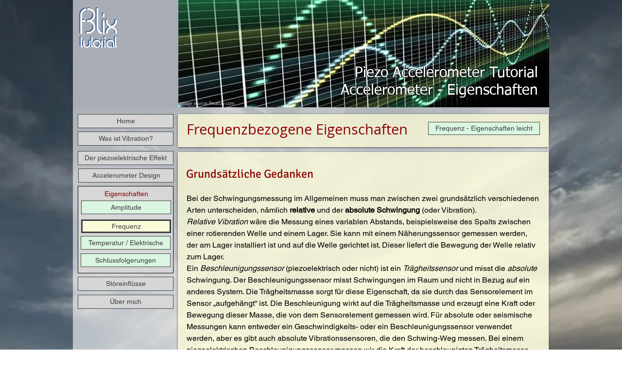

--- FILE ---
content_type: text/html; charset=UTF-8
request_url: https://de.f3lix-tutorial.com/accelerometer-properties/frequency-related-properties
body_size: 172811
content:
<!DOCTYPE html>
<html lang="de">
<head>
  
  <!-- SEO Tags -->
  <title>Frequenz-Eigenschaften | Accelerometer Tutorial</title>
  <meta name="description" content="Erläuterung der Eigenfrequenz und des Frequenzgangs von Trägheitssensoren im Allgemeinen und piezoelektrischen Accelerometern im Besonderen."/>
  <link rel="canonical" href="https://de.f3lix-tutorial.com/accelerometer-properties/frequency-related-properties"/>
  <meta property="og:title" content="Frequenz-Eigenschaften | Accelerometer Tutorial"/>
  <meta property="og:description" content="Erläuterung der Eigenfrequenz und des Frequenzgangs von Trägheitssensoren im Allgemeinen und piezoelektrischen Accelerometern im Besonderen."/>
  <meta property="og:image" content="https://static.wixstatic.com/media/200e00_d3acd346811848a4b980b070377094ef%7Emv2.png/v1/fit/w_2500,h_1330,al_c/200e00_d3acd346811848a4b980b070377094ef%7Emv2.png"/>
  <meta property="og:image:width" content="2500"/>
  <meta property="og:image:height" content="1330"/>
  <meta property="og:url" content="https://de.f3lix-tutorial.com/accelerometer-properties/frequency-related-properties"/>
  <meta property="og:site_name" content="access-to-accels"/>
  <meta property="og:type" content="website"/>
  <meta name="keywords" content=" Frequenzbezogene Eigenschaften von Accelerometern, Eigenfrequenz des seismischen Wandlers, Frequenzeigenschaften des seismischen Wandlers, Accelerometer Eigenfrequenz Resonanz, Accelerometer Frequenzgang"/>
  <link rel="alternate" href="https://www.f3lix-tutorial.com/accelerometer-properties/frequency-related-properties" hreflang="x-default"/>
  <link rel="alternate" href="https://de.f3lix-tutorial.com/accelerometer-properties/frequency-related-properties" hreflang="de-de"/>
  <link rel="alternate" href="https://fr.f3lix-tutorial.com/accelerometer-properties/frequency-related-properties" hreflang="fr-fr"/>
  <link rel="alternate" href="https://www.f3lix-tutorial.com/accelerometer-properties/frequency-related-properties" hreflang="en-us"/>
  <meta name="google-site-verification" content="Z3myeS4kJzfGk6Y6JCKAbH9Tz7_P4Q6ANwY_46by4QI"/>
  <meta name="twitter:card" content="summary_large_image"/>
  <meta name="twitter:title" content="Frequenz-Eigenschaften | Accelerometer Tutorial"/>
  <meta name="twitter:description" content="Erläuterung der Eigenfrequenz und des Frequenzgangs von Trägheitssensoren im Allgemeinen und piezoelektrischen Accelerometern im Besonderen."/>
  <meta name="twitter:image" content="https://static.wixstatic.com/media/200e00_d3acd346811848a4b980b070377094ef%7Emv2.png/v1/fit/w_2500,h_1330,al_c/200e00_d3acd346811848a4b980b070377094ef%7Emv2.png"/><meta name="google-site-verification" content="Z3myeS4kJzfGk6Y6JCKAbH9Tz7_P4Q6ANwY_46by4QI" />

  
  <meta charset='utf-8'>
  <meta name="viewport" content="width=device-width, initial-scale=1" id="wixDesktopViewport" />
  <meta http-equiv="X-UA-Compatible" content="IE=edge">
  <meta name="generator" content="Wix.com Website Builder"/>

  <link rel="icon" sizes="192x192" href="https://static.wixstatic.com/media/200e00_26c43232de9d44cfbc0030f39300958a%7Emv2.jpg/v1/fill/w_192%2Ch_192%2Clg_1%2Cusm_0.66_1.00_0.01/200e00_26c43232de9d44cfbc0030f39300958a%7Emv2.jpg" type="image/jpeg"/>
  <link rel="shortcut icon" href="https://static.wixstatic.com/media/200e00_26c43232de9d44cfbc0030f39300958a%7Emv2.jpg/v1/fill/w_192%2Ch_192%2Clg_1%2Cusm_0.66_1.00_0.01/200e00_26c43232de9d44cfbc0030f39300958a%7Emv2.jpg" type="image/jpeg"/>
  <link rel="apple-touch-icon" href="https://static.wixstatic.com/media/200e00_26c43232de9d44cfbc0030f39300958a%7Emv2.jpg/v1/fill/w_180%2Ch_180%2Clg_1%2Cusm_0.66_1.00_0.01/200e00_26c43232de9d44cfbc0030f39300958a%7Emv2.jpg" type="image/jpeg"/>

  <!-- Safari Pinned Tab Icon -->
  <!-- <link rel="mask-icon" href="https://static.wixstatic.com/media/200e00_26c43232de9d44cfbc0030f39300958a%7Emv2.jpg/v1/fill/w_192%2Ch_192%2Clg_1%2Cusm_0.66_1.00_0.01/200e00_26c43232de9d44cfbc0030f39300958a%7Emv2.jpg"> -->

  <!-- Original trials -->
  


  <!-- Segmenter Polyfill -->
  <script>
    if (!window.Intl || !window.Intl.Segmenter) {
      (function() {
        var script = document.createElement('script');
        script.src = 'https://static.parastorage.com/unpkg/@formatjs/intl-segmenter@11.7.10/polyfill.iife.js';
        document.head.appendChild(script);
      })();
    }
  </script>

  <!-- Legacy Polyfills -->
  <script nomodule="" src="https://static.parastorage.com/unpkg/core-js-bundle@3.2.1/minified.js"></script>
  <script nomodule="" src="https://static.parastorage.com/unpkg/focus-within-polyfill@5.0.9/dist/focus-within-polyfill.js"></script>

  <!-- Performance API Polyfills -->
  <script>
  (function () {
    var noop = function noop() {};
    if ("performance" in window === false) {
      window.performance = {};
    }
    window.performance.mark = performance.mark || noop;
    window.performance.measure = performance.measure || noop;
    if ("now" in window.performance === false) {
      var nowOffset = Date.now();
      if (performance.timing && performance.timing.navigationStart) {
        nowOffset = performance.timing.navigationStart;
      }
      window.performance.now = function now() {
        return Date.now() - nowOffset;
      };
    }
  })();
  </script>

  <!-- Globals Definitions -->
  <script>
    (function () {
      var now = Date.now()
      window.initialTimestamps = {
        initialTimestamp: now,
        initialRequestTimestamp: Math.round(performance.timeOrigin ? performance.timeOrigin : now - performance.now())
      }

      window.thunderboltTag = "QA_READY"
      window.thunderboltVersion = "1.16658.0"
    })();
  </script>

  <!-- Essential Viewer Model -->
  <script type="application/json" id="wix-essential-viewer-model">{"fleetConfig":{"fleetName":"thunderbolt-isolated-platform-seo","type":"Rollout","code":1},"mode":{"qa":false,"enableTestApi":false,"debug":false,"ssrIndicator":false,"ssrOnly":false,"siteAssetsFallback":"enable","versionIndicator":false},"componentsLibrariesTopology":[{"artifactId":"editor-elements","namespace":"wixui","url":"https:\/\/static.parastorage.com\/services\/editor-elements\/1.14779.0"},{"artifactId":"editor-elements","namespace":"dsgnsys","url":"https:\/\/static.parastorage.com\/services\/editor-elements\/1.14779.0"}],"siteFeaturesConfigs":{"sessionManager":{"isRunningInDifferentSiteContext":false}},"language":{"userLanguage":"de"},"siteAssets":{"clientTopology":{"mediaRootUrl":"https:\/\/static.wixstatic.com","staticMediaUrl":"https:\/\/static.wixstatic.com\/media","moduleRepoUrl":"https:\/\/static.parastorage.com\/unpkg","fileRepoUrl":"https:\/\/static.parastorage.com\/services","viewerAppsUrl":"https:\/\/viewer-apps.parastorage.com","viewerAssetsUrl":"https:\/\/viewer-assets.parastorage.com","siteAssetsUrl":"https:\/\/siteassets.parastorage.com","pageJsonServerUrls":["https:\/\/pages.parastorage.com","https:\/\/staticorigin.wixstatic.com","https:\/\/de.f3lix-tutorial.com","https:\/\/fallback.wix.com\/wix-html-editor-pages-webapp\/page"],"pathOfTBModulesInFileRepoForFallback":"wix-thunderbolt\/dist\/"}},"siteFeatures":["appMonitoring","assetsLoader","builderContextProviders","builderModuleLoader","businessLogger","captcha","clickHandlerRegistrar","codeEmbed","commonConfig","componentsLoader","componentsRegistry","consentPolicy","cookiesManager","cyclicTabbing","domSelectors","environmentWixCodeSdk","environment","locationWixCodeSdk","mpaNavigation","multilingual","navigationManager","navigationPhases","ooi","pages","panorama","renderer","reporter","router","scrollRestoration","seoWixCodeSdk","seo","sessionManager","siteMembersWixCodeSdk","siteMembers","siteScrollBlocker","siteWixCodeSdk","speculationRules","ssrCache","stores","structureApi","thunderboltInitializer","tpaCommons","translations","usedPlatformApis","warmupData","windowMessageRegistrar","windowWixCodeSdk","wixEmbedsApi","componentsReact","platform"],"site":{"externalBaseUrl":"https:\/\/de.f3lix-tutorial.com","isSEO":true},"media":{"staticMediaUrl":"https:\/\/static.wixstatic.com\/media","mediaRootUrl":"https:\/\/static.wixstatic.com\/","staticVideoUrl":"https:\/\/video.wixstatic.com\/"},"requestUrl":"https:\/\/de.f3lix-tutorial.com\/accelerometer-properties\/frequency-related-properties","rollout":{"siteAssetsVersionsRollout":false,"isDACRollout":0,"isTBRollout":true},"commonConfig":{"brand":"wix","host":"VIEWER","bsi":"","consentPolicy":{},"consentPolicyHeader":{},"siteRevision":"5051","renderingFlow":"NONE","language":"de","locale":"de-de"},"interactionSampleRatio":0.01,"dynamicModelUrl":"https:\/\/de.f3lix-tutorial.com\/_api\/v2\/dynamicmodel","accessTokensUrl":"https:\/\/de.f3lix-tutorial.com\/_api\/v1\/access-tokens","isExcludedFromSecurityExperiments":false,"experiments":{"specs.thunderbolt.hardenFetchAndXHR":true,"specs.thunderbolt.securityExperiments":true}}</script>
  <script>window.viewerModel = JSON.parse(document.getElementById('wix-essential-viewer-model').textContent)</script>

  <script>
    window.commonConfig = viewerModel.commonConfig
  </script>

  
  <!-- BEGIN handleAccessTokens bundle -->

  <script data-url="https://static.parastorage.com/services/wix-thunderbolt/dist/handleAccessTokens.inline.4f2f9a53.bundle.min.js">(()=>{"use strict";function e(e){let{context:o,property:r,value:n,enumerable:i=!0}=e,c=e.get,l=e.set;if(!r||void 0===n&&!c&&!l)return new Error("property and value are required");let a=o||globalThis,s=a?.[r],u={};if(void 0!==n)u.value=n;else{if(c){let e=t(c);e&&(u.get=e)}if(l){let e=t(l);e&&(u.set=e)}}let p={...u,enumerable:i||!1,configurable:!1};void 0!==n&&(p.writable=!1);try{Object.defineProperty(a,r,p)}catch(e){return e instanceof TypeError?s:e}return s}function t(e,t){return"function"==typeof e?e:!0===e?.async&&"function"==typeof e.func?t?async function(t){return e.func(t)}:async function(){return e.func()}:"function"==typeof e?.func?e.func:void 0}try{e({property:"strictDefine",value:e})}catch{}try{e({property:"defineStrictObject",value:r})}catch{}try{e({property:"defineStrictMethod",value:n})}catch{}var o=["toString","toLocaleString","valueOf","constructor","prototype"];function r(t){let{context:n,property:c,propertiesToExclude:l=[],skipPrototype:a=!1,hardenPrototypePropertiesToExclude:s=[]}=t;if(!c)return new Error("property is required");let u=(n||globalThis)[c],p={},f=i(n,c);u&&("object"==typeof u||"function"==typeof u)&&Reflect.ownKeys(u).forEach(t=>{if(!l.includes(t)&&!o.includes(t)){let o=i(u,t);if(o&&(o.writable||o.configurable)){let{value:r,get:n,set:i,enumerable:c=!1}=o,l={};void 0!==r?l.value=r:n?l.get=n:i&&(l.set=i);try{let o=e({context:u,property:t,...l,enumerable:c});p[t]=o}catch(e){if(!(e instanceof TypeError))throw e;try{p[t]=o.value||o.get||o.set}catch{}}}}});let d={originalObject:u,originalProperties:p};if(!a&&void 0!==u?.prototype){let e=r({context:u,property:"prototype",propertiesToExclude:s,skipPrototype:!0});e instanceof Error||(d.originalPrototype=e?.originalObject,d.originalPrototypeProperties=e?.originalProperties)}return e({context:n,property:c,value:u,enumerable:f?.enumerable}),d}function n(t,o){let r=(o||globalThis)[t],n=i(o||globalThis,t);return r&&n&&(n.writable||n.configurable)?(Object.freeze(r),e({context:globalThis,property:t,value:r})):r}function i(e,t){if(e&&t)try{return Reflect.getOwnPropertyDescriptor(e,t)}catch{return}}function c(e){if("string"!=typeof e)return e;try{return decodeURIComponent(e).toLowerCase().trim()}catch{return e.toLowerCase().trim()}}function l(e,t){let o="";if("string"==typeof e)o=e.split("=")[0]?.trim()||"";else{if(!e||"string"!=typeof e.name)return!1;o=e.name}return t.has(c(o)||"")}function a(e,t){let o;return o="string"==typeof e?e.split(";").map(e=>e.trim()).filter(e=>e.length>0):e||[],o.filter(e=>!l(e,t))}var s=null;function u(){return null===s&&(s=typeof Document>"u"?void 0:Object.getOwnPropertyDescriptor(Document.prototype,"cookie")),s}function p(t,o){if(!globalThis?.cookieStore)return;let r=globalThis.cookieStore.get.bind(globalThis.cookieStore),n=globalThis.cookieStore.getAll.bind(globalThis.cookieStore),i=globalThis.cookieStore.set.bind(globalThis.cookieStore),c=globalThis.cookieStore.delete.bind(globalThis.cookieStore);return e({context:globalThis.CookieStore.prototype,property:"get",value:async function(e){return l(("string"==typeof e?e:e.name)||"",t)?null:r.call(this,e)},enumerable:!0}),e({context:globalThis.CookieStore.prototype,property:"getAll",value:async function(){return a(await n.apply(this,Array.from(arguments)),t)},enumerable:!0}),e({context:globalThis.CookieStore.prototype,property:"set",value:async function(){let e=Array.from(arguments);if(!l(1===e.length?e[0].name:e[0],t))return i.apply(this,e);o&&console.warn(o)},enumerable:!0}),e({context:globalThis.CookieStore.prototype,property:"delete",value:async function(){let e=Array.from(arguments);if(!l(1===e.length?e[0].name:e[0],t))return c.apply(this,e)},enumerable:!0}),e({context:globalThis.cookieStore,property:"prototype",value:globalThis.CookieStore.prototype,enumerable:!1}),e({context:globalThis,property:"cookieStore",value:globalThis.cookieStore,enumerable:!0}),{get:r,getAll:n,set:i,delete:c}}var f=["TextEncoder","TextDecoder","XMLHttpRequestEventTarget","EventTarget","URL","JSON","Reflect","Object","Array","Map","Set","WeakMap","WeakSet","Promise","Symbol","Error"],d=["addEventListener","removeEventListener","dispatchEvent","encodeURI","encodeURIComponent","decodeURI","decodeURIComponent"];const y=(e,t)=>{try{const o=t?t.get.call(document):document.cookie;return o.split(";").map(e=>e.trim()).filter(t=>t?.startsWith(e))[0]?.split("=")[1]}catch(e){return""}},g=(e="",t="",o="/")=>`${e}=; ${t?`domain=${t};`:""} max-age=0; path=${o}; expires=Thu, 01 Jan 1970 00:00:01 GMT`;function m(){(function(){if("undefined"!=typeof window){const e=performance.getEntriesByType("navigation")[0];return"back_forward"===(e?.type||"")}return!1})()&&function(){const{counter:e}=function(){const e=b("getItem");if(e){const[t,o]=e.split("-"),r=o?parseInt(o,10):0;if(r>=3){const e=t?Number(t):0;if(Date.now()-e>6e4)return{counter:0}}return{counter:r}}return{counter:0}}();e<3?(!function(e=1){b("setItem",`${Date.now()}-${e}`)}(e+1),window.location.reload()):console.error("ATS: Max reload attempts reached")}()}function b(e,t){try{return sessionStorage[e]("reload",t||"")}catch(e){console.error("ATS: Error calling sessionStorage:",e)}}const h="client-session-bind",v="sec-fetch-unsupported",{experiments:w}=window.viewerModel,T=[h,"client-binding",v,"svSession","smSession","server-session-bind","wixSession2","wixSession3"].map(e=>e.toLowerCase()),{cookie:S}=function(t,o){let r=new Set(t);return e({context:document,property:"cookie",set:{func:e=>function(e,t,o,r){let n=u(),i=c(t.split(";")[0]||"")||"";[...o].every(e=>!i.startsWith(e.toLowerCase()))&&n?.set?n.set.call(e,t):r&&console.warn(r)}(document,e,r,o)},get:{func:()=>function(e,t){let o=u();if(!o?.get)throw new Error("Cookie descriptor or getter not available");return a(o.get.call(e),t).join("; ")}(document,r)},enumerable:!0}),{cookieStore:p(r,o),cookie:u()}}(T),k="tbReady",x="security_overrideGlobals",{experiments:E,siteFeaturesConfigs:C,accessTokensUrl:P}=window.viewerModel,R=P,M={},O=(()=>{const e=y(h,S);if(w["specs.thunderbolt.browserCacheReload"]){y(v,S)||e?b("removeItem"):m()}return(()=>{const e=g(h),t=g(h,location.hostname);S.set.call(document,e),S.set.call(document,t)})(),e})();O&&(M["client-binding"]=O);const D=fetch;addEventListener(k,function e(t){const{logger:o}=t.detail;try{window.tb.init({fetch:D,fetchHeaders:M})}catch(e){const t=new Error("TB003");o.meter(`${x}_${t.message}`,{paramsOverrides:{errorType:x,eventString:t.message}}),window?.viewerModel?.mode.debug&&console.error(e)}finally{removeEventListener(k,e)}}),E["specs.thunderbolt.hardenFetchAndXHR"]||(window.fetchDynamicModel=()=>C.sessionManager.isRunningInDifferentSiteContext?Promise.resolve({}):fetch(R,{credentials:"same-origin",headers:M}).then(function(e){if(!e.ok)throw new Error(`[${e.status}]${e.statusText}`);return e.json()}),window.dynamicModelPromise=window.fetchDynamicModel())})();
//# sourceMappingURL=https://static.parastorage.com/services/wix-thunderbolt/dist/handleAccessTokens.inline.4f2f9a53.bundle.min.js.map</script>

<!-- END handleAccessTokens bundle -->

<!-- BEGIN overrideGlobals bundle -->

<script data-url="https://static.parastorage.com/services/wix-thunderbolt/dist/overrideGlobals.inline.ec13bfcf.bundle.min.js">(()=>{"use strict";function e(e){let{context:r,property:o,value:n,enumerable:i=!0}=e,c=e.get,a=e.set;if(!o||void 0===n&&!c&&!a)return new Error("property and value are required");let l=r||globalThis,u=l?.[o],s={};if(void 0!==n)s.value=n;else{if(c){let e=t(c);e&&(s.get=e)}if(a){let e=t(a);e&&(s.set=e)}}let p={...s,enumerable:i||!1,configurable:!1};void 0!==n&&(p.writable=!1);try{Object.defineProperty(l,o,p)}catch(e){return e instanceof TypeError?u:e}return u}function t(e,t){return"function"==typeof e?e:!0===e?.async&&"function"==typeof e.func?t?async function(t){return e.func(t)}:async function(){return e.func()}:"function"==typeof e?.func?e.func:void 0}try{e({property:"strictDefine",value:e})}catch{}try{e({property:"defineStrictObject",value:o})}catch{}try{e({property:"defineStrictMethod",value:n})}catch{}var r=["toString","toLocaleString","valueOf","constructor","prototype"];function o(t){let{context:n,property:c,propertiesToExclude:a=[],skipPrototype:l=!1,hardenPrototypePropertiesToExclude:u=[]}=t;if(!c)return new Error("property is required");let s=(n||globalThis)[c],p={},f=i(n,c);s&&("object"==typeof s||"function"==typeof s)&&Reflect.ownKeys(s).forEach(t=>{if(!a.includes(t)&&!r.includes(t)){let r=i(s,t);if(r&&(r.writable||r.configurable)){let{value:o,get:n,set:i,enumerable:c=!1}=r,a={};void 0!==o?a.value=o:n?a.get=n:i&&(a.set=i);try{let r=e({context:s,property:t,...a,enumerable:c});p[t]=r}catch(e){if(!(e instanceof TypeError))throw e;try{p[t]=r.value||r.get||r.set}catch{}}}}});let d={originalObject:s,originalProperties:p};if(!l&&void 0!==s?.prototype){let e=o({context:s,property:"prototype",propertiesToExclude:u,skipPrototype:!0});e instanceof Error||(d.originalPrototype=e?.originalObject,d.originalPrototypeProperties=e?.originalProperties)}return e({context:n,property:c,value:s,enumerable:f?.enumerable}),d}function n(t,r){let o=(r||globalThis)[t],n=i(r||globalThis,t);return o&&n&&(n.writable||n.configurable)?(Object.freeze(o),e({context:globalThis,property:t,value:o})):o}function i(e,t){if(e&&t)try{return Reflect.getOwnPropertyDescriptor(e,t)}catch{return}}function c(e){if("string"!=typeof e)return e;try{return decodeURIComponent(e).toLowerCase().trim()}catch{return e.toLowerCase().trim()}}function a(e,t){return e instanceof Headers?e.forEach((r,o)=>{l(o,t)||e.delete(o)}):Object.keys(e).forEach(r=>{l(r,t)||delete e[r]}),e}function l(e,t){return!t.has(c(e)||"")}function u(e,t){let r=!0,o=function(e){let t,r;if(globalThis.Request&&e instanceof Request)t=e.url;else{if("function"!=typeof e?.toString)throw new Error("Unsupported type for url");t=e.toString()}try{return new URL(t).pathname}catch{return r=t.replace(/#.+/gi,"").split("?").shift(),r.startsWith("/")?r:`/${r}`}}(e),n=c(o);return n&&t.some(e=>n.includes(e))&&(r=!1),r}function s(t,r,o){let n=fetch,i=XMLHttpRequest,c=new Set(r);function s(){let e=new i,r=e.open,n=e.setRequestHeader;return e.open=function(){let n=Array.from(arguments),i=n[1];if(n.length<2||u(i,t))return r.apply(e,n);throw new Error(o||`Request not allowed for path ${i}`)},e.setRequestHeader=function(t,r){l(decodeURIComponent(t),c)&&n.call(e,t,r)},e}return e({property:"fetch",value:function(){let e=function(e,t){return globalThis.Request&&e[0]instanceof Request&&e[0]?.headers?a(e[0].headers,t):e[1]?.headers&&a(e[1].headers,t),e}(arguments,c);return u(arguments[0],t)?n.apply(globalThis,Array.from(e)):new Promise((e,t)=>{t(new Error(o||`Request not allowed for path ${arguments[0]}`))})},enumerable:!0}),e({property:"XMLHttpRequest",value:s,enumerable:!0}),Object.keys(i).forEach(e=>{s[e]=i[e]}),{fetch:n,XMLHttpRequest:i}}var p=["TextEncoder","TextDecoder","XMLHttpRequestEventTarget","EventTarget","URL","JSON","Reflect","Object","Array","Map","Set","WeakMap","WeakSet","Promise","Symbol","Error"],f=["addEventListener","removeEventListener","dispatchEvent","encodeURI","encodeURIComponent","decodeURI","decodeURIComponent"];const d=function(){let t=globalThis.open,r=document.open;function o(e,r,o){let n="string"!=typeof e,i=t.call(window,e,r,o);return n||e&&function(e){return e.startsWith("//")&&/(?:[a-z0-9](?:[a-z0-9-]{0,61}[a-z0-9])?\.)+[a-z0-9][a-z0-9-]{0,61}[a-z0-9]/g.test(`${location.protocol}:${e}`)&&(e=`${location.protocol}${e}`),!e.startsWith("http")||new URL(e).hostname===location.hostname}(e)?{}:i}return e({property:"open",value:o,context:globalThis,enumerable:!0}),e({property:"open",value:function(e,t,n){return e?o(e,t,n):r.call(document,e||"",t||"",n||"")},context:document,enumerable:!0}),{open:t,documentOpen:r}},y=function(){let t=document.createElement,r=Element.prototype.setAttribute,o=Element.prototype.setAttributeNS;return e({property:"createElement",context:document,value:function(n,i){let a=t.call(document,n,i);if("iframe"===c(n)){e({property:"srcdoc",context:a,get:()=>"",set:()=>{console.warn("`srcdoc` is not allowed in iframe elements.")}});let t=function(e,t){"srcdoc"!==e.toLowerCase()?r.call(a,e,t):console.warn("`srcdoc` attribute is not allowed to be set.")},n=function(e,t,r){"srcdoc"!==t.toLowerCase()?o.call(a,e,t,r):console.warn("`srcdoc` attribute is not allowed to be set.")};a.setAttribute=t,a.setAttributeNS=n}return a},enumerable:!0}),{createElement:t,setAttribute:r,setAttributeNS:o}},m=["client-binding"],b=["/_api/v1/access-tokens","/_api/v2/dynamicmodel","/_api/one-app-session-web/v3/businesses"],h=function(){let t=setTimeout,r=setInterval;return o("setTimeout",0,globalThis),o("setInterval",0,globalThis),{setTimeout:t,setInterval:r};function o(t,r,o){let n=o||globalThis,i=n[t];if(!i||"function"!=typeof i)throw new Error(`Function ${t} not found or is not a function`);e({property:t,value:function(){let e=Array.from(arguments);if("string"!=typeof e[r])return i.apply(n,e);console.warn(`Calling ${t} with a String Argument at index ${r} is not allowed`)},context:o,enumerable:!0})}},v=function(){if(navigator&&"serviceWorker"in navigator){let t=navigator.serviceWorker.register;return e({context:navigator.serviceWorker,property:"register",value:function(){console.log("Service worker registration is not allowed")},enumerable:!0}),{register:t}}return{}};performance.mark("overrideGlobals started");const{isExcludedFromSecurityExperiments:g,experiments:w}=window.viewerModel,E=!g&&w["specs.thunderbolt.securityExperiments"];try{d(),E&&y(),w["specs.thunderbolt.hardenFetchAndXHR"]&&E&&s(b,m),v(),(e=>{let t=[],r=[];r=r.concat(["TextEncoder","TextDecoder"]),e&&(r=r.concat(["XMLHttpRequestEventTarget","EventTarget"])),r=r.concat(["URL","JSON"]),e&&(t=t.concat(["addEventListener","removeEventListener"])),t=t.concat(["encodeURI","encodeURIComponent","decodeURI","decodeURIComponent"]),r=r.concat(["String","Number"]),e&&r.push("Object"),r=r.concat(["Reflect"]),t.forEach(e=>{n(e),["addEventListener","removeEventListener"].includes(e)&&n(e,document)}),r.forEach(e=>{o({property:e})})})(E),E&&h()}catch(e){window?.viewerModel?.mode.debug&&console.error(e);const t=new Error("TB006");window.fedops?.reportError(t,"security_overrideGlobals"),window.Sentry?window.Sentry.captureException(t):globalThis.defineStrictProperty("sentryBuffer",[t],window,!1)}performance.mark("overrideGlobals ended")})();
//# sourceMappingURL=https://static.parastorage.com/services/wix-thunderbolt/dist/overrideGlobals.inline.ec13bfcf.bundle.min.js.map</script>

<!-- END overrideGlobals bundle -->


  
  <script>
    window.commonConfig = viewerModel.commonConfig

	
  </script>

  <!-- Initial CSS -->
  <style data-url="https://static.parastorage.com/services/wix-thunderbolt/dist/main.347af09f.min.css">@keyframes slide-horizontal-new{0%{transform:translateX(100%)}}@keyframes slide-horizontal-old{80%{opacity:1}to{opacity:0;transform:translateX(-100%)}}@keyframes slide-vertical-new{0%{transform:translateY(-100%)}}@keyframes slide-vertical-old{80%{opacity:1}to{opacity:0;transform:translateY(100%)}}@keyframes out-in-new{0%{opacity:0}}@keyframes out-in-old{to{opacity:0}}:root:active-view-transition{view-transition-name:none}::view-transition{pointer-events:none}:root:active-view-transition::view-transition-new(page-group),:root:active-view-transition::view-transition-old(page-group){animation-duration:.6s;cursor:wait;pointer-events:all}:root:active-view-transition-type(SlideHorizontal)::view-transition-old(page-group){animation:slide-horizontal-old .6s cubic-bezier(.83,0,.17,1) forwards;mix-blend-mode:normal}:root:active-view-transition-type(SlideHorizontal)::view-transition-new(page-group){animation:slide-horizontal-new .6s cubic-bezier(.83,0,.17,1) backwards;mix-blend-mode:normal}:root:active-view-transition-type(SlideVertical)::view-transition-old(page-group){animation:slide-vertical-old .6s cubic-bezier(.83,0,.17,1) forwards;mix-blend-mode:normal}:root:active-view-transition-type(SlideVertical)::view-transition-new(page-group){animation:slide-vertical-new .6s cubic-bezier(.83,0,.17,1) backwards;mix-blend-mode:normal}:root:active-view-transition-type(OutIn)::view-transition-old(page-group){animation:out-in-old .35s cubic-bezier(.22,1,.36,1) forwards}:root:active-view-transition-type(OutIn)::view-transition-new(page-group){animation:out-in-new .35s cubic-bezier(.64,0,.78,0) .35s backwards}@media(prefers-reduced-motion:reduce){::view-transition-group(*),::view-transition-new(*),::view-transition-old(*){animation:none!important}}body,html{background:transparent;border:0;margin:0;outline:0;padding:0;vertical-align:baseline}body{--scrollbar-width:0px;font-family:Arial,Helvetica,sans-serif;font-size:10px}body,html{height:100%}body{overflow-x:auto;overflow-y:scroll}body:not(.responsive) #site-root{min-width:var(--site-width);width:100%}body:not([data-js-loaded]) [data-hide-prejs]{visibility:hidden}interact-element{display:contents}#SITE_CONTAINER{position:relative}:root{--one-unit:1vw;--section-max-width:9999px;--spx-stopper-max:9999px;--spx-stopper-min:0px;--browser-zoom:1}@supports(-webkit-appearance:none) and (stroke-color:transparent){:root{--safari-sticky-fix:opacity;--experimental-safari-sticky-fix:translateZ(0)}}@supports(container-type:inline-size){:root{--one-unit:1cqw}}[id^=oldHoverBox-]{mix-blend-mode:plus-lighter;transition:opacity .5s ease,visibility .5s ease}[data-mesh-id$=inlineContent-gridContainer]:has(>[id^=oldHoverBox-]){isolation:isolate}</style>
<style data-url="https://static.parastorage.com/services/wix-thunderbolt/dist/main.renderer.9cb0985f.min.css">a,abbr,acronym,address,applet,b,big,blockquote,button,caption,center,cite,code,dd,del,dfn,div,dl,dt,em,fieldset,font,footer,form,h1,h2,h3,h4,h5,h6,header,i,iframe,img,ins,kbd,label,legend,li,nav,object,ol,p,pre,q,s,samp,section,small,span,strike,strong,sub,sup,table,tbody,td,tfoot,th,thead,title,tr,tt,u,ul,var{background:transparent;border:0;margin:0;outline:0;padding:0;vertical-align:baseline}input,select,textarea{box-sizing:border-box;font-family:Helvetica,Arial,sans-serif}ol,ul{list-style:none}blockquote,q{quotes:none}ins{text-decoration:none}del{text-decoration:line-through}table{border-collapse:collapse;border-spacing:0}a{cursor:pointer;text-decoration:none}.testStyles{overflow-y:hidden}.reset-button{-webkit-appearance:none;background:none;border:0;color:inherit;font:inherit;line-height:normal;outline:0;overflow:visible;padding:0;-webkit-user-select:none;-moz-user-select:none;-ms-user-select:none}:focus{outline:none}body.device-mobile-optimized:not(.disable-site-overflow){overflow-x:hidden;overflow-y:scroll}body.device-mobile-optimized:not(.responsive) #SITE_CONTAINER{margin-left:auto;margin-right:auto;overflow-x:visible;position:relative;width:320px}body.device-mobile-optimized:not(.responsive):not(.blockSiteScrolling) #SITE_CONTAINER{margin-top:0}body.device-mobile-optimized>*{max-width:100%!important}body.device-mobile-optimized #site-root{overflow-x:hidden;overflow-y:hidden}@supports(overflow:clip){body.device-mobile-optimized #site-root{overflow-x:clip;overflow-y:clip}}body.device-mobile-non-optimized #SITE_CONTAINER #site-root{overflow-x:clip;overflow-y:clip}body.device-mobile-non-optimized.fullScreenMode{background-color:#5f6360}body.device-mobile-non-optimized.fullScreenMode #MOBILE_ACTIONS_MENU,body.device-mobile-non-optimized.fullScreenMode #SITE_BACKGROUND,body.device-mobile-non-optimized.fullScreenMode #site-root,body.fullScreenMode #WIX_ADS{visibility:hidden}body.fullScreenMode{overflow-x:hidden!important;overflow-y:hidden!important}body.fullScreenMode.device-mobile-optimized #TINY_MENU{opacity:0;pointer-events:none}body.fullScreenMode-scrollable.device-mobile-optimized{overflow-x:hidden!important;overflow-y:auto!important}body.fullScreenMode-scrollable.device-mobile-optimized #masterPage,body.fullScreenMode-scrollable.device-mobile-optimized #site-root{overflow-x:hidden!important;overflow-y:hidden!important}body.fullScreenMode-scrollable.device-mobile-optimized #SITE_BACKGROUND,body.fullScreenMode-scrollable.device-mobile-optimized #masterPage{height:auto!important}body.fullScreenMode-scrollable.device-mobile-optimized #masterPage.mesh-layout{height:0!important}body.blockSiteScrolling,body.siteScrollingBlocked{position:fixed;width:100%}body.blockSiteScrolling #SITE_CONTAINER{margin-top:calc(var(--blocked-site-scroll-margin-top)*-1)}#site-root{margin:0 auto;min-height:100%;position:relative;top:var(--wix-ads-height)}#site-root img:not([src]){visibility:hidden}#site-root svg img:not([src]){visibility:visible}.auto-generated-link{color:inherit}#SCROLL_TO_BOTTOM,#SCROLL_TO_TOP{height:0}.has-click-trigger{cursor:pointer}.fullScreenOverlay{bottom:0;display:flex;justify-content:center;left:0;overflow-y:hidden;position:fixed;right:0;top:-60px;z-index:1005}.fullScreenOverlay>.fullScreenOverlayContent{bottom:0;left:0;margin:0 auto;overflow:hidden;position:absolute;right:0;top:60px;transform:translateZ(0)}[data-mesh-id$=centeredContent],[data-mesh-id$=form],[data-mesh-id$=inlineContent]{pointer-events:none;position:relative}[data-mesh-id$=-gridWrapper],[data-mesh-id$=-rotated-wrapper]{pointer-events:none}[data-mesh-id$=-gridContainer]>*,[data-mesh-id$=-rotated-wrapper]>*,[data-mesh-id$=inlineContent]>:not([data-mesh-id$=-gridContainer]){pointer-events:auto}.device-mobile-optimized #masterPage.mesh-layout #SOSP_CONTAINER_CUSTOM_ID{grid-area:2/1/3/2;-ms-grid-row:2;position:relative}#masterPage.mesh-layout{-ms-grid-rows:max-content max-content min-content max-content;-ms-grid-columns:100%;align-items:start;display:-ms-grid;display:grid;grid-template-columns:100%;grid-template-rows:max-content max-content min-content max-content;justify-content:stretch}#masterPage.mesh-layout #PAGES_CONTAINER,#masterPage.mesh-layout #SITE_FOOTER-placeholder,#masterPage.mesh-layout #SITE_FOOTER_WRAPPER,#masterPage.mesh-layout #SITE_HEADER-placeholder,#masterPage.mesh-layout #SITE_HEADER_WRAPPER,#masterPage.mesh-layout #SOSP_CONTAINER_CUSTOM_ID[data-state~=mobileView],#masterPage.mesh-layout #soapAfterPagesContainer,#masterPage.mesh-layout #soapBeforePagesContainer{-ms-grid-row-align:start;-ms-grid-column-align:start;-ms-grid-column:1}#masterPage.mesh-layout #SITE_HEADER-placeholder,#masterPage.mesh-layout #SITE_HEADER_WRAPPER{grid-area:1/1/2/2;-ms-grid-row:1}#masterPage.mesh-layout #PAGES_CONTAINER,#masterPage.mesh-layout #soapAfterPagesContainer,#masterPage.mesh-layout #soapBeforePagesContainer{grid-area:3/1/4/2;-ms-grid-row:3}#masterPage.mesh-layout #soapAfterPagesContainer,#masterPage.mesh-layout #soapBeforePagesContainer{width:100%}#masterPage.mesh-layout #PAGES_CONTAINER{align-self:stretch}#masterPage.mesh-layout main#PAGES_CONTAINER{display:block}#masterPage.mesh-layout #SITE_FOOTER-placeholder,#masterPage.mesh-layout #SITE_FOOTER_WRAPPER{grid-area:4/1/5/2;-ms-grid-row:4}#masterPage.mesh-layout #SITE_PAGES,#masterPage.mesh-layout [data-mesh-id=PAGES_CONTAINERcenteredContent],#masterPage.mesh-layout [data-mesh-id=PAGES_CONTAINERinlineContent]{height:100%}#masterPage.mesh-layout.desktop>*{width:100%}#masterPage.mesh-layout #PAGES_CONTAINER,#masterPage.mesh-layout #SITE_FOOTER,#masterPage.mesh-layout #SITE_FOOTER_WRAPPER,#masterPage.mesh-layout #SITE_HEADER,#masterPage.mesh-layout #SITE_HEADER_WRAPPER,#masterPage.mesh-layout #SITE_PAGES,#masterPage.mesh-layout #masterPageinlineContent{position:relative}#masterPage.mesh-layout #SITE_HEADER{grid-area:1/1/2/2}#masterPage.mesh-layout #SITE_FOOTER{grid-area:4/1/5/2}#masterPage.mesh-layout.overflow-x-clip #SITE_FOOTER,#masterPage.mesh-layout.overflow-x-clip #SITE_HEADER{overflow-x:clip}[data-z-counter]{z-index:0}[data-z-counter="0"]{z-index:auto}.wixSiteProperties{-webkit-font-smoothing:antialiased;-moz-osx-font-smoothing:grayscale}:root{--wst-button-color-fill-primary:rgb(var(--color_48));--wst-button-color-border-primary:rgb(var(--color_49));--wst-button-color-text-primary:rgb(var(--color_50));--wst-button-color-fill-primary-hover:rgb(var(--color_51));--wst-button-color-border-primary-hover:rgb(var(--color_52));--wst-button-color-text-primary-hover:rgb(var(--color_53));--wst-button-color-fill-primary-disabled:rgb(var(--color_54));--wst-button-color-border-primary-disabled:rgb(var(--color_55));--wst-button-color-text-primary-disabled:rgb(var(--color_56));--wst-button-color-fill-secondary:rgb(var(--color_57));--wst-button-color-border-secondary:rgb(var(--color_58));--wst-button-color-text-secondary:rgb(var(--color_59));--wst-button-color-fill-secondary-hover:rgb(var(--color_60));--wst-button-color-border-secondary-hover:rgb(var(--color_61));--wst-button-color-text-secondary-hover:rgb(var(--color_62));--wst-button-color-fill-secondary-disabled:rgb(var(--color_63));--wst-button-color-border-secondary-disabled:rgb(var(--color_64));--wst-button-color-text-secondary-disabled:rgb(var(--color_65));--wst-color-fill-base-1:rgb(var(--color_36));--wst-color-fill-base-2:rgb(var(--color_37));--wst-color-fill-base-shade-1:rgb(var(--color_38));--wst-color-fill-base-shade-2:rgb(var(--color_39));--wst-color-fill-base-shade-3:rgb(var(--color_40));--wst-color-fill-accent-1:rgb(var(--color_41));--wst-color-fill-accent-2:rgb(var(--color_42));--wst-color-fill-accent-3:rgb(var(--color_43));--wst-color-fill-accent-4:rgb(var(--color_44));--wst-color-fill-background-primary:rgb(var(--color_11));--wst-color-fill-background-secondary:rgb(var(--color_12));--wst-color-text-primary:rgb(var(--color_15));--wst-color-text-secondary:rgb(var(--color_14));--wst-color-action:rgb(var(--color_18));--wst-color-disabled:rgb(var(--color_39));--wst-color-title:rgb(var(--color_45));--wst-color-subtitle:rgb(var(--color_46));--wst-color-line:rgb(var(--color_47));--wst-font-style-h2:var(--font_2);--wst-font-style-h3:var(--font_3);--wst-font-style-h4:var(--font_4);--wst-font-style-h5:var(--font_5);--wst-font-style-h6:var(--font_6);--wst-font-style-body-large:var(--font_7);--wst-font-style-body-medium:var(--font_8);--wst-font-style-body-small:var(--font_9);--wst-font-style-body-x-small:var(--font_10);--wst-color-custom-1:rgb(var(--color_13));--wst-color-custom-2:rgb(var(--color_16));--wst-color-custom-3:rgb(var(--color_17));--wst-color-custom-4:rgb(var(--color_19));--wst-color-custom-5:rgb(var(--color_20));--wst-color-custom-6:rgb(var(--color_21));--wst-color-custom-7:rgb(var(--color_22));--wst-color-custom-8:rgb(var(--color_23));--wst-color-custom-9:rgb(var(--color_24));--wst-color-custom-10:rgb(var(--color_25));--wst-color-custom-11:rgb(var(--color_26));--wst-color-custom-12:rgb(var(--color_27));--wst-color-custom-13:rgb(var(--color_28));--wst-color-custom-14:rgb(var(--color_29));--wst-color-custom-15:rgb(var(--color_30));--wst-color-custom-16:rgb(var(--color_31));--wst-color-custom-17:rgb(var(--color_32));--wst-color-custom-18:rgb(var(--color_33));--wst-color-custom-19:rgb(var(--color_34));--wst-color-custom-20:rgb(var(--color_35))}.wix-presets-wrapper{display:contents}</style>

  <meta name="format-detection" content="telephone=no">
  <meta name="skype_toolbar" content="skype_toolbar_parser_compatible">
  
  

  

  
      <!--pageHtmlEmbeds.head start-->
      <script type="wix/htmlEmbeds" id="pageHtmlEmbeds.head start"></script>
    
      <meta name="msvalidate.01" content="DE3FD80DFADFBE00AEB39D5BA4D69758" />

    
      <script type="wix/htmlEmbeds" id="pageHtmlEmbeds.head end"></script>
      <!--pageHtmlEmbeds.head end-->
  

  <!-- head performance data start -->
  
  <!-- head performance data end -->
  

    


    
<style data-href="https://static.parastorage.com/services/editor-elements-library/dist/thunderbolt/rb_wixui.thunderbolt_bootstrap.a1b00b19.min.css">.cwL6XW{cursor:pointer}.sNF2R0{opacity:0}.hLoBV3{transition:opacity var(--transition-duration) cubic-bezier(.37,0,.63,1)}.Rdf41z,.hLoBV3{opacity:1}.ftlZWo{transition:opacity var(--transition-duration) cubic-bezier(.37,0,.63,1)}.ATGlOr,.ftlZWo{opacity:0}.KQSXD0{transition:opacity var(--transition-duration) cubic-bezier(.64,0,.78,0)}.KQSXD0,.pagQKE{opacity:1}._6zG5H{opacity:0;transition:opacity var(--transition-duration) cubic-bezier(.22,1,.36,1)}.BB49uC{transform:translateX(100%)}.j9xE1V{transition:transform var(--transition-duration) cubic-bezier(.87,0,.13,1)}.ICs7Rs,.j9xE1V{transform:translateX(0)}.DxijZJ{transition:transform var(--transition-duration) cubic-bezier(.87,0,.13,1)}.B5kjYq,.DxijZJ{transform:translateX(-100%)}.cJijIV{transition:transform var(--transition-duration) cubic-bezier(.87,0,.13,1)}.cJijIV,.hOxaWM{transform:translateX(0)}.T9p3fN{transform:translateX(100%);transition:transform var(--transition-duration) cubic-bezier(.87,0,.13,1)}.qDxYJm{transform:translateY(100%)}.aA9V0P{transition:transform var(--transition-duration) cubic-bezier(.87,0,.13,1)}.YPXPAS,.aA9V0P{transform:translateY(0)}.Xf2zsA{transition:transform var(--transition-duration) cubic-bezier(.87,0,.13,1)}.Xf2zsA,.y7Kt7s{transform:translateY(-100%)}.EeUgMu{transition:transform var(--transition-duration) cubic-bezier(.87,0,.13,1)}.EeUgMu,.fdHrtm{transform:translateY(0)}.WIFaG4{transform:translateY(100%);transition:transform var(--transition-duration) cubic-bezier(.87,0,.13,1)}body:not(.responsive) .JsJXaX{overflow-x:clip}:root:active-view-transition .JsJXaX{view-transition-name:page-group}.AnQkDU{display:grid;grid-template-columns:1fr;grid-template-rows:1fr;height:100%}.AnQkDU>div{align-self:stretch!important;grid-area:1/1/2/2;justify-self:stretch!important}.StylableButton2545352419__root{-archetype:box;border:none;box-sizing:border-box;cursor:pointer;display:block;height:100%;min-height:10px;min-width:10px;padding:0;touch-action:manipulation;width:100%}.StylableButton2545352419__root[disabled]{pointer-events:none}.StylableButton2545352419__root:not(:hover):not([disabled]).StylableButton2545352419--hasBackgroundColor{background-color:var(--corvid-background-color)!important}.StylableButton2545352419__root:hover:not([disabled]).StylableButton2545352419--hasHoverBackgroundColor{background-color:var(--corvid-hover-background-color)!important}.StylableButton2545352419__root:not(:hover)[disabled].StylableButton2545352419--hasDisabledBackgroundColor{background-color:var(--corvid-disabled-background-color)!important}.StylableButton2545352419__root:not(:hover):not([disabled]).StylableButton2545352419--hasBorderColor{border-color:var(--corvid-border-color)!important}.StylableButton2545352419__root:hover:not([disabled]).StylableButton2545352419--hasHoverBorderColor{border-color:var(--corvid-hover-border-color)!important}.StylableButton2545352419__root:not(:hover)[disabled].StylableButton2545352419--hasDisabledBorderColor{border-color:var(--corvid-disabled-border-color)!important}.StylableButton2545352419__root.StylableButton2545352419--hasBorderRadius{border-radius:var(--corvid-border-radius)!important}.StylableButton2545352419__root.StylableButton2545352419--hasBorderWidth{border-width:var(--corvid-border-width)!important}.StylableButton2545352419__root:not(:hover):not([disabled]).StylableButton2545352419--hasColor,.StylableButton2545352419__root:not(:hover):not([disabled]).StylableButton2545352419--hasColor .StylableButton2545352419__label{color:var(--corvid-color)!important}.StylableButton2545352419__root:hover:not([disabled]).StylableButton2545352419--hasHoverColor,.StylableButton2545352419__root:hover:not([disabled]).StylableButton2545352419--hasHoverColor .StylableButton2545352419__label{color:var(--corvid-hover-color)!important}.StylableButton2545352419__root:not(:hover)[disabled].StylableButton2545352419--hasDisabledColor,.StylableButton2545352419__root:not(:hover)[disabled].StylableButton2545352419--hasDisabledColor .StylableButton2545352419__label{color:var(--corvid-disabled-color)!important}.StylableButton2545352419__link{-archetype:box;box-sizing:border-box;color:#000;text-decoration:none}.StylableButton2545352419__container{align-items:center;display:flex;flex-basis:auto;flex-direction:row;flex-grow:1;height:100%;justify-content:center;overflow:hidden;transition:all .2s ease,visibility 0s;width:100%}.StylableButton2545352419__label{-archetype:text;-controller-part-type:LayoutChildDisplayDropdown,LayoutFlexChildSpacing(first);max-width:100%;min-width:1.8em;overflow:hidden;text-align:center;text-overflow:ellipsis;transition:inherit;white-space:nowrap}.StylableButton2545352419__root.StylableButton2545352419--isMaxContent .StylableButton2545352419__label{text-overflow:unset}.StylableButton2545352419__root.StylableButton2545352419--isWrapText .StylableButton2545352419__label{min-width:10px;overflow-wrap:break-word;white-space:break-spaces;word-break:break-word}.StylableButton2545352419__icon{-archetype:icon;-controller-part-type:LayoutChildDisplayDropdown,LayoutFlexChildSpacing(last);flex-shrink:0;height:50px;min-width:1px;transition:inherit}.StylableButton2545352419__icon.StylableButton2545352419--override{display:block!important}.StylableButton2545352419__icon svg,.StylableButton2545352419__icon>span{display:flex;height:inherit;width:inherit}.StylableButton2545352419__root:not(:hover):not([disalbed]).StylableButton2545352419--hasIconColor .StylableButton2545352419__icon svg{fill:var(--corvid-icon-color)!important;stroke:var(--corvid-icon-color)!important}.StylableButton2545352419__root:hover:not([disabled]).StylableButton2545352419--hasHoverIconColor .StylableButton2545352419__icon svg{fill:var(--corvid-hover-icon-color)!important;stroke:var(--corvid-hover-icon-color)!important}.StylableButton2545352419__root:not(:hover)[disabled].StylableButton2545352419--hasDisabledIconColor .StylableButton2545352419__icon svg{fill:var(--corvid-disabled-icon-color)!important;stroke:var(--corvid-disabled-icon-color)!important}.aeyn4z{bottom:0;left:0;position:absolute;right:0;top:0}.qQrFOK{cursor:pointer}.VDJedC{-webkit-tap-highlight-color:rgba(0,0,0,0);fill:var(--corvid-fill-color,var(--fill));fill-opacity:var(--fill-opacity);stroke:var(--corvid-stroke-color,var(--stroke));stroke-opacity:var(--stroke-opacity);stroke-width:var(--stroke-width);filter:var(--drop-shadow,none);opacity:var(--opacity);transform:var(--flip)}.VDJedC,.VDJedC svg{bottom:0;left:0;position:absolute;right:0;top:0}.VDJedC svg{height:var(--svg-calculated-height,100%);margin:auto;padding:var(--svg-calculated-padding,0);width:var(--svg-calculated-width,100%)}.VDJedC svg:not([data-type=ugc]){overflow:visible}.l4CAhn *{vector-effect:non-scaling-stroke}.Z_l5lU{-webkit-text-size-adjust:100%;-moz-text-size-adjust:100%;text-size-adjust:100%}ol.font_100,ul.font_100{color:#080808;font-family:"Arial, Helvetica, sans-serif",serif;font-size:10px;font-style:normal;font-variant:normal;font-weight:400;letter-spacing:normal;line-height:normal;margin:0;text-decoration:none}ol.font_100 li,ul.font_100 li{margin-bottom:12px}ol.wix-list-text-align,ul.wix-list-text-align{list-style-position:inside}ol.wix-list-text-align h1,ol.wix-list-text-align h2,ol.wix-list-text-align h3,ol.wix-list-text-align h4,ol.wix-list-text-align h5,ol.wix-list-text-align h6,ol.wix-list-text-align p,ul.wix-list-text-align h1,ul.wix-list-text-align h2,ul.wix-list-text-align h3,ul.wix-list-text-align h4,ul.wix-list-text-align h5,ul.wix-list-text-align h6,ul.wix-list-text-align p{display:inline}.HQSswv{cursor:pointer}.yi6otz{clip:rect(0 0 0 0);border:0;height:1px;margin:-1px;overflow:hidden;padding:0;position:absolute;width:1px}.zQ9jDz [data-attr-richtext-marker=true]{display:block}.zQ9jDz [data-attr-richtext-marker=true] table{border-collapse:collapse;margin:15px 0;width:100%}.zQ9jDz [data-attr-richtext-marker=true] table td{padding:12px;position:relative}.zQ9jDz [data-attr-richtext-marker=true] table td:after{border-bottom:1px solid currentColor;border-left:1px solid currentColor;bottom:0;content:"";left:0;opacity:.2;position:absolute;right:0;top:0}.zQ9jDz [data-attr-richtext-marker=true] table tr td:last-child:after{border-right:1px solid currentColor}.zQ9jDz [data-attr-richtext-marker=true] table tr:first-child td:after{border-top:1px solid currentColor}@supports(-webkit-appearance:none) and (stroke-color:transparent){.qvSjx3>*>:first-child{vertical-align:top}}@supports(-webkit-touch-callout:none){.qvSjx3>*>:first-child{vertical-align:top}}.LkZBpT :is(p,h1,h2,h3,h4,h5,h6,ul,ol,span[data-attr-richtext-marker],blockquote,div) [class$=rich-text__text],.LkZBpT :is(p,h1,h2,h3,h4,h5,h6,ul,ol,span[data-attr-richtext-marker],blockquote,div)[class$=rich-text__text]{color:var(--corvid-color,currentColor)}.LkZBpT :is(p,h1,h2,h3,h4,h5,h6,ul,ol,span[data-attr-richtext-marker],blockquote,div) span[style*=color]{color:var(--corvid-color,currentColor)!important}.Kbom4H{direction:var(--text-direction);min-height:var(--min-height);min-width:var(--min-width)}.Kbom4H .upNqi2{word-wrap:break-word;height:100%;overflow-wrap:break-word;position:relative;width:100%}.Kbom4H .upNqi2 ul{list-style:disc inside}.Kbom4H .upNqi2 li{margin-bottom:12px}.MMl86N blockquote,.MMl86N div,.MMl86N h1,.MMl86N h2,.MMl86N h3,.MMl86N h4,.MMl86N h5,.MMl86N h6,.MMl86N p{letter-spacing:normal;line-height:normal}.gYHZuN{min-height:var(--min-height);min-width:var(--min-width)}.gYHZuN .upNqi2{word-wrap:break-word;height:100%;overflow-wrap:break-word;position:relative;width:100%}.gYHZuN .upNqi2 ol,.gYHZuN .upNqi2 ul{letter-spacing:normal;line-height:normal;margin-inline-start:.5em;padding-inline-start:1.3em}.gYHZuN .upNqi2 ul{list-style-type:disc}.gYHZuN .upNqi2 ol{list-style-type:decimal}.gYHZuN .upNqi2 ol ul,.gYHZuN .upNqi2 ul ul{line-height:normal;list-style-type:circle}.gYHZuN .upNqi2 ol ol ul,.gYHZuN .upNqi2 ol ul ul,.gYHZuN .upNqi2 ul ol ul,.gYHZuN .upNqi2 ul ul ul{line-height:normal;list-style-type:square}.gYHZuN .upNqi2 li{font-style:inherit;font-weight:inherit;letter-spacing:normal;line-height:inherit}.gYHZuN .upNqi2 h1,.gYHZuN .upNqi2 h2,.gYHZuN .upNqi2 h3,.gYHZuN .upNqi2 h4,.gYHZuN .upNqi2 h5,.gYHZuN .upNqi2 h6,.gYHZuN .upNqi2 p{letter-spacing:normal;line-height:normal;margin-block:0;margin:0}.gYHZuN .upNqi2 a{color:inherit}.MMl86N,.ku3DBC{word-wrap:break-word;direction:var(--text-direction);min-height:var(--min-height);min-width:var(--min-width);mix-blend-mode:var(--blendMode,normal);overflow-wrap:break-word;pointer-events:none;text-align:start;text-shadow:var(--textOutline,0 0 transparent),var(--textShadow,0 0 transparent);text-transform:var(--textTransform,"none")}.MMl86N>*,.ku3DBC>*{pointer-events:auto}.MMl86N li,.ku3DBC li{font-style:inherit;font-weight:inherit;letter-spacing:normal;line-height:inherit}.MMl86N ol,.MMl86N ul,.ku3DBC ol,.ku3DBC ul{letter-spacing:normal;line-height:normal;margin-inline-end:0;margin-inline-start:.5em}.MMl86N:not(.Vq6kJx) ol,.MMl86N:not(.Vq6kJx) ul,.ku3DBC:not(.Vq6kJx) ol,.ku3DBC:not(.Vq6kJx) ul{padding-inline-end:0;padding-inline-start:1.3em}.MMl86N ul,.ku3DBC ul{list-style-type:disc}.MMl86N ol,.ku3DBC ol{list-style-type:decimal}.MMl86N ol ul,.MMl86N ul ul,.ku3DBC ol ul,.ku3DBC ul ul{list-style-type:circle}.MMl86N ol ol ul,.MMl86N ol ul ul,.MMl86N ul ol ul,.MMl86N ul ul ul,.ku3DBC ol ol ul,.ku3DBC ol ul ul,.ku3DBC ul ol ul,.ku3DBC ul ul ul{list-style-type:square}.MMl86N blockquote,.MMl86N div,.MMl86N h1,.MMl86N h2,.MMl86N h3,.MMl86N h4,.MMl86N h5,.MMl86N h6,.MMl86N p,.ku3DBC blockquote,.ku3DBC div,.ku3DBC h1,.ku3DBC h2,.ku3DBC h3,.ku3DBC h4,.ku3DBC h5,.ku3DBC h6,.ku3DBC p{margin-block:0;margin:0}.MMl86N a,.ku3DBC a{color:inherit}.Vq6kJx li{margin-inline-end:0;margin-inline-start:1.3em}.Vd6aQZ{overflow:hidden;padding:0;pointer-events:none;white-space:nowrap}.mHZSwn{display:none}.lvxhkV{bottom:0;left:0;position:absolute;right:0;top:0;width:100%}.QJjwEo{transform:translateY(-100%);transition:.2s ease-in}.kdBXfh{transition:.2s}.MP52zt{opacity:0;transition:.2s ease-in}.MP52zt.Bhu9m5{z-index:-1!important}.LVP8Wf{opacity:1;transition:.2s}.VrZrC0{height:auto}.VrZrC0,.cKxVkc{position:relative;width:100%}:host(:not(.device-mobile-optimized)) .vlM3HR,body:not(.device-mobile-optimized) .vlM3HR{margin-left:calc((100% - var(--site-width))/2);width:var(--site-width)}.AT7o0U[data-focuscycled=active]{outline:1px solid transparent}.AT7o0U[data-focuscycled=active]:not(:focus-within){outline:2px solid transparent;transition:outline .01s ease}.AT7o0U .vlM3HR{bottom:0;left:0;position:absolute;right:0;top:0}.Tj01hh,.jhxvbR{display:block;height:100%;width:100%}.jhxvbR img{max-width:var(--wix-img-max-width,100%)}.jhxvbR[data-animate-blur] img{filter:blur(9px);transition:filter .8s ease-in}.jhxvbR[data-animate-blur] img[data-load-done]{filter:none}.WzbAF8{direction:var(--direction)}.WzbAF8 .mpGTIt .O6KwRn{display:var(--item-display);height:var(--item-size);margin-block:var(--item-margin-block);margin-inline:var(--item-margin-inline);width:var(--item-size)}.WzbAF8 .mpGTIt .O6KwRn:last-child{margin-block:0;margin-inline:0}.WzbAF8 .mpGTIt .O6KwRn .oRtuWN{display:block}.WzbAF8 .mpGTIt .O6KwRn .oRtuWN .YaS0jR{height:var(--item-size);width:var(--item-size)}.WzbAF8 .mpGTIt{height:100%;position:absolute;white-space:nowrap;width:100%}:host(.device-mobile-optimized) .WzbAF8 .mpGTIt,body.device-mobile-optimized .WzbAF8 .mpGTIt{white-space:normal}.big2ZD{display:grid;grid-template-columns:1fr;grid-template-rows:1fr;height:calc(100% - var(--wix-ads-height));left:0;margin-top:var(--wix-ads-height);position:fixed;top:0;width:100%}.SHHiV9,.big2ZD{pointer-events:none;z-index:var(--pinned-layer-in-container,var(--above-all-in-container))}</style>
<style data-href="https://static.parastorage.com/services/editor-elements-library/dist/thunderbolt/rb_wixui.thunderbolt[LanguageSelector].0f16f6b0.min.css">.LoinW8 .wxjDyf .AgcguT,.LoinW8 .wxjDyf .SLABZ6,.wxjDyf .LoinW8 .AgcguT,.wxjDyf .LoinW8 .SLABZ6,.wxjDyf .WfZwmg>button{justify-content:flex-start}.LoinW8 ._ap_Ez .AgcguT,.LoinW8 ._ap_Ez .SLABZ6,._ap_Ez .LoinW8 .AgcguT,._ap_Ez .LoinW8 .SLABZ6,._ap_Ez .WfZwmg>button{justify-content:center}.LoinW8 .yaSWtc .AgcguT,.LoinW8 .yaSWtc .SLABZ6,.yaSWtc .LoinW8 .AgcguT,.yaSWtc .LoinW8 .SLABZ6,.yaSWtc .WfZwmg>button{direction:rtl}.LoinW8 .SLABZ6 .P1lgnS img,.LoinW8 ._YBogd .P1lgnS img,.WfZwmg .LEHGju img{display:block;height:var(--iconSize)}.LoinW8 .AgcguT.s9mhXz,.LoinW8 .AgcguT:hover,.LoinW8 .SLABZ6:hover,.WfZwmg>button:hover{background-color:rgba(var(--backgroundColorHover,var(--color_4,color_4)),var(--alpha-backgroundColorHover,1));color:rgb(var(--itemTextColorHover,var(--color_1,color_1)))}.LoinW8 .AgcguT.s9mhXz path,.LoinW8 .AgcguT:hover path,.LoinW8 .SLABZ6:hover path,.WfZwmg>button:hover path{fill:rgb(var(--itemTextColorHover,var(--color_1,color_1)))}.LoinW8 .AgcguT:active,.LoinW8 .SLABZ6:active,.LoinW8 .wbgQXa.AgcguT,.LoinW8 .wbgQXa.SLABZ6,.WfZwmg>button.wbgQXa,.WfZwmg>button:active{background-color:rgba(var(--backgroundColorActive,var(--color_4,color_4)),var(--alpha-backgroundColorActive,1));color:rgb(var(--itemTextColorActive,var(--color_1,color_1)));cursor:default}.LoinW8 .AgcguT:active path,.LoinW8 .SLABZ6:active path,.LoinW8 .wbgQXa.AgcguT path,.LoinW8 .wbgQXa.SLABZ6 path,.WfZwmg>button.wbgQXa path,.WfZwmg>button:active path{fill:rgb(var(--itemTextColorActive,var(--color_1,color_1)))}.q6zugB{width:var(--width)}:host(.device-mobile-optimized) .q6zugB,body.device-mobile-optimized .q6zugB{--display:table;display:var(--display)}.q6zugB.L1JKAI{opacity:.38}.q6zugB.L1JKAI *,.q6zugB.L1JKAI:active{pointer-events:none}.LoinW8 .AgcguT,.LoinW8 .SLABZ6{align-items:center;display:flex;height:calc(var(--height) - var(--borderWidth, 1px)*2)}.LoinW8 .AgcguT .FeuKbY,.LoinW8 .SLABZ6 .FeuKbY{line-height:0}.LoinW8 ._ap_Ez .AgcguT .FeuKbY,.LoinW8 ._ap_Ez .SLABZ6 .FeuKbY,._ap_Ez .LoinW8 .AgcguT .FeuKbY,._ap_Ez .LoinW8 .SLABZ6 .FeuKbY{position:absolute;right:0}.LoinW8 ._ap_Ez .AgcguT .FeuKbY,.LoinW8 ._ap_Ez .SLABZ6 .FeuKbY,.LoinW8 .yaSWtc .AgcguT .FeuKbY,.LoinW8 .yaSWtc .SLABZ6 .FeuKbY,._ap_Ez .LoinW8 .AgcguT .FeuKbY,._ap_Ez .LoinW8 .SLABZ6 .FeuKbY,.yaSWtc .LoinW8 .AgcguT .FeuKbY,.yaSWtc .LoinW8 .SLABZ6 .FeuKbY{margin:0 20px 0 14px}.LoinW8 ._ap_Ez .AgcguT .FeuKbY,.LoinW8 ._ap_Ez .SLABZ6 .FeuKbY,.LoinW8 .wxjDyf .AgcguT .FeuKbY,.LoinW8 .wxjDyf .SLABZ6 .FeuKbY,._ap_Ez .LoinW8 .AgcguT .FeuKbY,._ap_Ez .LoinW8 .SLABZ6 .FeuKbY,.wxjDyf .LoinW8 .AgcguT .FeuKbY,.wxjDyf .LoinW8 .SLABZ6 .FeuKbY{margin:0 14px 0 20px}.LoinW8 .wxjDyf .AgcguT .Z9uI84,.LoinW8 .wxjDyf .SLABZ6 .Z9uI84,.LoinW8 .yaSWtc .AgcguT .Z9uI84,.LoinW8 .yaSWtc .SLABZ6 .Z9uI84,.wxjDyf .LoinW8 .AgcguT .Z9uI84,.wxjDyf .LoinW8 .SLABZ6 .Z9uI84,.yaSWtc .LoinW8 .AgcguT .Z9uI84,.yaSWtc .LoinW8 .SLABZ6 .Z9uI84{flex-grow:1}.LoinW8 ._ap_Ez .AgcguT .Z9uI84,.LoinW8 ._ap_Ez .SLABZ6 .Z9uI84,._ap_Ez .LoinW8 .AgcguT .Z9uI84,._ap_Ez .LoinW8 .SLABZ6 .Z9uI84{flex-shrink:0;width:20px}.LoinW8 .AgcguT svg,.LoinW8 .SLABZ6 svg{height:auto;width:12px}.LoinW8 .AgcguT path,.LoinW8 .SLABZ6 path{fill:rgb(var(--itemTextColor,var(--color_9,color_9)))}.LoinW8 .SLABZ6,.LoinW8 ._YBogd{background-color:rgba(var(--backgroundColor,var(--color_4,color_4)),var(--alpha-backgroundColor,1));border-color:rgba(var(--borderColor,32,32,32),var(--alpha-borderColor,1));border-radius:var(--borderRadius,5px);border-style:solid;border-width:var(--borderWidth,1px);box-shadow:var(--boxShadow,0 1px 3px rgba(0,0,0,.5));overflow:hidden}.LoinW8 .SLABZ6 .P1lgnS,.LoinW8 ._YBogd .P1lgnS{margin:0 -6px 0 14px}.LoinW8 ._ap_Ez .SLABZ6 .P1lgnS,.LoinW8 ._ap_Ez ._YBogd .P1lgnS,._ap_Ez .LoinW8 .SLABZ6 .P1lgnS,._ap_Ez .LoinW8 ._YBogd .P1lgnS{margin:0 4px}.LoinW8 .yaSWtc .SLABZ6 .P1lgnS,.LoinW8 .yaSWtc ._YBogd .P1lgnS,.yaSWtc .LoinW8 .SLABZ6 .P1lgnS,.yaSWtc .LoinW8 ._YBogd .P1lgnS{margin:0 14px 0 -6px}.LoinW8,.q6zugB{height:100%}.LoinW8{color:rgb(var(--itemTextColor,var(--color_9,color_9)));cursor:pointer;font:var(--itemFont,var(--font_0));position:relative;width:var(--width)}.LoinW8 *{box-sizing:border-box}.LoinW8 .SLABZ6{height:100%;position:relative;z-index:1}.s5_f9m.LoinW8 .SLABZ6{display:none!important}.LoinW8 .sJ9lQ9{margin:0 0 0 14px;overflow:hidden;text-overflow:ellipsis;white-space:nowrap}._ap_Ez .LoinW8 .sJ9lQ9{margin:0 4px}.yaSWtc .LoinW8 .sJ9lQ9{margin:0 14px 0 0}.LoinW8 ._YBogd{display:flex;flex-direction:column;max-height:calc(var(--height)*5.5);min-width:100%;overflow-y:auto;position:absolute;z-index:1}.LoinW8 ._YBogd:not(.qUhEZJ){--itemBorder:1px 0 0;top:0}.LoinW8 ._YBogd.qUhEZJ{--itemBorder:0 0 1px;bottom:0;flex-direction:column-reverse}.s5_f9m.LoinW8 ._YBogd svg{transform:rotate(180deg)}.LoinW8.s5_f9m{z-index:47}.LoinW8:not(.s5_f9m) ._YBogd{display:none}.LoinW8 .AgcguT{flex-shrink:0}#SITE_CONTAINER.focus-ring-active.keyboard-tabbing-on .LoinW8 .AgcguT:focus{outline:2px solid #116dff;outline-offset:1px;outline-offset:-2px}.LoinW8 .AgcguT:not(:first-child){--force-state-metadata:false;border-color:rgba(var(--separatorColor,254,254,254),var(--alpha-separatorColor,1));border-style:solid;border-width:var(--itemBorder)}.s0VQNf{height:100%}:host(.device-mobile-optimized) .s0VQNf,body.device-mobile-optimized .s0VQNf{display:table;width:100%}.WfZwmg{background-color:rgba(var(--backgroundColor,var(--color_4,color_4)),var(--alpha-backgroundColor,1));border-color:rgba(var(--borderColor,32,32,32),var(--alpha-borderColor,1));border-radius:var(--borderRadius,5px);border-style:solid;border-width:var(--borderWidth,1px);box-shadow:var(--boxShadow,0 1px 3px rgba(0,0,0,.5));color:rgb(var(--itemTextColor,var(--color_9,color_9)));display:flex;font:var(--itemFont,var(--font_0));height:100%}.WfZwmg,.WfZwmg *{box-sizing:border-box}.WfZwmg>button{align-items:center;background-color:rgba(var(--backgroundColor,var(--color_4,color_4)),var(--alpha-backgroundColor,1));color:inherit;cursor:pointer;display:flex;flex:auto;font:inherit;height:100%}.WfZwmg>button:not(:first-child){--force-state-metadata:false;border-left-color:rgba(var(--separatorColor,254,254,254),var(--alpha-separatorColor,1));border-left-style:solid;border-left-width:1px}.WfZwmg>button:first-child,.WfZwmg>button:last-child{border-radius:var(--borderRadius,5px)}.WfZwmg>button:first-child{border-bottom-right-radius:0;border-top-right-radius:0}.WfZwmg>button:last-child{border-bottom-left-radius:0;border-top-left-radius:0}.yaSWtc .WfZwmg .LEHGju{margin:0 14px 0 -6px}._ap_Ez .WfZwmg .LEHGju{margin:0 4px}.wxjDyf .WfZwmg .LEHGju{margin:0 -6px 0 14px}.WfZwmg .J6PIw1{margin:0 14px}._ap_Ez .WfZwmg .J6PIw1{margin:0 4px}.PSsm68 select{height:100%;left:0;opacity:0;position:absolute;top:0;width:100%;z-index:1}.PSsm68 .ZP_gER{display:none}</style>
<style data-href="https://static.parastorage.com/services/editor-elements-library/dist/thunderbolt/rb_wixui.thunderbolt[SiteButton_ShinyButtonISkin].63f955ec.min.css">.PlZyDq{touch-action:manipulation}.C1NVg8{align-items:center;box-sizing:border-box;display:flex;justify-content:var(--label-align);min-width:100%;text-align:initial;width:-moz-max-content;width:max-content}.C1NVg8:before{max-width:var(--margin-start,0)}.C1NVg8:after,.C1NVg8:before{align-self:stretch;content:"";flex-grow:1}.C1NVg8:after{max-width:var(--margin-end,0)}.m14IQl .C1NVg8{background:var(--corvid-background-color,rgba(var(--bg,var(--color_17,color_17)),var(--alpha-bg,1))) url([data-uri]) repeat-x 50% 50%;border-color:var(--corvid-border-color,rgba(var(--brd,var(--color_15,color_15)),var(--alpha-brd,1)));border-radius:var(--corvid-border-radius,var(--rd,5px));border-style:solid;border-width:var(--corvid-border-width,var(--brw,0));bottom:0;box-shadow:var(--shd,0 1px 4px rgba(0,0,0,.6));left:0;position:absolute;right:0;top:0;transition:var(--trans1,border-color .4s ease 0s,background-color .4s ease 0s)}.m14IQl .h6imkB{color:var(--corvid-color,rgb(var(--txt,var(--color_15,color_15))));font:var(--fnt,var(--font_5));margin-top:calc(-1*var(--corvid-border-width, var(--brw, 0)));margin-top:0;position:relative;transition:var(--trans2,color .4s ease 0s);white-space:nowrap}.m14IQl[aria-disabled=false] .C1NVg8{cursor:pointer}:host(.device-mobile-optimized) .m14IQl[aria-disabled=false]:active .C1NVg8,body.device-mobile-optimized .m14IQl[aria-disabled=false]:active .C1NVg8{background-color:var(--corvid-hover-background-color,rgba(var(--bgh,var(--color_18,color_18)),var(--alpha-bgh,1)));border-color:var(--corvid-hover-border-color,rgba(var(--brdh,var(--color_15,color_15)),var(--alpha-brdh,1)));transition:var(--trans1,border-color .4s ease 0s,background-color .4s ease 0s)}:host(.device-mobile-optimized) .m14IQl[aria-disabled=false]:active .h6imkB,body.device-mobile-optimized .m14IQl[aria-disabled=false]:active .h6imkB{color:var(--corvid-hover-color,rgb(var(--txth,var(--color_15,color_15))));transition:var(--trans2,color .4s ease 0s)}:host(:not(.device-mobile-optimized)) .m14IQl[aria-disabled=false]:hover .C1NVg8,body:not(.device-mobile-optimized) .m14IQl[aria-disabled=false]:hover .C1NVg8{background-color:var(--corvid-hover-background-color,rgba(var(--bgh,var(--color_18,color_18)),var(--alpha-bgh,1)));border-color:var(--corvid-hover-border-color,rgba(var(--brdh,var(--color_15,color_15)),var(--alpha-brdh,1)));transition:var(--trans1,border-color .4s ease 0s,background-color .4s ease 0s)}:host(:not(.device-mobile-optimized)) .m14IQl[aria-disabled=false]:hover .h6imkB,body:not(.device-mobile-optimized) .m14IQl[aria-disabled=false]:hover .h6imkB{color:var(--corvid-hover-color,rgb(var(--txth,var(--color_15,color_15))));transition:var(--trans2,color .4s ease 0s)}.m14IQl[aria-disabled=true] .C1NVg8{background-color:var(--corvid-disabled-background-color,rgba(var(--bgd,204,204,204),var(--alpha-bgd,1)));border-color:var(--corvid-disabled-border-color,rgba(var(--brdd,204,204,204),var(--alpha-brdd,1)))}.m14IQl[aria-disabled=true] .h6imkB{color:var(--corvid-disabled-color,rgb(var(--txtd,255,255,255)))}</style>
<style data-href="https://static.parastorage.com/services/editor-elements-library/dist/thunderbolt/rb_wixui.thunderbolt_bootstrap-classic.72e6a2a3.min.css">.PlZyDq{touch-action:manipulation}.uDW_Qe{align-items:center;box-sizing:border-box;display:flex;justify-content:var(--label-align);min-width:100%;text-align:initial;width:-moz-max-content;width:max-content}.uDW_Qe:before{max-width:var(--margin-start,0)}.uDW_Qe:after,.uDW_Qe:before{align-self:stretch;content:"";flex-grow:1}.uDW_Qe:after{max-width:var(--margin-end,0)}.FubTgk{height:100%}.FubTgk .uDW_Qe{border-radius:var(--corvid-border-radius,var(--rd,0));bottom:0;box-shadow:var(--shd,0 1px 4px rgba(0,0,0,.6));left:0;position:absolute;right:0;top:0;transition:var(--trans1,border-color .4s ease 0s,background-color .4s ease 0s)}.FubTgk .uDW_Qe:link,.FubTgk .uDW_Qe:visited{border-color:transparent}.FubTgk .l7_2fn{color:var(--corvid-color,rgb(var(--txt,var(--color_15,color_15))));font:var(--fnt,var(--font_5));margin:0;position:relative;transition:var(--trans2,color .4s ease 0s);white-space:nowrap}.FubTgk[aria-disabled=false] .uDW_Qe{background-color:var(--corvid-background-color,rgba(var(--bg,var(--color_17,color_17)),var(--alpha-bg,1)));border:solid var(--corvid-border-color,rgba(var(--brd,var(--color_15,color_15)),var(--alpha-brd,1))) var(--corvid-border-width,var(--brw,0));cursor:pointer!important}:host(.device-mobile-optimized) .FubTgk[aria-disabled=false]:active .uDW_Qe,body.device-mobile-optimized .FubTgk[aria-disabled=false]:active .uDW_Qe{background-color:var(--corvid-hover-background-color,rgba(var(--bgh,var(--color_18,color_18)),var(--alpha-bgh,1)));border-color:var(--corvid-hover-border-color,rgba(var(--brdh,var(--color_15,color_15)),var(--alpha-brdh,1)))}:host(.device-mobile-optimized) .FubTgk[aria-disabled=false]:active .l7_2fn,body.device-mobile-optimized .FubTgk[aria-disabled=false]:active .l7_2fn{color:var(--corvid-hover-color,rgb(var(--txth,var(--color_15,color_15))))}:host(:not(.device-mobile-optimized)) .FubTgk[aria-disabled=false]:hover .uDW_Qe,body:not(.device-mobile-optimized) .FubTgk[aria-disabled=false]:hover .uDW_Qe{background-color:var(--corvid-hover-background-color,rgba(var(--bgh,var(--color_18,color_18)),var(--alpha-bgh,1)));border-color:var(--corvid-hover-border-color,rgba(var(--brdh,var(--color_15,color_15)),var(--alpha-brdh,1)))}:host(:not(.device-mobile-optimized)) .FubTgk[aria-disabled=false]:hover .l7_2fn,body:not(.device-mobile-optimized) .FubTgk[aria-disabled=false]:hover .l7_2fn{color:var(--corvid-hover-color,rgb(var(--txth,var(--color_15,color_15))))}.FubTgk[aria-disabled=true] .uDW_Qe{background-color:var(--corvid-disabled-background-color,rgba(var(--bgd,204,204,204),var(--alpha-bgd,1)));border-color:var(--corvid-disabled-border-color,rgba(var(--brdd,204,204,204),var(--alpha-brdd,1)));border-style:solid;border-width:var(--corvid-border-width,var(--brw,0))}.FubTgk[aria-disabled=true] .l7_2fn{color:var(--corvid-disabled-color,rgb(var(--txtd,255,255,255)))}.uUxqWY{align-items:center;box-sizing:border-box;display:flex;justify-content:var(--label-align);min-width:100%;text-align:initial;width:-moz-max-content;width:max-content}.uUxqWY:before{max-width:var(--margin-start,0)}.uUxqWY:after,.uUxqWY:before{align-self:stretch;content:"";flex-grow:1}.uUxqWY:after{max-width:var(--margin-end,0)}.Vq4wYb[aria-disabled=false] .uUxqWY{cursor:pointer}:host(.device-mobile-optimized) .Vq4wYb[aria-disabled=false]:active .wJVzSK,body.device-mobile-optimized .Vq4wYb[aria-disabled=false]:active .wJVzSK{color:var(--corvid-hover-color,rgb(var(--txth,var(--color_15,color_15))));transition:var(--trans,color .4s ease 0s)}:host(:not(.device-mobile-optimized)) .Vq4wYb[aria-disabled=false]:hover .wJVzSK,body:not(.device-mobile-optimized) .Vq4wYb[aria-disabled=false]:hover .wJVzSK{color:var(--corvid-hover-color,rgb(var(--txth,var(--color_15,color_15))));transition:var(--trans,color .4s ease 0s)}.Vq4wYb .uUxqWY{bottom:0;left:0;position:absolute;right:0;top:0}.Vq4wYb .wJVzSK{color:var(--corvid-color,rgb(var(--txt,var(--color_15,color_15))));font:var(--fnt,var(--font_5));transition:var(--trans,color .4s ease 0s);white-space:nowrap}.Vq4wYb[aria-disabled=true] .wJVzSK{color:var(--corvid-disabled-color,rgb(var(--txtd,255,255,255)))}:host(:not(.device-mobile-optimized)) .CohWsy,body:not(.device-mobile-optimized) .CohWsy{display:flex}:host(:not(.device-mobile-optimized)) .V5AUxf,body:not(.device-mobile-optimized) .V5AUxf{-moz-column-gap:var(--margin);column-gap:var(--margin);direction:var(--direction);display:flex;margin:0 auto;position:relative;width:calc(100% - var(--padding)*2)}:host(:not(.device-mobile-optimized)) .V5AUxf>*,body:not(.device-mobile-optimized) .V5AUxf>*{direction:ltr;flex:var(--column-flex) 1 0%;left:0;margin-bottom:var(--padding);margin-top:var(--padding);min-width:0;position:relative;top:0}:host(.device-mobile-optimized) .V5AUxf,body.device-mobile-optimized .V5AUxf{display:block;padding-bottom:var(--padding-y);padding-left:var(--padding-x,0);padding-right:var(--padding-x,0);padding-top:var(--padding-y);position:relative}:host(.device-mobile-optimized) .V5AUxf>*,body.device-mobile-optimized .V5AUxf>*{margin-bottom:var(--margin);position:relative}:host(.device-mobile-optimized) .V5AUxf>:first-child,body.device-mobile-optimized .V5AUxf>:first-child{margin-top:var(--firstChildMarginTop,0)}:host(.device-mobile-optimized) .V5AUxf>:last-child,body.device-mobile-optimized .V5AUxf>:last-child{margin-bottom:var(--lastChildMarginBottom)}.LIhNy3{backface-visibility:hidden}.jhxvbR,.mtrorN{display:block;height:100%;width:100%}.jhxvbR img{max-width:var(--wix-img-max-width,100%)}.jhxvbR[data-animate-blur] img{filter:blur(9px);transition:filter .8s ease-in}.jhxvbR[data-animate-blur] img[data-load-done]{filter:none}.if7Vw2{height:100%;left:0;-webkit-mask-image:var(--mask-image,none);mask-image:var(--mask-image,none);-webkit-mask-position:var(--mask-position,0);mask-position:var(--mask-position,0);-webkit-mask-repeat:var(--mask-repeat,no-repeat);mask-repeat:var(--mask-repeat,no-repeat);-webkit-mask-size:var(--mask-size,100%);mask-size:var(--mask-size,100%);overflow:hidden;pointer-events:var(--fill-layer-background-media-pointer-events);position:absolute;top:0;width:100%}.if7Vw2.f0uTJH{clip:rect(0,auto,auto,0)}.if7Vw2 .i1tH8h{height:100%;position:absolute;top:0;width:100%}.if7Vw2 .DXi4PB{height:var(--fill-layer-image-height,100%);opacity:var(--fill-layer-image-opacity)}.if7Vw2 .DXi4PB img{height:100%;width:100%}@supports(-webkit-hyphens:none){.if7Vw2.f0uTJH{clip:auto;-webkit-clip-path:inset(0)}}.wG8dni{height:100%}.tcElKx{background-color:var(--bg-overlay-color);background-image:var(--bg-gradient);transition:var(--inherit-transition)}.ImALHf,.Ybjs9b{opacity:var(--fill-layer-video-opacity)}.UWmm3w{bottom:var(--media-padding-bottom);height:var(--media-padding-height);position:absolute;top:var(--media-padding-top);width:100%}.Yjj1af{transform:scale(var(--scale,1));transition:var(--transform-duration,transform 0s)}.ImALHf{height:100%;position:relative;width:100%}.KCM6zk{opacity:var(--fill-layer-video-opacity,var(--fill-layer-image-opacity,1))}.KCM6zk .DXi4PB,.KCM6zk .ImALHf,.KCM6zk .Ybjs9b{opacity:1}._uqPqy{clip-path:var(--fill-layer-clip)}._uqPqy,.eKyYhK{position:absolute;top:0}._uqPqy,.eKyYhK,.x0mqQS img{height:100%;width:100%}.pnCr6P{opacity:0}.blf7sp,.pnCr6P{position:absolute;top:0}.blf7sp{height:0;left:0;overflow:hidden;width:0}.rWP3Gv{left:0;pointer-events:var(--fill-layer-background-media-pointer-events);position:var(--fill-layer-background-media-position)}.Tr4n3d,.rWP3Gv,.wRqk6s{height:100%;top:0;width:100%}.wRqk6s{position:absolute}.Tr4n3d{background-color:var(--fill-layer-background-overlay-color);opacity:var(--fill-layer-background-overlay-blend-opacity-fallback,1);position:var(--fill-layer-background-overlay-position);transform:var(--fill-layer-background-overlay-transform)}@supports(mix-blend-mode:overlay){.Tr4n3d{mix-blend-mode:var(--fill-layer-background-overlay-blend-mode);opacity:var(--fill-layer-background-overlay-blend-opacity,1)}}.VXAmO2{--divider-pin-height__:min(1,calc(var(--divider-layers-pin-factor__) + 1));--divider-pin-layer-height__:var( --divider-layers-pin-factor__ );--divider-pin-border__:min(1,calc(var(--divider-layers-pin-factor__) / -1 + 1));height:calc(var(--divider-height__) + var(--divider-pin-height__)*var(--divider-layers-size__)*var(--divider-layers-y__))}.VXAmO2,.VXAmO2 .dy3w_9{left:0;position:absolute;width:100%}.VXAmO2 .dy3w_9{--divider-layer-i__:var(--divider-layer-i,0);background-position:left calc(50% + var(--divider-offset-x__) + var(--divider-layers-x__)*var(--divider-layer-i__)) bottom;background-repeat:repeat-x;border-bottom-style:solid;border-bottom-width:calc(var(--divider-pin-border__)*var(--divider-layer-i__)*var(--divider-layers-y__));height:calc(var(--divider-height__) + var(--divider-pin-layer-height__)*var(--divider-layer-i__)*var(--divider-layers-y__));opacity:calc(1 - var(--divider-layer-i__)/(var(--divider-layer-i__) + 1))}.UORcXs{--divider-height__:var(--divider-top-height,auto);--divider-offset-x__:var(--divider-top-offset-x,0px);--divider-layers-size__:var(--divider-top-layers-size,0);--divider-layers-y__:var(--divider-top-layers-y,0px);--divider-layers-x__:var(--divider-top-layers-x,0px);--divider-layers-pin-factor__:var(--divider-top-layers-pin-factor,0);border-top:var(--divider-top-padding,0) solid var(--divider-top-color,currentColor);opacity:var(--divider-top-opacity,1);top:0;transform:var(--divider-top-flip,scaleY(-1))}.UORcXs .dy3w_9{background-image:var(--divider-top-image,none);background-size:var(--divider-top-size,contain);border-color:var(--divider-top-color,currentColor);bottom:0;filter:var(--divider-top-filter,none)}.UORcXs .dy3w_9[data-divider-layer="1"]{display:var(--divider-top-layer-1-display,block)}.UORcXs .dy3w_9[data-divider-layer="2"]{display:var(--divider-top-layer-2-display,block)}.UORcXs .dy3w_9[data-divider-layer="3"]{display:var(--divider-top-layer-3-display,block)}.Io4VUz{--divider-height__:var(--divider-bottom-height,auto);--divider-offset-x__:var(--divider-bottom-offset-x,0px);--divider-layers-size__:var(--divider-bottom-layers-size,0);--divider-layers-y__:var(--divider-bottom-layers-y,0px);--divider-layers-x__:var(--divider-bottom-layers-x,0px);--divider-layers-pin-factor__:var(--divider-bottom-layers-pin-factor,0);border-bottom:var(--divider-bottom-padding,0) solid var(--divider-bottom-color,currentColor);bottom:0;opacity:var(--divider-bottom-opacity,1);transform:var(--divider-bottom-flip,none)}.Io4VUz .dy3w_9{background-image:var(--divider-bottom-image,none);background-size:var(--divider-bottom-size,contain);border-color:var(--divider-bottom-color,currentColor);bottom:0;filter:var(--divider-bottom-filter,none)}.Io4VUz .dy3w_9[data-divider-layer="1"]{display:var(--divider-bottom-layer-1-display,block)}.Io4VUz .dy3w_9[data-divider-layer="2"]{display:var(--divider-bottom-layer-2-display,block)}.Io4VUz .dy3w_9[data-divider-layer="3"]{display:var(--divider-bottom-layer-3-display,block)}.YzqVVZ{overflow:visible;position:relative}.mwF7X1{backface-visibility:hidden}.YGilLk{cursor:pointer}.Tj01hh{display:block}.MW5IWV,.Tj01hh{height:100%;width:100%}.MW5IWV{left:0;-webkit-mask-image:var(--mask-image,none);mask-image:var(--mask-image,none);-webkit-mask-position:var(--mask-position,0);mask-position:var(--mask-position,0);-webkit-mask-repeat:var(--mask-repeat,no-repeat);mask-repeat:var(--mask-repeat,no-repeat);-webkit-mask-size:var(--mask-size,100%);mask-size:var(--mask-size,100%);overflow:hidden;pointer-events:var(--fill-layer-background-media-pointer-events);position:absolute;top:0}.MW5IWV.N3eg0s{clip:rect(0,auto,auto,0)}.MW5IWV .Kv1aVt{height:100%;position:absolute;top:0;width:100%}.MW5IWV .dLPlxY{height:var(--fill-layer-image-height,100%);opacity:var(--fill-layer-image-opacity)}.MW5IWV .dLPlxY img{height:100%;width:100%}@supports(-webkit-hyphens:none){.MW5IWV.N3eg0s{clip:auto;-webkit-clip-path:inset(0)}}.VgO9Yg{height:100%}.LWbAav{background-color:var(--bg-overlay-color);background-image:var(--bg-gradient);transition:var(--inherit-transition)}.K_YxMd,.yK6aSC{opacity:var(--fill-layer-video-opacity)}.NGjcJN{bottom:var(--media-padding-bottom);height:var(--media-padding-height);position:absolute;top:var(--media-padding-top);width:100%}.mNGsUM{transform:scale(var(--scale,1));transition:var(--transform-duration,transform 0s)}.K_YxMd{height:100%;position:relative;width:100%}wix-media-canvas{display:block;height:100%}.I8xA4L{opacity:var(--fill-layer-video-opacity,var(--fill-layer-image-opacity,1))}.I8xA4L .K_YxMd,.I8xA4L .dLPlxY,.I8xA4L .yK6aSC{opacity:1}.bX9O_S{clip-path:var(--fill-layer-clip)}.Z_wCwr,.bX9O_S{position:absolute;top:0}.Jxk_UL img,.Z_wCwr,.bX9O_S{height:100%;width:100%}.K8MSra{opacity:0}.K8MSra,.YTb3b4{position:absolute;top:0}.YTb3b4{height:0;left:0;overflow:hidden;width:0}.SUz0WK{left:0;pointer-events:var(--fill-layer-background-media-pointer-events);position:var(--fill-layer-background-media-position)}.FNxOn5,.SUz0WK,.m4khSP{height:100%;top:0;width:100%}.FNxOn5{position:absolute}.m4khSP{background-color:var(--fill-layer-background-overlay-color);opacity:var(--fill-layer-background-overlay-blend-opacity-fallback,1);position:var(--fill-layer-background-overlay-position);transform:var(--fill-layer-background-overlay-transform)}@supports(mix-blend-mode:overlay){.m4khSP{mix-blend-mode:var(--fill-layer-background-overlay-blend-mode);opacity:var(--fill-layer-background-overlay-blend-opacity,1)}}._C0cVf{bottom:0;left:0;position:absolute;right:0;top:0;width:100%}.hFwGTD{transform:translateY(-100%);transition:.2s ease-in}.IQgXoP{transition:.2s}.Nr3Nid{opacity:0;transition:.2s ease-in}.Nr3Nid.l4oO6c{z-index:-1!important}.iQuoC4{opacity:1;transition:.2s}.CJF7A2{height:auto}.CJF7A2,.U4Bvut{position:relative;width:100%}:host(:not(.device-mobile-optimized)) .G5K6X8,body:not(.device-mobile-optimized) .G5K6X8{margin-left:calc((100% - var(--site-width))/2);width:var(--site-width)}.xU8fqS[data-focuscycled=active]{outline:1px solid transparent}.xU8fqS[data-focuscycled=active]:not(:focus-within){outline:2px solid transparent;transition:outline .01s ease}.xU8fqS ._4XcTfy{background-color:var(--screenwidth-corvid-background-color,rgba(var(--bg,var(--color_11,color_11)),var(--alpha-bg,1)));border-bottom:var(--brwb,0) solid var(--screenwidth-corvid-border-color,rgba(var(--brd,var(--color_15,color_15)),var(--alpha-brd,1)));border-top:var(--brwt,0) solid var(--screenwidth-corvid-border-color,rgba(var(--brd,var(--color_15,color_15)),var(--alpha-brd,1)));bottom:0;box-shadow:var(--shd,0 0 5px rgba(0,0,0,.7));left:0;position:absolute;right:0;top:0}.xU8fqS .gUbusX{background-color:rgba(var(--bgctr,var(--color_11,color_11)),var(--alpha-bgctr,1));border-radius:var(--rd,0);bottom:var(--brwb,0);top:var(--brwt,0)}.xU8fqS .G5K6X8,.xU8fqS .gUbusX{left:0;position:absolute;right:0}.xU8fqS .G5K6X8{bottom:0;top:0}:host(.device-mobile-optimized) .xU8fqS .G5K6X8,body.device-mobile-optimized .xU8fqS .G5K6X8{left:10px;right:10px}.SPY_vo{pointer-events:none}.BmZ5pC{min-height:calc(100vh - var(--wix-ads-height));min-width:var(--site-width);position:var(--bg-position);top:var(--wix-ads-height)}.BmZ5pC,.nTOEE9{height:100%;width:100%}.nTOEE9{overflow:hidden;position:relative}.nTOEE9.sqUyGm:hover{cursor:url([data-uri]),auto}.nTOEE9.C_JY0G:hover{cursor:url([data-uri]),auto}.RZQnmg{background-color:rgb(var(--color_11));border-radius:50%;bottom:12px;height:40px;opacity:0;pointer-events:none;position:absolute;right:12px;width:40px}.RZQnmg path{fill:rgb(var(--color_15))}.RZQnmg:focus{cursor:auto;opacity:1;pointer-events:auto}.rYiAuL{cursor:pointer}.gSXewE{height:0;left:0;overflow:hidden;top:0;width:0}.OJQ_3L,.gSXewE{position:absolute}.OJQ_3L{background-color:rgb(var(--color_11));border-radius:300px;bottom:0;cursor:pointer;height:40px;margin:16px 16px;opacity:0;pointer-events:none;right:0;width:40px}.OJQ_3L path{fill:rgb(var(--color_12))}.OJQ_3L:focus{cursor:auto;opacity:1;pointer-events:auto}.j7pOnl{box-sizing:border-box;height:100%;width:100%}.BI8PVQ{min-height:var(--image-min-height);min-width:var(--image-min-width)}.BI8PVQ img,img.BI8PVQ{filter:var(--filter-effect-svg-url);-webkit-mask-image:var(--mask-image,none);mask-image:var(--mask-image,none);-webkit-mask-position:var(--mask-position,0);mask-position:var(--mask-position,0);-webkit-mask-repeat:var(--mask-repeat,no-repeat);mask-repeat:var(--mask-repeat,no-repeat);-webkit-mask-size:var(--mask-size,100% 100%);mask-size:var(--mask-size,100% 100%);-o-object-position:var(--object-position);object-position:var(--object-position)}.MazNVa{left:var(--left,auto);position:var(--position-fixed,static);top:var(--top,auto);z-index:var(--z-index,auto)}.MazNVa .BI8PVQ img{box-shadow:0 0 0 #000;position:static;-webkit-user-select:none;-moz-user-select:none;-ms-user-select:none;user-select:none}.MazNVa .j7pOnl{display:block;overflow:hidden}.MazNVa .BI8PVQ{overflow:hidden}.c7cMWz{bottom:0;left:0;position:absolute;right:0;top:0}.FVGvCX{height:auto;position:relative;width:100%}body:not(.responsive) .zK7MhX{align-self:start;grid-area:1/1/1/1;height:100%;justify-self:stretch;left:0;position:relative}:host(:not(.device-mobile-optimized)) .c7cMWz,body:not(.device-mobile-optimized) .c7cMWz{margin-left:calc((100% - var(--site-width))/2);width:var(--site-width)}.fEm0Bo .c7cMWz{background-color:rgba(var(--bg,var(--color_11,color_11)),var(--alpha-bg,1));overflow:hidden}:host(.device-mobile-optimized) .c7cMWz,body.device-mobile-optimized .c7cMWz{left:10px;right:10px}.PFkO7r{bottom:0;left:0;position:absolute;right:0;top:0}.HT5ybB{height:auto;position:relative;width:100%}body:not(.responsive) .dBAkHi{align-self:start;grid-area:1/1/1/1;height:100%;justify-self:stretch;left:0;position:relative}:host(:not(.device-mobile-optimized)) .PFkO7r,body:not(.device-mobile-optimized) .PFkO7r{margin-left:calc((100% - var(--site-width))/2);width:var(--site-width)}:host(.device-mobile-optimized) .PFkO7r,body.device-mobile-optimized .PFkO7r{left:10px;right:10px}</style>
<style data-href="https://static.parastorage.com/services/editor-elements-library/dist/thunderbolt/rb_wixui.thunderbolt[Container_DefaultAreaSkin].49a83073.min.css">.cwL6XW{cursor:pointer}.KaEeLN{--container-corvid-border-color:rgba(var(--brd,var(--color_15,color_15)),var(--alpha-brd,1));--container-corvid-border-size:var(--brw,1px);--container-corvid-background-color:rgba(var(--bg,var(--color_11,color_11)),var(--alpha-bg,1));--backdrop-filter:$backdrop-filter}.uYj0Sg{-webkit-backdrop-filter:var(--backdrop-filter,none);backdrop-filter:var(--backdrop-filter,none);background-color:var(--container-corvid-background-color,rgba(var(--bg,var(--color_11,color_11)),var(--alpha-bg,1)));background-image:var(--bg-gradient,none);border:var(--container-corvid-border-width,var(--brw,1px)) solid var(--container-corvid-border-color,rgba(var(--brd,var(--color_15,color_15)),var(--alpha-brd,1)));border-radius:var(--rd,5px);bottom:0;box-shadow:var(--shd,0 1px 4px rgba(0,0,0,.6));left:0;position:absolute;right:0;top:0}</style>
<style data-href="https://static.parastorage.com/services/editor-elements-library/dist/thunderbolt/rb_wixui.thunderbolt[SkipToContentButton].39deac6a.min.css">.LHrbPP{background:#fff;border-radius:24px;color:#116dff;cursor:pointer;font-family:Helvetica,Arial,メイリオ,meiryo,ヒラギノ角ゴ pro w3,hiragino kaku gothic pro,sans-serif;font-size:14px;height:0;left:50%;margin-left:-94px;opacity:0;padding:0 24px 0 24px;pointer-events:none;position:absolute;top:60px;width:0;z-index:9999}.LHrbPP:focus{border:2px solid;height:40px;opacity:1;pointer-events:auto;width:auto}</style>
<style data-href="https://static.parastorage.com/services/editor-elements-library/dist/thunderbolt/rb_wixui.thunderbolt[VideoPlayer].656a556a.min.css">.VideoPlayer2054936319__facebookContainer,.VideoPlayer2054936319__playerContainer{border:var(--borderSize) solid rgba(var(--borderColor,0,0,0),var(--alpha-borderColor,1));box-shadow:var(--boxShadow);display:block;margin-left:calc(-1 * var(--borderSize));margin-top:calc(-1 * var(--borderSize));position:absolute;top:0}.focus-ring-active .VideoPlayer2054936319__root .VideoPlayer2054936319__cover.VideoPlayer2054936319--playerFocused{z-index:1000}.VideoPlayer2054936319__cover .PlayableCover847694237__title{-webkit-line-clamp:2;-webkit-box-orient:vertical;color:rgba(var(--fontColor,255,255,255),var(--alpha-fontColor,1));display:-webkit-box;font:var(--font);margin:0 0 15px;max-height:2.8em;overflow:hidden;padding:0 10%}.VideoPlayer2054936319__cover.VideoPlayer2054936319--isMobileView .PlayableCover847694237__title{font-size:calc(18 * 1px);margin:0 0 10px}.VideoPlayer2054936319__cover .PlayableCover847694237__overlay{background-color:rgba(var(--backgroundColor,0,0,0),var(--alpha-backgroundColor,1));transition:background-color .2s ease}.VideoPlayer2054936319__cover .PlayableCover847694237__overlay:hover{background-color:rgba(var(--backgroundColor,0,0,0),calc(var(--alpha-backgroundColor, 1) + .1))}.VideoPlayer2054936319__cover .PlayableCover847694237__playButton{height:var(--playButtonSize);width:var(--playButtonSize)}.VideoPlayer2054936319__cover .PlayableCover847694237__playButton:hover{opacity:.8}.VideoPlayer2054936319__cover.VideoPlayer2054936319--isMobileView .PlayableCover847694237__playButton{height:var(--playButtonMobileSize);width:var(--playButtonMobileSize)}.VideoPlayer2054936319__cover .PlayableCover847694237__playButton circle{stroke:rgba(var(--fontColor,255,255,255),var(--alpha-fontColor,1))}.VideoPlayer2054936319__cover .PlayableCover847694237__playButton path{fill:rgba(var(--fontColor,255,255,255),var(--alpha-fontColor,1))}.VideoPlayer2054936319__playerContainer{height:100%;width:100%}.VideoPlayer2054936319__playerContainer iframe{height:100%;visibility:inherit;width:100%}.VideoPlayer2054936319__facebookContainer{height:100%;width:100%}.VideoPlayer2054936319__vimeoContainer{background-color:#000}.VideoPlayer2054936319__fadeEnter{opacity:1}.VideoPlayer2054936319__fadeEnterActive{opacity:0;transition:opacity 1.6s ease-out 0ms}.VideoPlayer2054936319__secondPoster{height:100%;left:0;position:absolute;top:0;width:100%}.MH58Yn{align-items:center;background-color:transparent;border:0;border-radius:0;cursor:pointer;display:flex;justify-content:center;opacity:1;outline:none;padding:0;transition-duration:.2s;transition-property:opacity}.MH58Yn:hover{opacity:.7}.sMWGVV{height:0!important;margin:0!important;min-height:0!important;min-width:0!important;opacity:0!important;padding:0!important;visibility:hidden!important;width:0!important}.T7h78h{display:block;font-family:HelveticaNeueW01-45Ligh,HelveticaNeueW02-45Ligh,HelveticaNeueW10-45Ligh,Helvetica Neue,Helvetica,Arial,\\30e1イリオ,meiryo,\\30d2ラギノ角ゴpro w3,hiragino kaku gothic pro;height:inherit;outline:none;overflow:hidden;position:relative;z-index:0}.T7h78h button{-webkit-appearance:button;font-family:inherit;font-size:100%;line-height:1.15;margin:0;overflow:visible;text-transform:none}.T7h78h button::-moz-focus-inner{border-style:none;padding:0}.T7h78h button:-moz-focusring{outline:1px dotted ButtonText}[data-playable-hook=player-container].T7h78h [data-playable-component],[data-playable-hook=player-container].T7h78h [data-playable-component] *,[data-playable-hook=player-container].T7h78h [data-playable-component] :after,[data-playable-hook=player-container].T7h78h [data-playable-component] :before{box-sizing:content-box!important;outline:none!important}.aBdaFm,.reHOyF{height:100%!important;min-height:100%!important;min-width:100%!important;width:100%!important}[data-playable-focus-source=key] [data-playable-hook=player-container] button.focus-within,[data-playable-focus-source=key] [data-playable-hook=player-container] img.focus-within,[data-playable-focus-source=key] [data-playable-hook=player-container] input.focus-within,[data-playable-focus-source=script] [data-playable-hook=player-container] button.focus-within,[data-playable-focus-source=script] [data-playable-hook=player-container] img.focus-within,[data-playable-focus-source=script] [data-playable-hook=player-container] input.focus-within{box-shadow:0 0 0 2px rgba(56,153,236,.8)}.fZPS1d{align-items:center;background-color:transparent;border:0;border-radius:0;cursor:pointer;display:flex;justify-content:center;opacity:1;outline:none;padding:0;transition-duration:.2s;transition-property:opacity}.fZPS1d:hover{opacity:.7}.TcENkh{height:0!important;margin:0!important;min-height:0!important;min-width:0!important;opacity:0!important;padding:0!important;visibility:hidden!important;width:0!important}.MwgZWA{background-color:rgba(0,0,0,.95);border-radius:3px;height:250px;left:10px;overflow:scroll;width:400px;z-index:10000}.MwgZWA,.MwgZWA .rkTLUy{position:absolute;top:10px}.MwgZWA .rkTLUy{color:#fff;cursor:pointer;right:5px}.MwgZWA .rkTLUy:hover{opacity:.8}.MwgZWA .LOpx5W{color:#fff;font-size:8px;line-height:8px;margin:5px;padding:5px}.MwgZWA .LOpx5W .ht0VVX{color:green}.MwgZWA .LOpx5W .wYTBxb{color:#ff8c00}.MwgZWA .LOpx5W .VStJby{color:blue}.MwgZWA .LOpx5W .LsIqAP{color:#f0f}.MwgZWA .LOpx5W .zUQfxq{color:#fff}.IiHgII{align-items:center;background-color:#000;bottom:0;display:flex;flex-direction:column;justify-content:center;left:0;position:absolute;right:0;top:0;z-index:50}.IiHgII,.IiHgII._s9dGo video,.IiHgII.vzxs2y video{height:100%;width:100%}.IiHgII.hLoSEv video{position:absolute}.IiHgII.TtdQPO.hLoSEv video{height:auto!important;width:100%}.IiHgII.cb9E5t.hLoSEv video{height:100%}.IiHgII video{box-shadow:0 0 20px rgba(0,0,0,.2);position:relative;z-index:1}.IiHgII.dj2W_J{cursor:none}.l9fM0h{bottom:0;filter:blur(14px);left:0;position:absolute;right:0;top:0;z-index:0}.CIzMoh{align-items:center;background-color:transparent;border:0;border-radius:0;cursor:pointer;display:flex;justify-content:center;opacity:1;outline:none;padding:0;transition-duration:.2s;transition-property:opacity}.CIzMoh:hover{opacity:.7}.NJGB6P{height:0!important;margin:0!important;min-height:0!important;min-width:0!important;opacity:0!important;padding:0!important;visibility:hidden!important;width:0!important}.aMw4Jp{bottom:0;left:0;pointer-events:none;position:absolute;right:0;top:0;z-index:100}.aMw4Jp,.aMw4Jp .RH3G4u{align-items:center;display:flex;justify-content:center}.aMw4Jp .RH3G4u{animation-duration:.5s;animation-name:rAxA2y;background-color:rgba(0,0,0,.5);border-radius:100px;font-size:9px;line-height:9px;opacity:0;position:relative}.aMw4Jp .s8q1KX{animation-duration:.5s;animation-name:ryfJyM}.aMw4Jp .O3jNyY{left:3px;position:relative}.aMw4Jp .sLkljv{margin:5px 0}.aMw4Jp .XsP_Mg{align-items:center;bottom:0;color:#fff;display:flex;justify-content:center;left:0;min-height:8px;min-width:5px;position:absolute;right:0;top:0}.aMw4Jp .XsP_Mg span{display:block}@keyframes ryfJyM{0%{height:22px;width:22px}to{height:30px;width:30px}}@keyframes rAxA2y{0%{height:22px;opacity:.9;padding:19px;width:22px}to{font-size:14px;height:30px;line-height:14px;opacity:0;padding:25px;width:30px}}.UuvzuH{align-items:center;background-color:transparent;border:0;border-radius:0;cursor:pointer;display:flex;justify-content:center;opacity:1;outline:none;padding:0;transition-duration:.2s;transition-property:opacity}.UuvzuH:hover{opacity:.7}.SWiF19{height:0!important;margin:0!important;min-height:0!important;min-width:0!important;opacity:0!important;padding:0!important;visibility:hidden!important;width:0!important}.P9q5GM{bottom:0;display:none;left:0;position:absolute;right:0;top:0;z-index:100}.P9q5GM.L8SYSN{align-items:center;display:flex;justify-content:center}.jyZxBT{align-items:center;background:#000 no-repeat 50%;background-size:cover;bottom:0;justify-content:center;right:0}.jyZxBT,.jyZxBT:before{height:100%;left:0;position:absolute;top:0;width:100%}.jyZxBT:before{background-color:rgba(0,0,0,.35);content:""}.oVB0VT{cursor:pointer;height:71px;opacity:1;position:relative;width:71px}[data-playable-hook=player-container][data-playable-max-width~="550px"] .oVB0VT{height:54px;width:54px}[data-playable-hook=player-container][data-playable-max-width~="400px"] .oVB0VT{height:36px;width:36px}.oVB0VT:hover{opacity:.8}.DUKkm6{background:transparent}.CAErYx{align-items:center;background-color:transparent;border:0;border-radius:0;cursor:pointer;display:flex;justify-content:center;opacity:1;outline:none;padding:0;transition-duration:.2s;transition-property:opacity}.CAErYx:hover{opacity:.7}.qipy26{height:0!important;margin:0!important;min-height:0!important;min-width:0!important;opacity:0!important;padding:0!important;visibility:hidden!important;width:0!important}.HFEl1G{clip:rect(0,48px,48px,24px);animation:bNfw61 1s linear infinite;color:#fff;display:none;height:42px;left:50%;margin-left:-21px;margin-top:-21px;position:absolute;top:50%;width:42px;z-index:90}.HFEl1G.KRw0M5{display:block}.HFEl1G:after{clip:rect(4px,48px,48px,24px);animation:i0S9__ 1s linear infinite}.HFEl1G:after,.HFEl1G:before{border:3px solid currentColor;border-radius:50%;bottom:0;content:"";left:0;position:absolute;right:0;top:0}.HFEl1G:before{clip:rect(0,48px,48px,24px);animation:m1Fg4V 1s linear infinite}@keyframes i0S9__{50%{clip:rect(42px,48px,48px,24px);animation-timing-function:ease-in-out}}@keyframes m1Fg4V{50%{clip:rect(0,48px,9px,24px);animation-timing-function:ease-in-out;transform:rotate(135deg)}}@keyframes bNfw61{0%{animation-timing-function:ease-out;transform:rotate(0)}45%{color:#fff;transform:rotate(18deg)}55%{transform:rotate(54deg)}to{transform:rotate(1turn)}}.YNsbh9{bottom:0;display:flex;flex-direction:column;left:0;position:absolute;right:0;top:0}.YNsbh9 .O1vZ1d{flex-grow:2;position:relative}.RKqOM4{align-items:center;background-color:transparent;border:0;border-radius:0;cursor:pointer;display:flex;justify-content:center;opacity:1;outline:none;padding:0;transition-duration:.2s;transition-property:opacity}.RKqOM4:hover{opacity:.7}.FmiuH4{height:0!important;margin:0!important;min-height:0!important;min-width:0!important;opacity:0!important;padding:0!important;visibility:hidden!important;width:0!important}.W0t_ic{position:relative;z-index:60}.W0t_ic::-moz-focus-inner{border:0}.W0t_ic.N2CfeM .BYXbSU,.W0t_ic.N2CfeM .QAfchT{opacity:1}.jw9Kj9{flex-grow:0}.jQne1L{align-items:center;display:flex;flex-direction:row;margin-top:20px;position:relative}[data-playable-hook=player-container][data-playable-dir=ltr] .jQne1L{margin-left:20px}[data-playable-hook=player-container][data-playable-dir=rtl] .jQne1L{direction:rtl;margin-right:20px}[data-playable-hook=player-container][data-playable-in-full-screen=true] .jQne1L{margin-top:30px}[data-playable-hook=player-container][data-playable-in-full-screen=true][data-playable-dir=ltr] .jQne1L{margin-left:30px}[data-playable-hook=player-container][data-playable-in-full-screen=true][data-playable-dir=rtl] .jQne1L{direction:rtl;margin-right:30px}[data-playable-hook=player-container][data-playable-max-width~="550px"] .jQne1L{margin-top:15px}[data-playable-hook=player-container][data-playable-max-width~="550px"][data-playable-dir=ltr] .jQne1L{margin-left:15px}[data-playable-hook=player-container][data-playable-max-width~="550px"][data-playable-dir=rtl] .jQne1L{direction:rtl;margin-right:15px}[data-playable-hook=player-container][data-playable-max-width~="280px"] .jQne1L{margin-top:12px}[data-playable-hook=player-container][data-playable-max-width~="280px"][data-playable-dir=ltr] .jQne1L{margin-left:12px}[data-playable-hook=player-container][data-playable-max-width~="280px"][data-playable-dir=rtl] .jQne1L{direction:rtl;margin-right:12px}.QAfchT{flex-grow:1;max-width:calc(100% - 200px)}.BYXbSU,.QAfchT{opacity:0;transition:opacity .2s}.BYXbSU{background-image:linear-gradient(0deg,transparent,rgba(0,0,0,.03) 24%,rgba(0,0,0,.15) 50%,rgba(0,0,0,.3) 75%,rgba(0,0,0,.4));background-size:100% 182px;height:181px;left:0;pointer-events:none;position:absolute;right:0;top:0}.Oz1ffs{align-items:center;background-color:transparent;border:0;border-radius:0;cursor:pointer;display:flex;justify-content:center;opacity:1;outline:none;padding:0;transition-duration:.2s;transition-property:opacity}.Oz1ffs:hover{opacity:.7}.nhI_ow{height:0!important;margin:0!important;min-height:0!important;min-width:0!important;opacity:0!important;padding:0!important;visibility:hidden!important;width:0!important}.ZDJjun{font-size:16px;line-height:17px;overflow:hidden;text-overflow:ellipsis;white-space:nowrap}[data-playable-hook=player-container][data-playable-max-width~="550px"] .ZDJjun{font-size:14px;line-height:15px}[data-playable-hook=player-container][data-playable-max-width~="300px"] .ZDJjun{font-size:12px;line-height:13px}[data-playable-hook=player-container][data-playable-in-full-screen=true] .ZDJjun{font-size:20px;line-height:20px}.ZDJjun.Jd96zq,.w5jdg2{cursor:pointer}.w5jdg2{align-items:center;background-color:transparent;border:0;border-radius:0;display:flex;justify-content:center;opacity:1;outline:none;padding:0;transition-duration:.2s;transition-property:opacity}.w5jdg2:hover{opacity:.7}.A2xlHS{height:0!important;margin:0!important;min-height:0!important;min-width:0!important;opacity:0!important;padding:0!important;visibility:hidden!important;width:0!important}.BHUFEt{background-color:#959595;position:relative;transition:background-color .2s}[data-playable-hook=player-container][data-playable-dir=ltr] .BHUFEt{direction:ltr;margin-right:15px}[data-playable-hook=player-container][data-playable-dir=rtl] .BHUFEt{direction:rtl;margin-left:15px}[data-playable-hook=player-container][data-playable-in-full-screen=true][data-playable-dir=ltr] .BHUFEt{margin-right:20px}[data-playable-hook=player-container][data-playable-in-full-screen=true][data-playable-dir=rtl] .BHUFEt{margin-left:20px}[data-playable-hook=player-container][data-playable-max-width~="550px"][data-playable-dir=ltr] .BHUFEt{margin-right:10px}[data-playable-hook=player-container][data-playable-max-width~="550px"][data-playable-dir=rtl] .BHUFEt{margin-left:10px}[data-playable-hook=player-container][data-playable-max-width~="280px"] .BHUFEt{padding:2px 3px}[data-playable-hook=player-container][data-playable-max-width~="280px"][data-playable-dir=ltr] .BHUFEt{margin-right:10px}[data-playable-hook=player-container][data-playable-max-width~="280px"][data-playable-dir=rtl] .BHUFEt{margin-left:10px}.BHUFEt.caCSqC{cursor:default}.BHUFEt.Pcf9Cx,.BHUFEt:hover:not(.caCSqC){background-color:#ea492e}.OebeZw{cursor:pointer}button.Gn8Gdq{background-color:transparent;border:0;border-radius:0;color:#fff;font-size:12px;line-height:14px;outline:none;padding:5px 6px;text-transform:uppercase!important;-webkit-user-select:none;-moz-user-select:none;-ms-user-select:none;user-select:none}[data-playable-hook=player-container][data-playable-max-width~="280px"] button.Gn8Gdq{font-size:10px;line-height:12px}.cA1asi{align-items:center;background-color:transparent;border:0;border-radius:0;cursor:pointer;display:flex;justify-content:center;opacity:1;outline:none;padding:0;transition-duration:.2s;transition-property:opacity}.cA1asi:hover{opacity:.7}.eIyVpE{height:0!important;margin:0!important;min-height:0!important;min-width:0!important;opacity:0!important;padding:0!important;visibility:hidden!important;width:0!important}.QV8pil{display:flex;flex-direction:column;z-index:60}.QV8pil::-moz-focus-inner{border:0}.QV8pil.B8EVKv .etMMn5,.QV8pil.YhkBZr .FUpTp7,.QV8pil.YhkBZr .IT9grE,.QV8pil.YhkBZr .V93u41,.QV8pil.YhkBZr .etMMn5,.QV8pil.YhkBZr .llN1CZ{opacity:1}.QV8pil.Chkuci .NuiShs{margin-right:14px}[data-playable-hook=player-container][data-playable-max-width~="550px"] .QV8pil.Chkuci .NuiShs{margin-right:7px}[data-playable-hook=player-container][data-playable-in-full-screen=true] .QV8pil.Chkuci .NuiShs{margin-right:25px}.QV8pil.Chkuci .etMMn5,.QV8pil.RJmkWq .yO0EFf,.QV8pil.UALT0d .wkFNGC,.QV8pil.bAjCHK .V93u41,.QV8pil.l48Rm1 .QpVBT9,.QV8pil.ojCqay .Y5bsSu,.QV8pil.uWCPbp .lgDwRF,.QV8pil.vG61jJ .NuiShs{display:none}.c2j4zU{display:flex;flex-grow:2;width:100%}.V93u41,.c2j4zU{position:relative}.V93u41{padding:0 20px;top:2px}[data-playable-hook=player-container][data-playable-in-full-screen=true] .V93u41{padding:0 30px;top:3px}[data-playable-hook=player-container][data-playable-max-width~="550px"] .V93u41{padding:0 15px}[data-playable-hook=player-container][data-playable-max-width~="280px"] .V93u41{padding:0 12px}.FUpTp7,.V93u41,.etMMn5,.llN1CZ{opacity:0;transition:opacity .2s}.FUpTp7,.llN1CZ{align-items:center;display:flex;flex:1;max-width:100%;position:relative;width:100%}.llN1CZ{justify-content:flex-end}.FUpTp7,.etMMn5,.llN1CZ{height:54px}[data-playable-hook=player-container][data-playable-in-full-screen=true] .FUpTp7,[data-playable-hook=player-container][data-playable-in-full-screen=true] .etMMn5,[data-playable-hook=player-container][data-playable-in-full-screen=true] .llN1CZ{height:80px}[data-playable-hook=player-container][data-playable-max-width~="550px"] .FUpTp7,[data-playable-hook=player-container][data-playable-max-width~="550px"] .etMMn5,[data-playable-hook=player-container][data-playable-max-width~="550px"] .llN1CZ{height:42px}[data-playable-hook=player-container][data-playable-max-width~="350px"] .FUpTp7,[data-playable-hook=player-container][data-playable-max-width~="350px"] .etMMn5,[data-playable-hook=player-container][data-playable-max-width~="350px"] .llN1CZ{height:36px}.QpVBT9{margin-left:13px;margin-right:8px}[data-playable-hook=player-container][data-playable-in-full-screen=true] .QpVBT9{margin-left:20px;margin-right:20px}[data-playable-hook=player-container][data-playable-max-width~="550px"] .QpVBT9{margin-left:7px}[data-playable-hook=player-container][data-playable-max-width~="280px"] .QpVBT9{margin-left:4px}.yO0EFf{margin-right:13px}[data-playable-hook=player-container][data-playable-in-full-screen=true] .yO0EFf{margin-right:20px}.lgDwRF{margin-right:18px}[data-playable-hook=player-container][data-playable-in-full-screen=true] .lgDwRF{margin-right:30px}[data-playable-hook=player-container][data-playable-max-width~="400px"] .lgDwRF{display:none}.Y5bsSu{margin-right:8px}[data-playable-hook=player-container][data-playable-in-full-screen=true] .Y5bsSu{margin-right:18px}.NuiShs{margin-right:8px}[data-playable-hook=player-container][data-playable-in-full-screen=true] .NuiShs{margin-right:18px}.wkFNGC{margin-right:8px}[data-playable-hook=player-container][data-playable-in-full-screen=true] .wkFNGC{margin-right:18px}.etMMn5{display:flex;margin-right:14px}[data-playable-hook=player-container][data-playable-max-width~="550px"] .etMMn5{margin-right:9px}[data-playable-hook=player-container][data-playable-in-full-screen=true] .etMMn5{margin-right:23px}[data-playable-hook=player-container][data-playable-max-width~="280px"] .etMMn5{margin-right:12px}.zumaah{margin-right:8px}[data-playable-hook=player-container][data-playable-in-full-screen=true] .zumaah{margin-right:18px}.IT9grE{background-image:linear-gradient(180deg,transparent,rgba(0,0,0,.03) 24%,rgba(0,0,0,.15) 50%,rgba(0,0,0,.3) 75%,rgba(0,0,0,.4));background-size:100% 182px;bottom:0;height:181px;left:0;opacity:0;pointer-events:none;position:absolute;right:0;transition:opacity .2s}.k8BjRZ{align-items:center;background-color:transparent;border:0;border-radius:0;cursor:pointer;display:flex;justify-content:center;opacity:1;outline:none;padding:0;transition-duration:.2s;transition-property:opacity}.k8BjRZ:hover{opacity:.7}.oc5p_Q{height:0!important;margin:0!important;min-height:0!important;min-width:0!important;opacity:0!important;padding:0!important;visibility:hidden!important;width:0!important}.zllqXq{opacity:0;position:absolute;transition:opacity .2s,visibility .2s;visibility:hidden;z-index:100}.zllqXq.L_hw7T{background:rgba(0,0,0,.5);padding:4px 5px}.zllqXq.xi74N4{opacity:1;visibility:visible}.L_hw7T .w1jcvC{color:#fff;font-size:11px;line-height:12px;white-space:nowrap}.y_umMm{bottom:0;display:flex;left:0;margin:10px 10px 6px;position:absolute;right:0;top:0}.sJELUr{align-items:center;background-color:transparent;border:0;border-radius:0;cursor:pointer;display:flex;justify-content:center;opacity:1;outline:none;padding:0;transition-duration:.2s;transition-property:opacity}.sJELUr:hover{opacity:.7}.QOZHQ8{height:0!important;margin:0!important;min-height:0!important;min-width:0!important;opacity:0!important;padding:0!important;visibility:hidden!important;width:0!important}.ctBuTJ{display:block;height:6px;position:relative;touch-action:none;transition:opacity .2s,visibility .2s;-webkit-user-select:none;-moz-user-select:none;-ms-user-select:none;user-select:none;width:100%}[data-playable-hook=player-container][data-playable-in-full-screen=true] .ctBuTJ{height:8px}.ctBuTJ.fnKqRA .acEE1I{background-color:#ea492e}.ctBuTJ.fnKqRA .w5RHza{background-color:rgba(234,73,46,.5)}.ctBuTJ.fnKqRA .RTqtKv{display:initial}.ctBuTJ.cdLzMy .gwBw85,.ctBuTJ:hover .gwBw85,[data-playable-hook=player-container][data-playable-in-full-screen=true] .ctBuTJ.cdLzMy .gwBw85,[data-playable-hook=player-container][data-playable-in-full-screen=true] .ctBuTJ:hover .gwBw85{transform:scaleY(1)}.ctBuTJ.cdLzMy .gwBw85 .w5RHza,.ctBuTJ:hover .gwBw85 .w5RHza{opacity:1}.ctBuTJ.cdLzMy .ctzVus,.ctBuTJ.cdLzMy .gwBw85 .gPPH0B:after,.ctBuTJ:hover .ctzVus,.ctBuTJ:hover .gwBw85 .gPPH0B:after{transform:scale(1)}.ctBuTJ.cdLzMy .ctzVus.U89TWW,.ctBuTJ:hover .ctzVus.U89TWW{left:100%}.ctBuTJ.cdLzMy .RTqtKv,.ctBuTJ:hover .RTqtKv{transform:scale(1.4)}[data-playable-hook=player-container][data-playable-in-full-screen=true] .ctBuTJ.cdLzMy .RTqtKv,[data-playable-hook=player-container][data-playable-in-full-screen=true] .ctBuTJ:hover .RTqtKv{transform:scale(1.33)}.ctBuTJ.cdLzMy .RTqtKv.U89TWW,.ctBuTJ:hover .RTqtKv.U89TWW{background-color:#fff}.mYR6uE{left:-6px;position:absolute;top:-3px;z-index:7}[data-playable-hook=player-container][data-playable-in-full-screen=true] .mYR6uE{height:16px;left:-8px;top:-4px;width:16px}.ctzVus{background-color:#fff;border-radius:50%;content:"";cursor:pointer;display:block;height:12px;transform:scale(0);transition:transform .1s cubic-bezier(0,0,.2,1);width:12px}[data-playable-hook=player-container][data-playable-in-full-screen=true] .ctzVus{height:16px;width:16px}.RTqtKv{background-color:#ea492e;border:2px solid #bababa;border-radius:50%;cursor:pointer;display:none;height:6px;position:absolute;right:-5px;top:-2px;transition:transform .1s cubic-bezier(0,0,.2,1);width:6px;z-index:6}[data-playable-hook=player-container][data-playable-in-full-screen=true] .RTqtKv{height:8px;right:-6px;top:-2px;width:8px}.RTqtKv:hover{background-color:#fff}.RTqtKv.QOZHQ8{display:none}.gwBw85{height:6px;transform:scaleY(.34);transition:transform .1s cubic-bezier(0,0,.2,1)}[data-playable-hook=player-container][data-playable-in-full-screen=true] .gwBw85{height:8px;transform:scaleY(.25)}.u1j2LK{height:6px;padding:0;position:absolute}[data-playable-hook=player-container][data-playable-in-full-screen=true] .u1j2LK{height:8px}.acEE1I{background-color:#fff;transform-origin:0 0;width:100%}.aJcGTx{transition:width .2s ease}.WdW6QO,.aJcGTx{background-color:hsla(0,0%,100%,.25)}.WdW6QO{width:100%}.w5RHza{background-color:hsla(0,0%,100%,.5);transition:opacity .2s}.mKA4v0{background-color:transparent;height:100%;overflow-x:hidden;width:100%}.gPPH0B,.gPPH0B:after,.mKA4v0{position:absolute}.gPPH0B:after{background-color:#fff;border-radius:50%;content:"";height:6px;opacity:.6;right:-3px;transform:scale(0);transition:transform .1s cubic-bezier(0,0,.2,1);width:6px}[data-playable-hook=player-container][data-playable-in-full-screen=true] .gPPH0B:after{height:8px;right:-4px;width:8px}.gPPH0B:after:hover{opacity:1}.O7e4CU{cursor:pointer;display:block;height:16px;opacity:0;position:relative;top:-11px;width:100%;z-index:5}[data-playable-focus-source=key] [data-playable-hook=progress-control].focus-within,[data-playable-focus-source=script] [data-playable-hook=progress-control].focus-within{box-shadow:0 0 0 2px rgba(56,153,236,.8);opacity:1}.oSuh0p{align-items:center;background-color:transparent;border:0;border-radius:0;cursor:pointer;display:flex;justify-content:center;opacity:1;outline:none;padding:0;transition-duration:.2s;transition-property:opacity}.oSuh0p:hover{opacity:.7}.oNQb99{height:0!important;margin:0!important;min-height:0!important;min-width:0!important;opacity:0!important;padding:0!important;visibility:hidden!important;width:0!important}._90z7w{align-items:center;box-sizing:border-box;display:flex;justify-content:flex-start;position:relative}.W2aIUN{height:26px;min-height:26px;min-width:26px;width:26px}[data-playable-hook=player-container][data-playable-in-full-screen=true] .W2aIUN{height:35px;min-height:35px;min-width:35px;width:35px}[data-playable-hook=player-container][data-playable-in-full-screen=true] .W2aIUN ._fnLlj{display:none}[data-playable-hook=player-container][data-playable-in-full-screen=true] .W2aIUN .NNvLPR{display:block}.W2aIUN .KgK6KM{display:none}.W2aIUN .gek6yh,.W2aIUN.FBQO6r .KgK6KM{display:block}.W2aIUN.FBQO6r .gek6yh{display:none}.W2aIUN ._fnLlj{display:block}.W2aIUN .NNvLPR{display:none}.WiTPiC{align-items:center;background-color:transparent;border:0;border-radius:0;cursor:pointer;display:flex;justify-content:center;opacity:1;outline:none;padding:0;transition-duration:.2s;transition-property:opacity}.WiTPiC:hover{opacity:.7}.sE31hn{height:0!important;margin:0!important;min-height:0!important;min-width:0!important;opacity:0!important;padding:0!important;visibility:hidden!important;width:0!important}.KpdQrc{align-items:center;display:flex;flex:0 0 auto;height:25px}.gkGtxN{font-size:12px;line-height:12px}[data-playable-hook=player-container][data-playable-in-full-screen=true] .gkGtxN{font-size:14px;line-height:14px}.pkI6sF{margin-left:5px}.pkI6sF:before{content:"/";margin-right:4px}.LyvFhE .Nidhcc,.LyvFhE .pkI6sF{display:none}.rnG1K6{align-items:center;background-color:transparent;border:0;border-radius:0;cursor:pointer;display:flex;justify-content:center;opacity:1;outline:none;padding:0;transition-duration:.2s;transition-property:opacity}.rnG1K6:hover{opacity:.7}.oI7XOE{height:0!important;margin:0!important;min-height:0!important;min-width:0!important;opacity:0!important;padding:0!important;visibility:hidden!important;width:0!important}.dqR62d{align-items:center;display:flex;justify-content:flex-start;position:relative;transition:width .2s;-webkit-user-select:none;-moz-user-select:none;-ms-user-select:none;user-select:none}[data-playable-hook=player-container][data-playable-in-full-screen=true] .dqR62d{height:35px}.dqR62d.C7Gq5G .Z8Ru_i,.dqR62d:hover .Z8Ru_i{margin-right:5px;opacity:1;width:50px}[data-playable-hook=player-container][data-playable-in-full-screen=true] .dqR62d.C7Gq5G .Z8Ru_i,[data-playable-hook=player-container][data-playable-in-full-screen=true] .dqR62d:hover .Z8Ru_i{margin-right:10px;width:90px}.ToIAK9,.VTppQd,._7tzdU,.ztCxq7{display:none}.zuqkBx{height:26px;min-height:26px;min-width:26px;padding:0;width:26px}[data-playable-hook=player-container][data-playable-in-full-screen=true] .zuqkBx{height:35px;min-height:35px;min-width:35px;width:35px}[data-playable-hook=player-container][data-playable-in-full-screen=true] .zuqkBx .aEw8y1{display:none}.zuqkBx .aEw8y1,.zuqkBx.KzpsnN ._7tzdU,.zuqkBx.XubB8i .ztCxq7,.zuqkBx.qJrrld .ztCxq7,.zuqkBx.yLMtC2 .ToIAK9,[data-playable-hook=player-container][data-playable-in-full-screen=true] .zuqkBx .f6CCWN{display:block}.zuqkBx .f6CCWN{display:none}.Z8Ru_i{display:block;height:25px;margin-left:2px;opacity:0;position:relative;transition:opacity .2s,width .2s;width:0}[data-playable-hook=player-container][data-playable-in-full-screen=true] .Z8Ru_i{margin-left:5px}.MRjoHU{height:2px;padding:0;position:absolute;top:11.5px}.MP5ZfL:after{border-radius:50%;content:"";height:8px;position:absolute;right:-4px;top:-3px;transition:opacity .2s;width:8px}[data-playable-hook=player-container][data-playable-in-full-screen=true] .MP5ZfL:after{height:10px;right:-5px;top:-4px;width:10px}.XbJXgH,.ylsu_r{width:100%}.ylsu_r{cursor:pointer;display:block;height:25px;opacity:0;position:relative;z-index:5}[data-playable-focus-source=key] [data-playable-hook=volume-control] .focus-within.Z8Ru_i,[data-playable-focus-source=script] [data-playable-hook=volume-control] .focus-within.Z8Ru_i{box-shadow:0 0 0 2px rgba(56,153,236,.8);margin-right:5px;opacity:1;width:50px}[data-playable-hook=player-container][data-playable-in-full-screen=true] [data-playable-focus-source=key] [data-playable-hook=volume-control] .focus-within.Z8Ru_i,[data-playable-hook=player-container][data-playable-in-full-screen=true] [data-playable-focus-source=script] [data-playable-hook=volume-control] .focus-within.Z8Ru_i{margin-right:10px;width:90px}.SikRew{align-items:center;background-color:transparent;border:0;border-radius:0;cursor:pointer;display:flex;justify-content:center;opacity:1;outline:none;padding:0;transition-duration:.2s;transition-property:opacity}.SikRew:hover{opacity:.7}.SDCtMN{height:0!important;margin:0!important;min-height:0!important;min-width:0!important;opacity:0!important;padding:0!important;visibility:hidden!important;width:0!important}.hKOrCk{align-items:center;display:flex;justify-content:center;position:relative}.Cn9dEu{height:26px;min-height:26px;min-width:26px;transition:transform .2s;width:26px}[data-playable-hook=player-container][data-playable-in-full-screen=true] .Cn9dEu{height:35px;width:35px}.Cn9dEu:hover{transform:scale(1.18)}.Cn9dEu .B_N5WW{display:block}.Cn9dEu .D7xTDF{display:none}.Cn9dEu.UZeOX4:hover{transform:scale(.8)}.Cn9dEu.UZeOX4 .B_N5WW{display:none}.Cn9dEu.UZeOX4 .D7xTDF{display:block}.nKEFMs{align-items:center;background-color:transparent;border:0;border-radius:0;cursor:pointer;display:flex;justify-content:center;opacity:1;outline:none;padding:0;transition-duration:.2s;transition-property:opacity}.nKEFMs:hover{opacity:.7}.SxDloc{height:0!important;margin:0!important;min-height:0!important;min-width:0!important;opacity:0!important;padding:0!important;visibility:hidden!important;width:0!important}.pAPwip{align-items:center;display:flex;justify-content:center;position:relative}.Fl7sUm{height:26px;min-height:26px;min-width:26px;transition:transform .2s;width:26px}[data-playable-hook=player-container][data-playable-in-full-screen=true] .Fl7sUm{height:35px;min-height:21px;min-width:35px;width:35px}[data-playable-hook=player-container][data-playable-in-full-screen=true] .Fl7sUm .cwmXNz{display:none}.Fl7sUm .Ukb5XC,[data-playable-hook=player-container][data-playable-in-full-screen=true] .Fl7sUm .yVltgc{display:block}.Fl7sUm .ViNbIi{display:none}.Fl7sUm .cwmXNz{display:block}.Fl7sUm .yVltgc{display:none}.Fl7sUm:hover{transform:scale(1.18)}.Fl7sUm.ShbU38:hover{transform:scale(.8)}.Fl7sUm.ShbU38 .Ukb5XC{display:none}.Fl7sUm.ShbU38 .ViNbIi{display:block}.NspOOT{align-items:center;background-color:transparent;border:0;border-radius:0;cursor:pointer;display:flex;justify-content:center;opacity:1;outline:none;padding:0;transition-duration:.2s;transition-property:opacity}.NspOOT:hover{opacity:.7}.XWBvFW{height:0!important;margin:0!important;min-height:0!important;min-width:0!important;opacity:0!important;padding:0!important;visibility:hidden!important;width:0!important}.A6A8Dz{align-items:center;display:flex;justify-content:center;opacity:1;position:relative;transition:opacity .2s;transition-duration:.2s;z-index:3}.A6A8Dz:hover .V5xX43{opacity:.7}.F87Un8{max-height:26px;max-width:125px;transition:opacity .2s}[data-playable-hook=player-container][data-playable-max-width~="550px"] .F87Un8{max-height:20px;max-width:90px}[data-playable-hook=player-container][data-playable-max-width~="350px"] .F87Un8{max-height:18px;max-width:70px}[data-playable-hook=player-container][data-playable-in-full-screen=true] .F87Un8{max-height:36px;max-width:450px}.F87Un8.XWBvFW{display:none}.enmd7C{height:26px;min-height:26px;min-width:26px;transition:transform .2s;width:26px}[data-playable-hook=player-container][data-playable-in-full-screen=true] .enmd7C{height:35px;min-height:35px;min-width:35px;width:35px}[data-playable-hook=player-container][data-playable-in-full-screen=true] .enmd7C .vRtcOZ{display:none}.enmd7C .vRtcOZ,[data-playable-hook=player-container][data-playable-in-full-screen=true] .enmd7C .RBEUr7{display:block}.enmd7C .RBEUr7{display:none}.enmd7C:hover{transform:scale(1.2)}.h4iEJm{align-items:center;background-color:transparent;border:0;border-radius:0;cursor:pointer;display:flex;justify-content:center;opacity:1;outline:none;padding:0;transition-duration:.2s;transition-property:opacity}.h4iEJm:hover{opacity:.7}.Xm5eRr{height:0!important;margin:0!important;min-height:0!important;min-width:0!important;opacity:0!important;padding:0!important;visibility:hidden!important;width:0!important}.k85XnN{align-items:center;display:flex;justify-content:center;position:relative}.urzrNl{height:26px;min-height:26px;min-width:26px;transition:transform .2s;width:26px}[data-playable-hook=player-container][data-playable-in-full-screen=true] .urzrNl{height:35px;min-height:21px;min-width:35px;width:35px}[data-playable-hook=player-container][data-playable-in-full-screen=true] .urzrNl .VAQcIh{display:none}.urzrNl .VAQcIh,[data-playable-hook=player-container][data-playable-in-full-screen=true] .urzrNl .R4TBlN{display:block}.urzrNl .R4TBlN{display:none}.urzrNl:hover{transform:scale(1.18)}.cete1q{align-items:center;background-color:rgba(0,0,0,.5);border:2px solid rgba(0,0,0,.5);border-radius:2px;display:flex;flex-direction:column-reverse;height:90px;width:180px}.cete1q.ex4YgN{border:none;border-radius:0;height:auto;width:auto}.Epa8Ug,.hHw66W{bottom:2px;height:90px;left:2px;position:absolute;right:2px;top:2px;width:180px}.Epa8Ug{z-index:2}.hHw66W{z-index:1}.ex4YgN .nIb7Tl{background:none}.ex4YgN .Epa8Ug,.ex4YgN .hHw66W{height:0;width:0}.nIb7Tl{background:rgba(0,0,0,.8);color:#fff;font-size:11px;line-height:12px;padding:4px 5px;position:relative;white-space:nowrap;z-index:3}.pVM1ey{align-items:center;background-color:transparent;border:0;border-radius:0;cursor:pointer;display:flex;justify-content:center;opacity:1;outline:none;padding:0;transition-duration:.2s;transition-property:opacity}.pVM1ey:hover{opacity:.7}.pE6VGN{height:0!important;margin:0!important;min-height:0!important;min-width:0!important;opacity:0!important;padding:0!important;visibility:hidden!important;width:0!important}.VH7UEc{align-items:center;background-color:#000;display:flex;flex-direction:column-reverse;pointer-events:none;z-index:55}.P_YO_v,.VH7UEc{bottom:0;left:0;position:absolute;right:0;top:0}.P_YO_v{opacity:.5;z-index:2}.Tj01hh,.jhxvbR{display:block;height:100%;width:100%}.jhxvbR img{max-width:var(--wix-img-max-width,100%)}.jhxvbR[data-animate-blur] img{filter:blur(9px);transition:filter .8s ease-in}.jhxvbR[data-animate-blur] img[data-load-done]{filter:none}.PlayableCover847694237__root{background:#000 50% 50% no-repeat;background-size:cover;cursor:pointer;height:100%;left:0;position:absolute;top:0;width:100%}.PlayableCover847694237__responsiveMode{align-items:center;display:flex;overflow:hidden}.PlayableCover847694237__overlay{align-items:center;display:flex;flex-direction:column;height:100%;justify-content:center;position:absolute;top:0;width:100%}.PlayableCover847694237__root.PlayableCover847694237--transparentOverlay{background:transparent}.PlayableCover847694237__title{color:#fff;font-family:proxima-n-w01-reg,sans-serif;font-size:40px;line-height:1.4em;margin:0 0 15px;padding:0 10%;text-align:center}.PlayableCover847694237__poster{height:100%;-o-object-fit:cover;object-fit:cover;width:100%}.PlayableCover847694237__playButton{background:transparent;border:0;box-sizing:border-box;cursor:pointer;display:block;height:50px;padding:0;transition:opacity .2s ease;width:50px}</style>
<style data-href="https://static.parastorage.com/services/editor-elements-library/dist/thunderbolt/rb_wixui.thunderbolt[ImageButton].5598b2f6.min.css">.QqzoZF{display:flex;justify-content:center;position:relative}.zIJf1s{background:#000;border:1px solid #757575;border-radius:2px;box-shadow:0 0 4px 0 rgba(0,0,0,.1),0 4px 8px 0 rgba(0,0,0,.1);box-sizing:border-box;color:#fff;font-family:Wix Madefor Text,Helvetica,sans-serif;font-size:14px;font-weight:400;line-height:16px;max-width:400px;padding:4px 12px;position:absolute;text-align:center;white-space:nowrap;z-index:10}.vGXSsh{border-bottom:10px solid transparent;border-left:10px solid transparent;border-right:10px solid transparent;border-top:10px solid #757575;left:calc(50% - 10px);top:100%}.vGXSsh,.vGXSsh:after{height:0;position:absolute;width:0}.vGXSsh:after{border-left:9px solid transparent;border-right:9px solid transparent;border-top:9px solid #000;content:"";left:-8.6px;top:-10px}.QP6ZLS{-webkit-tap-highlight-color:rgba(0,0,0,0);display:block;touch-action:manipulation;-webkit-user-select:none;-moz-user-select:none;-ms-user-select:none;user-select:none;z-index:0}.QP6ZLS,.nXJ9tS{height:inherit;overflow:visible;position:relative;width:inherit}.nXJ9tS:after{content:"";display:block;height:100%;position:absolute;width:100%;z-index:5}.xjTJdn{cursor:pointer}.FaQ3s0{opacity:1;position:absolute}.UPdSQG,.m5L7Le{opacity:0;position:absolute}.PRnra1{height:inherit;position:absolute;width:inherit}.KnUDtY:focus-visible .FaQ3s0,.KnUDtY:hover .FaQ3s0,.z9LPSw:focus-visible .FaQ3s0,.z9LPSw:hover .FaQ3s0{opacity:0}.KnUDtY:focus-visible .UPdSQG,.KnUDtY:hover .UPdSQG,.z9LPSw:focus-visible .UPdSQG,.z9LPSw:hover .UPdSQG{opacity:1}.KnUDtY:focus-visible .m5L7Le,.KnUDtY:hover .m5L7Le,.z9LPSw:focus-visible .m5L7Le,.z9LPSw:hover .m5L7Le{opacity:0}.KnUDtY:active .FaQ3s0,.KnUDtY:active .UPdSQG,.z9LPSw:active .FaQ3s0,.z9LPSw:active .UPdSQG{opacity:0}.KnUDtY:active .m5L7Le,.z9LPSw:active .m5L7Le{opacity:1}.KnUDtY .FaQ3s0,.KnUDtY:active .m5L7Le,.KnUDtY:focus-visible .UPdSQG,.KnUDtY:hover .UPdSQG{transition:var(--fade_next,opacity .1s ease 0s);z-index:1}.KnUDtY .UPdSQG,.KnUDtY:active .UPdSQG,.KnUDtY:focus-visible .FaQ3s0,.KnUDtY:hover .FaQ3s0{transition:var(--fade_prev,opacity .5s ease 0s);z-index:3}.KnUDtY .m5L7Le,.KnUDtY:active .FaQ3s0,.KnUDtY:focus-visible .m5L7Le,.KnUDtY:hover .m5L7Le{transition:var(--fade_prev,opacity .5s ease 0s);z-index:2}:host(.device-mobile-optimized) .KnUDtY:active .UPdSQG,:host(.device-mobile-optimized) .KnUDtY:active .m5L7Le,:host(.device-mobile-optimized) .KnUDtY:focus-visible .UPdSQG,:host(.device-mobile-optimized) .KnUDtY:focus-visible .m5L7Le,:host(.device-mobile-optimized) .KnUDtY:hover .UPdSQG,:host(.device-mobile-optimized) .KnUDtY:hover .m5L7Le,:host(.device-mobile-optimized) .z9LPSw:active .UPdSQG,:host(.device-mobile-optimized) .z9LPSw:active .m5L7Le,:host(.device-mobile-optimized) .z9LPSw:focus-visible .UPdSQG,:host(.device-mobile-optimized) .z9LPSw:focus-visible .m5L7Le,:host(.device-mobile-optimized) .z9LPSw:hover .UPdSQG,:host(.device-mobile-optimized) .z9LPSw:hover .m5L7Le,:host(.device-mobile-responsive) .KnUDtY:active .UPdSQG,:host(.device-mobile-responsive) .KnUDtY:active .m5L7Le,:host(.device-mobile-responsive) .KnUDtY:focus-visible .UPdSQG,:host(.device-mobile-responsive) .KnUDtY:focus-visible .m5L7Le,:host(.device-mobile-responsive) .KnUDtY:hover .UPdSQG,:host(.device-mobile-responsive) .KnUDtY:hover .m5L7Le,:host(.device-mobile-responsive) .z9LPSw:active .UPdSQG,:host(.device-mobile-responsive) .z9LPSw:active .m5L7Le,:host(.device-mobile-responsive) .z9LPSw:focus-visible .UPdSQG,:host(.device-mobile-responsive) .z9LPSw:focus-visible .m5L7Le,:host(.device-mobile-responsive) .z9LPSw:hover .UPdSQG,:host(.device-mobile-responsive) .z9LPSw:hover .m5L7Le,body.device-mobile-optimized .KnUDtY:active .UPdSQG,body.device-mobile-optimized .KnUDtY:active .m5L7Le,body.device-mobile-optimized .KnUDtY:focus-visible .UPdSQG,body.device-mobile-optimized .KnUDtY:focus-visible .m5L7Le,body.device-mobile-optimized .KnUDtY:hover .UPdSQG,body.device-mobile-optimized .KnUDtY:hover .m5L7Le,body.device-mobile-optimized .z9LPSw:active .UPdSQG,body.device-mobile-optimized .z9LPSw:active .m5L7Le,body.device-mobile-optimized .z9LPSw:focus-visible .UPdSQG,body.device-mobile-optimized .z9LPSw:focus-visible .m5L7Le,body.device-mobile-optimized .z9LPSw:hover .UPdSQG,body.device-mobile-optimized .z9LPSw:hover .m5L7Le,body.device-mobile-responsive .KnUDtY:active .UPdSQG,body.device-mobile-responsive .KnUDtY:active .m5L7Le,body.device-mobile-responsive .KnUDtY:focus-visible .UPdSQG,body.device-mobile-responsive .KnUDtY:focus-visible .m5L7Le,body.device-mobile-responsive .KnUDtY:hover .UPdSQG,body.device-mobile-responsive .KnUDtY:hover .m5L7Le,body.device-mobile-responsive .z9LPSw:active .UPdSQG,body.device-mobile-responsive .z9LPSw:active .m5L7Le,body.device-mobile-responsive .z9LPSw:focus-visible .UPdSQG,body.device-mobile-responsive .z9LPSw:focus-visible .m5L7Le,body.device-mobile-responsive .z9LPSw:hover .UPdSQG,body.device-mobile-responsive .z9LPSw:hover .m5L7Le{opacity:0;transition:none}:host(.device-mobile-optimized) .KnUDtY:active .FaQ3s0,:host(.device-mobile-optimized) .KnUDtY:focus-visible .FaQ3s0,:host(.device-mobile-optimized) .KnUDtY:hover .FaQ3s0,:host(.device-mobile-optimized) .z9LPSw:active .FaQ3s0,:host(.device-mobile-optimized) .z9LPSw:focus-visible .FaQ3s0,:host(.device-mobile-optimized) .z9LPSw:hover .FaQ3s0,:host(.device-mobile-responsive) .KnUDtY:active .FaQ3s0,:host(.device-mobile-responsive) .KnUDtY:focus-visible .FaQ3s0,:host(.device-mobile-responsive) .KnUDtY:hover .FaQ3s0,:host(.device-mobile-responsive) .z9LPSw:active .FaQ3s0,:host(.device-mobile-responsive) .z9LPSw:focus-visible .FaQ3s0,:host(.device-mobile-responsive) .z9LPSw:hover .FaQ3s0,body.device-mobile-optimized .KnUDtY:active .FaQ3s0,body.device-mobile-optimized .KnUDtY:focus-visible .FaQ3s0,body.device-mobile-optimized .KnUDtY:hover .FaQ3s0,body.device-mobile-optimized .z9LPSw:active .FaQ3s0,body.device-mobile-optimized .z9LPSw:focus-visible .FaQ3s0,body.device-mobile-optimized .z9LPSw:hover .FaQ3s0,body.device-mobile-responsive .KnUDtY:active .FaQ3s0,body.device-mobile-responsive .KnUDtY:focus-visible .FaQ3s0,body.device-mobile-responsive .KnUDtY:hover .FaQ3s0,body.device-mobile-responsive .z9LPSw:active .FaQ3s0,body.device-mobile-responsive .z9LPSw:focus-visible .FaQ3s0,body.device-mobile-responsive .z9LPSw:hover .FaQ3s0{opacity:1;transition:none}@media(hover:none){.KnUDtY:active .UPdSQG,.KnUDtY:active .m5L7Le,.KnUDtY:focus-visible .UPdSQG,.KnUDtY:focus-visible .m5L7Le,.KnUDtY:hover .UPdSQG,.KnUDtY:hover .m5L7Le,.z9LPSw:active .UPdSQG,.z9LPSw:active .m5L7Le,.z9LPSw:focus-visible .UPdSQG,.z9LPSw:focus-visible .m5L7Le,.z9LPSw:hover .UPdSQG,.z9LPSw:hover .m5L7Le{opacity:0;transition:none}.KnUDtY:active .FaQ3s0,.KnUDtY:focus-visible .FaQ3s0,.KnUDtY:hover .FaQ3s0,.z9LPSw:active .FaQ3s0,.z9LPSw:focus-visible .FaQ3s0,.z9LPSw:hover .FaQ3s0{opacity:1;transition:none}}.Tj01hh,.jhxvbR{display:block;height:100%;width:100%}.jhxvbR img{max-width:var(--wix-img-max-width,100%)}.jhxvbR[data-animate-blur] img{filter:blur(9px);transition:filter .8s ease-in}.jhxvbR[data-animate-blur] img[data-load-done]{filter:none}</style>
<style data-href="https://static.parastorage.com/services/editor-elements-library/dist/thunderbolt/rb_wixui.thunderbolt[ClassicSection].6435d050.min.css">.MW5IWV{height:100%;left:0;-webkit-mask-image:var(--mask-image,none);mask-image:var(--mask-image,none);-webkit-mask-position:var(--mask-position,0);mask-position:var(--mask-position,0);-webkit-mask-repeat:var(--mask-repeat,no-repeat);mask-repeat:var(--mask-repeat,no-repeat);-webkit-mask-size:var(--mask-size,100%);mask-size:var(--mask-size,100%);overflow:hidden;pointer-events:var(--fill-layer-background-media-pointer-events);position:absolute;top:0;width:100%}.MW5IWV.N3eg0s{clip:rect(0,auto,auto,0)}.MW5IWV .Kv1aVt{height:100%;position:absolute;top:0;width:100%}.MW5IWV .dLPlxY{height:var(--fill-layer-image-height,100%);opacity:var(--fill-layer-image-opacity)}.MW5IWV .dLPlxY img{height:100%;width:100%}@supports(-webkit-hyphens:none){.MW5IWV.N3eg0s{clip:auto;-webkit-clip-path:inset(0)}}.VgO9Yg{height:100%}.LWbAav{background-color:var(--bg-overlay-color);background-image:var(--bg-gradient);transition:var(--inherit-transition)}.K_YxMd,.yK6aSC{opacity:var(--fill-layer-video-opacity)}.NGjcJN{bottom:var(--media-padding-bottom);height:var(--media-padding-height);position:absolute;top:var(--media-padding-top);width:100%}.mNGsUM{transform:scale(var(--scale,1));transition:var(--transform-duration,transform 0s)}.K_YxMd{height:100%;position:relative;width:100%}wix-media-canvas{display:block;height:100%}.I8xA4L{opacity:var(--fill-layer-video-opacity,var(--fill-layer-image-opacity,1))}.I8xA4L .K_YxMd,.I8xA4L .dLPlxY,.I8xA4L .yK6aSC{opacity:1}.Oqnisf{overflow:visible}.Oqnisf>.MW5IWV .LWbAav{background-color:var(--section-corvid-background-color,var(--bg-overlay-color))}.cM88eO{backface-visibility:hidden}.YtfWHd{left:0;top:0}.YtfWHd,.mj3xJ8{position:absolute}.mj3xJ8{clip:rect(0 0 0 0);background-color:#fff;border-radius:50%;bottom:3px;color:#000;display:grid;height:24px;outline:1px solid #000;place-items:center;pointer-events:none;right:3px;width:24px;z-index:9999}.mj3xJ8:active,.mj3xJ8:focus{clip:auto;pointer-events:auto}.Tj01hh,.jhxvbR{display:block;height:100%;width:100%}.jhxvbR img{max-width:var(--wix-img-max-width,100%)}.jhxvbR[data-animate-blur] img{filter:blur(9px);transition:filter .8s ease-in}.jhxvbR[data-animate-blur] img[data-load-done]{filter:none}.bX9O_S{clip-path:var(--fill-layer-clip)}.Z_wCwr,.bX9O_S{position:absolute;top:0}.Jxk_UL img,.Z_wCwr,.bX9O_S{height:100%;width:100%}.K8MSra{opacity:0}.K8MSra,.YTb3b4{position:absolute;top:0}.YTb3b4{height:0;left:0;overflow:hidden;width:0}.SUz0WK{left:0;pointer-events:var(--fill-layer-background-media-pointer-events);position:var(--fill-layer-background-media-position)}.FNxOn5,.SUz0WK,.m4khSP{height:100%;top:0;width:100%}.FNxOn5{position:absolute}.m4khSP{background-color:var(--fill-layer-background-overlay-color);opacity:var(--fill-layer-background-overlay-blend-opacity-fallback,1);position:var(--fill-layer-background-overlay-position);transform:var(--fill-layer-background-overlay-transform)}@supports(mix-blend-mode:overlay){.m4khSP{mix-blend-mode:var(--fill-layer-background-overlay-blend-mode);opacity:var(--fill-layer-background-overlay-blend-opacity,1)}}.dkukWC{--divider-pin-height__:min(1,calc(var(--divider-layers-pin-factor__) + 1));--divider-pin-layer-height__:var( --divider-layers-pin-factor__ );--divider-pin-border__:min(1,calc(var(--divider-layers-pin-factor__) / -1 + 1));height:calc(var(--divider-height__) + var(--divider-pin-height__)*var(--divider-layers-size__)*var(--divider-layers-y__))}.dkukWC,.dkukWC .FRCqDF{left:0;position:absolute;width:100%}.dkukWC .FRCqDF{--divider-layer-i__:var(--divider-layer-i,0);background-position:left calc(50% + var(--divider-offset-x__) + var(--divider-layers-x__)*var(--divider-layer-i__)) bottom;background-repeat:repeat-x;border-bottom-style:solid;border-bottom-width:calc(var(--divider-pin-border__)*var(--divider-layer-i__)*var(--divider-layers-y__));height:calc(var(--divider-height__) + var(--divider-pin-layer-height__)*var(--divider-layer-i__)*var(--divider-layers-y__));opacity:calc(1 - var(--divider-layer-i__)/(var(--divider-layer-i__) + 1))}.xnZvZH{--divider-height__:var(--divider-top-height,auto);--divider-offset-x__:var(--divider-top-offset-x,0px);--divider-layers-size__:var(--divider-top-layers-size,0);--divider-layers-y__:var(--divider-top-layers-y,0px);--divider-layers-x__:var(--divider-top-layers-x,0px);--divider-layers-pin-factor__:var(--divider-top-layers-pin-factor,0);border-top:var(--divider-top-padding,0) solid var(--divider-top-color,currentColor);opacity:var(--divider-top-opacity,1);top:0;transform:var(--divider-top-flip,scaleY(-1))}.xnZvZH .FRCqDF{background-image:var(--divider-top-image,none);background-size:var(--divider-top-size,contain);border-color:var(--divider-top-color,currentColor);bottom:0;filter:var(--divider-top-filter,none)}.xnZvZH .FRCqDF[data-divider-layer="1"]{display:var(--divider-top-layer-1-display,block)}.xnZvZH .FRCqDF[data-divider-layer="2"]{display:var(--divider-top-layer-2-display,block)}.xnZvZH .FRCqDF[data-divider-layer="3"]{display:var(--divider-top-layer-3-display,block)}.MBOSCN{--divider-height__:var(--divider-bottom-height,auto);--divider-offset-x__:var(--divider-bottom-offset-x,0px);--divider-layers-size__:var(--divider-bottom-layers-size,0);--divider-layers-y__:var(--divider-bottom-layers-y,0px);--divider-layers-x__:var(--divider-bottom-layers-x,0px);--divider-layers-pin-factor__:var(--divider-bottom-layers-pin-factor,0);border-bottom:var(--divider-bottom-padding,0) solid var(--divider-bottom-color,currentColor);bottom:0;opacity:var(--divider-bottom-opacity,1);transform:var(--divider-bottom-flip,none)}.MBOSCN .FRCqDF{background-image:var(--divider-bottom-image,none);background-size:var(--divider-bottom-size,contain);border-color:var(--divider-bottom-color,currentColor);bottom:0;filter:var(--divider-bottom-filter,none)}.MBOSCN .FRCqDF[data-divider-layer="1"]{display:var(--divider-bottom-layer-1-display,block)}.MBOSCN .FRCqDF[data-divider-layer="2"]{display:var(--divider-bottom-layer-2-display,block)}.MBOSCN .FRCqDF[data-divider-layer="3"]{display:var(--divider-bottom-layer-3-display,block)}</style>
<style data-href="https://static.parastorage.com/services/wix-thunderbolt/dist/group_7.bae0ce0c.chunk.min.css">.TWFxr5{height:auto!important}.May50y{overflow:hidden!important}</style>
<style id="page-transitions">@view-transition {navigation: auto;types: CrossFade}</style>
<style id="css_masterPage">@font-face {font-family: 'open sans'; font-style: italic; font-weight: 700; src: url('//static.parastorage.com/fonts/v2/09e37a90-97bc-4292-863a-a9e5b278309d/v1/open sans.woff2') format('woff2'); unicode-range: U+000D, U+0020-007E, U+00A0-017F, U+0192, U+01A0-01A1, U+01AF-01B0, U+01F0, U+01FA-01FF, U+0218-021B, U+0237, U+02BC, U+02C6-02C7, U+02C9, U+02D8-02DD, U+02F3, U+0384-038A, U+038C, U+038E-03A1, U+03A3-03CE, U+03D1-03D2, U+03D6, U+0400-0486, U+0488-0513, U+1E00-1E01, U+1E3E-1E3F, U+1E80-1E85, U+1EA0-1EF9, U+1F4D, U+1FDE, U+2000-200B, U+2010-2015, U+2017-201E, U+2020-2022, U+2026, U+202F-2030, U+2032-2033, U+2039-203A, U+203C, U+2044, U+205F, U+2070, U+2074-2079, U+207F, U+20A3-20A4, U+20A7, U+20AB-20AC, U+2105, U+2113, U+2116, U+2120, U+2122, U+2126, U+212E, U+215B-215E, U+2202, U+2206, U+220F, U+2211-2212, U+221A, U+221E, U+222B, U+2248, U+2260, U+2264-2265, U+2400, U+25CA, U+E000, U+FB00-FB04, U+FEFF, U+FFFC-FFFD;font-display: swap;
}
@font-face {font-family: 'open sans'; font-style: normal; font-weight: 400; src: url('//static.parastorage.com/fonts/v2/e59e6f5c-7ac5-47cf-8fe5-22ee5f11aa42/v1/open sans.woff2') format('woff2'); unicode-range: U+000D, U+0020-007E, U+00A0-017F, U+0192, U+01A0-01A1, U+01AF-01B0, U+01F0, U+01FA-01FF, U+0218-021B, U+0237, U+02BC, U+02C6-02C7, U+02C9, U+02D8-02DD, U+02F3, U+0384-038A, U+038C, U+038E-03A1, U+03A3-03CE, U+03D1-03D2, U+03D6, U+0400-0486, U+0488-0513, U+1E00-1E01, U+1E3E-1E3F, U+1E80-1E85, U+1EA0-1EF9, U+1F4D, U+1FDE, U+2000-200B, U+2010-2015, U+2017-201E, U+2020-2022, U+2026, U+202F-2030, U+2032-2033, U+2039-203A, U+203C, U+2044, U+205F, U+2070, U+2074-2079, U+207F, U+20A3-20A4, U+20A7, U+20AB-20AC, U+2105, U+2113, U+2116, U+2120, U+2122, U+2126, U+212E, U+215B-215E, U+2202, U+2206, U+220F, U+2211-2212, U+221A, U+221E, U+222B, U+2248, U+2260, U+2264-2265, U+2400, U+25CA, U+E000, U+FB00-FB04, U+FEFF, U+FFFC-FFFD;font-display: swap;
}
@font-face {font-family: 'open sans'; font-style: normal; font-weight: 700; src: url('//static.parastorage.com/fonts/v2/66ed32a6-d63b-4f2e-9895-91f58fc7bde6/v1/open sans.woff2') format('woff2'); unicode-range: U+000D, U+0020-007E, U+00A0-017F, U+0192, U+01A0-01A1, U+01AF-01B0, U+01F0, U+01FA-01FF, U+0218-021B, U+0237, U+02BC, U+02C6-02C7, U+02C9, U+02D8-02DD, U+02F3, U+0384-038A, U+038C, U+038E-03A1, U+03A3-03CE, U+03D1-03D2, U+03D6, U+0400-0486, U+0488-0513, U+1E00-1E01, U+1E3E-1E3F, U+1E80-1E85, U+1EA0-1EF9, U+1F4D, U+1FDE, U+2000-200B, U+2010-2015, U+2017-201E, U+2020-2022, U+2026, U+202F-2030, U+2032-2033, U+2039-203A, U+203C, U+2044, U+205F, U+2070, U+2074-2079, U+207F, U+20A3-20A4, U+20A7, U+20AB-20AC, U+2105, U+2113, U+2116, U+2120, U+2122, U+2126, U+212E, U+215B-215E, U+2202, U+2206, U+220F, U+2211-2212, U+221A, U+221E, U+222B, U+2248, U+2260, U+2264-2265, U+2400, U+25CA, U+E000, U+FB00-FB04, U+FEFF, U+FFFC-FFFD;font-display: swap;
}
@font-face {font-family: 'open sans'; font-style: italic; font-weight: 400; src: url('//static.parastorage.com/fonts/v2/e3af1b1e-e84c-47bd-96ed-ea490697a5d3/v1/open sans.woff2') format('woff2'); unicode-range: U+000D, U+0020-007E, U+00A0-017F, U+0192, U+01A0-01A1, U+01AF-01B0, U+01F0, U+01FA-01FF, U+0218-021B, U+0237, U+02BC, U+02C6-02C7, U+02C9, U+02D8-02DD, U+02F3, U+0384-038A, U+038C, U+038E-03A1, U+03A3-03CE, U+03D1-03D2, U+03D6, U+0400-0486, U+0488-0513, U+1E00-1E01, U+1E3E-1E3F, U+1E80-1E85, U+1EA0-1EF9, U+1F4D, U+1FDE, U+2000-200B, U+2010-2015, U+2017-201E, U+2020-2022, U+2026, U+202F-2030, U+2032-2033, U+2039-203A, U+203C, U+2044, U+205F, U+2070, U+2074-2079, U+207F, U+20A3-20A4, U+20A7, U+20AB-20AC, U+2105, U+2113, U+2116, U+2120, U+2122, U+2126, U+212E, U+215B-215E, U+2202, U+2206, U+220F, U+2211-2212, U+221A, U+221E, U+222B, U+2248, U+2260, U+2264-2265, U+2400, U+25CA, U+E000, U+FB00-FB04, U+FEFF, U+FFFC-FFFD;font-display: swap;
}@font-face {font-family: 'signika'; font-style: normal; font-weight: 700; src: url('//static.parastorage.com/tag-bundler/api/v1/fonts-cache/googlefont/woff2/s/signika/v10/vEFU2_JTCgwQ5ejvE-oDE3lJamIe2tKnXg.woff2') format('woff2'); unicode-range: U+0100-024F, U+0259, U+1E00-1EFF, U+2020, U+20A0-20AB, U+20AD-20CF, U+2113, U+2C60-2C7F, U+A720-A7FF;font-display: swap;
}
@font-face {font-family: 'signika'; font-style: normal; font-weight: 400; src: url('//static.parastorage.com/tag-bundler/api/v1/fonts-cache/googlefont/woff2/s/signika/v10/vEFR2_JTCgwQ5ejvG18mBlprZ0gk0w.woff2') format('woff2'); unicode-range: U+0100-024F, U+0259, U+1E00-1EFF, U+2020, U+20A0-20AB, U+20AD-20CF, U+2113, U+2C60-2C7F, U+A720-A7FF;font-display: swap;
}
@font-face {font-family: 'signika'; font-style: normal; font-weight: 700; src: url('//static.parastorage.com/tag-bundler/api/v1/fonts-cache/googlefont/woff2/s/signika/v10/vEFU2_JTCgwQ5ejvE-oDE3dJamIe2tI.woff2') format('woff2'); unicode-range: U+0000-00FF, U+0131, U+0152-0153, U+02BB-02BC, U+02C6, U+02DA, U+02DC, U+2000-206F, U+2074, U+20AC, U+2122, U+2191, U+2193, U+2212, U+2215, U+FEFF, U+FFFD;font-display: swap;
}
@font-face {font-family: 'signika'; font-style: normal; font-weight: 400; src: url('//static.parastorage.com/tag-bundler/api/v1/fonts-cache/googlefont/woff2/s/signika/v10/vEFR2_JTCgwQ5ejvG1EmBlprZ0g.woff2') format('woff2'); unicode-range: U+0000-00FF, U+0131, U+0152-0153, U+02BB-02BC, U+02C6, U+02DA, U+02DC, U+2000-206F, U+2074, U+20AC, U+2122, U+2191, U+2193, U+2212, U+2215, U+FEFF, U+FFFD;font-display: swap;
}@font-face {font-family: 'pridi'; font-style: normal; font-weight: 700; src: url('//static.parastorage.com/tag-bundler/api/v1/fonts-cache/googlefont/woff2/s/pridi/v6/2sDdZG5JnZLfkc0mjH0wT0CWAbUdXCg.woff2') format('woff2'); unicode-range: U+0E01-0E5B, U+200C-200D, U+25CC;font-display: swap;
}
@font-face {font-family: 'pridi'; font-style: normal; font-weight: 400; src: url('//static.parastorage.com/tag-bundler/api/v1/fonts-cache/googlefont/woff2/s/pridi/v6/2sDQZG5JnZLfkcWJqWgJbU28O7w.woff2') format('woff2'); unicode-range: U+0E01-0E5B, U+200C-200D, U+25CC;font-display: swap;
}
@font-face {font-family: 'pridi'; font-style: normal; font-weight: 700; src: url('//static.parastorage.com/tag-bundler/api/v1/fonts-cache/googlefont/woff2/s/pridi/v6/2sDdZG5JnZLfkc0mjH0rT0CWAbUdXCg.woff2') format('woff2'); unicode-range: U+0102-0103, U+0110-0111, U+0128-0129, U+0168-0169, U+01A0-01A1, U+01AF-01B0, U+1EA0-1EF9, U+20AB;font-display: swap;
}
@font-face {font-family: 'pridi'; font-style: normal; font-weight: 400; src: url('//static.parastorage.com/tag-bundler/api/v1/fonts-cache/googlefont/woff2/s/pridi/v6/2sDQZG5JnZLfkcWSqWgJbU28O7w.woff2') format('woff2'); unicode-range: U+0102-0103, U+0110-0111, U+0128-0129, U+0168-0169, U+01A0-01A1, U+01AF-01B0, U+1EA0-1EF9, U+20AB;font-display: swap;
}
@font-face {font-family: 'pridi'; font-style: normal; font-weight: 700; src: url('//static.parastorage.com/tag-bundler/api/v1/fonts-cache/googlefont/woff2/s/pridi/v6/2sDdZG5JnZLfkc0mjH0qT0CWAbUdXCg.woff2') format('woff2'); unicode-range: U+0100-024F, U+0259, U+1E00-1EFF, U+2020, U+20A0-20AB, U+20AD-20CF, U+2113, U+2C60-2C7F, U+A720-A7FF;font-display: swap;
}
@font-face {font-family: 'pridi'; font-style: normal; font-weight: 400; src: url('//static.parastorage.com/tag-bundler/api/v1/fonts-cache/googlefont/woff2/s/pridi/v6/2sDQZG5JnZLfkcWTqWgJbU28O7w.woff2') format('woff2'); unicode-range: U+0100-024F, U+0259, U+1E00-1EFF, U+2020, U+20A0-20AB, U+20AD-20CF, U+2113, U+2C60-2C7F, U+A720-A7FF;font-display: swap;
}
@font-face {font-family: 'pridi'; font-style: normal; font-weight: 700; src: url('//static.parastorage.com/tag-bundler/api/v1/fonts-cache/googlefont/woff2/s/pridi/v6/2sDdZG5JnZLfkc0mjH0kT0CWAbUd.woff2') format('woff2'); unicode-range: U+0000-00FF, U+0131, U+0152-0153, U+02BB-02BC, U+02C6, U+02DA, U+02DC, U+2000-206F, U+2074, U+20AC, U+2122, U+2191, U+2193, U+2212, U+2215, U+FEFF, U+FFFD;font-display: swap;
}
@font-face {font-family: 'pridi'; font-style: normal; font-weight: 400; src: url('//static.parastorage.com/tag-bundler/api/v1/fonts-cache/googlefont/woff2/s/pridi/v6/2sDQZG5JnZLfkcWdqWgJbU28.woff2') format('woff2'); unicode-range: U+0000-00FF, U+0131, U+0152-0153, U+02BB-02BC, U+02C6, U+02DA, U+02DC, U+2000-206F, U+2074, U+20AC, U+2122, U+2191, U+2193, U+2212, U+2215, U+FEFF, U+FFFD;font-display: swap;
}@font-face {font-family: 'helvetica-w01-roman'; font-style: normal; font-weight: 400; src: url('//static.parastorage.com/fonts/v2/2af1bf48-e783-4da8-9fa0-599dde29f2d5/v1/helvetica-lt-w10-roman.woff2') format('woff2'); unicode-range: U+0000, U+000D, U+0020-007E, U+00A0, U+00A4, U+00A6-00A7, U+00A9, U+00AB-00AE, U+00B0-00B1, U+00B5-00B7, U+00BB, U+0401-040C, U+040E-044F, U+0451-045C, U+045E-045F, U+0490-0491, U+2013-2014, U+2018-201A, U+201C-201E, U+2020-2022, U+2026, U+2030, U+2039-203A, U+20AC, U+2116, U+2122;font-display: swap;
}
@font-face {font-family: 'helvetica-w01-roman'; font-style: normal; font-weight: 400; src: url('//static.parastorage.com/fonts/v2/2af1bf48-e783-4da8-9fa0-599dde29f2d5/v1/helvetica-w02-roman.woff2') format('woff2'); unicode-range: U+000D, U+0020-007E, U+00A0-012B, U+012E-0137, U+0139-0149, U+014C-017E, U+0192, U+0218-021B, U+0237, U+02C6-02C7, U+02C9, U+02D8-02DD, U+0394, U+03A9, U+03BC, U+03C0, U+2013-2014, U+2018-201A, U+201C-201E, U+2020-2022, U+2026, U+2030, U+2039-203A, U+2044, U+20AC, U+2113, U+2122, U+2126, U+212E, U+2202, U+2206, U+220F, U+2211-2212, U+2215, U+2219-221A, U+221E, U+222B, U+2248, U+2260, U+2264-2265, U+25CA, U+E301-E304, U+E306-E30D, U+FB01-FB02;font-display: swap;
}
@font-face {font-family: 'helvetica-w01-roman'; font-style: normal; font-weight: 400; src: url('//static.parastorage.com/fonts/v2/2af1bf48-e783-4da8-9fa0-599dde29f2d5/v1/helvetica-w01-roman.woff2') format('woff2'); unicode-range: U+0000, U+000D, U+0020-007E, U+00A0-012B, U+012E-0137, U+0139-0149, U+014C-017E, U+0192, U+0218-021B, U+0237, U+02C6-02C7, U+02C9, U+02D8-02DD, U+0394, U+03A9, U+03BC, U+03C0, U+0401-040C, U+040E-044F, U+0451-045C, U+045E-045F, U+0462-0463, U+0472-0475, U+0490-0491, U+04D9, U+1E9E, U+2013-2014, U+2018-201A, U+201C-201E, U+2020-2022, U+2026, U+2030, U+2039-203A, U+2044, U+20AC, U+20B9-20BA, U+20BC-20BD, U+2113, U+2116, U+2122, U+2126, U+212E, U+2202, U+2206, U+220F, U+2211-2212, U+2215, U+2219-221A, U+221E, U+222B, U+2248, U+2260, U+2264-2265, U+25CA, U+E300-E30D, U+F6C5, U+F6C9-F6D8, U+F8FF, U+FB01-FB02;font-display: swap;
}@font-face {font-family: 'tahoma-w01-regular'; font-style: normal; font-weight: 400; src: url('//static.parastorage.com/fonts/v2/4d05f734-a4e8-478b-a6db-feac2da2c93b/v1/tahoma-w99-regular.woff2') format('woff2'); unicode-range: U+0000, U+012C-012D, U+0138, U+014A-014B, U+017F-0191, U+0193-0217, U+021C-02C5, U+02C8, U+02CA-02D7, U+02DE-02FF, U+0374-0375, U+037A-037D, U+0387, U+03D0-03F8, U+03FC-0400, U+040D, U+0450, U+045D, U+0460-0486, U+0488-048F, U+0492-0513, U+0591-05C7, U+05D0-05EA, U+05F0-05F4, U+0600-0603, U+060B-0615, U+061B, U+061E-061F, U+0621-063A, U+0640-065E, U+0660-06FF, U+0750-076D, U+0E01-0E3A, U+0E3F-0E5B, U+1D00-1DCA, U+1DFE-1E9B, U+1EA0-1EF9, U+1F00-1F15, U+1F18-1F1D, U+1F20-1F45, U+1F48-1F4D, U+1F50-1F57, U+1F59, U+1F5B, U+1F5D, U+1F5F-1F7D, U+1F80-1FB4, U+1FB6-1FC4, U+1FC6-1FD3, U+1FD6-1FDB, U+1FDD-1FEF, U+1FF2-1FF4, U+1FF6-1FFE, U+2000-200F, U+2012, U+2016-2017, U+201B, U+201F, U+2032-2034, U+203C, U+203E, U+205E, U+207F, U+2090-2094, U+20A0-20AB, U+20AD-20B5, U+2105, U+214D-214E, U+215B-215E, U+2184, U+2261, U+25A1, U+25AA-25AB, U+25CC, U+25CF, U+25E6, U+266F, U+2C60-2C6C, U+2C74-2C77, U+2E17, U+A717-A71A, U+A720-A721, U+FB1D-FB36, U+FB38-FB3C, U+FB3E, U+FB40-FB41, U+FB43-FB44, U+FB46-FBB1, U+FBD3-FBE9, U+FBFC-FBFF, U+FC5E-FC62, U+FD3E-FD3F, U+FDF2, U+FDFC, U+FE20-FE23, U+FE80-FEFC, U+FFFC;font-display: swap;
}
@font-face {font-family: 'tahoma-w01-regular'; font-style: normal; font-weight: 400; src: url('//static.parastorage.com/fonts/v2/4d05f734-a4e8-478b-a6db-feac2da2c93b/v1/tahoma-w15--regular.woff2') format('woff2'); unicode-range: U+0384-0386, U+0388-038A, U+038C, U+038E-0393, U+0395-03A1, U+03A3-03A8, U+03AA-03BB, U+03BD-03BF, U+03C1-03CE, U+2015;font-display: swap;
}
@font-face {font-family: 'tahoma-w01-regular'; font-style: normal; font-weight: 400; src: url('//static.parastorage.com/fonts/v2/4d05f734-a4e8-478b-a6db-feac2da2c93b/v1/tahoma-w10-regular.woff2') format('woff2'); unicode-range: U+0401-040C, U+040E-044F, U+0451-045C, U+045E-045F, U+0490-0491, U+2116;font-display: swap;
}
@font-face {font-family: 'tahoma-w01-regular'; font-style: normal; font-weight: 400; src: url('//static.parastorage.com/fonts/v2/4d05f734-a4e8-478b-a6db-feac2da2c93b/v1/tahoma-w02-regular.woff2') format('woff2'); unicode-range: U+0100-012B, U+012E-0130, U+0132-0137, U+0139-0149, U+014C-0151, U+0154-015F, U+0162-0177, U+0179-017C, U+0218-021B, U+02C9, U+02D8-02DB, U+02DD, U+0394, U+03A9, U+03BC, U+03C0, U+2044, U+2113, U+2126, U+212E, U+2202, U+2206, U+220F, U+2211-2212, U+2215, U+2219-221A, U+221E, U+222B, U+2248, U+2260, U+2264-2265, U+25CA, U+FB01-FB02;font-display: swap;
}
@font-face {font-family: 'tahoma-w01-regular'; font-style: normal; font-weight: 400; src: url('//static.parastorage.com/fonts/v2/4d05f734-a4e8-478b-a6db-feac2da2c93b/v1/tahoma-w01-regular.woff2') format('woff2'); unicode-range: U+000D, U+0020-007E, U+00A0-00FF, U+0131, U+0152-0153, U+0160-0161, U+0178, U+017D-017E, U+0192, U+02C6-02C7, U+02DC, U+037E, U+2013-2014, U+2018-201A, U+201C-201E, U+2020-2022, U+2026, U+2030, U+2039-203A, U+20AC, U+2122;font-display: swap;
}@font-face {font-family: 'poppins-extralight'; font-style: normal; font-weight: 400; src: url('//static.parastorage.com/tag-bundler/api/v1/fonts-cache/googlefont/woff2/s/poppins/v5/h3r77AwDsldr1E_2g4qqGPk_vArhqVIZ0nv9q090hN8.woff2') format('woff2');font-display: swap;
}
@font-face {font-family: 'poppins-extralight'; font-style: italic; font-weight: 700; src: url('//static.parastorage.com/tag-bundler/api/v1/fonts-cache/googlefont/woff2/s/poppins/v5/Fm41upUVp7KTKUZhL0PfQVtXRa8TVwTICgirnJhmVJw.woff2') format('woff2');font-display: swap;
}
@font-face {font-family: 'poppins-extralight'; font-style: normal; font-weight: 700; src: url('//static.parastorage.com/tag-bundler/api/v1/fonts-cache/googlefont/woff2/s/poppins/v5/rijG6I_IOXJjsH07UEo2mw.woff2') format('woff2');font-display: swap;
}
@font-face {font-family: 'poppins-extralight'; font-style: italic; font-weight: 400; src: url('//static.parastorage.com/tag-bundler/api/v1/fonts-cache/googlefont/woff2/s/poppins/v5/-GlaWpWcSgdVagNuOGuFKRUOjZSKWg4xBWp_C_qQx0o.woff2') format('woff2');font-display: swap;
}@font-face {font-family: 'poppins'; font-style: italic; font-weight: 700; src: url('//static.parastorage.com/tag-bundler/api/v1/fonts-cache/googlefont/woff2/s/poppins/v21/pxiDyp8kv8JHgFVrJJLmy15VGdeOYktMqlap.woff2') format('woff2'); unicode-range: U+0100-02AF, U+0304, U+0308, U+0329, U+1E00-1E9F, U+1EF2-1EFF, U+2020, U+20A0-20AB, U+20AD-20C0, U+2113, U+2C60-2C7F, U+A720-A7FF;font-display: swap;
}
@font-face {font-family: 'poppins'; font-style: italic; font-weight: 400; src: url('//static.parastorage.com/tag-bundler/api/v1/fonts-cache/googlefont/woff2/s/poppins/v21/pxiGyp8kv8JHgFVrJJLufntAOvWDSHFF.woff2') format('woff2'); unicode-range: U+0100-02AF, U+0304, U+0308, U+0329, U+1E00-1E9F, U+1EF2-1EFF, U+2020, U+20A0-20AB, U+20AD-20C0, U+2113, U+2C60-2C7F, U+A720-A7FF;font-display: swap;
}
@font-face {font-family: 'poppins'; font-style: normal; font-weight: 400; src: url('//static.parastorage.com/tag-bundler/api/v1/fonts-cache/googlefont/woff2/s/poppins/v21/pxiEyp8kv8JHgFVrJJnecnFHGPezSQ.woff2') format('woff2'); unicode-range: U+0100-02AF, U+0304, U+0308, U+0329, U+1E00-1E9F, U+1EF2-1EFF, U+2020, U+20A0-20AB, U+20AD-20C0, U+2113, U+2C60-2C7F, U+A720-A7FF;font-display: swap;
}
@font-face {font-family: 'poppins'; font-style: normal; font-weight: 700; src: url('//static.parastorage.com/tag-bundler/api/v1/fonts-cache/googlefont/woff2/s/poppins/v21/pxiByp8kv8JHgFVrLCz7Z1JlFd2JQEl8qw.woff2') format('woff2'); unicode-range: U+0100-02AF, U+0304, U+0308, U+0329, U+1E00-1E9F, U+1EF2-1EFF, U+2020, U+20A0-20AB, U+20AD-20C0, U+2113, U+2C60-2C7F, U+A720-A7FF;font-display: swap;
}
@font-face {font-family: 'poppins'; font-style: italic; font-weight: 700; src: url('//static.parastorage.com/tag-bundler/api/v1/fonts-cache/googlefont/woff2/s/poppins/v21/pxiDyp8kv8JHgFVrJJLmy15VF9eOYktMqg.woff2') format('woff2'); unicode-range: U+0000-00FF, U+0131, U+0152-0153, U+02BB-02BC, U+02C6, U+02DA, U+02DC, U+0304, U+0308, U+0329, U+2000-206F, U+2074, U+20AC, U+2122, U+2191, U+2193, U+2212, U+2215, U+FEFF, U+FFFD;font-display: swap;
}
@font-face {font-family: 'poppins'; font-style: italic; font-weight: 400; src: url('//static.parastorage.com/tag-bundler/api/v1/fonts-cache/googlefont/woff2/s/poppins/v21/pxiGyp8kv8JHgFVrJJLucHtAOvWDSA.woff2') format('woff2'); unicode-range: U+0000-00FF, U+0131, U+0152-0153, U+02BB-02BC, U+02C6, U+02DA, U+02DC, U+0304, U+0308, U+0329, U+2000-206F, U+2074, U+20AC, U+2122, U+2191, U+2193, U+2212, U+2215, U+FEFF, U+FFFD;font-display: swap;
}
@font-face {font-family: 'poppins'; font-style: normal; font-weight: 400; src: url('//static.parastorage.com/tag-bundler/api/v1/fonts-cache/googlefont/woff2/s/poppins/v21/pxiEyp8kv8JHgFVrJJfecnFHGPc.woff2') format('woff2'); unicode-range: U+0000-00FF, U+0131, U+0152-0153, U+02BB-02BC, U+02C6, U+02DA, U+02DC, U+0304, U+0308, U+0329, U+2000-206F, U+2074, U+20AC, U+2122, U+2191, U+2193, U+2212, U+2215, U+FEFF, U+FFFD;font-display: swap;
}
@font-face {font-family: 'poppins'; font-style: normal; font-weight: 700; src: url('//static.parastorage.com/tag-bundler/api/v1/fonts-cache/googlefont/woff2/s/poppins/v21/pxiByp8kv8JHgFVrLCz7Z1xlFd2JQEk.woff2') format('woff2'); unicode-range: U+0000-00FF, U+0131, U+0152-0153, U+02BB-02BC, U+02C6, U+02DA, U+02DC, U+0304, U+0308, U+0329, U+2000-206F, U+2074, U+20AC, U+2122, U+2191, U+2193, U+2212, U+2215, U+FEFF, U+FFFD;font-display: swap;
}@font-face {font-family: 'roboto-bold'; font-style: normal; font-weight: 700; src: url('//static.parastorage.com/tag-bundler/api/v1/fonts-cache/googlefont/woff2/s/roboto/v18/9_7S_tWeGDh5Pq3u05RVkltXRa8TVwTICgirnJhmVJw.woff2') format('woff2');font-display: swap;
}
@font-face {font-family: 'roboto-bold'; font-style: normal; font-weight: 400; src: url('//static.parastorage.com/tag-bundler/api/v1/fonts-cache/googlefont/woff2/s/roboto/v18/97uahxiqZRoncBaCEI3aW1tXRa8TVwTICgirnJhmVJw.woff2') format('woff2');font-display: swap;
}
@font-face {font-family: 'roboto-bold'; font-style: italic; font-weight: 400; src: url('//static.parastorage.com/tag-bundler/api/v1/fonts-cache/googlefont/woff2/s/roboto/v18/t6Nd4cfPRhZP44Q5QAjcC6g5eI2G47JWe0-AuFtD150.woff2') format('woff2');font-display: swap;
}
@font-face {font-family: 'roboto-bold'; font-style: italic; font-weight: 700; src: url('//static.parastorage.com/tag-bundler/api/v1/fonts-cache/googlefont/woff2/s/roboto/v18/bmC0pGMXrhphrZJmniIZpag5eI2G47JWe0-AuFtD150.woff2') format('woff2');font-display: swap;
}@font-face {font-family: 'roboto'; font-style: normal; font-weight: 700; src: url('//static.parastorage.com/tag-bundler/api/v1/fonts-cache/googlefont/woff2/s/roboto/v32/KFOlCnqEu92Fr1MmWUlfCxc4AMP6lbBP.woff2') format('woff2'); unicode-range: U+0102-0103, U+0110-0111, U+0128-0129, U+0168-0169, U+01A0-01A1, U+01AF-01B0, U+0300-0301, U+0303-0304, U+0308-0309, U+0323, U+0329, U+1EA0-1EF9, U+20AB;font-display: swap;
}
@font-face {font-family: 'roboto'; font-style: italic; font-weight: 400; src: url('//static.parastorage.com/tag-bundler/api/v1/fonts-cache/googlefont/woff2/s/roboto/v32/KFOkCnqEu92Fr1Mu51xHIzIXKMnyrYk.woff2') format('woff2'); unicode-range: U+0102-0103, U+0110-0111, U+0128-0129, U+0168-0169, U+01A0-01A1, U+01AF-01B0, U+0300-0301, U+0303-0304, U+0308-0309, U+0323, U+0329, U+1EA0-1EF9, U+20AB;font-display: swap;
}
@font-face {font-family: 'roboto'; font-style: normal; font-weight: 400; src: url('//static.parastorage.com/tag-bundler/api/v1/fonts-cache/googlefont/woff2/s/roboto/v32/KFOmCnqEu92Fr1Mu7WxKKTU1Kvnz.woff2') format('woff2'); unicode-range: U+0102-0103, U+0110-0111, U+0128-0129, U+0168-0169, U+01A0-01A1, U+01AF-01B0, U+0300-0301, U+0303-0304, U+0308-0309, U+0323, U+0329, U+1EA0-1EF9, U+20AB;font-display: swap;
}
@font-face {font-family: 'roboto'; font-style: italic; font-weight: 700; src: url('//static.parastorage.com/tag-bundler/api/v1/fonts-cache/googlefont/woff2/s/roboto/v32/KFOjCnqEu92Fr1Mu51TzBic1CsTYl4BOQ3o.woff2') format('woff2'); unicode-range: U+0102-0103, U+0110-0111, U+0128-0129, U+0168-0169, U+01A0-01A1, U+01AF-01B0, U+0300-0301, U+0303-0304, U+0308-0309, U+0323, U+0329, U+1EA0-1EF9, U+20AB;font-display: swap;
}
@font-face {font-family: 'roboto'; font-style: normal; font-weight: 700; src: url('//static.parastorage.com/tag-bundler/api/v1/fonts-cache/googlefont/woff2/s/roboto/v32/KFOlCnqEu92Fr1MmWUlfCRc4AMP6lbBP.woff2') format('woff2'); unicode-range: U+0460-052F, U+1C80-1C88, U+20B4, U+2DE0-2DFF, U+A640-A69F, U+FE2E-FE2F;font-display: swap;
}
@font-face {font-family: 'roboto'; font-style: italic; font-weight: 400; src: url('//static.parastorage.com/tag-bundler/api/v1/fonts-cache/googlefont/woff2/s/roboto/v32/KFOkCnqEu92Fr1Mu51xFIzIXKMnyrYk.woff2') format('woff2'); unicode-range: U+0460-052F, U+1C80-1C88, U+20B4, U+2DE0-2DFF, U+A640-A69F, U+FE2E-FE2F;font-display: swap;
}
@font-face {font-family: 'roboto'; font-style: normal; font-weight: 400; src: url('//static.parastorage.com/tag-bundler/api/v1/fonts-cache/googlefont/woff2/s/roboto/v32/KFOmCnqEu92Fr1Mu72xKKTU1Kvnz.woff2') format('woff2'); unicode-range: U+0460-052F, U+1C80-1C88, U+20B4, U+2DE0-2DFF, U+A640-A69F, U+FE2E-FE2F;font-display: swap;
}
@font-face {font-family: 'roboto'; font-style: italic; font-weight: 700; src: url('//static.parastorage.com/tag-bundler/api/v1/fonts-cache/googlefont/woff2/s/roboto/v32/KFOjCnqEu92Fr1Mu51TzBic3CsTYl4BOQ3o.woff2') format('woff2'); unicode-range: U+0460-052F, U+1C80-1C88, U+20B4, U+2DE0-2DFF, U+A640-A69F, U+FE2E-FE2F;font-display: swap;
}
@font-face {font-family: 'roboto'; font-style: normal; font-weight: 700; src: url('//static.parastorage.com/tag-bundler/api/v1/fonts-cache/googlefont/woff2/s/roboto/v32/KFOlCnqEu92Fr1MmWUlfABc4AMP6lbBP.woff2') format('woff2'); unicode-range: U+0301, U+0400-045F, U+0490-0491, U+04B0-04B1, U+2116;font-display: swap;
}
@font-face {font-family: 'roboto'; font-style: italic; font-weight: 400; src: url('//static.parastorage.com/tag-bundler/api/v1/fonts-cache/googlefont/woff2/s/roboto/v32/KFOkCnqEu92Fr1Mu51xMIzIXKMnyrYk.woff2') format('woff2'); unicode-range: U+0301, U+0400-045F, U+0490-0491, U+04B0-04B1, U+2116;font-display: swap;
}
@font-face {font-family: 'roboto'; font-style: normal; font-weight: 400; src: url('//static.parastorage.com/tag-bundler/api/v1/fonts-cache/googlefont/woff2/s/roboto/v32/KFOmCnqEu92Fr1Mu5mxKKTU1Kvnz.woff2') format('woff2'); unicode-range: U+0301, U+0400-045F, U+0490-0491, U+04B0-04B1, U+2116;font-display: swap;
}
@font-face {font-family: 'roboto'; font-style: italic; font-weight: 700; src: url('//static.parastorage.com/tag-bundler/api/v1/fonts-cache/googlefont/woff2/s/roboto/v32/KFOjCnqEu92Fr1Mu51TzBic-CsTYl4BOQ3o.woff2') format('woff2'); unicode-range: U+0301, U+0400-045F, U+0490-0491, U+04B0-04B1, U+2116;font-display: swap;
}
@font-face {font-family: 'roboto'; font-style: normal; font-weight: 700; src: url('//static.parastorage.com/tag-bundler/api/v1/fonts-cache/googlefont/woff2/s/roboto/v32/KFOlCnqEu92Fr1MmWUlfCBc4AMP6lbBP.woff2') format('woff2'); unicode-range: U+1F00-1FFF;font-display: swap;
}
@font-face {font-family: 'roboto'; font-style: italic; font-weight: 400; src: url('//static.parastorage.com/tag-bundler/api/v1/fonts-cache/googlefont/woff2/s/roboto/v32/KFOkCnqEu92Fr1Mu51xEIzIXKMnyrYk.woff2') format('woff2'); unicode-range: U+1F00-1FFF;font-display: swap;
}
@font-face {font-family: 'roboto'; font-style: normal; font-weight: 400; src: url('//static.parastorage.com/tag-bundler/api/v1/fonts-cache/googlefont/woff2/s/roboto/v32/KFOmCnqEu92Fr1Mu7mxKKTU1Kvnz.woff2') format('woff2'); unicode-range: U+1F00-1FFF;font-display: swap;
}
@font-face {font-family: 'roboto'; font-style: italic; font-weight: 700; src: url('//static.parastorage.com/tag-bundler/api/v1/fonts-cache/googlefont/woff2/s/roboto/v32/KFOjCnqEu92Fr1Mu51TzBic2CsTYl4BOQ3o.woff2') format('woff2'); unicode-range: U+1F00-1FFF;font-display: swap;
}
@font-face {font-family: 'roboto'; font-style: normal; font-weight: 700; src: url('//static.parastorage.com/tag-bundler/api/v1/fonts-cache/googlefont/woff2/s/roboto/v32/KFOlCnqEu92Fr1MmWUlfBxc4AMP6lbBP.woff2') format('woff2'); unicode-range: U+0370-0377, U+037A-037F, U+0384-038A, U+038C, U+038E-03A1, U+03A3-03FF;font-display: swap;
}
@font-face {font-family: 'roboto'; font-style: italic; font-weight: 400; src: url('//static.parastorage.com/tag-bundler/api/v1/fonts-cache/googlefont/woff2/s/roboto/v32/KFOkCnqEu92Fr1Mu51xLIzIXKMnyrYk.woff2') format('woff2'); unicode-range: U+0370-0377, U+037A-037F, U+0384-038A, U+038C, U+038E-03A1, U+03A3-03FF;font-display: swap;
}
@font-face {font-family: 'roboto'; font-style: normal; font-weight: 400; src: url('//static.parastorage.com/tag-bundler/api/v1/fonts-cache/googlefont/woff2/s/roboto/v32/KFOmCnqEu92Fr1Mu4WxKKTU1Kvnz.woff2') format('woff2'); unicode-range: U+0370-0377, U+037A-037F, U+0384-038A, U+038C, U+038E-03A1, U+03A3-03FF;font-display: swap;
}
@font-face {font-family: 'roboto'; font-style: italic; font-weight: 700; src: url('//static.parastorage.com/tag-bundler/api/v1/fonts-cache/googlefont/woff2/s/roboto/v32/KFOjCnqEu92Fr1Mu51TzBic5CsTYl4BOQ3o.woff2') format('woff2'); unicode-range: U+0370-0377, U+037A-037F, U+0384-038A, U+038C, U+038E-03A1, U+03A3-03FF;font-display: swap;
}
@font-face {font-family: 'roboto'; font-style: normal; font-weight: 700; src: url('//static.parastorage.com/tag-bundler/api/v1/fonts-cache/googlefont/woff2/s/roboto/v32/KFOlCnqEu92Fr1MmWUlfChc4AMP6lbBP.woff2') format('woff2'); unicode-range: U+0100-02AF, U+0304, U+0308, U+0329, U+1E00-1E9F, U+1EF2-1EFF, U+2020, U+20A0-20AB, U+20AD-20C0, U+2113, U+2C60-2C7F, U+A720-A7FF;font-display: swap;
}
@font-face {font-family: 'roboto'; font-style: italic; font-weight: 400; src: url('//static.parastorage.com/tag-bundler/api/v1/fonts-cache/googlefont/woff2/s/roboto/v32/KFOkCnqEu92Fr1Mu51xGIzIXKMnyrYk.woff2') format('woff2'); unicode-range: U+0100-02AF, U+0304, U+0308, U+0329, U+1E00-1E9F, U+1EF2-1EFF, U+2020, U+20A0-20AB, U+20AD-20C0, U+2113, U+2C60-2C7F, U+A720-A7FF;font-display: swap;
}
@font-face {font-family: 'roboto'; font-style: normal; font-weight: 400; src: url('//static.parastorage.com/tag-bundler/api/v1/fonts-cache/googlefont/woff2/s/roboto/v32/KFOmCnqEu92Fr1Mu7GxKKTU1Kvnz.woff2') format('woff2'); unicode-range: U+0100-02AF, U+0304, U+0308, U+0329, U+1E00-1E9F, U+1EF2-1EFF, U+2020, U+20A0-20AB, U+20AD-20C0, U+2113, U+2C60-2C7F, U+A720-A7FF;font-display: swap;
}
@font-face {font-family: 'roboto'; font-style: italic; font-weight: 700; src: url('//static.parastorage.com/tag-bundler/api/v1/fonts-cache/googlefont/woff2/s/roboto/v32/KFOjCnqEu92Fr1Mu51TzBic0CsTYl4BOQ3o.woff2') format('woff2'); unicode-range: U+0100-02AF, U+0304, U+0308, U+0329, U+1E00-1E9F, U+1EF2-1EFF, U+2020, U+20A0-20AB, U+20AD-20C0, U+2113, U+2C60-2C7F, U+A720-A7FF;font-display: swap;
}
@font-face {font-family: 'roboto'; font-style: normal; font-weight: 700; src: url('//static.parastorage.com/tag-bundler/api/v1/fonts-cache/googlefont/woff2/s/roboto/v32/KFOlCnqEu92Fr1MmWUlfBBc4AMP6lQ.woff2') format('woff2'); unicode-range: U+0000-00FF, U+0131, U+0152-0153, U+02BB-02BC, U+02C6, U+02DA, U+02DC, U+0304, U+0308, U+0329, U+2000-206F, U+2074, U+20AC, U+2122, U+2191, U+2193, U+2212, U+2215, U+FEFF, U+FFFD;font-display: swap;
}
@font-face {font-family: 'roboto'; font-style: italic; font-weight: 400; src: url('//static.parastorage.com/tag-bundler/api/v1/fonts-cache/googlefont/woff2/s/roboto/v32/KFOkCnqEu92Fr1Mu51xIIzIXKMny.woff2') format('woff2'); unicode-range: U+0000-00FF, U+0131, U+0152-0153, U+02BB-02BC, U+02C6, U+02DA, U+02DC, U+0304, U+0308, U+0329, U+2000-206F, U+2074, U+20AC, U+2122, U+2191, U+2193, U+2212, U+2215, U+FEFF, U+FFFD;font-display: swap;
}
@font-face {font-family: 'roboto'; font-style: normal; font-weight: 400; src: url('//static.parastorage.com/tag-bundler/api/v1/fonts-cache/googlefont/woff2/s/roboto/v32/KFOmCnqEu92Fr1Mu4mxKKTU1Kg.woff2') format('woff2'); unicode-range: U+0000-00FF, U+0131, U+0152-0153, U+02BB-02BC, U+02C6, U+02DA, U+02DC, U+0304, U+0308, U+0329, U+2000-206F, U+2074, U+20AC, U+2122, U+2191, U+2193, U+2212, U+2215, U+FEFF, U+FFFD;font-display: swap;
}
@font-face {font-family: 'roboto'; font-style: italic; font-weight: 700; src: url('//static.parastorage.com/tag-bundler/api/v1/fonts-cache/googlefont/woff2/s/roboto/v32/KFOjCnqEu92Fr1Mu51TzBic6CsTYl4BO.woff2') format('woff2'); unicode-range: U+0000-00FF, U+0131, U+0152-0153, U+02BB-02BC, U+02C6, U+02DA, U+02DC, U+0304, U+0308, U+0329, U+2000-206F, U+2074, U+20AC, U+2122, U+2191, U+2193, U+2212, U+2215, U+FEFF, U+FFFD;font-display: swap;
}#masterPage:not(.landingPage) #PAGES_CONTAINER{margin-top:0px;margin-bottom:0px;}#masterPage.landingPage #SITE_HEADER{display:none;}#masterPage.landingPage #comp-kbxfaoya{display:none;}#masterPage.landingPage #SITE_FOOTER{display:none;}#masterPage.landingPage #SITE_HEADER-placeholder{display:none;}#masterPage.landingPage #SITE_FOOTER-placeholder{display:none;}#SITE_CONTAINER.focus-ring-active :not(.has-custom-focus):not(.ignore-focus):not([tabindex="-1"]):focus, #SITE_CONTAINER.focus-ring-active :not(.has-custom-focus):not(.ignore-focus):not([tabindex="-1"]):focus ~ .wixSdkShowFocusOnSibling{--focus-ring-box-shadow:0 0 0 1px #ffffff, 0 0 0 3px #116dff;box-shadow:var(--focus-ring-box-shadow) !important;z-index:1;}.has-inner-focus-ring{--focus-ring-box-shadow:inset 0 0 0 1px #ffffff, inset 0 0 0 3px #116dff !important;}#masterPage{left:0;margin-left:0;width:100%;min-width:0;}#SITE_HEADER{z-index:50;--above-all-in-container:10000;}#comp-kbxfaoya{--pinned-layer-in-container:51;--above-all-in-container:49;}#PAGES_CONTAINER{--pinned-layer-in-container:52;--above-all-in-container:49;}#SITE_FOOTER{--pinned-layer-in-container:53;--above-all-in-container:49;}[id="soapBeforePagesContainer"].page-without-sosp [data-mesh-id=soapBeforePagesContainerinlineContent]{height:auto;width:100%;}[id="soapBeforePagesContainer"].page-without-sosp [data-mesh-id=soapBeforePagesContainerinlineContent-gridContainer]{position:static;display:grid;height:auto;width:100%;min-height:auto;margin-top:-125px;grid-template-rows:1fr;grid-template-columns:100%;padding-bottom:0px;box-sizing:border-box;}[id="soapBeforePagesContainer"].page-without-sosp [data-mesh-id=soapBeforePagesContainerinlineContent-gridContainer] > [id="comp-kbxfaoya"], [id="soapBeforePagesContainer"].page-without-sosp [data-mesh-id=soapBeforePagesContainerinlineContent-gridContainer] > interact-element > [id="comp-kbxfaoya"]{position:relative;margin:352px 0px 0 calc((100% - 980px) * 0.5);left:208px;grid-area:1 / 1 / 2 / 2;justify-self:start;align-self:start;}[id="soapBeforePagesContainer"].page-with-sosp [data-mesh-id=soapBeforePagesContainerinlineContent]{height:auto;width:100%;}[id="soapBeforePagesContainer"].page-with-sosp [data-mesh-id=soapBeforePagesContainerinlineContent-gridContainer]{position:static;display:grid;height:auto;width:100%;min-height:auto;margin-top:-125px;grid-template-rows:1fr;grid-template-columns:100%;padding-bottom:0px;box-sizing:border-box;}[id="soapBeforePagesContainer"].page-with-sosp [data-mesh-id=soapBeforePagesContainerinlineContent-gridContainer] > [id="comp-kbxfaoya"], [id="soapBeforePagesContainer"].page-with-sosp [data-mesh-id=soapBeforePagesContainerinlineContent-gridContainer] > interact-element > [id="comp-kbxfaoya"]{position:relative;margin:352px 0px 0 calc((100% - 980px) * 0.5);left:208px;grid-area:1 / 1 / 2 / 2;justify-self:start;align-self:start;}:root,:host, .spxThemeOverride, .max-width-container, #root{--color_0:255,255,255;--color_1:255,255,255;--color_2:0,0,0;--color_3:0,136,203;--color_4:255,203,5;--color_5:237,28,36;--color_6:114,114,114;--color_7:176,176,176;--color_8:255,255,255;--color_9:114,114,114;--color_10:176,176,176;--color_11:227,225,225;--color_12:182,180,180;--color_13:136,135,135;--color_14:91,90,90;--color_15:45,45,45;--color_16:251,249,184;--color_17:247,243,148;--color_18:242,236,48;--color_19:162,157,32;--color_20:81,79,16;--color_21:190,228,198;--color_22:150,201,161;--color_23:87,173,105;--color_24:58,116,70;--color_25:29,58,35;--color_26:252,175,198;--color_27:249,136,170;--color_28:247,22,89;--color_29:164,14,59;--color_30:82,7,29;--color_31:154,211,231;--color_32:104,180,207;--color_33:0,135,184;--color_34:0,90,122;--color_35:0,45,61;--color_36:227,225,225;--color_37:45,45,45;--color_38:182,180,180;--color_39:136,135,135;--color_40:91,90,90;--color_41:242,236,48;--color_42:162,157,32;--color_43:0,135,184;--color_44:150,201,161;--color_45:45,45,45;--color_46:45,45,45;--color_47:91,90,90;--color_48:242,236,48;--color_49:242,236,48;--color_50:227,225,225;--color_51:227,225,225;--color_52:242,236,48;--color_53:242,236,48;--color_54:136,135,135;--color_55:136,135,135;--color_56:227,225,225;--color_57:227,225,225;--color_58:242,236,48;--color_59:242,236,48;--color_60:242,236,48;--color_61:242,236,48;--color_62:227,225,225;--color_63:227,225,225;--color_64:136,135,135;--color_65:136,135,135;--font_0:normal normal normal 29px/normal 'open sans',sans-serif;--font_1:normal normal bold 11px/1.4em 'open sans',sans-serif;--font_2:normal normal normal 24px/1.4em signika,sans-serif;--font_3:normal normal normal 20px/1.4em signika,sans-serif;--font_4:normal normal normal 17px/1.4em pridi,serif;--font_5:normal normal normal 17px/1.4em signika,sans-serif;--font_6:normal normal normal 18px/1.4em helvetica-w01-roman,sans-serif;--font_7:normal normal normal 16px/1.4em helvetica-w01-roman,sans-serif;--font_8:normal normal normal 14px/1.4em tahoma,tahoma-w01-regular,sans-serif;--font_9:normal normal normal 12px/1.4em 'open sans',sans-serif;--font_10:normal normal normal 10px/1.4em 'open sans',sans-serif;--wix-ads-height:0px;--sticky-offset:0px;--wix-ads-top-height:0px;--site-width:980px;--above-all-z-index:100000;--portals-z-index:100001;--wix-opt-in-direction:ltr;--wix-opt-in-direction-multiplier:1;-webkit-font-smoothing:antialiased;-moz-osx-font-smoothing:grayscale;--minViewportSize:320;--maxViewportSize:1920;--theme-spx-ratio:1px;--full-viewport:100 * var(--one-unit) * var(--browser-zoom);--scaling-factor:clamp(var(--spx-stopper-min), var(--full-viewport), min(var(--spx-stopper-max), var(--section-max-width)));--customScaleViewportLimit:clamp(var(--minViewportSize) * 1px, var(--full-viewport), min(var(--section-max-width), var(--maxViewportSize) * 1px));}.font_0{font:var(--font_0);color:rgb(139, 0, 0);letter-spacing:0em;}.font_1{font:var(--font_1);color:rgb(var(--color_45));letter-spacing:0em;}.font_2{font:var(--font_2);color:rgb(139, 0, 0);letter-spacing:0em;}.font_3{font:var(--font_3);color:rgb(139, 0, 0);letter-spacing:0em;}.font_4{font:var(--font_4);color:rgb(139, 0, 0);letter-spacing:0em;}.font_5{font:var(--font_5);color:rgb(0, 0, 0);letter-spacing:0em;}.font_6{font:var(--font_6);color:rgb(0, 0, 0);letter-spacing:0em;}.font_7{font:var(--font_7);color:rgb(var(--color_2));letter-spacing:0em;}.font_8{font:var(--font_8);color:rgb(139, 0, 0);letter-spacing:0em;}.font_9{font:var(--font_9);color:rgb(var(--color_15));letter-spacing:0em;}.font_10{font:var(--font_10);color:rgb(var(--color_15));letter-spacing:0em;}.color_0{color:rgb(var(--color_0));}.color_1{color:rgb(var(--color_1));}.color_2{color:rgb(var(--color_2));}.color_3{color:rgb(var(--color_3));}.color_4{color:rgb(var(--color_4));}.color_5{color:rgb(var(--color_5));}.color_6{color:rgb(var(--color_6));}.color_7{color:rgb(var(--color_7));}.color_8{color:rgb(var(--color_8));}.color_9{color:rgb(var(--color_9));}.color_10{color:rgb(var(--color_10));}.color_11{color:rgb(var(--color_11));}.color_12{color:rgb(var(--color_12));}.color_13{color:rgb(var(--color_13));}.color_14{color:rgb(var(--color_14));}.color_15{color:rgb(var(--color_15));}.color_16{color:rgb(var(--color_16));}.color_17{color:rgb(var(--color_17));}.color_18{color:rgb(var(--color_18));}.color_19{color:rgb(var(--color_19));}.color_20{color:rgb(var(--color_20));}.color_21{color:rgb(var(--color_21));}.color_22{color:rgb(var(--color_22));}.color_23{color:rgb(var(--color_23));}.color_24{color:rgb(var(--color_24));}.color_25{color:rgb(var(--color_25));}.color_26{color:rgb(var(--color_26));}.color_27{color:rgb(var(--color_27));}.color_28{color:rgb(var(--color_28));}.color_29{color:rgb(var(--color_29));}.color_30{color:rgb(var(--color_30));}.color_31{color:rgb(var(--color_31));}.color_32{color:rgb(var(--color_32));}.color_33{color:rgb(var(--color_33));}.color_34{color:rgb(var(--color_34));}.color_35{color:rgb(var(--color_35));}.color_36{color:rgb(var(--color_36));}.color_37{color:rgb(var(--color_37));}.color_38{color:rgb(var(--color_38));}.color_39{color:rgb(var(--color_39));}.color_40{color:rgb(var(--color_40));}.color_41{color:rgb(var(--color_41));}.color_42{color:rgb(var(--color_42));}.color_43{color:rgb(var(--color_43));}.color_44{color:rgb(var(--color_44));}.color_45{color:rgb(var(--color_45));}.color_46{color:rgb(var(--color_46));}.color_47{color:rgb(var(--color_47));}.color_48{color:rgb(var(--color_48));}.color_49{color:rgb(var(--color_49));}.color_50{color:rgb(var(--color_50));}.color_51{color:rgb(var(--color_51));}.color_52{color:rgb(var(--color_52));}.color_53{color:rgb(var(--color_53));}.color_54{color:rgb(var(--color_54));}.color_55{color:rgb(var(--color_55));}.color_56{color:rgb(var(--color_56));}.color_57{color:rgb(var(--color_57));}.color_58{color:rgb(var(--color_58));}.color_59{color:rgb(var(--color_59));}.color_60{color:rgb(var(--color_60));}.color_61{color:rgb(var(--color_61));}.color_62{color:rgb(var(--color_62));}.color_63{color:rgb(var(--color_63));}.color_64{color:rgb(var(--color_64));}.color_65{color:rgb(var(--color_65));}.backcolor_0{background-color:rgb(var(--color_0));}.backcolor_1{background-color:rgb(var(--color_1));}.backcolor_2{background-color:rgb(var(--color_2));}.backcolor_3{background-color:rgb(var(--color_3));}.backcolor_4{background-color:rgb(var(--color_4));}.backcolor_5{background-color:rgb(var(--color_5));}.backcolor_6{background-color:rgb(var(--color_6));}.backcolor_7{background-color:rgb(var(--color_7));}.backcolor_8{background-color:rgb(var(--color_8));}.backcolor_9{background-color:rgb(var(--color_9));}.backcolor_10{background-color:rgb(var(--color_10));}.backcolor_11{background-color:rgb(var(--color_11));}.backcolor_12{background-color:rgb(var(--color_12));}.backcolor_13{background-color:rgb(var(--color_13));}.backcolor_14{background-color:rgb(var(--color_14));}.backcolor_15{background-color:rgb(var(--color_15));}.backcolor_16{background-color:rgb(var(--color_16));}.backcolor_17{background-color:rgb(var(--color_17));}.backcolor_18{background-color:rgb(var(--color_18));}.backcolor_19{background-color:rgb(var(--color_19));}.backcolor_20{background-color:rgb(var(--color_20));}.backcolor_21{background-color:rgb(var(--color_21));}.backcolor_22{background-color:rgb(var(--color_22));}.backcolor_23{background-color:rgb(var(--color_23));}.backcolor_24{background-color:rgb(var(--color_24));}.backcolor_25{background-color:rgb(var(--color_25));}.backcolor_26{background-color:rgb(var(--color_26));}.backcolor_27{background-color:rgb(var(--color_27));}.backcolor_28{background-color:rgb(var(--color_28));}.backcolor_29{background-color:rgb(var(--color_29));}.backcolor_30{background-color:rgb(var(--color_30));}.backcolor_31{background-color:rgb(var(--color_31));}.backcolor_32{background-color:rgb(var(--color_32));}.backcolor_33{background-color:rgb(var(--color_33));}.backcolor_34{background-color:rgb(var(--color_34));}.backcolor_35{background-color:rgb(var(--color_35));}.backcolor_36{background-color:rgb(var(--color_36));}.backcolor_37{background-color:rgb(var(--color_37));}.backcolor_38{background-color:rgb(var(--color_38));}.backcolor_39{background-color:rgb(var(--color_39));}.backcolor_40{background-color:rgb(var(--color_40));}.backcolor_41{background-color:rgb(var(--color_41));}.backcolor_42{background-color:rgb(var(--color_42));}.backcolor_43{background-color:rgb(var(--color_43));}.backcolor_44{background-color:rgb(var(--color_44));}.backcolor_45{background-color:rgb(var(--color_45));}.backcolor_46{background-color:rgb(var(--color_46));}.backcolor_47{background-color:rgb(var(--color_47));}.backcolor_48{background-color:rgb(var(--color_48));}.backcolor_49{background-color:rgb(var(--color_49));}.backcolor_50{background-color:rgb(var(--color_50));}.backcolor_51{background-color:rgb(var(--color_51));}.backcolor_52{background-color:rgb(var(--color_52));}.backcolor_53{background-color:rgb(var(--color_53));}.backcolor_54{background-color:rgb(var(--color_54));}.backcolor_55{background-color:rgb(var(--color_55));}.backcolor_56{background-color:rgb(var(--color_56));}.backcolor_57{background-color:rgb(var(--color_57));}.backcolor_58{background-color:rgb(var(--color_58));}.backcolor_59{background-color:rgb(var(--color_59));}.backcolor_60{background-color:rgb(var(--color_60));}.backcolor_61{background-color:rgb(var(--color_61));}.backcolor_62{background-color:rgb(var(--color_62));}.backcolor_63{background-color:rgb(var(--color_63));}.backcolor_64{background-color:rgb(var(--color_64));}.backcolor_65{background-color:rgb(var(--color_65));}#masterPage:not(.landingPage){--top-offset:var(--header-height);--header-height:125px;}#masterPage.landingPage{--top-offset:0px;}#SITE_HEADER{--shd:0px 1px 4px 0px rgba(0,0,0,0.6);--rd:0px 0px 0px 0px;--brwt:0px;--alpha-brd:1;--backdrop-filter:none;--backdrop-blur:0px;--brd:var(--color_11);--boxShadowToggleOn-shd:none;--brwb:0px;}#SITE_HEADER{left:0;margin-left:0;width:100%;min-width:0;}[data-mesh-id=SITE_HEADERinlineContent]{height:auto;width:100%;display:flex;}[data-mesh-id=SITE_HEADERinlineContent-gridContainer]{position:static;display:grid;height:auto;width:100%;min-height:auto;margin-bottom:-96px;grid-template-rows:repeat(3, min-content) 1fr;grid-template-columns:100%;}[data-mesh-id=SITE_HEADERinlineContent-gridContainer] > [id="comp-ka6rmezs"], [data-mesh-id=SITE_HEADERinlineContent-gridContainer] > interact-element > [id="comp-ka6rmezs"]{position:relative;margin:0px 0px 0px calc((100% - 980px) * 0.5);left:0px;grid-area:1 / 1 / 5 / 2;justify-self:start;align-self:start;}[data-mesh-id=SITE_HEADERinlineContent-gridContainer] > [id="comp-l9l5oayv"], [data-mesh-id=SITE_HEADERinlineContent-gridContainer] > interact-element > [id="comp-l9l5oayv"]{position:relative;margin:8px 0px 10px calc((100% - 980px) * 0.5);left:2px;grid-area:1 / 1 / 2 / 2;justify-self:start;align-self:start;}[data-mesh-id=SITE_HEADERinlineContent-gridContainer] > [id="comp-kcojm72v"], [data-mesh-id=SITE_HEADERinlineContent-gridContainer] > interact-element > [id="comp-kcojm72v"]{position:relative;margin:0px 0px 10px calc((100% - 980px) * 0.5);left:11px;grid-area:3 / 1 / 4 / 2;justify-self:start;align-self:start;}[data-mesh-id=SITE_HEADERinlineContent-wedge-3]{visibility:hidden;height:182px;width:0;grid-area:1 / 1 / 3 / 2;}#SITE_HEADER{--bg-overlay-color:transparent;--bg-gradient:none;position:sticky !important;top:var(--wix-ads-height);}#comp-ka6rmezs{width:215px;height:221px;}#comp-ka6rmezs{--fill-opacity:1;--stroke-width:0;--stroke:#2D2D2D;--stroke-opacity:1;--fill:#A8ACB5;}#comp-l9l5oayv:hover{--alpha-brd:1;}#comp-l9l5oayv{--brw:0px;--brd:66,55,55;--bg:200,238,245;--rd:0px;--shd:none;--gradient:none;--alpha-brd:0;--alpha-bg:0;--boxShadowToggleOn-shd:none;--bg-gradient:none;}#comp-l9l5oayv:not(.is-animating){transition:all 0.4s ease-in-out 0s, visibility 0s;--transition:all 0.4s ease-in-out 0s, visibility 0s;}#comp-l9l5oayv:hover,.keyboard-tabbing-on #comp-l9l5oayv:focus-within{transform:translateX(0)translateY(0)scaleX(1)scaleY(1)rotate(0deg)skewX(0deg)skewY(0deg);--comp-rotate-z:0deg;}#comp-l9l5oayv{width:100px;}[data-mesh-id=comp-l9l5oayvinlineContent]{height:auto;width:100px;}[data-mesh-id=comp-l9l5oayvinlineContent-gridContainer]{position:static;display:grid;height:auto;width:100%;min-height:auto;grid-template-rows:1fr;grid-template-columns:100%;}[data-mesh-id=comp-l9l5oayvinlineContent-gridContainer] > [id="comp-l9l5ob1e"], [data-mesh-id=comp-l9l5oayvinlineContent-gridContainer] > interact-element > [id="comp-l9l5ob1e"]{position:relative;margin:0px 0px 0px 0;left:0px;grid-area:1 / 1 / 2 / 2;justify-self:start;align-self:start;}[data-mesh-id=comp-l9l5oayvinlineContent-gridContainer] > [id="comp-l9l5ob21"], [data-mesh-id=comp-l9l5oayvinlineContent-gridContainer] > interact-element > [id="comp-l9l5ob21"]{position:relative;margin:0px 0px 0px 0;left:0px;grid-area:1 / 1 / 2 / 2;justify-self:start;align-self:start;}[data-mesh-id=comp-l9l5oayvinlineContent-gridContainer] > [id="comp-l9l6d9ef"], [data-mesh-id=comp-l9l5oayvinlineContent-gridContainer] > interact-element > [id="comp-l9l6d9ef"]{position:relative;margin:76px 0px 6px 0;left:2px;grid-area:1 / 1 / 2 / 2;justify-self:start;align-self:start;}#comp-l9l5oayv:hover{--shc-mutated-brightness:100,119,123;}#comp-l9l5oayv{--shc-mutated-brightness:100,119,123;}#comp-l9l5ob1e{--contentPaddingLeft:0px;--contentPaddingRight:0px;--contentPaddingTop:0px;--contentPaddingBottom:0px;}#comp-l9l5ob1e:not(.is-animating){transition:all 0.4s ease-in-out 0s, visibility 0s;--transition:all 0.4s ease-in-out 0s, visibility 0s;}#comp-l9l5ob1e:not(.is-animating) :not(.is-animating){transition:all 0.4s ease-in-out 0s, visibility 0s;--transition:all 0.4s ease-in-out 0s, visibility 0s;}#comp-l9l5ob1e{width:100px;height:100px;}#comp-l9l5ob1e{--height:100px;--width:100px;--mask-image:url("data:image/svg+xml,%3Csvg preserveAspectRatio='none' data-bbox='20 20 160 160' viewBox='20 20 160 160' height='200' width='200' xmlns='http://www.w3.org/2000/svg' data-type='shape' style='transform: scale(-1, 1);'%3E%3Cg%3E%3Cpath d='M180 20v160H20V20h160z'/%3E%3C/g%3E%3C/svg%3E%0A");--mask-position:0% 0%;--mask-size:100% 100%;--mask-repeat:no-repeat;}#comp-l9l5ob21{--contentPaddingLeft:0px;--contentPaddingRight:0px;--contentPaddingTop:0px;--contentPaddingBottom:0px;}#comp-l9l5ob21:not(.is-animating){transition:all 0.4s ease-in-out 0s, visibility 0s;--transition:all 0.4s ease-in-out 0s, visibility 0s;}#comp-l9l5ob21:not(.is-animating) :not(.is-animating){transition:all 0.4s ease-in-out 0s, visibility 0s;--transition:all 0.4s ease-in-out 0s, visibility 0s;}#comp-l9l5ob21{opacity:0;visibility:hidden;}#comp-l9l5oayv:hover #comp-l9l5ob21,.keyboard-tabbing-on #comp-l9l5oayv:focus-within #comp-l9l5ob21{opacity:1;visibility:visible;transform:translateX(0)translateY(0)scaleX(1)scaleY(1)rotate(0deg)skewX(0deg)skewY(0deg);--comp-rotate-z:0deg;}#comp-l9l5ob21{width:100px;height:100px;}#comp-l9l5ob21{--height:100px;--width:100px;--mask-image:url("data:image/svg+xml,%3Csvg preserveAspectRatio='none' data-bbox='20 20 160 160' viewBox='20 20 160 160' height='200' width='200' xmlns='http://www.w3.org/2000/svg' data-type='shape'%3E%3Cg%3E%3Cpath d='M180 20v160H20V20h160z'/%3E%3C/g%3E%3C/svg%3E%0A");--mask-position:0% 0%;--mask-size:100% 100%;--mask-repeat:no-repeat;}#comp-l9l6d9ef{--backgroundColor:0,0,0;--alpha-backgroundColor:0;--blendMode:normal;--textShadow:0px 0px transparent;--textOutline:0px 0px transparent;}#comp-l9l6d9ef:not(.is-animating){transition:all 0.4s ease-in-out 0s, visibility 0s;--transition:all 0.4s ease-in-out 0s, visibility 0s;}#comp-l9l6d9ef:not(.is-animating) :not(.is-animating){transition:all 0.4s ease-in-out 0s, visibility 0s;--transition:all 0.4s ease-in-out 0s, visibility 0s;}#comp-l9l6d9ef{opacity:0;visibility:hidden;}#comp-l9l5oayv:hover #comp-l9l6d9ef,.keyboard-tabbing-on #comp-l9l5oayv:focus-within #comp-l9l6d9ef{opacity:1;visibility:visible;transform:translateX(0)translateY(0)scaleX(1)scaleY(1)rotate(0deg)skewX(0deg)skewY(0deg);--comp-rotate-z:0deg;}#comp-l9l6d9ef{width:174px;height:auto;}#comp-l9l6d9ef{--text-direction:var(--wix-opt-in-direction);}#comp-kcojm72v{--borderColor:0,0,0;--alpha-borderColor:1;--borderWidth:1px;--borderRadius:0px 0px 0px 0px;--boxShadow:none;--separatorColor:0,0,0;--backgroundColor:214,214,214;--alpha-backgroundColor:1;--borderRadiusValue:0px 0px 0px 0px;--itemFont:normal normal 700 14px/1.4em poppins-extralight,poppins,sans-serif;--itemTextColor:0,0,0;--itemTextColorHover:50,50,50;--backgroundColorHover:var(--color_15);--alpha-backgroundColorHover:1;--itemTextColorActive:50,50,50;--alpha-itemTextColorActive:1;--backgroundColorActive:255,255,255;--alpha-separatorColor:1;--borderSides:none;--itemSpacing:5px;--alpha-itemTextColorHover:1;--alpha-backgroundColorActive:1;--borderColorHover:rgba(32, 32, 32, 1);--borderColorActive:rgba(32, 32, 32, 1);--boxShadowToggleOn-boxShadow:none;--alpha-itemTextColor:1;}#comp-kcojm72v{width:197px;height:29px;}#comp-kcojm72v{--itemFont:normal normal 700 14px/1.4em poppins-extralight,poppins,sans-serif;--height:29px;--iconSize:21px;}#comp-kbxfaoya{width:782px;height:25px;}#comp-kbxfaoya{--fill-opacity:0;--stroke-width:0;--stroke:#2D2D2D;--stroke-opacity:1;--fill:#888787;}#PAGES_CONTAINER{left:0;margin-left:0;width:100%;min-width:0;}#SITE_PAGES{left:0;margin-left:0;width:100%;min-width:0;}#SITE_PAGES{--transition-duration:600ms;}#SITE_FOOTER{--shd:0.00px 1.00px 4px 0px rgba(0,0,0,0.6);--rd:0px 0px 0px 0px;--brwt:0px;--alpha-brd:1;--backdrop-blur:0px;--brd:var(--color_11);--boxShadowToggleOn-shd:none;--brwb:0px;--backdrop-filter:none;}#SITE_FOOTER{left:0;margin-left:0;width:100%;min-width:0;}[data-mesh-id=SITE_FOOTERinlineContent]{height:auto;width:100%;}[data-mesh-id=SITE_FOOTERinlineContent-gridContainer]{position:static;display:grid;height:auto;width:100%;min-height:369px;grid-template-rows:repeat(2, min-content) 1fr;grid-template-columns:100%;}[data-mesh-id=SITE_FOOTERinlineContent-gridContainer] > [id="comp-m3ohl8wm"], [data-mesh-id=SITE_FOOTERinlineContent-gridContainer] > interact-element > [id="comp-m3ohl8wm"]{position:relative;margin:22px 0px 10px calc((100% - 980px) * 0.5);left:212px;grid-area:1 / 1 / 4 / 2;justify-self:start;align-self:start;}[data-mesh-id=SITE_FOOTERinlineContent-gridContainer] > [id="comp-l9pr68f6"], [data-mesh-id=SITE_FOOTERinlineContent-gridContainer] > interact-element > [id="comp-l9pr68f6"]{position:relative;margin:31px 0px 19px calc((100% - 980px) * 0.5);left:426px;grid-area:1 / 1 / 2 / 2;justify-self:start;align-self:start;}[data-mesh-id=SITE_FOOTERinlineContent-gridContainer] > [id="comp-jn1j1fvx"], [data-mesh-id=SITE_FOOTERinlineContent-gridContainer] > interact-element > [id="comp-jn1j1fvx"]{position:relative;margin:29px 0px 21px calc((100% - 980px) * 0.5);left:610px;grid-area:1 / 1 / 2 / 2;justify-self:start;align-self:start;}[data-mesh-id=SITE_FOOTERinlineContent-gridContainer] > [id="comp-kgzc6tbl"], [data-mesh-id=SITE_FOOTERinlineContent-gridContainer] > interact-element > [id="comp-kgzc6tbl"]{position:relative;margin:22px 0px 19px calc((100% - 980px) * 0.5);left:795px;grid-area:1 / 1 / 2 / 2;justify-self:start;align-self:start;}[data-mesh-id=SITE_FOOTERinlineContent-gridContainer] > [id="comp-kgzc0z6d"], [data-mesh-id=SITE_FOOTERinlineContent-gridContainer] > interact-element > [id="comp-kgzc0z6d"]{position:relative;margin:0px 0px 10px calc((100% - 980px) * 0.5);left:576px;grid-area:2 / 1 / 3 / 2;justify-self:start;align-self:start;}#SITE_FOOTER{--bg-overlay-color:transparent;--bg-gradient:none;}#comp-m3ohl8wm{--brw:0px;--brd:66,55,55;--bg:200,238,245;--rd:0px;--shd:none;--gradient:none;--alpha-brd:1;--alpha-bg:0;--boxShadowToggleOn-shd:none;--bg-gradient:none;}#comp-m3ohl8wm:hover,.keyboard-tabbing-on #comp-m3ohl8wm:focus-within{z-index:1;transform:translateX(0)translateY(0)scaleX(1)scaleY(1)rotate(0deg)skewX(0deg)skewY(0deg);--comp-rotate-z:0deg;}#comp-m3ohl8wm{width:214px;}[data-mesh-id=comp-m3ohl8wminlineContent]{height:auto;width:214px;}[data-mesh-id=comp-m3ohl8wminlineContent-gridContainer]{position:static;display:grid;height:auto;width:100%;min-height:auto;grid-template-rows:min-content 1fr;grid-template-columns:100%;}[data-mesh-id=comp-m3ohl8wminlineContent-gridContainer] > [id="comp-j2ahdbui"], [data-mesh-id=comp-m3ohl8wminlineContent-gridContainer] > interact-element > [id="comp-j2ahdbui"]{position:relative;margin:10px 0px 7px 0;left:0px;grid-area:1 / 1 / 2 / 2;justify-self:start;align-self:start;}[data-mesh-id=comp-m3ohl8wminlineContent-gridContainer] > [id="comp-m3ohpy1q"], [data-mesh-id=comp-m3ohl8wminlineContent-gridContainer] > interact-element > [id="comp-m3ohpy1q"]{position:relative;margin:0px 0px 0px 0;left:8px;grid-area:2 / 1 / 3 / 2;justify-self:start;align-self:start;}#comp-m3ohl8wm{--shc-mutated-brightness:100,119,123;}#comp-j2ahdbui{--backgroundColor:0,0,0;--alpha-backgroundColor:0;--blendMode:normal;--textShadow:0px 0px transparent;--textOutline:0px 0px transparent;}#comp-j2ahdbui{width:207px;height:auto;}#comp-j2ahdbui{--text-direction:var(--wix-opt-in-direction);}#comp-m3ohpy1q{--backgroundColor:0,0,0;--alpha-backgroundColor:0;--blendMode:normal;--textShadow:0px 0px transparent;--textOutline:0px 0px transparent;}#comp-m3ohpy1q:not(.is-animating){transition:all 0.4s ease-in-out 0s, visibility 0s;--transition:all 0.4s ease-in-out 0s, visibility 0s;}#comp-m3ohpy1q:not(.is-animating) :not(.is-animating){transition:all 0.4s ease-in-out 0s, visibility 0s;--transition:all 0.4s ease-in-out 0s, visibility 0s;}#comp-m3ohpy1q{opacity:0;visibility:hidden;}#comp-m3ohl8wm:hover #comp-m3ohpy1q,.keyboard-tabbing-on #comp-m3ohl8wm:focus-within #comp-m3ohpy1q{opacity:1;visibility:visible;transform:translateX(0)translateY(0)scaleX(1)scaleY(1)rotate(0deg)skewX(0deg)skewY(0deg);--comp-rotate-z:0deg;}#comp-m3ohpy1q{width:258px;height:auto;}#comp-m3ohpy1q{--min-height:81px;--text-direction:var(--wix-opt-in-direction);}#comp-l9pr68f6{--rd:0px 0px 0px 0px;--trans1:border-color 0.4s ease 0s, background-color 0.4s ease 0s;--shd:0 1px 4px rgba(0, 0, 0, 0.6);--bg:255,255,255;--brd:var(--color_37);--brw:0px;--fnt:normal normal 700 24px/1.4em roboto-bold,roboto,sans-serif;--trans2:color 0.4s ease 0s;--txt:139,0,0;--alpha-txt:1;--bgh:var(--color_39);--brdh:var(--color_37);--txth:139,0,0;--alpha-txth:1;--bgd:204,204,204;--brdd:204,204,204;--txtd:255,255,255;--alpha-txtd:1;--alpha-bgd:1;--alpha-brdd:1;--alpha-brdh:1;--alpha-brd:1;--alpha-bg:1;--alpha-bgh:1;}#comp-l9pr68f6{width:50px;height:22px;}#comp-l9pr68f6{--shc-mutated-brightness:128,128,128;--margin-start:0px;--margin-end:0px;--fnt:normal normal 700 24px/1.4em roboto-bold,roboto,sans-serif;direction:var(--wix-opt-in-direction, ltr);--label-align:center;--label-text-align:center;}#comp-jn1j1fvx{--backgroundColor:0,0,0;--alpha-backgroundColor:0;--blendMode:normal;--textShadow:0px 0px transparent;--textOutline:0px 0px transparent;}#comp-jn1j1fvx{width:177px;height:auto;}#comp-jn1j1fvx{--text-direction:var(--wix-opt-in-direction);}#comp-kgzc6tbl{--contentPaddingLeft:0px;--contentPaddingRight:0px;--contentPaddingTop:0px;--contentPaddingBottom:0px;}#comp-kgzc6tbl{width:29px;height:31px;}#comp-kgzc6tbl{--height:31px;--width:29px;}#comp-kgzc0z6d{--brw:0px;--brd:var(--color_47);--bg:var(--color_11);--rd:0px;--shd:4.17px 4.32px 4px 0px rgba(0, 0, 0, 0.6);--gradient:none;--alpha-bg:1;--alpha-brd:1;--bg-gradient:none;}#comp-kgzc0z6d{width:404px;}[data-mesh-id=comp-kgzc0z6dinlineContent]{height:auto;width:404px;}[data-mesh-id=comp-kgzc0z6dinlineContent-gridContainer]{position:static;display:grid;height:auto;width:100%;min-height:auto;grid-template-rows:1fr;grid-template-columns:100%;}[data-mesh-id=comp-kgzc0z6dinlineContent-gridContainer] > [id="comp-kgzc0z8w"], [data-mesh-id=comp-kgzc0z6dinlineContent-gridContainer] > interact-element > [id="comp-kgzc0z8w"]{position:relative;margin:10px 0px 10px 0;left:19px;grid-area:1 / 1 / 2 / 2;justify-self:start;align-self:start;}[data-mesh-id=comp-kgzc0z6dinlineContent-gridContainer] > [id="comp-kgzcgkk3"], [data-mesh-id=comp-kgzc0z6dinlineContent-gridContainer] > interact-element > [id="comp-kgzcgkk3"]{position:relative;margin:37px 0px 40px 0;left:126px;grid-area:1 / 1 / 2 / 2;justify-self:start;align-self:start;}#comp-kgzc0z6d{--shc-mutated-brightness:114,113,113;}#comp-kgzc0z8w{--backgroundColor:0,0,0;--alpha-backgroundColor:0;--blendMode:normal;--textShadow:0px 0px transparent;--textOutline:0px 0px transparent;}#comp-kgzc0z8w{width:377px;height:auto;}#comp-kgzc0z8w{--text-direction:var(--wix-opt-in-direction);}#comp-kgzcgkk3{--contentPaddingLeft:0px;--contentPaddingRight:0px;--contentPaddingTop:0px;--contentPaddingBottom:0px;}#comp-kgzcgkk3{width:81px;height:20px;}#comp-kgzcgkk3{--height:20px;--width:81px;}</style>
<style id="css_qzeju">@font-face {font-family: 'helvetica-w01-roman'; font-style: normal; font-weight: 400; src: url('//static.parastorage.com/fonts/v2/2af1bf48-e783-4da8-9fa0-599dde29f2d5/v1/helvetica-lt-w10-roman.woff2') format('woff2'); unicode-range: U+0000, U+000D, U+0020-007E, U+00A0, U+00A4, U+00A6-00A7, U+00A9, U+00AB-00AE, U+00B0-00B1, U+00B5-00B7, U+00BB, U+0401-040C, U+040E-044F, U+0451-045C, U+045E-045F, U+0490-0491, U+2013-2014, U+2018-201A, U+201C-201E, U+2020-2022, U+2026, U+2030, U+2039-203A, U+20AC, U+2116, U+2122;font-display: swap;
}
@font-face {font-family: 'helvetica-w01-roman'; font-style: normal; font-weight: 400; src: url('//static.parastorage.com/fonts/v2/2af1bf48-e783-4da8-9fa0-599dde29f2d5/v1/helvetica-w02-roman.woff2') format('woff2'); unicode-range: U+000D, U+0020-007E, U+00A0-012B, U+012E-0137, U+0139-0149, U+014C-017E, U+0192, U+0218-021B, U+0237, U+02C6-02C7, U+02C9, U+02D8-02DD, U+0394, U+03A9, U+03BC, U+03C0, U+2013-2014, U+2018-201A, U+201C-201E, U+2020-2022, U+2026, U+2030, U+2039-203A, U+2044, U+20AC, U+2113, U+2122, U+2126, U+212E, U+2202, U+2206, U+220F, U+2211-2212, U+2215, U+2219-221A, U+221E, U+222B, U+2248, U+2260, U+2264-2265, U+25CA, U+E301-E304, U+E306-E30D, U+FB01-FB02;font-display: swap;
}
@font-face {font-family: 'helvetica-w01-roman'; font-style: normal; font-weight: 400; src: url('//static.parastorage.com/fonts/v2/2af1bf48-e783-4da8-9fa0-599dde29f2d5/v1/helvetica-w01-roman.woff2') format('woff2'); unicode-range: U+0000, U+000D, U+0020-007E, U+00A0-012B, U+012E-0137, U+0139-0149, U+014C-017E, U+0192, U+0218-021B, U+0237, U+02C6-02C7, U+02C9, U+02D8-02DD, U+0394, U+03A9, U+03BC, U+03C0, U+0401-040C, U+040E-044F, U+0451-045C, U+045E-045F, U+0462-0463, U+0472-0475, U+0490-0491, U+04D9, U+1E9E, U+2013-2014, U+2018-201A, U+201C-201E, U+2020-2022, U+2026, U+2030, U+2039-203A, U+2044, U+20AC, U+20B9-20BA, U+20BC-20BD, U+2113, U+2116, U+2122, U+2126, U+212E, U+2202, U+2206, U+220F, U+2211-2212, U+2215, U+2219-221A, U+221E, U+222B, U+2248, U+2260, U+2264-2265, U+25CA, U+E300-E30D, U+F6C5, U+F6C9-F6D8, U+F8FF, U+FB01-FB02;font-display: swap;
}@font-face {font-family: 'proxima-n-w01-reg'; font-style: normal; font-weight: 400; src: url('//static.parastorage.com/fonts/v2/c24fcada-6239-48bc-8b88-9288338191c9/v1/proxima-n-w05-reg.woff2') format('woff2'); unicode-range: U+0000, U+0100-010F, U+0111-0130, U+0132-0151, U+0154-015F, U+0162-0177, U+0179-017C, U+017F, U+018F, U+019D, U+01A0-01A1, U+01AF-01B0, U+01E6-01E7, U+01EA-01EB, U+01FA-01FF, U+0218-021B, U+0232-0233, U+0237, U+0259, U+0272, U+02B0, U+02BB-02BC, U+02C9, U+02CB, U+02D8-02D9, U+02DB, U+02DD, U+0374-0375, U+037E, U+0384-038A, U+038C, U+038E-03A1, U+03A3-03CE, U+03D7, U+0400-045F, U+0472-0475, U+048A-04FF, U+0510-0513, U+051C-051D, U+0524-0527, U+052E-052F, U+1E02-1E03, U+1E0A-1E0B, U+1E1E-1E1F, U+1E22-1E23, U+1E56-1E57, U+1E60-1E61, U+1E6A-1E6B, U+1E80-1E85, U+1E9E, U+1EA0-1EF9, U+2000-200A, U+2015, U+201B, U+2032-2033, U+203D-203E, U+2070, U+2074-2079, U+207D-2089, U+208D-208E, U+20A1, U+20A3-20A4, U+20A6-20AB, U+20B4, U+20B8-20BA, U+20BC-20BD, U+2113, U+2116-2117, U+2120, U+2126, U+212E, U+2153-2154, U+215B-215E, U+2190-2193, U+2202, U+2206, U+220F, U+2211-2212, U+2215, U+2219-221A, U+221E, U+222B, U+2248, U+2260, U+2264-2265, U+22B2-22B3, U+22C5, U+2318, U+25A0, U+25B2, U+25BC, U+25CA, U+25CF, U+2605, U+2610-2611, U+2666, U+2713, U+2E18, U+E004-E005, U+F43A-F43B, U+F460-F473, U+F498-F49F, U+F4C6-F4C7, U+F4CC-F4CD, U+F4D2-F4D7, U+F50A-F50B, U+F50E-F533, U+F536-F539, U+F53C-F53F, U+F637, U+F6C3, U+F6DD, U+F6DF-F6F3, U+F8FF, U+FB00-FB04;font-display: swap;
}
@font-face {font-family: 'proxima-n-w01-reg'; font-style: normal; font-weight: 400; src: url('//static.parastorage.com/fonts/v2/c24fcada-6239-48bc-8b88-9288338191c9/v1/proxima-n-w01-reg.woff2') format('woff2'); unicode-range: U+000D, U+0020-007E, U+00A0-00FF, U+0110, U+0131, U+0152-0153, U+0160-0161, U+0178, U+017D-017E, U+0192, U+02C6-02C7, U+02DA, U+02DC, U+2013-2014, U+2018-201A, U+201C-201E, U+2020-2022, U+2026, U+2030, U+2039-203A, U+2044, U+20AC, U+2122, U+F656-F659;font-display: swap;
}@font-face {font-family: 'droid-serif-w01-regular'; font-style: normal; font-weight: 400; src: url('//static.parastorage.com/fonts/v2/85306570-bb65-495b-97a4-98aea9e7b1d5/v1/droid-serif-w10-regular.woff2') format('woff2'); unicode-range: U+0393, U+03A0, U+03A6, U+0401-040C, U+040E-044F, U+0451-045C, U+045E-045F, U+0490-0491, U+2116;font-display: swap;
}
@font-face {font-family: 'droid-serif-w01-regular'; font-style: normal; font-weight: 400; src: url('//static.parastorage.com/fonts/v2/85306570-bb65-495b-97a4-98aea9e7b1d5/v1/droid-serif-w02-regular.woff2') format('woff2'); unicode-range: U+0100-012B, U+012E-0130, U+0132-0137, U+0139-0149, U+014C-0151, U+0154-015F, U+0162-0177, U+0179-017C, U+0218-0219, U+02C9, U+02D8-02D9, U+02DB, U+02DD, U+0394, U+03A9, U+03BC, U+03C0, U+2113, U+2126, U+212E, U+2202, U+2206, U+220F, U+2211-2212, U+221A, U+221E, U+222B, U+2248, U+2260, U+2264-2265, U+25CA, U+FB01-FB02;font-display: swap;
}
@font-face {font-family: 'droid-serif-w01-regular'; font-style: normal; font-weight: 400; src: url('//static.parastorage.com/fonts/v2/85306570-bb65-495b-97a4-98aea9e7b1d5/v1/droid-serif-w01-regular.woff2') format('woff2'); unicode-range: U+000D, U+0020-007E, U+00A0-00FF, U+0131, U+0152-0153, U+0160-0161, U+0178, U+017D-017E, U+0192, U+02C6-02C7, U+02DA, U+02DC, U+2013-2014, U+2018-201A, U+201C-201E, U+2020-2022, U+2026, U+2030, U+2039-203A, U+2044, U+20AC, U+2122;font-display: swap;
}@font-face {font-family: 'fraunces'; font-style: italic; font-weight: 400; src: url('//static.parastorage.com/tag-bundler/api/v1/fonts-cache/googlefont/woff2/s/fraunces/v10/6NUs8FyLNQOQZAnv9ZwNjucMHVn85Ni7emAe9lKqZTnbB-gzTK0K1ChJdt9vIVYX9G37lvd9mvIiQublWIIkfg.woff2') format('woff2'); unicode-range: U+0102-0103, U+0110-0111, U+0128-0129, U+0168-0169, U+01A0-01A1, U+01AF-01B0, U+1EA0-1EF9, U+20AB;font-display: swap;
}
@font-face {font-family: 'fraunces'; font-style: italic; font-weight: 700; src: url('//static.parastorage.com/tag-bundler/api/v1/fonts-cache/googlefont/woff2/s/fraunces/v10/6NUs8FyLNQOQZAnv9ZwNjucMHVn85Ni7emAe9lKqZTnbB-gzTK0K1ChJdt9vIVYX9G37lvd9mvIiQublWIIkfg.woff2') format('woff2'); unicode-range: U+0102-0103, U+0110-0111, U+0128-0129, U+0168-0169, U+01A0-01A1, U+01AF-01B0, U+1EA0-1EF9, U+20AB;font-display: swap;
}
@font-face {font-family: 'fraunces'; font-style: normal; font-weight: 700; src: url('//static.parastorage.com/tag-bundler/api/v1/fonts-cache/googlefont/woff2/s/fraunces/v10/6NUu8FyLNQOQZAnv9bYEvDiIdE9Ea92uemAk_WBq8U_9v0c2Wa0K7iN7hzFUPJH58nib14c0qv8oRcTnaIM.woff2') format('woff2'); unicode-range: U+0102-0103, U+0110-0111, U+0128-0129, U+0168-0169, U+01A0-01A1, U+01AF-01B0, U+1EA0-1EF9, U+20AB;font-display: swap;
}
@font-face {font-family: 'fraunces'; font-style: normal; font-weight: 400; src: url('//static.parastorage.com/tag-bundler/api/v1/fonts-cache/googlefont/woff2/s/fraunces/v10/6NUu8FyLNQOQZAnv9bYEvDiIdE9Ea92uemAk_WBq8U_9v0c2Wa0K7iN7hzFUPJH58nib14c0qv8oRcTnaIM.woff2') format('woff2'); unicode-range: U+0102-0103, U+0110-0111, U+0128-0129, U+0168-0169, U+01A0-01A1, U+01AF-01B0, U+1EA0-1EF9, U+20AB;font-display: swap;
}
@font-face {font-family: 'fraunces'; font-style: italic; font-weight: 400; src: url('//static.parastorage.com/tag-bundler/api/v1/fonts-cache/googlefont/woff2/s/fraunces/v10/6NUs8FyLNQOQZAnv9ZwNjucMHVn85Ni7emAe9lKqZTnbB-gzTK0K1ChJdt9vIVYX9G37lvd9mvMiQublWIIkfg.woff2') format('woff2'); unicode-range: U+0100-024F, U+0259, U+1E00-1EFF, U+2020, U+20A0-20AB, U+20AD-20CF, U+2113, U+2C60-2C7F, U+A720-A7FF;font-display: swap;
}
@font-face {font-family: 'fraunces'; font-style: italic; font-weight: 700; src: url('//static.parastorage.com/tag-bundler/api/v1/fonts-cache/googlefont/woff2/s/fraunces/v10/6NUs8FyLNQOQZAnv9ZwNjucMHVn85Ni7emAe9lKqZTnbB-gzTK0K1ChJdt9vIVYX9G37lvd9mvMiQublWIIkfg.woff2') format('woff2'); unicode-range: U+0100-024F, U+0259, U+1E00-1EFF, U+2020, U+20A0-20AB, U+20AD-20CF, U+2113, U+2C60-2C7F, U+A720-A7FF;font-display: swap;
}
@font-face {font-family: 'fraunces'; font-style: normal; font-weight: 700; src: url('//static.parastorage.com/tag-bundler/api/v1/fonts-cache/googlefont/woff2/s/fraunces/v10/6NUu8FyLNQOQZAnv9bYEvDiIdE9Ea92uemAk_WBq8U_9v0c2Wa0K7iN7hzFUPJH58nib14c1qv8oRcTnaIM.woff2') format('woff2'); unicode-range: U+0100-024F, U+0259, U+1E00-1EFF, U+2020, U+20A0-20AB, U+20AD-20CF, U+2113, U+2C60-2C7F, U+A720-A7FF;font-display: swap;
}
@font-face {font-family: 'fraunces'; font-style: normal; font-weight: 400; src: url('//static.parastorage.com/tag-bundler/api/v1/fonts-cache/googlefont/woff2/s/fraunces/v10/6NUu8FyLNQOQZAnv9bYEvDiIdE9Ea92uemAk_WBq8U_9v0c2Wa0K7iN7hzFUPJH58nib14c1qv8oRcTnaIM.woff2') format('woff2'); unicode-range: U+0100-024F, U+0259, U+1E00-1EFF, U+2020, U+20A0-20AB, U+20AD-20CF, U+2113, U+2C60-2C7F, U+A720-A7FF;font-display: swap;
}
@font-face {font-family: 'fraunces'; font-style: italic; font-weight: 400; src: url('//static.parastorage.com/tag-bundler/api/v1/fonts-cache/googlefont/woff2/s/fraunces/v10/6NUs8FyLNQOQZAnv9ZwNjucMHVn85Ni7emAe9lKqZTnbB-gzTK0K1ChJdt9vIVYX9G37lvd9mv0iQublWII.woff2') format('woff2'); unicode-range: U+0000-00FF, U+0131, U+0152-0153, U+02BB-02BC, U+02C6, U+02DA, U+02DC, U+2000-206F, U+2074, U+20AC, U+2122, U+2191, U+2193, U+2212, U+2215, U+FEFF, U+FFFD;font-display: swap;
}
@font-face {font-family: 'fraunces'; font-style: italic; font-weight: 700; src: url('//static.parastorage.com/tag-bundler/api/v1/fonts-cache/googlefont/woff2/s/fraunces/v10/6NUs8FyLNQOQZAnv9ZwNjucMHVn85Ni7emAe9lKqZTnbB-gzTK0K1ChJdt9vIVYX9G37lvd9mv0iQublWII.woff2') format('woff2'); unicode-range: U+0000-00FF, U+0131, U+0152-0153, U+02BB-02BC, U+02C6, U+02DA, U+02DC, U+2000-206F, U+2074, U+20AC, U+2122, U+2191, U+2193, U+2212, U+2215, U+FEFF, U+FFFD;font-display: swap;
}
@font-face {font-family: 'fraunces'; font-style: normal; font-weight: 700; src: url('//static.parastorage.com/tag-bundler/api/v1/fonts-cache/googlefont/woff2/s/fraunces/v10/6NUu8FyLNQOQZAnv9bYEvDiIdE9Ea92uemAk_WBq8U_9v0c2Wa0K7iN7hzFUPJH58nib14c7qv8oRcTn.woff2') format('woff2'); unicode-range: U+0000-00FF, U+0131, U+0152-0153, U+02BB-02BC, U+02C6, U+02DA, U+02DC, U+2000-206F, U+2074, U+20AC, U+2122, U+2191, U+2193, U+2212, U+2215, U+FEFF, U+FFFD;font-display: swap;
}
@font-face {font-family: 'fraunces'; font-style: normal; font-weight: 400; src: url('//static.parastorage.com/tag-bundler/api/v1/fonts-cache/googlefont/woff2/s/fraunces/v10/6NUu8FyLNQOQZAnv9bYEvDiIdE9Ea92uemAk_WBq8U_9v0c2Wa0K7iN7hzFUPJH58nib14c7qv8oRcTn.woff2') format('woff2'); unicode-range: U+0000-00FF, U+0131, U+0152-0153, U+02BB-02BC, U+02C6, U+02DA, U+02DC, U+2000-206F, U+2074, U+20AC, U+2122, U+2191, U+2193, U+2212, U+2215, U+FEFF, U+FFFD;font-display: swap;
}@font-face {font-family: 'helvetica-w01-bold'; font-style: normal; font-weight: 400; src: url('//static.parastorage.com/fonts/v2/2f12de04-5ca4-4ada-9e66-a958673b12b5/v1/helvetica-lt-w10-bold.woff2') format('woff2'); unicode-range: U+0000, U+0401-040C, U+040E-044F, U+0451-045C, U+045E-045F, U+0490-0491, U+2116;font-display: swap;
}
@font-face {font-family: 'helvetica-w01-bold'; font-style: normal; font-weight: 400; src: url('//static.parastorage.com/fonts/v2/2f12de04-5ca4-4ada-9e66-a958673b12b5/v1/helvetica-w02-bold.woff2') format('woff2'); unicode-range: U+0100-012B, U+012E-0130, U+0132-0137, U+0139-0149, U+014C-0151, U+0154-015F, U+0162-0177, U+0179-017C, U+0218-021B, U+0237, U+02C9, U+02D8-02D9, U+02DB, U+02DD, U+0394, U+03A9, U+03BC, U+03C0, U+2044, U+2113, U+2126, U+212E, U+2202, U+2206, U+220F, U+2211-2212, U+2215, U+2219-221A, U+221E, U+222B, U+2248, U+2260, U+2264-2265, U+25CA, U+E301-E304, U+E306-E30D, U+FB01-FB02;font-display: swap;
}
@font-face {font-family: 'helvetica-w01-bold'; font-style: normal; font-weight: 400; src: url('//static.parastorage.com/fonts/v2/2f12de04-5ca4-4ada-9e66-a958673b12b5/v1/helvetica-w01-bold.woff2') format('woff2'); unicode-range: U+000D, U+0020-007E, U+00A0-00FF, U+0131, U+0152-0153, U+0160-0161, U+0178, U+017D-017E, U+0192, U+02C6-02C7, U+02DA, U+02DC, U+2013-2014, U+2018-201A, U+201C-201E, U+2020-2022, U+2026, U+2030, U+2039-203A, U+20AC, U+2122;font-display: swap;
}#qzeju{--bg:255,255,255;--alpha-bg:0.6;}#qzeju{left:0;margin-left:0;width:100%;min-width:0;}#masterPage{--pinned-layers-in-page:0;}[data-mesh-id=ContainerqzejuinlineContent]{height:auto;width:100%;}[data-mesh-id=ContainerqzejuinlineContent-gridContainer]{position:static;display:grid;height:auto;width:100%;min-height:40px;grid-template-rows:repeat(5, min-content) 1fr;grid-template-columns:100%;padding-bottom:0px;box-sizing:border-box;}[data-mesh-id=ContainerqzejuinlineContent-gridContainer] > [id="comp-lgvx0l5a"], [data-mesh-id=ContainerqzejuinlineContent-gridContainer] > interact-element > [id="comp-lgvx0l5a"]{position:relative;margin:0px 0px 0 calc((100% - 980px) * 0.5);left:0px;grid-area:1 / 1 / 2 / 2;justify-self:start;align-self:start;}[data-mesh-id=ContainerqzejuinlineContent-gridContainer] > [id="comp-lgvx0l5b"], [data-mesh-id=ContainerqzejuinlineContent-gridContainer] > interact-element > [id="comp-lgvx0l5b"]{position:relative;margin:0px 0px 0 calc((100% - 980px) * 0.5);left:0px;grid-area:2 / 1 / 3 / 2;justify-self:start;align-self:start;}[data-mesh-id=ContainerqzejuinlineContent-gridContainer] > [id="comp-lgvx0l5b1"], [data-mesh-id=ContainerqzejuinlineContent-gridContainer] > interact-element > [id="comp-lgvx0l5b1"]{position:relative;margin:0px 0px 0 calc((100% - 980px) * 0.5);left:0px;grid-area:3 / 1 / 4 / 2;justify-self:start;align-self:start;}[data-mesh-id=ContainerqzejuinlineContent-gridContainer] > [id="comp-lgvx0l5b2"], [data-mesh-id=ContainerqzejuinlineContent-gridContainer] > interact-element > [id="comp-lgvx0l5b2"]{position:relative;margin:0px 0px 0 calc((100% - 980px) * 0.5);left:0px;grid-area:4 / 1 / 5 / 2;justify-self:start;align-self:start;}[data-mesh-id=ContainerqzejuinlineContent-gridContainer] > [id="comp-lgvx0l5b3"], [data-mesh-id=ContainerqzejuinlineContent-gridContainer] > interact-element > [id="comp-lgvx0l5b3"]{position:relative;margin:0px 0px 0 calc((100% - 980px) * 0.5);left:0px;grid-area:5 / 1 / 6 / 2;justify-self:start;align-self:start;}[data-mesh-id=ContainerqzejuinlineContent-gridContainer] > [id="comp-lgvx0l5b4"], [data-mesh-id=ContainerqzejuinlineContent-gridContainer] > interact-element > [id="comp-lgvx0l5b4"]{position:relative;margin:0px 0px 0 calc((100% - 980px) * 0.5);left:0px;grid-area:6 / 1 / 7 / 2;justify-self:start;align-self:start;}#comp-lgvx0l5a{left:0;margin-left:0;width:100%;min-width:0;}[data-mesh-id=comp-lgvx0l5ainlineContent]{height:auto;width:100%;display:flex;}[data-mesh-id=comp-lgvx0l5ainlineContent-gridContainer]{position:static;display:grid;height:auto;width:100%;min-height:auto;margin-top:-125px;margin-bottom:-6px;grid-template-rows:repeat(13, min-content) 1fr;grid-template-columns:100%;}[data-mesh-id=comp-lgvx0l5ainlineContent-gridContainer] > [id="comp-kvp1xex4"], [data-mesh-id=comp-lgvx0l5ainlineContent-gridContainer] > interact-element > [id="comp-kvp1xex4"]{position:relative;margin:0px 0px 14px calc((100% - 980px) * 0.5);left:0px;grid-area:1 / 1 / 5 / 2;justify-self:start;align-self:start;}[data-mesh-id=comp-lgvx0l5ainlineContent-gridContainer] > [id="comp-kvp1xexh"], [data-mesh-id=comp-lgvx0l5ainlineContent-gridContainer] > interact-element > [id="comp-kvp1xexh"]{position:relative;margin:0px 0px 14px calc((100% - 980px) * 0.5);left:217px;grid-area:1 / 1 / 6 / 2;justify-self:start;align-self:start;}[data-mesh-id=comp-lgvx0l5ainlineContent-gridContainer] > [id="comp-kvp1xexk"], [data-mesh-id=comp-lgvx0l5ainlineContent-gridContainer] > interact-element > [id="comp-kvp1xexk"]{position:relative;margin:133px 0px 14px calc((100% - 980px) * 0.5);left:401px;grid-area:1 / 1 / 4 / 2;justify-self:start;align-self:start;}[data-mesh-id=comp-lgvx0l5ainlineContent-gridContainer] > [id="comp-l6nd452g"], [data-mesh-id=comp-lgvx0l5ainlineContent-gridContainer] > interact-element > [id="comp-l6nd452g"]{position:relative;margin:166px 0px 9px calc((100% - 980px) * 0.5);left:10px;grid-area:1 / 1 / 2 / 2;justify-self:start;align-self:start;}[data-mesh-id=comp-lgvx0l5ainlineContent-gridContainer] > [id="comp-m3hitmpb"], [data-mesh-id=comp-lgvx0l5ainlineContent-gridContainer] > interact-element > [id="comp-m3hitmpb"]{position:relative;margin:0px 0px 15px calc((100% - 980px) * 0.5);left:218px;grid-area:2 / 1 / 3 / 2;justify-self:start;align-self:start;}[data-mesh-id=comp-lgvx0l5ainlineContent-gridContainer] > [id="comp-lmjanmva1"], [data-mesh-id=comp-lgvx0l5ainlineContent-gridContainer] > interact-element > [id="comp-lmjanmva1"]{position:relative;margin:0px 0px 7px calc((100% - 980px) * 0.5);left:10px;grid-area:6 / 1 / 7 / 2;justify-self:start;align-self:start;}[data-mesh-id=comp-lgvx0l5ainlineContent-gridContainer] > [id="comp-lmjanmvd2"], [data-mesh-id=comp-lgvx0l5ainlineContent-gridContainer] > interact-element > [id="comp-lmjanmvd2"]{position:relative;margin:0px 0px 11px calc((100% - 980px) * 0.5);left:10px;grid-area:7 / 1 / 8 / 2;justify-self:start;align-self:start;}[data-mesh-id=comp-lgvx0l5ainlineContent-gridContainer] > [id="comp-kvp1xeyw"], [data-mesh-id=comp-lgvx0l5ainlineContent-gridContainer] > interact-element > [id="comp-kvp1xeyw"]{position:relative;margin:0px 0px 7px calc((100% - 980px) * 0.5);left:216px;grid-area:6 / 1 / 9 / 2;justify-self:start;align-self:start;}[data-mesh-id=comp-lgvx0l5ainlineContent-gridContainer] > [id="comp-lmjanmwe1"], [data-mesh-id=comp-lgvx0l5ainlineContent-gridContainer] > interact-element > [id="comp-lmjanmwe1"]{position:relative;margin:0px 0px 10px calc((100% - 980px) * 0.5);left:10px;grid-area:13 / 1 / 14 / 2;justify-self:start;align-self:start;}[data-mesh-id=comp-lgvx0l5ainlineContent-gridContainer] > [id="comp-lmjanmvg3"], [data-mesh-id=comp-lgvx0l5ainlineContent-gridContainer] > interact-element > [id="comp-lmjanmvg3"]{position:relative;margin:0px 0px 7px calc((100% - 980px) * 0.5);left:10px;grid-area:9 / 1 / 10 / 2;justify-self:start;align-self:start;}[data-mesh-id=comp-lgvx0l5ainlineContent-gridContainer] > [id="comp-lmjanmvk2"], [data-mesh-id=comp-lgvx0l5ainlineContent-gridContainer] > interact-element > [id="comp-lmjanmvk2"]{position:relative;margin:0px 0px 7px calc((100% - 980px) * 0.5);left:11px;grid-area:10 / 1 / 11 / 2;justify-self:start;align-self:start;}[data-mesh-id=comp-lgvx0l5ainlineContent-gridContainer] > [id="comp-lmjanmvm2"], [data-mesh-id=comp-lgvx0l5ainlineContent-gridContainer] > interact-element > [id="comp-lmjanmvm2"]{position:relative;margin:0px 0px 7px calc((100% - 980px) * 0.5);left:10px;grid-area:11 / 1 / 12 / 2;justify-self:start;align-self:start;}[data-mesh-id=comp-lgvx0l5ainlineContent-gridContainer] > [id="comp-lmjanmwc1"], [data-mesh-id=comp-lgvx0l5ainlineContent-gridContainer] > interact-element > [id="comp-lmjanmwc1"]{position:relative;margin:0px 0px 8px calc((100% - 980px) * 0.5);left:10px;grid-area:12 / 1 / 13 / 2;justify-self:start;align-self:start;}[data-mesh-id=comp-lgvx0l5ainlineContent-gridContainer] > [id="comp-kvp1xez0"], [data-mesh-id=comp-lgvx0l5ainlineContent-gridContainer] > interact-element > [id="comp-kvp1xez0"]{position:relative;margin:2px 0px 0px calc((100% - 980px) * 0.5);left:216px;grid-area:9 / 1 / 15 / 2;justify-self:start;align-self:start;}[data-mesh-id=comp-lgvx0l5ainlineContent-gridContainer] > [id="comp-lmjanmvv1"], [data-mesh-id=comp-lgvx0l5ainlineContent-gridContainer] > interact-element > [id="comp-lmjanmvv1"]{position:relative;margin:64px 0px 10px calc((100% - 980px) * 0.5);left:-199px;grid-area:11 / 1 / 12 / 2;justify-self:start;align-self:start;}#comp-kvp1xex4{width:220px;height:221px;}#comp-kvp1xexh{--contentPaddingLeft:0px;--contentPaddingRight:0px;--contentPaddingTop:0px;--contentPaddingBottom:0px;}#comp-kvp1xexh{width:763px;height:221px;}#comp-kvp1xexk{--backgroundColor:0,0,0;--alpha-backgroundColor:0;--blendMode:normal;--textShadow:0px 0px transparent;--textOutline:0px 0px transparent;}#comp-kvp1xexk{width:556px;height:auto;}#comp-l6nd452g{--borderColor:91,90,90;--alpha-borderColor:1;--borderWidth:1px;--borderRadius:0px 0px 0px 0px;--boxShadow:none;--separatorColor:var(--color_14);--backgroundColor:var(--color_11);--alpha-backgroundColor:1;--borderRadiusValue:0px 0px 0px 0px;--itemFont:normal normal normal 16px/1.4em helvetica-w01-roman,sans-serif;--itemTextColor:0,0,0;--itemTextColorHover:255,255,255;--backgroundColorHover:255,255,255;--alpha-backgroundColorHover:1;--itemTextColorActive:50,50,50;--alpha-itemTextColorActive:1;--backgroundColorActive:var(--color_13);--alpha-backgroundColorActive:1;--borderColorHover:rgba(32, 32, 32, 1);--alpha-itemTextColorHover:1;--alpha-separatorColor:1;--borderSides:none;--itemSpacing:5px;--alpha-itemTextColor:1;--boxShadowToggleOn-boxShadow:none;--borderColorActive:rgba(32, 32, 32, 1);}#comp-l6nd452g{width:197px;height:32px;}#comp-m3hitmpb{--backgroundColor:0,0,0;--alpha-backgroundColor:0;--blendMode:normal;--textShadow:0px 0px transparent;--textOutline:0px 0px transparent;}#comp-m3hitmpb{width:161px;height:auto;}#comp-lmjanmva1{--rd:0px;--trans1:border-color 0.4s ease 0s, background-color 0.4s ease 0s;--shd:none;--fnt:normal normal normal 14px/1.4em helvetica-w01-roman,sans-serif;--trans2:color 0.4s ease 0s;--txt:60,65,66;--brw:1px;--bg:214,214,214;--brd:60,65,66;--bgh:60,65,66;--brdh:60,65,66;--txth:255,255,255;--bgd:204,204,204;--alpha-bgd:1;--brdd:204,204,204;--alpha-brdd:1;--txtd:255,255,255;--alpha-txtd:1;--alpha-txth:1;--alpha-brdh:1;--alpha-brd:1;--alpha-bg:1;--alpha-bgh:1;--boxShadowToggleOn-shd:none;--alpha-txt:1;}#comp-lmjanmva1{width:197px;height:29px;}#comp-lmjanmvd2{--rd:0px;--trans1:border-color 0.4s ease 0s, background-color 0.4s ease 0s;--shd:none;--fnt:normal normal normal 14px/1.4em helvetica-w01-roman,sans-serif;--trans2:color 0.4s ease 0s;--txt:60,65,66;--brw:1px;--bg:214,214,214;--brd:60,65,66;--bgh:60,65,66;--brdh:60,65,66;--txth:255,255,255;--bgd:204,204,204;--alpha-bgd:1;--brdd:204,204,204;--alpha-brdd:1;--txtd:255,255,255;--alpha-txtd:1;--alpha-txth:1;--alpha-brdh:1;--alpha-brd:1;--alpha-bg:1;--alpha-bgh:1;--boxShadowToggleOn-shd:none;--alpha-txt:1;}#comp-lmjanmvd2{width:197px;height:29px;}#comp-kvp1xeyw{--brw:0px;--brd:var(--color_47);--bg:252,251,217;--rd:0px;--shd:0 1px 4px rgba(0,0,0,0.6););--gradient:none;--alpha-brd:1;--alpha-bg:0.75;--bg-gradient:none;}#comp-kvp1xeyw{width:763px;}[data-mesh-id=comp-kvp1xeywinlineContent]{height:auto;width:763px;}[data-mesh-id=comp-kvp1xeywinlineContent-gridContainer]{position:static;display:grid;height:auto;width:100%;min-height:auto;grid-template-rows:1fr;grid-template-columns:100%;}[data-mesh-id=comp-kvp1xeywinlineContent-gridContainer] > [id="comp-kvp1xeyx"], [data-mesh-id=comp-kvp1xeywinlineContent-gridContainer] > interact-element > [id="comp-kvp1xeyx"]{position:relative;margin:12px 0px 18px 0;left:18px;grid-area:1 / 1 / 2 / 2;justify-self:start;align-self:start;}[data-mesh-id=comp-kvp1xeywinlineContent-gridContainer] > [id="comp-lmjau3if"], [data-mesh-id=comp-kvp1xeywinlineContent-gridContainer] > interact-element > [id="comp-lmjau3if"]{position:relative;margin:12px 0px 22px 0;left:489px;grid-area:1 / 1 / 2 / 2;justify-self:start;align-self:start;}#comp-kvp1xeyx{--backgroundColor:0,0,0;--alpha-backgroundColor:0;--blendMode:normal;--textShadow:0px 0px transparent;--textOutline:0px 0px transparent;}#comp-kvp1xeyx{width:499px;height:auto;}#comp-lmjau3if:hover{--bg:190,228,198;}#comp-lmjau3if{--brw:0px;--brd:50,65,88;--bg:255,255,255;--rd:0px;--shd:none;--gradient:none;--alpha-brd:1;--alpha-bg:0;--boxShadowToggleOn-shd:none;--bg-gradient:none;}#comp-lmjau3if:not(.is-animating){transition:all 0.4s ease-in-out 0s, visibility 0s;--transition:all 0.4s ease-in-out 0s, visibility 0s;}#comp-lmjau3if:hover,.keyboard-tabbing-on #comp-lmjau3if:focus-within{transform:translateX(0)translateY(0)scaleX(1)scaleY(1)rotate(0deg)skewX(0deg)skewY(0deg);--comp-rotate-z:0deg;}#comp-lmjau3if{width:257px;}[data-mesh-id=comp-lmjau3ifinlineContent]{height:auto;width:257px;display:flex;}[data-mesh-id=comp-lmjau3ifinlineContent-gridContainer]{position:static;display:grid;height:auto;width:100%;min-height:auto;margin-bottom:-16px;grid-template-rows:min-content 1fr;grid-template-columns:100%;}[data-mesh-id=comp-lmjau3ifinlineContent-gridContainer] > [id="comp-lmjau3ji"], [data-mesh-id=comp-lmjau3ifinlineContent-gridContainer] > interact-element > [id="comp-lmjau3ji"]{position:relative;margin:4px 0px 3px 0;left:26px;grid-area:1 / 1 / 2 / 2;justify-self:start;align-self:start;}[data-mesh-id=comp-lmjau3ifinlineContent-gridContainer] > [id="comp-lmjau3jn1"], [data-mesh-id=comp-lmjau3ifinlineContent-gridContainer] > interact-element > [id="comp-lmjau3jn1"]{position:relative;margin:0px 0px 0px 0;left:-101px;grid-area:2 / 1 / 3 / 2;justify-self:start;align-self:start;}#comp-lmjau3ji{--rd:0px;--trans1:border-color 0.4s ease 0s, background-color 0.4s ease 0s;--shd:none;--fnt:normal normal normal 14px/1.4em helvetica-w01-roman,sans-serif;--trans2:color 0.4s ease 0s;--txt:60,65,66;--brw:1px;--bg:218,245,224;--brd:60,65,66;--bgh:60,65,66;--brdh:60,65,66;--txth:255,255,255;--bgd:204,204,204;--alpha-bgd:1;--brdd:204,204,204;--alpha-brdd:1;--txtd:255,255,255;--alpha-txtd:1;--boxShadowToggleOn-shd:none;--alpha-txt:1;--alpha-brdh:1;--alpha-brd:1;--alpha-txth:1;--alpha-bg:1;--alpha-bgh:1;}#comp-lmjau3ji{width:230px;height:27px;}#comp-lmjau3jn1{--backgroundColor:0,0,0;--alpha-backgroundColor:0;--blendMode:normal;--textShadow:0px 0px transparent;--textOutline:0px 0px transparent;}#comp-lmjau3jn1:not(.is-animating){transition:all 0.4s ease-in-out 0s, visibility 0s;--transition:all 0.4s ease-in-out 0s, visibility 0s;}#comp-lmjau3jn1:not(.is-animating) :not(.is-animating){transition:all 0.4s ease-in-out 0s, visibility 0s;--transition:all 0.4s ease-in-out 0s, visibility 0s;}#comp-lmjau3jn1{opacity:0;visibility:hidden;}#comp-lmjau3if:hover #comp-lmjau3jn1,.keyboard-tabbing-on #comp-lmjau3if:focus-within #comp-lmjau3jn1{opacity:1;visibility:visible;transform:translateX(0)translateY(0)scaleX(1)scaleY(1)rotate(0deg)skewX(0deg)skewY(0deg);--comp-rotate-z:0deg;}#comp-lmjau3jn1{width:357px;height:auto;}#comp-lmjanmwe1{--rd:0px;--trans1:border-color 0.4s ease 0s, background-color 0.4s ease 0s;--shd:none;--fnt:normal normal normal 14px/1.4em helvetica-w01-roman,sans-serif;--trans2:color 0.4s ease 0s;--txt:60,65,66;--brw:1px;--bg:214,214,214;--brd:60,65,66;--bgh:60,65,66;--brdh:60,65,66;--txth:255,255,255;--bgd:204,204,204;--alpha-bgd:1;--brdd:204,204,204;--alpha-brdd:1;--txtd:255,255,255;--alpha-txtd:1;--alpha-txth:1;--alpha-brdh:1;--alpha-brd:1;--alpha-bg:1;--alpha-bgh:1;--boxShadowToggleOn-shd:none;--alpha-txt:1;}#comp-lmjanmwe1{width:197px;height:29px;}#comp-lmjanmvg3{--rd:0px;--trans1:border-color 0.4s ease 0s, background-color 0.4s ease 0s;--shd:none;--fnt:normal normal normal 14px/1.4em helvetica-w01-roman,sans-serif;--trans2:color 0.4s ease 0s;--txt:60,65,66;--brw:1px;--bg:214,214,214;--brd:60,65,66;--bgh:60,65,66;--brdh:60,65,66;--txth:255,255,255;--bgd:204,204,204;--alpha-bgd:1;--brdd:204,204,204;--alpha-brdd:1;--txtd:255,255,255;--alpha-txtd:1;--alpha-txth:1;--alpha-brdh:1;--alpha-brd:1;--alpha-bg:1;--alpha-bgh:1;--boxShadowToggleOn-shd:none;--alpha-txt:1;}#comp-lmjanmvg3{width:197px;height:29px;}#comp-lmjanmvk2{--rd:0px;--trans1:border-color 0.4s ease 0s, background-color 0.4s ease 0s;--shd:none;--fnt:normal normal normal 14px/1.4em helvetica-w01-roman,sans-serif;--trans2:color 0.4s ease 0s;--txt:60,65,66;--brw:1px;--bg:214,214,214;--brd:60,65,66;--bgh:60,65,66;--brdh:60,65,66;--txth:255,255,255;--bgd:204,204,204;--alpha-bgd:1;--brdd:204,204,204;--alpha-brdd:1;--txtd:255,255,255;--alpha-txtd:1;--alpha-txth:1;--alpha-brdh:1;--alpha-brd:1;--alpha-bg:1;--alpha-bgh:1;--boxShadowToggleOn-shd:none;--alpha-txt:1;}#comp-lmjanmvk2{width:197px;height:29px;}#comp-lmjanmvm2{--brw:1px;--brd:0,0,0;--bg:214,214,214;--rd:0px;--shd:none;--gradient:none;--alpha-brd:1;--alpha-bg:1;--boxShadowToggleOn-shd:none;--bg-gradient:none;}#comp-lmjanmvm2{width:197px;}[data-mesh-id=comp-lmjanmvm2inlineContent]{height:auto;width:197px;}[data-mesh-id=comp-lmjanmvm2inlineContent-gridContainer]{position:static;display:grid;height:auto;width:100%;min-height:auto;grid-template-rows:repeat(3, min-content) 1fr;grid-template-columns:100%;}[data-mesh-id=comp-lmjanmvm2inlineContent-gridContainer] > [id="comp-lmjanmvp1"], [data-mesh-id=comp-lmjanmvm2inlineContent-gridContainer] > interact-element > [id="comp-lmjanmvp1"]{position:relative;margin:8px 0px 6px 0;left:7px;grid-area:1 / 1 / 2 / 2;justify-self:start;align-self:start;}[data-mesh-id=comp-lmjanmvm2inlineContent-gridContainer] > [id="comp-lmjanmvs"], [data-mesh-id=comp-lmjanmvm2inlineContent-gridContainer] > interact-element > [id="comp-lmjanmvs"]{position:relative;margin:0px 0px 45px 0;left:7px;grid-area:2 / 1 / 3 / 2;justify-self:start;align-self:start;}[data-mesh-id=comp-lmjanmvm2inlineContent-gridContainer] > [id="comp-lmjanmw6"], [data-mesh-id=comp-lmjanmvm2inlineContent-gridContainer] > interact-element > [id="comp-lmjanmw6"]{position:relative;margin:0px 0px 8px 0;left:6px;grid-area:3 / 1 / 4 / 2;justify-self:start;align-self:start;}[data-mesh-id=comp-lmjanmvm2inlineContent-gridContainer] > [id="comp-lmjanmw84"], [data-mesh-id=comp-lmjanmvm2inlineContent-gridContainer] > interact-element > [id="comp-lmjanmw84"]{position:relative;margin:0px 0px 13px 0;left:6px;grid-area:4 / 1 / 5 / 2;justify-self:start;align-self:start;}#comp-lmjanmvp1{--backgroundColor:0,0,0;--alpha-backgroundColor:0;--blendMode:normal;--textShadow:0px 0px transparent;--textOutline:0px 0px transparent;}#comp-lmjanmvp1{width:185px;height:auto;}#comp-lmjanmvs{--rd:0px;--trans1:border-color 0.4s ease 0s, background-color 0.4s ease 0s;--shd:none;--fnt:normal normal normal 14px/1.4em helvetica-w01-roman,sans-serif;--trans2:color 0.4s ease 0s;--txt:60,65,66;--brw:1px;--bg:218,245,224;--brd:60,65,66;--bgh:60,65,66;--brdh:60,65,66;--txth:255,255,255;--bgd:204,204,204;--alpha-bgd:1;--brdd:204,204,204;--alpha-brdd:1;--txtd:255,255,255;--alpha-txtd:1;--alpha-txth:1;--alpha-brdh:1;--alpha-brd:1;--alpha-bg:1;--alpha-bgh:1;--boxShadowToggleOn-shd:none;--alpha-txt:1;}#comp-lmjanmvs{width:185px;height:28px;}#comp-lmjanmw6{--rd:0px;--trans1:border-color 0.4s ease 0s, background-color 0.4s ease 0s;--shd:none;--fnt:normal normal normal 14px/1.4em helvetica-w01-roman,sans-serif;--trans2:color 0.4s ease 0s;--txt:60,65,66;--brw:1px;--bg:218,245,224;--brd:60,65,66;--bgh:60,65,66;--brdh:60,65,66;--txth:255,255,255;--bgd:204,204,204;--alpha-bgd:1;--brdd:204,204,204;--alpha-brdd:1;--txtd:255,255,255;--alpha-txtd:1;--alpha-txth:1;--alpha-brdh:1;--alpha-brd:1;--alpha-bg:1;--alpha-bgh:1;--boxShadowToggleOn-shd:none;--alpha-txt:1;}#comp-lmjanmw6{width:185px;height:28px;}#comp-lmjanmw84{--rd:0px;--trans1:border-color 0.4s ease 0s, background-color 0.4s ease 0s;--shd:none;--fnt:normal normal normal 14px/1.4em helvetica-w01-roman,sans-serif;--trans2:color 0.4s ease 0s;--txt:60,65,66;--brw:1px;--bg:218,245,224;--brd:60,65,66;--bgh:60,65,66;--brdh:60,65,66;--txth:255,255,255;--bgd:204,204,204;--alpha-bgd:1;--brdd:204,204,204;--alpha-brdd:1;--txtd:255,255,255;--alpha-txtd:1;--alpha-txth:1;--alpha-brdh:1;--alpha-brd:1;--alpha-bg:1;--alpha-bgh:1;--boxShadowToggleOn-shd:none;--alpha-txt:1;}#comp-lmjanmw84{width:185px;height:28px;}#comp-lmjanmwc1{--rd:0px;--trans1:border-color 0.4s ease 0s, background-color 0.4s ease 0s;--shd:none;--fnt:normal normal normal 14px/1.4em helvetica-w01-roman,sans-serif;--trans2:color 0.4s ease 0s;--txt:60,65,66;--brw:1px;--bg:214,214,214;--brd:60,65,66;--bgh:60,65,66;--brdh:60,65,66;--txth:255,255,255;--bgd:204,204,204;--alpha-bgd:1;--brdd:204,204,204;--alpha-brdd:1;--txtd:255,255,255;--alpha-txtd:1;--alpha-txth:1;--alpha-brdh:1;--alpha-brd:1;--alpha-bg:1;--alpha-bgh:1;--boxShadowToggleOn-shd:none;--alpha-txt:1;}#comp-lmjanmwc1{width:197px;height:29px;}#comp-kvp1xez0{--brw:0px;--brd:var(--color_47);--bg:252,251,217;--rd:0px;--shd:0 1px 4px rgba(0,0,0,0.6););--gradient:none;--alpha-brd:1;--alpha-bg:0.75;--bg-gradient:none;}#comp-kvp1xez0{width:763px;}[data-mesh-id=comp-kvp1xez0inlineContent]{height:auto;width:763px;}[data-mesh-id=comp-kvp1xez0inlineContent-gridContainer]{position:static;display:grid;height:auto;width:100%;min-height:auto;grid-template-rows:min-content 1fr;grid-template-columns:100%;}[data-mesh-id=comp-kvp1xez0inlineContent-gridContainer] > [id="comp-kvp2ge5s"], [data-mesh-id=comp-kvp1xez0inlineContent-gridContainer] > interact-element > [id="comp-kvp2ge5s"]{position:relative;margin:0px 0px 0 0;left:17px;grid-area:1 / 1 / 2 / 2;justify-self:start;align-self:start;}[data-mesh-id=comp-kvp1xez0inlineContent-gridContainer] > [id="comp-kvp1xez12"], [data-mesh-id=comp-kvp1xez0inlineContent-gridContainer] > interact-element > [id="comp-kvp1xez12"]{position:relative;margin:0px 0px 0px 0;left:18px;grid-area:2 / 1 / 3 / 2;justify-self:start;align-self:start;}#comp-kvp2ge5s{--backgroundColor:0,0,0;--alpha-backgroundColor:0;--blendMode:normal;--textShadow:0px 0px transparent;--textOutline:0px 0px transparent;}#comp-kvp2ge5s{width:726px;height:auto;}#comp-kvp1xez12{--backgroundColor:0,0,0;--alpha-backgroundColor:0;--blendMode:normal;--textShadow:0px 0px transparent;--textOutline:0px 0px transparent;}#comp-kvp1xez12{width:726px;height:auto;}#comp-lmjanmvv1:hover{--bg:214,214,214;--alpha-bg:1;}#comp-lmjanmvv1{--brw:0px;--brd:66,55,55;--bg:200,238,245;--rd:0px;--shd:none;--gradient:none;--alpha-brd:0;--alpha-bg:0;--boxShadowToggleOn-shd:none;--bg-gradient:none;}#comp-lmjanmvv1:not(.is-animating){transition:all 0.4s ease 0s, visibility 0s;--transition:all 0.4s ease 0s, visibility 0s;}#comp-lmjanmvv1:hover,.keyboard-tabbing-on #comp-lmjanmvv1:focus-within{transform:translateX(0)translateY(0)scaleX(1)scaleY(1)rotate(0deg)skewX(0deg)skewY(0deg);--comp-rotate-z:0deg;}#comp-lmjanmvv1{width:615px;}[data-mesh-id=comp-lmjanmvv1inlineContent]{height:auto;width:615px;}[data-mesh-id=comp-lmjanmvv1inlineContent-gridContainer]{position:static;display:grid;height:auto;width:100%;min-height:auto;grid-template-rows:1fr;grid-template-columns:100%;}[data-mesh-id=comp-lmjanmvv1inlineContent-gridContainer] > [id="comp-lmjanmvy"], [data-mesh-id=comp-lmjanmvv1inlineContent-gridContainer] > interact-element > [id="comp-lmjanmvy"]{position:relative;margin:5px 0px 5px 0;left:6px;grid-area:1 / 1 / 2 / 2;justify-self:start;align-self:start;}[data-mesh-id=comp-lmjanmvv1inlineContent-gridContainer] > [id="comp-lmjanmw21"], [data-mesh-id=comp-lmjanmvv1inlineContent-gridContainer] > interact-element > [id="comp-lmjanmw21"]{position:relative;margin:5px 0px 5px 0;left:216px;grid-area:1 / 1 / 2 / 2;justify-self:start;align-self:start;}[data-mesh-id=comp-lmjanmvv1inlineContent-gridContainer] > [id="comp-lrn9sl3u"], [data-mesh-id=comp-lmjanmvv1inlineContent-gridContainer] > interact-element > [id="comp-lrn9sl3u"]{position:relative;margin:5px 0px 5px 0;left:425px;grid-area:1 / 1 / 2 / 2;justify-self:start;align-self:start;}#comp-lmjanmvy{--rd:0px;--trans1:border-color 0.4s ease 0s, background-color 0.4s ease 0s;--shd:none;--fnt:normal normal normal 14px/1.4em helvetica-w01-roman,sans-serif;--trans2:color 0.4s ease 0s;--txt:var(--color_37);--brw:1px;--bg:218,245,224;--brd:var(--color_37);--bgh:var(--color_37);--brdh:var(--color_41);--txth:255,255,255;--bgd:204,204,204;--alpha-bgd:1;--brdd:204,204,204;--alpha-brdd:1;--txtd:255,255,255;--alpha-txtd:1;--alpha-txth:1;--alpha-brdh:1;--alpha-brd:1;--alpha-bg:1;--alpha-bgh:1;--boxShadowToggleOn-shd:none;--alpha-txt:1;}#comp-lmjanmvy:not(.is-animating){transition:all 0.4s ease-in-out 0s, visibility 0s;--transition:all 0.4s ease-in-out 0s, visibility 0s;}#comp-lmjanmvy:not(.is-animating) :not(.is-animating){transition:all 0.4s ease-in-out 0s, visibility 0s;--transition:all 0.4s ease-in-out 0s, visibility 0s;}#comp-lmjanmvy{opacity:0;visibility:hidden;}#comp-lmjanmvv1:hover #comp-lmjanmvy,.keyboard-tabbing-on #comp-lmjanmvv1:focus-within #comp-lmjanmvy{opacity:1;visibility:visible;transform:translateX(0)translateY(0)scaleX(1)scaleY(1)rotate(0deg)skewX(0deg)skewY(0deg);--comp-rotate-z:0deg;}#comp-lmjanmvy{width:179px;height:28px;}#comp-lmjanmw21{--rd:0px;--trans1:border-color 0.4s ease 0s, background-color 0.4s ease 0s;--shd:none;--fnt:normal normal normal 14px/1.4em helvetica-w01-roman,sans-serif;--trans2:color 0.4s ease 0s;--txt:60,65,66;--brw:3px;--bg:252,251,217;--brd:60,65,66;--bgh:60,65,66;--brdh:60,65,66;--txth:255,255,255;--bgd:204,204,204;--alpha-bgd:1;--brdd:204,204,204;--alpha-brdd:1;--txtd:255,255,255;--alpha-txtd:1;--alpha-txth:1;--alpha-brdh:1;--alpha-brd:1;--alpha-bg:1;--alpha-bgh:1;--boxShadowToggleOn-shd:none;--alpha-txt:1;}#comp-lmjanmw21{width:185px;height:28px;}#comp-lrn9sl3u{--rd:0px;--trans1:border-color 0.4s ease 0s, background-color 0.4s ease 0s;--shd:none;--fnt:normal normal normal 14px/1.4em helvetica-w01-roman,sans-serif;--trans2:color 0.4s ease 0s;--txt:var(--color_37);--brw:1px;--bg:230,181,181;--brd:var(--color_37);--bgh:var(--color_37);--brdh:var(--color_41);--txth:255,255,255;--bgd:204,204,204;--alpha-bgd:1;--brdd:204,204,204;--alpha-brdd:1;--txtd:255,255,255;--alpha-txtd:1;--alpha-txth:1;--alpha-brdh:1;--alpha-brd:1;--alpha-bg:1;--alpha-bgh:1;--boxShadowToggleOn-shd:none;--alpha-txt:1;}#comp-lrn9sl3u:not(.is-animating){transition:all 0.4s ease-in-out 0s, visibility 0s;--transition:all 0.4s ease-in-out 0s, visibility 0s;}#comp-lrn9sl3u:not(.is-animating) :not(.is-animating){transition:all 0.4s ease-in-out 0s, visibility 0s;--transition:all 0.4s ease-in-out 0s, visibility 0s;}#comp-lrn9sl3u{opacity:0;visibility:hidden;}#comp-lmjanmvv1:hover #comp-lrn9sl3u,.keyboard-tabbing-on #comp-lmjanmvv1:focus-within #comp-lrn9sl3u{opacity:1;visibility:visible;transform:translateX(0)translateY(0)scaleX(1)scaleY(1)rotate(0deg)skewX(0deg)skewY(0deg);--comp-rotate-z:0deg;}#comp-lrn9sl3u{width:183px;height:28px;}#comp-lgvx0l5b{left:0;margin-left:0;width:100%;min-width:0;}[data-mesh-id=comp-lgvx0l5binlineContent]{height:auto;width:100%;}[data-mesh-id=comp-lgvx0l5binlineContent-gridContainer]{position:static;display:grid;height:auto;width:100%;min-height:auto;grid-template-rows:1fr;grid-template-columns:100%;}[data-mesh-id=comp-lgvx0l5binlineContent-gridContainer] > [id="comp-kwp22v45"], [data-mesh-id=comp-lgvx0l5binlineContent-gridContainer] > interact-element > [id="comp-kwp22v45"]{position:relative;margin:142px 0 10px 0;left:0;grid-area:1 / 1 / 2 / 2;justify-self:stretch;align-self:start;}[data-mesh-id=comp-lgvx0l5binlineContent-gridContainer] > [id="comp-kvp2ge4x"], [data-mesh-id=comp-lgvx0l5binlineContent-gridContainer] > interact-element > [id="comp-kvp2ge4x"]{position:relative;margin:16px 0px 0px calc((100% - 980px) * 0.5);left:217px;grid-area:1 / 1 / 2 / 2;justify-self:start;align-self:start;}#comp-kwp22v45{width:100%;left:0;margin-left:0;min-width:initial;height:90px;}#comp-kvp2ge4x{--brw:0px;--brd:var(--color_47);--bg:252,251,217;--rd:0px;--shd:0 1px 4px rgba(0,0,0,0.6););--gradient:none;--alpha-brd:1;--alpha-bg:0.75;--bg-gradient:none;}#comp-kvp2ge4x{width:763px;}[data-mesh-id=comp-kvp2ge4xinlineContent]{height:auto;width:763px;}[data-mesh-id=comp-kvp2ge4xinlineContent-gridContainer]{position:static;display:grid;height:auto;width:100%;min-height:auto;grid-template-rows:repeat(22, min-content) 1fr;grid-template-columns:100%;}[data-mesh-id=comp-kvp2ge4xinlineContent-gridContainer] > [id="comp-kvp34g4v"], [data-mesh-id=comp-kvp2ge4xinlineContent-gridContainer] > interact-element > [id="comp-kvp34g4v"]{position:relative;margin:0px 0px 15px 0;left:18px;grid-area:1 / 1 / 2 / 2;justify-self:start;align-self:start;}[data-mesh-id=comp-kvp2ge4xinlineContent-gridContainer] > [id="comp-kvp36vnd"], [data-mesh-id=comp-kvp2ge4xinlineContent-gridContainer] > interact-element > [id="comp-kvp36vnd"]{position:relative;margin:0px 0px 4px 0;left:20px;grid-area:2 / 1 / 3 / 2;justify-self:start;align-self:start;}[data-mesh-id=comp-kvp2ge4xinlineContent-gridContainer] > [id="comp-kvp382bq"], [data-mesh-id=comp-kvp2ge4xinlineContent-gridContainer] > interact-element > [id="comp-kvp382bq"]{position:relative;margin:0px 0px 0 0;left:18px;grid-area:3 / 1 / 6 / 2;justify-self:start;align-self:start;}[data-mesh-id=comp-kvp2ge4xinlineContent-gridContainer] > [id="comp-lrg5cwon"], [data-mesh-id=comp-kvp2ge4xinlineContent-gridContainer] > interact-element > [id="comp-lrg5cwon"]{position:relative;margin:221px 0px 58px 0;left:43px;grid-area:3 / 1 / 4 / 2;justify-self:start;align-self:start;}[data-mesh-id=comp-kvp2ge4xinlineContent-gridContainer] > [id="comp-lrg5hq6e"], [data-mesh-id=comp-kvp2ge4xinlineContent-gridContainer] > interact-element > [id="comp-lrg5hq6e"]{position:relative;margin:0px 0px 10px 0;left:43px;grid-area:4 / 1 / 5 / 2;justify-self:start;align-self:start;}[data-mesh-id=comp-kvp2ge4xinlineContent-gridContainer] > [id="comp-kvpgh11l"], [data-mesh-id=comp-kvp2ge4xinlineContent-gridContainer] > interact-element > [id="comp-kvpgh11l"]{position:relative;margin:0px 0px 0 0;left:18px;grid-area:6 / 1 / 7 / 2;justify-self:start;align-self:start;}[data-mesh-id=comp-kvp2ge4xinlineContent-gridContainer] > [id="comp-lrq7ujih"], [data-mesh-id=comp-kvp2ge4xinlineContent-gridContainer] > interact-element > [id="comp-lrq7ujih"]{position:relative;margin:0px 0px 4px 0;left:18px;grid-area:7 / 1 / 8 / 2;justify-self:start;align-self:start;}[data-mesh-id=comp-kvp2ge4xinlineContent-gridContainer] > [id="comp-l99o4f43"], [data-mesh-id=comp-kvp2ge4xinlineContent-gridContainer] > interact-element > [id="comp-l99o4f43"]{position:relative;margin:4px 0px 10px 0;left:522px;grid-area:7 / 1 / 8 / 2;justify-self:start;align-self:start;}[data-mesh-id=comp-kvp2ge4xinlineContent-gridContainer] > [id="comp-kvqhm9n7"], [data-mesh-id=comp-kvp2ge4xinlineContent-gridContainer] > interact-element > [id="comp-kvqhm9n7"]{position:relative;margin:0px 0px 0 0;left:18px;grid-area:8 / 1 / 9 / 2;justify-self:start;align-self:start;}[data-mesh-id=comp-kvp2ge4xinlineContent-gridContainer] > [id="comp-kvqhqlfu"], [data-mesh-id=comp-kvp2ge4xinlineContent-gridContainer] > interact-element > [id="comp-kvqhqlfu"]{position:relative;margin:0px 0px -6px 0;left:18px;grid-area:9 / 1 / 10 / 2;justify-self:start;align-self:start;}[data-mesh-id=comp-kvp2ge4xinlineContent-gridContainer] > [id="comp-kwp5n45u"], [data-mesh-id=comp-kvp2ge4xinlineContent-gridContainer] > interact-element > [id="comp-kwp5n45u"]{position:relative;margin:6px 0px 8px 0;left:18px;grid-area:10 / 1 / 11 / 2;justify-self:start;align-self:start;}[data-mesh-id=comp-kvp2ge4xinlineContent-gridContainer] > [id="comp-lmn91z8h"], [data-mesh-id=comp-kvp2ge4xinlineContent-gridContainer] > interact-element > [id="comp-lmn91z8h"]{position:relative;margin:0px 0px 3px 0;left:597px;grid-area:10 / 1 / 11 / 2;justify-self:start;align-self:start;}[data-mesh-id=comp-kvp2ge4xinlineContent-gridContainer] > [id="comp-kvqhu5qi"], [data-mesh-id=comp-kvp2ge4xinlineContent-gridContainer] > interact-element > [id="comp-kvqhu5qi"]{position:relative;margin:0px 0px 4px 0;left:18px;grid-area:11 / 1 / 12 / 2;justify-self:start;align-self:start;}[data-mesh-id=comp-kvp2ge4xinlineContent-gridContainer] > [id="comp-lrg5zalf"], [data-mesh-id=comp-kvp2ge4xinlineContent-gridContainer] > interact-element > [id="comp-lrg5zalf"]{position:relative;margin:0px 0px 9px 0;left:28px;grid-area:12 / 1 / 13 / 2;justify-self:start;align-self:start;}[data-mesh-id=comp-kvp2ge4xinlineContent-gridContainer] > [id="comp-kvqj4pst"], [data-mesh-id=comp-kvp2ge4xinlineContent-gridContainer] > interact-element > [id="comp-kvqj4pst"]{position:relative;margin:0px 0px 47px 0;left:18px;grid-area:13 / 1 / 14 / 2;justify-self:start;align-self:start;}[data-mesh-id=comp-kvp2ge4xinlineContent-gridContainer] > [id="comp-lrg5zalc"], [data-mesh-id=comp-kvp2ge4xinlineContent-gridContainer] > interact-element > [id="comp-lrg5zalc"]{position:relative;margin:0px 0px 22px 0;left:29px;grid-area:15 / 1 / 16 / 2;justify-self:start;align-self:start;}[data-mesh-id=comp-kvp2ge4xinlineContent-gridContainer] > [id="comp-l99o52mk"], [data-mesh-id=comp-kvp2ge4xinlineContent-gridContainer] > interact-element > [id="comp-l99o52mk"]{position:relative;margin:37px 0px -3px 0;left:522px;grid-area:11 / 1 / 15 / 2;justify-self:start;align-self:start;}[data-mesh-id=comp-kvp2ge4xinlineContent-gridContainer] > [id="comp-kvqjgpol"], [data-mesh-id=comp-kvp2ge4xinlineContent-gridContainer] > interact-element > [id="comp-kvqjgpol"]{position:relative;margin:0px 0px 4px 0;left:18px;grid-area:16 / 1 / 17 / 2;justify-self:start;align-self:start;}[data-mesh-id=comp-kvp2ge4xinlineContent-gridContainer] > [id="comp-lrg68k7a"], [data-mesh-id=comp-kvp2ge4xinlineContent-gridContainer] > interact-element > [id="comp-lrg68k7a"]{position:relative;margin:0px 0px 6px 0;left:97px;grid-area:16 / 1 / 17 / 2;justify-self:start;align-self:start;}[data-mesh-id=comp-kvp2ge4xinlineContent-gridContainer] > [id="comp-lrg69slc"], [data-mesh-id=comp-kvp2ge4xinlineContent-gridContainer] > interact-element > [id="comp-lrg69slc"]{position:relative;margin:0px 0px 10px 0;left:28px;grid-area:17 / 1 / 18 / 2;justify-self:start;align-self:start;}[data-mesh-id=comp-kvp2ge4xinlineContent-gridContainer] > [id="comp-kvqjnhea"], [data-mesh-id=comp-kvp2ge4xinlineContent-gridContainer] > interact-element > [id="comp-kvqjnhea"]{position:relative;margin:0px 0px 6px 0;left:18px;grid-area:18 / 1 / 19 / 2;justify-self:start;align-self:start;}[data-mesh-id=comp-kvp2ge4xinlineContent-gridContainer] > [id="comp-lrg6i2ff"], [data-mesh-id=comp-kvp2ge4xinlineContent-gridContainer] > interact-element > [id="comp-lrg6i2ff"]{position:relative;margin:0px 0px 9px 0;left:27px;grid-area:19 / 1 / 20 / 2;justify-self:start;align-self:start;}[data-mesh-id=comp-kvp2ge4xinlineContent-gridContainer] > [id="comp-kvqty8kt"], [data-mesh-id=comp-kvp2ge4xinlineContent-gridContainer] > interact-element > [id="comp-kvqty8kt"]{position:relative;margin:0px 0px 0 0;left:18px;grid-area:20 / 1 / 21 / 2;justify-self:start;align-self:start;}[data-mesh-id=comp-kvp2ge4xinlineContent-gridContainer] > [id="comp-l8ka32w1"], [data-mesh-id=comp-kvp2ge4xinlineContent-gridContainer] > interact-element > [id="comp-l8ka32w1"]{position:relative;margin:0px 0px -5px 0;left:18px;grid-area:21 / 1 / 22 / 2;justify-self:start;align-self:start;}[data-mesh-id=comp-kvp2ge4xinlineContent-gridContainer] > [id="comp-kvwhfzje"], [data-mesh-id=comp-kvp2ge4xinlineContent-gridContainer] > interact-element > [id="comp-kvwhfzje"]{position:relative;margin:0px 0px 10px 0;left:18px;grid-area:22 / 1 / 23 / 2;justify-self:start;align-self:start;}[data-mesh-id=comp-kvp2ge4xinlineContent-gridContainer] > [id="comp-lrg6pe1j"], [data-mesh-id=comp-kvp2ge4xinlineContent-gridContainer] > interact-element > [id="comp-lrg6pe1j"]{position:relative;margin:17px 0px 10px 0;left:53px;grid-area:22 / 1 / 23 / 2;justify-self:start;align-self:start;}[data-mesh-id=comp-kvp2ge4xinlineContent-gridContainer] > [id="comp-l8n0vlsw"], [data-mesh-id=comp-kvp2ge4xinlineContent-gridContainer] > interact-element > [id="comp-l8n0vlsw"]{position:relative;margin:0px 0px 0px 0;left:448px;grid-area:21 / 1 / 24 / 2;justify-self:start;align-self:start;}#comp-kvp34g4v{--backgroundColor:0,0,0;--alpha-backgroundColor:0;--blendMode:normal;--textShadow:0px 0px transparent;--textOutline:0px 0px transparent;}#comp-kvp34g4v{width:726px;height:auto;}#comp-kvp36vnd{--boxShadow:0px 1px 4px 0px rgba(0,0,0,0.6);--borderSize:0px;--borderColor:var(--color_2);--alpha-borderColor:1;--font:normal normal normal 40px/1.4em proxima-n-w01-reg,sans-serif;--fontColor:139,38,0;--alpha-fontColor:1;--textSizeScale:1px;--backgroundColor:0,0,0;--playButtonSize:60px;--playButtonMobileSize:30px;--alpha-backgroundColor:0;}#comp-kvp36vnd{width:726px;height:408px;}#comp-kvp382bq{--backgroundColor:0,0,0;--alpha-backgroundColor:0;--blendMode:normal;--textShadow:0px 0px transparent;--textOutline:0px 0px transparent;}#comp-kvp382bq{width:726px;height:auto;}#comp-lrg5cwon{width:118px;height:42px;}#comp-lrg5hq6e{width:97px;height:22px;}#comp-kvpgh11l{--backgroundColor:0,0,0;--alpha-backgroundColor:0;--blendMode:normal;--textShadow:0px 0px transparent;--textOutline:0px 0px transparent;}#comp-kvpgh11l{width:726px;height:auto;}#comp-lrq7ujih{width:504px;}[data-mesh-id=comp-lrq7ujihinlineContent]{height:auto;width:504px;}[data-mesh-id=comp-lrq7ujihinlineContent-gridContainer]{position:static;display:grid;height:auto;width:100%;min-height:auto;grid-template-rows:repeat(5, min-content) 1fr;grid-template-columns:100%;}[data-mesh-id=comp-lrq7ujihinlineContent-gridContainer] > [id="comp-kvpgjkog"], [data-mesh-id=comp-lrq7ujihinlineContent-gridContainer] > interact-element > [id="comp-kvpgjkog"]{position:relative;margin:0px 0px 11px 0;left:0px;grid-area:1 / 1 / 2 / 2;justify-self:start;align-self:start;}[data-mesh-id=comp-lrq7ujihinlineContent-gridContainer] > [id="comp-lrg5nyv7"], [data-mesh-id=comp-lrq7ujihinlineContent-gridContainer] > interact-element > [id="comp-lrg5nyv7"]{position:relative;margin:0px 0px 14px 0;left:10px;grid-area:2 / 1 / 3 / 2;justify-self:start;align-self:start;}[data-mesh-id=comp-lrq7ujihinlineContent-gridContainer] > [id="comp-kvpgma7l"], [data-mesh-id=comp-lrq7ujihinlineContent-gridContainer] > interact-element > [id="comp-kvpgma7l"]{position:relative;margin:0px 0px 10px 0;left:134px;grid-area:2 / 1 / 3 / 2;justify-self:start;align-self:start;}[data-mesh-id=comp-lrq7ujihinlineContent-gridContainer] > [id="comp-lrg5nyva"], [data-mesh-id=comp-lrq7ujihinlineContent-gridContainer] > interact-element > [id="comp-lrg5nyva"]{position:relative;margin:0px 0px 11px 0;left:171px;grid-area:2 / 1 / 3 / 2;justify-self:start;align-self:start;}[data-mesh-id=comp-lrq7ujihinlineContent-gridContainer] > [id="comp-kvpgqu1n"], [data-mesh-id=comp-lrq7ujihinlineContent-gridContainer] > interact-element > [id="comp-kvpgqu1n"]{position:relative;margin:0px 0px 12px 0;left:0px;grid-area:3 / 1 / 4 / 2;justify-self:start;align-self:start;}[data-mesh-id=comp-lrq7ujihinlineContent-gridContainer] > [id="comp-lrg5tylk"], [data-mesh-id=comp-lrq7ujihinlineContent-gridContainer] > interact-element > [id="comp-lrg5tylk"]{position:relative;margin:0px 0px 7px 0;left:12px;grid-area:4 / 1 / 5 / 2;justify-self:start;align-self:start;}[data-mesh-id=comp-lrq7ujihinlineContent-gridContainer] > [id="comp-kvpgriym"], [data-mesh-id=comp-lrq7ujihinlineContent-gridContainer] > interact-element > [id="comp-kvpgriym"]{position:relative;margin:0px 0px 14px 0;left:0px;grid-area:5 / 1 / 6 / 2;justify-self:start;align-self:start;}[data-mesh-id=comp-lrq7ujihinlineContent-gridContainer] > [id="comp-lrg5wm4p"], [data-mesh-id=comp-lrq7ujihinlineContent-gridContainer] > interact-element > [id="comp-lrg5wm4p"]{position:relative;margin:1px 0px 1px 0;left:12px;grid-area:6 / 1 / 7 / 2;justify-self:start;align-self:start;}[data-mesh-id=comp-lrq7ujihinlineContent-gridContainer] > [id="comp-kwdf1ce4"], [data-mesh-id=comp-lrq7ujihinlineContent-gridContainer] > interact-element > [id="comp-kwdf1ce4"]{position:relative;margin:0px 0px 0px 0;left:120px;grid-area:6 / 1 / 7 / 2;justify-self:start;align-self:start;}#comp-kvpgjkog{--backgroundColor:0,0,0;--alpha-backgroundColor:0;--blendMode:normal;--textShadow:0px 0px transparent;--textOutline:0px 0px transparent;}#comp-kvpgjkog{width:504px;height:auto;}#comp-lrg5nyv7{width:107px;height:15px;}#comp-kvpgma7l{width:44px;height:auto;}#comp-lrg5nyva{width:121px;height:18px;}#comp-kvpgqu1n{--backgroundColor:0,0,0;--alpha-backgroundColor:0;--blendMode:normal;--textShadow:0px 0px transparent;--textOutline:0px 0px transparent;}#comp-kvpgqu1n{width:504px;height:auto;}#comp-lrg5tylk{width:123px;height:18px;}#comp-kvpgriym{--backgroundColor:0,0,0;--alpha-backgroundColor:0;--blendMode:normal;--textShadow:0px 0px transparent;--textOutline:0px 0px transparent;}#comp-kvpgriym{width:495px;height:auto;}#comp-lrg5wm4p{width:97px;height:22px;}#comp-kwdf1ce4{--backgroundColor:0,0,0;--alpha-backgroundColor:0;--blendMode:normal;--textShadow:0px 0px transparent;--textOutline:0px 0px transparent;}#comp-kwdf1ce4{width:372px;height:auto;}#comp-l99o4f43{width:222px;}[data-mesh-id=comp-l99o4f43inlineContent]{height:auto;width:222px;}[data-mesh-id=comp-l99o4f43inlineContent-gridContainer]{position:static;display:grid;height:auto;width:100%;min-height:auto;grid-template-rows:min-content 1fr;grid-template-columns:100%;}[data-mesh-id=comp-l99o4f43inlineContent-gridContainer] > [id="comp-kvpfxmzz"], [data-mesh-id=comp-l99o4f43inlineContent-gridContainer] > interact-element > [id="comp-kvpfxmzz"]{position:relative;margin:0px 0px 4px 0;left:0px;grid-area:1 / 1 / 2 / 2;justify-self:start;align-self:start;}[data-mesh-id=comp-l99o4f43inlineContent-gridContainer] > [id="comp-kvpgz7a8"], [data-mesh-id=comp-l99o4f43inlineContent-gridContainer] > interact-element > [id="comp-kvpgz7a8"]{position:relative;margin:0px 0px 0px 0;left:0px;grid-area:2 / 1 / 3 / 2;justify-self:start;align-self:start;}#comp-kvpfxmzz{--contentPaddingLeft:0px;--contentPaddingRight:0px;--contentPaddingTop:0px;--contentPaddingBottom:0px;}#comp-kvpfxmzz{width:222px;height:236px;}#comp-kvpgz7a8{--backgroundColor:0,0,0;--alpha-backgroundColor:0;--blendMode:normal;--textShadow:0px 0px transparent;--textOutline:0px 0px transparent;}#comp-kvpgz7a8{width:222px;height:auto;}#comp-kvqhm9n7{--backgroundColor:0,0,0;--alpha-backgroundColor:0;--blendMode:normal;--textShadow:0px 0px transparent;--textOutline:0px 0px transparent;}#comp-kvqhm9n7{width:726px;height:auto;}#comp-kvqhqlfu{--backgroundColor:0,0,0;--alpha-backgroundColor:0;--blendMode:normal;--textShadow:0px 0px transparent;--textOutline:0px 0px transparent;}#comp-kvqhqlfu{width:726px;height:auto;}#comp-kwp5n45u{--backgroundColor:0,0,0;--alpha-backgroundColor:0;--blendMode:normal;--textShadow:0px 0px transparent;--textOutline:0px 0px transparent;}#comp-kwp5n45u{width:570px;height:auto;}#comp-lmn91z8h{--fade_next:opacity 0.1s ease 0s;--fade_prev:opacity 0.5s ease 0s;}#comp-lmn91z8h{width:142px;height:35px;}#comp-kvqhu5qi{--backgroundColor:0,0,0;--alpha-backgroundColor:0;--blendMode:normal;--textShadow:0px 0px transparent;--textOutline:0px 0px transparent;}#comp-kvqhu5qi{width:495px;height:auto;}#comp-lrg5zalf{width:140px;height:14px;}#comp-kvqj4pst{--backgroundColor:0,0,0;--alpha-backgroundColor:0;--blendMode:normal;--textShadow:0px 0px transparent;--textOutline:0px 0px transparent;}#comp-kvqj4pst{width:436px;height:auto;}#comp-lrg5zalc{width:156px;height:37px;}#comp-l99o52mk{width:222px;}[data-mesh-id=comp-l99o52mkinlineContent]{height:auto;width:222px;}[data-mesh-id=comp-l99o52mkinlineContent-gridContainer]{position:static;display:grid;height:auto;width:100%;min-height:auto;grid-template-rows:min-content 1fr;grid-template-columns:100%;}[data-mesh-id=comp-l99o52mkinlineContent-gridContainer] > [id="comp-kvqijc0m"], [data-mesh-id=comp-l99o52mkinlineContent-gridContainer] > interact-element > [id="comp-kvqijc0m"]{position:relative;margin:0px 0px 4px 0;left:0px;grid-area:1 / 1 / 2 / 2;justify-self:start;align-self:start;}[data-mesh-id=comp-l99o52mkinlineContent-gridContainer] > [id="comp-kvqvg9mh"], [data-mesh-id=comp-l99o52mkinlineContent-gridContainer] > interact-element > [id="comp-kvqvg9mh"]{position:relative;margin:0px 0px 0px 0;left:0px;grid-area:2 / 1 / 3 / 2;justify-self:start;align-self:start;}#comp-kvqijc0m{--contentPaddingLeft:0px;--contentPaddingRight:0px;--contentPaddingTop:0px;--contentPaddingBottom:0px;}#comp-kvqijc0m{width:222px;height:211px;}#comp-kvqvg9mh{--backgroundColor:0,0,0;--alpha-backgroundColor:0;--blendMode:normal;--textShadow:0px 0px transparent;--textOutline:0px 0px transparent;}#comp-kvqvg9mh{width:222px;height:auto;}#comp-kvqjgpol{--backgroundColor:0,0,0;--alpha-backgroundColor:0;--blendMode:normal;--textShadow:0px 0px transparent;--textOutline:0px 0px transparent;}#comp-kvqjgpol{width:721px;height:auto;}#comp-lrg68k7a{width:97px;height:22px;}#comp-lrg69slc{width:157px;height:20px;}#comp-kvqjnhea{--backgroundColor:0,0,0;--alpha-backgroundColor:0;--blendMode:normal;--textShadow:0px 0px transparent;--textOutline:0px 0px transparent;}#comp-kvqjnhea{width:726px;height:auto;}#comp-lrg6i2ff{width:191px;height:21px;}#comp-kvqty8kt{--backgroundColor:0,0,0;--alpha-backgroundColor:0;--blendMode:normal;--textShadow:0px 0px transparent;--textOutline:0px 0px transparent;}#comp-kvqty8kt{width:726px;height:auto;}#comp-l8ka32w1{--backgroundColor:0,0,0;--alpha-backgroundColor:0;--blendMode:normal;--textShadow:0px 0px transparent;--textOutline:0px 0px transparent;}#comp-l8ka32w1{width:421px;height:auto;}#comp-kvwhfzje{--backgroundColor:0,0,0;--alpha-backgroundColor:0;--blendMode:normal;--textShadow:0px 0px transparent;--textOutline:0px 0px transparent;}#comp-kvwhfzje{width:421px;height:auto;}#comp-lrg6pe1j{width:133px;height:32px;}#comp-l8n0vlsw{width:295px;}[data-mesh-id=comp-l8n0vlswinlineContent]{height:auto;width:295px;}[data-mesh-id=comp-l8n0vlswinlineContent-gridContainer]{position:static;display:grid;height:auto;width:100%;min-height:auto;grid-template-rows:min-content 1fr;grid-template-columns:100%;}[data-mesh-id=comp-l8n0vlswinlineContent-gridContainer] > [id="comp-kvqvhxre"], [data-mesh-id=comp-l8n0vlswinlineContent-gridContainer] > interact-element > [id="comp-kvqvhxre"]{position:relative;margin:0px 0px 6px 0;left:0px;grid-area:1 / 1 / 2 / 2;justify-self:start;align-self:start;}[data-mesh-id=comp-l8n0vlswinlineContent-gridContainer] > [id="comp-kvqwgz6n"], [data-mesh-id=comp-l8n0vlswinlineContent-gridContainer] > interact-element > [id="comp-kvqwgz6n"]{position:relative;margin:0px 0px 0px 0;left:0px;grid-area:2 / 1 / 3 / 2;justify-self:start;align-self:start;}#comp-kvqvhxre{--contentPaddingLeft:0px;--contentPaddingRight:0px;--contentPaddingTop:0px;--contentPaddingBottom:0px;}#comp-kvqvhxre{width:295px;height:222px;}#comp-kvqwgz6n{--backgroundColor:0,0,0;--alpha-backgroundColor:0;--blendMode:normal;--textShadow:0px 0px transparent;--textOutline:0px 0px transparent;}#comp-kvqwgz6n{width:295px;height:auto;}#comp-lgvx0l5b1{left:0;margin-left:0;width:100%;min-width:0;}[data-mesh-id=comp-lgvx0l5b1inlineContent]{height:auto;width:100%;}[data-mesh-id=comp-lgvx0l5b1inlineContent-gridContainer]{position:static;display:grid;height:auto;width:100%;min-height:auto;grid-template-rows:1fr;grid-template-columns:100%;}[data-mesh-id=comp-lgvx0l5b1inlineContent-gridContainer] > [id="comp-kvqgmgvq"], [data-mesh-id=comp-lgvx0l5b1inlineContent-gridContainer] > interact-element > [id="comp-kvqgmgvq"]{position:relative;margin:6px 0px 0px calc((100% - 980px) * 0.5);left:217px;grid-area:1 / 1 / 2 / 2;justify-self:start;align-self:start;}[data-mesh-id=comp-lgvx0l5b1inlineContent-gridContainer] > [id="comp-kwp2bl0o"], [data-mesh-id=comp-lgvx0l5b1inlineContent-gridContainer] > interact-element > [id="comp-kwp2bl0o"]{position:relative;margin:136px 0 10px 0;left:0;grid-area:1 / 1 / 2 / 2;justify-self:stretch;align-self:start;}#comp-kvqgmgvq{--brw:0px;--brd:var(--color_47);--bg:252,251,217;--rd:0px;--shd:0 1px 4px rgba(0,0,0,0.6););--gradient:none;--alpha-brd:1;--alpha-bg:0.75;--bg-gradient:none;}#comp-kvqgmgvq{width:763px;}[data-mesh-id=comp-kvqgmgvqinlineContent]{height:auto;width:763px;}[data-mesh-id=comp-kvqgmgvqinlineContent-gridContainer]{position:static;display:grid;height:auto;width:100%;min-height:auto;grid-template-rows:repeat(46, min-content) 1fr;grid-template-columns:100%;}[data-mesh-id=comp-kvqgmgvqinlineContent-gridContainer] > [id="comp-kvwhm7mr"], [data-mesh-id=comp-kvqgmgvqinlineContent-gridContainer] > interact-element > [id="comp-kvwhm7mr"]{position:relative;margin:0px 0px 0 0;left:18px;grid-area:1 / 1 / 2 / 2;justify-self:start;align-self:start;}[data-mesh-id=comp-kvqgmgvqinlineContent-gridContainer] > [id="comp-kvz3hf0l"], [data-mesh-id=comp-kvqgmgvqinlineContent-gridContainer] > interact-element > [id="comp-kvz3hf0l"]{position:relative;margin:0px 0px 0 0;left:18px;grid-area:2 / 1 / 3 / 2;justify-self:start;align-self:start;}[data-mesh-id=comp-kvqgmgvqinlineContent-gridContainer] > [id="comp-kwtg0ql0"], [data-mesh-id=comp-kvqgmgvqinlineContent-gridContainer] > interact-element > [id="comp-kwtg0ql0"]{position:relative;margin:0px 0px 24px 0;left:18px;grid-area:3 / 1 / 4 / 2;justify-self:start;align-self:start;}[data-mesh-id=comp-kvqgmgvqinlineContent-gridContainer] > [id="comp-ky726m3f"], [data-mesh-id=comp-kvqgmgvqinlineContent-gridContainer] > interact-element > [id="comp-ky726m3f"]{position:relative;margin:0px 0px 0 0;left:20px;grid-area:4 / 1 / 5 / 2;justify-self:start;align-self:start;}[data-mesh-id=comp-kvqgmgvqinlineContent-gridContainer] > [id="comp-kvwhwswn"], [data-mesh-id=comp-kvqgmgvqinlineContent-gridContainer] > interact-element > [id="comp-kvwhwswn"]{position:relative;margin:0px 0px 0 0;left:18px;grid-area:5 / 1 / 6 / 2;justify-self:start;align-self:start;}[data-mesh-id=comp-kvqgmgvqinlineContent-gridContainer] > [id="comp-kvwhxm9j"], [data-mesh-id=comp-kvqgmgvqinlineContent-gridContainer] > interact-element > [id="comp-kvwhxm9j"]{position:relative;margin:0px 0px 7px 0;left:18px;grid-area:6 / 1 / 7 / 2;justify-self:start;align-self:start;}[data-mesh-id=comp-kvqgmgvqinlineContent-gridContainer] > [id="comp-kvwimosb"], [data-mesh-id=comp-kvqgmgvqinlineContent-gridContainer] > interact-element > [id="comp-kvwimosb"]{position:relative;margin:0px 0px 4px 0;left:18px;grid-area:7 / 1 / 8 / 2;justify-self:start;align-self:start;}[data-mesh-id=comp-kvqgmgvqinlineContent-gridContainer] > [id="comp-lrgdrpuy"], [data-mesh-id=comp-kvqgmgvqinlineContent-gridContainer] > interact-element > [id="comp-lrgdrpuy"]{position:relative;margin:0px 0px 63px 0;left:28px;grid-area:8 / 1 / 9 / 2;justify-self:start;align-self:start;}[data-mesh-id=comp-kvqgmgvqinlineContent-gridContainer] > [id="comp-kvwiotnk"], [data-mesh-id=comp-kvqgmgvqinlineContent-gridContainer] > interact-element > [id="comp-kvwiotnk"]{position:relative;margin:0px 0px 6px 0;left:19px;grid-area:10 / 1 / 11 / 2;justify-self:start;align-self:start;}[data-mesh-id=comp-kvqgmgvqinlineContent-gridContainer] > [id="comp-lrgefrzz"], [data-mesh-id=comp-kvqgmgvqinlineContent-gridContainer] > interact-element > [id="comp-lrgefrzz"]{position:relative;margin:0px 0px 12px 0;left:28px;grid-area:11 / 1 / 12 / 2;justify-self:start;align-self:start;}[data-mesh-id=comp-kvqgmgvqinlineContent-gridContainer] > [id="comp-kvwi7n9r"], [data-mesh-id=comp-kvqgmgvqinlineContent-gridContainer] > interact-element > [id="comp-kvwi7n9r"]{position:relative;margin:0px 0px -36px 0;left:515px;grid-area:7 / 1 / 10 / 2;justify-self:start;align-self:start;}[data-mesh-id=comp-kvqgmgvqinlineContent-gridContainer] > [id="comp-kvzcauq7"], [data-mesh-id=comp-kvqgmgvqinlineContent-gridContainer] > interact-element > [id="comp-kvzcauq7"]{position:relative;margin:13px 0px 5px 0;left:515px;grid-area:11 / 1 / 12 / 2;justify-self:start;align-self:start;}[data-mesh-id=comp-kvqgmgvqinlineContent-gridContainer] > [id="comp-l6hnn4qc"], [data-mesh-id=comp-kvqgmgvqinlineContent-gridContainer] > interact-element > [id="comp-l6hnn4qc"]{position:relative;margin:0px 0px 5px 0;left:18px;grid-area:12 / 1 / 13 / 2;justify-self:start;align-self:start;}[data-mesh-id=comp-kvqgmgvqinlineContent-gridContainer] > [id="comp-lrghhqua"], [data-mesh-id=comp-kvqgmgvqinlineContent-gridContainer] > interact-element > [id="comp-lrghhqua"]{position:relative;margin:0px 0px 15px 0;left:28px;grid-area:13 / 1 / 14 / 2;justify-self:start;align-self:start;}[data-mesh-id=comp-kvqgmgvqinlineContent-gridContainer] > [id="comp-kvwjrznl"], [data-mesh-id=comp-kvqgmgvqinlineContent-gridContainer] > interact-element > [id="comp-kvwjrznl"]{position:relative;margin:0px 0px 2px 0;left:19px;grid-area:14 / 1 / 15 / 2;justify-self:start;align-self:start;}[data-mesh-id=comp-kvqgmgvqinlineContent-gridContainer] > [id="comp-lrghqz7a"], [data-mesh-id=comp-kvqgmgvqinlineContent-gridContainer] > interact-element > [id="comp-lrghqz7a"]{position:relative;margin:0px 0px 10px 0;left:28px;grid-area:15 / 1 / 16 / 2;justify-self:start;align-self:start;}[data-mesh-id=comp-kvqgmgvqinlineContent-gridContainer] > [id="comp-l735n82n"], [data-mesh-id=comp-kvqgmgvqinlineContent-gridContainer] > interact-element > [id="comp-l735n82n"]{position:relative;margin:0px 0px 0 0;left:19px;grid-area:16 / 1 / 17 / 2;justify-self:start;align-self:start;}[data-mesh-id=comp-kvqgmgvqinlineContent-gridContainer] > [id="comp-kvwjfaat"], [data-mesh-id=comp-kvqgmgvqinlineContent-gridContainer] > interact-element > [id="comp-kvwjfaat"]{position:relative;margin:0px 0px 7px 0;left:18px;grid-area:17 / 1 / 18 / 2;justify-self:start;align-self:start;}[data-mesh-id=comp-kvqgmgvqinlineContent-gridContainer] > [id="comp-lrgimwyt"], [data-mesh-id=comp-kvqgmgvqinlineContent-gridContainer] > interact-element > [id="comp-lrgimwyt"]{position:relative;margin:0px 0px 12px 0;left:28px;grid-area:18 / 1 / 19 / 2;justify-self:start;align-self:start;}[data-mesh-id=comp-kvqgmgvqinlineContent-gridContainer] > [id="comp-kvwjx7pa"], [data-mesh-id=comp-kvqgmgvqinlineContent-gridContainer] > interact-element > [id="comp-kvwjx7pa"]{position:relative;margin:0px 0px 5px 0;left:19px;grid-area:19 / 1 / 20 / 2;justify-self:start;align-self:start;}[data-mesh-id=comp-kvqgmgvqinlineContent-gridContainer] > [id="comp-lrgiymzv"], [data-mesh-id=comp-kvqgmgvqinlineContent-gridContainer] > interact-element > [id="comp-lrgiymzv"]{position:relative;margin:6px 0px 14px 0;left:28px;grid-area:20 / 1 / 21 / 2;justify-self:start;align-self:start;}[data-mesh-id=comp-kvqgmgvqinlineContent-gridContainer] > [id="comp-lrgknjzd"], [data-mesh-id=comp-kvqgmgvqinlineContent-gridContainer] > interact-element > [id="comp-lrgknjzd"]{position:relative;margin:0px 0px 7px 0;left:491px;grid-area:20 / 1 / 21 / 2;justify-self:start;align-self:start;}[data-mesh-id=comp-kvqgmgvqinlineContent-gridContainer] > [id="comp-kvwl6jhl"], [data-mesh-id=comp-kvqgmgvqinlineContent-gridContainer] > interact-element > [id="comp-kvwl6jhl"]{position:relative;margin:0px 0px 5px 0;left:19px;grid-area:21 / 1 / 22 / 2;justify-self:start;align-self:start;}[data-mesh-id=comp-kvqgmgvqinlineContent-gridContainer] > [id="comp-lrgkvxmu"], [data-mesh-id=comp-kvqgmgvqinlineContent-gridContainer] > interact-element > [id="comp-lrgkvxmu"]{position:relative;margin:0px 0px 9px 0;left:28px;grid-area:22 / 1 / 23 / 2;justify-self:start;align-self:start;}[data-mesh-id=comp-kvqgmgvqinlineContent-gridContainer] > [id="comp-kvwl6ng3"], [data-mesh-id=comp-kvqgmgvqinlineContent-gridContainer] > interact-element > [id="comp-kvwl6ng3"]{position:relative;margin:0px 0px 0 0;left:18px;grid-area:23 / 1 / 24 / 2;justify-self:start;align-self:start;}[data-mesh-id=comp-kvqgmgvqinlineContent-gridContainer] > [id="comp-kw0fsl5a"], [data-mesh-id=comp-kvqgmgvqinlineContent-gridContainer] > interact-element > [id="comp-kw0fsl5a"]{position:relative;margin:0px 0px 14px 0;left:18px;grid-area:24 / 1 / 25 / 2;justify-self:start;align-self:start;}[data-mesh-id=comp-kvqgmgvqinlineContent-gridContainer] > [id="comp-lrglgzzz"], [data-mesh-id=comp-kvqgmgvqinlineContent-gridContainer] > interact-element > [id="comp-lrglgzzz"]{position:relative;margin:0px 0px 12px 0;left:28px;grid-area:25 / 1 / 26 / 2;justify-self:start;align-self:start;}[data-mesh-id=comp-kvqgmgvqinlineContent-gridContainer] > [id="comp-kw0jyu4u"], [data-mesh-id=comp-kvqgmgvqinlineContent-gridContainer] > interact-element > [id="comp-kw0jyu4u"]{position:relative;margin:0px 0px 10px 0;left:18px;grid-area:26 / 1 / 27 / 2;justify-self:start;align-self:start;}[data-mesh-id=comp-kvqgmgvqinlineContent-gridContainer] > [id="comp-lnwv0yhr"], [data-mesh-id=comp-kvqgmgvqinlineContent-gridContainer] > interact-element > [id="comp-lnwv0yhr"]{position:relative;margin:0px 0px 28px 0;left:375px;grid-area:24 / 1 / 28 / 2;justify-self:start;align-self:start;}[data-mesh-id=comp-kvqgmgvqinlineContent-gridContainer] > [id="comp-kvzdz0pk"], [data-mesh-id=comp-kvqgmgvqinlineContent-gridContainer] > interact-element > [id="comp-kvzdz0pk"]{position:relative;margin:0px 0px 9px 0;left:20px;grid-area:28 / 1 / 29 / 2;justify-self:start;align-self:start;}[data-mesh-id=comp-kvqgmgvqinlineContent-gridContainer] > [id="comp-kw0pvaue"], [data-mesh-id=comp-kvqgmgvqinlineContent-gridContainer] > interact-element > [id="comp-kw0pvaue"]{position:relative;margin:0px 0px 3px 0;left:18px;grid-area:29 / 1 / 30 / 2;justify-self:start;align-self:start;}[data-mesh-id=comp-kvqgmgvqinlineContent-gridContainer] > [id="comp-lrgjz6wu"], [data-mesh-id=comp-kvqgmgvqinlineContent-gridContainer] > interact-element > [id="comp-lrgjz6wu"]{position:relative;margin:0px 0px 4px 0;left:28px;grid-area:30 / 1 / 31 / 2;justify-self:start;align-self:start;}[data-mesh-id=comp-kvqgmgvqinlineContent-gridContainer] > [id="comp-l74gieye"], [data-mesh-id=comp-kvqgmgvqinlineContent-gridContainer] > interact-element > [id="comp-l74gieye"]{position:relative;margin:0px 0px 10px 0;left:20px;grid-area:31 / 1 / 32 / 2;justify-self:start;align-self:start;}[data-mesh-id=comp-kvqgmgvqinlineContent-gridContainer] > [id="comp-l738td7l"], [data-mesh-id=comp-kvqgmgvqinlineContent-gridContainer] > interact-element > [id="comp-l738td7l"]{position:relative;margin:0px 0px 3px 0;left:375px;grid-area:29 / 1 / 33 / 2;justify-self:start;align-self:start;}[data-mesh-id=comp-kvqgmgvqinlineContent-gridContainer] > [id="comp-kw0qhq8y"], [data-mesh-id=comp-kvqgmgvqinlineContent-gridContainer] > interact-element > [id="comp-kw0qhq8y"]{position:relative;margin:0px 0px 0 0;left:18px;grid-area:33 / 1 / 34 / 2;justify-self:start;align-self:start;}[data-mesh-id=comp-kvqgmgvqinlineContent-gridContainer] > [id="comp-kw0r9s8h"], [data-mesh-id=comp-kvqgmgvqinlineContent-gridContainer] > interact-element > [id="comp-kw0r9s8h"]{position:relative;margin:0px 0px 15px 0;left:19px;grid-area:34 / 1 / 35 / 2;justify-self:start;align-self:start;}[data-mesh-id=comp-kvqgmgvqinlineContent-gridContainer] > [id="comp-kw0rf3br"], [data-mesh-id=comp-kvqgmgvqinlineContent-gridContainer] > interact-element > [id="comp-kw0rf3br"]{position:relative;margin:0px 0px 15px 0;left:18px;grid-area:35 / 1 / 36 / 2;justify-self:start;align-self:start;}[data-mesh-id=comp-kvqgmgvqinlineContent-gridContainer] > [id="comp-kw0rym3t"], [data-mesh-id=comp-kvqgmgvqinlineContent-gridContainer] > interact-element > [id="comp-kw0rym3t"]{position:relative;margin:9px 0px 17px 0;left:18px;grid-area:36 / 1 / 37 / 2;justify-self:start;align-self:start;}[data-mesh-id=comp-kvqgmgvqinlineContent-gridContainer] > [id="comp-lrho14q8"], [data-mesh-id=comp-kvqgmgvqinlineContent-gridContainer] > interact-element > [id="comp-lrho14q8"]{position:relative;margin:0px 0px 20px 0;left:355px;grid-area:36 / 1 / 37 / 2;justify-self:start;align-self:start;}[data-mesh-id=comp-kvqgmgvqinlineContent-gridContainer] > [id="comp-kw0tfh84"], [data-mesh-id=comp-kvqgmgvqinlineContent-gridContainer] > interact-element > [id="comp-kw0tfh84"]{position:relative;margin:0px 0px 8px 0;left:18px;grid-area:37 / 1 / 38 / 2;justify-self:start;align-self:start;}[data-mesh-id=comp-kvqgmgvqinlineContent-gridContainer] > [id="comp-lrho14qt"], [data-mesh-id=comp-kvqgmgvqinlineContent-gridContainer] > interact-element > [id="comp-lrho14qt"]{position:relative;margin:2px 0px 12px 0;left:356px;grid-area:37 / 1 / 38 / 2;justify-self:start;align-self:start;}[data-mesh-id=comp-kvqgmgvqinlineContent-gridContainer] > [id="comp-kw0tfl5o"], [data-mesh-id=comp-kvqgmgvqinlineContent-gridContainer] > interact-element > [id="comp-kw0tfl5o"]{position:relative;margin:11px 0px 33px 0;left:18px;grid-area:38 / 1 / 39 / 2;justify-self:start;align-self:start;}[data-mesh-id=comp-kvqgmgvqinlineContent-gridContainer] > [id="comp-lrho14rj"], [data-mesh-id=comp-kvqgmgvqinlineContent-gridContainer] > interact-element > [id="comp-lrho14rj"]{position:relative;margin:0px 0px 39px 0;left:355px;grid-area:38 / 1 / 39 / 2;justify-self:start;align-self:start;}[data-mesh-id=comp-kvqgmgvqinlineContent-gridContainer] > [id="comp-kw0u8mrf"], [data-mesh-id=comp-kvqgmgvqinlineContent-gridContainer] > interact-element > [id="comp-kw0u8mrf"]{position:relative;margin:0px 0px 8px 0;left:18px;grid-area:39 / 1 / 40 / 2;justify-self:start;align-self:start;}[data-mesh-id=comp-kvqgmgvqinlineContent-gridContainer] > [id="comp-kwdolksj"], [data-mesh-id=comp-kvqgmgvqinlineContent-gridContainer] > interact-element > [id="comp-kwdolksj"]{position:relative;margin:6px 0px 12px 0;left:18px;grid-area:40 / 1 / 41 / 2;justify-self:start;align-self:start;}[data-mesh-id=comp-kvqgmgvqinlineContent-gridContainer] > [id="comp-lrho6dir"], [data-mesh-id=comp-kvqgmgvqinlineContent-gridContainer] > interact-element > [id="comp-lrho6dir"]{position:relative;margin:0px 0px 7px 0;left:604px;grid-area:40 / 1 / 41 / 2;justify-self:start;align-self:start;}[data-mesh-id=comp-kvqgmgvqinlineContent-gridContainer] > [id="comp-kw0upfk1"], [data-mesh-id=comp-kvqgmgvqinlineContent-gridContainer] > interact-element > [id="comp-kw0upfk1"]{position:relative;margin:0px 0px 7px 0;left:18px;grid-area:41 / 1 / 42 / 2;justify-self:start;align-self:start;}[data-mesh-id=comp-kvqgmgvqinlineContent-gridContainer] > [id="comp-kw0uk2i7"], [data-mesh-id=comp-kvqgmgvqinlineContent-gridContainer] > interact-element > [id="comp-kw0uk2i7"]{position:relative;margin:0px 0px 0 0;left:18px;grid-area:42 / 1 / 43 / 2;justify-self:start;align-self:start;}[data-mesh-id=comp-kvqgmgvqinlineContent-gridContainer] > [id="comp-kw0v5hvf"], [data-mesh-id=comp-kvqgmgvqinlineContent-gridContainer] > interact-element > [id="comp-kw0v5hvf"]{position:relative;margin:0px 0px 5px 0;left:18px;grid-area:43 / 1 / 44 / 2;justify-self:start;align-self:start;}[data-mesh-id=comp-kvqgmgvqinlineContent-gridContainer] > [id="comp-lrhww5k2"], [data-mesh-id=comp-kvqgmgvqinlineContent-gridContainer] > interact-element > [id="comp-lrhww5k2"]{position:relative;margin:0px 0px 19px 0;left:28px;grid-area:44 / 1 / 45 / 2;justify-self:start;align-self:start;}[data-mesh-id=comp-kvqgmgvqinlineContent-gridContainer] > [id="comp-kw0vgr0s"], [data-mesh-id=comp-kvqgmgvqinlineContent-gridContainer] > interact-element > [id="comp-kw0vgr0s"]{position:relative;margin:0px 0px 12px 0;left:18px;grid-area:45 / 1 / 46 / 2;justify-self:start;align-self:start;}[data-mesh-id=comp-kvqgmgvqinlineContent-gridContainer] > [id="comp-lrhww5k5"], [data-mesh-id=comp-kvqgmgvqinlineContent-gridContainer] > interact-element > [id="comp-lrhww5k5"]{position:relative;margin:0px 0px 10px 0;left:28px;grid-area:46 / 1 / 47 / 2;justify-self:start;align-self:start;}[data-mesh-id=comp-kvqgmgvqinlineContent-gridContainer] > [id="comp-l74sksnj"], [data-mesh-id=comp-kvqgmgvqinlineContent-gridContainer] > interact-element > [id="comp-l74sksnj"]{position:relative;margin:0px 0px 26px 0;left:483px;grid-area:43 / 1 / 48 / 2;justify-self:start;align-self:start;}#comp-kvwhm7mr{--backgroundColor:0,0,0;--alpha-backgroundColor:0;--blendMode:normal;--textShadow:0px 0px transparent;--textOutline:0px 0px transparent;}#comp-kvwhm7mr{width:726px;height:auto;}#comp-kvz3hf0l{--backgroundColor:0,0,0;--alpha-backgroundColor:0;--blendMode:normal;--textShadow:0px 0px transparent;--textOutline:0px 0px transparent;}#comp-kvz3hf0l{width:726px;height:auto;}#comp-kwtg0ql0{--boxShadow:none;--borderSize:0px;--borderColor:var(--color_2);--alpha-borderColor:1;--font:normal normal normal 40px/1.4em proxima-n-w01-reg,sans-serif;--fontColor:255,255,255;--alpha-fontColor:1;--textSizeScale:1px;--backgroundColor:0,0,0;--playButtonSize:60px;--playButtonMobileSize:30px;--alpha-backgroundColor:0.25;}#comp-kwtg0ql0{width:726px;height:408px;}#comp-ky726m3f{--backgroundColor:0,0,0;--alpha-backgroundColor:0;--blendMode:normal;--textShadow:0px 0px transparent;--textOutline:0px 0px transparent;}#comp-ky726m3f{width:726px;height:auto;}#comp-kvwhwswn{--backgroundColor:0,0,0;--alpha-backgroundColor:0;--blendMode:normal;--textShadow:0px 0px transparent;--textOutline:0px 0px transparent;}#comp-kvwhwswn{width:726px;height:auto;}#comp-kvwhxm9j{--backgroundColor:0,0,0;--alpha-backgroundColor:0;--blendMode:normal;--textShadow:0px 0px transparent;--textOutline:0px 0px transparent;}#comp-kvwhxm9j{width:726px;height:auto;}#comp-kvwimosb{--backgroundColor:0,0,0;--alpha-backgroundColor:0;--blendMode:normal;--textShadow:0px 0px transparent;--textOutline:0px 0px transparent;}#comp-kvwimosb{width:481px;height:auto;}#comp-lrgdrpuy{width:106px;height:39px;}#comp-kvwiotnk{--backgroundColor:0,0,0;--alpha-backgroundColor:0;--blendMode:normal;--textShadow:0px 0px transparent;--textOutline:0px 0px transparent;}#comp-kvwiotnk{width:481px;height:auto;}#comp-lrgefrzz{width:216px;height:38px;}#comp-kvwi7n9r{--contentPaddingLeft:0px;--contentPaddingRight:0px;--contentPaddingTop:0px;--contentPaddingBottom:0px;}#comp-kvwi7n9r{width:222px;height:238px;}#comp-kvzcauq7{--backgroundColor:0,0,0;--alpha-backgroundColor:0;--blendMode:normal;--textShadow:0px 0px transparent;--textOutline:0px 0px transparent;}#comp-kvzcauq7{width:222px;height:auto;}#comp-l6hnn4qc{--backgroundColor:0,0,0;--alpha-backgroundColor:0;--blendMode:normal;--textShadow:0px 0px transparent;--textOutline:0px 0px transparent;}#comp-l6hnn4qc{width:493px;height:auto;}#comp-lrghhqua{width:225px;height:38px;}#comp-kvwjrznl{--backgroundColor:0,0,0;--alpha-backgroundColor:0;--blendMode:normal;--textShadow:0px 0px transparent;--textOutline:0px 0px transparent;}#comp-kvwjrznl{width:726px;height:auto;}#comp-lrghqz7a{width:144px;height:39px;}#comp-l735n82n{--backgroundColor:0,0,0;--alpha-backgroundColor:0;--blendMode:normal;--textShadow:0px 0px transparent;--textOutline:0px 0px transparent;}#comp-l735n82n{width:726px;height:auto;}#comp-kvwjfaat{--backgroundColor:0,0,0;--alpha-backgroundColor:0;--blendMode:normal;--textShadow:0px 0px transparent;--textOutline:0px 0px transparent;}#comp-kvwjfaat{width:726px;height:auto;}#comp-lrgimwyt{width:263px;height:39px;}#comp-kvwjx7pa{--backgroundColor:0,0,0;--alpha-backgroundColor:0;--blendMode:normal;--textShadow:0px 0px transparent;--textOutline:0px 0px transparent;}#comp-kvwjx7pa{width:726px;height:auto;}#comp-lrgiymzv{width:358px;height:53px;}#comp-lrgknjzd{width:180px;height:66px;}#comp-kvwl6jhl{--backgroundColor:0,0,0;--alpha-backgroundColor:0;--blendMode:normal;--textShadow:0px 0px transparent;--textOutline:0px 0px transparent;}#comp-kvwl6jhl{width:726px;height:auto;}#comp-lrgkvxmu{width:70px;height:35px;}#comp-kvwl6ng3{--backgroundColor:0,0,0;--alpha-backgroundColor:0;--blendMode:normal;--textShadow:0px 0px transparent;--textOutline:0px 0px transparent;}#comp-kvwl6ng3{width:726px;height:auto;}#comp-kw0fsl5a{--backgroundColor:0,0,0;--alpha-backgroundColor:0;--blendMode:normal;--textShadow:0px 0px transparent;--textOutline:0px 0px transparent;}#comp-kw0fsl5a{width:346px;height:auto;}#comp-lrglgzzz{width:313px;height:53px;}#comp-kw0jyu4u{--backgroundColor:0,0,0;--alpha-backgroundColor:0;--blendMode:normal;--textShadow:0px 0px transparent;--textOutline:0px 0px transparent;}#comp-kw0jyu4u{width:346px;height:auto;}#comp-lnwv0yhr{width:370px;}[data-mesh-id=comp-lnwv0yhrinlineContent]{height:auto;width:370px;}[data-mesh-id=comp-lnwv0yhrinlineContent-gridContainer]{position:static;display:grid;height:auto;width:100%;min-height:auto;grid-template-rows:min-content 1fr;grid-template-columns:100%;}[data-mesh-id=comp-lnwv0yhrinlineContent-gridContainer] > [id="comp-kw0gsxsk"], [data-mesh-id=comp-lnwv0yhrinlineContent-gridContainer] > interact-element > [id="comp-kw0gsxsk"]{position:relative;margin:0px 0px 3px 0;left:0px;grid-area:1 / 1 / 2 / 2;justify-self:start;align-self:start;}[data-mesh-id=comp-lnwv0yhrinlineContent-gridContainer] > [id="comp-kw0jwdld"], [data-mesh-id=comp-lnwv0yhrinlineContent-gridContainer] > interact-element > [id="comp-kw0jwdld"]{position:relative;margin:0px 0px 0px 0;left:0px;grid-area:2 / 1 / 3 / 2;justify-self:start;align-self:start;}#comp-kw0gsxsk{--contentPaddingLeft:0px;--contentPaddingRight:0px;--contentPaddingTop:0px;--contentPaddingBottom:0px;}#comp-kw0gsxsk{width:370px;height:268px;}#comp-kw0jwdld{--backgroundColor:0,0,0;--alpha-backgroundColor:0;--blendMode:normal;--textShadow:0px 0px transparent;--textOutline:0px 0px transparent;}#comp-kw0jwdld{width:310px;height:auto;}#comp-kvzdz0pk{--backgroundColor:0,0,0;--alpha-backgroundColor:0;--blendMode:normal;--textShadow:0px 0px transparent;--textOutline:0px 0px transparent;}#comp-kvzdz0pk{width:346px;height:auto;}#comp-kw0pvaue{--backgroundColor:0,0,0;--alpha-backgroundColor:0;--blendMode:normal;--textShadow:0px 0px transparent;--textOutline:0px 0px transparent;}#comp-kw0pvaue{width:340px;height:auto;}#comp-lrgjz6wu{width:156px;height:40px;}#comp-l74gieye{--backgroundColor:0,0,0;--alpha-backgroundColor:0;--blendMode:normal;--textShadow:0px 0px transparent;--textOutline:0px 0px transparent;}#comp-l74gieye{width:340px;height:auto;}#comp-l738td7l{width:370px;}[data-mesh-id=comp-l738td7linlineContent]{height:auto;width:370px;}[data-mesh-id=comp-l738td7linlineContent-gridContainer]{position:static;display:grid;height:auto;width:100%;min-height:auto;grid-template-rows:min-content 1fr;grid-template-columns:100%;}[data-mesh-id=comp-l738td7linlineContent-gridContainer] > [id="comp-kwbwjmzw"], [data-mesh-id=comp-l738td7linlineContent-gridContainer] > interact-element > [id="comp-kwbwjmzw"]{position:relative;margin:0px 0px 0 0;left:0px;grid-area:1 / 1 / 2 / 2;justify-self:start;align-self:start;}[data-mesh-id=comp-l738td7linlineContent-gridContainer] > [id="comp-kwbwlkxc"], [data-mesh-id=comp-l738td7linlineContent-gridContainer] > interact-element > [id="comp-kwbwlkxc"]{position:relative;margin:0px 0px 0px 0;left:1px;grid-area:2 / 1 / 3 / 2;justify-self:start;align-self:start;}#comp-kwbwjmzw{--contentPaddingLeft:0px;--contentPaddingRight:0px;--contentPaddingTop:0px;--contentPaddingBottom:0px;}#comp-kwbwjmzw{width:370px;height:269px;}#comp-kwbwlkxc{--backgroundColor:0,0,0;--alpha-backgroundColor:0;--blendMode:normal;--textShadow:0px 0px transparent;--textOutline:0px 0px transparent;}#comp-kwbwlkxc{width:310px;height:auto;}#comp-kw0qhq8y{--backgroundColor:0,0,0;--alpha-backgroundColor:0;--blendMode:normal;--textShadow:0px 0px transparent;--textOutline:0px 0px transparent;}#comp-kw0qhq8y{width:726px;height:auto;}#comp-kw0r9s8h{--backgroundColor:0,0,0;--alpha-backgroundColor:0;--blendMode:normal;--textShadow:0px 0px transparent;--textOutline:0px 0px transparent;}#comp-kw0r9s8h{width:726px;height:auto;}#comp-kw0rf3br{--backgroundColor:0,0,0;--alpha-backgroundColor:0;--blendMode:normal;--textShadow:0px 0px transparent;--textOutline:0px 0px transparent;}#comp-kw0rf3br{width:726px;height:auto;}#comp-kw0rym3t{--backgroundColor:0,0,0;--alpha-backgroundColor:0;--blendMode:normal;--textShadow:0px 0px transparent;--textOutline:0px 0px transparent;}#comp-kw0rym3t{width:310px;height:auto;}#comp-lrho14q8{width:164px;height:30px;}#comp-kw0tfh84{--backgroundColor:0,0,0;--alpha-backgroundColor:0;--blendMode:normal;--textShadow:0px 0px transparent;--textOutline:0px 0px transparent;}#comp-kw0tfh84{width:322px;height:auto;}#comp-lrho14qt{width:84px;height:18px;}#comp-kw0tfl5o{--backgroundColor:0,0,0;--alpha-backgroundColor:0;--blendMode:normal;--textShadow:0px 0px transparent;--textOutline:0px 0px transparent;}#comp-kw0tfl5o{width:327px;height:auto;}#comp-lrho14rj{width:182px;height:30px;}#comp-kw0u8mrf{--backgroundColor:0,0,0;--alpha-backgroundColor:0;--blendMode:normal;--textShadow:0px 0px transparent;--textOutline:0px 0px transparent;}#comp-kw0u8mrf{width:726px;height:auto;}#comp-kwdolksj{--backgroundColor:0,0,0;--alpha-backgroundColor:0;--blendMode:normal;--textShadow:0px 0px transparent;--textOutline:0px 0px transparent;}#comp-kwdolksj{width:575px;height:auto;}#comp-lrho6dir{--fade_next:opacity 0.1s ease 0s;--fade_prev:opacity 0.5s ease 0s;}#comp-lrho6dir{width:142px;height:35px;}#comp-kw0upfk1{--backgroundColor:0,0,0;--alpha-backgroundColor:0;--blendMode:normal;--textShadow:0px 0px transparent;--textOutline:0px 0px transparent;}#comp-kw0upfk1{width:726px;height:auto;}#comp-kw0uk2i7{--backgroundColor:0,0,0;--alpha-backgroundColor:0;--blendMode:normal;--textShadow:0px 0px transparent;--textOutline:0px 0px transparent;}#comp-kw0uk2i7{width:726px;height:auto;}#comp-kw0v5hvf{--backgroundColor:0,0,0;--alpha-backgroundColor:0;--blendMode:normal;--textShadow:0px 0px transparent;--textOutline:0px 0px transparent;}#comp-kw0v5hvf{width:442px;height:auto;}#comp-lrhww5k2{width:125px;height:38px;}#comp-kw0vgr0s{--backgroundColor:0,0,0;--alpha-backgroundColor:0;--blendMode:normal;--textShadow:0px 0px transparent;--textOutline:0px 0px transparent;}#comp-kw0vgr0s{width:435px;height:auto;}#comp-lrhww5k5{width:114px;height:39px;}#comp-l74sksnj{width:263px;}[data-mesh-id=comp-l74sksnjinlineContent]{height:auto;width:263px;}[data-mesh-id=comp-l74sksnjinlineContent-gridContainer]{position:static;display:grid;height:auto;width:100%;min-height:auto;grid-template-rows:min-content 1fr;grid-template-columns:100%;}[data-mesh-id=comp-l74sksnjinlineContent-gridContainer] > [id="comp-kw0v7ob8"], [data-mesh-id=comp-l74sksnjinlineContent-gridContainer] > interact-element > [id="comp-kw0v7ob8"]{position:relative;margin:0px 0px 3px 0;left:2px;grid-area:1 / 1 / 2 / 2;justify-self:start;align-self:start;}[data-mesh-id=comp-l74sksnjinlineContent-gridContainer] > [id="comp-kw0vrjup"], [data-mesh-id=comp-l74sksnjinlineContent-gridContainer] > interact-element > [id="comp-kw0vrjup"]{position:relative;margin:0px 0px 0px 0;left:0px;grid-area:2 / 1 / 3 / 2;justify-self:start;align-self:start;}#comp-kw0v7ob8{--contentPaddingLeft:0px;--contentPaddingRight:0px;--contentPaddingTop:0px;--contentPaddingBottom:0px;}#comp-kw0v7ob8{width:261px;height:301px;}#comp-kw0vrjup{--backgroundColor:0,0,0;--alpha-backgroundColor:0;--blendMode:normal;--textShadow:0px 0px transparent;--textOutline:0px 0px transparent;}#comp-kw0vrjup{width:261px;height:auto;}#comp-kwp2bl0o{width:100%;left:0;margin-left:0;min-width:initial;height:21px;}#comp-lgvx0l5b2{left:0;margin-left:0;width:100%;min-width:0;}[data-mesh-id=comp-lgvx0l5b2inlineContent]{height:auto;width:100%;}[data-mesh-id=comp-lgvx0l5b2inlineContent-gridContainer]{position:static;display:grid;height:auto;width:100%;min-height:auto;grid-template-rows:1fr;grid-template-columns:100%;}[data-mesh-id=comp-lgvx0l5b2inlineContent-gridContainer] > [id="comp-kwdoc0gv"], [data-mesh-id=comp-lgvx0l5b2inlineContent-gridContainer] > interact-element > [id="comp-kwdoc0gv"]{position:relative;margin:5px 0px 0px calc((100% - 980px) * 0.5);left:217px;grid-area:1 / 1 / 2 / 2;justify-self:start;align-self:start;}[data-mesh-id=comp-lgvx0l5b2inlineContent-gridContainer] > [id="comp-kwp274ag"], [data-mesh-id=comp-lgvx0l5b2inlineContent-gridContainer] > interact-element > [id="comp-kwp274ag"]{position:relative;margin:137px 0 10px 0;left:0;grid-area:1 / 1 / 2 / 2;justify-self:stretch;align-self:start;}#comp-kwdoc0gv{--brw:0px;--brd:var(--color_47);--bg:252,251,217;--rd:0px;--shd:0 1px 4px rgba(0,0,0,0.6););--gradient:none;--alpha-brd:1;--alpha-bg:0.75;--bg-gradient:none;}#comp-kwdoc0gv{width:763px;}[data-mesh-id=comp-kwdoc0gvinlineContent]{height:auto;width:763px;}[data-mesh-id=comp-kwdoc0gvinlineContent-gridContainer]{position:static;display:grid;height:auto;width:100%;min-height:auto;grid-template-rows:repeat(21, min-content) 1fr;grid-template-columns:100%;}[data-mesh-id=comp-kwdoc0gvinlineContent-gridContainer] > [id="comp-kwdod3hy"], [data-mesh-id=comp-kwdoc0gvinlineContent-gridContainer] > interact-element > [id="comp-kwdod3hy"]{position:relative;margin:0px 0px 0 0;left:18px;grid-area:1 / 1 / 2 / 2;justify-self:start;align-self:start;}[data-mesh-id=comp-kwdoc0gvinlineContent-gridContainer] > [id="comp-kwdowc4b"], [data-mesh-id=comp-kwdoc0gvinlineContent-gridContainer] > interact-element > [id="comp-kwdowc4b"]{position:relative;margin:0px 0px 0 0;left:18px;grid-area:2 / 1 / 3 / 2;justify-self:start;align-self:start;}[data-mesh-id=comp-kwdoc0gvinlineContent-gridContainer] > [id="comp-kwj2ut6q"], [data-mesh-id=comp-kwdoc0gvinlineContent-gridContainer] > interact-element > [id="comp-kwj2ut6q"]{position:relative;margin:0px 0px 0 0;left:18px;grid-area:3 / 1 / 4 / 2;justify-self:start;align-self:start;}[data-mesh-id=comp-kwdoc0gvinlineContent-gridContainer] > [id="comp-kxg4irid"], [data-mesh-id=comp-kwdoc0gvinlineContent-gridContainer] > interact-element > [id="comp-kxg4irid"]{position:relative;margin:0px 0px 14px 0;left:18px;grid-area:4 / 1 / 5 / 2;justify-self:start;align-self:start;}[data-mesh-id=comp-kwdoc0gvinlineContent-gridContainer] > [id="comp-kwj2zyp4"], [data-mesh-id=comp-kwdoc0gvinlineContent-gridContainer] > interact-element > [id="comp-kwj2zyp4"]{position:relative;margin:0px 0px 6px 0;left:18px;grid-area:5 / 1 / 6 / 2;justify-self:start;align-self:start;}[data-mesh-id=comp-kwdoc0gvinlineContent-gridContainer] > [id="comp-lrhyf9v5"], [data-mesh-id=comp-kwdoc0gvinlineContent-gridContainer] > interact-element > [id="comp-lrhyf9v5"]{position:relative;margin:0px 0px 9px 0;left:28px;grid-area:6 / 1 / 7 / 2;justify-self:start;align-self:start;}[data-mesh-id=comp-kwdoc0gvinlineContent-gridContainer] > [id="comp-kwj3aj6e"], [data-mesh-id=comp-kwdoc0gvinlineContent-gridContainer] > interact-element > [id="comp-kwj3aj6e"]{position:relative;margin:0px 0px 13px 0;left:18px;grid-area:7 / 1 / 8 / 2;justify-self:start;align-self:start;}[data-mesh-id=comp-kwdoc0gvinlineContent-gridContainer] > [id="comp-lrhyf9vb"], [data-mesh-id=comp-kwdoc0gvinlineContent-gridContainer] > interact-element > [id="comp-lrhyf9vb"]{position:relative;margin:0px 0px 20px 0;left:28px;grid-area:9 / 1 / 10 / 2;justify-self:start;align-self:start;}[data-mesh-id=comp-kwdoc0gvinlineContent-gridContainer] > [id="comp-kwj32k6f"], [data-mesh-id=comp-kwdoc0gvinlineContent-gridContainer] > interact-element > [id="comp-kwj32k6f"]{position:relative;margin:0px 0px -32px 0;left:595px;grid-area:5 / 1 / 9 / 2;justify-self:start;align-self:start;}[data-mesh-id=comp-kwdoc0gvinlineContent-gridContainer] > [id="comp-kwj3bge0"], [data-mesh-id=comp-kwdoc0gvinlineContent-gridContainer] > interact-element > [id="comp-kwj3bge0"]{position:relative;margin:0px 0px 0 0;left:18px;grid-area:10 / 1 / 11 / 2;justify-self:start;align-self:start;}[data-mesh-id=comp-kwdoc0gvinlineContent-gridContainer] > [id="comp-kwj3n27b"], [data-mesh-id=comp-kwdoc0gvinlineContent-gridContainer] > interact-element > [id="comp-kwj3n27b"]{position:relative;margin:0px 0px 0 0;left:18px;grid-area:11 / 1 / 12 / 2;justify-self:start;align-self:start;}[data-mesh-id=comp-kwdoc0gvinlineContent-gridContainer] > [id="comp-kwj3nufx"], [data-mesh-id=comp-kwdoc0gvinlineContent-gridContainer] > interact-element > [id="comp-kwj3nufx"]{position:relative;margin:0px 0px 0 0;left:18px;grid-area:12 / 1 / 13 / 2;justify-self:start;align-self:start;}[data-mesh-id=comp-kwdoc0gvinlineContent-gridContainer] > [id="comp-kwj3qx9y"], [data-mesh-id=comp-kwdoc0gvinlineContent-gridContainer] > interact-element > [id="comp-kwj3qx9y"]{position:relative;margin:0px 0px 0 0;left:18px;grid-area:13 / 1 / 14 / 2;justify-self:start;align-self:start;}[data-mesh-id=comp-kwdoc0gvinlineContent-gridContainer] > [id="comp-kwj3rpc1"], [data-mesh-id=comp-kwdoc0gvinlineContent-gridContainer] > interact-element > [id="comp-kwj3rpc1"]{position:relative;margin:0px 0px 0 0;left:18px;grid-area:14 / 1 / 15 / 2;justify-self:start;align-self:start;}[data-mesh-id=comp-kwdoc0gvinlineContent-gridContainer] > [id="comp-kwj3w9ol"], [data-mesh-id=comp-kwdoc0gvinlineContent-gridContainer] > interact-element > [id="comp-kwj3w9ol"]{position:relative;margin:0px 0px 20px 0;left:18px;grid-area:15 / 1 / 16 / 2;justify-self:start;align-self:start;}[data-mesh-id=comp-kwdoc0gvinlineContent-gridContainer] > [id="comp-kwlwntx4"], [data-mesh-id=comp-kwdoc0gvinlineContent-gridContainer] > interact-element > [id="comp-kwlwntx4"]{position:relative;margin:0px 0px 0 0;left:494px;grid-area:15 / 1 / 16 / 2;justify-self:start;align-self:start;}[data-mesh-id=comp-kwdoc0gvinlineContent-gridContainer] > [id="comp-kwly6lcc"], [data-mesh-id=comp-kwdoc0gvinlineContent-gridContainer] > interact-element > [id="comp-kwly6lcc"]{position:relative;margin:0px 0px 0 0;left:499px;grid-area:16 / 1 / 17 / 2;justify-self:start;align-self:start;}[data-mesh-id=comp-kwdoc0gvinlineContent-gridContainer] > [id="comp-kwj3yljl"], [data-mesh-id=comp-kwdoc0gvinlineContent-gridContainer] > interact-element > [id="comp-kwj3yljl"]{position:relative;margin:0px 0px 17px 0;left:18px;grid-area:17 / 1 / 18 / 2;justify-self:start;align-self:start;}[data-mesh-id=comp-kwdoc0gvinlineContent-gridContainer] > [id="comp-kwkg53jo"], [data-mesh-id=comp-kwdoc0gvinlineContent-gridContainer] > interact-element > [id="comp-kwkg53jo"]{position:relative;margin:0px 0px 48px 0;left:494px;grid-area:17 / 1 / 18 / 2;justify-self:start;align-self:start;}[data-mesh-id=comp-kwdoc0gvinlineContent-gridContainer] > [id="comp-kwly7gpl"], [data-mesh-id=comp-kwdoc0gvinlineContent-gridContainer] > interact-element > [id="comp-kwly7gpl"]{position:relative;margin:0px 0px 0 0;left:499px;grid-area:18 / 1 / 19 / 2;justify-self:start;align-self:start;}[data-mesh-id=comp-kwdoc0gvinlineContent-gridContainer] > [id="comp-kwj40yuw"], [data-mesh-id=comp-kwdoc0gvinlineContent-gridContainer] > interact-element > [id="comp-kwj40yuw"]{position:relative;margin:0px 0px 22px 0;left:19px;grid-area:19 / 1 / 20 / 2;justify-self:start;align-self:start;}[data-mesh-id=comp-kwdoc0gvinlineContent-gridContainer] > [id="comp-kwj3zxjx"], [data-mesh-id=comp-kwdoc0gvinlineContent-gridContainer] > interact-element > [id="comp-kwj3zxjx"]{position:relative;margin:0px 0px 52px 0;left:18px;grid-area:20 / 1 / 23 / 2;justify-self:start;align-self:start;}[data-mesh-id=comp-kwdoc0gvinlineContent-gridContainer] > [id="comp-kwki0qbz"], [data-mesh-id=comp-kwdoc0gvinlineContent-gridContainer] > interact-element > [id="comp-kwki0qbz"]{position:relative;margin:0px 0px 0 0;left:462px;grid-area:20 / 1 / 21 / 2;justify-self:start;align-self:start;}[data-mesh-id=comp-kwdoc0gvinlineContent-gridContainer] > [id="comp-kwlychs8"], [data-mesh-id=comp-kwdoc0gvinlineContent-gridContainer] > interact-element > [id="comp-kwlychs8"]{position:relative;margin:0px 0px 10px 0;left:462px;grid-area:21 / 1 / 22 / 2;justify-self:start;align-self:start;}#comp-kwdod3hy{--backgroundColor:0,0,0;--alpha-backgroundColor:0;--blendMode:normal;--textShadow:0px 0px transparent;--textOutline:0px 0px transparent;}#comp-kwdod3hy{width:719px;height:auto;}#comp-kwdowc4b{--backgroundColor:0,0,0;--alpha-backgroundColor:0;--blendMode:normal;--textShadow:0px 0px transparent;--textOutline:0px 0px transparent;}#comp-kwdowc4b{width:726px;height:auto;}#comp-kwj2ut6q{--backgroundColor:0,0,0;--alpha-backgroundColor:0;--blendMode:normal;--textShadow:0px 0px transparent;--textOutline:0px 0px transparent;}#comp-kwj2ut6q{width:726px;height:auto;}#comp-kxg4irid{--backgroundColor:0,0,0;--alpha-backgroundColor:0;--blendMode:normal;--textShadow:0px 0px transparent;--textOutline:0px 0px transparent;}#comp-kxg4irid{width:726px;height:auto;}#comp-kwj2zyp4{--backgroundColor:0,0,0;--alpha-backgroundColor:0;--blendMode:normal;--textShadow:0px 0px transparent;--textOutline:0px 0px transparent;}#comp-kwj2zyp4{width:554px;height:auto;}#comp-lrhyf9v5{width:93px;height:39px;}#comp-kwj3aj6e{--backgroundColor:0,0,0;--alpha-backgroundColor:0;--blendMode:normal;--textShadow:0px 0px transparent;--textOutline:0px 0px transparent;}#comp-kwj3aj6e{width:577px;height:auto;}#comp-lrhyf9vb{width:93px;height:48px;}#comp-kwj32k6f{--contentPaddingLeft:0px;--contentPaddingRight:0px;--contentPaddingTop:0px;--contentPaddingBottom:0px;}#comp-kwj32k6f{width:149px;height:176px;}#comp-kwj3bge0{--backgroundColor:0,0,0;--alpha-backgroundColor:0;--blendMode:normal;--textShadow:0px 0px transparent;--textOutline:0px 0px transparent;}#comp-kwj3bge0{width:726px;height:auto;}#comp-kwj3n27b{--backgroundColor:0,0,0;--alpha-backgroundColor:0;--blendMode:normal;--textShadow:0px 0px transparent;--textOutline:0px 0px transparent;}#comp-kwj3n27b{width:726px;height:auto;}#comp-kwj3nufx{--backgroundColor:0,0,0;--alpha-backgroundColor:0;--blendMode:normal;--textShadow:0px 0px transparent;--textOutline:0px 0px transparent;}#comp-kwj3nufx{width:726px;height:auto;}#comp-kwj3qx9y{--backgroundColor:0,0,0;--alpha-backgroundColor:0;--blendMode:normal;--textShadow:0px 0px transparent;--textOutline:0px 0px transparent;}#comp-kwj3qx9y{width:726px;height:auto;}#comp-kwj3rpc1{--backgroundColor:0,0,0;--alpha-backgroundColor:0;--blendMode:normal;--textShadow:0px 0px transparent;--textOutline:0px 0px transparent;}#comp-kwj3rpc1{width:726px;height:auto;}#comp-kwj3w9ol{--backgroundColor:0,0,0;--alpha-backgroundColor:0;--blendMode:normal;--textShadow:0px 0px transparent;--textOutline:0px 0px transparent;}#comp-kwj3w9ol{width:437px;height:auto;}#comp-kwlwntx4{--contentPaddingLeft:0px;--contentPaddingRight:0px;--contentPaddingTop:0px;--contentPaddingBottom:0px;}#comp-kwlwntx4{width:232px;height:212px;}#comp-kwly6lcc{--backgroundColor:0,0,0;--alpha-backgroundColor:0;--blendMode:normal;--textShadow:0px 0px transparent;--textOutline:0px 0px transparent;}#comp-kwly6lcc{width:222px;height:auto;}#comp-kwj3yljl{--backgroundColor:0,0,0;--alpha-backgroundColor:0;--blendMode:normal;--textShadow:0px 0px transparent;--textOutline:0px 0px transparent;}#comp-kwj3yljl{width:437px;height:auto;}#comp-kwkg53jo{--contentPaddingLeft:0px;--contentPaddingRight:0px;--contentPaddingTop:0px;--contentPaddingBottom:0px;}#comp-kwkg53jo{width:232px;height:185px;}#comp-kwly7gpl{--backgroundColor:0,0,0;--alpha-backgroundColor:0;--blendMode:normal;--textShadow:0px 0px transparent;--textOutline:0px 0px transparent;}#comp-kwly7gpl{width:222px;height:auto;}#comp-kwj40yuw{--backgroundColor:0,0,0;--alpha-backgroundColor:0;--blendMode:normal;--textShadow:0px 0px transparent;--textOutline:0px 0px transparent;}#comp-kwj40yuw{width:726px;height:auto;}#comp-kwj3zxjx{--backgroundColor:0,0,0;--alpha-backgroundColor:0;--blendMode:normal;--textShadow:0px 0px transparent;--textOutline:0px 0px transparent;}#comp-kwj3zxjx{width:437px;height:auto;}#comp-kwki0qbz{--contentPaddingLeft:0px;--contentPaddingRight:0px;--contentPaddingTop:0px;--contentPaddingBottom:0px;}#comp-kwki0qbz{width:283px;height:158px;}#comp-kwlychs8{--backgroundColor:0,0,0;--alpha-backgroundColor:0;--blendMode:normal;--textShadow:0px 0px transparent;--textOutline:0px 0px transparent;}#comp-kwlychs8{width:283px;height:auto;}#comp-kwp274ag{width:100%;left:0;margin-left:0;min-width:initial;height:21px;}#comp-lgvx0l5b3{left:0;margin-left:0;width:100%;min-width:0;}[data-mesh-id=comp-lgvx0l5b3inlineContent]{height:auto;width:100%;}[data-mesh-id=comp-lgvx0l5b3inlineContent-gridContainer]{position:static;display:grid;height:auto;width:100%;min-height:auto;grid-template-rows:repeat(3, min-content) 1fr;grid-template-columns:100%;}[data-mesh-id=comp-lgvx0l5b3inlineContent-gridContainer] > [id="comp-kvqgnu5b"], [data-mesh-id=comp-lgvx0l5b3inlineContent-gridContainer] > interact-element > [id="comp-kvqgnu5b"]{position:relative;margin:5px 0px 0px calc((100% - 980px) * 0.5);left:218px;grid-area:1 / 1 / 5 / 2;justify-self:start;align-self:start;}[data-mesh-id=comp-lgvx0l5b3inlineContent-gridContainer] > [id="comp-kwp2che0"], [data-mesh-id=comp-lgvx0l5b3inlineContent-gridContainer] > interact-element > [id="comp-kwp2che0"]{position:relative;margin:142px 0 10px 0;left:0;grid-area:1 / 1 / 2 / 2;justify-self:stretch;align-self:start;}[data-mesh-id=comp-lgvx0l5b3inlineContent-gridContainer] > [id="comp-lw8yn41j"], [data-mesh-id=comp-lgvx0l5b3inlineContent-gridContainer] > interact-element > [id="comp-lw8yn41j"]{position:relative;margin:0px 0 10px 0;left:0;grid-area:3 / 1 / 4 / 2;justify-self:stretch;align-self:start;}[data-mesh-id=comp-lgvx0l5b3inlineContent-wedge-3]{visibility:hidden;height:847px;width:0;grid-area:1 / 1 / 3 / 2;}#comp-kvqgnu5b{--brw:0px;--brd:var(--color_47);--bg:252,251,217;--rd:0px;--shd:0 1px 4px rgba(0,0,0,0.6););--gradient:none;--alpha-brd:1;--alpha-bg:0.75;--bg-gradient:none;}#comp-kvqgnu5b{width:763px;}[data-mesh-id=comp-kvqgnu5binlineContent]{height:auto;width:763px;}[data-mesh-id=comp-kvqgnu5binlineContent-gridContainer]{position:static;display:grid;height:auto;width:100%;min-height:auto;grid-template-rows:repeat(29, min-content) 1fr;grid-template-columns:100%;}[data-mesh-id=comp-kvqgnu5binlineContent-gridContainer] > [id="comp-kw68q2s7"], [data-mesh-id=comp-kvqgnu5binlineContent-gridContainer] > interact-element > [id="comp-kw68q2s7"]{position:relative;margin:0px 0px 0 0;left:17px;grid-area:1 / 1 / 2 / 2;justify-self:start;align-self:start;}[data-mesh-id=comp-kvqgnu5binlineContent-gridContainer] > [id="comp-kwdoslja"], [data-mesh-id=comp-kvqgnu5binlineContent-gridContainer] > interact-element > [id="comp-kwdoslja"]{position:relative;margin:0px 0px 0 0;left:19px;grid-area:2 / 1 / 3 / 2;justify-self:start;align-self:start;}[data-mesh-id=comp-kvqgnu5binlineContent-gridContainer] > [id="comp-kwc677tt"], [data-mesh-id=comp-kvqgnu5binlineContent-gridContainer] > interact-element > [id="comp-kwc677tt"]{position:relative;margin:0px 0px 0 0;left:19px;grid-area:3 / 1 / 4 / 2;justify-self:start;align-self:start;}[data-mesh-id=comp-kvqgnu5binlineContent-gridContainer] > [id="comp-kwc535w0"], [data-mesh-id=comp-kvqgnu5binlineContent-gridContainer] > interact-element > [id="comp-kwc535w0"]{position:relative;margin:0px 0px 8px 0;left:17px;grid-area:4 / 1 / 5 / 2;justify-self:start;align-self:start;}[data-mesh-id=comp-kvqgnu5binlineContent-gridContainer] > [id="comp-lrhz09rd"], [data-mesh-id=comp-kvqgnu5binlineContent-gridContainer] > interact-element > [id="comp-lrhz09rd"]{position:relative;margin:0px 0px 10px 0;left:27px;grid-area:5 / 1 / 6 / 2;justify-self:start;align-self:start;}[data-mesh-id=comp-kvqgnu5binlineContent-gridContainer] > [id="comp-l767mkym"], [data-mesh-id=comp-kvqgnu5binlineContent-gridContainer] > interact-element > [id="comp-l767mkym"]{position:relative;margin:0px 0px 14px 0;left:19px;grid-area:7 / 1 / 8 / 2;justify-self:start;align-self:start;}[data-mesh-id=comp-kvqgnu5binlineContent-gridContainer] > [id="comp-lozu38c8"], [data-mesh-id=comp-kvqgnu5binlineContent-gridContainer] > interact-element > [id="comp-lozu38c8"]{position:relative;margin:0px 0px -144px 0;left:339px;grid-area:4 / 1 / 7 / 2;justify-self:start;align-self:start;}[data-mesh-id=comp-kvqgnu5binlineContent-gridContainer] > [id="comp-kwkirowr"], [data-mesh-id=comp-kvqgnu5binlineContent-gridContainer] > interact-element > [id="comp-kwkirowr"]{position:relative;margin:0px 0px 0 0;left:17px;grid-area:8 / 1 / 9 / 2;justify-self:start;align-self:start;}[data-mesh-id=comp-kvqgnu5binlineContent-gridContainer] > [id="comp-kwlyz9uh"], [data-mesh-id=comp-kvqgnu5binlineContent-gridContainer] > interact-element > [id="comp-kwlyz9uh"]{position:relative;margin:0px 0px 0 0;left:17px;grid-area:9 / 1 / 10 / 2;justify-self:start;align-self:start;}[data-mesh-id=comp-kvqgnu5binlineContent-gridContainer] > [id="comp-kwlzi6bv"], [data-mesh-id=comp-kvqgnu5binlineContent-gridContainer] > interact-element > [id="comp-kwlzi6bv"]{position:relative;margin:0px 0px 0 0;left:17px;grid-area:10 / 1 / 11 / 2;justify-self:start;align-self:start;}[data-mesh-id=comp-kvqgnu5binlineContent-gridContainer] > [id="comp-lrhz4z8a"], [data-mesh-id=comp-kvqgnu5binlineContent-gridContainer] > interact-element > [id="comp-lrhz4z8a"]{position:relative;margin:0px 0px 9px 0;left:27px;grid-area:11 / 1 / 12 / 2;justify-self:start;align-self:start;}[data-mesh-id=comp-kvqgnu5binlineContent-gridContainer] > [id="comp-kwlzoa4z"], [data-mesh-id=comp-kvqgnu5binlineContent-gridContainer] > interact-element > [id="comp-kwlzoa4z"]{position:relative;margin:0px 0px 49px 0;left:17px;grid-area:12 / 1 / 16 / 2;justify-self:start;align-self:start;}[data-mesh-id=comp-kvqgnu5binlineContent-gridContainer] > [id="comp-kwm7s846"], [data-mesh-id=comp-kvqgnu5binlineContent-gridContainer] > interact-element > [id="comp-kwm7s846"]{position:relative;margin:0px 0px 0 0;left:339px;grid-area:10 / 1 / 13 / 2;justify-self:start;align-self:start;}[data-mesh-id=comp-kvqgnu5binlineContent-gridContainer] > [id="comp-kwm83q8m"], [data-mesh-id=comp-kvqgnu5binlineContent-gridContainer] > interact-element > [id="comp-kwm83q8m"]{position:relative;margin:0px 0px 10px 0;left:339px;grid-area:13 / 1 / 14 / 2;justify-self:start;align-self:start;}[data-mesh-id=comp-kvqgnu5binlineContent-gridContainer] > [id="comp-kwm85ace"], [data-mesh-id=comp-kvqgnu5binlineContent-gridContainer] > interact-element > [id="comp-kwm85ace"]{position:relative;margin:0px 0px 0 0;left:18px;grid-area:16 / 1 / 17 / 2;justify-self:start;align-self:start;}[data-mesh-id=comp-kvqgnu5binlineContent-gridContainer] > [id="comp-kwm8b9wk"], [data-mesh-id=comp-kvqgnu5binlineContent-gridContainer] > interact-element > [id="comp-kwm8b9wk"]{position:relative;margin:0px 0px 0 0;left:17px;grid-area:17 / 1 / 18 / 2;justify-self:start;align-self:start;}[data-mesh-id=comp-kvqgnu5binlineContent-gridContainer] > [id="comp-kwm8c1o5"], [data-mesh-id=comp-kvqgnu5binlineContent-gridContainer] > interact-element > [id="comp-kwm8c1o5"]{position:relative;margin:0px 0px 0 0;left:17px;grid-area:18 / 1 / 19 / 2;justify-self:start;align-self:start;}[data-mesh-id=comp-kvqgnu5binlineContent-gridContainer] > [id="comp-kwmaxgrf"], [data-mesh-id=comp-kvqgnu5binlineContent-gridContainer] > interact-element > [id="comp-kwmaxgrf"]{position:relative;margin:0px 0px 0 0;left:17px;grid-area:19 / 1 / 20 / 2;justify-self:start;align-self:start;}[data-mesh-id=comp-kvqgnu5binlineContent-gridContainer] > [id="comp-kwne4tov"], [data-mesh-id=comp-kvqgnu5binlineContent-gridContainer] > interact-element > [id="comp-kwne4tov"]{position:relative;margin:0px 0px 25px 0;left:17px;grid-area:20 / 1 / 26 / 2;justify-self:start;align-self:start;}[data-mesh-id=comp-kvqgnu5binlineContent-gridContainer] > [id="comp-kwner3u7"], [data-mesh-id=comp-kvqgnu5binlineContent-gridContainer] > interact-element > [id="comp-kwner3u7"]{position:relative;margin:11px 0px 10px 0;left:475px;grid-area:20 / 1 / 21 / 2;justify-self:start;align-self:start;}[data-mesh-id=comp-kvqgnu5binlineContent-gridContainer] > [id="comp-kwner3tt"], [data-mesh-id=comp-kvqgnu5binlineContent-gridContainer] > interact-element > [id="comp-kwner3tt"]{position:relative;margin:0px 0px -1px 0;left:534px;grid-area:20 / 1 / 24 / 2;justify-self:start;align-self:start;}[data-mesh-id=comp-kvqgnu5binlineContent-gridContainer] > [id="comp-kwner3u9"], [data-mesh-id=comp-kvqgnu5binlineContent-gridContainer] > interact-element > [id="comp-kwner3u9"]{position:relative;margin:0px 0px 10px 0;left:650px;grid-area:22 / 1 / 23 / 2;justify-self:start;align-self:start;}[data-mesh-id=comp-kvqgnu5binlineContent-gridContainer] > [id="comp-kwnoyt7k"], [data-mesh-id=comp-kvqgnu5binlineContent-gridContainer] > interact-element > [id="comp-kwnoyt7k"]{position:relative;margin:0px 0px 56px 0;left:519px;grid-area:24 / 1 / 25 / 2;justify-self:start;align-self:start;}[data-mesh-id=comp-kvqgnu5binlineContent-gridContainer] > [id="comp-kwnk5t02"], [data-mesh-id=comp-kvqgnu5binlineContent-gridContainer] > interact-element > [id="comp-kwnk5t02"]{position:relative;margin:0px 0px 0 0;left:18px;grid-area:26 / 1 / 27 / 2;justify-self:start;align-self:start;}[data-mesh-id=comp-kvqgnu5binlineContent-gridContainer] > [id="comp-kwnoszau"], [data-mesh-id=comp-kvqgnu5binlineContent-gridContainer] > interact-element > [id="comp-kwnoszau"]{position:relative;margin:0px 0px 0 0;left:18px;grid-area:27 / 1 / 28 / 2;justify-self:start;align-self:start;}[data-mesh-id=comp-kvqgnu5binlineContent-gridContainer] > [id="comp-kwnnpl94"], [data-mesh-id=comp-kvqgnu5binlineContent-gridContainer] > interact-element > [id="comp-kwnnpl94"]{position:relative;margin:0px 0px 48px 0;left:17px;grid-area:28 / 1 / 31 / 2;justify-self:start;align-self:start;}[data-mesh-id=comp-kvqgnu5binlineContent-gridContainer] > [id="comp-kwmaf5mi"], [data-mesh-id=comp-kvqgnu5binlineContent-gridContainer] > interact-element > [id="comp-kwmaf5mi"]{position:relative;margin:5px 0px 0 0;left:312px;grid-area:28 / 1 / 29 / 2;justify-self:start;align-self:start;}[data-mesh-id=comp-kvqgnu5binlineContent-gridContainer] > [id="comp-kwnoymsd"], [data-mesh-id=comp-kvqgnu5binlineContent-gridContainer] > interact-element > [id="comp-kwnoymsd"]{position:relative;margin:0px 0px 10px 0;left:330px;grid-area:29 / 1 / 30 / 2;justify-self:start;align-self:start;}[data-mesh-id=comp-kvqgnu5binlineContent-wedge-22]{visibility:hidden;height:142px;width:0;grid-area:20 / 1 / 22 / 2;}#comp-kw68q2s7{--backgroundColor:0,0,0;--alpha-backgroundColor:0;--blendMode:normal;--textShadow:0px 0px transparent;--textOutline:0px 0px transparent;}#comp-kw68q2s7{width:726px;height:auto;}#comp-kwdoslja{--backgroundColor:0,0,0;--alpha-backgroundColor:0;--blendMode:normal;--textShadow:0px 0px transparent;--textOutline:0px 0px transparent;}#comp-kwdoslja{width:726px;height:auto;}#comp-kwc677tt{--backgroundColor:0,0,0;--alpha-backgroundColor:0;--blendMode:normal;--textShadow:0px 0px transparent;--textOutline:0px 0px transparent;}#comp-kwc677tt{width:726px;height:auto;}#comp-kwc535w0{--backgroundColor:0,0,0;--alpha-backgroundColor:0;--blendMode:normal;--textShadow:0px 0px transparent;--textOutline:0px 0px transparent;}#comp-kwc535w0{width:310px;height:auto;}#comp-lrhz09rd{width:60px;height:34px;}#comp-l767mkym{--backgroundColor:0,0,0;--alpha-backgroundColor:0;--blendMode:normal;--textShadow:0px 0px transparent;--textOutline:0px 0px transparent;}#comp-l767mkym{width:310px;height:auto;}#comp-lozu38c8{width:402px;}[data-mesh-id=comp-lozu38c8inlineContent]{height:auto;width:402px;}[data-mesh-id=comp-lozu38c8inlineContent-gridContainer]{position:static;display:grid;height:auto;width:100%;min-height:auto;grid-template-rows:min-content 1fr;grid-template-columns:100%;}[data-mesh-id=comp-lozu38c8inlineContent-gridContainer] > [id="comp-kwc4kms8"], [data-mesh-id=comp-lozu38c8inlineContent-gridContainer] > interact-element > [id="comp-kwc4kms8"]{position:relative;margin:0px 0px 0 0;left:0px;grid-area:1 / 1 / 2 / 2;justify-self:start;align-self:start;}[data-mesh-id=comp-lozu38c8inlineContent-gridContainer] > [id="comp-kwc4lw17"], [data-mesh-id=comp-lozu38c8inlineContent-gridContainer] > interact-element > [id="comp-kwc4lw17"]{position:relative;margin:0px 0px 0px 0;left:0px;grid-area:2 / 1 / 3 / 2;justify-self:start;align-self:start;}#comp-kwc4kms8{--contentPaddingLeft:0px;--contentPaddingRight:0px;--contentPaddingTop:0px;--contentPaddingBottom:0px;}#comp-kwc4kms8{width:402px;height:443px;}#comp-kwc4lw17{--backgroundColor:0,0,0;--alpha-backgroundColor:0;--blendMode:normal;--textShadow:0px 0px transparent;--textOutline:0px 0px transparent;}#comp-kwc4lw17{width:378px;height:auto;}#comp-kwkirowr{--backgroundColor:0,0,0;--alpha-backgroundColor:0;--blendMode:normal;--textShadow:0px 0px transparent;--textOutline:0px 0px transparent;}#comp-kwkirowr{width:726px;height:auto;}#comp-kwlyz9uh{--backgroundColor:0,0,0;--alpha-backgroundColor:0;--blendMode:normal;--textShadow:0px 0px transparent;--textOutline:0px 0px transparent;}#comp-kwlyz9uh{width:726px;height:auto;}#comp-kwlzi6bv{--backgroundColor:0,0,0;--alpha-backgroundColor:0;--blendMode:normal;--textShadow:0px 0px transparent;--textOutline:0px 0px transparent;}#comp-kwlzi6bv{width:306px;height:auto;}#comp-lrhz4z8a{width:86px;height:35px;}#comp-kwlzoa4z{--backgroundColor:0,0,0;--alpha-backgroundColor:0;--blendMode:normal;--textShadow:0px 0px transparent;--textOutline:0px 0px transparent;}#comp-kwlzoa4z{width:306px;height:auto;}#comp-kwm7s846{--contentPaddingLeft:0px;--contentPaddingRight:0px;--contentPaddingTop:0px;--contentPaddingBottom:0px;}#comp-kwm7s846{width:402px;height:304px;}#comp-kwm83q8m{--backgroundColor:0,0,0;--alpha-backgroundColor:0;--blendMode:normal;--textShadow:0px 0px transparent;--textOutline:0px 0px transparent;}#comp-kwm83q8m{width:402px;height:auto;}#comp-kwm85ace{--backgroundColor:0,0,0;--alpha-backgroundColor:0;--blendMode:normal;--textShadow:0px 0px transparent;--textOutline:0px 0px transparent;}#comp-kwm85ace{width:726px;height:auto;}#comp-kwm8b9wk{--backgroundColor:0,0,0;--alpha-backgroundColor:0;--blendMode:normal;--textShadow:0px 0px transparent;--textOutline:0px 0px transparent;}#comp-kwm8b9wk{width:726px;height:auto;}#comp-kwm8c1o5{--backgroundColor:0,0,0;--alpha-backgroundColor:0;--blendMode:normal;--textShadow:0px 0px transparent;--textOutline:0px 0px transparent;}#comp-kwm8c1o5{width:726px;height:auto;}#comp-kwmaxgrf{--backgroundColor:0,0,0;--alpha-backgroundColor:0;--blendMode:normal;--textShadow:0px 0px transparent;--textOutline:0px 0px transparent;}#comp-kwmaxgrf{width:726px;height:auto;}#comp-kwne4tov{--backgroundColor:0,0,0;--alpha-backgroundColor:0;--blendMode:normal;--textShadow:0px 0px transparent;--textOutline:0px 0px transparent;}#comp-kwne4tov{width:465px;height:auto;}#comp-kwner3u7{--backgroundColor:0,0,0;--alpha-backgroundColor:0;--blendMode:normal;--textShadow:0px 0px transparent;--textOutline:0px 0px transparent;}#comp-kwner3u7{width:112px;height:auto;}#comp-kwner3tt{--contentPaddingLeft:0px;--contentPaddingRight:0px;--contentPaddingTop:0px;--contentPaddingBottom:0px;}#comp-kwner3tt{width:177px;height:250px;}#comp-kwner3u9{--backgroundColor:0,0,0;--alpha-backgroundColor:0;--blendMode:normal;--textShadow:0px 0px transparent;--textOutline:0px 0px transparent;}#comp-kwner3u9{width:112px;height:auto;}#comp-kwnoyt7k{--backgroundColor:0,0,0;--alpha-backgroundColor:0;--blendMode:normal;--textShadow:0px 0px transparent;--textOutline:0px 0px transparent;}#comp-kwnoyt7k{width:222px;height:auto;}#comp-kwnk5t02{--backgroundColor:0,0,0;--alpha-backgroundColor:0;--blendMode:normal;--textShadow:0px 0px transparent;--textOutline:0px 0px transparent;}#comp-kwnk5t02{width:726px;height:auto;}#comp-kwnoszau{--backgroundColor:0,0,0;--alpha-backgroundColor:0;--blendMode:normal;--textShadow:0px 0px transparent;--textOutline:0px 0px transparent;}#comp-kwnoszau{width:726px;height:auto;}#comp-kwnnpl94{--backgroundColor:0,0,0;--alpha-backgroundColor:0;--blendMode:normal;--textShadow:0px 0px transparent;--textOutline:0px 0px transparent;}#comp-kwnnpl94{width:295px;height:auto;}#comp-kwmaf5mi{--contentPaddingLeft:0px;--contentPaddingRight:0px;--contentPaddingTop:0px;--contentPaddingBottom:0px;}#comp-kwmaf5mi{width:451px;height:237px;}#comp-kwnoymsd{--backgroundColor:0,0,0;--alpha-backgroundColor:0;--blendMode:normal;--textShadow:0px 0px transparent;--textOutline:0px 0px transparent;}#comp-kwnoymsd{width:402px;height:auto;}#comp-kwp2che0{width:100%;left:0;margin-left:0;min-width:initial;height:21px;}#comp-lw8yn41j{width:100%;left:0;margin-left:0;min-width:initial;height:21px;}#comp-lgvx0l5b4{left:0;margin-left:0;width:100%;min-width:0;}[data-mesh-id=comp-lgvx0l5b4inlineContent]{height:auto;width:100%;}[data-mesh-id=comp-lgvx0l5b4inlineContent-gridContainer]{position:static;display:grid;height:auto;width:100%;min-height:auto;grid-template-rows:1fr;grid-template-columns:100%;}[data-mesh-id=comp-lgvx0l5b4inlineContent-gridContainer] > [id="comp-l6hqcr9t"], [data-mesh-id=comp-lgvx0l5b4inlineContent-gridContainer] > interact-element > [id="comp-l6hqcr9t"]{position:relative;margin:0px 0px 0px calc((100% - 980px) * 0.5);left:218px;grid-area:1 / 1 / 2 / 2;justify-self:start;align-self:start;}#comp-l6hqcr9t{--brw:0px;--brd:var(--color_37);--bg:200,238,245;--rd:0px;--shd:none;--gradient:none;--alpha-bg:0;--alpha-brd:1;--boxShadowToggleOn-shd:none;--bg-gradient:none;}#comp-l6hqcr9t{width:472px;}[data-mesh-id=comp-l6hqcr9tinlineContent]{height:auto;width:472px;}[data-mesh-id=comp-l6hqcr9tinlineContent-gridContainer]{position:static;display:grid;height:auto;width:100%;min-height:auto;grid-template-rows:1fr;grid-template-columns:100%;}[data-mesh-id=comp-l6hqcr9tinlineContent-gridContainer] > [id="comp-lmm20c2n"], [data-mesh-id=comp-l6hqcr9tinlineContent-gridContainer] > interact-element > [id="comp-lmm20c2n"]{position:relative;margin:25px 0px 35px 0;left:0px;grid-area:1 / 1 / 2 / 2;justify-self:start;align-self:start;}#comp-lmm20c2n:hover{--bg:190,228,198;}#comp-lmm20c2n{--brw:0px;--brd:50,65,88;--bg:255,255,255;--rd:0px;--shd:none;--gradient:none;--alpha-brd:1;--alpha-bg:0;--boxShadowToggleOn-shd:none;--bg-gradient:none;}#comp-lmm20c2n:not(.is-animating){transition:all 0.4s ease-in-out 0s, visibility 0s;--transition:all 0.4s ease-in-out 0s, visibility 0s;}#comp-lmm20c2n:hover,.keyboard-tabbing-on #comp-lmm20c2n:focus-within{transform:translateX(0)translateY(0)scaleX(1)scaleY(1)rotate(0deg)skewX(0deg)skewY(0deg);--comp-rotate-z:0deg;}#comp-lmm20c2n{width:451px;}[data-mesh-id=comp-lmm20c2ninlineContent]{height:auto;width:451px;display:flex;}[data-mesh-id=comp-lmm20c2ninlineContent-gridContainer]{position:static;display:grid;height:auto;width:100%;min-height:auto;margin-bottom:-18px;grid-template-rows:min-content 1fr;grid-template-columns:100%;}[data-mesh-id=comp-lmm20c2ninlineContent-gridContainer] > [id="comp-lmm20c3a"], [data-mesh-id=comp-lmm20c2ninlineContent-gridContainer] > interact-element > [id="comp-lmm20c3a"]{position:relative;margin:1px 0px 5px 0;left:0px;grid-area:1 / 1 / 2 / 2;justify-self:start;align-self:start;}[data-mesh-id=comp-lmm20c2ninlineContent-gridContainer] > [id="comp-lmm20c3e1"], [data-mesh-id=comp-lmm20c2ninlineContent-gridContainer] > interact-element > [id="comp-lmm20c3e1"]{position:relative;margin:0px 0px 0px 0;left:2px;grid-area:2 / 1 / 3 / 2;justify-self:start;align-self:start;}#comp-lmm20c3a{--rd:0px;--trans1:border-color 0.4s ease 0s, background-color 0.4s ease 0s;--shd:none;--fnt:normal normal normal 16px/normal helvetica-w01-bold,sans-serif;--trans2:color 0.4s ease 0s;--txt:255,255,255;--brw:1px;--bg:0,108,109;--brd:60,65,66;--bgh:0,77,78;--brdh:60,65,66;--txth:255,255,255;--bgd:204,204,204;--alpha-bgd:1;--brdd:204,204,204;--alpha-brdd:1;--txtd:255,255,255;--alpha-txtd:1;--boxShadowToggleOn-shd:none;--alpha-txt:1;--alpha-brdh:1;--alpha-brd:1;--alpha-txth:1;--alpha-bg:1;--alpha-bgh:1;}#comp-lmm20c3a{width:424px;height:35px;}#comp-lmm20c3e1{--backgroundColor:0,0,0;--alpha-backgroundColor:0;--blendMode:normal;--textShadow:0px 0px transparent;--textOutline:0px 0px transparent;}#comp-lmm20c3e1:not(.is-animating){transition:all 0.4s ease-in-out 0s, visibility 0s;--transition:all 0.4s ease-in-out 0s, visibility 0s;}#comp-lmm20c3e1:not(.is-animating) :not(.is-animating){transition:all 0.4s ease-in-out 0s, visibility 0s;--transition:all 0.4s ease-in-out 0s, visibility 0s;}#comp-lmm20c3e1{opacity:0;visibility:hidden;}#comp-lmm20c2n:hover #comp-lmm20c3e1,.keyboard-tabbing-on #comp-lmm20c2n:focus-within #comp-lmm20c3e1{opacity:1;visibility:visible;transform:translateX(0)translateY(0)scaleX(1)scaleY(1)rotate(0deg)skewX(0deg)skewY(0deg);--comp-rotate-z:0deg;}#comp-lmm20c3e1{width:422px;height:auto;}</style>
<style id="stylableCss_qzeju"></style>
<style id="compCssMappers_qzeju">#qzeju{--shc-mutated-brightness:128,128,128;width:auto;min-height:40px;}#pageBackground_qzeju{--bg-position:fixed;--fill-layer-image-opacity:1;--bg-overlay-color:rgb(91, 90, 90);--bg-gradient:none;}#comp-lgvx0l5a{--bg-overlay-color:transparent;--bg-gradient:none;min-width:980px;}#comp-kvp1xex4{--fill-opacity:1;--stroke-width:0;--stroke:#2D2D2D;--stroke-opacity:1;--fill:#A8ACB5;}#comp-kvp1xexh{--height:221px;--width:763px;}#comp-kvp1xexk{--min-height:88px;--text-direction:var(--wix-opt-in-direction);}#comp-l6nd452g{--itemFont:normal normal normal 16px/1.4em helvetica-w01-roman,sans-serif;--height:32px;--iconSize:21px;}#comp-m3hitmpb{--text-direction:var(--wix-opt-in-direction);}#comp-lmjanmva1{--shc-mutated-brightness:107,107,107;--margin-start:0px;--margin-end:0px;--fnt:normal normal normal 14px/1.4em helvetica-w01-roman,sans-serif;direction:var(--wix-opt-in-direction, ltr);--label-align:center;--label-text-align:center;}#comp-lmjanmvd2{--shc-mutated-brightness:107,107,107;--margin-start:0px;--margin-end:0px;--fnt:normal normal normal 14px/1.4em helvetica-w01-roman,sans-serif;direction:var(--wix-opt-in-direction, ltr);--label-align:center;--label-text-align:center;}#comp-kvp1xeyw{--shc-mutated-brightness:126,126,109;}#comp-kvp1xeyx{--text-direction:var(--wix-opt-in-direction);}#comp-lmjau3if:hover{--shc-mutated-brightness:95,114,99;}#comp-lmjau3if{--shc-mutated-brightness:128,128,128;}#comp-lmjau3ji{--shc-mutated-brightness:109,123,112;--margin-start:0px;--margin-end:0px;--fnt:normal normal normal 14px/1.4em helvetica-w01-roman,sans-serif;direction:var(--wix-opt-in-direction, ltr);--label-align:center;--label-text-align:center;}#comp-lmjau3jn1{--text-direction:var(--wix-opt-in-direction);}#comp-lmjanmwe1{--shc-mutated-brightness:107,107,107;--margin-start:0px;--margin-end:0px;--fnt:normal normal normal 14px/1.4em helvetica-w01-roman,sans-serif;direction:var(--wix-opt-in-direction, ltr);--label-align:center;--label-text-align:center;}#comp-lmjanmvg3{--shc-mutated-brightness:107,107,107;--margin-start:0px;--margin-end:0px;--fnt:normal normal normal 14px/1.4em helvetica-w01-roman,sans-serif;direction:var(--wix-opt-in-direction, ltr);--label-align:center;--label-text-align:center;}#comp-lmjanmvk2{--shc-mutated-brightness:107,107,107;--margin-start:0px;--margin-end:0px;--fnt:normal normal normal 14px/1.4em helvetica-w01-roman,sans-serif;direction:var(--wix-opt-in-direction, ltr);--label-align:center;--label-text-align:center;}#comp-lmjanmvm2{--shc-mutated-brightness:107,107,107;}#comp-lmjanmvp1{--min-height:16px;--text-direction:var(--wix-opt-in-direction);}#comp-lmjanmvs{--shc-mutated-brightness:109,123,112;--margin-start:0px;--margin-end:0px;--fnt:normal normal normal 14px/1.4em helvetica-w01-roman,sans-serif;direction:var(--wix-opt-in-direction, ltr);--label-align:center;--label-text-align:center;}#comp-lmjanmw6{--shc-mutated-brightness:109,123,112;--margin-start:0px;--margin-end:0px;--fnt:normal normal normal 14px/1.4em helvetica-w01-roman,sans-serif;direction:var(--wix-opt-in-direction, ltr);--label-align:center;--label-text-align:center;}#comp-lmjanmw84{--shc-mutated-brightness:109,123,112;--margin-start:0px;--margin-end:0px;--fnt:normal normal normal 14px/1.4em helvetica-w01-roman,sans-serif;direction:var(--wix-opt-in-direction, ltr);--label-align:center;--label-text-align:center;}#comp-lmjanmwc1{--shc-mutated-brightness:107,107,107;--margin-start:0px;--margin-end:0px;--fnt:normal normal normal 14px/1.4em helvetica-w01-roman,sans-serif;direction:var(--wix-opt-in-direction, ltr);--label-align:center;--label-text-align:center;}#comp-kvp1xez0{--shc-mutated-brightness:126,126,109;}#comp-kvp2ge5s{--text-direction:var(--wix-opt-in-direction);}#comp-kvp1xez12{--text-direction:var(--wix-opt-in-direction);}#comp-lmjanmvv1:hover{--shc-mutated-brightness:107,107,107;}#comp-lmjanmvv1{--shc-mutated-brightness:100,119,123;}#comp-lmjanmvy{--shc-mutated-brightness:109,123,112;--margin-start:0px;--margin-end:0px;--fnt:normal normal normal 14px/1.4em helvetica-w01-roman,sans-serif;direction:var(--wix-opt-in-direction, ltr);--label-align:center;--label-text-align:center;}#comp-lmjanmw21{--shc-mutated-brightness:126,126,109;--margin-start:0px;--margin-end:0px;--fnt:normal normal normal 14px/1.4em helvetica-w01-roman,sans-serif;direction:var(--wix-opt-in-direction, ltr);--label-align:center;--label-text-align:center;}#comp-lrn9sl3u{--shc-mutated-brightness:115,91,91;--margin-start:0px;--margin-end:0px;--fnt:normal normal normal 14px/1.4em helvetica-w01-roman,sans-serif;direction:var(--wix-opt-in-direction, ltr);--label-align:center;--label-text-align:center;}#comp-lgvx0l5b{--bg-overlay-color:transparent;--bg-gradient:none;min-width:980px;}#comp-kvp2ge4x{--shc-mutated-brightness:126,126,109;}#comp-kvp34g4v{--text-direction:var(--wix-opt-in-direction);}#comp-kvp382bq{--min-height:44px;--text-direction:var(--wix-opt-in-direction);}#comp-lrg5cwon{--opacity:1;}#comp-lrg5hq6e{--opacity:1;}#comp-kvpgh11l{--text-direction:var(--wix-opt-in-direction);}#comp-kvpgjkog{--text-direction:var(--wix-opt-in-direction);}#comp-lrg5nyv7{--opacity:1;}#comp-kvpgma7l{--text-direction:var(--wix-opt-in-direction);}#comp-lrg5nyva{--opacity:1;}#comp-kvpgqu1n{--text-direction:var(--wix-opt-in-direction);}#comp-lrg5tylk{--opacity:1;}#comp-kvpgriym{--text-direction:var(--wix-opt-in-direction);}#comp-lrg5wm4p{--opacity:1;}#comp-kwdf1ce4{--text-direction:var(--wix-opt-in-direction);}#comp-kvpfxmzz{--height:236px;--width:222px;}#comp-kvpgz7a8{--text-direction:var(--wix-opt-in-direction);}#comp-kvqhm9n7{--text-direction:var(--wix-opt-in-direction);}#comp-kvqhqlfu{--text-direction:var(--wix-opt-in-direction);}#comp-kwp5n45u{--text-direction:var(--wix-opt-in-direction);}#comp-kvqhu5qi{--text-direction:var(--wix-opt-in-direction);}#comp-lrg5zalf{--opacity:1;}#comp-kvqj4pst{--text-direction:var(--wix-opt-in-direction);}#comp-lrg5zalc{--opacity:1;}#comp-kvqijc0m{--height:211px;--width:222px;}#comp-kvqvg9mh{--text-direction:var(--wix-opt-in-direction);}#comp-kvqjgpol{--text-direction:var(--wix-opt-in-direction);}#comp-lrg68k7a{--opacity:1;}#comp-lrg69slc{--opacity:1;}#comp-kvqjnhea{--text-direction:var(--wix-opt-in-direction);}#comp-lrg6i2ff{--opacity:1;}#comp-kvqty8kt{--text-direction:var(--wix-opt-in-direction);}#comp-l8ka32w1{--text-direction:var(--wix-opt-in-direction);}#comp-kvwhfzje{--text-direction:var(--wix-opt-in-direction);}#comp-lrg6pe1j{--opacity:1;}#comp-kvqvhxre{--height:222px;--width:295px;}#comp-kvqwgz6n{--text-direction:var(--wix-opt-in-direction);}#comp-lgvx0l5b1{--bg-overlay-color:transparent;--bg-gradient:none;min-width:980px;}#comp-kvqgmgvq{--shc-mutated-brightness:126,126,109;}#comp-kvwhm7mr{--text-direction:var(--wix-opt-in-direction);}#comp-kvz3hf0l{--text-direction:var(--wix-opt-in-direction);}#comp-ky726m3f{--text-direction:var(--wix-opt-in-direction);}#comp-kvwhwswn{--text-direction:var(--wix-opt-in-direction);}#comp-kvwhxm9j{--text-direction:var(--wix-opt-in-direction);}#comp-kvwimosb{--text-direction:var(--wix-opt-in-direction);}#comp-lrgdrpuy{--opacity:1;}#comp-kvwiotnk{--text-direction:var(--wix-opt-in-direction);}#comp-lrgefrzz{--opacity:1;}#comp-kvwi7n9r{--height:238px;--width:222px;}#comp-kvzcauq7{--text-direction:var(--wix-opt-in-direction);}#comp-l6hnn4qc{--text-direction:var(--wix-opt-in-direction);}#comp-lrghhqua{--opacity:1;}#comp-kvwjrznl{--text-direction:var(--wix-opt-in-direction);}#comp-lrghqz7a{--opacity:1;}#comp-l735n82n{--text-direction:var(--wix-opt-in-direction);}#comp-kvwjfaat{--text-direction:var(--wix-opt-in-direction);}#comp-lrgimwyt{--opacity:1;}#comp-kvwjx7pa{--text-direction:var(--wix-opt-in-direction);}#comp-lrgiymzv{--opacity:1;}#comp-lrgknjzd{--opacity:1;}#comp-kvwl6jhl{--text-direction:var(--wix-opt-in-direction);}#comp-lrgkvxmu{--opacity:1;}#comp-kvwl6ng3{--text-direction:var(--wix-opt-in-direction);}#comp-kw0fsl5a{--text-direction:var(--wix-opt-in-direction);}#comp-lrglgzzz{--opacity:1;}#comp-kw0jyu4u{--text-direction:var(--wix-opt-in-direction);}#comp-kw0gsxsk{--height:268px;--width:370px;}#comp-kw0jwdld{--text-direction:var(--wix-opt-in-direction);}#comp-kvzdz0pk{--min-height:53px;--text-direction:var(--wix-opt-in-direction);}#comp-kw0pvaue{--text-direction:var(--wix-opt-in-direction);}#comp-lrgjz6wu{--opacity:1;}#comp-l74gieye{--text-direction:var(--wix-opt-in-direction);}#comp-kwbwjmzw{--height:269px;--width:370px;}#comp-kwbwlkxc{--text-direction:var(--wix-opt-in-direction);}#comp-kw0qhq8y{--text-direction:var(--wix-opt-in-direction);}#comp-kw0r9s8h{--text-direction:var(--wix-opt-in-direction);}#comp-kw0rf3br{--min-height:31px;--text-direction:var(--wix-opt-in-direction);}#comp-kw0rym3t{--text-direction:var(--wix-opt-in-direction);}#comp-lrho14q8{--opacity:1;}#comp-kw0tfh84{--text-direction:var(--wix-opt-in-direction);}#comp-lrho14qt{--opacity:1;}#comp-kw0tfl5o{--min-height:25px;--text-direction:var(--wix-opt-in-direction);}#comp-lrho14rj{--opacity:1;}#comp-kw0u8mrf{--text-direction:var(--wix-opt-in-direction);}#comp-kwdolksj{--text-direction:var(--wix-opt-in-direction);}#comp-kw0upfk1{--text-direction:var(--wix-opt-in-direction);}#comp-kw0uk2i7{--text-direction:var(--wix-opt-in-direction);}#comp-kw0v5hvf{--min-height:25px;--text-direction:var(--wix-opt-in-direction);}#comp-lrhww5k2{--opacity:1;}#comp-kw0vgr0s{--min-height:41px;--text-direction:var(--wix-opt-in-direction);}#comp-lrhww5k5{--opacity:1;}#comp-kw0v7ob8{--height:301px;--width:261px;}#comp-kw0vrjup{--text-direction:var(--wix-opt-in-direction);}#comp-lgvx0l5b2{--bg-overlay-color:transparent;--bg-gradient:none;min-width:980px;}#comp-kwdoc0gv{--shc-mutated-brightness:126,126,109;}#comp-kwdod3hy{--text-direction:var(--wix-opt-in-direction);}#comp-kwdowc4b{--text-direction:var(--wix-opt-in-direction);}#comp-kwj2ut6q{--text-direction:var(--wix-opt-in-direction);}#comp-kxg4irid{--text-direction:var(--wix-opt-in-direction);}#comp-kwj2zyp4{--text-direction:var(--wix-opt-in-direction);}#comp-lrhyf9v5{--opacity:1;}#comp-kwj3aj6e{--text-direction:var(--wix-opt-in-direction);}#comp-lrhyf9vb{--opacity:1;}#comp-kwj32k6f{--height:176px;--width:149px;}#comp-kwj3bge0{--text-direction:var(--wix-opt-in-direction);}#comp-kwj3n27b{--text-direction:var(--wix-opt-in-direction);}#comp-kwj3nufx{--text-direction:var(--wix-opt-in-direction);}#comp-kwj3qx9y{--text-direction:var(--wix-opt-in-direction);}#comp-kwj3rpc1{--text-direction:var(--wix-opt-in-direction);}#comp-kwj3w9ol{--text-direction:var(--wix-opt-in-direction);}#comp-kwlwntx4{--height:212px;--width:232px;}#comp-kwly6lcc{--text-direction:var(--wix-opt-in-direction);}#comp-kwj3yljl{--text-direction:var(--wix-opt-in-direction);}#comp-kwkg53jo{--height:185px;--width:232px;}#comp-kwly7gpl{--text-direction:var(--wix-opt-in-direction);}#comp-kwj40yuw{--text-direction:var(--wix-opt-in-direction);}#comp-kwj3zxjx{--text-direction:var(--wix-opt-in-direction);}#comp-kwki0qbz{--height:158px;--width:283px;}#comp-kwlychs8{--text-direction:var(--wix-opt-in-direction);}#comp-lgvx0l5b3{--bg-overlay-color:transparent;--bg-gradient:none;min-width:980px;}#comp-kvqgnu5b{--shc-mutated-brightness:126,126,109;}#comp-kw68q2s7{--text-direction:var(--wix-opt-in-direction);}#comp-kwdoslja{--text-direction:var(--wix-opt-in-direction);}#comp-kwc677tt{--text-direction:var(--wix-opt-in-direction);}#comp-kwc535w0{--min-height:111px;--text-direction:var(--wix-opt-in-direction);}#comp-lrhz09rd{--opacity:1;}#comp-l767mkym{--text-direction:var(--wix-opt-in-direction);}#comp-kwc4kms8{--height:443px;--width:402px;}#comp-kwc4lw17{--text-direction:var(--wix-opt-in-direction);}#comp-kwkirowr{--text-direction:var(--wix-opt-in-direction);}#comp-kwlyz9uh{--text-direction:var(--wix-opt-in-direction);}#comp-kwlzi6bv{--text-direction:var(--wix-opt-in-direction);}#comp-lrhz4z8a{--opacity:1;}#comp-kwlzoa4z{--text-direction:var(--wix-opt-in-direction);}#comp-kwm7s846{--height:304px;--width:402px;}#comp-kwm83q8m{--text-direction:var(--wix-opt-in-direction);}#comp-kwm85ace{--text-direction:var(--wix-opt-in-direction);}#comp-kwm8b9wk{--text-direction:var(--wix-opt-in-direction);}#comp-kwm8c1o5{--text-direction:var(--wix-opt-in-direction);}#comp-kwmaxgrf{--text-direction:var(--wix-opt-in-direction);}#comp-kwne4tov{--text-direction:var(--wix-opt-in-direction);}#comp-kwner3u7{--text-direction:var(--wix-opt-in-direction);}#comp-kwner3tt{--height:250px;--width:177px;--mask-image:url("data:image/svg+xml,%3Csvg preserveAspectRatio='none' data-bbox='20 20 160 160' viewBox='20 20 160 160' height='200' width='200' xmlns='http://www.w3.org/2000/svg' data-type='shape'%3E%3Cg%3E%3Cpath d='M180 20v160H20V20h160z'/%3E%3C/g%3E%3C/svg%3E%0A");--mask-position:0% 0%;--mask-size:100% 100%;--mask-repeat:no-repeat;}#comp-kwner3u9{--text-direction:var(--wix-opt-in-direction);}#comp-kwnoyt7k{--text-direction:var(--wix-opt-in-direction);}#comp-kwnk5t02{--text-direction:var(--wix-opt-in-direction);}#comp-kwnoszau{--text-direction:var(--wix-opt-in-direction);}#comp-kwnnpl94{--text-direction:var(--wix-opt-in-direction);}#comp-kwmaf5mi{--height:237px;--width:451px;}#comp-kwnoymsd{--text-direction:var(--wix-opt-in-direction);}#comp-lgvx0l5b4{--bg-overlay-color:transparent;--bg-gradient:none;min-width:980px;}#comp-l6hqcr9t{--shc-mutated-brightness:100,119,123;}#comp-lmm20c2n:hover{--shc-mutated-brightness:95,114,99;}#comp-lmm20c2n{--shc-mutated-brightness:128,128,128;}#comp-lmm20c3a{--shc-mutated-brightness:0,54,55;--margin-start:0px;--margin-end:0px;--fnt:normal normal normal 16px/normal helvetica-w01-bold,sans-serif;direction:var(--wix-opt-in-direction, ltr);--label-align:center;--label-text-align:center;}#comp-lmm20c3e1{--text-direction:var(--wix-opt-in-direction);}</style>
</head>
<body class='' >


    <script type="text/javascript">
        var bodyCacheable = true;
    </script>







    <!--pageHtmlEmbeds.bodyStart start-->
    <script type="wix/htmlEmbeds" id="pageHtmlEmbeds.bodyStart start"></script>
    
    <script type="wix/htmlEmbeds" id="pageHtmlEmbeds.bodyStart end"></script>
    <!--pageHtmlEmbeds.bodyStart end-->




<script id="wix-first-paint">
    if (window.ResizeObserver &&
        (!window.PerformanceObserver || !PerformanceObserver.supportedEntryTypes || PerformanceObserver.supportedEntryTypes.indexOf('paint') === -1)) {
        new ResizeObserver(function (entries, observer) {
            entries.some(function (entry) {
                var contentRect = entry.contentRect;
                if (contentRect.width > 0 && contentRect.height > 0) {
                    requestAnimationFrame(function (now) {
                        window.wixFirstPaint = now;
                        dispatchEvent(new CustomEvent('wixFirstPaint'));
                    });
                    observer.disconnect();
                    return true;
                }
            });
        }).observe(document.body);
    }
</script>


<script id="scroll-bar-width-calculation">
    const div = document.createElement('div')
    div.style.overflowY = 'scroll'
    div.style.width = '50px'
    div.style.height = '50px'
    div.style.visibility = 'hidden'
    document.body.appendChild(div)
    const scrollbarWidth= div.offsetWidth - div.clientWidth
    document.body.removeChild(div)
    if(scrollbarWidth > 0){
        document.body.style.setProperty('--scrollbar-width', `${scrollbarWidth}px`)
    }
</script>








<div id="SITE_CONTAINER"><style id="STYLE_OVERRIDES_ID">#comp-kgzc0z6d{visibility:hidden !important;}</style><div id="main_MF" class="main_MF"><div id="SCROLL_TO_TOP" class="Vd6aQZ ignore-focus SCROLL_TO_TOP" role="region" tabindex="-1" aria-label="top of page"><span class="mHZSwn">top of page</span></div><div id="BACKGROUND_GROUP" class="backgroundGroup_qzeju BACKGROUND_GROUP"><div id="BACKGROUND_GROUP_TRANSITION_GROUP"><div id="pageBackground_qzeju" data-media-height-override-type="" data-media-position-override="false" class="pageBackground_qzeju BmZ5pC"><div id="bgLayers_pageBackground_qzeju" data-hook="bgLayers" data-motion-part="BG_LAYER pageBackground_qzeju" class="MW5IWV"><div data-testid="colorUnderlay" class="LWbAav Kv1aVt"></div><div id="bgMedia_pageBackground_qzeju" data-motion-part="BG_MEDIA pageBackground_qzeju" class="VgO9Yg"><wow-image id="img_pageBackground_qzeju" class="jhxvbR Kv1aVt dLPlxY mNGsUM bgImage" data-image-info="{&quot;containerId&quot;:&quot;pageBackground_qzeju&quot;,&quot;alignType&quot;:&quot;center&quot;,&quot;displayMode&quot;:&quot;fill&quot;,&quot;targetWidth&quot;:1920,&quot;targetHeight&quot;:1920,&quot;isLQIP&quot;:true,&quot;encoding&quot;:&quot;AVIF&quot;,&quot;imageData&quot;:{&quot;width&quot;:512,&quot;height&quot;:288,&quot;uri&quot;:&quot;200e00_060ddc91f01945f4ac5e4e9257934292~mv2.jpg&quot;,&quot;name&quot;:&quot;&quot;,&quot;displayMode&quot;:&quot;fill&quot;}}" data-motion-part="BG_IMG pageBackground_qzeju" data-bg-effect-name="" data-has-ssr-src="true"><img src="https://static.wixstatic.com/media/200e00_060ddc91f01945f4ac5e4e9257934292~mv2.jpg/v1/fill/w_717,h_403,al_c,lg_1,q_80,enc_avif,quality_auto/200e00_060ddc91f01945f4ac5e4e9257934292~mv2.jpg" alt="" style="width:100%;height:100%;object-fit:cover;object-position:50% 50%" width="1920" height="1920"/></wow-image></div></div></div></div></div><div id="site-root" class="site-root"><div id="masterPage" class="mesh-layout masterPage css-editing-scope"><header id="SITE_HEADER" class="AT7o0U SITE_HEADER wixui-header" tabindex="-1"><div class="lvxhkV"></div><div class="cKxVkc"><div class="vlM3HR"></div><div class="VrZrC0"><div data-mesh-id="SITE_HEADERinlineContent" data-testid="inline-content" class=""><div data-mesh-id="SITE_HEADERinlineContent-gridContainer" data-testid="mesh-container-content"><!--$--><div id="comp-ka6rmezs" class="comp-ka6rmezs wixui-vector-image"><div data-testid="svgRoot-comp-ka6rmezs" class="VDJedC l4CAhn comp-ka6rmezs"><svg preserveAspectRatio="none" data-bbox="17.3 68.2 165.3 63.6" xmlns="http://www.w3.org/2000/svg" viewBox="17.3 68.2 165.3 63.6" role=presentation aria-hidden=true>
    <g>
        <path d="M182.6 68.2v63.6H17.3V68.2h165.3z"/>
    </g>
</svg>
</div></div><!--/$--><!--$--><div id="comp-l9l5oayv" class="KaEeLN comp-l9l5oayv" tabindex="0" role="region" aria-label="Inhaltsänderungen bei Mouseover"><div class="uYj0Sg wixui-box" data-testid="container-bg"></div><div data-mesh-id="comp-l9l5oayvinlineContent" data-testid="inline-content" class=""><div data-mesh-id="comp-l9l5oayvinlineContent-gridContainer" data-testid="mesh-container-content"><!--$--><div id="comp-l9l5ob1e" class="MazNVa comp-l9l5ob1e wixui-image rYiAuL"><a data-testid="linkElement" href="https://de.f3lix-tutorial.com" target="_self" class="j7pOnl"><img fetchpriority="high" sizes="100px" srcSet="https://static.wixstatic.com/media/200e00_113d2234d9904b6fb775a3378c8d165f~mv2.png/v1/crop/x_25,y_0,w_919,h_919/fill/w_100,h_100,al_c,q_85,usm_0.66_1.00_0.01,enc_avif,quality_auto/link%20to%20f3lix%20tutorial%20home.png 1x, https://static.wixstatic.com/media/200e00_113d2234d9904b6fb775a3378c8d165f~mv2.png/v1/crop/x_25,y_0,w_919,h_919/fill/w_200,h_200,al_c,q_85,usm_0.66_1.00_0.01,enc_avif,quality_auto/link%20to%20f3lix%20tutorial%20home.png 2x" id="img_comp-l9l5ob1e" src="https://static.wixstatic.com/media/200e00_113d2234d9904b6fb775a3378c8d165f~mv2.png/v1/crop/x_25,y_0,w_919,h_919/fill/w_100,h_100,al_c,q_85,usm_0.66_1.00_0.01,enc_avif,quality_auto/link%20to%20f3lix%20tutorial%20home.png" alt="Logo of f3lix-tutorial  piezoelectric accelerometer tutorial" style="object-fit:cover" class="BI8PVQ Tj01hh" width="100" height="100"/></a></div><!--/$--><!--$--><div id="comp-l9l5ob21" class="MazNVa comp-l9l5ob21 wixui-image rYiAuL"><a data-testid="linkElement" href="https://de.f3lix-tutorial.com" target="_self" class="j7pOnl"><img fetchpriority="high" sizes="100px" srcSet="https://static.wixstatic.com/media/200e00_dffa8d09f11044f289b3cf597353bc02~mv2.png/v1/crop/x_25,y_0,w_919,h_919/fill/w_100,h_100,al_c,q_85,usm_0.66_1.00_0.01,enc_avif,quality_auto/link%20to%20f3lix%20tutorial%20home%20mouse%20over.png 1x, https://static.wixstatic.com/media/200e00_dffa8d09f11044f289b3cf597353bc02~mv2.png/v1/crop/x_25,y_0,w_919,h_919/fill/w_200,h_200,al_c,q_85,usm_0.66_1.00_0.01,enc_avif,quality_auto/link%20to%20f3lix%20tutorial%20home%20mouse%20over.png 2x" id="img_comp-l9l5ob21" src="https://static.wixstatic.com/media/200e00_dffa8d09f11044f289b3cf597353bc02~mv2.png/v1/crop/x_25,y_0,w_919,h_919/fill/w_100,h_100,al_c,q_85,usm_0.66_1.00_0.01,enc_avif,quality_auto/link%20to%20f3lix%20tutorial%20home%20mouse%20over.png" alt="link to f3lix-tutorial home " style="object-fit:cover" class="BI8PVQ Tj01hh" width="100" height="100"/></a></div><!--/$--><!--$--><div id="comp-l9l6d9ef" class="Z_l5lU ku3DBC zQ9jDz comp-l9l6d9ef wixui-rich-text" data-testid="richTextElement"><p class="font_9 wixui-rich-text__text" style="font-size:13px; text-align:right;"><span style="color:#FFFFFF;" class="wixui-rich-text__text"><span style="font-size:13px;" class="wixui-rich-text__text">Link to HOME</span></span></p></div><!--/$--></div></div></div><!--/$--><!--$--><div id="comp-kcojm72v"></div><!--/$--><div data-mesh-id="SITE_HEADERinlineContent-wedge-3"></div></div></div></div></div></header><!--$--><div id="soapBeforePagesContainer" class="soapBeforePagesContainer page-without-sosp"><div data-mesh-id="soapBeforePagesContainerinlineContent" data-testid="inline-content" class=""><div data-mesh-id="soapBeforePagesContainerinlineContent-gridContainer" data-testid="mesh-container-content"><!--$--><div id="comp-kbxfaoya" class="comp-kbxfaoya wixui-vector-image"><div data-testid="svgRoot-comp-kbxfaoya" class="VDJedC l4CAhn comp-kbxfaoya"><svg preserveAspectRatio="none" data-bbox="17.3 68.2 165.3 63.6" xmlns="http://www.w3.org/2000/svg" viewBox="17.3 68.2 165.3 63.6" role=presentation aria-hidden=true>
    <g>
        <path d="M182.6 68.2v63.6H17.3V68.2h165.3z"/>
    </g>
</svg>
</div></div><!--/$--></div></div></div><!--/$--><main id="PAGES_CONTAINER" class="PAGES_CONTAINER" tabindex="-1" data-main-content="true"><div id="SITE_PAGES" class="JsJXaX SITE_PAGES"><div id="SITE_PAGES_TRANSITION_GROUP" class="AnQkDU"><div id="qzeju" class="fEm0Bo zK7MhX qzeju"><div class="c7cMWz wixui-page" data-testid="page-bg"></div><div class="FVGvCX"><!--$--><div id="Containerqzeju" class="Containerqzeju SPY_vo"><div data-mesh-id="ContainerqzejuinlineContent" data-testid="inline-content" class=""><div data-mesh-id="ContainerqzejuinlineContent-gridContainer" data-testid="mesh-container-content"><!--$--><section id="comp-lgvx0l5a" tabindex="-1" class="Oqnisf comp-lgvx0l5a wixui-section" data-block-level-container="ClassicSection"><div id="bgLayers_comp-lgvx0l5a" data-hook="bgLayers" data-motion-part="BG_LAYER comp-lgvx0l5a" class="MW5IWV"><div data-testid="colorUnderlay" class="LWbAav Kv1aVt"></div><div id="bgMedia_comp-lgvx0l5a" data-motion-part="BG_MEDIA comp-lgvx0l5a" class="VgO9Yg"></div></div><div data-mesh-id="comp-lgvx0l5ainlineContent" data-testid="inline-content" class=""><div data-mesh-id="comp-lgvx0l5ainlineContent-gridContainer" data-testid="mesh-container-content"><!--$--><div id="comp-kvp1xex4" class="comp-kvp1xex4 wixui-vector-image"><div data-testid="svgRoot-comp-kvp1xex4" class="VDJedC l4CAhn comp-kvp1xex4"><svg preserveAspectRatio="none" data-bbox="17.3 68.2 165.3 63.6" xmlns="http://www.w3.org/2000/svg" viewBox="17.3 68.2 165.3 63.6" role=presentation aria-hidden=true>
    <g>
        <path d="M182.6 68.2v63.6H17.3V68.2h165.3z"/>
    </g>
</svg>
</div></div><!--/$--><!--$--><div id="comp-kvp1xexh" class="MazNVa comp-kvp1xexh wixui-image"><div data-testid="linkElement" class="j7pOnl"><img fetchpriority="high" sizes="763px" srcSet="https://static.wixstatic.com/media/200e00_f26eef74ff08442490c16b9fc7621f13~mv2.jpg/v1/fill/w_763,h_221,al_c,q_80,enc_avif,quality_auto/Decoration%20with%20sinusoidal%20signals%20at%20different%20frequencies.jpg 1x, https://static.wixstatic.com/media/200e00_f26eef74ff08442490c16b9fc7621f13~mv2.jpg/v1/fill/w_916,h_265,al_c,lg_1,q_80,enc_avif,quality_auto/Decoration%20with%20sinusoidal%20signals%20at%20different%20frequencies.jpg 2x" id="img_comp-kvp1xexh" src="https://static.wixstatic.com/media/200e00_f26eef74ff08442490c16b9fc7621f13~mv2.jpg/v1/fill/w_763,h_221,al_c,q_80,enc_avif,quality_auto/Decoration%20with%20sinusoidal%20signals%20at%20different%20frequencies.jpg" alt="Decoration with sinusoidal signals at different frequencies.jpg" style="object-fit:cover" class="BI8PVQ Tj01hh" width="763" height="221"/></div></div><!--/$--><!--$--><div id="comp-kvp1xexk" class="Z_l5lU ku3DBC zQ9jDz comp-kvp1xexk wixui-rich-text" data-testid="richTextElement"><p class="font_8 wixui-rich-text__text" style="font-size:30px; line-height:normal; text-align:right;"><span style="font-size:30px;" class="wixui-rich-text__text"><span style="text-shadow:rgba(0, 0, 0, 0.498039) -1px -1px 0px, rgba(0, 0, 0, 0.498039) -1px 1px 0px, rgba(0, 0, 0, 0.498039) 1px 1px 0px, rgba(0, 0, 0, 0.498039) 1px -1px 0px;" class="wixui-rich-text__text"><span style="color:rgb(255, 255, 255);" class="wixui-rich-text__text">Piezo Accelerometer Tutorial</span></span></span></p>

<p class="font_8 wixui-rich-text__text" style="font-size:30px; line-height:normal; text-align:right;"><span style="font-size:30px;" class="wixui-rich-text__text"><span style="text-shadow:rgba(0, 0, 0, 0.498039) -1px -1px 0px, rgba(0, 0, 0, 0.498039) -1px 1px 0px, rgba(0, 0, 0, 0.498039) 1px 1px 0px, rgba(0, 0, 0, 0.498039) 1px -1px 0px;" class="wixui-rich-text__text"><span style="color:rgb(255, 255, 255);" class="wixui-rich-text__text"><span style="letter-spacing:0em;" class="wixui-rich-text__text">Accelerometer - Eigenschaften</span></span></span></span></p></div><!--/$--><!--$--><div id="comp-l6nd452g"></div><!--/$--><!--$--><div id="comp-m3hitmpb" class="Z_l5lU ku3DBC zQ9jDz comp-m3hitmpb wixui-rich-text" data-testid="richTextElement"><p class="font_9 wixui-rich-text__text" style="font-size:9px;"><span style="font-size:9px;" class="wixui-rich-text__text"><span class="color_36 wixui-rich-text__text"><a href="https://pixabay.com/" target="_blank" rel="noreferrer noopener" class="wixui-rich-text__text">&nbsp;Image source: Pixabay.com</a></span></span></p></div><!--/$--><!--$--><div class="comp-lmjanmva1 FubTgk" id="comp-lmjanmva1" aria-disabled="false"><a data-testid="linkElement" href="https://de.f3lix-tutorial.com" target="_self" class="uDW_Qe wixui-button PlZyDq" aria-disabled="false" aria-label="Home"><span class="l7_2fn wixui-button__label">Home</span></a></div><!--/$--><!--$--><div class="comp-lmjanmvd2 FubTgk" id="comp-lmjanmvd2" aria-disabled="false"><a data-testid="linkElement" href="https://de.f3lix-tutorial.com/what-is-vibration" target="_self" class="uDW_Qe wixui-button PlZyDq" aria-disabled="false" aria-label="Was ist Vibration?"><span class="l7_2fn wixui-button__label">Was ist Vibration?</span></a></div><!--/$--><!--$--><div id="comp-kvp1xeyw" class="KaEeLN comp-kvp1xeyw"><div class="uYj0Sg wixui-box" data-testid="container-bg"></div><div data-mesh-id="comp-kvp1xeywinlineContent" data-testid="inline-content" class=""><div data-mesh-id="comp-kvp1xeywinlineContent-gridContainer" data-testid="mesh-container-content"><!--$--><div id="comp-kvp1xeyx" class="Z_l5lU ku3DBC zQ9jDz comp-kvp1xeyx wixui-rich-text" data-testid="richTextElement"><h1 class="font_0 wixui-rich-text__text" style="line-height:normal; font-size:29px;"><span style="letter-spacing:normal;" class="wixui-rich-text__text">Frequenzbezogene Eigenschaften</span></h1></div><!--/$--><!--$--><div id="comp-lmjau3if" class="KaEeLN comp-lmjau3if" tabindex="0" role="region" aria-label="Inhaltsänderungen bei Mouseover"><div class="uYj0Sg wixui-box" data-testid="container-bg"></div><div data-mesh-id="comp-lmjau3ifinlineContent" data-testid="inline-content" class=""><div data-mesh-id="comp-lmjau3ifinlineContent-gridContainer" data-testid="mesh-container-content"><!--$--><div class="comp-lmjau3ji FubTgk" id="comp-lmjau3ji" aria-disabled="false"><a data-testid="linkElement" href="https://de.f3lix-tutorial.com/accelerometer-properties/frequency-related-properties/frequency-related-properties-green" target="_self" class="uDW_Qe wixui-button PlZyDq" aria-disabled="false" aria-label="Frequenz - Eigenschaften leicht"><span class="l7_2fn wixui-button__label">Frequenz - Eigenschaften leicht</span></a></div><!--/$--><!--$--><div id="comp-lmjau3jn1" class="Z_l5lU ku3DBC zQ9jDz comp-lmjau3jn1 wixui-rich-text" data-testid="richTextElement"><p class="font_9 wixui-rich-text__text" style="text-align:right; font-size:12px;">&nbsp;Hier geht&#39;s zu einer vereinfachten Version dieser Seite&nbsp;</p></div><!--/$--></div></div></div><!--/$--></div></div></div><!--/$--><!--$--><div class="comp-lmjanmwe1 FubTgk" id="comp-lmjanmwe1" aria-disabled="false"><a data-testid="linkElement" href="https://de.f3lix-tutorial.com/about" target="_self" class="uDW_Qe wixui-button PlZyDq" aria-disabled="false" aria-label="Über mich"><span class="l7_2fn wixui-button__label">Über mich</span></a></div><!--/$--><!--$--><div class="comp-lmjanmvg3 FubTgk" id="comp-lmjanmvg3" aria-disabled="false"><a data-testid="linkElement" href="https://de.f3lix-tutorial.com/the-piezo-effect" target="_self" class="uDW_Qe wixui-button PlZyDq" aria-disabled="false" aria-label="Der piezoelektrische Effekt"><span class="l7_2fn wixui-button__label">Der piezoelektrische Effekt</span></a></div><!--/$--><!--$--><div class="comp-lmjanmvk2 FubTgk" id="comp-lmjanmvk2" aria-disabled="false"><a data-testid="linkElement" href="https://de.f3lix-tutorial.com/accelerometer-basic-function" target="_self" class="uDW_Qe wixui-button PlZyDq" aria-disabled="false" aria-label="Accelerometer Design"><span class="l7_2fn wixui-button__label">Accelerometer Design</span></a></div><!--/$--><!--$--><div id="comp-lmjanmvm2" class="KaEeLN comp-lmjanmvm2"><div class="uYj0Sg wixui-box" data-testid="container-bg"></div><div data-mesh-id="comp-lmjanmvm2inlineContent" data-testid="inline-content" class=""><div data-mesh-id="comp-lmjanmvm2inlineContent-gridContainer" data-testid="mesh-container-content"><!--$--><div id="comp-lmjanmvp1" class="Z_l5lU ku3DBC zQ9jDz comp-lmjanmvp1 wixui-rich-text" data-testid="richTextElement"><p class="font_7 wixui-rich-text__text" style="font-size:14px; line-height:normal; text-align:center;"><span style="color:#8B0000;" class="wixui-rich-text__text"><span style="font-size:14px;" class="wixui-rich-text__text"><span style="letter-spacing:normal;" class="wixui-rich-text__text"><span style="font-size:14px;" class="wixui-rich-text__text">Eigenschaften</span></span></span></span></p></div><!--/$--><!--$--><div class="comp-lmjanmvs FubTgk" id="comp-lmjanmvs" aria-disabled="false"><a data-testid="linkElement" href="https://de.f3lix-tutorial.com/accelerometer-properties" target="_self" class="uDW_Qe wixui-button PlZyDq" aria-disabled="false" aria-label="Amplitude"><span class="l7_2fn wixui-button__label">Amplitude</span></a></div><!--/$--><!--$--><div class="comp-lmjanmw6 FubTgk" id="comp-lmjanmw6" aria-disabled="false"><a data-testid="linkElement" href="https://de.f3lix-tutorial.com/accelerometer-properties/temperature-electrical-properties" target="_self" class="uDW_Qe wixui-button PlZyDq" aria-disabled="false" aria-label="Temperatur / Elektrische"><span class="l7_2fn wixui-button__label">Temperatur / Elektrische</span></a></div><!--/$--><!--$--><div class="comp-lmjanmw84 FubTgk" id="comp-lmjanmw84" aria-disabled="false"><a data-testid="linkElement" href="https://de.f3lix-tutorial.com/accelerometer-properties/concluding-considerations" target="_self" class="uDW_Qe wixui-button PlZyDq" aria-disabled="false" aria-label="Schlussfolgerungen"><span class="l7_2fn wixui-button__label">Schlussfolgerungen</span></a></div><!--/$--></div></div></div><!--/$--><!--$--><div class="comp-lmjanmwc1 FubTgk" id="comp-lmjanmwc1" aria-disabled="false"><a data-testid="linkElement" href="https://de.f3lix-tutorial.com/disturbing-factors" target="_self" class="uDW_Qe wixui-button PlZyDq" aria-disabled="false" aria-label="Störeinflüsse"><span class="l7_2fn wixui-button__label">Störeinflüsse</span></a></div><!--/$--><!--$--><div id="comp-kvp1xez0" class="KaEeLN comp-kvp1xez0"><div class="uYj0Sg wixui-box" data-testid="container-bg"></div><div data-mesh-id="comp-kvp1xez0inlineContent" data-testid="inline-content" class=""><div data-mesh-id="comp-kvp1xez0inlineContent-gridContainer" data-testid="mesh-container-content"><!--$--><div id="comp-kvp2ge5s" class="Z_l5lU ku3DBC zQ9jDz comp-kvp2ge5s wixui-rich-text" data-testid="richTextElement"><h2 class="font_2 wixui-rich-text__text" style="line-height:normal; font-size:24px;"><br class="wixui-rich-text__text">
<span style="letter-spacing:normal;" class="wixui-rich-text__text">Grunds&auml;tzliche Gedanken</span></h2></div><!--/$--><!--$--><div id="comp-kvp1xez12" class="Z_l5lU ku3DBC zQ9jDz comp-kvp1xez12 wixui-rich-text" data-testid="richTextElement"><p class="font_7 wixui-rich-text__text" style="line-height:1.5em; font-size:16px;">&nbsp;</p>

<p class="font_7 wixui-rich-text__text" style="line-height:1.5em; font-size:16px;"><span style="letter-spacing:normal;" class="wixui-rich-text__text">Bei der Schwingungsmessung im Allgemeinen muss man zwischen zwei grunds&auml;tzlich verschiedenen Arten unterscheiden, n&auml;mlich <span style="font-weight:bold;" class="wixui-rich-text__text">relative</span> und der <span style="font-weight:bold;" class="wixui-rich-text__text">absolute Schwingung</span> (oder Vibration).</span></p>

<p class="font_7 wixui-rich-text__text" style="line-height:1.5em; font-size:16px;"><span style="letter-spacing:normal;" class="wixui-rich-text__text"><span style="font-style:italic;" class="wixui-rich-text__text">Relative Vibration</span> w&auml;re die Messung eines variablen Abstands, beispielsweise des Spalts zwischen einer rotierenden Welle und einem Lager. Sie kann mit einem N&auml;herungssensor gemessen werden, der am Lager installiert ist und auf die Welle gerichtet ist. Dieser liefert die Bewegung der Welle relativ zum Lager.</span></p>

<p class="font_7 wixui-rich-text__text" style="line-height:1.5em; font-size:16px;"><span style="letter-spacing:normal;" class="wixui-rich-text__text">Ein <span style="font-style:italic;" class="wixui-rich-text__text">Beschleunigungssensor </span>(piezoelektrisch oder nicht) ist ein <span style="font-style:italic;" class="wixui-rich-text__text">Tr&auml;gheitssensor</span> und misst die <span style="font-style:italic;" class="wixui-rich-text__text">absolute </span>Schwingung. Der Beschleunigungssensor misst Schwingungen im Raum und nicht in Bezug auf ein anderes System. Die Tr&auml;gheitsmasse sorgt f&uuml;r diese Eigenschaft, da sie durch das Sensorelement im Sensor &bdquo;aufgeh&auml;ngt&ldquo; ist. Die Beschleunigung wirkt auf die Tr&auml;gheitsmasse und erzeugt eine Kraft oder Bewegung dieser Masse, die von dem Sensorelement gemessen wird. F&uuml;r absolute oder seismische Messungen kann entweder ein Geschwindigkeits- oder ein Beschleunigungssensor verwendet werden, aber es gibt auch absolute Vibrationssensoren, die den Schwing-Weg messen. Bei einem piezoelektrischen Beschleunigungssensor messen wir die Kraft der beschleunigten Tr&auml;gheitsmasse. Das Piezo-Sensorelement ist jedoch nicht vollst&auml;ndig starr und erm&ouml;glicht daher eine winzige Bewegung der Tr&auml;gheitsmasse. Wir werden in diesem Kapitel sehen, dass diese Bewegung der Tr&auml;gheitsmasse stark von der Schwingungsfrequenz abh&auml;ngt und zu einem sehr wichtigen frequenzabh&auml;ngigen dynamischen Verhalten f&uuml;hrt.</span>​</p>

<p class="font_7 wixui-rich-text__text" style="line-height:1.5em; font-size:16px;"><span class="wixGuard wixui-rich-text__text">​</span></p></div><!--/$--></div></div></div><!--/$--><!--$--><div id="comp-lmjanmvv1" class="KaEeLN comp-lmjanmvv1" tabindex="0" role="region" aria-label="Inhaltsänderungen bei Mouseover"><div class="uYj0Sg wixui-box" data-testid="container-bg"></div><div data-mesh-id="comp-lmjanmvv1inlineContent" data-testid="inline-content" class=""><div data-mesh-id="comp-lmjanmvv1inlineContent-gridContainer" data-testid="mesh-container-content"><!--$--><div class="comp-lmjanmvy FubTgk" id="comp-lmjanmvy" aria-disabled="false"><a data-testid="linkElement" href="https://de.f3lix-tutorial.com/accelerometer-properties/frequency-related-properties/frequency-related-properties-green" target="_self" class="uDW_Qe wixui-button PlZyDq" aria-disabled="false" aria-label="Frequenz (leicht)"><span class="l7_2fn wixui-button__label">Frequenz (leicht)</span></a></div><!--/$--><!--$--><div class="comp-lmjanmw21 FubTgk" id="comp-lmjanmw21" aria-disabled="false"><a data-testid="linkElement" href="https://de.f3lix-tutorial.com/accelerometer-properties/frequency-related-properties" target="_self" class="uDW_Qe wixui-button PlZyDq" aria-disabled="false" aria-label="Frequenz "><span class="l7_2fn wixui-button__label">Frequenz </span></a></div><!--/$--><!--$--><div class="comp-lrn9sl3u FubTgk" id="comp-lrn9sl3u" aria-disabled="false"><a data-testid="linkElement" href="https://de.f3lix-tutorial.com/accelerometer-properties/frequency-related-properties/frequency-maths" target="_self" class="uDW_Qe wixui-button PlZyDq" aria-disabled="false" aria-label="Frequenzgang Mathe"><span class="l7_2fn wixui-button__label">Frequenzgang Mathe</span></a></div><!--/$--></div></div></div><!--/$--></div></div></section><!--/$--><!--$--><section id="comp-lgvx0l5b" tabindex="-1" class="Oqnisf comp-lgvx0l5b wixui-section" data-block-level-container="ClassicSection"><div id="bgLayers_comp-lgvx0l5b" data-hook="bgLayers" data-motion-part="BG_LAYER comp-lgvx0l5b" class="MW5IWV"><div data-testid="colorUnderlay" class="LWbAav Kv1aVt"></div><div id="bgMedia_comp-lgvx0l5b" data-motion-part="BG_MEDIA comp-lgvx0l5b" class="VgO9Yg"></div></div><div data-mesh-id="comp-lgvx0l5binlineContent" data-testid="inline-content" class=""><div data-mesh-id="comp-lgvx0l5binlineContent-gridContainer" data-testid="mesh-container-content"><div id="comp-kwp22v45" class="Vd6aQZ ignore-focus comp-kwp22v45" role="region" tabindex="-1" aria-label="Eigenfrequenz allgemein"><span class="mHZSwn">Eigenfrequenz allgemein</span></div><!--$--><div id="comp-kvp2ge4x" class="KaEeLN comp-kvp2ge4x"><div class="uYj0Sg wixui-box" data-testid="container-bg"></div><div data-mesh-id="comp-kvp2ge4xinlineContent" data-testid="inline-content" class=""><div data-mesh-id="comp-kvp2ge4xinlineContent-gridContainer" data-testid="mesh-container-content"><!--$--><div id="comp-kvp34g4v" class="Z_l5lU ku3DBC zQ9jDz comp-kvp34g4v wixui-rich-text" data-testid="richTextElement"><h2 class="font_2 wixui-rich-text__text" style="line-height:normal; font-size:24px;"><br class="wixui-rich-text__text"><span style="letter-spacing:normal;" class="wixui-rich-text__text">Die Eigenfrequenz des seismischen Wandlers</span></h2></div><!--/$--><!--$--><div id="comp-kvp36vnd" class="VideoPlayer2054936319__root" aria-label="Analogie der Eigenfrequenz zwischen einem Feder-Masse-Schwinger und einem piezoelektrischen Beschleunigungsaufnehmer Video Player"></div><!--/$--><!--$--><div id="comp-kvp382bq" class="Z_l5lU ku3DBC zQ9jDz comp-kvp382bq wixui-rich-text" data-testid="richTextElement"><p class="font_7 wixui-rich-text__text" style="line-height:1.5em; font-size:16px;">&nbsp;</p>

<p class="font_7 wixui-rich-text__text" style="line-height:1.5em; font-size:16px;"><span style="letter-spacing:normal;" class="wixui-rich-text__text">Wir halten fest</span></p>

<ul class="font_7 wixui-rich-text__text" style="font-size:16px;">
<li style="line-height:1.5em;" class="wixui-rich-text__text">
<p class="font_7 wixui-rich-text__text" style="line-height:1.5em; font-size:16px;"><span style="letter-spacing:normal;" class="wixui-rich-text__text">Das Messelement eines eines absoluten Schwingungsaufnehmers kann als Feder betrachtet werden. Sein dynamisches Verhalten ist deshalb in erster Ann&auml;herung gleich dem eines Feder-Masse Schwingers und es wird durch seine Eigenfrequenz charakterisiert.</span></p>
</li>
<li style="line-height:1.5em;" class="wixui-rich-text__text">
<p class="font_7 wixui-rich-text__text" style="line-height:1.5em; font-size:16px;"><span style="letter-spacing:normal;" class="wixui-rich-text__text">Eine Erh&ouml;hung der Tr&auml;gheitsmasse <span style="font-family:georgia,palatino,book antiqua,palatino linotype,serif;" class="wixui-rich-text__text"><span style="font-style:italic;" class="wixui-rich-text__text">m</span></span> f&uuml;hrt zu einer niedrigeren Eigenfrequenz, w&auml;hrend eine Erh&ouml;hung der Steifigkeit <span style="font-family:georgia,palatino,book antiqua,palatino linotype,serif;" class="wixui-rich-text__text"><span style="font-style:italic;" class="wixui-rich-text__text">k</span></span> der Aufh&auml;ngung (Feder) diese erh&ouml;ht.</span></p>
</li>
<li style="line-height:1.5em;" class="wixui-rich-text__text">
<p class="font_7 wixui-rich-text__text" style="line-height:1.5em; font-size:16px;"><span style="letter-spacing:normal;" class="wixui-rich-text__text">In einer Gleichung ausgedr&uuml;ckt lautet die Eigenfrequenz eines piezoelektrischen Accelerometers, der ein absoluter Schwingungsaufnehmer ist,</span><br class="wixui-rich-text__text">
<br class="wixui-rich-text__text">
&nbsp;</p>
</li>
</ul>

<p class="font_7 wixui-rich-text__text" style="line-height:1.5em; font-size:16px;">&nbsp;</p>

<p class="font_7 wixui-rich-text__text" style="line-height:1.5em; font-size:16px;">&nbsp; &nbsp; &nbsp; Unter Verwendung der Kreisfrequenz wird die Eigenfrequenz zu:</p>

<p class="font_7 wixui-rich-text__text" style="line-height:1.5em; font-size:16px;">&nbsp;</p>

<p class="font_7 wixui-rich-text__text" style="line-height:1.5em; font-size:16px;"><br class="wixui-rich-text__text">
<span style="letter-spacing:normal;" class="wixui-rich-text__text">Aber Achtung: Diese einfache Formel gilt streng genommen nur f&uuml;r die Eigenfrequenz eines <span style="font-style:italic;" class="wixui-rich-text__text">unged&auml;mpften</span> Oszillators, sie ist aber eine <span style="font-style:italic;" class="wixui-rich-text__text">gute N&auml;herung</span> f&uuml;r die Eigenfrequenz eines <span style="font-style:italic;" class="wixui-rich-text__text">piezoelektrischen Beschleunigungssensors</span> .</span></p></div><!--/$--><!--$--><div id="comp-lrg5cwon" class="comp-lrg5cwon wixui-vector-image"><div data-testid="svgRoot-comp-lrg5cwon" class="VDJedC comp-lrg5cwon"><?xml version="1.0" encoding="UTF-8"?>
<svg preserveAspectRatio="xMidYMid meet" data-bbox="55 -1651.8 6775.6 2400" aria-hidden="true" xmlns:xlink="http://www.w3.org/1999/xlink" viewBox="0 -1711.8 6830.6 2460" height="45.085" width="125.177" xmlns="http://www.w3.org/2000/svg" data-type="ugc" role="img" aria-label="Equation: f_0=1/2π * sqrt (k/m)">
    <g>
        <defs>
            <path d="M118-162q2 0 6-2t11-3 12-1q13 0 24 13t16 29q10 27 34 153t46 240 22 115v3h-47q-47 0-50 2-4 3-4 10l7 28q2 5 8 5t47 1q48 0 48 1 0 2 9 50t12 58q37 165 146 165 37-2 61-22t24-53q0-36-21-52t-42-17q-44 0-44 42 0 19 11 33t24 21l9 5q-16 6-30 6-12 0-23-10t-15-28q-7-29-16-78t-16-83-7-36q0-2 55-2 45 0 52-1t11-6q1-4-2-17t-5-16q-2-5-9-5t-54-1h-56l-23-122Q301 15 282-47q-27-85-70-126-37-32-73-32-32 0-58 19t-26 54q0 37 21 54t42 17q44 0 44-42 0-19-11-33t-24-21l-9-5Z" id="794322ee-61b7-44eb-91c4-1dd74d7a4925_comp-lrg5cwon"/>
            <path d="M96 585q56 81 153 81 48 0 96-26t78-92q37-83 37-228 0-155-43-237-20-42-55-67t-61-31-51-7q-26 0-52 6t-61 32-55 67q-43 82-43 237 0 174 57 265Zm225 12q-30 32-71 32-42 0-72-32-25-26-33-72t-8-192q0-158 8-208t36-79q28-30 69-30 40 0 68 30 29 30 36 84t8 203q0 145-8 191t-33 73Z" id="3da4ea66-a825-4b7b-9e6e-590a1087c54e_comp-lrg5cwon"/>
            <path d="M56 347q0 13 14 20h637q15-8 15-20 0-11-14-19l-318-1H72q-16 5-16 20Zm0-194q0 15 16 20h636q14-10 14-20 0-13-15-20H70q-14 7-14 20Z" id="5001b941-98d1-4be9-a5b0-7e958d948078_comp-lrg5cwon"/>
            <path d="m213 578-13-5q-14-5-40-10t-58-7H83v46h19q47 2 87 15t56 24 28 22q2 3 12 3 9 0 17-6V361l1-300q7-7 12-9t24-4 62-2h26V0h-11q-21 3-159 3-136 0-157-3H88v46h64q16 0 25 1t16 3 8 2 6 5 6 4v517Z" id="c364b811-3030-46d4-b932-9df6eedef1ce_comp-lrg5cwon"/>
            <path d="M109 429q-27 0-43 18t-16 44q0 71 53 123t132 52q91 0 152-56t62-145q0-43-20-82t-48-68-80-74q-36-31-100-92l-59-56 76-1q157 0 167 5 7 2 24 89v3h40v-3q-1-3-13-91T421 3V0H50v31q0 7 6 15t30 35q29 32 50 56 9 10 34 37t34 37 29 33 28 34 23 30 21 32 15 29 13 32 7 30 3 33q0 63-34 109t-97 46q-33 0-58-17t-35-33-10-19q0-1 5-1 18 0 37-14t19-46q0-25-16-42t-45-18Z" id="5972bdd8-a46a-40f6-ba88-61bed74799c1_comp-lrg5cwon"/>
            <path d="M132-11q-34 0-34 33v11l13 28q75 158 109 273l8 24h-32q-38 0-54-3t-39-19q-11-7-22-18t-19-21-9-12q-2-1-15-1-19 0-19 10 0 6 19 35t55 62 71 38q7 2 225 2 160 0 164-1 20-7 20-28 0-31-32-42-6-2-69-2h-64l-3-17q-12-72-12-119 0-52 9-93t19-64 10-28q0-17-14-32t-36-15q-11 0-18 3t-16 24-16 60q-1 9-1 44 0 49 9 105t18 92 10 40h-98l-1-4q0-3-19-79t-43-161-31-97q-11-28-43-28Z" id="0b45ceb3-5dcd-42c6-93d1-1a988ed5c50c_comp-lrg5cwon"/>
            <path d="M78 250q0 24 17 42t43 18q24 0 42-16t19-43q0-25-17-43t-43-18-43 17-18 43Z" id="f62a801c-77b2-4de1-978c-4865258c4e64_comp-lrg5cwon"/>
            <path d="M424-948q-2 1-111 514T202 80l-32-49q-5-7-13-21l-20-31q-6 5-13 13L111 5l153 243 209-968q0 3 254 1079t256 1081q6 10 18 10 6 0 12-5t7-12q0-8-278-1189T460-941q-2-9-21-9h-3q-12 0-12 2Z" id="e074056b-ef88-42c4-a693-a1757216cd08_comp-lrg5cwon"/>
            <path d="M121 647q0 10 4 23t12 13q1 0 72 5t73 6q12 0 12-8 0-7-50-209-50-198-50-205 19 10 29 19 24 18 69 63t70 61q40 27 76 27 30 0 47-19t18-54q0-25-7-42t-19-25-21-11-18-3q-20 0-32 11t-12 29q0 25 16 41t32 21l16 3q-12 12-24 12h-4q-32-3-63-25t-73-64-66-61q2-1 15-3t24-6 26-8 27-14 22-18 17-26 6-33q0-17-5-41t-6-40q0-40 27-40 48 0 78 119 2 8 20 8h4q16 0 16-9 0-5-3-14Q455-11 378-11q-45 0-73 26t-28 75q0 18 3 31t3 24q0 22-14 38t-35 23-34 11-18 3h-2q-12-42-21-81t-14-58-9-37-7-24-7-13-11-9q-13-9-28-9-17 0-26 10t-9 17q0 10 37 160t73 295l37 145q1 13-7 16t-39 5h-18q-3 0-7 3t-3 7Z" id="37868745-943f-4213-a602-dacf3ee5a173_comp-lrg5cwon"/>
            <path d="M21 287q1 6 3 16t12 38 20 47 32 37 44 17 43-7 30-18 16-22 8-19l2-7q0-2 1-2l11 11q60 64 141 64 17 0 31-2t26-7 19-10 15-12 10-13 8-13 4-12 3-9 2-7l8 10q63 75 149 75 54 0 87-27t34-79q0-51-38-158T704 50q1-14 5-19t15-5q28 0 52 30t39 82q3 11 6 13t16 2q20 0 20-8 0-1-4-15-8-29-22-57t-46-56-69-27q-47 0-68 27t-21 56q0 19 36 120t37 152q0 59-44 59h-5q-86 0-145-101l-7-12-33-134Q433 26 428 16q-13-27-43-27-13 0-21 7T353 8t-3 10q0 11 34 143l36 146q3 15 3 38 0 59-44 59h-5q-86 0-145-101l-7-12-33-134Q156 26 151 16q-13-27-43-27-13 0-21 6T76 7t-2 10q0 13 38 164 39 154 39 161 3 15 3 27 0 36-25 36-22 0-37-28t-23-61-12-36q-2-2-16-2H27q-6 6-6 9Z" id="39885f54-7c94-4b04-b005-6ea136f75e15_comp-lrg5cwon"/>
        </defs>
        <g stroke-width="0" stroke="currentColor">
            <g>
                <g transform="scale(1 -1)">
                    <use xlink:href="#794322ee-61b7-44eb-91c4-1dd74d7a4925_comp-lrg5cwon" fill="currentColor"/>
                </g>
                <g transform="matrix(.707 0 0 -.707 523 150)">
                    <use xlink:href="#3da4ea66-a825-4b7b-9e6e-590a1087c54e_comp-lrg5cwon" fill="currentColor"/>
                </g>
            </g>
            <g transform="matrix(1 0 0 -1 1204.3 0)">
                <use xlink:href="#5001b941-98d1-4be9-a5b0-7e958d948078_comp-lrg5cwon" fill="currentColor"/>
            </g>
            <g>
                <g transform="matrix(1 0 0 -1 2765.1 -676)">
                    <use xlink:href="#c364b811-3030-46d4-b932-9df6eedef1ce_comp-lrg5cwon" fill="currentColor"/>
                </g>
                <g>
                    <g transform="matrix(1 0 0 -1 2480.1 686)">
                        <use xlink:href="#5972bdd8-a46a-40f6-ba88-61bed74799c1_comp-lrg5cwon" fill="currentColor"/>
                    </g>
                    <g transform="matrix(1 0 0 -1 2980.1 686)">
                        <use xlink:href="#0b45ceb3-5dcd-42c6-93d1-1a988ed5c50c_comp-lrg5cwon" fill="currentColor"/>
                    </g>
                </g>
                <path d="M3650.1-220v-60h-1270v60h1270z" fill="currentColor" stroke="none"/>
            </g>
            <g transform="matrix(1 0 0 -1 3992.3 0)">
                <use xlink:href="#f62a801c-77b2-4de1-978c-4865258c4e64_comp-lrg5cwon" fill="currentColor"/>
            </g>
            <g>
                <g>
                    <g transform="matrix(1 0 0 -1 5911.1 -676)">
                        <use xlink:href="#37868745-943f-4213-a602-dacf3ee5a173_comp-lrg5cwon" fill="currentColor"/>
                    </g>
                    <g transform="matrix(1 0 0 -1 5732.6 686)">
                        <use xlink:href="#39885f54-7c94-4b04-b005-6ea136f75e15_comp-lrg5cwon" fill="currentColor"/>
                    </g>
                    <path d="M6710.6-220v-60h-1078v60h1078z" fill="currentColor" stroke="none"/>
                </g>
                <g transform="matrix(1 0 0 -1 4492.6 -201.8)">
                    <use xlink:href="#e074056b-ef88-42c4-a693-a1757216cd08_comp-lrg5cwon" fill="currentColor"/>
                </g>
                <path d="M6830.6-1591.8v-60h-1318v60h1318z" fill="currentColor" stroke="none"/>
            </g>
        </g>
    </g>
</svg>
</div></div><!--/$--><!--$--><div id="comp-lrg5hq6e" class="comp-lrg5hq6e wixui-vector-image"><div data-testid="svgRoot-comp-lrg5hq6e" class="VDJedC comp-lrg5hq6e"><?xml version="1.0" encoding="UTF-8"?>
<svg preserveAspectRatio="xMidYMid meet" data-bbox="15 -917.5 5296.1 1200" aria-hidden="true" xmlns:xlink="http://www.w3.org/1999/xlink" viewBox="0 -977.5 5311.1 1260" height="23.093" width="97.329" xmlns="http://www.w3.org/2000/svg" data-type="ugc" role="img" aria-label="Equation: ω_0 = sqrt(k/m)">
    <g>
        <defs>
            <path d="M495 384q0 22 19 40t41 19q19 0 34-18t15-61q0-30-12-86t-37-123-72-117-106-49q-80 0-110 77-1 2-7-5-59-72-135-72Q15-11 15 139q0 91 41 186t67 109q12 7 24 2 13-7 13-18 0-12-20-39t-46-73-32-98q-1-6-1-21 0-63 24-87t58-24q58 0 102 53l8 8v19q5 141 64 141 31 0 31-36 0-18-10-48t-20-55l-10-23q1-2 2-6t8-14 16-18 24-14 35-7q63 0 108 72t45 126q0 31-13 51t-25 32-13 27Z" id="406c9489-299d-4fc7-887c-434659701a47_comp-lrg5hq6e"/>
            <path d="M96 585q56 81 153 81 48 0 96-26t78-92q37-83 37-228 0-155-43-237-20-42-55-67t-61-31-51-7q-26 0-52 6t-61 32-55 67q-43 82-43 237 0 174 57 265Zm225 12q-30 32-71 32-42 0-72-32-25-26-33-72t-8-192q0-158 8-208t36-79q28-30 69-30 40 0 68 30 29 30 36 84t8 203q0 145-8 191t-33 73Z" id="c528f8ba-ff19-4375-aab4-e1fa917c65f2_comp-lrg5hq6e"/>
            <path d="M56 347q0 13 14 20h637q15-8 15-20 0-11-14-19l-318-1H72q-16 5-16 20Zm0-194q0 15 16 20h636q14-10 14-20 0-13-15-20H70q-14 7-14 20Z" id="779bb00b-a0d6-421d-80d1-d73c54497bd8_comp-lrg5hq6e"/>
            <path d="M263 249q1 0 52-119t102-238 53-120l255 530q256 535 257 537 7 11 19 11 7 0 12-6t7-12v-6L741 243Q645 43 540-176q-61-127-71-148t-16-24q-4-2-17-2l-12 1L315-96Q206 156 205 156l-34-26q-33-26-34-26l-26 26 152 119Z" id="3b6af062-5ad5-463c-a43a-98572b8aeafe_comp-lrg5hq6e"/>
            <path d="M121 647q0 10 4 23t12 13q1 0 72 5t73 6q12 0 12-8 0-7-50-209-50-198-50-205 19 10 29 19 24 18 69 63t70 61q40 27 76 27 30 0 47-19t18-54q0-25-7-42t-19-25-21-11-18-3q-20 0-32 11t-12 29q0 25 16 41t32 21l16 3q-12 12-24 12h-4q-32-3-63-25t-73-64-66-61q2-1 15-3t24-6 26-8 27-14 22-18 17-26 6-33q0-17-5-41t-6-40q0-40 27-40 48 0 78 119 2 8 20 8h4q16 0 16-9 0-5-3-14Q455-11 378-11q-45 0-73 26t-28 75q0 18 3 31t3 24q0 22-14 38t-35 23-34 11-18 3h-2q-12-42-21-81t-14-58-9-37-7-24-7-13-11-9q-13-9-28-9-17 0-26 10t-9 17q0 10 37 160t73 295l37 145q1 13-7 16t-39 5h-18q-3 0-7 3t-3 7Z" id="6087e81e-e913-4d83-8408-59f7653a390e_comp-lrg5hq6e"/>
            <path d="M423 750q9 0 15-6t6-14q0-5-173-482T92-240q-7-10-17-10-7 0-13 5t-6 14q0 10 174 488t177 483q4 10 16 10Z" id="27ea4d99-62b4-4df0-87d5-e2a8fa32e4ba_comp-lrg5hq6e"/>
            <path d="M21 287q1 6 3 16t12 38 20 47 32 37 44 17 43-7 30-18 16-22 8-19l2-7q0-2 1-2l11 11q60 64 141 64 17 0 31-2t26-7 19-10 15-12 10-13 8-13 4-12 3-9 2-7l8 10q63 75 149 75 54 0 87-27t34-79q0-51-38-158T704 50q1-14 5-19t15-5q28 0 52 30t39 82q3 11 6 13t16 2q20 0 20-8 0-1-4-15-8-29-22-57t-46-56-69-27q-47 0-68 27t-21 56q0 19 36 120t37 152q0 59-44 59h-5q-86 0-145-101l-7-12-33-134Q433 26 428 16q-13-27-43-27-13 0-21 7T353 8t-3 10q0 11 34 143l36 146q3 15 3 38 0 59-44 59h-5q-86 0-145-101l-7-12-33-134Q156 26 151 16q-13-27-43-27-13 0-21 6T76 7t-2 10q0 13 38 164 39 154 39 161 3 15 3 27 0 36-25 36-22 0-37-28t-23-61-12-36q-2-2-16-2H27q-6 6-6 9Z" id="b855e778-610f-4383-8130-abedfd69bb3d_comp-lrg5hq6e"/>
        </defs>
        <g stroke-width="0" stroke="currentColor">
            <g>
                <g>
                    <g transform="scale(1 -1)">
                        <use xlink:href="#406c9489-299d-4fc7-887c-434659701a47_comp-lrg5hq6e" fill="currentColor"/>
                    </g>
                </g>
                <g transform="matrix(.707 0 0 -.707 655 150)">
                    <use xlink:href="#c528f8ba-ff19-4375-aab4-e1fa917c65f2_comp-lrg5hq6e" fill="currentColor"/>
                </g>
            </g>
            <g transform="matrix(1 0 0 -1 1336.3 0)">
                <use xlink:href="#779bb00b-a0d6-421d-80d1-d73c54497bd8_comp-lrg5hq6e" fill="currentColor"/>
            </g>
            <g>
                <g>
                    <g transform="matrix(1 0 0 -1 3412.1 0)">
                        <use xlink:href="#6087e81e-e913-4d83-8408-59f7653a390e_comp-lrg5hq6e" fill="currentColor"/>
                    </g>
                </g>
                <g>
                    <g transform="matrix(1 0 0 -1 3933.1 0)">
                        <use xlink:href="#27ea4d99-62b4-4df0-87d5-e2a8fa32e4ba_comp-lrg5hq6e" fill="currentColor"/>
                    </g>
                </g>
                <g>
                    <g transform="matrix(1 0 0 -1 4433.1 0)">
                        <use xlink:href="#b855e778-610f-4383-8130-abedfd69bb3d_comp-lrg5hq6e" fill="currentColor"/>
                    </g>
                </g>
                <g transform="matrix(1 0 0 -1 2392.1 -67.5)">
                    <use xlink:href="#3b6af062-5ad5-463c-a43a-98572b8aeafe_comp-lrg5hq6e" fill="currentColor"/>
                </g>
                <path d="M5311.1-857.5v-60h-1899v60h1899z" fill="currentColor" stroke="none"/>
            </g>
        </g>
    </g>
</svg>
</div></div><!--/$--><!--$--><div id="comp-kvpgh11l" class="Z_l5lU ku3DBC zQ9jDz comp-kvpgh11l wixui-rich-text" data-testid="richTextElement"><h3 class="font_3 wixui-rich-text__text" style="line-height:normal; font-size:20px;"><br class="wixui-rich-text__text"><span style="letter-spacing:normal;" class="wixui-rich-text__text">Feder-Masse-Schwinger ohne Dämpfung</span></h3></div><!--/$--><!--$--><div id="comp-lrq7ujih" class="comp-lrq7ujih SPY_vo"><div data-mesh-id="comp-lrq7ujihinlineContent" data-testid="inline-content" class=""><div data-mesh-id="comp-lrq7ujihinlineContent-gridContainer" data-testid="mesh-container-content"><!--$--><div id="comp-kvpgjkog" class="Z_l5lU ku3DBC zQ9jDz comp-kvpgjkog wixui-rich-text" data-testid="richTextElement"><p class="font_7 wixui-rich-text__text" style="line-height:1.5em; font-size:16px;">&nbsp;</p>

<p class="font_7 wixui-rich-text__text" style="line-height:1.5em; font-size:16px;"><span style="letter-spacing:normal;" class="wixui-rich-text__text">Wir betrachten unser Feder-Masse-Schwinger-Modell, das auf einer <span style="font-style:italic;" class="wixui-rich-text__text">festen Basis </span>steht. </span></p>

<p class="font_7 wixui-rich-text__text" style="line-height:1.5em; font-size:16px;"><span style="letter-spacing:normal;" class="wixui-rich-text__text">Die Masse ist <span style="font-family:georgia,palatino,book antiqua,palatino linotype,serif;" class="wixui-rich-text__text"><span style="font-style:italic;" class="wixui-rich-text__text">m</span></span> (kg) und die Federkonstante ist <span style="font-family:georgia,palatino,book antiqua,palatino linotype,serif;" class="wixui-rich-text__text"><span style="font-style:italic;" class="wixui-rich-text__text">k</span></span> (N/m). Die statische L&auml;nge der Feder ist </span><span style="font-family:georgia,palatino,book antiqua,palatino linotype,serif;" class="wixui-rich-text__text"><span style="font-style:italic;" class="wixui-rich-text__text">L</span></span><span style="font-size:9px;" class="wixui-rich-text__text"><span style="font-family:droid-serif-w01-regular,droid-serif-w02-regular,droid-serif-w10-regular,serif;" class="wixui-rich-text__text">0</span></span>.</p>

<p class="font_7 wixui-rich-text__text" style="line-height:1.5em; font-size:16px;"><span style="letter-spacing:normal;" class="wixui-rich-text__text">Nach Sir Newton ist die Kraft, die infolge der Beschleunigung auf die Masse wirkt gleich <span style="font-family:georgia,palatino,book antiqua,palatino linotype,serif;" class="wixui-rich-text__text"><span style="font-style:italic;" class="wixui-rich-text__text">m&middot; <span style="font-size:18px;" class="wixui-rich-text__text">ẍ</span></span></span> . Eine zus&auml;tzliche Kraft kommt von der Feder und betr&auml;gt <span style="font-family:georgia,palatino,book antiqua,palatino linotype,serif;" class="wixui-rich-text__text"><span style="font-style:italic;" class="wixui-rich-text__text">k&middot;x</span></span>. Die Gravitationskraft <span style="font-family:georgia,palatino,book antiqua,palatino linotype,serif;" class="wixui-rich-text__text"><span style="font-style:italic;" class="wixui-rich-text__text">m&middot;g</span></span>&nbsp; ist konstant. Wir k&ouml;nnen sie deshalb weglassen und schreiben:</span></p></div><!--/$--><!--$--><div id="comp-lrg5nyv7" class="comp-lrg5nyv7 wixui-vector-image"><div data-testid="svgRoot-comp-lrg5nyv7" class="VDJedC comp-lrg5nyv7"><?xml version="1.0" encoding="UTF-8"?>
<svg preserveAspectRatio="xMidYMid meet" data-bbox="21 -694 5538 776" aria-hidden="true" xmlns:xlink="http://www.w3.org/1999/xlink" viewBox="0 -762 5599 844" height="15.471" width="102.603" xmlns="http://www.w3.org/2000/svg" data-type="ugc" role="img" aria-label="Equation: mẍ + kx = 0">
    <g>
        <defs>
            <path d="M21 287q1 6 3 16t12 38 20 47 32 37 44 17 43-7 30-18 16-22 8-19l2-7q0-2 1-2l11 11q60 64 141 64 17 0 31-2t26-7 19-10 15-12 10-13 8-13 4-12 3-9 2-7l8 10q63 75 149 75 54 0 87-27t34-79q0-51-38-158T704 50q1-14 5-19t15-5q28 0 52 30t39 82q3 11 6 13t16 2q20 0 20-8 0-1-4-15-8-29-22-57t-46-56-69-27q-47 0-68 27t-21 56q0 19 36 120t37 152q0 59-44 59h-5q-86 0-145-101l-7-12-33-134Q433 26 428 16q-13-27-43-27-13 0-21 7T353 8t-3 10q0 11 34 143l36 146q3 15 3 38 0 59-44 59h-5q-86 0-145-101l-7-12-33-134Q156 26 151 16q-13-27-43-27-13 0-21 6T76 7t-2 10q0 13 38 164 39 154 39 161 3 15 3 27 0 36-25 36-22 0-37-28t-23-61-12-36q-2-2-16-2H27q-6 6-6 9Z" id="8aa7c2e5-ffa1-4955-9748-fdffb377377a_comp-lrg5nyv7"/>
            <path d="M52 289q7 42 54 97t116 56q35 0 64-18t43-45q42 63 101 63 37 0 64-22t28-59q0-29-14-47t-27-22-23-4q-19 0-31 11t-12 29q0 46 50 63-11 13-40 13-13 0-19-2-38-16-56-66-60-221-60-258 0-28 16-40t35-12q37 0 73 33t49 81q3 10 6 11t16 2h4q15 0 15-8 0-1-2-11-16-57-62-101T333-11q-70 0-106 63-41-62-94-62h-6q-49 0-70 26T35 71q0 32 19 52t45 20q43 0 43-42 0-20-12-35t-23-20-13-5l-3-1q0-1 6-4t16-7 19-3q36 0 62 45 9 16 23 68t28 108 16 66q5 27 5 39 0 28-15 40t-34 12q-40 0-75-32t-49-82q-2-9-5-10t-16-2H58q-6 6-6 11Z" id="1f2f1d33-b3ef-436b-9f70-1041d225d992_comp-lrg5nyv7"/>
            <path d="M95 612q0 21 17 39t41 18 40-17 17-40q0-24-16-41t-42-17l-25 6q-32 17-32 52Zm194-1q0 23 15 38t31 19h5q4 0 6 1 23 0 40-17t18-40-17-40-41-18q-23 0-40 16t-17 41Z" id="9249b7e4-88a0-46c1-aca5-ae5635d4ba4e_comp-lrg5nyv7"/>
            <path d="M56 237v13l14 20h299v150l1 150q10 13 19 13 13 0 20-15V270h298q15-8 15-20t-15-20H409V-68q-8-14-18-14h-4q-12 0-18 14v298H70q-14 7-14 20Z" id="edb09de1-aed5-4117-9a21-75f2f16c8407_comp-lrg5nyv7"/>
            <path d="M121 647q0 10 4 23t12 13q1 0 72 5t73 6q12 0 12-8 0-7-50-209-50-198-50-205 19 10 29 19 24 18 69 63t70 61q40 27 76 27 30 0 47-19t18-54q0-25-7-42t-19-25-21-11-18-3q-20 0-32 11t-12 29q0 25 16 41t32 21l16 3q-12 12-24 12h-4q-32-3-63-25t-73-64-66-61q2-1 15-3t24-6 26-8 27-14 22-18 17-26 6-33q0-17-5-41t-6-40q0-40 27-40 48 0 78 119 2 8 20 8h4q16 0 16-9 0-5-3-14Q455-11 378-11q-45 0-73 26t-28 75q0 18 3 31t3 24q0 22-14 38t-35 23-34 11-18 3h-2q-12-42-21-81t-14-58-9-37-7-24-7-13-11-9q-13-9-28-9-17 0-26 10t-9 17q0 10 37 160t73 295l37 145q1 13-7 16t-39 5h-18q-3 0-7 3t-3 7Z" id="7c580728-665b-4a25-9ee5-1843191dbb2a_comp-lrg5nyv7"/>
            <path d="M56 347q0 13 14 20h637q15-8 15-20 0-11-14-19l-318-1H72q-16 5-16 20Zm0-194q0 15 16 20h636q14-10 14-20 0-13-15-20H70q-14 7-14 20Z" id="9e72b5f5-7a09-46a5-8fca-ad0cb8e0fe58_comp-lrg5nyv7"/>
            <path d="M96 585q56 81 153 81 48 0 96-26t78-92q37-83 37-228 0-155-43-237-20-42-55-67t-61-31-51-7q-26 0-52 6t-61 32-55 67q-43 82-43 237 0 174 57 265Zm225 12q-30 32-71 32-42 0-72-32-25-26-33-72t-8-192q0-158 8-208t36-79q28-30 69-30 40 0 68 30 29 30 36 84t8 203q0 145-8 191t-33 73Z" id="8666d612-d4bc-432f-80c8-35894cb26aaf_comp-lrg5nyv7"/>
        </defs>
        <g stroke-width="0" stroke="currentColor">
            <g transform="scale(1 -1)">
                <use xlink:href="#8aa7c2e5-ffa1-4955-9748-fdffb377377a_comp-lrg5nyv7" fill="currentColor"/>
            </g>
            <g>
                <g>
                    <g transform="matrix(1 0 0 -1 878 0)">
                        <use xlink:href="#1f2f1d33-b3ef-436b-9f70-1041d225d992_comp-lrg5nyv7" fill="currentColor"/>
                    </g>
                    <g transform="matrix(1 0 0 -1 941.8 7)">
                        <use xlink:href="#9249b7e4-88a0-46c1-aca5-ae5635d4ba4e_comp-lrg5nyv7" fill="currentColor"/>
                    </g>
                </g>
            </g>
            <g transform="matrix(1 0 0 -1 1672.2 0)">
                <use xlink:href="#edb09de1-aed5-4117-9a21-75f2f16c8407_comp-lrg5nyv7" fill="currentColor"/>
            </g>
            <g transform="matrix(1 0 0 -1 2672.4 0)">
                <use xlink:href="#7c580728-665b-4a25-9ee5-1843191dbb2a_comp-lrg5nyv7" fill="currentColor"/>
            </g>
            <g transform="matrix(1 0 0 -1 3193.4 0)">
                <use xlink:href="#1f2f1d33-b3ef-436b-9f70-1041d225d992_comp-lrg5nyv7" fill="currentColor"/>
            </g>
            <g transform="matrix(1 0 0 -1 4043.2 0)">
                <use xlink:href="#9e72b5f5-7a09-46a5-8fca-ad0cb8e0fe58_comp-lrg5nyv7" fill="currentColor"/>
            </g>
            <g transform="matrix(1 0 0 -1 5099 0)">
                <use xlink:href="#8666d612-d4bc-432f-80c8-35894cb26aaf_comp-lrg5nyv7" fill="currentColor"/>
            </g>
        </g>
    </g>
</svg>
</div></div><!--/$--><!--$--><div id="comp-kvpgma7l" class="Z_l5lU MMl86N zQ9jDz comp-kvpgma7l wixui-rich-text" data-testid="richTextElement"><p class="font_7 wixui-rich-text__text" style="font-size:16px;">oder</p></div><!--/$--><!--$--><div id="comp-lrg5nyva" class="comp-lrg5nyva wixui-vector-image"><div data-testid="svgRoot-comp-lrg5nyva" class="VDJedC comp-lrg5nyva"><?xml version="1.0" encoding="UTF-8"?>
<svg preserveAspectRatio="xMidYMid meet" data-bbox="35 -750 6746.4 1000" aria-hidden="true" xmlns:xlink="http://www.w3.org/1999/xlink" viewBox="0 -762 6821.4 1012" height="18.549" width="125.007" xmlns="http://www.w3.org/2000/svg" data-type="ugc" role="img" aria-label="Equation: ẍ + k/m * x = 0">
    <g>
        <defs>
            <path d="M52 289q7 42 54 97t116 56q35 0 64-18t43-45q42 63 101 63 37 0 64-22t28-59q0-29-14-47t-27-22-23-4q-19 0-31 11t-12 29q0 46 50 63-11 13-40 13-13 0-19-2-38-16-56-66-60-221-60-258 0-28 16-40t35-12q37 0 73 33t49 81q3 10 6 11t16 2h4q15 0 15-8 0-1-2-11-16-57-62-101T333-11q-70 0-106 63-41-62-94-62h-6q-49 0-70 26T35 71q0 32 19 52t45 20q43 0 43-42 0-20-12-35t-23-20-13-5l-3-1q0-1 6-4t16-7 19-3q36 0 62 45 9 16 23 68t28 108 16 66q5 27 5 39 0 28-15 40t-34 12q-40 0-75-32t-49-82q-2-9-5-10t-16-2H58q-6 6-6 11Z" id="385d53a1-b0a6-45e4-9d4c-4ebf31f37107_comp-lrg5nyva"/>
            <path d="M95 612q0 21 17 39t41 18 40-17 17-40q0-24-16-41t-42-17l-25 6q-32 17-32 52Zm194-1q0 23 15 38t31 19h5q4 0 6 1 23 0 40-17t18-40-17-40-41-18q-23 0-40 16t-17 41Z" id="32c1d4a0-ec3d-4720-8c05-074ccfa73d59_comp-lrg5nyva"/>
            <path d="M56 237v13l14 20h299v150l1 150q10 13 19 13 13 0 20-15V270h298q15-8 15-20t-15-20H409V-68q-8-14-18-14h-4q-12 0-18 14v298H70q-14 7-14 20Z" id="0b51e3b3-6a8d-44e9-b6e7-941d79ab336d_comp-lrg5nyva"/>
            <path d="M121 647q0 10 4 23t12 13q1 0 72 5t73 6q12 0 12-8 0-7-50-209-50-198-50-205 19 10 29 19 24 18 69 63t70 61q40 27 76 27 30 0 47-19t18-54q0-25-7-42t-19-25-21-11-18-3q-20 0-32 11t-12 29q0 25 16 41t32 21l16 3q-12 12-24 12h-4q-32-3-63-25t-73-64-66-61q2-1 15-3t24-6 26-8 27-14 22-18 17-26 6-33q0-17-5-41t-6-40q0-40 27-40 48 0 78 119 2 8 20 8h4q16 0 16-9 0-5-3-14Q455-11 378-11q-45 0-73 26t-28 75q0 18 3 31t3 24q0 22-14 38t-35 23-34 11-18 3h-2q-12-42-21-81t-14-58-9-37-7-24-7-13-11-9q-13-9-28-9-17 0-26 10t-9 17q0 10 37 160t73 295l37 145q1 13-7 16t-39 5h-18q-3 0-7 3t-3 7Z" id="34ab324c-18ff-4015-9f7d-9247a329cea9_comp-lrg5nyva"/>
            <path d="M423 750q9 0 15-6t6-14q0-5-173-482T92-240q-7-10-17-10-7 0-13 5t-6 14q0 10 174 488t177 483q4 10 16 10Z" id="de6b3fd3-53fa-4005-89c5-662de85bae5c_comp-lrg5nyva"/>
            <path d="M21 287q1 6 3 16t12 38 20 47 32 37 44 17 43-7 30-18 16-22 8-19l2-7q0-2 1-2l11 11q60 64 141 64 17 0 31-2t26-7 19-10 15-12 10-13 8-13 4-12 3-9 2-7l8 10q63 75 149 75 54 0 87-27t34-79q0-51-38-158T704 50q1-14 5-19t15-5q28 0 52 30t39 82q3 11 6 13t16 2q20 0 20-8 0-1-4-15-8-29-22-57t-46-56-69-27q-47 0-68 27t-21 56q0 19 36 120t37 152q0 59-44 59h-5q-86 0-145-101l-7-12-33-134Q433 26 428 16q-13-27-43-27-13 0-21 7T353 8t-3 10q0 11 34 143l36 146q3 15 3 38 0 59-44 59h-5q-86 0-145-101l-7-12-33-134Q156 26 151 16q-13-27-43-27-13 0-21 6T76 7t-2 10q0 13 38 164 39 154 39 161 3 15 3 27 0 36-25 36-22 0-37-28t-23-61-12-36q-2-2-16-2H27q-6 6-6 9Z" id="dfa536c6-6014-4ed2-8b4e-015ced67cdda_comp-lrg5nyva"/>
            <path d="M78 250q0 24 17 42t43 18q24 0 42-16t19-43q0-25-17-43t-43-18-43 17-18 43Z" id="ad2c950b-c318-4588-aee2-5929dcc674d0_comp-lrg5nyva"/>
            <path d="M56 347q0 13 14 20h637q15-8 15-20 0-11-14-19l-318-1H72q-16 5-16 20Zm0-194q0 15 16 20h636q14-10 14-20 0-13-15-20H70q-14 7-14 20Z" id="19d8417a-d47c-46b9-85fe-59705817c36c_comp-lrg5nyva"/>
            <path d="M96 585q56 81 153 81 48 0 96-26t78-92q37-83 37-228 0-155-43-237-20-42-55-67t-61-31-51-7q-26 0-52 6t-61 32-55 67q-43 82-43 237 0 174 57 265Zm225 12q-30 32-71 32-42 0-72-32-25-26-33-72t-8-192q0-158 8-208t36-79q28-30 69-30 40 0 68 30 29 30 36 84t8 203q0 145-8 191t-33 73Z" id="9e1dfefe-92aa-4065-a464-6c592137f51e_comp-lrg5nyva"/>
        </defs>
        <g stroke-width="0" stroke="currentColor">
            <g>
                <g>
                    <g transform="scale(1 -1)">
                        <use xlink:href="#385d53a1-b0a6-45e4-9d4c-4ebf31f37107_comp-lrg5nyva" fill="currentColor"/>
                    </g>
                    <g transform="matrix(1 0 0 -1 63.8 7)">
                        <use xlink:href="#32c1d4a0-ec3d-4720-8c05-074ccfa73d59_comp-lrg5nyva" fill="currentColor"/>
                    </g>
                </g>
            </g>
            <g transform="matrix(1 0 0 -1 794.2 0)">
                <use xlink:href="#0b51e3b3-6a8d-44e9-b6e7-941d79ab336d_comp-lrg5nyva" fill="currentColor"/>
            </g>
            <g>
                <g transform="matrix(1 0 0 -1 1794.4 0)">
                    <use xlink:href="#34ab324c-18ff-4015-9f7d-9247a329cea9_comp-lrg5nyva" fill="currentColor"/>
                </g>
            </g>
            <g>
                <g transform="matrix(1 0 0 -1 2315.4 0)">
                    <use xlink:href="#de6b3fd3-53fa-4005-89c5-662de85bae5c_comp-lrg5nyva" fill="currentColor"/>
                </g>
            </g>
            <g>
                <g transform="matrix(1 0 0 -1 2815.4 0)">
                    <use xlink:href="#dfa536c6-6014-4ed2-8b4e-015ced67cdda_comp-lrg5nyva" fill="currentColor"/>
                </g>
            </g>
            <g transform="matrix(1 0 0 -1 3915.7 0)">
                <use xlink:href="#ad2c950b-c318-4588-aee2-5929dcc674d0_comp-lrg5nyva" fill="currentColor"/>
            </g>
            <g transform="matrix(1 0 0 -1 4415.9 0)">
                <use xlink:href="#385d53a1-b0a6-45e4-9d4c-4ebf31f37107_comp-lrg5nyva" fill="currentColor"/>
            </g>
            <g transform="matrix(1 0 0 -1 5265.7 0)">
                <use xlink:href="#19d8417a-d47c-46b9-85fe-59705817c36c_comp-lrg5nyva" fill="currentColor"/>
            </g>
            <g transform="matrix(1 0 0 -1 6321.4 0)">
                <use xlink:href="#9e1dfefe-92aa-4065-a464-6c592137f51e_comp-lrg5nyva" fill="currentColor"/>
            </g>
        </g>
    </g>
</svg>
</div></div><!--/$--><!--$--><div id="comp-kvpgqu1n" class="Z_l5lU ku3DBC zQ9jDz comp-kvpgqu1n wixui-rich-text" data-testid="richTextElement"><p class="font_7 wixui-rich-text__text" style="line-height:1.5em; font-size:16px;"><span style="letter-spacing:normal;" class="wixui-rich-text__text">Die L&ouml;sung dieser Differentialgleichung lautet</span></p></div><!--/$--><!--$--><div id="comp-lrg5tylk" class="comp-lrg5tylk wixui-vector-image"><div data-testid="svgRoot-comp-lrg5tylk" class="VDJedC comp-lrg5tylk"><?xml version="1.0" encoding="UTF-8"?>
<svg preserveAspectRatio="xMidYMid meet" data-bbox="35 -750 6825.7 1000" aria-hidden="true" xmlns:xlink="http://www.w3.org/1999/xlink" viewBox="0 -750 6955.7 1000" height="18.322" width="127.47" xmlns="http://www.w3.org/2000/svg" data-type="ugc" role="img" aria-label="Equation: x = X_0 * cos(ω_0*t)">
    <g>
        <defs>
            <path d="M52 289q7 42 54 97t116 56q35 0 64-18t43-45q42 63 101 63 37 0 64-22t28-59q0-29-14-47t-27-22-23-4q-19 0-31 11t-12 29q0 46 50 63-11 13-40 13-13 0-19-2-38-16-56-66-60-221-60-258 0-28 16-40t35-12q37 0 73 33t49 81q3 10 6 11t16 2h4q15 0 15-8 0-1-2-11-16-57-62-101T333-11q-70 0-106 63-41-62-94-62h-6q-49 0-70 26T35 71q0 32 19 52t45 20q43 0 43-42 0-20-12-35t-23-20-13-5l-3-1q0-1 6-4t16-7 19-3q36 0 62 45 9 16 23 68t28 108 16 66q5 27 5 39 0 28-15 40t-34 12q-40 0-75-32t-49-82q-2-9-5-10t-16-2H58q-6 6-6 11Z" id="9157cfaf-1f24-447b-beea-399144ad9269_comp-lrg5tylk"/>
            <path d="M56 347q0 13 14 20h637q15-8 15-20 0-11-14-19l-318-1H72q-16 5-16 20Zm0-194q0 15 16 20h636q14-10 14-20 0-13-15-20H70q-14 7-14 20Z" id="25763094-0328-4cd0-afeb-b9d3c41c3973_comp-lrg5tylk"/>
            <path d="M42 0h-2Q26 0 26 11q0 4 3 16 4 14 7 16t19 3q86 3 135 52 10 10 116 126t105 118Q302 620 297 625q-9 11-63 12h-28q-6 6-6 8t2 19q4 13 10 19h14q34-2 121-2h61q28 0 45 1t20 0q17 0 17-11 0-1-2-13-4-15-7-18t-16-3q-31-3-54-17l77-194 53 59q105 113 105 125 0 18-24 25-5 0-13 2-15 0-15 11 0 2 2 16 4 13 10 19h37q24 0 54-2t41-1q90 0 99 3h8q7-7 7-11-2-25-12-35h-16q-34-1-61-9t-41-17-24-18l-11-9q0 1-95-104l-87-96q0-1 31-80t65-162 37-86q10-9 61-10 35 0 35-9 0-2-2-14-4-16-7-19t-14-3h-33q-30 0-89 1h-93q-32 0-35-1-17 0-17 9 0 1 2 15 2 10 4 14t5 5 9 2 16 1 26 7q17 8 17 10-1 0-47 117l-47 118Q241 95 236 84q-4-8-4-12 0-19 29-25h6q5 0 6-1h4q1 0 3-1t3-3 1-7q0-9-2-16-3-13-6-15t-15-3h-18q-15 0-42 1t-59 0Q64 2 42 0Z" id="9def73b8-9976-4d3f-8a1d-c766157677bd_comp-lrg5tylk"/>
            <path d="M96 585q56 81 153 81 48 0 96-26t78-92q37-83 37-228 0-155-43-237-20-42-55-67t-61-31-51-7q-26 0-52 6t-61 32-55 67q-43 82-43 237 0 174 57 265Zm225 12q-30 32-71 32-42 0-72-32-25-26-33-72t-8-192q0-158 8-208t36-79q28-30 69-30 40 0 68 30 29 30 36 84t8 203q0 145-8 191t-33 73Z" id="9a3e9baf-e5e7-4954-b35d-f49df474034f_comp-lrg5tylk"/>
            <path d="M370 305h-21l-36 15-16 38q0 23 15 38 5 5 5 6t-10 2q-26 4-49 4-49 0-80-32-47-47-47-157 0-82 31-129 41-61 110-61 41 0 66 26t36 62q2 8 5 10t16 2h14q6-6 6-9 0-4-4-16t-16-33-29-38-48-31-69-13q-86 0-150 64T34 214q0 104 65 169t151 65 120-27 34-64q0-23-17-37Z" id="c19a4f5a-54b6-44ae-a25b-a2cad203d264_comp-lrg5tylk"/>
            <path d="M28 214q0 95 65 164t157 70q90 0 155-68t66-165q0-95-64-160T250-10q-97 0-159 67T28 214ZM250 30q122 0 122 163v57q0 22-1 38t-7 38-16 36-31 28-49 20q-5 1-16 1-30 0-57-12-43-22-56-61t-13-92v-20q0-96 19-135 32-61 105-61Z" id="f51dc9d4-c22b-4cf7-8d3c-8c844115e931_comp-lrg5tylk"/>
            <path d="M295 316q0 40-27 69t-78 29q-36 0-62-13-30-19-30-52-1-5 0-13t16-24 43-25q18-5 44-9t44-9 32-13q17-8 33-20t32-41 17-62q0-62-38-102T198-10h-8q-52 0-96 36l-8-7-9-9Q71 4 65-1L54-11H42q-3 0-9 6v137q0 21 2 25t10 5h9q12 0 16-4t5-12 7-27 19-42q35-51 97-51 97 0 97 78 0 29-18 47-20 24-83 36t-83 23q-36 17-57 46t-21 62q0 39 17 66t43 40 50 18 44 5h11q40 0 70-15l15-8 9 7q10 9 22 17h12q3 0 9-6V310l-6-6h-28q-6 6-6 12Z" id="63727295-3423-4da3-9c83-b0a76167eb5d_comp-lrg5tylk"/>
            <path d="M94 250q0 69 10 131t23 107 37 88 38 67 42 52 33 34 25 21h17q14 0 14-9 0-3-17-21t-41-53-49-86-42-138-17-193 17-192 41-139 49-86 42-53 17-21q0-9-15-9h-16l-28 24q-94 85-137 212T94 250Z" id="4d2b35a7-427b-4b19-a42f-33643a1d62cd_comp-lrg5tylk"/>
            <path d="M495 384q0 22 19 40t41 19q19 0 34-18t15-61q0-30-12-86t-37-123-72-117-106-49q-80 0-110 77-1 2-7-5-59-72-135-72Q15-11 15 139q0 91 41 186t67 109q12 7 24 2 13-7 13-18 0-12-20-39t-46-73-32-98q-1-6-1-21 0-63 24-87t58-24q58 0 102 53l8 8v19q5 141 64 141 31 0 31-36 0-18-10-48t-20-55l-10-23q1-2 2-6t8-14 16-18 24-14 35-7q63 0 108 72t45 126q0 31-13 51t-25 32-13 27Z" id="c853a4f7-3562-4c85-a7d7-b7c8f464b842_comp-lrg5tylk"/>
            <path d="M26 385q-7 7-7 10 0 4 3 16t5 14q2 5 9 5t51 1h53l19 80q3 11 7 29t7 26 6 20 8 17 10 12 14 9 18 2q18-1 25-11t7-19q0-7-9-47t-20-79l-10-37q0-2 50-2h51q7-7 7-11 0-22-13-35H210l-36-145Q135 80 135 68q0-42 27-42 35 0 68 34t53 84q2 6 5 7t15 2h4q15 0 15-8 0-3-3-12-5-16-18-38t-34-47-51-42-61-17q-30 0-57 15T59 56q-2 8-2 27v18l35 140q35 141 36 142 0 2-51 2H26Z" id="c226d85c-5a59-4a9c-8d47-2402ffa65bee_comp-lrg5tylk"/>
            <path d="m60 749 4 1h22l28-24q94-85 137-212t43-264q0-68-10-131T261 12t-37-88-38-67-41-51-32-33-23-19l-4-4H63q-3 0-5 3t-3 9q1 1 11 13Q221-64 221 250T66 725q-10 12-11 13 0 8 5 11Z" id="c5864c0f-b575-49b1-93d3-7b7fa3e88305_comp-lrg5tylk"/>
        </defs>
        <g stroke-width="0" stroke="currentColor">
            <g transform="scale(1 -1)">
                <use xlink:href="#9157cfaf-1f24-447b-beea-399144ad9269_comp-lrg5tylk" fill="currentColor"/>
            </g>
            <g transform="matrix(1 0 0 -1 849.8 0)">
                <use xlink:href="#25763094-0328-4cd0-afeb-b9d3c41c3973_comp-lrg5tylk" fill="currentColor"/>
            </g>
            <g>
                <g transform="matrix(1 0 0 -1 1905.6 0)">
                    <use xlink:href="#9def73b8-9976-4d3f-8a1d-c766157677bd_comp-lrg5tylk" fill="currentColor"/>
                </g>
                <g transform="matrix(.707 0 0 -.707 2766.6 150)">
                    <use xlink:href="#9a3e9baf-e5e7-4954-b35d-f49df474034f_comp-lrg5tylk" fill="currentColor"/>
                </g>
            </g>
            <g transform="matrix(1 0 0 -1 3170.1 0)">
                <use xlink:href="#378d01c6-65bc-4f3c-a74e-7774671475c3" fill="currentColor"/>
            </g>
            <g>
                <g transform="matrix(1 0 0 -1 3420.1 0)">
                    <use xlink:href="#c19a4f5a-54b6-44ae-a25b-a2cad203d264_comp-lrg5tylk" fill="currentColor"/>
                    <use transform="translate(444)" xlink:href="#f51dc9d4-c22b-4cf7-8d3c-8c844115e931_comp-lrg5tylk" fill="currentColor"/>
                    <use transform="translate(944)" xlink:href="#63727295-3423-4da3-9c83-b0a76167eb5d_comp-lrg5tylk" fill="currentColor"/>
                </g>
            </g>
            <g transform="matrix(1 0 0 -1 4758.1 0)">
                <use xlink:href="#4d2b35a7-427b-4b19-a42f-33643a1d62cd_comp-lrg5tylk" fill="currentColor"/>
            </g>
            <g>
                <g transform="matrix(1 0 0 -1 5147.1 0)">
                    <use xlink:href="#c853a4f7-3562-4c85-a7d7-b7c8f464b842_comp-lrg5tylk" fill="currentColor"/>
                </g>
                <g transform="matrix(.707 0 0 -.707 5802.1 150)">
                    <use xlink:href="#9a3e9baf-e5e7-4954-b35d-f49df474034f_comp-lrg5tylk" fill="currentColor"/>
                </g>
            </g>
            <g transform="matrix(1 0 0 -1 6205.7 0)">
                <use xlink:href="#c226d85c-5a59-4a9c-8d47-2402ffa65bee_comp-lrg5tylk" fill="currentColor"/>
            </g>
            <g transform="matrix(1 0 0 -1 6566.7 0)">
                <use xlink:href="#c5864c0f-b575-49b1-93d3-7b7fa3e88305_comp-lrg5tylk" fill="currentColor"/>
            </g>
        </g>
    </g>
</svg>
</div></div><!--/$--><!--$--><div id="comp-kvpgriym" class="Z_l5lU ku3DBC zQ9jDz comp-kvpgriym wixui-rich-text" data-testid="richTextElement"><p class="font_7 wixui-rich-text__text" style="line-height:1.5em; font-size:16px;">Dies ist eine kontinuierliche, harmonische Schwingung mit der Frequenz<span style="font-size:16px;" class="wixui-rich-text__text"> </span><span style="font-family:droid-serif-w01-regular,droid-serif-w02-regular,droid-serif-w10-regular,serif;" class="wixui-rich-text__text"><span style="letter-spacing:0.05em;" class="wixui-rich-text__text"><span style="font-size:18px;" class="wixui-rich-text__text"><span style="font-style:italic;" class="wixui-rich-text__text">&omega;</span></span></span></span><span style="font-size:18px;" class="wixui-rich-text__text"><span style="font-family:droid-serif-w01-regular,droid-serif-w02-regular,droid-serif-w10-regular,serif;" class="wixui-rich-text__text">₀</span><span style="font-style:italic;" class="wixui-rich-text__text"><span style="font-family:droid-serif-w01-regular,droid-serif-w02-regular,droid-serif-w10-regular,serif;" class="wixui-rich-text__text">.</span></span></span></p></div><!--/$--><!--$--><div id="comp-lrg5wm4p" class="comp-lrg5wm4p wixui-vector-image"><div data-testid="svgRoot-comp-lrg5wm4p" class="VDJedC comp-lrg5wm4p"><?xml version="1.0" encoding="UTF-8"?>
<svg preserveAspectRatio="xMidYMid meet" data-bbox="15 -917.5 5296.1 1200" aria-hidden="true" xmlns:xlink="http://www.w3.org/1999/xlink" viewBox="0 -977.5 5311.1 1260" height="23.093" width="97.329" xmlns="http://www.w3.org/2000/svg" data-type="ugc" role="img" aria-label="Equation: ω_0 = sqrt(k/m)">
    <g>
        <defs>
            <path d="M495 384q0 22 19 40t41 19q19 0 34-18t15-61q0-30-12-86t-37-123-72-117-106-49q-80 0-110 77-1 2-7-5-59-72-135-72Q15-11 15 139q0 91 41 186t67 109q12 7 24 2 13-7 13-18 0-12-20-39t-46-73-32-98q-1-6-1-21 0-63 24-87t58-24q58 0 102 53l8 8v19q5 141 64 141 31 0 31-36 0-18-10-48t-20-55l-10-23q1-2 2-6t8-14 16-18 24-14 35-7q63 0 108 72t45 126q0 31-13 51t-25 32-13 27Z" id="406c9489-299d-4fc7-887c-434659701a47_comp-lrg5wm4p"/>
            <path d="M96 585q56 81 153 81 48 0 96-26t78-92q37-83 37-228 0-155-43-237-20-42-55-67t-61-31-51-7q-26 0-52 6t-61 32-55 67q-43 82-43 237 0 174 57 265Zm225 12q-30 32-71 32-42 0-72-32-25-26-33-72t-8-192q0-158 8-208t36-79q28-30 69-30 40 0 68 30 29 30 36 84t8 203q0 145-8 191t-33 73Z" id="c528f8ba-ff19-4375-aab4-e1fa917c65f2_comp-lrg5wm4p"/>
            <path d="M56 347q0 13 14 20h637q15-8 15-20 0-11-14-19l-318-1H72q-16 5-16 20Zm0-194q0 15 16 20h636q14-10 14-20 0-13-15-20H70q-14 7-14 20Z" id="779bb00b-a0d6-421d-80d1-d73c54497bd8_comp-lrg5wm4p"/>
            <path d="M263 249q1 0 52-119t102-238 53-120l255 530q256 535 257 537 7 11 19 11 7 0 12-6t7-12v-6L741 243Q645 43 540-176q-61-127-71-148t-16-24q-4-2-17-2l-12 1L315-96Q206 156 205 156l-34-26q-33-26-34-26l-26 26 152 119Z" id="3b6af062-5ad5-463c-a43a-98572b8aeafe_comp-lrg5wm4p"/>
            <path d="M121 647q0 10 4 23t12 13q1 0 72 5t73 6q12 0 12-8 0-7-50-209-50-198-50-205 19 10 29 19 24 18 69 63t70 61q40 27 76 27 30 0 47-19t18-54q0-25-7-42t-19-25-21-11-18-3q-20 0-32 11t-12 29q0 25 16 41t32 21l16 3q-12 12-24 12h-4q-32-3-63-25t-73-64-66-61q2-1 15-3t24-6 26-8 27-14 22-18 17-26 6-33q0-17-5-41t-6-40q0-40 27-40 48 0 78 119 2 8 20 8h4q16 0 16-9 0-5-3-14Q455-11 378-11q-45 0-73 26t-28 75q0 18 3 31t3 24q0 22-14 38t-35 23-34 11-18 3h-2q-12-42-21-81t-14-58-9-37-7-24-7-13-11-9q-13-9-28-9-17 0-26 10t-9 17q0 10 37 160t73 295l37 145q1 13-7 16t-39 5h-18q-3 0-7 3t-3 7Z" id="6087e81e-e913-4d83-8408-59f7653a390e_comp-lrg5wm4p"/>
            <path d="M423 750q9 0 15-6t6-14q0-5-173-482T92-240q-7-10-17-10-7 0-13 5t-6 14q0 10 174 488t177 483q4 10 16 10Z" id="27ea4d99-62b4-4df0-87d5-e2a8fa32e4ba_comp-lrg5wm4p"/>
            <path d="M21 287q1 6 3 16t12 38 20 47 32 37 44 17 43-7 30-18 16-22 8-19l2-7q0-2 1-2l11 11q60 64 141 64 17 0 31-2t26-7 19-10 15-12 10-13 8-13 4-12 3-9 2-7l8 10q63 75 149 75 54 0 87-27t34-79q0-51-38-158T704 50q1-14 5-19t15-5q28 0 52 30t39 82q3 11 6 13t16 2q20 0 20-8 0-1-4-15-8-29-22-57t-46-56-69-27q-47 0-68 27t-21 56q0 19 36 120t37 152q0 59-44 59h-5q-86 0-145-101l-7-12-33-134Q433 26 428 16q-13-27-43-27-13 0-21 7T353 8t-3 10q0 11 34 143l36 146q3 15 3 38 0 59-44 59h-5q-86 0-145-101l-7-12-33-134Q156 26 151 16q-13-27-43-27-13 0-21 6T76 7t-2 10q0 13 38 164 39 154 39 161 3 15 3 27 0 36-25 36-22 0-37-28t-23-61-12-36q-2-2-16-2H27q-6 6-6 9Z" id="b855e778-610f-4383-8130-abedfd69bb3d_comp-lrg5wm4p"/>
        </defs>
        <g stroke-width="0" stroke="currentColor">
            <g>
                <g>
                    <g transform="scale(1 -1)">
                        <use xlink:href="#406c9489-299d-4fc7-887c-434659701a47_comp-lrg5wm4p" fill="currentColor"/>
                    </g>
                </g>
                <g transform="matrix(.707 0 0 -.707 655 150)">
                    <use xlink:href="#c528f8ba-ff19-4375-aab4-e1fa917c65f2_comp-lrg5wm4p" fill="currentColor"/>
                </g>
            </g>
            <g transform="matrix(1 0 0 -1 1336.3 0)">
                <use xlink:href="#779bb00b-a0d6-421d-80d1-d73c54497bd8_comp-lrg5wm4p" fill="currentColor"/>
            </g>
            <g>
                <g>
                    <g transform="matrix(1 0 0 -1 3412.1 0)">
                        <use xlink:href="#6087e81e-e913-4d83-8408-59f7653a390e_comp-lrg5wm4p" fill="currentColor"/>
                    </g>
                </g>
                <g>
                    <g transform="matrix(1 0 0 -1 3933.1 0)">
                        <use xlink:href="#27ea4d99-62b4-4df0-87d5-e2a8fa32e4ba_comp-lrg5wm4p" fill="currentColor"/>
                    </g>
                </g>
                <g>
                    <g transform="matrix(1 0 0 -1 4433.1 0)">
                        <use xlink:href="#b855e778-610f-4383-8130-abedfd69bb3d_comp-lrg5wm4p" fill="currentColor"/>
                    </g>
                </g>
                <g transform="matrix(1 0 0 -1 2392.1 -67.5)">
                    <use xlink:href="#3b6af062-5ad5-463c-a43a-98572b8aeafe_comp-lrg5wm4p" fill="currentColor"/>
                </g>
                <path d="M5311.1-857.5v-60h-1899v60h1899z" fill="currentColor" stroke="none"/>
            </g>
        </g>
    </g>
</svg>
</div></div><!--/$--><!--$--><div id="comp-kwdf1ce4" class="Z_l5lU ku3DBC zQ9jDz comp-kwdf1ce4 wixui-rich-text" data-testid="richTextElement"><p class="font_7 wixui-rich-text__text" style="line-height:1.5em; font-size:16px;"><span style="letter-spacing:normal;" class="wixui-rich-text__text">wird als <span style="font-weight:bold;" class="wixui-rich-text__text">Eigenfrequenz</span> des Systems bezeichnet.</span></p></div><!--/$--></div></div></div><!--/$--><!--$--><div id="comp-l99o4f43" class="comp-l99o4f43 SPY_vo"><div data-mesh-id="comp-l99o4f43inlineContent" data-testid="inline-content" class=""><div data-mesh-id="comp-l99o4f43inlineContent-gridContainer" data-testid="mesh-container-content"><!--$--><div id="comp-kvpfxmzz" class="MazNVa comp-kvpfxmzz wixui-image"><div data-testid="linkElement" class="j7pOnl"><img loading="lazy" sizes="222px" srcSet="https://static.wixstatic.com/media/200e00_f79361b1022e4057b4d90053ac6ed396~mv2.png/v1/fill/w_222,h_236,al_c,q_85,usm_0.66_1.00_0.01,enc_avif,quality_auto/Oscillator%20without%20Damping.png 1x, https://static.wixstatic.com/media/200e00_f79361b1022e4057b4d90053ac6ed396~mv2.png/v1/fill/w_444,h_472,al_c,q_85,usm_0.66_1.00_0.01,enc_avif,quality_auto/Oscillator%20without%20Damping.png 2x" id="img_comp-kvpfxmzz" src="https://static.wixstatic.com/media/200e00_f79361b1022e4057b4d90053ac6ed396~mv2.png/v1/fill/w_222,h_236,al_c,q_85,usm_0.66_1.00_0.01,enc_avif,quality_auto/Oscillator%20without%20Damping.png" alt="Schematische Darstellung eines ungedämpften Feder-Masse-Oszillators" style="object-fit:cover" class="BI8PVQ Tj01hh" width="222" height="236"/></div></div><!--/$--><!--$--><div id="comp-kvpgz7a8" class="Z_l5lU ku3DBC zQ9jDz comp-kvpgz7a8 wixui-rich-text" data-testid="richTextElement"><p class="font_9 wixui-rich-text__text" style="line-height:normal; font-size:12px;"><span style="letter-spacing:normal;" class="wixui-rich-text__text">Ungedämpfter Feder-Masse-Oszillator</span></p></div><!--/$--></div></div></div><!--/$--><!--$--><div id="comp-kvqhm9n7" class="Z_l5lU ku3DBC zQ9jDz comp-kvqhm9n7 wixui-rich-text" data-testid="richTextElement"><h3 class="font_3 wixui-rich-text__text" style="line-height:normal; font-size:20px;"><br class="wixui-rich-text__text"><span style="letter-spacing:normal;" class="wixui-rich-text__text">Feder-Masse-Schwinger mit Dämpfung</span></h3></div><!--/$--><!--$--><div id="comp-kvqhqlfu" class="Z_l5lU ku3DBC zQ9jDz comp-kvqhqlfu wixui-rich-text" data-testid="richTextElement"><p class="font_7 wixui-rich-text__text" style="line-height:1.5em; font-size:16px;"><span style="letter-spacing:normal;" class="wixui-rich-text__text">Die Eigenfrequenz eines ged&auml;mpften Oszillators unterscheidet sich geringf&uuml;gig von der eines gleichen Oszillators ohne D&auml;mpfung. Ein wirklich unged&auml;mpfter Oszillator existiert in der realen Welt nicht, aber die D&auml;mpfung eines piezoelektrischen Beschleunigungssensors ist sehr gering und kann praktisch vernachl&auml;ssigt werden. Andere absolute Vibrationssensoren (z. B. MEMS-Sensoren oder Geschwindigkeitssensoren) weisen eine erhebliche D&auml;mpfung auf, die ber&uuml;cksichtigt werden muss.</span></p>

<p class="font_7 wixui-rich-text__text" style="line-height:1.5em; font-size:16px;"><span style="letter-spacing:normal;" class="wixui-rich-text__text">Aus diesem Grund und der Vollst&auml;ndigkeit halber werden hier sowohl die ged&auml;mpfte als auch die unged&auml;mpfte Version behandelt.</span></p></div><!--/$--><!--$--><div id="comp-kwp5n45u" class="Z_l5lU ku3DBC zQ9jDz comp-kwp5n45u wixui-rich-text" data-testid="richTextElement"><p class="font_7 wixui-rich-text__text" style="line-height:1.5em; text-align:right; font-size:16px;"><span style="letter-spacing:normal;" class="wixui-rich-text__text">F&uuml;r weitere Ausf&uuml;hrungen siehe auch die</span></p></div><!--/$--><!--$--><div id="comp-lmn91z8h" class="comp-lmn91z8h wixui-image-button" aria-describedby="daa65543-b1b9-4003-9c58-02b0af6b223e"><a data-testid="link" href="https://de.f3lix-tutorial.com/accelerometer-properties/frequency-related-properties/frequency-maths" target="_self" class="QP6ZLS KnUDtY" aria-label="zur detaillierten Herleitung der Frequenzeigenschaften" tabindex="0"><div role="img" class="nXJ9tS" data-testid="linkImageContainer"><div class="PRnra1"><img sizes="142px" srcSet="https://static.wixstatic.com/media/200e00_297ca0f1ec454d7f842e92946c8804b7~mv2.png/v1/fill/w_142,h_35,al_c,q_85,usm_0.66_1.00_0.01,enc_avif,quality_auto/200e00_297ca0f1ec454d7f842e92946c8804b7~mv2.png 1x, https://static.wixstatic.com/media/200e00_297ca0f1ec454d7f842e92946c8804b7~mv2.png/v1/fill/w_284,h_69,al_c,q_85,usm_0.66_1.00_0.01,enc_avif,quality_auto/200e00_297ca0f1ec454d7f842e92946c8804b7~mv2.png 2x" id="img_comp-lmn91z8h_0" src="https://static.wixstatic.com/media/200e00_297ca0f1ec454d7f842e92946c8804b7~mv2.png/v1/fill/w_142,h_35,al_c,q_85,usm_0.66_1.00_0.01,enc_avif,quality_auto/200e00_297ca0f1ec454d7f842e92946c8804b7~mv2.png" alt="" role="none" style="object-fit:contain;object-position:unset" class="FaQ3s0 Tj01hh" width="142" height="35"/></div><div class="PRnra1"><img sizes="142px" srcSet="https://static.wixstatic.com/media/200e00_f3bae8475d884782aef5f840d511af72~mv2.png/v1/fill/w_142,h_35,al_c,q_85,usm_0.66_1.00_0.01,enc_avif,quality_auto/200e00_f3bae8475d884782aef5f840d511af72~mv2.png 1x, https://static.wixstatic.com/media/200e00_f3bae8475d884782aef5f840d511af72~mv2.png/v1/fill/w_284,h_69,al_c,q_85,usm_0.66_1.00_0.01,enc_avif,quality_auto/200e00_f3bae8475d884782aef5f840d511af72~mv2.png 2x" id="img_comp-lmn91z8h_1" src="https://static.wixstatic.com/media/200e00_f3bae8475d884782aef5f840d511af72~mv2.png/v1/fill/w_142,h_35,al_c,q_85,usm_0.66_1.00_0.01,enc_avif,quality_auto/200e00_f3bae8475d884782aef5f840d511af72~mv2.png" alt="" role="none" style="object-fit:contain;object-position:unset" class="UPdSQG Tj01hh" width="142" height="35"/></div><div class="PRnra1"><img sizes="142px" srcSet="https://static.wixstatic.com/media/200e00_7a8fb902583a49cdaa87f86d25c66843~mv2.png/v1/fill/w_142,h_35,al_c,q_85,usm_0.66_1.00_0.01,enc_avif,quality_auto/200e00_7a8fb902583a49cdaa87f86d25c66843~mv2.png 1x, https://static.wixstatic.com/media/200e00_7a8fb902583a49cdaa87f86d25c66843~mv2.png/v1/fill/w_284,h_69,al_c,q_85,usm_0.66_1.00_0.01,enc_avif,quality_auto/200e00_7a8fb902583a49cdaa87f86d25c66843~mv2.png 2x" id="img_comp-lmn91z8h_2" src="https://static.wixstatic.com/media/200e00_7a8fb902583a49cdaa87f86d25c66843~mv2.png/v1/fill/w_142,h_35,al_c,q_85,usm_0.66_1.00_0.01,enc_avif,quality_auto/200e00_7a8fb902583a49cdaa87f86d25c66843~mv2.png" alt="" role="none" style="object-fit:contain;object-position:unset" class="m5L7Le Tj01hh" width="142" height="35"/></div></div></a></div><!--/$--><!--$--><div id="comp-kvqhu5qi" class="Z_l5lU ku3DBC zQ9jDz comp-kvqhu5qi wixui-rich-text" data-testid="richTextElement"><p class="font_7 wixui-rich-text__text" style="line-height:1.5em; font-size:16px;">&nbsp;</p>

<p class="font_7 wixui-rich-text__text" style="line-height:1.5em; font-size:16px;"><span style="letter-spacing:normal;" class="wixui-rich-text__text">F&uuml;r die Berechnung wird normalerweise angenommen, dass die Reibungskraft proportional zur Geschwindigkeit ist. In der Abbildung wird die D&auml;mpfung durch den zus&auml;tzlichen &quot;Dashpot&quot; mit dem D&auml;mpfungskoeffizienten <span style="font-family:georgia,palatino,book antiqua,palatino linotype,serif;" class="wixui-rich-text__text"><span style="font-style:italic;" class="wixui-rich-text__text">c</span></span> (N/m/s) dargestellt.</span></p>

<p class="font_7 wixui-rich-text__text" style="line-height:1.5em; font-size:16px;"><span style="letter-spacing:normal;" class="wixui-rich-text__text">Die D&auml;mpfungskraft wird dann zu <span style="font-family:georgia,palatino,book antiqua,palatino linotype,serif;" class="wixui-rich-text__text"><span style="font-style:italic;" class="wixui-rich-text__text">c &middot; <span style="font-size:18px;" class="wixui-rich-text__text">ẋ</span></span></span></span>&nbsp; <span style="letter-spacing:normal;" class="wixui-rich-text__text">und die Summe aller Kr&auml;fte f&uuml;hrt zu</span></p></div><!--/$--><!--$--><div id="comp-lrg5zalf" class="comp-lrg5zalf wixui-vector-image"><div data-testid="svgRoot-comp-lrg5zalf" class="VDJedC comp-lrg5zalf"><?xml version="1.0" encoding="UTF-8"?>
<svg preserveAspectRatio="xMidYMid meet" data-bbox="21 -694 7765.4 776" aria-hidden="true" xmlns:xlink="http://www.w3.org/1999/xlink" viewBox="0 -767 7826.4 849" height="15.56" width="143.427" xmlns="http://www.w3.org/2000/svg" data-type="ugc" role="img" aria-label="Equation: mẍ + cẋ +kx = 0">
    <g>
        <defs>
            <path d="M21 287q1 6 3 16t12 38 20 47 32 37 44 17 43-7 30-18 16-22 8-19l2-7q0-2 1-2l11 11q60 64 141 64 17 0 31-2t26-7 19-10 15-12 10-13 8-13 4-12 3-9 2-7l8 10q63 75 149 75 54 0 87-27t34-79q0-51-38-158T704 50q1-14 5-19t15-5q28 0 52 30t39 82q3 11 6 13t16 2q20 0 20-8 0-1-4-15-8-29-22-57t-46-56-69-27q-47 0-68 27t-21 56q0 19 36 120t37 152q0 59-44 59h-5q-86 0-145-101l-7-12-33-134Q433 26 428 16q-13-27-43-27-13 0-21 7T353 8t-3 10q0 11 34 143l36 146q3 15 3 38 0 59-44 59h-5q-86 0-145-101l-7-12-33-134Q156 26 151 16q-13-27-43-27-13 0-21 6T76 7t-2 10q0 13 38 164 39 154 39 161 3 15 3 27 0 36-25 36-22 0-37-28t-23-61-12-36q-2-2-16-2H27q-6 6-6 9Z" id="71a969c0-49f4-4190-a584-3d407e795992_comp-lrg5zalf"/>
            <path d="M52 289q7 42 54 97t116 56q35 0 64-18t43-45q42 63 101 63 37 0 64-22t28-59q0-29-14-47t-27-22-23-4q-19 0-31 11t-12 29q0 46 50 63-11 13-40 13-13 0-19-2-38-16-56-66-60-221-60-258 0-28 16-40t35-12q37 0 73 33t49 81q3 10 6 11t16 2h4q15 0 15-8 0-1-2-11-16-57-62-101T333-11q-70 0-106 63-41-62-94-62h-6q-49 0-70 26T35 71q0 32 19 52t45 20q43 0 43-42 0-20-12-35t-23-20-13-5l-3-1q0-1 6-4t16-7 19-3q36 0 62 45 9 16 23 68t28 108 16 66q5 27 5 39 0 28-15 40t-34 12q-40 0-75-32t-49-82q-2-9-5-10t-16-2H58q-6 6-6 11Z" id="0cd80db6-7b8a-41e3-ba09-e1bcd0a0e0fd_comp-lrg5zalf"/>
            <path d="M95 612q0 21 17 39t41 18 40-17 17-40q0-24-16-41t-42-17l-25 6q-32 17-32 52Zm194-1q0 23 15 38t31 19h5q4 0 6 1 23 0 40-17t18-40-17-40-41-18q-23 0-40 16t-17 41Z" id="e32305ae-3202-4a91-ba9d-e6b254e9fd1e_comp-lrg5zalf"/>
            <path d="M56 237v13l14 20h299v150l1 150q10 13 19 13 13 0 20-15V270h298q15-8 15-20t-15-20H409V-68q-8-14-18-14h-4q-12 0-18 14v298H70q-14 7-14 20Z" id="e45c9ad5-6968-4811-9a1d-6f80b60ac926_comp-lrg5zalf"/>
            <path d="M34 159q0 109 86 196t186 87q56 0 88-24t33-63q0-29-19-49t-48-21q-19 0-30 10t-11 30 11 34 22 21 14 6h1q0 2-6 6t-21 8-34 4q-30 0-57-14-21-9-43-31-44-44-64-124t-21-116q0-46 26-69 22-24 58-24h4q112 0 185 85 9 10 12 10 4 0 13-9t10-14-9-15-29-28-45-30-64-25-80-11q-75 0-121 48T34 159Z" id="5a66cdc8-7338-4b78-9ba0-56af4f710230_comp-lrg5zalf"/>
            <path d="M190 609q0 28 18 44t44 16q23-2 40-17t17-43q0-30-17-45t-42-15q-25 0-42 15t-18 45Z" id="bfd91d8c-5d27-42a3-8b43-9d4428020b9d_comp-lrg5zalf"/>
            <path d="M121 647q0 10 4 23t12 13q1 0 72 5t73 6q12 0 12-8 0-7-50-209-50-198-50-205 19 10 29 19 24 18 69 63t70 61q40 27 76 27 30 0 47-19t18-54q0-25-7-42t-19-25-21-11-18-3q-20 0-32 11t-12 29q0 25 16 41t32 21l16 3q-12 12-24 12h-4q-32-3-63-25t-73-64-66-61q2-1 15-3t24-6 26-8 27-14 22-18 17-26 6-33q0-17-5-41t-6-40q0-40 27-40 48 0 78 119 2 8 20 8h4q16 0 16-9 0-5-3-14Q455-11 378-11q-45 0-73 26t-28 75q0 18 3 31t3 24q0 22-14 38t-35 23-34 11-18 3h-2q-12-42-21-81t-14-58-9-37-7-24-7-13-11-9q-13-9-28-9-17 0-26 10t-9 17q0 10 37 160t73 295l37 145q1 13-7 16t-39 5h-18q-3 0-7 3t-3 7Z" id="5780eeb2-88b9-48da-a010-f22d567f67e7_comp-lrg5zalf"/>
            <path d="M56 347q0 13 14 20h637q15-8 15-20 0-11-14-19l-318-1H72q-16 5-16 20Zm0-194q0 15 16 20h636q14-10 14-20 0-13-15-20H70q-14 7-14 20Z" id="c064fdc1-c49b-41f0-9c00-8c195befcc07_comp-lrg5zalf"/>
            <path d="M96 585q56 81 153 81 48 0 96-26t78-92q37-83 37-228 0-155-43-237-20-42-55-67t-61-31-51-7q-26 0-52 6t-61 32-55 67q-43 82-43 237 0 174 57 265Zm225 12q-30 32-71 32-42 0-72-32-25-26-33-72t-8-192q0-158 8-208t36-79q28-30 69-30 40 0 68 30 29 30 36 84t8 203q0 145-8 191t-33 73Z" id="870a2907-36b8-4b00-bf98-b06cf532b6d4_comp-lrg5zalf"/>
        </defs>
        <g stroke-width="0" stroke="currentColor">
            <g transform="scale(1 -1)">
                <use xlink:href="#71a969c0-49f4-4190-a584-3d407e795992_comp-lrg5zalf" fill="currentColor"/>
            </g>
            <g>
                <g>
                    <g transform="matrix(1 0 0 -1 878 0)">
                        <use xlink:href="#0cd80db6-7b8a-41e3-ba09-e1bcd0a0e0fd_comp-lrg5zalf" fill="currentColor"/>
                    </g>
                    <g transform="matrix(1 0 0 -1 941.8 7)">
                        <use xlink:href="#e32305ae-3202-4a91-ba9d-e6b254e9fd1e_comp-lrg5zalf" fill="currentColor"/>
                    </g>
                </g>
            </g>
            <g transform="matrix(1 0 0 -1 1672.2 0)">
                <use xlink:href="#e45c9ad5-6968-4811-9a1d-6f80b60ac926_comp-lrg5zalf" fill="currentColor"/>
            </g>
            <g transform="matrix(1 0 0 -1 2672.4 0)">
                <use xlink:href="#5a66cdc8-7338-4b78-9ba0-56af4f710230_comp-lrg5zalf" fill="currentColor"/>
            </g>
            <g>
                <g>
                    <g transform="matrix(1 0 0 -1 3105.4 0)">
                        <use xlink:href="#0cd80db6-7b8a-41e3-ba09-e1bcd0a0e0fd_comp-lrg5zalf" fill="currentColor"/>
                    </g>
                    <g transform="matrix(1 0 0 -1 3169.2 2)">
                        <use xlink:href="#bfd91d8c-5d27-42a3-8b43-9d4428020b9d_comp-lrg5zalf" fill="currentColor"/>
                    </g>
                </g>
            </g>
            <g transform="matrix(1 0 0 -1 3899.7 0)">
                <use xlink:href="#e45c9ad5-6968-4811-9a1d-6f80b60ac926_comp-lrg5zalf" fill="currentColor"/>
            </g>
            <g transform="matrix(1 0 0 -1 4899.9 0)">
                <use xlink:href="#5780eeb2-88b9-48da-a010-f22d567f67e7_comp-lrg5zalf" fill="currentColor"/>
            </g>
            <g transform="matrix(1 0 0 -1 5420.9 0)">
                <use xlink:href="#0cd80db6-7b8a-41e3-ba09-e1bcd0a0e0fd_comp-lrg5zalf" fill="currentColor"/>
            </g>
            <g transform="matrix(1 0 0 -1 6270.7 0)">
                <use xlink:href="#c064fdc1-c49b-41f0-9c00-8c195befcc07_comp-lrg5zalf" fill="currentColor"/>
            </g>
            <g transform="matrix(1 0 0 -1 7326.4 0)">
                <use xlink:href="#870a2907-36b8-4b00-bf98-b06cf532b6d4_comp-lrg5zalf" fill="currentColor"/>
            </g>
        </g>
    </g>
</svg>
</div></div><!--/$--><!--$--><div id="comp-kvqj4pst" class="Z_l5lU ku3DBC zQ9jDz comp-kvqj4pst wixui-rich-text" data-testid="richTextElement"><p class="font_7 wixui-rich-text__text" style="line-height:1.5em; font-size:16px;"><span style="letter-spacing:normal;" class="wixui-rich-text__text">Hier ist es sinnvoll, die<span style="font-weight:bold;" class="wixui-rich-text__text"> relative D&auml;mpfung</span> <span style="font-style:italic;" class="wixui-rich-text__text"><span style="font-family:georgia,palatino,book antiqua,palatino linotype,serif;" class="wixui-rich-text__text">&zeta; </span></span>einzuf&uuml;hren, die definiert ist als</span></p></div><!--/$--><!--$--><div id="comp-lrg5zalc" class="comp-lrg5zalc wixui-vector-image"><div data-testid="svgRoot-comp-lrg5zalc" class="VDJedC comp-lrg5zalc"><?xml version="1.0" encoding="UTF-8"?>
<svg preserveAspectRatio="xMidYMid meet" data-bbox="44 -1118 9042.7 2138" aria-hidden="true" xmlns:xlink="http://www.w3.org/1999/xlink" viewBox="0 -1118 9206.7 2138" height="39.18" width="168.723" xmlns="http://www.w3.org/2000/svg" data-type="ugc" role="img" aria-label="Equation: ζ =[c]/[2*sqrt(mk)] = [c] / [2*m*ω_0]">
    <g>
        <defs>
            <path d="M296 643q2 61 28 61 18 0 18-17 0-5-3-23t-3-31q0-10 1-15t1-7q1 1 3 1 2 2 13 4t20 2l10 1h10q77 0 77-33-4-38-85-40h-14q-34 0-52 18l-9-6q-76-52-136-160t-61-208q0-19 2-35t9-28 12-23 16-18 18-14 21-11 21-8 22-7 21-7l66-23q67-26 67-96 0-39-25-74t-64-48q-8-2-26-2-27 0-49 8-15 4-32 14t-21 15q-5 8 1 19 7 9 18 9 4 0 30-14t62-15q15 2 27 16t12 35q0 26-20 42t-52 24-67 22-67 33-51 58-21 98q0 127 77 250t172 180l9 5q-6 18-6 48Z" id="f088c5da-c79f-4af8-8611-60d7b4e2cdfd_comp-lrg5zalc"/>
            <path d="M56 347q0 13 14 20h637q15-8 15-20 0-11-14-19l-318-1H72q-16 5-16 20Zm0-194q0 15 16 20h636q14-10 14-20 0-13-15-20H70q-14 7-14 20Z" id="ab8f4d95-8554-4e37-8dba-344af1a0d682_comp-lrg5zalc"/>
            <path d="M34 159q0 109 86 196t186 87q56 0 88-24t33-63q0-29-19-49t-48-21q-19 0-30 10t-11 30 11 34 22 21 14 6h1q0 2-6 6t-21 8-34 4q-30 0-57-14-21-9-43-31-44-44-64-124t-21-116q0-46 26-69 22-24 58-24h4q112 0 185 85 9 10 12 10 4 0 13-9t10-14-9-15-29-28-45-30-64-25-80-11q-75 0-121 48T34 159Z" id="110104a7-1cea-42b2-9d70-2f6f9f030103_comp-lrg5zalc"/>
            <path d="M109 429q-27 0-43 18t-16 44q0 71 53 123t132 52q91 0 152-56t62-145q0-43-20-82t-48-68-80-74q-36-31-100-92l-59-56 76-1q157 0 167 5 7 2 24 89v3h40v-3q-1-3-13-91T421 3V0H50v31q0 7 6 15t30 35q29 32 50 56 9 10 34 37t34 37 29 33 28 34 23 30 21 32 15 29 13 32 7 30 3 33q0 63-34 109t-97 46q-33 0-58-17t-35-33-10-19q0-1 5-1 18 0 37-14t19-46q0-25-16-42t-45-18Z" id="578f3102-46fe-440b-bfac-d41b1f82dd08_comp-lrg5zalc"/>
            <path d="M95 178q-6 0-14 8t-9 14 31 30 66 50 38 29q2 2 5 2h1q6 0 14-17t54-117q19-43 31-69l85-185q1 0 104 213t206 429 107 221q6 14 20 14 7 0 12-6t7-12v-6L620 293 385-193q-4-7-19-7-9 0-12 3-2 2-98 212l-96 210-16-11q-15-12-31-24t-18-12Z" id="16c70c00-9106-4e2c-9fbd-32ab998a1718_comp-lrg5zalc"/>
            <path d="M21 287q1 6 3 16t12 38 20 47 32 37 44 17 43-7 30-18 16-22 8-19l2-7q0-2 1-2l11 11q60 64 141 64 17 0 31-2t26-7 19-10 15-12 10-13 8-13 4-12 3-9 2-7l8 10q63 75 149 75 54 0 87-27t34-79q0-51-38-158T704 50q1-14 5-19t15-5q28 0 52 30t39 82q3 11 6 13t16 2q20 0 20-8 0-1-4-15-8-29-22-57t-46-56-69-27q-47 0-68 27t-21 56q0 19 36 120t37 152q0 59-44 59h-5q-86 0-145-101l-7-12-33-134Q433 26 428 16q-13-27-43-27-13 0-21 7T353 8t-3 10q0 11 34 143l36 146q3 15 3 38 0 59-44 59h-5q-86 0-145-101l-7-12-33-134Q156 26 151 16q-13-27-43-27-13 0-21 6T76 7t-2 10q0 13 38 164 39 154 39 161 3 15 3 27 0 36-25 36-22 0-37-28t-23-61-12-36q-2-2-16-2H27q-6 6-6 9Z" id="9c1f4149-69e4-4c19-a0ff-5161112cf949_comp-lrg5zalc"/>
            <path d="M121 647q0 10 4 23t12 13q1 0 72 5t73 6q12 0 12-8 0-7-50-209-50-198-50-205 19 10 29 19 24 18 69 63t70 61q40 27 76 27 30 0 47-19t18-54q0-25-7-42t-19-25-21-11-18-3q-20 0-32 11t-12 29q0 25 16 41t32 21l16 3q-12 12-24 12h-4q-32-3-63-25t-73-64-66-61q2-1 15-3t24-6 26-8 27-14 22-18 17-26 6-33q0-17-5-41t-6-40q0-40 27-40 48 0 78 119 2 8 20 8h4q16 0 16-9 0-5-3-14Q455-11 378-11q-45 0-73 26t-28 75q0 18 3 31t3 24q0 22-14 38t-35 23-34 11-18 3h-2q-12-42-21-81t-14-58-9-37-7-24-7-13-11-9q-13-9-28-9-17 0-26 10t-9 17q0 10 37 160t73 295l37 145q1 13-7 16t-39 5h-18q-3 0-7 3t-3 7Z" id="76e99e19-7a7c-472e-8349-76f646faffd9_comp-lrg5zalc"/>
            <path d="M495 384q0 22 19 40t41 19q19 0 34-18t15-61q0-30-12-86t-37-123-72-117-106-49q-80 0-110 77-1 2-7-5-59-72-135-72Q15-11 15 139q0 91 41 186t67 109q12 7 24 2 13-7 13-18 0-12-20-39t-46-73-32-98q-1-6-1-21 0-63 24-87t58-24q58 0 102 53l8 8v19q5 141 64 141 31 0 31-36 0-18-10-48t-20-55l-10-23q1-2 2-6t8-14 16-18 24-14 35-7q63 0 108 72t45 126q0 31-13 51t-25 32-13 27Z" id="9a40a575-3f22-43b2-a301-c2788658aa28_comp-lrg5zalc"/>
            <path d="M96 585q56 81 153 81 48 0 96-26t78-92q37-83 37-228 0-155-43-237-20-42-55-67t-61-31-51-7q-26 0-52 6t-61 32-55 67q-43 82-43 237 0 174 57 265Zm225 12q-30 32-71 32-42 0-72-32-25-26-33-72t-8-192q0-158 8-208t36-79q28-30 69-30 40 0 68 30 29 30 36 84t8 203q0 145-8 191t-33 73Z" id="4854b31b-1b1a-47f8-9480-1b679f91931a_comp-lrg5zalc"/>
        </defs>
        <g stroke-width="0" stroke="currentColor">
            <g transform="scale(1 -1)">
                <use xlink:href="#f088c5da-c79f-4af8-8611-60d7b4e2cdfd_comp-lrg5zalc" fill="currentColor"/>
            </g>
            <g transform="matrix(1 0 0 -1 748.8 0)">
                <use xlink:href="#ab8f4d95-8554-4e37-8dba-344af1a0d682_comp-lrg5zalc" fill="currentColor"/>
            </g>
            <g>
                <g transform="matrix(1 0 0 -1 3184.1 -676)">
                    <use xlink:href="#110104a7-1cea-42b2-9d70-2f6f9f030103_comp-lrg5zalc" fill="currentColor"/>
                </g>
                <g>
                    <g transform="matrix(1 0 0 -1 2024.6 929)">
                        <use xlink:href="#578f3102-46fe-440b-bfac-d41b1f82dd08_comp-lrg5zalc" fill="currentColor"/>
                    </g>
                    <g>
                        <g transform="matrix(1 0 0 -1 3377.6 929)">
                            <use xlink:href="#9c1f4149-69e4-4c19-a0ff-5161112cf949_comp-lrg5zalc" fill="currentColor"/>
                        </g>
                        <g transform="matrix(1 0 0 -1 4255.6 929)">
                            <use xlink:href="#76e99e19-7a7c-472e-8349-76f646faffd9_comp-lrg5zalc" fill="currentColor"/>
                        </g>
                        <g transform="matrix(1 0 0 -1 2524.6 820)">
                            <use xlink:href="#16c70c00-9106-4e2c-9fbd-32ab998a1718_comp-lrg5zalc" fill="currentColor"/>
                        </g>
                        <path d="M4776.6 80V20h-1399v60h1399z" fill="currentColor" stroke="none"/>
                    </g>
                </g>
                <path d="M4876.6-220v-60h-2952v60h2952z" fill="currentColor" stroke="none"/>
            </g>
            <g transform="matrix(1 0 0 -1 5274.3 0)">
                <use xlink:href="#ab8f4d95-8554-4e37-8dba-344af1a0d682_comp-lrg5zalc" fill="currentColor"/>
            </g>
            <g>
                <g transform="matrix(1 0 0 -1 7551.9 -676)">
                    <use xlink:href="#110104a7-1cea-42b2-9d70-2f6f9f030103_comp-lrg5zalc" fill="currentColor"/>
                </g>
                <g>
                    <g transform="matrix(1 0 0 -1 6550.1 686)">
                        <use xlink:href="#578f3102-46fe-440b-bfac-d41b1f82dd08_comp-lrg5zalc" fill="currentColor"/>
                    </g>
                    <g transform="matrix(1 0 0 -1 7050.1 686)">
                        <use xlink:href="#9c1f4149-69e4-4c19-a0ff-5161112cf949_comp-lrg5zalc" fill="currentColor"/>
                    </g>
                    <g>
                        <g>
                            <g transform="matrix(1 0 0 -1 7928.1 686)">
                                <use xlink:href="#9a40a575-3f22-43b2-a301-c2788658aa28_comp-lrg5zalc" fill="currentColor"/>
                            </g>
                        </g>
                        <g transform="matrix(.707 0 0 -.707 8583.1 836)">
                            <use xlink:href="#4854b31b-1b1a-47f8-9480-1b679f91931a_comp-lrg5zalc" fill="currentColor"/>
                        </g>
                    </g>
                </g>
                <path d="M9086.7-220v-60H6450.1v60h2636.6z" fill="currentColor" stroke="none"/>
            </g>
        </g>
    </g>
</svg>
</div></div><!--/$--><!--$--><div id="comp-l99o52mk" class="comp-l99o52mk SPY_vo"><div data-mesh-id="comp-l99o52mkinlineContent" data-testid="inline-content" class=""><div data-mesh-id="comp-l99o52mkinlineContent-gridContainer" data-testid="mesh-container-content"><!--$--><div id="comp-kvqijc0m" class="MazNVa comp-kvqijc0m wixui-image"><div data-testid="linkElement" class="j7pOnl"><img loading="lazy" sizes="222px" srcSet="https://static.wixstatic.com/media/200e00_abcfc3da06a54133945fc5514a073b47~mv2.png/v1/fill/w_222,h_211,al_c,q_85,usm_0.66_1.00_0.01,enc_avif,quality_auto/Oscillator%20with%20Damping.png 1x, https://static.wixstatic.com/media/200e00_abcfc3da06a54133945fc5514a073b47~mv2.png/v1/fill/w_444,h_422,al_c,q_85,usm_0.66_1.00_0.01,enc_avif,quality_auto/Oscillator%20with%20Damping.png 2x" id="img_comp-kvqijc0m" src="https://static.wixstatic.com/media/200e00_abcfc3da06a54133945fc5514a073b47~mv2.png/v1/fill/w_222,h_211,al_c,q_85,usm_0.66_1.00_0.01,enc_avif,quality_auto/Oscillator%20with%20Damping.png" alt="Schematische Darstellung eines gedämpften Feder-Masse-Oszillators" style="object-fit:cover" class="BI8PVQ Tj01hh" width="222" height="211"/></div></div><!--/$--><!--$--><div id="comp-kvqvg9mh" class="Z_l5lU ku3DBC zQ9jDz comp-kvqvg9mh wixui-rich-text" data-testid="richTextElement"><p class="font_9 wixui-rich-text__text" style="font-size:12px;">Feder-Masse-Schwinger mit Dämpfung</p></div><!--/$--></div></div></div><!--/$--><!--$--><div id="comp-kvqjgpol" class="Z_l5lU ku3DBC zQ9jDz comp-kvqjgpol wixui-rich-text" data-testid="richTextElement"><p class="font_7 wixui-rich-text__text" style="line-height:1.5em; font-size:16px;">Wieder mit &nbsp; &nbsp; &nbsp; &nbsp; &nbsp;&nbsp; &nbsp; &nbsp; &nbsp; &nbsp; &nbsp; &nbsp; , erh&auml;lt man die Differentialgleichung in der Form</p></div><!--/$--><!--$--><div id="comp-lrg68k7a" class="comp-lrg68k7a wixui-vector-image"><div data-testid="svgRoot-comp-lrg68k7a" class="VDJedC comp-lrg68k7a"><?xml version="1.0" encoding="UTF-8"?>
<svg preserveAspectRatio="xMidYMid meet" data-bbox="15 -917.5 5296.1 1200" aria-hidden="true" xmlns:xlink="http://www.w3.org/1999/xlink" viewBox="0 -977.5 5311.1 1260" height="23.093" width="97.329" xmlns="http://www.w3.org/2000/svg" data-type="ugc" role="img" aria-label="Equation: ω_0 = sqrt(k/m)">
    <g>
        <defs>
            <path d="M495 384q0 22 19 40t41 19q19 0 34-18t15-61q0-30-12-86t-37-123-72-117-106-49q-80 0-110 77-1 2-7-5-59-72-135-72Q15-11 15 139q0 91 41 186t67 109q12 7 24 2 13-7 13-18 0-12-20-39t-46-73-32-98q-1-6-1-21 0-63 24-87t58-24q58 0 102 53l8 8v19q5 141 64 141 31 0 31-36 0-18-10-48t-20-55l-10-23q1-2 2-6t8-14 16-18 24-14 35-7q63 0 108 72t45 126q0 31-13 51t-25 32-13 27Z" id="406c9489-299d-4fc7-887c-434659701a47_comp-lrg68k7a"/>
            <path d="M96 585q56 81 153 81 48 0 96-26t78-92q37-83 37-228 0-155-43-237-20-42-55-67t-61-31-51-7q-26 0-52 6t-61 32-55 67q-43 82-43 237 0 174 57 265Zm225 12q-30 32-71 32-42 0-72-32-25-26-33-72t-8-192q0-158 8-208t36-79q28-30 69-30 40 0 68 30 29 30 36 84t8 203q0 145-8 191t-33 73Z" id="c528f8ba-ff19-4375-aab4-e1fa917c65f2_comp-lrg68k7a"/>
            <path d="M56 347q0 13 14 20h637q15-8 15-20 0-11-14-19l-318-1H72q-16 5-16 20Zm0-194q0 15 16 20h636q14-10 14-20 0-13-15-20H70q-14 7-14 20Z" id="779bb00b-a0d6-421d-80d1-d73c54497bd8_comp-lrg68k7a"/>
            <path d="M263 249q1 0 52-119t102-238 53-120l255 530q256 535 257 537 7 11 19 11 7 0 12-6t7-12v-6L741 243Q645 43 540-176q-61-127-71-148t-16-24q-4-2-17-2l-12 1L315-96Q206 156 205 156l-34-26q-33-26-34-26l-26 26 152 119Z" id="3b6af062-5ad5-463c-a43a-98572b8aeafe_comp-lrg68k7a"/>
            <path d="M121 647q0 10 4 23t12 13q1 0 72 5t73 6q12 0 12-8 0-7-50-209-50-198-50-205 19 10 29 19 24 18 69 63t70 61q40 27 76 27 30 0 47-19t18-54q0-25-7-42t-19-25-21-11-18-3q-20 0-32 11t-12 29q0 25 16 41t32 21l16 3q-12 12-24 12h-4q-32-3-63-25t-73-64-66-61q2-1 15-3t24-6 26-8 27-14 22-18 17-26 6-33q0-17-5-41t-6-40q0-40 27-40 48 0 78 119 2 8 20 8h4q16 0 16-9 0-5-3-14Q455-11 378-11q-45 0-73 26t-28 75q0 18 3 31t3 24q0 22-14 38t-35 23-34 11-18 3h-2q-12-42-21-81t-14-58-9-37-7-24-7-13-11-9q-13-9-28-9-17 0-26 10t-9 17q0 10 37 160t73 295l37 145q1 13-7 16t-39 5h-18q-3 0-7 3t-3 7Z" id="6087e81e-e913-4d83-8408-59f7653a390e_comp-lrg68k7a"/>
            <path d="M423 750q9 0 15-6t6-14q0-5-173-482T92-240q-7-10-17-10-7 0-13 5t-6 14q0 10 174 488t177 483q4 10 16 10Z" id="27ea4d99-62b4-4df0-87d5-e2a8fa32e4ba_comp-lrg68k7a"/>
            <path d="M21 287q1 6 3 16t12 38 20 47 32 37 44 17 43-7 30-18 16-22 8-19l2-7q0-2 1-2l11 11q60 64 141 64 17 0 31-2t26-7 19-10 15-12 10-13 8-13 4-12 3-9 2-7l8 10q63 75 149 75 54 0 87-27t34-79q0-51-38-158T704 50q1-14 5-19t15-5q28 0 52 30t39 82q3 11 6 13t16 2q20 0 20-8 0-1-4-15-8-29-22-57t-46-56-69-27q-47 0-68 27t-21 56q0 19 36 120t37 152q0 59-44 59h-5q-86 0-145-101l-7-12-33-134Q433 26 428 16q-13-27-43-27-13 0-21 7T353 8t-3 10q0 11 34 143l36 146q3 15 3 38 0 59-44 59h-5q-86 0-145-101l-7-12-33-134Q156 26 151 16q-13-27-43-27-13 0-21 6T76 7t-2 10q0 13 38 164 39 154 39 161 3 15 3 27 0 36-25 36-22 0-37-28t-23-61-12-36q-2-2-16-2H27q-6 6-6 9Z" id="b855e778-610f-4383-8130-abedfd69bb3d_comp-lrg68k7a"/>
        </defs>
        <g stroke-width="0" stroke="currentColor">
            <g>
                <g>
                    <g transform="scale(1 -1)">
                        <use xlink:href="#406c9489-299d-4fc7-887c-434659701a47_comp-lrg68k7a" fill="currentColor"/>
                    </g>
                </g>
                <g transform="matrix(.707 0 0 -.707 655 150)">
                    <use xlink:href="#c528f8ba-ff19-4375-aab4-e1fa917c65f2_comp-lrg68k7a" fill="currentColor"/>
                </g>
            </g>
            <g transform="matrix(1 0 0 -1 1336.3 0)">
                <use xlink:href="#779bb00b-a0d6-421d-80d1-d73c54497bd8_comp-lrg68k7a" fill="currentColor"/>
            </g>
            <g>
                <g>
                    <g transform="matrix(1 0 0 -1 3412.1 0)">
                        <use xlink:href="#6087e81e-e913-4d83-8408-59f7653a390e_comp-lrg68k7a" fill="currentColor"/>
                    </g>
                </g>
                <g>
                    <g transform="matrix(1 0 0 -1 3933.1 0)">
                        <use xlink:href="#27ea4d99-62b4-4df0-87d5-e2a8fa32e4ba_comp-lrg68k7a" fill="currentColor"/>
                    </g>
                </g>
                <g>
                    <g transform="matrix(1 0 0 -1 4433.1 0)">
                        <use xlink:href="#b855e778-610f-4383-8130-abedfd69bb3d_comp-lrg68k7a" fill="currentColor"/>
                    </g>
                </g>
                <g transform="matrix(1 0 0 -1 2392.1 -67.5)">
                    <use xlink:href="#3b6af062-5ad5-463c-a43a-98572b8aeafe_comp-lrg68k7a" fill="currentColor"/>
                </g>
                <path d="M5311.1-857.5v-60h-1899v60h1899z" fill="currentColor" stroke="none"/>
            </g>
        </g>
    </g>
</svg>
</div></div><!--/$--><!--$--><div id="comp-lrg69slc" class="comp-lrg69slc wixui-vector-image"><div data-testid="svgRoot-comp-lrg69slc" class="VDJedC comp-lrg69slc"><?xml version="1.0" encoding="UTF-8"?>
<svg preserveAspectRatio="xMidYMid meet" data-bbox="35 -883.862 9007.6 1146.416" aria-hidden="true" xmlns:xlink="http://www.w3.org/1999/xlink" viewBox="0 -883.9 9082.6 1146.5" height="21.011" width="166.447" xmlns="http://www.w3.org/2000/svg" data-type="ugc" role="img" aria-label="ẍ + 2*ζ *ω_0 + (ω_0)^2 *x = 0">
    <g>
        <defs>
            <path d="M52 289q7 42 54 97t116 56q35 0 64-18t43-45q42 63 101 63 37 0 64-22t28-59q0-29-14-47t-27-22-23-4q-19 0-31 11t-12 29q0 46 50 63-11 13-40 13-13 0-19-2-38-16-56-66-60-221-60-258 0-28 16-40t35-12q37 0 73 33t49 81q3 10 6 11t16 2h4q15 0 15-8 0-1-2-11-16-57-62-101T333-11q-70 0-106 63-41-62-94-62h-6q-49 0-70 26T35 71q0 32 19 52t45 20q43 0 43-42 0-20-12-35t-23-20-13-5l-3-1q0-1 6-4t16-7 19-3q36 0 62 45 9 16 23 68t28 108 16 66q5 27 5 39 0 28-15 40t-34 12q-40 0-75-32t-49-82q-2-9-5-10t-16-2H58q-6 6-6 11Z" id="9a087458-9999-4a45-a8a8-357efffe302c_comp-lrg69slc"/>
            <path d="M95 612q0 21 17 39t41 18 40-17 17-40q0-24-16-41t-42-17l-25 6q-32 17-32 52Zm194-1q0 23 15 38t31 19h5q4 0 6 1 23 0 40-17t18-40-17-40-41-18q-23 0-40 16t-17 41Z" id="810162ed-4f1d-4977-97fa-9f40a19f8e34_comp-lrg69slc"/>
            <path d="M56 237v13l14 20h299v150l1 150q10 13 19 13 13 0 20-15V270h298q15-8 15-20t-15-20H409V-68q-8-14-18-14h-4q-12 0-18 14v298H70q-14 7-14 20Z" id="34592b4c-7489-453d-af0c-a7dcce9e613b_comp-lrg69slc"/>
            <path d="M109 429q-27 0-43 18t-16 44q0 71 53 123t132 52q91 0 152-56t62-145q0-43-20-82t-48-68-80-74q-36-31-100-92l-59-56 76-1q157 0 167 5 7 2 24 89v3h40v-3q-1-3-13-91T421 3V0H50v31q0 7 6 15t30 35q29 32 50 56 9 10 34 37t34 37 29 33 28 34 23 30 21 32 15 29 13 32 7 30 3 33q0 63-34 109t-97 46q-33 0-58-17t-35-33-10-19q0-1 5-1 18 0 37-14t19-46q0-25-16-42t-45-18Z" id="6bd74396-48e8-458c-8bdd-1fb6134cd1c7_comp-lrg69slc"/>
            <path d="M296 643q2 61 28 61 18 0 18-17 0-5-3-23t-3-31q0-10 1-15t1-7q1 1 3 1 2 2 13 4t20 2l10 1h10q77 0 77-33-4-38-85-40h-14q-34 0-52 18l-9-6q-76-52-136-160t-61-208q0-19 2-35t9-28 12-23 16-18 18-14 21-11 21-8 22-7 21-7l66-23q67-26 67-96 0-39-25-74t-64-48q-8-2-26-2-27 0-49 8-15 4-32 14t-21 15q-5 8 1 19 7 9 18 9 4 0 30-14t62-15q15 2 27 16t12 35q0 26-20 42t-52 24-67 22-67 33-51 58-21 98q0 127 77 250t172 180l9 5q-6 18-6 48Z" id="13205d52-c6a5-4d01-b5fa-c294cb728729_comp-lrg69slc"/>
            <path d="M495 384q0 22 19 40t41 19q19 0 34-18t15-61q0-30-12-86t-37-123-72-117-106-49q-80 0-110 77-1 2-7-5-59-72-135-72Q15-11 15 139q0 91 41 186t67 109q12 7 24 2 13-7 13-18 0-12-20-39t-46-73-32-98q-1-6-1-21 0-63 24-87t58-24q58 0 102 53l8 8v19q5 141 64 141 31 0 31-36 0-18-10-48t-20-55l-10-23q1-2 2-6t8-14 16-18 24-14 35-7q63 0 108 72t45 126q0 31-13 51t-25 32-13 27Z" id="53a89b74-ebec-4e85-bd5f-43686e4f101d_comp-lrg69slc"/>
            <path d="M96 585q56 81 153 81 48 0 96-26t78-92q37-83 37-228 0-155-43-237-20-42-55-67t-61-31-51-7q-26 0-52 6t-61 32-55 67q-43 82-43 237 0 174 57 265Zm225 12q-30 32-71 32-42 0-72-32-25-26-33-72t-8-192q0-158 8-208t36-79q28-30 69-30 40 0 68 30 29 30 36 84t8 203q0 145-8 191t-33 73Z" id="947c62eb-b39b-4ea5-b46f-4d6ebb1244bd_comp-lrg69slc"/>
            <path d="M190 609q0 28 18 44t44 16q23-2 40-17t17-43q0-30-17-45t-42-15q-25 0-42 15t-18 45Z" id="e885fffb-4d32-4283-be8d-1c0e868ebe81_comp-lrg69slc"/>
            <path d="M56 347q0 13 14 20h637q15-8 15-20 0-11-14-19l-318-1H72q-16 5-16 20Zm0-194q0 15 16 20h636q14-10 14-20 0-13-15-20H70q-14 7-14 20Z" id="9382b15b-f0fd-4549-b925-fbeea5db7dc9_comp-lrg69slc"/>
        </defs>
        <g stroke-width="0" stroke="currentColor">
            <g>
                <g>
                    <g transform="scale(1 -1)">
                        <use xlink:href="#9a087458-9999-4a45-a8a8-357efffe302c_comp-lrg69slc" fill="currentColor"/>
                    </g>
                    <g transform="matrix(1 0 0 -1 63.8 7)">
                        <use xlink:href="#810162ed-4f1d-4977-97fa-9f40a19f8e34_comp-lrg69slc" fill="currentColor"/>
                    </g>
                </g>
            </g>
            <g transform="matrix(1 0 0 -1 794.2 0)">
                <use xlink:href="#34592b4c-7489-453d-af0c-a7dcce9e613b_comp-lrg69slc" fill="currentColor"/>
            </g>
            <g transform="matrix(1 0 0 -1 1794.4 0)">
                <use xlink:href="#6bd74396-48e8-458c-8bdd-1fb6134cd1c7_comp-lrg69slc" fill="currentColor"/>
            </g>
            <g transform="matrix(1 0 0 -1 2294.4 0)">
                <use xlink:href="#13205d52-c6a5-4d01-b5fa-c294cb728729_comp-lrg69slc" fill="currentColor"/>
            </g>
            <g>
                <g>
                    <g transform="matrix(1 0 0 -1 2765.4 0)">
                        <use xlink:href="#53a89b74-ebec-4e85-bd5f-43686e4f101d_comp-lrg69slc" fill="currentColor"/>
                    </g>
                </g>
                <g transform="matrix(.707 0 0 -.707 3420.4 150)">
                    <use xlink:href="#947c62eb-b39b-4ea5-b46f-4d6ebb1244bd_comp-lrg69slc" fill="currentColor"/>
                </g>
            </g>
            <g>
                <g>
                    <g transform="matrix(1 0 0 -1 3824 0)">
                        <use xlink:href="#9a087458-9999-4a45-a8a8-357efffe302c_comp-lrg69slc" fill="currentColor"/>
                    </g>
                    <g transform="matrix(1 0 0 -1 3887.8 2)">
                        <use xlink:href="#e885fffb-4d32-4283-be8d-1c0e868ebe81_comp-lrg69slc" fill="currentColor"/>
                    </g>
                </g>
            </g>
            <g transform="matrix(1 0 0 -1 4618.2 0)">
                <use xlink:href="#34592b4c-7489-453d-af0c-a7dcce9e613b_comp-lrg69slc" fill="currentColor"/>
            </g>
            <g>
                <g>
                    <g transform="matrix(1 0 0 -1 5618.4 0)">
                        <use xlink:href="#53a89b74-ebec-4e85-bd5f-43686e4f101d_comp-lrg69slc" fill="currentColor"/>
                    </g>
                </g>
                <g transform="matrix(.707 0 0 -.707 6273.4 -413)">
                    <use xlink:href="#6bd74396-48e8-458c-8bdd-1fb6134cd1c7_comp-lrg69slc" fill="currentColor"/>
                </g>
                <g transform="matrix(.707 0 0 -.707 6273.4 247)">
                    <use xlink:href="#947c62eb-b39b-4ea5-b46f-4d6ebb1244bd_comp-lrg69slc" fill="currentColor"/>
                </g>
            </g>
            <g transform="matrix(1 0 0 -1 6677 0)">
                <use xlink:href="#9a087458-9999-4a45-a8a8-357efffe302c_comp-lrg69slc" fill="currentColor"/>
            </g>
            <g transform="matrix(1 0 0 -1 7526.8 0)">
                <use xlink:href="#9382b15b-f0fd-4549-b925-fbeea5db7dc9_comp-lrg69slc" fill="currentColor"/>
            </g>
            <g transform="matrix(1 0 0 -1 8582.6 0)">
                <use xlink:href="#947c62eb-b39b-4ea5-b46f-4d6ebb1244bd_comp-lrg69slc" fill="currentColor"/>
            </g>
        </g>
    </g>
</svg>
</div></div><!--/$--><!--$--><div id="comp-kvqjnhea" class="Z_l5lU ku3DBC zQ9jDz comp-kvqjnhea wixui-rich-text" data-testid="richTextElement"><p class="font_7 wixui-rich-text__text" style="line-height:normal; font-size:16px;">Abh&auml;ngig von den Anfangsbedingungen, <span style="font-family:helvetica-w01-roman,helvetica-w02-roman,helvetica-lt-w10-roman,sans-serif;" class="wixui-rich-text__text"><span style="letter-spacing:0.1em;" class="wixui-rich-text__text">z.B. mit </span></span><span style="font-style:italic;" class="wixui-rich-text__text"><span style="font-family:georgia,palatino,book antiqua,palatino linotype,serif;" class="wixui-rich-text__text"><span style="letter-spacing:0.1em;" class="wixui-rich-text__text">x</span></span></span><span style="letter-spacing:0.1em;" class="wixui-rich-text__text"><span style="font-style:italic;" class="wixui-rich-text__text"><span style="font-family:georgia,palatino,book antiqua,palatino linotype,serif;" class="wixui-rich-text__text">(t=</span></span><span style="font-family:droid-serif-w01-regular,droid-serif-w02-regular,droid-serif-w10-regular,serif;" class="wixui-rich-text__text">0</span><span style="font-style:italic;" class="wixui-rich-text__text"><span style="font-family:georgia,palatino,book antiqua,palatino linotype,serif;" class="wixui-rich-text__text">)=</span></span><span style="font-family:droid-serif-w01-regular,droid-serif-w02-regular,droid-serif-w10-regular,serif;" class="wixui-rich-text__text">0</span></span> , lautet die L&ouml;sung</p></div><!--/$--><!--$--><div id="comp-lrg6i2ff" class="comp-lrg6i2ff wixui-vector-image"><div data-testid="svgRoot-comp-lrg6i2ff" class="VDJedC comp-lrg6i2ff"><?xml version="1.0" encoding="UTF-8"?>
<svg preserveAspectRatio="xMidYMid meet" data-bbox="35 -910.728 10563.4 1160.728" aria-hidden="true" xmlns:xlink="http://www.w3.org/1999/xlink" viewBox="0 -910.8 10693.4 1160.8" height="21.271" width="195.963" xmlns="http://www.w3.org/2000/svg" data-type="ugc" role="img" aria-label="Equation: x = A*e^(-ζ *ω_0*t) * cos( ω_D * t)">
    <g>
        <defs>
            <path d="M52 289q7 42 54 97t116 56q35 0 64-18t43-45q42 63 101 63 37 0 64-22t28-59q0-29-14-47t-27-22-23-4q-19 0-31 11t-12 29q0 46 50 63-11 13-40 13-13 0-19-2-38-16-56-66-60-221-60-258 0-28 16-40t35-12q37 0 73 33t49 81q3 10 6 11t16 2h4q15 0 15-8 0-1-2-11-16-57-62-101T333-11q-70 0-106 63-41-62-94-62h-6q-49 0-70 26T35 71q0 32 19 52t45 20q43 0 43-42 0-20-12-35t-23-20-13-5l-3-1q0-1 6-4t16-7 19-3q36 0 62 45 9 16 23 68t28 108 16 66q5 27 5 39 0 28-15 40t-34 12q-40 0-75-32t-49-82q-2-9-5-10t-16-2H58q-6 6-6 11Z" id="7c7b0ed5-7448-4b04-a754-eadbe825509b_comp-lrg6i2ff"/>
            <path d="M56 347q0 13 14 20h637q15-8 15-20 0-11-14-19l-318-1H72q-16 5-16 20Zm0-194q0 15 16 20h636q14-10 14-20 0-13-15-20H70q-14 7-14 20Z" id="9ddcacd6-bd79-4150-8b84-30231e0662ce_comp-lrg6i2ff"/>
            <path d="M208 74q0-24 46-28 18 0 18-11 0-1-2-13-3-14-6-18t-13-4h-12q-10 0-34 1t-64 1Q70 2 50 0h-8q-7 7-7 11 2 27 13 35h14q70 3 102 50 6 6 181 305t178 303q7 12 24 12h25q6-9 6-10l28-323q28-323 30-326 5-11 65-11 25 0 25-10 0-2-3-14-3-15-5-18t-14-4h-14q-11 0-39 1t-73 1q-94 0-123-2h-12q-6 6-6 9t2 18q4 13 6 16l4 3h20q54 3 64 17l-12 150H283l-34-58q-41-69-41-81Zm308 186q0 11-12 156t-14 146l-27-43q-16-27-63-107l-90-152 103-1q103 0 103 1Z" id="70695436-efdc-4bd8-ac1f-68c4fcd9a340_comp-lrg6i2ff"/>
            <path d="M78 250q0 24 17 42t43 18q24 0 42-16t19-43q0-25-17-43t-43-18-43 17-18 43Z" id="025ac50a-e5ae-43ec-8d20-60931a0935ba_comp-lrg6i2ff"/>
            <path d="M39 168q0 57 19 104t49 78 67 52 70 31 63 9h3q45 0 78-22t33-65q0-90-111-118-49-13-134-14-37 0-38-2 0-2-6-35t-7-58q0-47 21-74t63-28 93 19 92 66q9 10 12 10 4 0 13-9t10-14-9-16-30-27-46-31-63-25-76-10q-79 0-122 53T39 168Zm334 185q-6 52-68 52-33 0-61-14t-45-34-29-41-16-36-5-19q0-1 20-1 113 0 158 24t46 69Z" id="d6c437c9-9846-44c6-850a-2fcd5d362877_comp-lrg6i2ff"/>
            <path d="M84 237v13l14 20h581q15-8 15-20t-15-20H98q-14 7-14 20Z" id="67fa220e-4352-4014-bdd5-f4c065452a74_comp-lrg6i2ff"/>
            <path d="M296 643q2 61 28 61 18 0 18-17 0-5-3-23t-3-31q0-10 1-15t1-7q1 1 3 1 2 2 13 4t20 2l10 1h10q77 0 77-33-4-38-85-40h-14q-34 0-52 18l-9-6q-76-52-136-160t-61-208q0-19 2-35t9-28 12-23 16-18 18-14 21-11 21-8 22-7 21-7l66-23q67-26 67-96 0-39-25-74t-64-48q-8-2-26-2-27 0-49 8-15 4-32 14t-21 15q-5 8 1 19 7 9 18 9 4 0 30-14t62-15q15 2 27 16t12 35q0 26-20 42t-52 24-67 22-67 33-51 58-21 98q0 127 77 250t172 180l9 5q-6 18-6 48Z" id="7edbf50e-4ac6-4954-9a11-e979d00f4665_comp-lrg6i2ff"/>
            <path d="M495 384q0 22 19 40t41 19q19 0 34-18t15-61q0-30-12-86t-37-123-72-117-106-49q-80 0-110 77-1 2-7-5-59-72-135-72Q15-11 15 139q0 91 41 186t67 109q12 7 24 2 13-7 13-18 0-12-20-39t-46-73-32-98q-1-6-1-21 0-63 24-87t58-24q58 0 102 53l8 8v19q5 141 64 141 31 0 31-36 0-18-10-48t-20-55l-10-23q1-2 2-6t8-14 16-18 24-14 35-7q63 0 108 72t45 126q0 31-13 51t-25 32-13 27Z" id="31ac5ed4-84fe-4d3c-8498-69fbdfb2371b_comp-lrg6i2ff"/>
            <path d="M96 585q56 81 153 81 48 0 96-26t78-92q37-83 37-228 0-155-43-237-20-42-55-67t-61-31-51-7q-26 0-52 6t-61 32-55 67q-43 82-43 237 0 174 57 265Zm225 12q-30 32-71 32-42 0-72-32-25-26-33-72t-8-192q0-158 8-208t36-79q28-30 69-30 40 0 68 30 29 30 36 84t8 203q0 145-8 191t-33 73Z" id="33dcb5db-a296-40c9-9e44-b039d940e5e7_comp-lrg6i2ff"/>
            <path d="M26 385q-7 7-7 10 0 4 3 16t5 14q2 5 9 5t51 1h53l19 80q3 11 7 29t7 26 6 20 8 17 10 12 14 9 18 2q18-1 25-11t7-19q0-7-9-47t-20-79l-10-37q0-2 50-2h51q7-7 7-11 0-22-13-35H210l-36-145Q135 80 135 68q0-42 27-42 35 0 68 34t53 84q2 6 5 7t15 2h4q15 0 15-8 0-3-3-12-5-16-18-38t-34-47-51-42-61-17q-30 0-57 15T59 56q-2 8-2 27v18l35 140q35 141 36 142 0 2-51 2H26Z" id="8e53c453-7804-4600-b6e6-b98e64759665_comp-lrg6i2ff"/>
            <path d="M370 305h-21l-36 15-16 38q0 23 15 38 5 5 5 6t-10 2q-26 4-49 4-49 0-80-32-47-47-47-157 0-82 31-129 41-61 110-61 41 0 66 26t36 62q2 8 5 10t16 2h14q6-6 6-9 0-4-4-16t-16-33-29-38-48-31-69-13q-86 0-150 64T34 214q0 104 65 169t151 65 120-27 34-64q0-23-17-37Z" id="1a0d51a5-516c-43fc-b0b2-fe2399d07398_comp-lrg6i2ff"/>
            <path d="M28 214q0 95 65 164t157 70q90 0 155-68t66-165q0-95-64-160T250-10q-97 0-159 67T28 214ZM250 30q122 0 122 163v57q0 22-1 38t-7 38-16 36-31 28-49 20q-5 1-16 1-30 0-57-12-43-22-56-61t-13-92v-20q0-96 19-135 32-61 105-61Z" id="d84814fb-6019-4ec5-8ed3-37bc4c964671_comp-lrg6i2ff"/>
            <path d="M295 316q0 40-27 69t-78 29q-36 0-62-13-30-19-30-52-1-5 0-13t16-24 43-25q18-5 44-9t44-9 32-13q17-8 33-20t32-41 17-62q0-62-38-102T198-10h-8q-52 0-96 36l-8-7-9-9Q71 4 65-1L54-11H42q-3 0-9 6v137q0 21 2 25t10 5h9q12 0 16-4t5-12 7-27 19-42q35-51 97-51 97 0 97 78 0 29-18 47-20 24-83 36t-83 23q-36 17-57 46t-21 62q0 39 17 66t43 40 50 18 44 5h11q40 0 70-15l15-8 9 7q10 9 22 17h12q3 0 9-6V310l-6-6h-28q-6 6-6 12Z" id="c0c56213-497c-4a63-8836-dedb27eb8c4a_comp-lrg6i2ff"/>
            <path d="M94 250q0 69 10 131t23 107 37 88 38 67 42 52 33 34 25 21h17q14 0 14-9 0-3-17-21t-41-53-49-86-42-138-17-193 17-192 41-139 49-86 42-53 17-21q0-9-15-9h-16l-28 24q-94 85-137 212T94 250Z" id="7866a689-371c-4e2b-8494-0a3145f7c415_comp-lrg6i2ff"/>
            <path d="M287 628q0 7-57 9-23 0-30 1t-7 9q0 8 4 20t7 15q2 1 199 1 167-1 187-1t40-6q72-17 122-79t51-166q0-156-107-280T444 3l-14-2-194-1H72Q48 0 41 2t-8 9q0 2 3 14 4 16 8 18t23 3q27 0 60 3 14 3 19 12 3 4 72 278t69 289Zm416-159q0 38-11 68t-26 47-37 29-39 16-35 7h-43q-17 0-33 1h-43q-44 0-50-10-2-4-73-288T242 52q0-4 11-4t77-1h19q14 0 24-1 126 0 208 82 36 36 59 84t43 127 20 130Z" id="33f5aab8-7c20-4e79-8db5-97350803b2f5_comp-lrg6i2ff"/>
            <path d="m60 749 4 1h22l28-24q94-85 137-212t43-264q0-68-10-131T261 12t-37-88-38-67-41-51-32-33-23-19l-4-4H63q-3 0-5 3t-3 9q1 1 11 13Q221-64 221 250T66 725q-10 12-11 13 0 8 5 11Z" id="ad114eb7-b394-4024-adf2-c670ef672af3_comp-lrg6i2ff"/>
        </defs>
        <g stroke-width="0" stroke="currentColor">
            <g transform="scale(1 -1)">
                <use xlink:href="#7c7b0ed5-7448-4b04-a754-eadbe825509b_comp-lrg6i2ff" fill="currentColor"/>
            </g>
            <g transform="matrix(1 0 0 -1 849.8 0)">
                <use xlink:href="#9ddcacd6-bd79-4150-8b84-30231e0662ce_comp-lrg6i2ff" fill="currentColor"/>
            </g>
            <g transform="matrix(1 0 0 -1 1905.6 0)">
                <use xlink:href="#f978c182-d60a-48f6-8dec-a3c2acd228c5" fill="currentColor"/>
            </g>
            <g transform="matrix(1 0 0 -1 2155.6 0)">
                <use xlink:href="#70695436-efdc-4bd8-ac1f-68c4fcd9a340_comp-lrg6i2ff" fill="currentColor"/>
            </g>
            <g transform="matrix(1 0 0 -1 3127.8 0)">
                <use xlink:href="#025ac50a-e5ae-43ec-8d20-60931a0935ba_comp-lrg6i2ff" fill="currentColor"/>
            </g>
            <g>
                <g transform="matrix(1 0 0 -1 3628 0)">
                    <use xlink:href="#d6c437c9-9846-44c6-850a-2fcd5d362877_comp-lrg6i2ff" fill="currentColor"/>
                </g>
                <g>
                    <g transform="matrix(.707 0 0 -.707 4127 -413)">
                        <use xlink:href="#67fa220e-4352-4014-bdd5-f4c065452a74_comp-lrg6i2ff" fill="currentColor"/>
                    </g>
                    <g transform="matrix(.707 0 0 -.707 4677.046 -413)">
                        <use xlink:href="#7edbf50e-4ac6-4954-9a11-e979d00f4665_comp-lrg6i2ff" fill="currentColor"/>
                    </g>
                    <g>
                        <g>
                            <g transform="matrix(.707 0 0 -.707 5010.043 -413)">
                                <use xlink:href="#31ac5ed4-84fe-4d3c-8498-69fbdfb2371b_comp-lrg6i2ff" fill="currentColor"/>
                            </g>
                        </g>
                        <g transform="matrix(.49985 0 0 -.49985 5473.128 -306.95)">
                            <use xlink:href="#33dcb5db-a296-40c9-9e44-b039d940e5e7_comp-lrg6i2ff" fill="currentColor"/>
                        </g>
                    </g>
                    <g transform="matrix(.707 0 0 -.707 5758.473 -413)">
                        <use xlink:href="#8e53c453-7804-4600-b6e6-b98e64759665_comp-lrg6i2ff" fill="currentColor"/>
                    </g>
                </g>
            </g>
            <g>
                <g>
                    <g transform="matrix(1 0 0 -1 6064 0)">
                        <use xlink:href="#025ac50a-e5ae-43ec-8d20-60931a0935ba_comp-lrg6i2ff" fill="currentColor"/>
                    </g>
                </g>
                <g transform="matrix(1 0 0 -1 6342 0)">
                    <use xlink:href="#f978c182-d60a-48f6-8dec-a3c2acd228c5" fill="currentColor"/>
                </g>
                <g>
                    <g transform="matrix(1 0 0 -1 6592 0)">
                        <use xlink:href="#1a0d51a5-516c-43fc-b0b2-fe2399d07398_comp-lrg6i2ff" fill="currentColor"/>
                        <use transform="translate(444)" xlink:href="#d84814fb-6019-4ec5-8ed3-37bc4c964671_comp-lrg6i2ff" fill="currentColor"/>
                        <use transform="translate(944)" xlink:href="#c0c56213-497c-4a63-8836-dedb27eb8c4a_comp-lrg6i2ff" fill="currentColor"/>
                    </g>
                </g>
                <g transform="matrix(1 0 0 -1 8097 0)">
                    <use xlink:href="#7866a689-371c-4e2b-8494-0a3145f7c415_comp-lrg6i2ff" fill="currentColor"/>
                </g>
                <g>
                    <g transform="matrix(1 0 0 -1 8486 0)">
                        <use xlink:href="#31ac5ed4-84fe-4d3c-8498-69fbdfb2371b_comp-lrg6i2ff" fill="currentColor"/>
                    </g>
                    <g transform="matrix(.707 0 0 -.707 9141 150)">
                        <use xlink:href="#33f5aab8-7c20-4e79-8db5-97350803b2f5_comp-lrg6i2ff" fill="currentColor"/>
                    </g>
                </g>
                <g transform="matrix(1 0 0 -1 9943.5 0)">
                    <use xlink:href="#8e53c453-7804-4600-b6e6-b98e64759665_comp-lrg6i2ff" fill="currentColor"/>
                </g>
            </g>
            <g transform="matrix(1 0 0 -1 10304.4 0)">
                <use xlink:href="#ad114eb7-b394-4024-adf2-c670ef672af3_comp-lrg6i2ff" fill="currentColor"/>
            </g>
        </g>
    </g>
</svg>
</div></div><!--/$--><!--$--><div id="comp-kvqty8kt" class="Z_l5lU ku3DBC zQ9jDz comp-kvqty8kt wixui-rich-text" data-testid="richTextElement"><p class="font_7 wixui-rich-text__text" style="line-height:1.5em; font-size:16px;"><span style="letter-spacing:normal;" class="wixui-rich-text__text">Dies ist eine sinusf&ouml;rmige Schwingung mit der Frequenz </span><span style="letter-spacing:0.05em;" class="wixui-rich-text__text"><span style="font-style:italic;" class="wixui-rich-text__text"><span style="font-family:georgia,palatino,book antiqua,palatino linotype,serif;" class="wixui-rich-text__text"><span style="font-size:18px;" class="wixui-rich-text__text">&omega;</span></span></span></span><span style="letter-spacing:normal;" class="wixui-rich-text__text"><span style="font-style:italic;" class="wixui-rich-text__text"><span style="font-family:droid-serif-w01-regular,droid-serif-w02-regular,droid-serif-w10-regular,serif;" class="wixui-rich-text__text"><span style="font-size:9px;" class="wixui-rich-text__text">D</span></span></span></span><span style="letter-spacing:normal;" class="wixui-rich-text__text"> und der Anfangsamplitude <span style="font-family:georgia,palatino,book antiqua,palatino linotype,serif;" class="wixui-rich-text__text"><span style="font-style:italic;" class="wixui-rich-text__text">A</span></span>. </span></p>

<p class="font_7 wixui-rich-text__text" style="line-height:1.5em; font-size:16px;"><span style="letter-spacing:normal;" class="wixui-rich-text__text">Die Schwingung klingt exponentiell mit dem Exponenten <span style="font-style:italic;" class="wixui-rich-text__text"><span style="font-family:georgia,palatino,book antiqua,palatino linotype,serif;" class="wixui-rich-text__text">- &zeta; &middot; </span></span></span><span style="letter-spacing:0.05em;" class="wixui-rich-text__text"><span style="font-style:italic;" class="wixui-rich-text__text"><span style="font-family:georgia,palatino,book antiqua,palatino linotype,serif;" class="wixui-rich-text__text"><span style="font-size:18px;" class="wixui-rich-text__text">&omega;</span></span></span></span><span style="letter-spacing:0em;" class="wixui-rich-text__text"><span style="font-family:droid-serif-w01-regular,droid-serif-w02-regular,droid-serif-w10-regular,serif;" class="wixui-rich-text__text"><span style="font-size:9px;" class="wixui-rich-text__text">0</span></span></span><span style="letter-spacing:normal;" class="wixui-rich-text__text"><span style="font-style:italic;" class="wixui-rich-text__text"><span style="font-family:droid-serif-w01-regular,droid-serif-w02-regular,droid-serif-w10-regular,serif;" class="wixui-rich-text__text"><span style="font-size:9px;" class="wixui-rich-text__text">&nbsp;</span></span></span> ab (siehe Abbildung ).</span></p></div><!--/$--><!--$--><div id="comp-l8ka32w1" class="Z_l5lU ku3DBC zQ9jDz comp-l8ka32w1 wixui-rich-text" data-testid="richTextElement"><p class="font_7 wixui-rich-text__text" style="line-height:1.5em; font-size:16px;"><span style="letter-spacing:normal;" class="wixui-rich-text__text">Die Frequenz </span><span style="letter-spacing:0.05em;" class="wixui-rich-text__text"><span style="font-style:italic;" class="wixui-rich-text__text"><span style="font-family:georgia,palatino,book antiqua,palatino linotype,serif;" class="wixui-rich-text__text"><span style="font-size:18px;" class="wixui-rich-text__text">&omega;</span></span></span></span><span style="letter-spacing:normal;" class="wixui-rich-text__text"><span style="font-style:italic;" class="wixui-rich-text__text"><span style="font-family:droid-serif-w01-regular,droid-serif-w02-regular,droid-serif-w10-regular,serif;" class="wixui-rich-text__text"><span style="font-size:9px;" class="wixui-rich-text__text">D</span></span></span>&nbsp; ist die <span style="font-weight:bold;" class="wixui-rich-text__text">ged&auml;mpfte Eigenfrequenz</span> .​</span></p></div><!--/$--><!--$--><div id="comp-kvwhfzje" class="Z_l5lU ku3DBC zQ9jDz comp-kvwhfzje wixui-rich-text" data-testid="richTextElement"><p class="font_7 wixui-rich-text__text" style="line-height:1.5em; font-size:16px;">&nbsp;</p>

<p class="font_7 wixui-rich-text__text" style="line-height:1.5em; font-size:16px;"><span style="letter-spacing:normal;" class="wixui-rich-text__text">Mit &nbsp; &nbsp; &nbsp; &nbsp; &nbsp; &nbsp; &nbsp; &nbsp; &nbsp; &nbsp; &nbsp; &nbsp; &nbsp; &nbsp; &nbsp; &nbsp; &nbsp; unterscheidet sie sich geringf&uuml;gig von </span><span style="letter-spacing:0.05em;" class="wixui-rich-text__text"><span style="font-style:italic;" class="wixui-rich-text__text"><span style="font-family:georgia,palatino,book antiqua,palatino linotype,serif;" class="wixui-rich-text__text"><span style="font-size:18px;" class="wixui-rich-text__text">&omega;</span></span></span></span><span style="letter-spacing:normal;" class="wixui-rich-text__text"><span style="font-size:9px;" class="wixui-rich-text__text"><span style="font-family:droid-serif-w01-regular,droid-serif-w02-regular,droid-serif-w10-regular,serif;" class="wixui-rich-text__text">0</span></span> der <span style="font-style:italic;" class="wixui-rich-text__text">unged&auml;mpften Schwingung in</span> Abh&auml;ngigkeit von </span><span style="font-style:italic;" class="wixui-rich-text__text"><span style="font-family:georgia,palatino,book antiqua,palatino linotype,serif;" class="wixui-rich-text__text"><span style="letter-spacing:0em;" class="wixui-rich-text__text"><span style="font-size:16px;" class="wixui-rich-text__text">&zeta; </span></span></span></span><span style="letter-spacing:normal;" class="wixui-rich-text__text">.​</span></p>

<p class="font_7 wixui-rich-text__text" style="line-height:1.5em; font-size:16px;"><span style="letter-spacing:normal;" class="wixui-rich-text__text">F&uuml;r kleine <span style="font-style:italic;" class="wixui-rich-text__text"><span style="font-family:georgia,palatino,book antiqua,palatino linotype,serif;" class="wixui-rich-text__text">&zeta;</span></span> (wie beim piezoelektrischen Accelerometer) kann man jedoch getrost mit </span><span style="letter-spacing:0.05em;" class="wixui-rich-text__text"><span style="font-family:georgia,palatino,book antiqua,palatino linotype,serif;" class="wixui-rich-text__text"><span style="font-style:italic;" class="wixui-rich-text__text"><span style="font-size:18px;" class="wixui-rich-text__text">&omega;</span></span></span></span><span style="letter-spacing:normal;" class="wixui-rich-text__text"><span style="font-size:9px;" class="wixui-rich-text__text"><span style="font-family:droid-serif-w01-regular,droid-serif-w02-regular,droid-serif-w10-regular,serif;" class="wixui-rich-text__text">0</span></span> anstelle von </span><span style="letter-spacing:0.05em;" class="wixui-rich-text__text"><span style="font-family:georgia,palatino,book antiqua,palatino linotype,serif;" class="wixui-rich-text__text"><span style="font-style:italic;" class="wixui-rich-text__text"><span style="font-size:18px;" class="wixui-rich-text__text">&omega;</span></span></span></span><span style="font-family:georgia,palatino,book antiqua,palatino linotype,serif;" class="wixui-rich-text__text"><span style="letter-spacing:0em;" class="wixui-rich-text__text"><span style="font-size:9px;" class="wixui-rich-text__text"><span style="font-style:italic;" class="wixui-rich-text__text">D</span></span></span></span><span style="letter-spacing:normal;" class="wixui-rich-text__text"> rechnen.</span></p></div><!--/$--><!--$--><div id="comp-lrg6pe1j" class="comp-lrg6pe1j wixui-vector-image"><div data-testid="svgRoot-comp-lrg6pe1j" class="VDJedC comp-lrg6pe1j"><?xml version="1.0" encoding="UTF-8"?>
<svg preserveAspectRatio="xMidYMid meet" data-bbox="15 -1364.2 7489.22 1800" aria-hidden="true" xmlns:xlink="http://www.w3.org/1999/xlink" viewBox="0 -1424.2 7582.6 1860" height="34.085" width="138.955" xmlns="http://www.w3.org/2000/svg" data-type="ugc" role="img" aria-label="Equation: ω_D = sqrt[1-ζ ^2] * ω_0">
    <g>
        <defs>
            <path d="M495 384q0 22 19 40t41 19q19 0 34-18t15-61q0-30-12-86t-37-123-72-117-106-49q-80 0-110 77-1 2-7-5-59-72-135-72Q15-11 15 139q0 91 41 186t67 109q12 7 24 2 13-7 13-18 0-12-20-39t-46-73-32-98q-1-6-1-21 0-63 24-87t58-24q58 0 102 53l8 8v19q5 141 64 141 31 0 31-36 0-18-10-48t-20-55l-10-23q1-2 2-6t8-14 16-18 24-14 35-7q63 0 108 72t45 126q0 31-13 51t-25 32-13 27Z" id="99aaf1b0-7c36-4e26-a439-71df20523877_comp-lrg6pe1j"/>
            <path d="M287 628q0 7-57 9-23 0-30 1t-7 9q0 8 4 20t7 15q2 1 199 1 167-1 187-1t40-6q72-17 122-79t51-166q0-156-107-280T444 3l-14-2-194-1H72Q48 0 41 2t-8 9q0 2 3 14 4 16 8 18t23 3q27 0 60 3 14 3 19 12 3 4 72 278t69 289Zm416-159q0 38-11 68t-26 47-37 29-39 16-35 7h-43q-17 0-33 1h-43q-44 0-50-10-2-4-73-288T242 52q0-4 11-4t77-1h19q14 0 24-1 126 0 208 82 36 36 59 84t43 127 20 130Z" id="0dfb906c-ca1e-47b5-88d1-c369d821942b_comp-lrg6pe1j"/>
            <path d="M56 347q0 13 14 20h637q15-8 15-20 0-11-14-19l-318-1H72q-16 5-16 20Zm0-194q0 15 16 20h636q14-10 14-20 0-13-15-20H70q-14 7-14 20Z" id="03e82c32-bd79-43a3-b468-dae87d3bd56a_comp-lrg6pe1j"/>
            <path d="M1001 1150q16 0 19-18 0-5-279-888L460-643q-7-7-24-7h-12q-1 3-1 5t-2 5-2 9-4 14-7 23-9 34-14 48-18 64-24 84-31 105L203 119l-65-78-27 26 101 121 52 60 208-722 511 1614q5 10 18 10Z" id="11b2c448-3e86-49cf-a10b-163b6c0ef86d_comp-lrg6pe1j"/>
            <path d="m213 578-13-5q-14-5-40-10t-58-7H83v46h19q47 2 87 15t56 24 28 22q2 3 12 3 9 0 17-6V361l1-300q7-7 12-9t24-4 62-2h26V0h-11q-21 3-159 3-136 0-157-3H88v46h64q16 0 25 1t16 3 8 2 6 5 6 4v517Z" id="0b85f2d0-2d0b-4dd6-bf8e-830f1ed51af2_comp-lrg6pe1j"/>
            <path d="M84 237v13l14 20h581q15-8 15-20t-15-20H98q-14 7-14 20Z" id="88d425d5-9e3e-4c0f-84e3-4b39c2276465_comp-lrg6pe1j"/>
            <path d="M296 643q2 61 28 61 18 0 18-17 0-5-3-23t-3-31q0-10 1-15t1-7q1 1 3 1 2 2 13 4t20 2l10 1h10q77 0 77-33-4-38-85-40h-14q-34 0-52 18l-9-6q-76-52-136-160t-61-208q0-19 2-35t9-28 12-23 16-18 18-14 21-11 21-8 22-7 21-7l66-23q67-26 67-96 0-39-25-74t-64-48q-8-2-26-2-27 0-49 8-15 4-32 14t-21 15q-5 8 1 19 7 9 18 9 4 0 30-14t62-15q15 2 27 16t12 35q0 26-20 42t-52 24-67 22-67 33-51 58-21 98q0 127 77 250t172 180l9 5q-6 18-6 48Z" id="b78e1408-8aa5-426c-ad7b-be17e80013aa_comp-lrg6pe1j"/>
            <path d="M109 429q-27 0-43 18t-16 44q0 71 53 123t132 52q91 0 152-56t62-145q0-43-20-82t-48-68-80-74q-36-31-100-92l-59-56 76-1q157 0 167 5 7 2 24 89v3h40v-3q-1-3-13-91T421 3V0H50v31q0 7 6 15t30 35q29 32 50 56 9 10 34 37t34 37 29 33 28 34 23 30 21 32 15 29 13 32 7 30 3 33q0 63-34 109t-97 46q-33 0-58-17t-35-33-10-19q0-1 5-1 18 0 37-14t19-46q0-25-16-42t-45-18Z" id="bcfe18ca-a3f8-460a-be77-daa237a41850_comp-lrg6pe1j"/>
            <path d="M96 585q56 81 153 81 48 0 96-26t78-92q37-83 37-228 0-155-43-237-20-42-55-67t-61-31-51-7q-26 0-52 6t-61 32-55 67q-43 82-43 237 0 174 57 265Zm225 12q-30 32-71 32-42 0-72-32-25-26-33-72t-8-192q0-158 8-208t36-79q28-30 69-30 40 0 68 30 29 30 36 84t8 203q0 145-8 191t-33 73Z" id="0235bba2-cfcd-409e-a6cf-077acff6df52_comp-lrg6pe1j"/>
        </defs>
        <g stroke-width="0" stroke="currentColor">
            <g>
                <g>
                    <g transform="scale(1 -1)">
                        <use xlink:href="#99aaf1b0-7c36-4e26-a439-71df20523877_comp-lrg6pe1j" fill="currentColor"/>
                    </g>
                </g>
                <g transform="matrix(.707 0 0 -.707 655 150)">
                    <use xlink:href="#0dfb906c-ca1e-47b5-88d1-c369d821942b_comp-lrg6pe1j" fill="currentColor"/>
                </g>
            </g>
            <g transform="matrix(1 0 0 -1 1568.3 0)">
                <use xlink:href="#03e82c32-bd79-43a3-b468-dae87d3bd56a_comp-lrg6pe1j" fill="currentColor"/>
            </g>
            <g>
                <g>
                    <g>
                        <g transform="matrix(1 0 0 -1 3644 0)">
                            <use xlink:href="#0b85f2d0-2d0b-4dd6-bf8e-830f1ed51af2_comp-lrg6pe1j" fill="currentColor"/>
                        </g>
                        <g transform="matrix(1 0 0 -1 4366.2 0)">
                            <use xlink:href="#88d425d5-9e3e-4c0f-84e3-4b39c2276465_comp-lrg6pe1j" fill="currentColor"/>
                        </g>
                        <g transform="matrix(1 0 0 -1 5366.4 0)">
                            <use xlink:href="#b78e1408-8aa5-426c-ad7b-be17e80013aa_comp-lrg6pe1j" fill="currentColor"/>
                        </g>
                    </g>
                    <g transform="matrix(.707 0 0 -.707 5870.4 -431.1)">
                        <use xlink:href="#bcfe18ca-a3f8-460a-be77-daa237a41850_comp-lrg6pe1j" fill="currentColor"/>
                    </g>
                </g>
                <g transform="matrix(1 0 0 -1 2624 -214.2)">
                    <use xlink:href="#11b2c448-3e86-49cf-a10b-163b6c0ef86d_comp-lrg6pe1j" fill="currentColor"/>
                </g>
                <path d="M6274-1304.2v-60H3644v60h2630z" fill="currentColor" stroke="none"/>
            </g>
            <g transform="matrix(1 0 0 -1 6274 0)">
                <use xlink:href="#4ac74bef-4bf7-4e9e-85b1-82e39c532c08" fill="currentColor"/>
            </g>
            <g>
                <g>
                    <g transform="matrix(1 0 0 -1 6524 0)">
                        <use xlink:href="#99aaf1b0-7c36-4e26-a439-71df20523877_comp-lrg6pe1j" fill="currentColor"/>
                    </g>
                </g>
                <g transform="matrix(.707 0 0 -.707 7179 150)">
                    <use xlink:href="#0235bba2-cfcd-409e-a6cf-077acff6df52_comp-lrg6pe1j" fill="currentColor"/>
                </g>
            </g>
        </g>
    </g>
</svg>
</div></div><!--/$--><!--$--><div id="comp-l8n0vlsw" class="comp-l8n0vlsw SPY_vo"><div data-mesh-id="comp-l8n0vlswinlineContent" data-testid="inline-content" class=""><div data-mesh-id="comp-l8n0vlswinlineContent-gridContainer" data-testid="mesh-container-content"><!--$--><div id="comp-kvqvhxre" class="MazNVa comp-kvqvhxre wixui-image"><div data-testid="linkElement" class="j7pOnl"><img loading="lazy" sizes="295px" srcSet="https://static.wixstatic.com/media/200e00_62648a2f10d14849aa195702d52a57c3~mv2.png/v1/fill/w_295,h_222,al_c,q_85,usm_0.66_1.00_0.01,enc_avif,quality_auto/Picture%20Chart%202.png 1x, https://static.wixstatic.com/media/200e00_62648a2f10d14849aa195702d52a57c3~mv2.png/v1/fill/w_590,h_444,al_c,q_85,usm_0.66_1.00_0.01,enc_avif,quality_auto/Picture%20Chart%202.png 2x" id="img_comp-kvqvhxre" src="https://static.wixstatic.com/media/200e00_62648a2f10d14849aa195702d52a57c3~mv2.png/v1/fill/w_295,h_222,al_c,q_85,usm_0.66_1.00_0.01,enc_avif,quality_auto/Picture%20Chart%202.png" alt="Grafik einer abklingenden Sinusschwingung" style="object-fit:cover" class="BI8PVQ Tj01hh" width="295" height="222"/></div></div><!--/$--><!--$--><div id="comp-kvqwgz6n" class="Z_l5lU ku3DBC zQ9jDz comp-kvqwgz6n wixui-rich-text" data-testid="richTextElement"><p class="font_9 wixui-rich-text__text" style="line-height:normal; font-size:12px;"><span style="letter-spacing:normal;" class="wixui-rich-text__text">Abklingende Sinusschwingung</span></p>

<p class="font_9 wixui-rich-text__text" style="line-height:normal; font-size:12px;"><span style="letter-spacing:normal;" class="wixui-rich-text__text"><span class="wixGuard wixui-rich-text__text">​</span></span></p>

<p class="font_9 wixui-rich-text__text" style="line-height:normal; font-size:12px;"><span style="letter-spacing:normal;" class="wixui-rich-text__text"><span class="wixGuard wixui-rich-text__text">​</span></span></p></div><!--/$--></div></div></div><!--/$--></div></div></div><!--/$--></div></div></section><!--/$--><!--$--><section id="comp-lgvx0l5b1" tabindex="-1" class="Oqnisf comp-lgvx0l5b1 wixui-section" data-block-level-container="ClassicSection"><div id="bgLayers_comp-lgvx0l5b1" data-hook="bgLayers" data-motion-part="BG_LAYER comp-lgvx0l5b1" class="MW5IWV"><div data-testid="colorUnderlay" class="LWbAav Kv1aVt"></div><div id="bgMedia_comp-lgvx0l5b1" data-motion-part="BG_MEDIA comp-lgvx0l5b1" class="VgO9Yg"></div></div><div data-mesh-id="comp-lgvx0l5b1inlineContent" data-testid="inline-content" class=""><div data-mesh-id="comp-lgvx0l5b1inlineContent-gridContainer" data-testid="mesh-container-content"><!--$--><div id="comp-kvqgmgvq" class="KaEeLN comp-kvqgmgvq"><div class="uYj0Sg wixui-box" data-testid="container-bg"></div><div data-mesh-id="comp-kvqgmgvqinlineContent" data-testid="inline-content" class=""><div data-mesh-id="comp-kvqgmgvqinlineContent-gridContainer" data-testid="mesh-container-content"><!--$--><div id="comp-kvwhm7mr" class="Z_l5lU ku3DBC zQ9jDz comp-kvwhm7mr wixui-rich-text" data-testid="richTextElement"><h2 class="font_2 wixui-rich-text__text" style="line-height:normal; font-size:24px;"><br class="wixui-rich-text__text"><span style="letter-spacing:normal;" class="wixui-rich-text__text">Frequenzeigenschaften des seismischen Wandlers</span></h2></div><!--/$--><!--$--><div id="comp-kvz3hf0l" class="Z_l5lU ku3DBC zQ9jDz comp-kvz3hf0l wixui-rich-text" data-testid="richTextElement"><p class="font_7 wixui-rich-text__text" style="line-height:1.5em; font-size:16px;"><span style="letter-spacing:normal;" class="wixui-rich-text__text">In diesem Abschnitt befassen wir uns mit Tr&auml;gheits-Schwingungssensoren oder seismischen Aufnehmern im Allgemeinen. F&uuml;r piezoelektrische Accelerometer k&ouml;nnen wir, abgesehen von der Region um die Resonanz, das mathematische Modell ohne D&auml;mpfung verwenden,. Die meisten anderen Tr&auml;gheitssensoren, seien es Geschwindigkeits- oder Beschleunigungssensoren, haben in der Regel eine erhebliche D&auml;mpfung, die man ber&uuml;cksichtigen muss.</span></p>

<p class="font_7 wixui-rich-text__text" style="line-height:1.5em; font-size:16px;"><span style="letter-spacing:normal;" class="wixui-rich-text__text"><span class="wixGuard wixui-rich-text__text">​</span></span></p>

<p class="font_7 wixui-rich-text__text" style="line-height:1.5em; font-size:16px;"><span style="letter-spacing:normal;" class="wixui-rich-text__text">Wie oben, verwenden wir auchhier unser Feder-Masse-Modell, um zu zeigen, was mit einem Accelerometer passiert, wenn es bei verschiedenen Frequenzen angeregt wird. Dieses Modell liefert uns grosse Auslenkungen, die wir leicht beobachten k&ouml;nnen.</span></p>

<p class="font_7 wixui-rich-text__text" style="line-height:1.5em; font-size:16px;"><span style="letter-spacing:normal;" class="wixui-rich-text__text"><span class="wixui-rich-text__text">​</span></span></p></div><!--/$--><!--$--><div id="comp-kwtg0ql0" class="VideoPlayer2054936319__root" aria-label="Diese Animation zeigt das Verhalten eines Feder-Masse- Schwingers, wenn er verschiedenen Frequenzen ausgesetzt wird. Video Player"></div><!--/$--><!--$--><div id="comp-ky726m3f" class="Z_l5lU ku3DBC zQ9jDz comp-ky726m3f wixui-rich-text" data-testid="richTextElement"><p class="font_7 wixui-rich-text__text" style="line-height:1.5em; font-size:16px;">&nbsp;</p>

<p class="font_7 wixui-rich-text__text" style="line-height:1.5em; font-size:16px;"><span style="letter-spacing:normal;" class="wixui-rich-text__text">Wir halten fest</span></p>

<ul class="font_7 wixui-rich-text__text" style="font-size:16px;">
<li style="line-height:1.5em;" class="wixui-rich-text__text">
<p class="font_7 wixui-rich-text__text" style="line-height:1.5em; font-size:16px;">Die Resonanz unterteilt den Frequenzgang in zwei unterschiedliche Bereiche.</p>
</li>
<li style="line-height:1.5em;" class="wixui-rich-text__text">
<p class="font_7 wixui-rich-text__text" style="line-height:1.5em; font-size:16px;">Weit unterhalb der Resonanz ist der Transfer sehr nahe bei 1 und die Phasenverschiebung ist 0.<br class="wixui-rich-text__text">
( Transfer = 1 bedeutet, dass er der nominellen Empfindlichkeit des Sensors entspricht)</p>
</li>
<li style="line-height:1.5em;" class="wixui-rich-text__text">
<p class="font_7 wixui-rich-text__text" style="line-height:1.5em; font-size:16px;">Weit oberhalb der Resonanz kommt die Masse praktisch zum Stillstand. Die Phasenverschiebung zwischen Ausgang und Eingang betr&auml;gt -180&deg;.</p>
</li>
<li style="line-height:1.5em;" class="wixui-rich-text__text">
<p class="font_7 wixui-rich-text__text" style="line-height:1.5em; font-size:16px;">Bei der Resonanzfrequenz wird das Ausgangssignal um den Q-Faktor verst&auml;rkt und eilt dem Eingangssignal um 90&deg; nach.<br class="wixui-rich-text__text">
&nbsp;</p>
</li>
</ul></div><!--/$--><!--$--><div id="comp-kvwhwswn" class="Z_l5lU ku3DBC zQ9jDz comp-kvwhwswn wixui-rich-text" data-testid="richTextElement"><h3 class="font_3 wixui-rich-text__text" style="line-height:normal; font-size:20px;"><br class="wixui-rich-text__text">
<span style="letter-spacing:normal;" class="wixui-rich-text__text">Frequenzgang des Tr&auml;gheits-Schwingungssensors</span></h3></div><!--/$--><!--$--><div id="comp-kvwhxm9j" class="Z_l5lU ku3DBC zQ9jDz comp-kvwhxm9j wixui-rich-text" data-testid="richTextElement"><p class="font_7 wixui-rich-text__text" style="line-height:1.5em; font-size:16px;">Als Modell verwenden wir denselben ged&auml;mpften Oszillator. Diesmal steht er aber nicht still, sondern bewegt sich gegen&uuml;ber dem station&auml;ren Raum mit der Funktion <span style="letter-spacing:0.05em;" class="wixui-rich-text__text"><span style="font-style:italic;" class="wixui-rich-text__text"><span style="font-family:droid-serif-w01-regular,droid-serif-w02-regular,droid-serif-w10-regular,serif;" class="wixui-rich-text__text">u=g(t)</span></span></span> . Wir zwingen also den Oszillator zur Bewegung und sprechen von <span style="font-weight:bold;" class="wixui-rich-text__text">erzwungener Schwingung</span>.</p>

<p class="font_7 wixui-rich-text__text" style="line-height:1.5em; font-size:16px;">Ein so aufgebauter Sensor kann Schwing<span style="font-style:italic;" class="wixui-rich-text__text">-weg</span>, <span style="font-style:italic;" class="wixui-rich-text__text">-geschwindigkeit</span> oder <span style="font-style:italic;" class="wixui-rich-text__text">-beschleunigung</span> messen, je nachdem, welcher Teil des Frequenzbereichs des Ger&auml;ts verwendet wird. Die Unterteilung geschieht durch die Eigenfrequenz. Unterhalb der Eigenfrequenz wird die Schwingung als Beschleunigung und im oberen Frequenzbereich als Weg gemessen, w&auml;hrend um die Eigenfrequenz herum das Sensorsignal eher der Geschwindigkeit der Bewegung entspricht.</p></div><!--/$--><!--$--><div id="comp-kvwimosb" class="Z_l5lU ku3DBC zQ9jDz comp-kvwimosb wixui-rich-text" data-testid="richTextElement"><p class="font_7 wixui-rich-text__text" style="line-height:1.5em; font-size:16px;">Bei einer erzwungenen Schwingung haben wir die Anregung <span style="font-family:georgia,palatino,book antiqua,palatino linotype,serif;" class="wixui-rich-text__text"><span style="letter-spacing:0.1em;" class="wixui-rich-text__text"><span style="font-style:italic;" class="wixui-rich-text__text">u</span></span></span> der Basis und die Relativbewegung <span style="font-family:droid-serif-w01-regular,droid-serif-w02-regular,droid-serif-w10-regular,serif;" class="wixui-rich-text__text"><span style="letter-spacing:0.1em;" class="wixui-rich-text__text"><span style="font-style:italic;" class="wixui-rich-text__text">x</span></span></span> der Masse. Die Position der Masse <span style="font-family:georgia,palatino,book antiqua,palatino linotype,serif;" class="wixui-rich-text__text"><span style="font-style:italic;" class="wixui-rich-text__text">m</span></span> als Funktion der Zeit ist durch <span style="font-family:georgia,palatino,book antiqua,palatino linotype,serif;" class="wixui-rich-text__text"><span style="letter-spacing:0.1em;" class="wixui-rich-text__text"><span style="font-style:italic;" class="wixui-rich-text__text">u</span>+<span style="font-style:italic;" class="wixui-rich-text__text">x</span></span></span>&nbsp; gegeben.</p>

<p class="font_7 wixui-rich-text__text" style="line-height:1.5em; font-size:16px;">Die Beschleunigungskraft wird daher</p></div><!--/$--><!--$--><div id="comp-lrgdrpuy" class="comp-lrgdrpuy wixui-vector-image"><div data-testid="svgRoot-comp-lrgdrpuy" class="VDJedC comp-lrgdrpuy"><?xml version="1.0" encoding="UTF-8"?>
<svg preserveAspectRatio="xMidYMid meet" data-bbox="21 -1543.862 6203.1 2274.762" aria-hidden="true" xmlns:xlink="http://www.w3.org/1999/xlink" viewBox="0 -1543.9 6344.1 2274.9" height="41.691" width="116.259" xmlns="http://www.w3.org/2000/svg" data-type="ugc" role="img" aria-label="Equation: m∙(d^2 (u+x))/(dt^2 )   ">
    <g>
        <defs>
            <path d="M21 287q1 6 3 16t12 38 20 47 32 37 44 17 43-7 30-18 16-22 8-19l2-7q0-2 1-2l11 11q60 64 141 64 17 0 31-2t26-7 19-10 15-12 10-13 8-13 4-12 3-9 2-7l8 10q63 75 149 75 54 0 87-27t34-79q0-51-38-158T704 50q1-14 5-19t15-5q28 0 52 30t39 82q3 11 6 13t16 2q20 0 20-8 0-1-4-15-8-29-22-57t-46-56-69-27q-47 0-68 27t-21 56q0 19 36 120t37 152q0 59-44 59h-5q-86 0-145-101l-7-12-33-134Q433 26 428 16q-13-27-43-27-13 0-21 7T353 8t-3 10q0 11 34 143l36 146q3 15 3 38 0 59-44 59h-5q-86 0-145-101l-7-12-33-134Q156 26 151 16q-13-27-43-27-13 0-21 6T76 7t-2 10q0 13 38 164 39 154 39 161 3 15 3 27 0 36-25 36-22 0-37-28t-23-61-12-36q-2-2-16-2H27q-6 6-6 9Z" id="f571583e-1f80-414f-b3e9-31a0b828c43b_comp-lrgdrpuy"/>
            <path d="M78 250q0 24 17 42t43 18q24 0 42-16t19-43q0-25-17-43t-43-18-43 17-18 43Z" id="902a4a6c-22cc-47a6-9547-29581b4df0b6_comp-lrgdrpuy"/>
            <path d="M376 495v40q0 24 1 33 0 45-10 56t-51 13h-18v23q0 23 2 23l10 1q10 1 29 2t37 2 37 2 30 3 11 1h3V390q0-306 1-309 3-20 14-26t45-9h18V0q-2 0-76-5t-79-6h-7v55l-8-7q-58-48-130-48-77 0-139 61T34 215q0 100 63 163t147 64q75 0 132-49v102Zm-3-153q-45 63-113 63-49 0-87-36-27-28-34-64t-8-94q0-56 7-91t35-61q30-33 78-33 71 0 122 77v239Z" id="676bcedc-9b22-4e41-ba3d-7fd30dcdbdd5_comp-lrgdrpuy"/>
            <path d="M109 429q-27 0-43 18t-16 44q0 71 53 123t132 52q91 0 152-56t62-145q0-43-20-82t-48-68-80-74q-36-31-100-92l-59-56 76-1q157 0 167 5 7 2 24 89v3h40v-3q-1-3-13-91T421 3V0H50v31q0 7 6 15t30 35q29 32 50 56 9 10 34 37t34 37 29 33 28 34 23 30 21 32 15 29 13 32 7 30 3 33q0 63-34 109t-97 46q-33 0-58-17t-35-33-10-19q0-1 5-1 18 0 37-14t19-46q0-25-16-42t-45-18Z" id="e797e58d-d60e-42ac-9a16-c6cb35fc3134_comp-lrgdrpuy"/>
            <path d="M94 250q0 69 10 131t23 107 37 88 38 67 42 52 33 34 25 21h17q14 0 14-9 0-3-17-21t-41-53-49-86-42-138-17-193 17-192 41-139 49-86 42-53 17-21q0-9-15-9h-16l-28 24q-94 85-137 212T94 250Z" id="c9fde116-9000-42fc-8757-00725fff39a9_comp-lrgdrpuy"/>
            <path d="M21 287q0 8 9 31t25 52 44 50 59 22q46 0 69-25t23-59q0-18-34-112t-34-141q0-43 14-60t42-18 53 17 37 34l11 17q2 4 38 152 30 120 36 140t14 29q17 15 36 15 17 0 25-10t8-19L420 84q-1-5-1-16 0-25 7-33t21-9q22 3 35 31t30 88q2 8 20 8 19 0 19-9-1-5-2-14t-9-32-17-43-25-38-36-25q-8-2-24-2-66 0-91 56-2-1-11-10t-18-15-22-15-29-12-34-5q-44 0-78 18-52 31-52 106 0 57 35 149t35 117v14q0 3-4 7t-11 4h-4q-23 0-42-19t-30-41-17-42-8-22q-2-2-16-2H27q-6 6-6 9Z" id="8982b768-0490-4fba-a433-7fd160234f56_comp-lrgdrpuy"/>
            <path d="M56 237v13l14 20h299v150l1 150q10 13 19 13 13 0 20-15V270h298q15-8 15-20t-15-20H409V-68q-8-14-18-14h-4q-12 0-18 14v298H70q-14 7-14 20Z" id="d6828ad7-0ab9-4225-9863-b9c223723869_comp-lrgdrpuy"/>
            <path d="M52 289q7 42 54 97t116 56q35 0 64-18t43-45q42 63 101 63 37 0 64-22t28-59q0-29-14-47t-27-22-23-4q-19 0-31 11t-12 29q0 46 50 63-11 13-40 13-13 0-19-2-38-16-56-66-60-221-60-258 0-28 16-40t35-12q37 0 73 33t49 81q3 10 6 11t16 2h4q15 0 15-8 0-1-2-11-16-57-62-101T333-11q-70 0-106 63-41-62-94-62h-6q-49 0-70 26T35 71q0 32 19 52t45 20q43 0 43-42 0-20-12-35t-23-20-13-5l-3-1q0-1 6-4t16-7 19-3q36 0 62 45 9 16 23 68t28 108 16 66q5 27 5 39 0 28-15 40t-34 12q-40 0-75-32t-49-82q-2-9-5-10t-16-2H58q-6 6-6 11Z" id="ef300375-d574-4342-9f21-c255a75cae0c_comp-lrgdrpuy"/>
            <path d="m60 749 4 1h22l28-24q94-85 137-212t43-264q0-68-10-131T261 12t-37-88-38-67-41-51-32-33-23-19l-4-4H63q-3 0-5 3t-3 9q1 1 11 13Q221-64 221 250T66 725q-10 12-11 13 0 8 5 11Z" id="4a3ee2f6-2552-4290-bd86-cf1bd96e4dde_comp-lrgdrpuy"/>
            <path d="M26 385q-7 7-7 10 0 4 3 16t5 14q2 5 9 5t51 1h53l19 80q3 11 7 29t7 26 6 20 8 17 10 12 14 9 18 2q18-1 25-11t7-19q0-7-9-47t-20-79l-10-37q0-2 50-2h51q7-7 7-11 0-22-13-35H210l-36-145Q135 80 135 68q0-42 27-42 35 0 68 34t53 84q2 6 5 7t15 2h4q15 0 15-8 0-3-3-12-5-16-18-38t-34-47-51-42-61-17q-30 0-57 15T59 56q-2 8-2 27v18l35 140q35 141 36 142 0 2-51 2H26Z" id="5f65ac34-0648-4d15-bf3a-34064735b1ee_comp-lrgdrpuy"/>
        </defs>
        <g stroke-width="0" stroke="currentColor">
            <g transform="scale(1 -1)">
                <use xlink:href="#f571583e-1f80-414f-b3e9-31a0b828c43b_comp-lrgdrpuy" fill="currentColor"/>
            </g>
            <g transform="matrix(1 0 0 -1 1100.2 0)">
                <use xlink:href="#902a4a6c-22cc-47a6-9547-29581b4df0b6_comp-lrgdrpuy" fill="currentColor"/>
            </g>
            <g>
                <g>
                    <g>
                        <g>
                            <g transform="matrix(1 0 0 -1 1820.4 -710)">
                                <use xlink:href="#676bcedc-9b22-4e41-ba3d-7fd30dcdbdd5_comp-lrgdrpuy" fill="currentColor"/>
                            </g>
                        </g>
                        <g transform="matrix(.707 0 0 -.707 2409.4 -1073)">
                            <use xlink:href="#e797e58d-d60e-42ac-9a16-c6cb35fc3134_comp-lrgdrpuy" fill="currentColor"/>
                        </g>
                    </g>
                    <g>
                        <g transform="matrix(1 0 0 -1 2979.6 -710)">
                            <use xlink:href="#c9fde116-9000-42fc-8757-00725fff39a9_comp-lrgdrpuy" fill="currentColor"/>
                        </g>
                        <g transform="matrix(1 0 0 -1 3368.6 -710)">
                            <use xlink:href="#8982b768-0490-4fba-a433-7fd160234f56_comp-lrgdrpuy" fill="currentColor"/>
                        </g>
                        <g transform="matrix(1 0 0 -1 4162.8 -710)">
                            <use xlink:href="#d6828ad7-0ab9-4225-9863-b9c223723869_comp-lrgdrpuy" fill="currentColor"/>
                        </g>
                        <g transform="matrix(1 0 0 -1 5163 -710)">
                            <use xlink:href="#ef300375-d574-4342-9f21-c255a75cae0c_comp-lrgdrpuy" fill="currentColor"/>
                        </g>
                        <g transform="matrix(1 0 0 -1 5735 -710)">
                            <use xlink:href="#4a3ee2f6-2552-4290-bd86-cf1bd96e4dde_comp-lrgdrpuy" fill="currentColor"/>
                        </g>
                    </g>
                </g>
                <g>
                    <g>
                        <g transform="matrix(1 0 0 -1 3295.5 719.9)">
                            <use xlink:href="#676bcedc-9b22-4e41-ba3d-7fd30dcdbdd5_comp-lrgdrpuy" fill="currentColor"/>
                        </g>
                    </g>
                    <g>
                        <g transform="matrix(1 0 0 -1 3851.5 719.9)">
                            <use xlink:href="#5f65ac34-0648-4d15-bf3a-34064735b1ee_comp-lrgdrpuy" fill="currentColor"/>
                        </g>
                        <g transform="matrix(.707 0 0 -.707 4245.5 430.9)">
                            <use xlink:href="#e797e58d-d60e-42ac-9a16-c6cb35fc3134_comp-lrgdrpuy" fill="currentColor"/>
                        </g>
                    </g>
                </g>
                <path d="M6224.1-220v-60H1720.4v60h4503.7z" fill="currentColor" stroke="none"/>
            </g>
        </g>
    </g>
</svg>
</div></div><!--/$--><!--$--><div id="comp-kvwiotnk" class="Z_l5lU ku3DBC zQ9jDz comp-kvwiotnk wixui-rich-text" data-testid="richTextElement"><p class="font_7 wixui-rich-text__text" style="line-height:1.5em; font-size:16px;">Die Feder- und D&auml;mpfungskr&auml;fte zwischen Basis und Masse bleiben dieselben wie beim festen Schwinger. Damit erhalten wir f&uuml;r die Gleichung des Gleichgewichts der Kr&auml;fte</p></div><!--/$--><!--$--><div id="comp-lrgefrzz" class="comp-lrgefrzz wixui-vector-image"><div data-testid="svgRoot-comp-lrgefrzz" class="VDJedC comp-lrgefrzz"><?xml version="1.0" encoding="UTF-8"?>
<svg preserveAspectRatio="xMidYMid meet" data-bbox="21 -1543.862 12933.1 2274.762" aria-hidden="true" xmlns:xlink="http://www.w3.org/1999/xlink" viewBox="0 -1543.9 12994.1 2274.9" height="41.691" width="238.124" xmlns="http://www.w3.org/2000/svg" data-type="ugc" role="img" aria-label="Equation: m (d^2 (u+x))/(dt^2 )+c dx/dt+kx=0">
    <g>
        <defs>
            <path d="M21 287q1 6 3 16t12 38 20 47 32 37 44 17 43-7 30-18 16-22 8-19l2-7q0-2 1-2l11 11q60 64 141 64 17 0 31-2t26-7 19-10 15-12 10-13 8-13 4-12 3-9 2-7l8 10q63 75 149 75 54 0 87-27t34-79q0-51-38-158T704 50q1-14 5-19t15-5q28 0 52 30t39 82q3 11 6 13t16 2q20 0 20-8 0-1-4-15-8-29-22-57t-46-56-69-27q-47 0-68 27t-21 56q0 19 36 120t37 152q0 59-44 59h-5q-86 0-145-101l-7-12-33-134Q433 26 428 16q-13-27-43-27-13 0-21 7T353 8t-3 10q0 11 34 143l36 146q3 15 3 38 0 59-44 59h-5q-86 0-145-101l-7-12-33-134Q156 26 151 16q-13-27-43-27-13 0-21 6T76 7t-2 10q0 13 38 164 39 154 39 161 3 15 3 27 0 36-25 36-22 0-37-28t-23-61-12-36q-2-2-16-2H27q-6 6-6 9Z" id="829f9899-a67d-400a-a0da-40bfe59301a6_comp-lrgefrzz"/>
            <path d="M376 495v40q0 24 1 33 0 45-10 56t-51 13h-18v23q0 23 2 23l10 1q10 1 29 2t37 2 37 2 30 3 11 1h3V390q0-306 1-309 3-20 14-26t45-9h18V0q-2 0-76-5t-79-6h-7v55l-8-7q-58-48-130-48-77 0-139 61T34 215q0 100 63 163t147 64q75 0 132-49v102Zm-3-153q-45 63-113 63-49 0-87-36-27-28-34-64t-8-94q0-56 7-91t35-61q30-33 78-33 71 0 122 77v239Z" id="fbed9257-cd91-49f0-a9ad-a49fb1eefbc4_comp-lrgefrzz"/>
            <path d="M109 429q-27 0-43 18t-16 44q0 71 53 123t132 52q91 0 152-56t62-145q0-43-20-82t-48-68-80-74q-36-31-100-92l-59-56 76-1q157 0 167 5 7 2 24 89v3h40v-3q-1-3-13-91T421 3V0H50v31q0 7 6 15t30 35q29 32 50 56 9 10 34 37t34 37 29 33 28 34 23 30 21 32 15 29 13 32 7 30 3 33q0 63-34 109t-97 46q-33 0-58-17t-35-33-10-19q0-1 5-1 18 0 37-14t19-46q0-25-16-42t-45-18Z" id="6eef24c3-2e00-40f0-80f1-25efa241a35f_comp-lrgefrzz"/>
            <path d="M94 250q0 69 10 131t23 107 37 88 38 67 42 52 33 34 25 21h17q14 0 14-9 0-3-17-21t-41-53-49-86-42-138-17-193 17-192 41-139 49-86 42-53 17-21q0-9-15-9h-16l-28 24q-94 85-137 212T94 250Z" id="22459b25-db3c-42e2-a5aa-9db6b883cc80_comp-lrgefrzz"/>
            <path d="M21 287q0 8 9 31t25 52 44 50 59 22q46 0 69-25t23-59q0-18-34-112t-34-141q0-43 14-60t42-18 53 17 37 34l11 17q2 4 38 152 30 120 36 140t14 29q17 15 36 15 17 0 25-10t8-19L420 84q-1-5-1-16 0-25 7-33t21-9q22 3 35 31t30 88q2 8 20 8 19 0 19-9-1-5-2-14t-9-32-17-43-25-38-36-25q-8-2-24-2-66 0-91 56-2-1-11-10t-18-15-22-15-29-12-34-5q-44 0-78 18-52 31-52 106 0 57 35 149t35 117v14q0 3-4 7t-11 4h-4q-23 0-42-19t-30-41-17-42-8-22q-2-2-16-2H27q-6 6-6 9Z" id="0ca30294-537a-4a88-b0c5-1b0807134e16_comp-lrgefrzz"/>
            <path d="M56 237v13l14 20h299v150l1 150q10 13 19 13 13 0 20-15V270h298q15-8 15-20t-15-20H409V-68q-8-14-18-14h-4q-12 0-18 14v298H70q-14 7-14 20Z" id="1384d58e-09e1-4014-9d74-91ef81cc1dd7_comp-lrgefrzz"/>
            <path d="M52 289q7 42 54 97t116 56q35 0 64-18t43-45q42 63 101 63 37 0 64-22t28-59q0-29-14-47t-27-22-23-4q-19 0-31 11t-12 29q0 46 50 63-11 13-40 13-13 0-19-2-38-16-56-66-60-221-60-258 0-28 16-40t35-12q37 0 73 33t49 81q3 10 6 11t16 2h4q15 0 15-8 0-1-2-11-16-57-62-101T333-11q-70 0-106 63-41-62-94-62h-6q-49 0-70 26T35 71q0 32 19 52t45 20q43 0 43-42 0-20-12-35t-23-20-13-5l-3-1q0-1 6-4t16-7 19-3q36 0 62 45 9 16 23 68t28 108 16 66q5 27 5 39 0 28-15 40t-34 12q-40 0-75-32t-49-82q-2-9-5-10t-16-2H58q-6 6-6 11Z" id="59c9e851-2fc4-4e33-a1ee-22e21ac898d6_comp-lrgefrzz"/>
            <path d="m60 749 4 1h22l28-24q94-85 137-212t43-264q0-68-10-131T261 12t-37-88-38-67-41-51-32-33-23-19l-4-4H63q-3 0-5 3t-3 9q1 1 11 13Q221-64 221 250T66 725q-10 12-11 13 0 8 5 11Z" id="f82afa61-19e7-4fae-9956-6e3725ec7bca_comp-lrgefrzz"/>
            <path d="M26 385q-7 7-7 10 0 4 3 16t5 14q2 5 9 5t51 1h53l19 80q3 11 7 29t7 26 6 20 8 17 10 12 14 9 18 2q18-1 25-11t7-19q0-7-9-47t-20-79l-10-37q0-2 50-2h51q7-7 7-11 0-22-13-35H210l-36-145Q135 80 135 68q0-42 27-42 35 0 68 34t53 84q2 6 5 7t15 2h4q15 0 15-8 0-3-3-12-5-16-18-38t-34-47-51-42-61-17q-30 0-57 15T59 56q-2 8-2 27v18l35 140q35 141 36 142 0 2-51 2H26Z" id="2cbd2b91-2840-4c27-8ed4-919c629142a5_comp-lrgefrzz"/>
            <path d="M34 159q0 109 86 196t186 87q56 0 88-24t33-63q0-29-19-49t-48-21q-19 0-30 10t-11 30 11 34 22 21 14 6h1q0 2-6 6t-21 8-34 4q-30 0-57-14-21-9-43-31-44-44-64-124t-21-116q0-46 26-69 22-24 58-24h4q112 0 185 85 9 10 12 10 4 0 13-9t10-14-9-15-29-28-45-30-64-25-80-11q-75 0-121 48T34 159Z" id="1e64d9a4-eb61-4849-9584-3cbff4887395_comp-lrgefrzz"/>
            <path d="M121 647q0 10 4 23t12 13q1 0 72 5t73 6q12 0 12-8 0-7-50-209-50-198-50-205 19 10 29 19 24 18 69 63t70 61q40 27 76 27 30 0 47-19t18-54q0-25-7-42t-19-25-21-11-18-3q-20 0-32 11t-12 29q0 25 16 41t32 21l16 3q-12 12-24 12h-4q-32-3-63-25t-73-64-66-61q2-1 15-3t24-6 26-8 27-14 22-18 17-26 6-33q0-17-5-41t-6-40q0-40 27-40 48 0 78 119 2 8 20 8h4q16 0 16-9 0-5-3-14Q455-11 378-11q-45 0-73 26t-28 75q0 18 3 31t3 24q0 22-14 38t-35 23-34 11-18 3h-2q-12-42-21-81t-14-58-9-37-7-24-7-13-11-9q-13-9-28-9-17 0-26 10t-9 17q0 10 37 160t73 295l37 145q1 13-7 16t-39 5h-18q-3 0-7 3t-3 7Z" id="b00c6a1f-7404-48c5-a15a-8c3a4e655ff9_comp-lrgefrzz"/>
            <path d="M56 347q0 13 14 20h637q15-8 15-20 0-11-14-19l-318-1H72q-16 5-16 20Zm0-194q0 15 16 20h636q14-10 14-20 0-13-15-20H70q-14 7-14 20Z" id="546af9f1-1f73-491e-a8ea-c767ace3bb5e_comp-lrgefrzz"/>
            <path d="M96 585q56 81 153 81 48 0 96-26t78-92q37-83 37-228 0-155-43-237-20-42-55-67t-61-31-51-7q-26 0-52 6t-61 32-55 67q-43 82-43 237 0 174 57 265Zm225 12q-30 32-71 32-42 0-72-32-25-26-33-72t-8-192q0-158 8-208t36-79q28-30 69-30 40 0 68 30 29 30 36 84t8 203q0 145-8 191t-33 73Z" id="3b299024-d6a1-431e-901b-d574b8358d4f_comp-lrgefrzz"/>
        </defs>
        <g stroke-width="0" stroke="currentColor">
            <g transform="scale(1 -1)">
                <use xlink:href="#829f9899-a67d-400a-a0da-40bfe59301a6_comp-lrgefrzz" fill="currentColor"/>
            </g>
            <g>
                <g>
                    <g>
                        <g>
                            <g transform="matrix(1 0 0 -1 1098 -710)">
                                <use xlink:href="#fbed9257-cd91-49f0-a9ad-a49fb1eefbc4_comp-lrgefrzz" fill="currentColor"/>
                            </g>
                        </g>
                        <g transform="matrix(.707 0 0 -.707 1687 -1073)">
                            <use xlink:href="#6eef24c3-2e00-40f0-80f1-25efa241a35f_comp-lrgefrzz" fill="currentColor"/>
                        </g>
                    </g>
                    <g>
                        <g transform="matrix(1 0 0 -1 2257.2 -710)">
                            <use xlink:href="#22459b25-db3c-42e2-a5aa-9db6b883cc80_comp-lrgefrzz" fill="currentColor"/>
                        </g>
                        <g transform="matrix(1 0 0 -1 2646.2 -710)">
                            <use xlink:href="#0ca30294-537a-4a88-b0c5-1b0807134e16_comp-lrgefrzz" fill="currentColor"/>
                        </g>
                        <g transform="matrix(1 0 0 -1 3440.4 -710)">
                            <use xlink:href="#1384d58e-09e1-4014-9d74-91ef81cc1dd7_comp-lrgefrzz" fill="currentColor"/>
                        </g>
                        <g transform="matrix(1 0 0 -1 4440.6 -710)">
                            <use xlink:href="#59c9e851-2fc4-4e33-a1ee-22e21ac898d6_comp-lrgefrzz" fill="currentColor"/>
                        </g>
                        <g transform="matrix(1 0 0 -1 5012.6 -710)">
                            <use xlink:href="#f82afa61-19e7-4fae-9956-6e3725ec7bca_comp-lrgefrzz" fill="currentColor"/>
                        </g>
                    </g>
                </g>
                <g>
                    <g>
                        <g transform="matrix(1 0 0 -1 2573.1 719.9)">
                            <use xlink:href="#fbed9257-cd91-49f0-a9ad-a49fb1eefbc4_comp-lrgefrzz" fill="currentColor"/>
                        </g>
                    </g>
                    <g>
                        <g transform="matrix(1 0 0 -1 3129.1 719.9)">
                            <use xlink:href="#2cbd2b91-2840-4c27-8ed4-919c629142a5_comp-lrgefrzz" fill="currentColor"/>
                        </g>
                        <g transform="matrix(.707 0 0 -.707 3523.1 430.9)">
                            <use xlink:href="#6eef24c3-2e00-40f0-80f1-25efa241a35f_comp-lrgefrzz" fill="currentColor"/>
                        </g>
                    </g>
                </g>
                <path d="M5501.7-220v-60H998v60h4503.7z" fill="currentColor" stroke="none"/>
            </g>
            <g transform="matrix(1 0 0 -1 5843.9 0)">
                <use xlink:href="#1384d58e-09e1-4014-9d74-91ef81cc1dd7_comp-lrgefrzz" fill="currentColor"/>
            </g>
            <g transform="matrix(1 0 0 -1 6844.1 0)">
                <use xlink:href="#1e64d9a4-eb61-4849-9584-3cbff4887395_comp-lrgefrzz" fill="currentColor"/>
            </g>
            <g>
                <g>
                    <g>
                        <g transform="matrix(1 0 0 -1 7497.1 -676)">
                            <use xlink:href="#fbed9257-cd91-49f0-a9ad-a49fb1eefbc4_comp-lrgefrzz" fill="currentColor"/>
                        </g>
                    </g>
                    <g transform="matrix(1 0 0 -1 8053.1 -676)">
                        <use xlink:href="#59c9e851-2fc4-4e33-a1ee-22e21ac898d6_comp-lrgefrzz" fill="currentColor"/>
                    </g>
                </g>
                <g>
                    <g>
                        <g transform="matrix(1 0 0 -1 7602.6 686)">
                            <use xlink:href="#fbed9257-cd91-49f0-a9ad-a49fb1eefbc4_comp-lrgefrzz" fill="currentColor"/>
                        </g>
                    </g>
                    <g transform="matrix(1 0 0 -1 8158.6 686)">
                        <use xlink:href="#2cbd2b91-2840-4c27-8ed4-919c629142a5_comp-lrgefrzz" fill="currentColor"/>
                    </g>
                </g>
                <path d="M8725.1-220v-60h-1328v60h1328z" fill="currentColor" stroke="none"/>
            </g>
            <g transform="matrix(1 0 0 -1 9067.3 0)">
                <use xlink:href="#1384d58e-09e1-4014-9d74-91ef81cc1dd7_comp-lrgefrzz" fill="currentColor"/>
            </g>
            <g transform="matrix(1 0 0 -1 10067.6 0)">
                <use xlink:href="#b00c6a1f-7404-48c5-a15a-8c3a4e655ff9_comp-lrgefrzz" fill="currentColor"/>
            </g>
            <g transform="matrix(1 0 0 -1 10588.6 0)">
                <use xlink:href="#59c9e851-2fc4-4e33-a1ee-22e21ac898d6_comp-lrgefrzz" fill="currentColor"/>
            </g>
            <g transform="matrix(1 0 0 -1 11438.3 0)">
                <use xlink:href="#546af9f1-1f73-491e-a8ea-c767ace3bb5e_comp-lrgefrzz" fill="currentColor"/>
            </g>
            <g transform="matrix(1 0 0 -1 12494.1 0)">
                <use xlink:href="#3b299024-d6a1-431e-901b-d574b8358d4f_comp-lrgefrzz" fill="currentColor"/>
            </g>
        </g>
    </g>
</svg>
</div></div><!--/$--><!--$--><div id="comp-kvwi7n9r" class="MazNVa comp-kvwi7n9r wixui-image"><div data-testid="linkElement" class="j7pOnl"><img loading="lazy" sizes="222px" srcSet="https://static.wixstatic.com/media/200e00_79a4cab1f0464c06a28ea572d36470d4~mv2.png/v1/fill/w_222,h_238,al_c,q_85,usm_0.66_1.00_0.01,enc_avif,quality_auto/Oscillator%20forced%20Vibration.png 1x, https://static.wixstatic.com/media/200e00_79a4cab1f0464c06a28ea572d36470d4~mv2.png/v1/fill/w_444,h_476,al_c,q_85,usm_0.66_1.00_0.01,enc_avif,quality_auto/Oscillator%20forced%20Vibration.png 2x" id="img_comp-kvwi7n9r" src="https://static.wixstatic.com/media/200e00_79a4cab1f0464c06a28ea572d36470d4~mv2.png/v1/fill/w_222,h_238,al_c,q_85,usm_0.66_1.00_0.01,enc_avif,quality_auto/Oscillator%20forced%20Vibration.png" alt="Diagramm eines gedämpften Feder-Masse-Schwingers bei erzwungener Schwingung" style="object-fit:cover" class="BI8PVQ Tj01hh" width="222" height="238"/></div></div><!--/$--><!--$--><div id="comp-kvzcauq7" class="Z_l5lU ku3DBC zQ9jDz comp-kvzcauq7 wixui-rich-text" data-testid="richTextElement"><p class="font_9 wixui-rich-text__text" style="line-height:normal; font-size:12px;"><span style="letter-spacing:normal;" class="wixui-rich-text__text">Feder-Masse-Schwinger unter erzwungener Schwingung</span></p></div><!--/$--><!--$--><div id="comp-l6hnn4qc" class="Z_l5lU ku3DBC zQ9jDz comp-l6hnn4qc wixui-rich-text" data-testid="richTextElement"><p class="font_7 wixui-rich-text__text" style="font-size:16px;">nach Separierung der Variablen erh&auml;lt man</p></div><!--/$--><!--$--><div id="comp-lrghhqua" class="comp-lrghhqua wixui-vector-image"><div data-testid="svgRoot-comp-lrghhqua" class="VDJedC comp-lrghhqua"><?xml version="1.0" encoding="UTF-8"?>
<svg preserveAspectRatio="xMidYMid meet" data-bbox="21 -1509.862 13274.6 2240.762" aria-hidden="true" xmlns:xlink="http://www.w3.org/1999/xlink" viewBox="0 -1509.9 13415.6 2240.9" height="41.067" width="245.851" xmlns="http://www.w3.org/2000/svg" data-type="ugc" role="img" aria-label="Equation: m (d^2 x)/(dt^2 )+c dx/dt+kx=-m (d^2 u)/(dt^2 )">
    <g>
        <defs>
            <path d="M21 287q1 6 3 16t12 38 20 47 32 37 44 17 43-7 30-18 16-22 8-19l2-7q0-2 1-2l11 11q60 64 141 64 17 0 31-2t26-7 19-10 15-12 10-13 8-13 4-12 3-9 2-7l8 10q63 75 149 75 54 0 87-27t34-79q0-51-38-158T704 50q1-14 5-19t15-5q28 0 52 30t39 82q3 11 6 13t16 2q20 0 20-8 0-1-4-15-8-29-22-57t-46-56-69-27q-47 0-68 27t-21 56q0 19 36 120t37 152q0 59-44 59h-5q-86 0-145-101l-7-12-33-134Q433 26 428 16q-13-27-43-27-13 0-21 7T353 8t-3 10q0 11 34 143l36 146q3 15 3 38 0 59-44 59h-5q-86 0-145-101l-7-12-33-134Q156 26 151 16q-13-27-43-27-13 0-21 6T76 7t-2 10q0 13 38 164 39 154 39 161 3 15 3 27 0 36-25 36-22 0-37-28t-23-61-12-36q-2-2-16-2H27q-6 6-6 9Z" id="d50baf56-8edc-4f7a-9c0b-f8c601e3b208_comp-lrghhqua"/>
            <path d="M376 495v40q0 24 1 33 0 45-10 56t-51 13h-18v23q0 23 2 23l10 1q10 1 29 2t37 2 37 2 30 3 11 1h3V390q0-306 1-309 3-20 14-26t45-9h18V0q-2 0-76-5t-79-6h-7v55l-8-7q-58-48-130-48-77 0-139 61T34 215q0 100 63 163t147 64q75 0 132-49v102Zm-3-153q-45 63-113 63-49 0-87-36-27-28-34-64t-8-94q0-56 7-91t35-61q30-33 78-33 71 0 122 77v239Z" id="cb89d57f-63c2-46d7-8cc4-18982ad3924f_comp-lrghhqua"/>
            <path d="M109 429q-27 0-43 18t-16 44q0 71 53 123t132 52q91 0 152-56t62-145q0-43-20-82t-48-68-80-74q-36-31-100-92l-59-56 76-1q157 0 167 5 7 2 24 89v3h40v-3q-1-3-13-91T421 3V0H50v31q0 7 6 15t30 35q29 32 50 56 9 10 34 37t34 37 29 33 28 34 23 30 21 32 15 29 13 32 7 30 3 33q0 63-34 109t-97 46q-33 0-58-17t-35-33-10-19q0-1 5-1 18 0 37-14t19-46q0-25-16-42t-45-18Z" id="03935095-97ab-4424-b5ee-1e1d92a1c60d_comp-lrghhqua"/>
            <path d="M52 289q7 42 54 97t116 56q35 0 64-18t43-45q42 63 101 63 37 0 64-22t28-59q0-29-14-47t-27-22-23-4q-19 0-31 11t-12 29q0 46 50 63-11 13-40 13-13 0-19-2-38-16-56-66-60-221-60-258 0-28 16-40t35-12q37 0 73 33t49 81q3 10 6 11t16 2h4q15 0 15-8 0-1-2-11-16-57-62-101T333-11q-70 0-106 63-41-62-94-62h-6q-49 0-70 26T35 71q0 32 19 52t45 20q43 0 43-42 0-20-12-35t-23-20-13-5l-3-1q0-1 6-4t16-7 19-3q36 0 62 45 9 16 23 68t28 108 16 66q5 27 5 39 0 28-15 40t-34 12q-40 0-75-32t-49-82q-2-9-5-10t-16-2H58q-6 6-6 11Z" id="9272a319-2e71-465e-9d74-3d52427eef69_comp-lrghhqua"/>
            <path d="M26 385q-7 7-7 10 0 4 3 16t5 14q2 5 9 5t51 1h53l19 80q3 11 7 29t7 26 6 20 8 17 10 12 14 9 18 2q18-1 25-11t7-19q0-7-9-47t-20-79l-10-37q0-2 50-2h51q7-7 7-11 0-22-13-35H210l-36-145Q135 80 135 68q0-42 27-42 35 0 68 34t53 84q2 6 5 7t15 2h4q15 0 15-8 0-3-3-12-5-16-18-38t-34-47-51-42-61-17q-30 0-57 15T59 56q-2 8-2 27v18l35 140q35 141 36 142 0 2-51 2H26Z" id="3f65f9f7-fb13-4a7f-bdb2-5da17b26f6f3_comp-lrghhqua"/>
            <path d="M56 237v13l14 20h299v150l1 150q10 13 19 13 13 0 20-15V270h298q15-8 15-20t-15-20H409V-68q-8-14-18-14h-4q-12 0-18 14v298H70q-14 7-14 20Z" id="a2b8d174-7c6c-43a3-aced-11c90d40aa4e_comp-lrghhqua"/>
            <path d="M34 159q0 109 86 196t186 87q56 0 88-24t33-63q0-29-19-49t-48-21q-19 0-30 10t-11 30 11 34 22 21 14 6h1q0 2-6 6t-21 8-34 4q-30 0-57-14-21-9-43-31-44-44-64-124t-21-116q0-46 26-69 22-24 58-24h4q112 0 185 85 9 10 12 10 4 0 13-9t10-14-9-15-29-28-45-30-64-25-80-11q-75 0-121 48T34 159Z" id="e960a666-9dc1-472b-b680-fc5d51778db6_comp-lrghhqua"/>
            <path d="M121 647q0 10 4 23t12 13q1 0 72 5t73 6q12 0 12-8 0-7-50-209-50-198-50-205 19 10 29 19 24 18 69 63t70 61q40 27 76 27 30 0 47-19t18-54q0-25-7-42t-19-25-21-11-18-3q-20 0-32 11t-12 29q0 25 16 41t32 21l16 3q-12 12-24 12h-4q-32-3-63-25t-73-64-66-61q2-1 15-3t24-6 26-8 27-14 22-18 17-26 6-33q0-17-5-41t-6-40q0-40 27-40 48 0 78 119 2 8 20 8h4q16 0 16-9 0-5-3-14Q455-11 378-11q-45 0-73 26t-28 75q0 18 3 31t3 24q0 22-14 38t-35 23-34 11-18 3h-2q-12-42-21-81t-14-58-9-37-7-24-7-13-11-9q-13-9-28-9-17 0-26 10t-9 17q0 10 37 160t73 295l37 145q1 13-7 16t-39 5h-18q-3 0-7 3t-3 7Z" id="1a011bf8-6c65-474f-a281-07fcf9449fd1_comp-lrghhqua"/>
            <path d="M56 347q0 13 14 20h637q15-8 15-20 0-11-14-19l-318-1H72q-16 5-16 20Zm0-194q0 15 16 20h636q14-10 14-20 0-13-15-20H70q-14 7-14 20Z" id="96d2f230-d180-4f2b-ae5d-8ff4addc35e3_comp-lrghhqua"/>
            <path d="M84 237v13l14 20h581q15-8 15-20t-15-20H98q-14 7-14 20Z" id="826fdd56-43ec-4217-8151-a5798f068eb9_comp-lrghhqua"/>
            <path d="M21 287q0 8 9 31t25 52 44 50 59 22q46 0 69-25t23-59q0-18-34-112t-34-141q0-43 14-60t42-18 53 17 37 34l11 17q2 4 38 152 30 120 36 140t14 29q17 15 36 15 17 0 25-10t8-19L420 84q-1-5-1-16 0-25 7-33t21-9q22 3 35 31t30 88q2 8 20 8 19 0 19-9-1-5-2-14t-9-32-17-43-25-38-36-25q-8-2-24-2-66 0-91 56-2-1-11-10t-18-15-22-15-29-12-34-5q-44 0-78 18-52 31-52 106 0 57 35 149t35 117v14q0 3-4 7t-11 4h-4q-23 0-42-19t-30-41-17-42-8-22q-2-2-16-2H27q-6 6-6 9Z" id="04ddf12b-2b0f-43f6-8de1-51b168c81de6_comp-lrghhqua"/>
        </defs>
        <g stroke-width="0" stroke="currentColor">
            <g transform="scale(1 -1)">
                <use xlink:href="#d50baf56-8edc-4f7a-9c0b-f8c601e3b208_comp-lrghhqua" fill="currentColor"/>
            </g>
            <g>
                <g>
                    <g>
                        <g>
                            <g transform="matrix(1 0 0 -1 1098 -676)">
                                <use xlink:href="#cb89d57f-63c2-46d7-8cc4-18982ad3924f_comp-lrghhqua" fill="currentColor"/>
                            </g>
                        </g>
                        <g transform="matrix(.707 0 0 -.707 1687 -1039)">
                            <use xlink:href="#03935095-97ab-4424-b5ee-1e1d92a1c60d_comp-lrghhqua" fill="currentColor"/>
                        </g>
                    </g>
                    <g transform="matrix(1 0 0 -1 2090.6 -676)">
                        <use xlink:href="#9272a319-2e71-465e-9d74-3d52427eef69_comp-lrghhqua" fill="currentColor"/>
                    </g>
                </g>
                <g>
                    <g>
                        <g transform="matrix(1 0 0 -1 1203.5 719.9)">
                            <use xlink:href="#cb89d57f-63c2-46d7-8cc4-18982ad3924f_comp-lrghhqua" fill="currentColor"/>
                        </g>
                    </g>
                    <g>
                        <g transform="matrix(1 0 0 -1 1759.5 719.9)">
                            <use xlink:href="#3f65f9f7-fb13-4a7f-bdb2-5da17b26f6f3_comp-lrghhqua" fill="currentColor"/>
                        </g>
                        <g transform="matrix(.707 0 0 -.707 2153.5 430.9)">
                            <use xlink:href="#03935095-97ab-4424-b5ee-1e1d92a1c60d_comp-lrghhqua" fill="currentColor"/>
                        </g>
                    </g>
                </g>
                <path d="M2762.6-220v-60H998v60h1764.6z" fill="currentColor" stroke="none"/>
            </g>
            <g transform="matrix(1 0 0 -1 3104.8 0)">
                <use xlink:href="#a2b8d174-7c6c-43a3-aced-11c90d40aa4e_comp-lrghhqua" fill="currentColor"/>
            </g>
            <g transform="matrix(1 0 0 -1 4105 0)">
                <use xlink:href="#e960a666-9dc1-472b-b680-fc5d51778db6_comp-lrghhqua" fill="currentColor"/>
            </g>
            <g>
                <g>
                    <g>
                        <g transform="matrix(1 0 0 -1 4758 -676)">
                            <use xlink:href="#cb89d57f-63c2-46d7-8cc4-18982ad3924f_comp-lrghhqua" fill="currentColor"/>
                        </g>
                    </g>
                    <g transform="matrix(1 0 0 -1 5314 -676)">
                        <use xlink:href="#9272a319-2e71-465e-9d74-3d52427eef69_comp-lrghhqua" fill="currentColor"/>
                    </g>
                </g>
                <g>
                    <g>
                        <g transform="matrix(1 0 0 -1 4863.5 686)">
                            <use xlink:href="#cb89d57f-63c2-46d7-8cc4-18982ad3924f_comp-lrghhqua" fill="currentColor"/>
                        </g>
                    </g>
                    <g transform="matrix(1 0 0 -1 5419.5 686)">
                        <use xlink:href="#3f65f9f7-fb13-4a7f-bdb2-5da17b26f6f3_comp-lrghhqua" fill="currentColor"/>
                    </g>
                </g>
                <path d="M5986-220v-60H4658v60h1328z" fill="currentColor" stroke="none"/>
            </g>
            <g transform="matrix(1 0 0 -1 6328.2 0)">
                <use xlink:href="#a2b8d174-7c6c-43a3-aced-11c90d40aa4e_comp-lrghhqua" fill="currentColor"/>
            </g>
            <g transform="matrix(1 0 0 -1 7328.4 0)">
                <use xlink:href="#1a011bf8-6c65-474f-a281-07fcf9449fd1_comp-lrghhqua" fill="currentColor"/>
            </g>
            <g transform="matrix(1 0 0 -1 7849.4 0)">
                <use xlink:href="#9272a319-2e71-465e-9d74-3d52427eef69_comp-lrghhqua" fill="currentColor"/>
            </g>
            <g transform="matrix(1 0 0 -1 8699.2 0)">
                <use xlink:href="#96d2f230-d180-4f2b-ae5d-8ff4addc35e3_comp-lrghhqua" fill="currentColor"/>
            </g>
            <g transform="matrix(1 0 0 -1 9755 0)">
                <use xlink:href="#826fdd56-43ec-4217-8151-a5798f068eb9_comp-lrghhqua" fill="currentColor"/>
            </g>
            <g transform="matrix(1 0 0 -1 10533 0)">
                <use xlink:href="#d50baf56-8edc-4f7a-9c0b-f8c601e3b208_comp-lrghhqua" fill="currentColor"/>
            </g>
            <g>
                <g>
                    <g>
                        <g>
                            <g transform="matrix(1 0 0 -1 11631 -676)">
                                <use xlink:href="#cb89d57f-63c2-46d7-8cc4-18982ad3924f_comp-lrghhqua" fill="currentColor"/>
                            </g>
                        </g>
                        <g transform="matrix(.707 0 0 -.707 12220 -1039)">
                            <use xlink:href="#03935095-97ab-4424-b5ee-1e1d92a1c60d_comp-lrghhqua" fill="currentColor"/>
                        </g>
                    </g>
                    <g transform="matrix(1 0 0 -1 12623.6 -676)">
                        <use xlink:href="#04ddf12b-2b0f-43f6-8de1-51b168c81de6_comp-lrghhqua" fill="currentColor"/>
                    </g>
                </g>
                <g>
                    <g>
                        <g transform="matrix(1 0 0 -1 11736.5 719.9)">
                            <use xlink:href="#cb89d57f-63c2-46d7-8cc4-18982ad3924f_comp-lrghhqua" fill="currentColor"/>
                        </g>
                    </g>
                    <g>
                        <g transform="matrix(1 0 0 -1 12292.5 719.9)">
                            <use xlink:href="#3f65f9f7-fb13-4a7f-bdb2-5da17b26f6f3_comp-lrghhqua" fill="currentColor"/>
                        </g>
                        <g transform="matrix(.707 0 0 -.707 12686.5 430.9)">
                            <use xlink:href="#03935095-97ab-4424-b5ee-1e1d92a1c60d_comp-lrghhqua" fill="currentColor"/>
                        </g>
                    </g>
                </g>
                <path d="M13295.6-220v-60H11531v60h1764.6z" fill="currentColor" stroke="none"/>
            </g>
        </g>
    </g>
</svg>
</div></div><!--/$--><!--$--><div id="comp-kvwjrznl" class="Z_l5lU ku3DBC zQ9jDz comp-kvwjrznl wixui-rich-text" data-testid="richTextElement"><p class="font_7 wixui-rich-text__text" style="line-height:1.5em; font-size:16px;">Auf der rechten Seite steht die zweite Ableitung der Antriebsfunktion, d.h. die Beschleunigung der Basis. Wir w&auml;hlen daher&nbsp; &nbsp; &nbsp; &nbsp; &nbsp;&nbsp;</p></div><!--/$--><!--$--><div id="comp-lrghqz7a" class="comp-lrghqz7a wixui-vector-image"><div data-testid="svgRoot-comp-lrghqz7a" class="VDJedC comp-lrghqz7a"><?xml version="1.0" encoding="UTF-8"?>
<svg preserveAspectRatio="xMidYMid meet" data-bbox="120 -1509.862 8296.4 2240.762" aria-hidden="true" xmlns:xlink="http://www.w3.org/1999/xlink" viewBox="0 -1509.9 8511.4 2240.9" height="41.067" width="155.982" xmlns="http://www.w3.org/2000/svg" data-type="ugc" role="img" aria-label="Equation: d^2 x/dt^2 = -U_A * cos(ωt)">
    <g>
        <defs>
            <path d="M376 495v40q0 24 1 33 0 45-10 56t-51 13h-18v23q0 23 2 23l10 1q10 1 29 2t37 2 37 2 30 3 11 1h3V390q0-306 1-309 3-20 14-26t45-9h18V0q-2 0-76-5t-79-6h-7v55l-8-7q-58-48-130-48-77 0-139 61T34 215q0 100 63 163t147 64q75 0 132-49v102Zm-3-153q-45 63-113 63-49 0-87-36-27-28-34-64t-8-94q0-56 7-91t35-61q30-33 78-33 71 0 122 77v239Z" id="1e94ef5f-3fe5-4ef8-b5af-a83a5695c70f_comp-lrghqz7a"/>
            <path d="M109 429q-27 0-43 18t-16 44q0 71 53 123t132 52q91 0 152-56t62-145q0-43-20-82t-48-68-80-74q-36-31-100-92l-59-56 76-1q157 0 167 5 7 2 24 89v3h40v-3q-1-3-13-91T421 3V0H50v31q0 7 6 15t30 35q29 32 50 56 9 10 34 37t34 37 29 33 28 34 23 30 21 32 15 29 13 32 7 30 3 33q0 63-34 109t-97 46q-33 0-58-17t-35-33-10-19q0-1 5-1 18 0 37-14t19-46q0-25-16-42t-45-18Z" id="c679f293-842f-4ca5-a709-b1f2f7dd13c0_comp-lrghqz7a"/>
            <path d="M21 287q0 8 9 31t25 52 44 50 59 22q46 0 69-25t23-59q0-18-34-112t-34-141q0-43 14-60t42-18 53 17 37 34l11 17q2 4 38 152 30 120 36 140t14 29q17 15 36 15 17 0 25-10t8-19L420 84q-1-5-1-16 0-25 7-33t21-9q22 3 35 31t30 88q2 8 20 8 19 0 19-9-1-5-2-14t-9-32-17-43-25-38-36-25q-8-2-24-2-66 0-91 56-2-1-11-10t-18-15-22-15-29-12-34-5q-44 0-78 18-52 31-52 106 0 57 35 149t35 117v14q0 3-4 7t-11 4h-4q-23 0-42-19t-30-41-17-42-8-22q-2-2-16-2H27q-6 6-6 9Z" id="df8c4ce9-869e-4037-a655-22e1ffe71dee_comp-lrghqz7a"/>
            <path d="M26 385q-7 7-7 10 0 4 3 16t5 14q2 5 9 5t51 1h53l19 80q3 11 7 29t7 26 6 20 8 17 10 12 14 9 18 2q18-1 25-11t7-19q0-7-9-47t-20-79l-10-37q0-2 50-2h51q7-7 7-11 0-22-13-35H210l-36-145Q135 80 135 68q0-42 27-42 35 0 68 34t53 84q2 6 5 7t15 2h4q15 0 15-8 0-3-3-12-5-16-18-38t-34-47-51-42-61-17q-30 0-57 15T59 56q-2 8-2 27v18l35 140q35 141 36 142 0 2-51 2H26Z" id="2decb202-6a5d-42b4-9910-74b5e1cff9fa_comp-lrghqz7a"/>
            <path d="M56 347q0 13 14 20h637q15-8 15-20 0-11-14-19l-318-1H72q-16 5-16 20Zm0-194q0 15 16 20h636q14-10 14-20 0-13-15-20H70q-14 7-14 20Z" id="180076c0-aef0-4270-94e3-54e8697a834b_comp-lrghqz7a"/>
            <path d="M84 237v13l14 20h581q15-8 15-20t-15-20H98q-14 7-14 20Z" id="0338aa3f-9c33-4918-8324-7d7c8d8c4c5e_comp-lrghqz7a"/>
            <path d="M107 637q-34 0-36 4-1 2-1 8 0 24 11 33 2 1 17 1 41-2 136-2h63q29 0 45 1t20 0q16 0 16-10 0-2-2-14-5-17-10-20h-14q-4 0-9-1t-9 0q-39-1-50-3t-18-11q-1-2-28-105t-54-216-30-133q-2-14-2-29 0-54 31-85t86-31q67 0 134 45t98 136l51 201q47 192 47 200 0 27-64 31-24 0-24 11 0 2 2 12 4 16 6 19t10 4q3 0 32-1t84-2q51 0 78 1t29 1q15 0 15-10 0-22-8-30-3-5-22-5-71-4-89-40-2-5-50-193-41-169-50-199-33-100-115-163T263-22q-92 0-147 56T60 167v16q0 18 55 238 49 201 49 207 0 7-57 9Z" id="0ff3f7d2-c8b5-4bc7-929d-481c0ae19893_comp-lrghqz7a"/>
            <path d="M208 74q0-24 46-28 18 0 18-11 0-1-2-13-3-14-6-18t-13-4h-12q-10 0-34 1t-64 1Q70 2 50 0h-8q-7 7-7 11 2 27 13 35h14q70 3 102 50 6 6 181 305t178 303q7 12 24 12h25q6-9 6-10l28-323q28-323 30-326 5-11 65-11 25 0 25-10 0-2-3-14-3-15-5-18t-14-4h-14q-11 0-39 1t-73 1q-94 0-123-2h-12q-6 6-6 9t2 18q4 13 6 16l4 3h20q54 3 64 17l-12 150H283l-34-58q-41-69-41-81Zm308 186q0 11-12 156t-14 146l-27-43q-16-27-63-107l-90-152 103-1q103 0 103 1Z" id="ebe27f3a-75a7-4416-b867-90e7047c9fc4_comp-lrghqz7a"/>
            <path d="M370 305h-21l-36 15-16 38q0 23 15 38 5 5 5 6t-10 2q-26 4-49 4-49 0-80-32-47-47-47-157 0-82 31-129 41-61 110-61 41 0 66 26t36 62q2 8 5 10t16 2h14q6-6 6-9 0-4-4-16t-16-33-29-38-48-31-69-13q-86 0-150 64T34 214q0 104 65 169t151 65 120-27 34-64q0-23-17-37Z" id="fe2e447e-c109-4d4e-83eb-e13e9d33d675_comp-lrghqz7a"/>
            <path d="M28 214q0 95 65 164t157 70q90 0 155-68t66-165q0-95-64-160T250-10q-97 0-159 67T28 214ZM250 30q122 0 122 163v57q0 22-1 38t-7 38-16 36-31 28-49 20q-5 1-16 1-30 0-57-12-43-22-56-61t-13-92v-20q0-96 19-135 32-61 105-61Z" id="f00f005c-dec8-45a3-a250-714d0c0f2c3d_comp-lrghqz7a"/>
            <path d="M295 316q0 40-27 69t-78 29q-36 0-62-13-30-19-30-52-1-5 0-13t16-24 43-25q18-5 44-9t44-9 32-13q17-8 33-20t32-41 17-62q0-62-38-102T198-10h-8q-52 0-96 36l-8-7-9-9Q71 4 65-1L54-11H42q-3 0-9 6v137q0 21 2 25t10 5h9q12 0 16-4t5-12 7-27 19-42q35-51 97-51 97 0 97 78 0 29-18 47-20 24-83 36t-83 23q-36 17-57 46t-21 62q0 39 17 66t43 40 50 18 44 5h11q40 0 70-15l15-8 9 7q10 9 22 17h12q3 0 9-6V310l-6-6h-28q-6 6-6 12Z" id="7f3c5c23-6b5b-4ded-981f-d8201cf6899c_comp-lrghqz7a"/>
            <path d="M94 250q0 69 10 131t23 107 37 88 38 67 42 52 33 34 25 21h17q14 0 14-9 0-3-17-21t-41-53-49-86-42-138-17-193 17-192 41-139 49-86 42-53 17-21q0-9-15-9h-16l-28 24q-94 85-137 212T94 250Z" id="8cd07eb4-cb51-4c00-a486-b84baa950b2a_comp-lrghqz7a"/>
            <path d="M495 384q0 22 19 40t41 19q19 0 34-18t15-61q0-30-12-86t-37-123-72-117-106-49q-80 0-110 77-1 2-7-5-59-72-135-72Q15-11 15 139q0 91 41 186t67 109q12 7 24 2 13-7 13-18 0-12-20-39t-46-73-32-98q-1-6-1-21 0-63 24-87t58-24q58 0 102 53l8 8v19q5 141 64 141 31 0 31-36 0-18-10-48t-20-55l-10-23q1-2 2-6t8-14 16-18 24-14 35-7q63 0 108 72t45 126q0 31-13 51t-25 32-13 27Z" id="98a21388-85e3-44d2-ac09-d6815f79dcfe_comp-lrghqz7a"/>
            <path d="m60 749 4 1h22l28-24q94-85 137-212t43-264q0-68-10-131T261 12t-37-88-38-67-41-51-32-33-23-19l-4-4H63q-3 0-5 3t-3 9q1 1 11 13Q221-64 221 250T66 725q-10 12-11 13 0 8 5 11Z" id="0bbb92f7-c7f7-42d9-8f4e-0e0c62c8719d_comp-lrghqz7a"/>
        </defs>
        <g stroke-width="0" stroke="currentColor">
            <g>
                <g>
                    <g>
                        <g>
                            <g transform="matrix(1 0 0 -1 220 -676)">
                                <use xlink:href="#1e94ef5f-3fe5-4ef8-b5af-a83a5695c70f_comp-lrghqz7a" fill="currentColor"/>
                            </g>
                        </g>
                        <g transform="matrix(.707 0 0 -.707 809 -1039)">
                            <use xlink:href="#c679f293-842f-4ca5-a709-b1f2f7dd13c0_comp-lrghqz7a" fill="currentColor"/>
                        </g>
                    </g>
                    <g transform="matrix(1 0 0 -1 1212.6 -676)">
                        <use xlink:href="#df8c4ce9-869e-4037-a655-22e1ffe71dee_comp-lrghqz7a" fill="currentColor"/>
                    </g>
                </g>
                <g>
                    <g>
                        <g transform="matrix(1 0 0 -1 325.5 719.9)">
                            <use xlink:href="#1e94ef5f-3fe5-4ef8-b5af-a83a5695c70f_comp-lrghqz7a" fill="currentColor"/>
                        </g>
                    </g>
                    <g>
                        <g transform="matrix(1 0 0 -1 881.5 719.9)">
                            <use xlink:href="#2decb202-6a5d-42b4-9910-74b5e1cff9fa_comp-lrghqz7a" fill="currentColor"/>
                        </g>
                        <g transform="matrix(.707 0 0 -.707 1275.5 430.9)">
                            <use xlink:href="#c679f293-842f-4ca5-a709-b1f2f7dd13c0_comp-lrghqz7a" fill="currentColor"/>
                        </g>
                    </g>
                </g>
                <path d="M1884.6-220v-60H120v60h1764.6z" fill="currentColor" stroke="none"/>
            </g>
            <g transform="matrix(1 0 0 -1 2282.3 0)">
                <use xlink:href="#180076c0-aef0-4270-94e3-54e8697a834b_comp-lrghqz7a" fill="currentColor"/>
            </g>
            <g transform="matrix(1 0 0 -1 3338.1 0)">
                <use xlink:href="#0338aa3f-9c33-4918-8324-7d7c8d8c4c5e_comp-lrghqz7a" fill="currentColor"/>
            </g>
            <g>
                <g transform="matrix(1 0 0 -1 4116.1 0)">
                    <use xlink:href="#0ff3f7d2-c8b5-4bc7-929d-481c0ae19893_comp-lrghqz7a" fill="currentColor"/>
                </g>
                <g>
                    <g transform="matrix(.707 0 0 -.707 4665.107 152.7)">
                        <use xlink:href="#ebe27f3a-75a7-4416-b867-90e7047c9fc4_comp-lrghqz7a" fill="currentColor"/>
                    </g>
                </g>
            </g>
            <g>
                <g transform="matrix(1 0 0 -1 5412.4 0)">
                    <use xlink:href="#fe2e447e-c109-4d4e-83eb-e13e9d33d675_comp-lrghqz7a" fill="currentColor"/>
                    <use transform="translate(444)" xlink:href="#f00f005c-dec8-45a3-a250-714d0c0f2c3d_comp-lrghqz7a" fill="currentColor"/>
                    <use transform="translate(944)" xlink:href="#7f3c5c23-6b5b-4ded-981f-d8201cf6899c_comp-lrghqz7a" fill="currentColor"/>
                </g>
            </g>
            <g transform="matrix(1 0 0 -1 6750.4 0)">
                <use xlink:href="#8cd07eb4-cb51-4c00-a486-b84baa950b2a_comp-lrghqz7a" fill="currentColor"/>
            </g>
            <g transform="matrix(1 0 0 -1 7139.4 0)">
                <use xlink:href="#98a21388-85e3-44d2-ac09-d6815f79dcfe_comp-lrghqz7a" fill="currentColor"/>
            </g>
            <g transform="matrix(1 0 0 -1 7761.4 0)">
                <use xlink:href="#2decb202-6a5d-42b4-9910-74b5e1cff9fa_comp-lrghqz7a" fill="currentColor"/>
            </g>
            <g transform="matrix(1 0 0 -1 8122.4 0)">
                <use xlink:href="#0bbb92f7-c7f7-42d9-8f4e-0e0c62c8719d_comp-lrghqz7a" fill="currentColor"/>
            </g>
        </g>
    </g>
</svg>
</div></div><!--/$--><!--$--><div id="comp-l735n82n" class="Z_l5lU ku3DBC zQ9jDz comp-l735n82n wixui-rich-text" data-testid="richTextElement"><p class="font_7 wixui-rich-text__text" style="line-height:1.5em; font-size:16px;"><span style="letter-spacing:normal;" class="wixui-rich-text__text">d. h. eine harmonische Schwingung mit einer konstanten Beschleunigungsamplitude </span><span style="letter-spacing:normal;" class="wixui-rich-text__text"><span style="font-style:italic;" class="wixui-rich-text__text"><span style="font-family:droid-serif-w01-regular,droid-serif-w02-regular,droid-serif-w10-regular,serif;" class="wixui-rich-text__text">U<span style="font-size:10px;" class="wixui-rich-text__text">A</span></span>.</span></span></p>

<p class="font_7 wixui-rich-text__text" style="line-height:1.5em; font-size:16px;">&nbsp;</p></div><!--/$--><!--$--><div id="comp-kvwjfaat" class="Z_l5lU ku3DBC zQ9jDz comp-kvwjfaat wixui-rich-text" data-testid="richTextElement"><p class="font_7 wixui-rich-text__text" style="line-height:1.5em; font-size:16px;"><span style="letter-spacing:normal;" class="wixui-rich-text__text">Unter Verwendung von <span style="font-size:18px;" class="wixui-rich-text__text"><span style="font-style:italic;" class="wixui-rich-text__text"><span style="font-family:droid-serif-w01-regular,droid-serif-w02-regular,droid-serif-w10-regular,serif;" class="wixui-rich-text__text">&omega;</span></span></span><span style="font-size:9px;" class="wixui-rich-text__text"><span style="font-family:droid-serif-w01-regular,droid-serif-w02-regular,droid-serif-w10-regular,serif;" class="wixui-rich-text__text">0</span></span> und wieder<span style="font-style:italic;" class="wixui-rich-text__text"> <span style="font-family:georgia,palatino,book antiqua,palatino linotype,serif;" class="wixui-rich-text__text">&zeta;</span></span><span style="letter-spacing:normal;" class="wixui-rich-text__text"> </span> wie zuvor definiert, erhalten wir eine &auml;hnliche Differential-gleichung wie f&uuml;r die freie Schwingung, die diesmal jedoch aufgrund des Terms auf der rechten Seite inhomogen ist:</span></p></div><!--/$--><!--$--><div id="comp-lrgimwyt" class="comp-lrgimwyt wixui-vector-image"><div data-testid="svgRoot-comp-lrgimwyt" class="VDJedC comp-lrgimwyt"><?xml version="1.0" encoding="UTF-8"?>
<svg preserveAspectRatio="xMidYMid meet" data-bbox="120 -1509.862 15119.4 2240.762" aria-hidden="true" xmlns:xlink="http://www.w3.org/1999/xlink" viewBox="0 -1509.9 15334.4 2240.9" height="41.067" width="281.013" xmlns="http://www.w3.org/2000/svg" data-type="ugc" role="img" aria-label="Equation: d^2x/dt^2 + 2*ζ*ω_0*dx/dt + ω_0^2*x = U_A*cos(ωt)">
    <g>
        <defs>
            <path d="M366 683q1 0 72 5t73 6q12 0 12-8 0-7-73-302T375 83t-1-15q0-42 28-42 9 1 20 9 21 20 41 96 6 20 10 21 2 1 10 1h8q15 0 15-8 0-5-3-16-13-50-30-81T445 8 417-8q-8-2-24-2-34 0-57 15t-30 31l-6 15q-1 1-4-1l-4-4q-59-56-120-56-55 0-97 40T33 157q0 48 20 98t48 86q47 57 94 79t85 22q56 0 84-42 5-6 5-4 1 4 27 109t28 111q0 13-7 16t-39 5h-21q-6 6-6 8t2 19q5 19 13 19Zm-14-357q-23 79-75 79-35 0-67-31t-50-81q-29-79-41-164v-11q0-8-1-12 0-45 18-62t43-18q54 0 111 72l8 11 54 217Z" id="683a98a3-3d07-4ad2-9c29-50a40d7d4a64_comp-lrgimwyt"/>
            <path d="M109 429q-27 0-43 18t-16 44q0 71 53 123t132 52q91 0 152-56t62-145q0-43-20-82t-48-68-80-74q-36-31-100-92l-59-56 76-1q157 0 167 5 7 2 24 89v3h40v-3q-1-3-13-91T421 3V0H50v31q0 7 6 15t30 35q29 32 50 56 9 10 34 37t34 37 29 33 28 34 23 30 21 32 15 29 13 32 7 30 3 33q0 63-34 109t-97 46q-33 0-58-17t-35-33-10-19q0-1 5-1 18 0 37-14t19-46q0-25-16-42t-45-18Z" id="d02337ca-0a48-48b3-864c-bbe28fe1dbc2_comp-lrgimwyt"/>
            <path d="M52 289q7 42 54 97t116 56q35 0 64-18t43-45q42 63 101 63 37 0 64-22t28-59q0-29-14-47t-27-22-23-4q-19 0-31 11t-12 29q0 46 50 63-11 13-40 13-13 0-19-2-38-16-56-66-60-221-60-258 0-28 16-40t35-12q37 0 73 33t49 81q3 10 6 11t16 2h4q15 0 15-8 0-1-2-11-16-57-62-101T333-11q-70 0-106 63-41-62-94-62h-6q-49 0-70 26T35 71q0 32 19 52t45 20q43 0 43-42 0-20-12-35t-23-20-13-5l-3-1q0-1 6-4t16-7 19-3q36 0 62 45 9 16 23 68t28 108 16 66q5 27 5 39 0 28-15 40t-34 12q-40 0-75-32t-49-82q-2-9-5-10t-16-2H58q-6 6-6 11Z" id="3d2578ec-0e4a-4a85-a6ef-54a430dc67c8_comp-lrgimwyt"/>
            <path d="M26 385q-7 7-7 10 0 4 3 16t5 14q2 5 9 5t51 1h53l19 80q3 11 7 29t7 26 6 20 8 17 10 12 14 9 18 2q18-1 25-11t7-19q0-7-9-47t-20-79l-10-37q0-2 50-2h51q7-7 7-11 0-22-13-35H210l-36-145Q135 80 135 68q0-42 27-42 35 0 68 34t53 84q2 6 5 7t15 2h4q15 0 15-8 0-3-3-12-5-16-18-38t-34-47-51-42-61-17q-30 0-57 15T59 56q-2 8-2 27v18l35 140q35 141 36 142 0 2-51 2H26Z" id="96979ebb-6af0-4563-bf73-94fb39cec526_comp-lrgimwyt"/>
            <path d="M56 237v13l14 20h299v150l1 150q10 13 19 13 13 0 20-15V270h298q15-8 15-20t-15-20H409V-68q-8-14-18-14h-4q-12 0-18 14v298H70q-14 7-14 20Z" id="ef53d6fa-261b-4516-813f-7aaad86fb66e_comp-lrgimwyt"/>
            <path d="M296 643q2 61 28 61 18 0 18-17 0-5-3-23t-3-31q0-10 1-15t1-7q1 1 3 1 2 2 13 4t20 2l10 1h10q77 0 77-33-4-38-85-40h-14q-34 0-52 18l-9-6q-76-52-136-160t-61-208q0-19 2-35t9-28 12-23 16-18 18-14 21-11 21-8 22-7 21-7l66-23q67-26 67-96 0-39-25-74t-64-48q-8-2-26-2-27 0-49 8-15 4-32 14t-21 15q-5 8 1 19 7 9 18 9 4 0 30-14t62-15q15 2 27 16t12 35q0 26-20 42t-52 24-67 22-67 33-51 58-21 98q0 127 77 250t172 180l9 5q-6 18-6 48Z" id="fc9f5a5c-dc5c-40f5-97d0-d0e10a0257c8_comp-lrgimwyt"/>
            <path d="M495 384q0 22 19 40t41 19q19 0 34-18t15-61q0-30-12-86t-37-123-72-117-106-49q-80 0-110 77-1 2-7-5-59-72-135-72Q15-11 15 139q0 91 41 186t67 109q12 7 24 2 13-7 13-18 0-12-20-39t-46-73-32-98q-1-6-1-21 0-63 24-87t58-24q58 0 102 53l8 8v19q5 141 64 141 31 0 31-36 0-18-10-48t-20-55l-10-23q1-2 2-6t8-14 16-18 24-14 35-7q63 0 108 72t45 126q0 31-13 51t-25 32-13 27Z" id="c01975b6-e56d-4956-a08c-27061165cfce_comp-lrgimwyt"/>
            <path d="M96 585q56 81 153 81 48 0 96-26t78-92q37-83 37-228 0-155-43-237-20-42-55-67t-61-31-51-7q-26 0-52 6t-61 32-55 67q-43 82-43 237 0 174 57 265Zm225 12q-30 32-71 32-42 0-72-32-25-26-33-72t-8-192q0-158 8-208t36-79q28-30 69-30 40 0 68 30 29 30 36 84t8 203q0 145-8 191t-33 73Z" id="da782e40-8ae1-4ebd-85fb-3398c43e2105_comp-lrgimwyt"/>
            <path d="M56 347q0 13 14 20h637q15-8 15-20 0-11-14-19l-318-1H72q-16 5-16 20Zm0-194q0 15 16 20h636q14-10 14-20 0-13-15-20H70q-14 7-14 20Z" id="c0f0e2b8-ef50-4b06-860d-38b214d87a8e_comp-lrgimwyt"/>
            <path d="M107 637q-34 0-36 4-1 2-1 8 0 24 11 33 2 1 17 1 41-2 136-2h63q29 0 45 1t20 0q16 0 16-10 0-2-2-14-5-17-10-20h-14q-4 0-9-1t-9 0q-39-1-50-3t-18-11q-1-2-28-105t-54-216-30-133q-2-14-2-29 0-54 31-85t86-31q67 0 134 45t98 136l51 201q47 192 47 200 0 27-64 31-24 0-24 11 0 2 2 12 4 16 6 19t10 4q3 0 32-1t84-2q51 0 78 1t29 1q15 0 15-10 0-22-8-30-3-5-22-5-71-4-89-40-2-5-50-193-41-169-50-199-33-100-115-163T263-22q-92 0-147 56T60 167v16q0 18 55 238 49 201 49 207 0 7-57 9Z" id="bddb0ed0-7658-40da-b869-d47fe189b052_comp-lrgimwyt"/>
            <path d="M208 74q0-24 46-28 18 0 18-11 0-1-2-13-3-14-6-18t-13-4h-12q-10 0-34 1t-64 1Q70 2 50 0h-8q-7 7-7 11 2 27 13 35h14q70 3 102 50 6 6 181 305t178 303q7 12 24 12h25q6-9 6-10l28-323q28-323 30-326 5-11 65-11 25 0 25-10 0-2-3-14-3-15-5-18t-14-4h-14q-11 0-39 1t-73 1q-94 0-123-2h-12q-6 6-6 9t2 18q4 13 6 16l4 3h20q54 3 64 17l-12 150H283l-34-58q-41-69-41-81Zm308 186q0 11-12 156t-14 146l-27-43q-16-27-63-107l-90-152 103-1q103 0 103 1Z" id="15159690-40c4-45e1-980a-18cb27dd5998_comp-lrgimwyt"/>
            <path d="M370 305h-21l-36 15-16 38q0 23 15 38 5 5 5 6t-10 2q-26 4-49 4-49 0-80-32-47-47-47-157 0-82 31-129 41-61 110-61 41 0 66 26t36 62q2 8 5 10t16 2h14q6-6 6-9 0-4-4-16t-16-33-29-38-48-31-69-13q-86 0-150 64T34 214q0 104 65 169t151 65 120-27 34-64q0-23-17-37Z" id="17a1cef0-428f-401a-8f41-810db1227145_comp-lrgimwyt"/>
            <path d="M28 214q0 95 65 164t157 70q90 0 155-68t66-165q0-95-64-160T250-10q-97 0-159 67T28 214ZM250 30q122 0 122 163v57q0 22-1 38t-7 38-16 36-31 28-49 20q-5 1-16 1-30 0-57-12-43-22-56-61t-13-92v-20q0-96 19-135 32-61 105-61Z" id="7d86bee3-9f6b-42a0-bd8a-c29f50da0e9c_comp-lrgimwyt"/>
            <path d="M295 316q0 40-27 69t-78 29q-36 0-62-13-30-19-30-52-1-5 0-13t16-24 43-25q18-5 44-9t44-9 32-13q17-8 33-20t32-41 17-62q0-62-38-102T198-10h-8q-52 0-96 36l-8-7-9-9Q71 4 65-1L54-11H42q-3 0-9 6v137q0 21 2 25t10 5h9q12 0 16-4t5-12 7-27 19-42q35-51 97-51 97 0 97 78 0 29-18 47-20 24-83 36t-83 23q-36 17-57 46t-21 62q0 39 17 66t43 40 50 18 44 5h11q40 0 70-15l15-8 9 7q10 9 22 17h12q3 0 9-6V310l-6-6h-28q-6 6-6 12Z" id="9921897f-130e-44d6-95b2-8e4e0800cf5a_comp-lrgimwyt"/>
            <path d="M94 250q0 69 10 131t23 107 37 88 38 67 42 52 33 34 25 21h17q14 0 14-9 0-3-17-21t-41-53-49-86-42-138-17-193 17-192 41-139 49-86 42-53 17-21q0-9-15-9h-16l-28 24q-94 85-137 212T94 250Z" id="10146184-fe04-465b-85bc-d39e98e37b1b_comp-lrgimwyt"/>
            <path d="m60 749 4 1h22l28-24q94-85 137-212t43-264q0-68-10-131T261 12t-37-88-38-67-41-51-32-33-23-19l-4-4H63q-3 0-5 3t-3 9q1 1 11 13Q221-64 221 250T66 725q-10 12-11 13 0 8 5 11Z" id="ef0319f3-5c8a-4bd5-ab5b-1bc9e445294e_comp-lrgimwyt"/>
        </defs>
        <g stroke-width="0" stroke="currentColor">
            <g>
                <g>
                    <g>
                        <g transform="matrix(1 0 0 -1 220 -676)">
                            <use xlink:href="#683a98a3-3d07-4ad2-9c29-50a40d7d4a64_comp-lrgimwyt" fill="currentColor"/>
                        </g>
                        <g transform="matrix(.707 0 0 -.707 773 -1039)">
                            <use xlink:href="#d02337ca-0a48-48b3-864c-bbe28fe1dbc2_comp-lrgimwyt" fill="currentColor"/>
                        </g>
                    </g>
                    <g transform="matrix(1 0 0 -1 1176.6 -676)">
                        <use xlink:href="#3d2578ec-0e4a-4a85-a6ef-54a430dc67c8_comp-lrgimwyt" fill="currentColor"/>
                    </g>
                </g>
                <g>
                    <g transform="matrix(1 0 0 -1 325.5 719.9)">
                        <use xlink:href="#683a98a3-3d07-4ad2-9c29-50a40d7d4a64_comp-lrgimwyt" fill="currentColor"/>
                    </g>
                    <g>
                        <g transform="matrix(1 0 0 -1 845.5 719.9)">
                            <use xlink:href="#96979ebb-6af0-4563-bf73-94fb39cec526_comp-lrgimwyt" fill="currentColor"/>
                        </g>
                        <g transform="matrix(.707 0 0 -.707 1239.5 430.9)">
                            <use xlink:href="#d02337ca-0a48-48b3-864c-bbe28fe1dbc2_comp-lrgimwyt" fill="currentColor"/>
                        </g>
                    </g>
                </g>
                <path d="M1848.6-220v-60H120v60h1728.6z" fill="currentColor" stroke="none"/>
            </g>
            <g transform="matrix(1 0 0 -1 2190.8 0)">
                <use xlink:href="#ef53d6fa-261b-4516-813f-7aaad86fb66e_comp-lrgimwyt" fill="currentColor"/>
            </g>
            <g transform="matrix(1 0 0 -1 3191 0)">
                <use xlink:href="#d02337ca-0a48-48b3-864c-bbe28fe1dbc2_comp-lrgimwyt" fill="currentColor"/>
            </g>
            <g transform="matrix(1 0 0 -1 3691 0)">
                <use xlink:href="#fc9f5a5c-dc5c-40f5-97d0-d0e10a0257c8_comp-lrgimwyt" fill="currentColor"/>
            </g>
            <g>
                <g>
                    <g transform="matrix(1 0 0 -1 4162 0)">
                        <use xlink:href="#c01975b6-e56d-4956-a08c-27061165cfce_comp-lrgimwyt" fill="currentColor"/>
                    </g>
                </g>
                <g transform="matrix(.707 0 0 -.707 4817 150)">
                    <use xlink:href="#da782e40-8ae1-4ebd-85fb-3398c43e2105_comp-lrgimwyt" fill="currentColor"/>
                </g>
            </g>
            <g>
                <g>
                    <g transform="matrix(1 0 0 -1 5440.6 -676)">
                        <use xlink:href="#683a98a3-3d07-4ad2-9c29-50a40d7d4a64_comp-lrgimwyt" fill="currentColor"/>
                    </g>
                    <g transform="matrix(1 0 0 -1 5960.6 -676)">
                        <use xlink:href="#3d2578ec-0e4a-4a85-a6ef-54a430dc67c8_comp-lrgimwyt" fill="currentColor"/>
                    </g>
                </g>
                <g>
                    <g transform="matrix(1 0 0 -1 5546.1 686)">
                        <use xlink:href="#683a98a3-3d07-4ad2-9c29-50a40d7d4a64_comp-lrgimwyt" fill="currentColor"/>
                    </g>
                    <g transform="matrix(1 0 0 -1 6066.1 686)">
                        <use xlink:href="#96979ebb-6af0-4563-bf73-94fb39cec526_comp-lrgimwyt" fill="currentColor"/>
                    </g>
                </g>
                <path d="M6632.6-220v-60h-1292v60h1292z" fill="currentColor" stroke="none"/>
            </g>
            <g transform="matrix(1 0 0 -1 6974.8 0)">
                <use xlink:href="#ef53d6fa-261b-4516-813f-7aaad86fb66e_comp-lrgimwyt" fill="currentColor"/>
            </g>
            <g>
                <g>
                    <g transform="matrix(1 0 0 -1 7975 0)">
                        <use xlink:href="#c01975b6-e56d-4956-a08c-27061165cfce_comp-lrgimwyt" fill="currentColor"/>
                    </g>
                </g>
                <g transform="matrix(.707 0 0 -.707 8630 -413)">
                    <use xlink:href="#d02337ca-0a48-48b3-864c-bbe28fe1dbc2_comp-lrgimwyt" fill="currentColor"/>
                </g>
                <g transform="matrix(.707 0 0 -.707 8630 247)">
                    <use xlink:href="#da782e40-8ae1-4ebd-85fb-3398c43e2105_comp-lrgimwyt" fill="currentColor"/>
                </g>
            </g>
            <g transform="matrix(1 0 0 -1 9033.5 0)">
                <use xlink:href="#3d2578ec-0e4a-4a85-a6ef-54a430dc67c8_comp-lrgimwyt" fill="currentColor"/>
            </g>
            <g transform="matrix(1 0 0 -1 9883.3 0)">
                <use xlink:href="#c0f0e2b8-ef50-4b06-860d-38b214d87a8e_comp-lrgimwyt" fill="currentColor"/>
            </g>
            <g>
                <g transform="matrix(1 0 0 -1 10939.1 0)">
                    <use xlink:href="#bddb0ed0-7658-40da-b869-d47fe189b052_comp-lrgimwyt" fill="currentColor"/>
                </g>
                <g>
                    <g transform="matrix(.707 0 0 -.707 11488.107 152.7)">
                        <use xlink:href="#15159690-40c4-45e1-980a-18cb27dd5998_comp-lrgimwyt" fill="currentColor"/>
                    </g>
                </g>
            </g>
            <g>
                <g>
                    <g transform="matrix(1 0 0 -1 12235.4 0)">
                        <use xlink:href="#17a1cef0-428f-401a-8f41-810db1227145_comp-lrgimwyt" fill="currentColor"/>
                        <use transform="translate(444)" xlink:href="#7d86bee3-9f6b-42a0-bd8a-c29f50da0e9c_comp-lrgimwyt" fill="currentColor"/>
                        <use transform="translate(944)" xlink:href="#9921897f-130e-44d6-95b2-8e4e0800cf5a_comp-lrgimwyt" fill="currentColor"/>
                    </g>
                </g>
                <g transform="matrix(1 0 0 -1 13573.4 0)">
                    <use xlink:href="#10146184-fe04-465b-85bc-d39e98e37b1b_comp-lrgimwyt" fill="currentColor"/>
                </g>
                <g transform="matrix(1 0 0 -1 13962.4 0)">
                    <use xlink:href="#c01975b6-e56d-4956-a08c-27061165cfce_comp-lrgimwyt" fill="currentColor"/>
                </g>
                <g transform="matrix(1 0 0 -1 14584.4 0)">
                    <use xlink:href="#96979ebb-6af0-4563-bf73-94fb39cec526_comp-lrgimwyt" fill="currentColor"/>
                </g>
                <g transform="matrix(1 0 0 -1 14945.4 0)">
                    <use xlink:href="#ef0319f3-5c8a-4bd5-ab5b-1bc9e445294e_comp-lrgimwyt" fill="currentColor"/>
                </g>
            </g>
        </g>
    </g>
</svg>
</div></div><!--/$--><!--$--><div id="comp-kvwjx7pa" class="Z_l5lU ku3DBC zQ9jDz comp-kvwjx7pa wixui-rich-text" data-testid="richTextElement"><p class="font_7 wixui-rich-text__text" style="line-height:1.5em; font-size:16px;">Die L&ouml;sung dieser Gleichung besteht aus einem ersten <span style="font-style:italic;" class="wixui-rich-text__text">abklingenden</span> <span style="font-style:italic;" class="wixui-rich-text__text">Teil</span> (wie zuvor bei der freien Schwingung) und einem zweiten <span style="font-style:italic;" class="wixui-rich-text__text">station&auml;ren Teil</span>, welcher der Anregung <span style="font-family:georgia,palatino,book antiqua,palatino linotype,serif;" class="wixui-rich-text__text"><span style="letter-spacing:0.05em;" class="wixui-rich-text__text"><span style="font-style:italic;" class="wixui-rich-text__text">u=g(t)</span></span> </span>folgt<span style="letter-spacing:0em;" class="wixui-rich-text__text"> </span>.&nbsp;</p>

<p class="font_7 wixui-rich-text__text" style="line-height:1.5em; font-size:16px;">Nach einer Weile verschwindet der erste Teil. Es bleibt der station&auml;re Teil der L&ouml;sung, die Funktion der Auslenkung <span style="font-family:georgia,palatino,book antiqua,palatino linotype,serif;" class="wixui-rich-text__text"><span style="font-style:italic;" class="wixui-rich-text__text">x(t)</span> </span>der Masse in Abh&auml;ngigkeit der Beschleunigung der Basis:</p></div><!--/$--><!--$--><div id="comp-lrgiymzv" class="comp-lrgiymzv wixui-vector-image"><div data-testid="svgRoot-comp-lrgiymzv" class="VDJedC comp-lrgiymzv"><?xml version="1.0" encoding="UTF-8"?>
<svg preserveAspectRatio="xMidYMid meet" data-bbox="35 -1342 21400.1 3162" aria-hidden="true" xmlns:xlink="http://www.w3.org/1999/xlink" viewBox="0 -1342 21530.1 3162" height="57.947" width="394.559" xmlns="http://www.w3.org/2000/svg" data-type="ugc" role="img" aria-label="Equation: x(t)=1/√((ω_0^2-ω^2 )^2+(2ζω_0 ω)^2 )∙U_A  cos⁡(ωt-φ)">
    <g>
        <defs>
            <path d="M52 289q7 42 54 97t116 56q35 0 64-18t43-45q42 63 101 63 37 0 64-22t28-59q0-29-14-47t-27-22-23-4q-19 0-31 11t-12 29q0 46 50 63-11 13-40 13-13 0-19-2-38-16-56-66-60-221-60-258 0-28 16-40t35-12q37 0 73 33t49 81q3 10 6 11t16 2h4q15 0 15-8 0-1-2-11-16-57-62-101T333-11q-70 0-106 63-41-62-94-62h-6q-49 0-70 26T35 71q0 32 19 52t45 20q43 0 43-42 0-20-12-35t-23-20-13-5l-3-1q0-1 6-4t16-7 19-3q36 0 62 45 9 16 23 68t28 108 16 66q5 27 5 39 0 28-15 40t-34 12q-40 0-75-32t-49-82q-2-9-5-10t-16-2H58q-6 6-6 11Z" id="fc9d053c-b350-432a-b6f1-941441d14b40_comp-lrgiymzv"/>
            <path d="M94 250q0 69 10 131t23 107 37 88 38 67 42 52 33 34 25 21h17q14 0 14-9 0-3-17-21t-41-53-49-86-42-138-17-193 17-192 41-139 49-86 42-53 17-21q0-9-15-9h-16l-28 24q-94 85-137 212T94 250Z" id="73418e18-8814-409e-8055-0574239379fe_comp-lrgiymzv"/>
            <path d="M26 385q-7 7-7 10 0 4 3 16t5 14q2 5 9 5t51 1h53l19 80q3 11 7 29t7 26 6 20 8 17 10 12 14 9 18 2q18-1 25-11t7-19q0-7-9-47t-20-79l-10-37q0-2 50-2h51q7-7 7-11 0-22-13-35H210l-36-145Q135 80 135 68q0-42 27-42 35 0 68 34t53 84q2 6 5 7t15 2h4q15 0 15-8 0-3-3-12-5-16-18-38t-34-47-51-42-61-17q-30 0-57 15T59 56q-2 8-2 27v18l35 140q35 141 36 142 0 2-51 2H26Z" id="7b7a7663-099c-41e8-8a94-f1a9213c01d1_comp-lrgiymzv"/>
            <path d="m60 749 4 1h22l28-24q94-85 137-212t43-264q0-68-10-131T261 12t-37-88-38-67-41-51-32-33-23-19l-4-4H63q-3 0-5 3t-3 9q1 1 11 13Q221-64 221 250T66 725q-10 12-11 13 0 8 5 11Z" id="57c5e2a0-59d3-4a45-bbad-21e53723b5c9_comp-lrgiymzv"/>
            <path d="M56 347q0 13 14 20h637q15-8 15-20 0-11-14-19l-318-1H72q-16 5-16 20Zm0-194q0 15 16 20h636q14-10 14-20 0-13-15-20H70q-14 7-14 20Z" id="073ee57a-b272-4e3a-818e-7b9c6f62e737_comp-lrgiymzv"/>
            <path d="m213 578-13-5q-14-5-40-10t-58-7H83v46h19q47 2 87 15t56 24 28 22q2 3 12 3 9 0 17-6V361l1-300q7-7 12-9t24-4 62-2h26V0h-11q-21 3-159 3-136 0-157-3H88v46h64q16 0 25 1t16 3 8 2 6 5 6 4v517Z" id="d5e883cc-e410-4432-afbb-6e1d93b893af_comp-lrgiymzv"/>
            <path d="M1001 1150q16 0 19-18 0-5-279-888L460-643q-7-7-24-7h-12q-1 3-1 5t-2 5-2 9-4 14-7 23-9 34-14 48-18 64-24 84-31 105L203 119l-65-78-27 26 101 121 52 60 208-722 511 1614q5 10 18 10Z" id="886d7519-ec35-46c2-ab93-106d98c56b7d_comp-lrgiymzv"/>
            <path d="M152 251q0 395 236 599h28q6-6 6-9 0-4-19-25t-46-63-55-104-47-167-19-232q0-126 19-231t46-166 55-104 47-64 19-25q0-3-6-9h-28q-29 24-56 53t-61 83-59 116-42 153-18 195Z" id="822d8cf3-6734-4b94-8eff-744734ca8ef6_comp-lrgiymzv"/>
            <path d="M495 384q0 22 19 40t41 19q19 0 34-18t15-61q0-30-12-86t-37-123-72-117-106-49q-80 0-110 77-1 2-7-5-59-72-135-72Q15-11 15 139q0 91 41 186t67 109q12 7 24 2 13-7 13-18 0-12-20-39t-46-73-32-98q-1-6-1-21 0-63 24-87t58-24q58 0 102 53l8 8v19q5 141 64 141 31 0 31-36 0-18-10-48t-20-55l-10-23q1-2 2-6t8-14 16-18 24-14 35-7q63 0 108 72t45 126q0 31-13 51t-25 32-13 27Z" id="04477be3-39af-4cd8-8d74-fb82f845e319_comp-lrgiymzv"/>
            <path d="M109 429q-27 0-43 18t-16 44q0 71 53 123t132 52q91 0 152-56t62-145q0-43-20-82t-48-68-80-74q-36-31-100-92l-59-56 76-1q157 0 167 5 7 2 24 89v3h40v-3q-1-3-13-91T421 3V0H50v31q0 7 6 15t30 35q29 32 50 56 9 10 34 37t34 37 29 33 28 34 23 30 21 32 15 29 13 32 7 30 3 33q0 63-34 109t-97 46q-33 0-58-17t-35-33-10-19q0-1 5-1 18 0 37-14t19-46q0-25-16-42t-45-18Z" id="4847fc82-e064-4afd-9706-d9895cc751dc_comp-lrgiymzv"/>
            <path d="M96 585q56 81 153 81 48 0 96-26t78-92q37-83 37-228 0-155-43-237-20-42-55-67t-61-31-51-7q-26 0-52 6t-61 32-55 67q-43 82-43 237 0 174 57 265Zm225 12q-30 32-71 32-42 0-72-32-25-26-33-72t-8-192q0-158 8-208t36-79q28-30 69-30 40 0 68 30 29 30 36 84t8 203q0 145-8 191t-33 73Z" id="2eb9b4ce-22b2-4400-96b4-305e3f17341d_comp-lrgiymzv"/>
            <path d="M84 237v13l14 20h581q15-8 15-20t-15-20H98q-14 7-14 20Z" id="0a4c09e7-06ea-48fe-ab63-5d1f1caa3c66_comp-lrgiymzv"/>
            <path d="M305 251q0-396-236-600H56q-13 0-17 2t-4 9q2 5 25 31t48 68 52 103 44 163 17 223-17 223-44 163-52 104-48 67-25 32q0 11 15 11h19q128-107 187-284 49-141 49-315Z" id="e162e654-f7bd-4552-9417-7368198e120f_comp-lrgiymzv"/>
            <path d="M56 237v13l14 20h299v150l1 150q10 13 19 13 13 0 20-15V270h298q15-8 15-20t-15-20H409V-68q-8-14-18-14h-4q-12 0-18 14v298H70q-14 7-14 20Z" id="5acc363d-8dd5-40c6-8885-18ec75978418_comp-lrgiymzv"/>
            <path d="M296 643q2 61 28 61 18 0 18-17 0-5-3-23t-3-31q0-10 1-15t1-7q1 1 3 1 2 2 13 4t20 2l10 1h10q77 0 77-33-4-38-85-40h-14q-34 0-52 18l-9-6q-76-52-136-160t-61-208q0-19 2-35t9-28 12-23 16-18 18-14 21-11 21-8 22-7 21-7l66-23q67-26 67-96 0-39-25-74t-64-48q-8-2-26-2-27 0-49 8-15 4-32 14t-21 15q-5 8 1 19 7 9 18 9 4 0 30-14t62-15q15 2 27 16t12 35q0 26-20 42t-52 24-67 22-67 33-51 58-21 98q0 127 77 250t172 180l9 5q-6 18-6 48Z" id="72c6ae51-1dd7-4c5d-b668-5b2b0c3cd763_comp-lrgiymzv"/>
            <path d="M78 250q0 24 17 42t43 18q24 0 42-16t19-43q0-25-17-43t-43-18-43 17-18 43Z" id="79dc719c-8363-4cba-8c2e-4295452b1daf_comp-lrgiymzv"/>
            <path d="M107 637q-34 0-36 4-1 2-1 8 0 24 11 33 2 1 17 1 41-2 136-2h63q29 0 45 1t20 0q16 0 16-10 0-2-2-14-5-17-10-20h-14q-4 0-9-1t-9 0q-39-1-50-3t-18-11q-1-2-28-105t-54-216-30-133q-2-14-2-29 0-54 31-85t86-31q67 0 134 45t98 136l51 201q47 192 47 200 0 27-64 31-24 0-24 11 0 2 2 12 4 16 6 19t10 4q3 0 32-1t84-2q51 0 78 1t29 1q15 0 15-10 0-22-8-30-3-5-22-5-71-4-89-40-2-5-50-193-41-169-50-199-33-100-115-163T263-22q-92 0-147 56T60 167v16q0 18 55 238 49 201 49 207 0 7-57 9Z" id="6b0ff44a-3358-4d10-90d9-6dca0ab7638b_comp-lrgiymzv"/>
            <path d="M208 74q0-24 46-28 18 0 18-11 0-1-2-13-3-14-6-18t-13-4h-12q-10 0-34 1t-64 1Q70 2 50 0h-8q-7 7-7 11 2 27 13 35h14q70 3 102 50 6 6 181 305t178 303q7 12 24 12h25q6-9 6-10l28-323q28-323 30-326 5-11 65-11 25 0 25-10 0-2-3-14-3-15-5-18t-14-4h-14q-11 0-39 1t-73 1q-94 0-123-2h-12q-6 6-6 9t2 18q4 13 6 16l4 3h20q54 3 64 17l-12 150H283l-34-58q-41-69-41-81Zm308 186q0 11-12 156t-14 146l-27-43q-16-27-63-107l-90-152 103-1q103 0 103 1Z" id="fb432e45-a62d-463b-81c9-14baf6966bd1_comp-lrgiymzv"/>
            <path d="M370 305h-21l-36 15-16 38q0 23 15 38 5 5 5 6t-10 2q-26 4-49 4-49 0-80-32-47-47-47-157 0-82 31-129 41-61 110-61 41 0 66 26t36 62q2 8 5 10t16 2h14q6-6 6-9 0-4-4-16t-16-33-29-38-48-31-69-13q-86 0-150 64T34 214q0 104 65 169t151 65 120-27 34-64q0-23-17-37Z" id="fb4e58dc-caa0-4a5d-acf2-6c8049e8c229_comp-lrgiymzv"/>
            <path d="M28 214q0 95 65 164t157 70q90 0 155-68t66-165q0-95-64-160T250-10q-97 0-159 67T28 214ZM250 30q122 0 122 163v57q0 22-1 38t-7 38-16 36-31 28-49 20q-5 1-16 1-30 0-57-12-43-22-56-61t-13-92v-20q0-96 19-135 32-61 105-61Z" id="2bdb341f-7d97-4f1b-8732-3f48f952855f_comp-lrgiymzv"/>
            <path d="M295 316q0 40-27 69t-78 29q-36 0-62-13-30-19-30-52-1-5 0-13t16-24 43-25q18-5 44-9t44-9 32-13q17-8 33-20t32-41 17-62q0-62-38-102T198-10h-8q-52 0-96 36l-8-7-9-9Q71 4 65-1L54-11H42q-3 0-9 6v137q0 21 2 25t10 5h9q12 0 16-4t5-12 7-27 19-42q35-51 97-51 97 0 97 78 0 29-18 47-20 24-83 36t-83 23q-36 17-57 46t-21 62q0 39 17 66t43 40 50 18 44 5h11q40 0 70-15l15-8 9 7q10 9 22 17h12q3 0 9-6V310l-6-6h-28q-6 6-6 12Z" id="bbb72a2a-52c4-42b1-a08e-7eb1774c85bf_comp-lrgiymzv"/>
            <path d="M92 210q0-34 14-61t36-41 43-23 35-13l15-2 2 1 13 41q18 58 33 99t39 88 48 76 59 48 73 19q45 0 80-32t36-108q0-78-43-150T457 35 299-10q-26 0-26-2l-7-36q-6-35-14-77t-11-54q-5-24-26-33-11-6-25-6-31 3-31 33 0 10 55 183l-5 2q-5 2-14 5t-22 9-26 14-27 18-26 25-23 32-15 39-6 48q0 48 26 121t73 120h13q21 0 21-8 0-6-8-14-41-48-61-109t-22-90Zm482 68q0 42-24 66t-64 25q-49 0-92-40t-71-111q-14-34-28-109l-9-45q18-2 20-2 117 0 192 69t76 147Z" id="2bd8716f-7b4a-4615-a82b-f5b3fbc89819_comp-lrgiymzv"/>
        </defs>
        <g stroke-width="0" stroke="currentColor">
            <g transform="scale(1 -1)">
                <use xlink:href="#fc9d053c-b350-432a-b6f1-941441d14b40_comp-lrgiymzv" fill="currentColor"/>
            </g>
            <g>
                <g transform="matrix(1 0 0 -1 738.7 0)">
                    <use xlink:href="#73418e18-8814-409e-8055-0574239379fe_comp-lrgiymzv" fill="currentColor"/>
                </g>
                <g transform="matrix(1 0 0 -1 1127.7 0)">
                    <use xlink:href="#7b7a7663-099c-41e8-8a94-f1a9213c01d1_comp-lrgiymzv" fill="currentColor"/>
                </g>
                <g transform="matrix(1 0 0 -1 1488.7 0)">
                    <use xlink:href="#57c5e2a0-59d3-4a45-bbad-21e53723b5c9_comp-lrgiymzv" fill="currentColor"/>
                </g>
            </g>
            <g transform="matrix(1 0 0 -1 2155.4 0)">
                <use xlink:href="#073ee57a-b272-4e3a-818e-7b9c6f62e737_comp-lrgiymzv" fill="currentColor"/>
            </g>
            <g>
                <g transform="matrix(1 0 0 -1 8581.5 -676)">
                    <use xlink:href="#d5e883cc-e410-4432-afbb-6e1d93b893af_comp-lrgiymzv" fill="currentColor"/>
                </g>
                <g>
                    <g>
                        <g>
                            <g>
                                <g transform="matrix(1 0 0 -1 4451.2 1337)">
                                    <use xlink:href="#822d8cf3-6734-4b94-8eff-744734ca8ef6_comp-lrgiymzv" fill="currentColor"/>
                                </g>
                                <g>
                                    <g>
                                        <g transform="matrix(1 0 0 -1 4909.2 1336.5)">
                                            <use xlink:href="#04477be3-39af-4cd8-8d74-fb82f845e319_comp-lrgiymzv" fill="currentColor"/>
                                        </g>
                                    </g>
                                    <g transform="matrix(.707 0 0 -.707 5564.2 982.9)">
                                        <use xlink:href="#4847fc82-e064-4afd-9706-d9895cc751dc_comp-lrgiymzv" fill="currentColor"/>
                                    </g>
                                    <g transform="matrix(.707 0 0 -.707 5564.2 1633.8)">
                                        <use xlink:href="#2eb9b4ce-22b2-4400-96b4-305e3f17341d_comp-lrgiymzv" fill="currentColor"/>
                                    </g>
                                </g>
                                <g transform="matrix(1 0 0 -1 6190 1336.5)">
                                    <use xlink:href="#0a4c09e7-06ea-48fe-ab63-5d1f1caa3c66_comp-lrgiymzv" fill="currentColor"/>
                                </g>
                                <g>
                                    <g>
                                        <g transform="matrix(1 0 0 -1 7190.2 1336.5)">
                                            <use xlink:href="#04477be3-39af-4cd8-8d74-fb82f845e319_comp-lrgiymzv" fill="currentColor"/>
                                        </g>
                                    </g>
                                    <g transform="matrix(.707 0 0 -.707 7845.2 1047.5)">
                                        <use xlink:href="#4847fc82-e064-4afd-9706-d9895cc751dc_comp-lrgiymzv" fill="currentColor"/>
                                    </g>
                                </g>
                                <g transform="matrix(1 0 0 -1 8248.8 1337)">
                                    <use xlink:href="#e162e654-f7bd-4552-9417-7368198e120f_comp-lrgiymzv" fill="currentColor"/>
                                </g>
                            </g>
                        </g>
                        <g transform="matrix(.707 0 0 -.707 8739.8 759.9)">
                            <use xlink:href="#4847fc82-e064-4afd-9706-d9895cc751dc_comp-lrgiymzv" fill="currentColor"/>
                        </g>
                    </g>
                    <g transform="matrix(1 0 0 -1 9365.5 1336.5)">
                        <use xlink:href="#5acc363d-8dd5-40c6-8885-18ec75978418_comp-lrgiymzv" fill="currentColor"/>
                    </g>
                    <g>
                        <g>
                            <g>
                                <g transform="matrix(1 0 0 -1 10365.7 1336.5)">
                                    <use xlink:href="#73418e18-8814-409e-8055-0574239379fe_comp-lrgiymzv" fill="currentColor"/>
                                </g>
                                <g transform="matrix(1 0 0 -1 10754.7 1336.5)">
                                    <use xlink:href="#4847fc82-e064-4afd-9706-d9895cc751dc_comp-lrgiymzv" fill="currentColor"/>
                                </g>
                                <g transform="matrix(1 0 0 -1 11254.7 1336.5)">
                                    <use xlink:href="#72c6ae51-1dd7-4c5d-b668-5b2b0c3cd763_comp-lrgiymzv" fill="currentColor"/>
                                </g>
                                <g>
                                    <g>
                                        <g transform="matrix(1 0 0 -1 11725.7 1336.5)">
                                            <use xlink:href="#04477be3-39af-4cd8-8d74-fb82f845e319_comp-lrgiymzv" fill="currentColor"/>
                                        </g>
                                    </g>
                                    <g transform="matrix(.707 0 0 -.707 12380.7 1486.5)">
                                        <use xlink:href="#2eb9b4ce-22b2-4400-96b4-305e3f17341d_comp-lrgiymzv" fill="currentColor"/>
                                    </g>
                                </g>
                                <g transform="matrix(1 0 0 -1 12784.3 1336.5)">
                                    <use xlink:href="#04477be3-39af-4cd8-8d74-fb82f845e319_comp-lrgiymzv" fill="currentColor"/>
                                </g>
                                <g transform="matrix(1 0 0 -1 13406.3 1336.5)">
                                    <use xlink:href="#57c5e2a0-59d3-4a45-bbad-21e53723b5c9_comp-lrgiymzv" fill="currentColor"/>
                                </g>
                            </g>
                        </g>
                        <g transform="matrix(.707 0 0 -.707 13828.3 859.4)">
                            <use xlink:href="#4847fc82-e064-4afd-9706-d9895cc751dc_comp-lrgiymzv" fill="currentColor"/>
                        </g>
                    </g>
                    <g transform="matrix(1 0 0 -1 3431.2 1170)">
                        <use xlink:href="#886d7519-ec35-46c2-ab93-106d98c56b7d_comp-lrgiymzv" fill="currentColor"/>
                    </g>
                    <path d="M14231.9 80V20H4451.2v60h9780.7z" fill="currentColor" stroke="none"/>
                </g>
                <path d="M14331.9-220v-60H3331.2v60h11000.7z" fill="currentColor" stroke="none"/>
            </g>
            <g transform="matrix(1 0 0 -1 14674.1 0)">
                <use xlink:href="#79dc719c-8363-4cba-8c2e-4295452b1daf_comp-lrgiymzv" fill="currentColor"/>
            </g>
            <g transform="matrix(1 0 0 -1 15174.3 0)">
                <use xlink:href="#6b0ff44a-3358-4d10-90d9-6dca0ab7638b_comp-lrgiymzv" fill="currentColor"/>
            </g>
            <g>
                <g>
                    <g transform="matrix(.707 0 0 -.707 15807.3 152.7)">
                        <use xlink:href="#fb432e45-a62d-463b-81c9-14baf6966bd1_comp-lrgiymzv" fill="currentColor"/>
                    </g>
                </g>
            </g>
            <g>
                <g>
                    <g transform="matrix(1 0 0 -1 16554.7 0)">
                        <use xlink:href="#fb4e58dc-caa0-4a5d-acf2-6c8049e8c229_comp-lrgiymzv" fill="currentColor"/>
                        <use transform="translate(444)" xlink:href="#2bdb341f-7d97-4f1b-8732-3f48f952855f_comp-lrgiymzv" fill="currentColor"/>
                        <use transform="translate(944)" xlink:href="#bbb72a2a-52c4-42b1-a08e-7eb1774c85bf_comp-lrgiymzv" fill="currentColor"/>
                    </g>
                </g>
                <g transform="matrix(1 0 0 -1 17892.7 0)">
                    <use xlink:href="#73418e18-8814-409e-8055-0574239379fe_comp-lrgiymzv" fill="currentColor"/>
                </g>
                <g transform="matrix(1 0 0 -1 18281.7 0)">
                    <use xlink:href="#04477be3-39af-4cd8-8d74-fb82f845e319_comp-lrgiymzv" fill="currentColor"/>
                </g>
                <g transform="matrix(1 0 0 -1 18903.7 0)">
                    <use xlink:href="#7b7a7663-099c-41e8-8a94-f1a9213c01d1_comp-lrgiymzv" fill="currentColor"/>
                </g>
                <g transform="matrix(1 0 0 -1 19486.9 0)">
                    <use xlink:href="#0a4c09e7-06ea-48fe-ab63-5d1f1caa3c66_comp-lrgiymzv" fill="currentColor"/>
                </g>
                <g transform="matrix(1 0 0 -1 20487.1 0)">
                    <use xlink:href="#2bd8716f-7b4a-4615-a82b-f5b3fbc89819_comp-lrgiymzv" fill="currentColor"/>
                </g>
                <g transform="matrix(1 0 0 -1 21141.1 0)">
                    <use xlink:href="#57c5e2a0-59d3-4a45-bbad-21e53723b5c9_comp-lrgiymzv" fill="currentColor"/>
                </g>
            </g>
        </g>
    </g>
</svg>
</div></div><!--/$--><!--$--><div id="comp-lrgknjzd" class="comp-lrgknjzd wixui-vector-image"><div data-testid="svgRoot-comp-lrgknjzd" class="VDJedC comp-lrgknjzd"><?xml version="1.0" encoding="UTF-8"?>
<svg preserveAspectRatio="xMidYMid meet" data-bbox="50 -1767.074 10190.6 3724.074" aria-hidden="true" xmlns:xlink="http://www.w3.org/1999/xlink" viewBox="0 -1767.1 10610.6 3724.1" height="68.251" width="194.448" xmlns="http://www.w3.org/2000/svg" data-type="ugc" role="img" aria-label="Equation: φ=arctan [ (2*ζ*ω/ω_0) / (1- (ω/ω_0)^2) ]">
    <g>
        <defs>
            <path d="M92 210q0-34 14-61t36-41 43-23 35-13l15-2 2 1 13 41q18 58 33 99t39 88 48 76 59 48 73 19q45 0 80-32t36-108q0-78-43-150T457 35 299-10q-26 0-26-2l-7-36q-6-35-14-77t-11-54q-5-24-26-33-11-6-25-6-31 3-31 33 0 10 55 183l-5 2q-5 2-14 5t-22 9-26 14-27 18-26 25-23 32-15 39-6 48q0 48 26 121t73 120h13q21 0 21-8 0-6-8-14-41-48-61-109t-22-90Zm482 68q0 42-24 66t-64 25q-49 0-92-40t-71-111q-14-34-28-109l-9-45q18-2 20-2 117 0 192 69t76 147Z" id="dc8df558-37ee-4ab8-9552-1f484d8c8925_comp-lrgknjzd"/>
            <path d="M56 347q0 13 14 20h637q15-8 15-20 0-11-14-19l-318-1H72q-16 5-16 20Zm0-194q0 15 16 20h636q14-10 14-20 0-13-15-20H70q-14 7-14 20Z" id="66ffb13e-9b7e-46ba-9078-f4fc38b71c38_comp-lrgknjzd"/>
            <path d="M137 305h-22l-37 15-15 39q0 35 34 62t121 27q73 0 118-32t60-76q5-14 5-31t1-115v-70q0-48 5-66t21-18q15 0 20 16t5 53v36h40v-39q-1-40-3-47-9-30-35-47T400-6t-47 18-24 42v4l-2-3q-2-3-5-6t-8-9-12-11-15-12-18-11-22-8-26-6-31-3q-60 0-108 31t-48 87q0 21 7 40t27 41 48 37 78 28 110 15h14v22q0 34-6 50-22 71-97 71-18 0-34-1t-25-4-8-3q22-15 22-44 0-25-16-39Zm-11-199q0-31 24-55t59-25q38 0 67 23t39 60q2 7 3 66 0 58-1 58-8 0-21-1t-45-9-58-20-46-37-21-60Z" id="310c2188-2763-4eca-8469-bc42282c3a7c_comp-lrgknjzd"/>
            <path d="M36 46h14q39 0 47 14v31q0 14 1 31t0 39 0 42v125l-1 23q-3 19-14 25t-45 9H20v23q0 23 2 23l10 1q10 1 28 2t36 2q16 1 35 2t29 3 11 1h3v-69q39 68 97 68h6q45 0 66-22t21-46q0-21-13-36t-38-15q-25 0-37 16t-13 34q0 9 2 16t5 12 3 5q-2 2-23-4-16-8-24-15-47-45-47-179V101q0-12 1-20t0-15v-5q1-2 3-4t5-3 5-3 7-2 7-1 9-1 9 0 10-1 10 0h31V0h-9q-18 3-127 3Q37 3 28 0h-8v46h16Z" id="dd04a961-b725-4a75-96a5-5fc12aecc84f_comp-lrgknjzd"/>
            <path d="M370 305h-21l-36 15-16 38q0 23 15 38 5 5 5 6t-10 2q-26 4-49 4-49 0-80-32-47-47-47-157 0-82 31-129 41-61 110-61 41 0 66 26t36 62q2 8 5 10t16 2h14q6-6 6-9 0-4-4-16t-16-33-29-38-48-31-69-13q-86 0-150 64T34 214q0 104 65 169t151 65 120-27 34-64q0-23-17-37Z" id="53006dba-e3b8-415a-a214-98a7d47cdaa2_comp-lrgknjzd"/>
            <path d="M27 422q53 4 82 56t32 122v15h40V431h135v-46H181V241q1-125 1-141t7-32q14-39 49-39 44 0 54 71 1 8 1 46v35h40v-47q0-77-42-117-27-27-70-27-34 0-59 12t-38 31-19 35-7 32q-1 7-1 148v137H18v37h9Z" id="a91eee6d-f821-4e1d-888b-1d4e7afff540_comp-lrgknjzd"/>
            <path d="M41 46h14q39 0 47 14v62q0 17 1 39t0 42v66q0 35-1 59v23q-3 19-14 25t-45 9H25v23q0 23 2 23l10 1q10 1 28 2t37 2q17 1 36 2t29 3 11 1h3v-40q0-38 1-38t5 5 12 15 19 18 29 19 38 16q20 5 51 5 114-4 127-113 1-7 1-139v-86q0-38 2-45t11-10q21-3 49-3h16V0h-8l-24 1q-23 1-50 1t-38 1Q319 3 310 0h-8v46h16q61 0 61 16 1 2 1 138-1 135-2 143-6 28-20 42t-24 17-26 2q-45 0-79-34-27-27-34-55t-8-83V108q0-30 1-40t3-13 9-6q21-3 49-3h16V0h-8l-23 1q-24 1-51 1t-38 1Q42 3 33 0h-8v46h16Z" id="8117a3bc-da09-4775-81d9-71223546ab70_comp-lrgknjzd"/>
            <path d="M109 429q-27 0-43 18t-16 44q0 71 53 123t132 52q91 0 152-56t62-145q0-43-20-82t-48-68-80-74q-36-31-100-92l-59-56 76-1q157 0 167 5 7 2 24 89v3h40v-3q-1-3-13-91T421 3V0H50v31q0 7 6 15t30 35q29 32 50 56 9 10 34 37t34 37 29 33 28 34 23 30 21 32 15 29 13 32 7 30 3 33q0 63-34 109t-97 46q-33 0-58-17t-35-33-10-19q0-1 5-1 18 0 37-14t19-46q0-25-16-42t-45-18Z" id="861f912b-c1bb-4686-82bc-afac72544c02_comp-lrgknjzd"/>
            <path d="M296 643q2 61 28 61 18 0 18-17 0-5-3-23t-3-31q0-10 1-15t1-7q1 1 3 1 2 2 13 4t20 2l10 1h10q77 0 77-33-4-38-85-40h-14q-34 0-52 18l-9-6q-76-52-136-160t-61-208q0-19 2-35t9-28 12-23 16-18 18-14 21-11 21-8 22-7 21-7l66-23q67-26 67-96 0-39-25-74t-64-48q-8-2-26-2-27 0-49 8-15 4-32 14t-21 15q-5 8 1 19 7 9 18 9 4 0 30-14t62-15q15 2 27 16t12 35q0 26-20 42t-52 24-67 22-67 33-51 58-21 98q0 127 77 250t172 180l9 5q-6 18-6 48Z" id="03e6fdcf-ccf7-485a-9a9c-92987ffa03ae_comp-lrgknjzd"/>
            <path d="M495 384q0 22 19 40t41 19q19 0 34-18t15-61q0-30-12-86t-37-123-72-117-106-49q-80 0-110 77-1 2-7-5-59-72-135-72Q15-11 15 139q0 91 41 186t67 109q12 7 24 2 13-7 13-18 0-12-20-39t-46-73-32-98q-1-6-1-21 0-63 24-87t58-24q58 0 102 53l8 8v19q5 141 64 141 31 0 31-36 0-18-10-48t-20-55l-10-23q1-2 2-6t8-14 16-18 24-14 35-7q63 0 108 72t45 126q0 31-13 51t-25 32-13 27Z" id="b683984d-8b67-4a91-96b8-f8bb593998e9_comp-lrgknjzd"/>
            <path d="M96 585q56 81 153 81 48 0 96-26t78-92q37-83 37-228 0-155-43-237-20-42-55-67t-61-31-51-7q-26 0-52 6t-61 32-55 67q-43 82-43 237 0 174 57 265Zm225 12q-30 32-71 32-42 0-72-32-25-26-33-72t-8-192q0-158 8-208t36-79q28-30 69-30 40 0 68 30 29 30 36 84t8 203q0 145-8 191t-33 73Z" id="07dab514-e88a-4a96-bc08-97d205b195fa_comp-lrgknjzd"/>
            <path d="m213 578-13-5q-14-5-40-10t-58-7H83v46h19q47 2 87 15t56 24 28 22q2 3 12 3 9 0 17-6V361l1-300q7-7 12-9t24-4 62-2h26V0h-11q-21 3-159 3-136 0-157-3H88v46h64q16 0 25 1t16 3 8 2 6 5 6 4v517Z" id="7b2bb3da-63c1-49bb-9b70-843e195cd60b_comp-lrgknjzd"/>
            <path d="M84 237v13l14 20h581q15-8 15-20t-15-20H98q-14 7-14 20Z" id="fcb25051-7406-4091-9ee8-aefef89e3c8a_comp-lrgknjzd"/>
            <path d="M180 96v154l25 291 61 229 87 174 91 125 83 81h28q6-6 6-9 0-4-16-21t-41-48-57-77-61-117-56-157-42-208-16-262q0-118 8-195 13-143 46-265t73-196 76-126 61-78 25-31q0-3-6-9h-28q-44 37-84 81t-90 125-87 173-61 229Z" id="85bcb541-0a01-44c6-beda-4c456779cc48_comp-lrgknjzd"/>
            <path d="M35 1138q0 12 16 12h18q44-37 84-81t90-125 87-173 61-230 25-291-25-290-61-230-87-173-91-125-83-81H56q-13 0-17 2t-4 10q30 30 75 89Q283-316 316 56q8 77 8 195 0 117-8 194-38 432-268 678-12 14-13 15Z" id="8ceebd28-9768-437c-aac4-1a2164ae1b72_comp-lrgknjzd"/>
        </defs>
        <g stroke-width="0" stroke="currentColor">
            <g>
                <g transform="scale(1 -1)">
                    <use xlink:href="#dc8df558-37ee-4ab8-9552-1f484d8c8925_comp-lrgknjzd" fill="currentColor"/>
                </g>
                <g transform="matrix(1 0 0 -1 931.8 0)">
                    <use xlink:href="#66ffb13e-9b7e-46ba-9078-f4fc38b71c38_comp-lrgknjzd" fill="currentColor"/>
                </g>
                <g transform="matrix(1 0 0 -1 1987.6 0)">
                    <use xlink:href="#6659e100-db49-4ad0-8638-d5cafbafa64b" fill="currentColor"/>
                </g>
            </g>
            <g>
                <g>
                    <g transform="matrix(1 0 0 -1 2237.6 0)">
                        <use xlink:href="#310c2188-2763-4eca-8469-bc42282c3a7c_comp-lrgknjzd" fill="currentColor"/>
                        <use transform="translate(500)" xlink:href="#dd04a961-b725-4a75-96a5-5fc12aecc84f_comp-lrgknjzd" fill="currentColor"/>
                        <use transform="translate(892)" xlink:href="#53006dba-e3b8-415a-a214-98a7d47cdaa2_comp-lrgknjzd" fill="currentColor"/>
                        <use transform="translate(1336)" xlink:href="#a91eee6d-f821-4e1d-888b-1d4e7afff540_comp-lrgknjzd" fill="currentColor"/>
                        <use transform="translate(1725)" xlink:href="#310c2188-2763-4eca-8469-bc42282c3a7c_comp-lrgknjzd" fill="currentColor"/>
                        <use transform="translate(2225)" xlink:href="#8117a3bc-da09-4775-81d9-71223546ab70_comp-lrgknjzd" fill="currentColor"/>
                    </g>
                </g>
                <g>
                    <g>
                        <g transform="matrix(1 0 0 -1 6596.6 -922.1)">
                            <use xlink:href="#861f912b-c1bb-4686-82bc-afac72544c02_comp-lrgknjzd" fill="currentColor"/>
                        </g>
                        <g transform="matrix(1 0 0 -1 7096.6 -922.1)">
                            <use xlink:href="#03e6fdcf-ccf7-485a-9a9c-92987ffa03ae_comp-lrgknjzd" fill="currentColor"/>
                        </g>
                        <g>
                            <g>
                                <g transform="matrix(1.018 0 0 -1.018 7941.9 -1316.1)">
                                    <use xlink:href="#b683984d-8b67-4a91-96b8-f8bb593998e9_comp-lrgknjzd" fill="currentColor"/>
                                </g>
                            </g>
                            <g>
                                <g>
                                    <g>
                                        <g transform="matrix(1.01808 0 0 -1.01808 7787.6 -577.1)">
                                            <use xlink:href="#b683984d-8b67-4a91-96b8-f8bb593998e9_comp-lrgknjzd" fill="currentColor"/>
                                        </g>
                                    </g>
                                </g>
                                <g transform="matrix(.49985 0 0 -.49985 8444.19 -471.05)">
                                    <use xlink:href="#07dab514-e88a-4a96-bc08-97d205b195fa_comp-lrgknjzd" fill="currentColor"/>
                                </g>
                            </g>
                            <path d="M8829.6-1142.1v-60h-1142v60h1142z" fill="currentColor" stroke="none"/>
                        </g>
                    </g>
                    <g>
                        <g transform="matrix(1 0 0 -1 5405.6 1307.5)">
                            <use xlink:href="#7b2bb3da-63c1-49bb-9b70-843e195cd60b_comp-lrgknjzd" fill="currentColor"/>
                        </g>
                        <g transform="matrix(1 0 0 -1 6127.8 1307.5)">
                            <use xlink:href="#fcb25051-7406-4091-9ee8-aefef89e3c8a_comp-lrgknjzd" fill="currentColor"/>
                        </g>
                        <g>
                            <g>
                                <g>
                                    <g transform="matrix(1 0 0 -1 7128 1308)">
                                        <use xlink:href="#85bcb541-0a01-44c6-beda-4c456779cc48_comp-lrgknjzd" fill="currentColor"/>
                                    </g>
                                    <g>
                                        <g>
                                            <g transform="matrix(1.018 0 0 -1.018 8099.3 913.5)">
                                                <use xlink:href="#b683984d-8b67-4a91-96b8-f8bb593998e9_comp-lrgknjzd" fill="currentColor"/>
                                            </g>
                                        </g>
                                        <g>
                                            <g>
                                                <g>
                                                    <g transform="matrix(1.01808 0 0 -1.01808 7945 1652.5)">
                                                        <use xlink:href="#b683984d-8b67-4a91-96b8-f8bb593998e9_comp-lrgknjzd" fill="currentColor"/>
                                                    </g>
                                                </g>
                                            </g>
                                            <g transform="matrix(.49985 0 0 -.49985 8601.59 1758.55)">
                                                <use xlink:href="#07dab514-e88a-4a96-bc08-97d205b195fa_comp-lrgknjzd" fill="currentColor"/>
                                            </g>
                                        </g>
                                        <path d="M8987 1087.5v-60H7845v60h1142z" fill="currentColor" stroke="none"/>
                                    </g>
                                    <g transform="matrix(1 0 0 -1 9107 1308)">
                                        <use xlink:href="#8ceebd28-9768-437c-aac4-1a2164ae1b72_comp-lrgknjzd" fill="currentColor"/>
                                    </g>
                                </g>
                            </g>
                            <g transform="matrix(.707 0 0 -.707 9737 430.9)">
                                <use xlink:href="#861f912b-c1bb-4686-82bc-afac72544c02_comp-lrgknjzd" fill="currentColor"/>
                            </g>
                        </g>
                    </g>
                    <path d="M10240.6-220v-60h-4935v60h4935z" fill="currentColor" stroke="none"/>
                </g>
                <g transform="matrix(1 0 0 -1 10360.6 0)">
                    <use xlink:href="#6659e100-db49-4ad0-8638-d5cafbafa64b" fill="currentColor"/>
                </g>
            </g>
        </g>
    </g>
</svg>
</div></div><!--/$--><!--$--><div id="comp-kvwl6jhl" class="Z_l5lU ku3DBC zQ9jDz comp-kvwl6jhl wixui-rich-text" data-testid="richTextElement"><p class="font_7 wixui-rich-text__text" style="line-height:1.5em; font-size:16px;"><span style="letter-spacing:normal;" class="wixui-rich-text__text">Hier ist es sinnvoll, die dimensionslose <span style="font-weight:bold;" class="wixui-rich-text__text">relative Frequenz</span><span style="font-size:16px;" class="wixui-rich-text__text">&nbsp;</span></span><span style="letter-spacing:0.05em;" class="wixui-rich-text__text"><span style="font-size:18px;" class="wixui-rich-text__text"><span style="font-family:georgia,palatino,book antiqua,palatino linotype,serif;" class="wixui-rich-text__text"><span style="font-style:italic;" class="wixui-rich-text__text">&omega;</span></span></span></span><span style="letter-spacing:normal;" class="wixui-rich-text__text"><span style="font-style:italic;" class="wixui-rich-text__text"><span style="font-size:10px;" class="wixui-rich-text__text"><span style="font-family:georgia,palatino,book antiqua,palatino linotype,serif;" class="wixui-rich-text__text">R</span></span></span><span style="font-size:16px;" class="wixui-rich-text__text"> einzuf&uuml;hren</span>, d.h. die Erregerfrequenz im Verh&auml;ltnis zur Eigenfrequenz</span></p></div><!--/$--><!--$--><div id="comp-lrgkvxmu" class="comp-lrgkvxmu wixui-vector-image"><div data-testid="svgRoot-comp-lrgkvxmu" class="VDJedC comp-lrgkvxmu"><?xml version="1.0" encoding="UTF-8"?>
<svg preserveAspectRatio="xMidYMid meet" data-bbox="15 -1119 3938.8 1970.554" aria-hidden="true" xmlns:xlink="http://www.w3.org/1999/xlink" viewBox="0 -1119 4073.8 1970.6" height="36.11" width="74.658" xmlns="http://www.w3.org/2000/svg" data-type="ugc" role="img" aria-label="Equation: ω_R = ω/ω_0">
    <g>
        <defs>
            <path d="M495 384q0 22 19 40t41 19q19 0 34-18t15-61q0-30-12-86t-37-123-72-117-106-49q-80 0-110 77-1 2-7-5-59-72-135-72Q15-11 15 139q0 91 41 186t67 109q12 7 24 2 13-7 13-18 0-12-20-39t-46-73-32-98q-1-6-1-21 0-63 24-87t58-24q58 0 102 53l8 8v19q5 141 64 141 31 0 31-36 0-18-10-48t-20-55l-10-23q1-2 2-6t8-14 16-18 24-14 35-7q63 0 108 72t45 126q0 31-13 51t-25 32-13 27Z" id="b2d518f0-6c20-48c5-bb8d-4689a2a7bdf9_comp-lrgkvxmu"/>
            <path d="M230 637q-27 0-32 1t-5 11q0 27 11 33 2 1 174 1 172-1 186-3 56-8 94-28t54-46 21-43 6-34q0-45-29-84t-67-60-67-34-38-13l7-5q67-38 67-110 0-11-5-61t-5-82v-9q0-18 1-28t11-18 26-9q28 0 46 22t26 47q5 14 8 17t15 3q20 0 20-12 0-18-24-57-38-57-90-57h-9q-61 0-101 25t-44 78q0 27 15 84t15 73q0 51-43 74-15 7-25 8t-71 2h-69l-32-130Q244 61 244 59q0-4 1-5t7-4 17-2 33-2h31q6-8 6-9t-3-18q-4-13-10-19h-15q-36 2-131 2H71Q54 2 50 1q-17 0-17 9 0 2 3 14 5 19 10 21 4 1 15 1h6q27 0 60 3 14 3 19 12 3 4 72 278t69 289q0 7-57 9Zm400-83q0 32-21 54t-86 28h-23q-21 0-38 1h-22q-47 0-54-10-1-3-34-133t-33-133q0-1 69-1 78 1 104 7 64 10 100 59 16 23 27 60t11 68Z" id="3f4e05f0-b1e4-4907-aed9-fcf1cacdba3e_comp-lrgkvxmu"/>
            <path d="M56 347q0 13 14 20h637q15-8 15-20 0-11-14-19l-318-1H72q-16 5-16 20Zm0-194q0 15 16 20h636q14-10 14-20 0-13-15-20H70q-14 7-14 20Z" id="cbe89f0a-12f7-4905-886a-ffce21cadc01_comp-lrgkvxmu"/>
            <path d="M96 585q56 81 153 81 48 0 96-26t78-92q37-83 37-228 0-155-43-237-20-42-55-67t-61-31-51-7q-26 0-52 6t-61 32-55 67q-43 82-43 237 0 174 57 265Zm225 12q-30 32-71 32-42 0-72-32-25-26-33-72t-8-192q0-158 8-208t36-79q28-30 69-30 40 0 68 30 29 30 36 84t8 203q0 145-8 191t-33 73Z" id="425fc95f-623e-4eea-88e2-77fae4a7e731_comp-lrgkvxmu"/>
        </defs>
        <g stroke-width="0" stroke="currentColor">
            <g>
                <g>
                    <g transform="scale(1 -1)">
                        <use xlink:href="#b2d518f0-6c20-48c5-bb8d-4689a2a7bdf9_comp-lrgkvxmu" fill="currentColor"/>
                    </g>
                </g>
                <g transform="matrix(.707 0 0 -.707 655 150)">
                    <use xlink:href="#3f4e05f0-b1e4-4907-aed9-fcf1cacdba3e_comp-lrgkvxmu" fill="currentColor"/>
                </g>
            </g>
            <g transform="matrix(1 0 0 -1 1519.5 0)">
                <use xlink:href="#cbe89f0a-12f7-4905-886a-ffce21cadc01_comp-lrgkvxmu" fill="currentColor"/>
            </g>
            <g>
                <g transform="matrix(1 0 0 -1 3013.5 -676)">
                    <use xlink:href="#b2d518f0-6c20-48c5-bb8d-4689a2a7bdf9_comp-lrgkvxmu" fill="currentColor"/>
                </g>
                <g>
                    <g>
                        <g transform="matrix(1 0 0 -1 2795.2 686)">
                            <use xlink:href="#b2d518f0-6c20-48c5-bb8d-4689a2a7bdf9_comp-lrgkvxmu" fill="currentColor"/>
                        </g>
                    </g>
                    <g transform="matrix(.707 0 0 -.707 3450.2 836)">
                        <use xlink:href="#425fc95f-623e-4eea-88e2-77fae4a7e731_comp-lrgkvxmu" fill="currentColor"/>
                    </g>
                </g>
                <path d="M3953.8-220v-60H2695.2v60h1258.6z" fill="currentColor" stroke="none"/>
            </g>
        </g>
    </g>
</svg>
</div></div><!--/$--><!--$--><div id="comp-kvwl6ng3" class="Z_l5lU ku3DBC zQ9jDz comp-kvwl6ng3 wixui-rich-text" data-testid="richTextElement"><p class="font_7 wixui-rich-text__text" style="line-height:1.5em; font-size:16px;"><span style="letter-spacing:normal;" class="wixui-rich-text__text">&Uuml;blich ist auch die Darstellung als <span style="font-weight:bold;" class="wixui-rich-text__text">Frequenzgang</span> (aufgeteilt in <span style="font-style:italic;" class="wixui-rich-text__text">Amplitudengang</span> und <span style="font-style:italic;" class="wixui-rich-text__text">Phasengang</span> ), also das Verh&auml;ltnis der Ausgangsamplitude zur Eingangsamplitude als Funktion der Erregerfrequenz.</span></p>

<p class="font_7 wixui-rich-text__text" style="line-height:1.5em; font-size:16px;"><span style="letter-spacing:normal;" class="wixui-rich-text__text"><span class="wixGuard wixui-rich-text__text">​</span></span></p></div><!--/$--><!--$--><div id="comp-kw0fsl5a" class="Z_l5lU ku3DBC zQ9jDz comp-kw0fsl5a wixui-rich-text" data-testid="richTextElement"><p class="font_7 wixui-rich-text__text" style="line-height:1.5em; font-size:16px;"><span style="letter-spacing:normal;" class="wixui-rich-text__text">Der Eingang <span style="font-family:georgia,palatino,book antiqua,palatino linotype,serif;" class="wixui-rich-text__text"><span style="font-style:italic;" class="wixui-rich-text__text">U<span style="font-size:9px;" class="wixui-rich-text__text">A</span></span><span style="font-size:9px;" class="wixui-rich-text__text">&nbsp;</span></span> ist eine <span style="font-style:italic;" class="wixui-rich-text__text">Beschleunigung</span>, w&auml;hrend der Ausgang <span style="font-family:georgia,palatino,book antiqua,palatino linotype,serif;" class="wixui-rich-text__text"><span style="font-style:italic;" class="wixui-rich-text__text">X</span></span><span style="font-size:9px;" class="wixui-rich-text__text"><span style="font-family:droid-serif-w01-regular,droid-serif-w02-regular,droid-serif-w10-regular,serif;" class="wixui-rich-text__text">0</span></span><span style="font-family:georgia,palatino,book antiqua,palatino linotype,serif;" class="wixui-rich-text__text">&nbsp;</span> in unserem Modell ein Weg (Auslenkung) ist.</span></p>

<p class="font_7 wixui-rich-text__text" style="line-height:1.5em; font-size:16px;"><span style="letter-spacing:normal;" class="wixui-rich-text__text">Der Frequenzgang wird daher mit <span style="font-size:16px;" class="wixui-rich-text__text"><span style="font-weight:bold;" class="wixui-rich-text__text">Beschleunigungs-Amplitudengang&nbsp;</span><span style="font-style:italic;" class="wixui-rich-text__text"> </span><span style="font-style:italic;" class="wixui-rich-text__text"><span style="font-family:fraunces,serif;" class="wixui-rich-text__text">&Phi;</span></span></span><span style="font-style:italic;" class="wixui-rich-text__text"><span style="font-size:10px;" class="wixui-rich-text__text"><span style="font-family:droid-serif-w01-regular,droid-serif-w02-regular,droid-serif-w10-regular,serif;" class="wixui-rich-text__text">a</span></span></span><span style="font-size:16px;" class="wixui-rich-text__text"><span style="font-family:droid-serif-w01-regular,droid-serif-w02-regular,droid-serif-w10-regular,serif;" class="wixui-rich-text__text"> </span></span>bezeichnet<span style="font-style:italic;" class="wixui-rich-text__text"> </span> </span></p></div><!--/$--><!--$--><div id="comp-lrglgzzz" class="comp-lrglgzzz wixui-vector-image"><div data-testid="svgRoot-comp-lrglgzzz" class="VDJedC comp-lrglgzzz"><?xml version="1.0" encoding="UTF-8"?>
<svg preserveAspectRatio="xMidYMid meet" data-bbox="24 -1359 18766 3179" aria-hidden="true" xmlns:xlink="http://www.w3.org/1999/xlink" viewBox="0 -1359 18910 3179" height="58.255" width="346.543" xmlns="http://www.w3.org/2000/svg" data-type="ugc" role="img" aria-label="Equation: Φ_a=X_0/U_A =1/ω^2 *1/ sqrt [1-(ω_R)^2 )^2+(2ζω_R )^2 )]">
    <g>
        <defs>
            <path d="M356 624q0 13-89 13h-24q-6 5-6 8t2 19q4 13 10 19h15q78-2 165-2 136 0 142 2h12q6-6 6-9t-2-18q-5-15-9-19h-74q-12 0-25-4t-16-3-9-7-6-10-5-16-5-21l-4-20q-2-10-4-17l-2-6q14 0 44-7t71-24 70-51 29-78q0-72-75-132t-181-83l-50-8q-4 0-5-4-21-80-21-86 0-14 89-14h25q6-6 6-7t-2-20q-4-13-10-19h-17q-41 2-154 2H119Q99 2 95 1H84q-3 0-5 3t-2 6q0 1 2 13 1 2 2 7t1 6 2 4 2 3 2 1 5 2 6 0 9 0h7q55 0 74 3t27 13q4 12 12 45l11 43-16 2q-84 12-141 53T24 311q0 85 101 151 82 55 210 71l11 45q10 41 10 46ZM130 291q0-88 111-103h8q0 2 38 154l38 153h-1q-11 0-33-4t-62-25-61-52q-38-57-38-123Zm406 102q0 47-29 70t-89 33l-77-309 10 2q92 12 136 66 49 59 49 138Z" id="3575edd0-949f-400e-ac58-55d0d313f356_comp-lrglgzzz"/>
            <path d="M33 157q0 101 76 192t171 92q51 0 90-49 16 30 46 30 13 0 23-8t10-20q0-13-37-160T374 68q0-25 7-33t21-9q9 1 20 9 21 20 41 96 6 20 10 21 2 1 10 1h4q19 0 19-9 0-6-5-27t-20-54-32-50Q436 0 417-8q-8-2-24-2-34 0-57 15t-30 31l-6 15q-1 1-4-1l-4-4q-59-56-120-56-55 0-97 40T33 157Zm318 171q0 6-5 22t-23 35-46 20q-35 0-67-31t-50-81q-29-79-41-164v-11q0-8-1-12 0-45 18-62t43-18q38 0 75 33t44 51q2 4 27 107t26 111Z" id="fad483cf-beec-4df9-ba1b-f247c8b24bcf_comp-lrglgzzz"/>
            <path d="M56 347q0 13 14 20h637q15-8 15-20 0-11-14-19l-318-1H72q-16 5-16 20Zm0-194q0 15 16 20h636q14-10 14-20 0-13-15-20H70q-14 7-14 20Z" id="5e11aca0-d2fb-4832-86f6-e1d1eabf5c36_comp-lrglgzzz"/>
            <path d="M42 0h-2Q26 0 26 11q0 4 3 16 4 14 7 16t19 3q86 3 135 52 10 10 116 126t105 118Q302 620 297 625q-9 11-63 12h-28q-6 6-6 8t2 19q4 13 10 19h14q34-2 121-2h61q28 0 45 1t20 0q17 0 17-11 0-1-2-13-4-15-7-18t-16-3q-31-3-54-17l77-194 53 59q105 113 105 125 0 18-24 25-5 0-13 2-15 0-15 11 0 2 2 16 4 13 10 19h37q24 0 54-2t41-1q90 0 99 3h8q7-7 7-11-2-25-12-35h-16q-34-1-61-9t-41-17-24-18l-11-9q0 1-95-104l-87-96q0-1 31-80t65-162 37-86q10-9 61-10 35 0 35-9 0-2-2-14-4-16-7-19t-14-3h-33q-30 0-89 1h-93q-32 0-35-1-17 0-17 9 0 1 2 15 2 10 4 14t5 5 9 2 16 1 26 7q17 8 17 10-1 0-47 117l-47 118Q241 95 236 84q-4-8-4-12 0-19 29-25h6q5 0 6-1h4q1 0 3-1t3-3 1-7q0-9-2-16-3-13-6-15t-15-3h-18q-15 0-42 1t-59 0Q64 2 42 0Z" id="0ff170fa-20a6-48f5-96e4-961a3ea651f9_comp-lrglgzzz"/>
            <path d="M96 585q56 81 153 81 48 0 96-26t78-92q37-83 37-228 0-155-43-237-20-42-55-67t-61-31-51-7q-26 0-52 6t-61 32-55 67q-43 82-43 237 0 174 57 265Zm225 12q-30 32-71 32-42 0-72-32-25-26-33-72t-8-192q0-158 8-208t36-79q28-30 69-30 40 0 68 30 29 30 36 84t8 203q0 145-8 191t-33 73Z" id="06c4528c-741b-4f78-be1d-96f3f6e6fe95_comp-lrglgzzz"/>
            <path d="M107 637q-34 0-36 4-1 2-1 8 0 24 11 33 2 1 17 1 41-2 136-2h63q29 0 45 1t20 0q16 0 16-10 0-2-2-14-5-17-10-20h-14q-4 0-9-1t-9 0q-39-1-50-3t-18-11q-1-2-28-105t-54-216-30-133q-2-14-2-29 0-54 31-85t86-31q67 0 134 45t98 136l51 201q47 192 47 200 0 27-64 31-24 0-24 11 0 2 2 12 4 16 6 19t10 4q3 0 32-1t84-2q51 0 78 1t29 1q15 0 15-10 0-22-8-30-3-5-22-5-71-4-89-40-2-5-50-193-41-169-50-199-33-100-115-163T263-22q-92 0-147 56T60 167v16q0 18 55 238 49 201 49 207 0 7-57 9Z" id="06e4c9ab-2e71-4ece-8c8e-eb8b66b77398_comp-lrglgzzz"/>
            <path d="M208 74q0-24 46-28 18 0 18-11 0-1-2-13-3-14-6-18t-13-4h-12q-10 0-34 1t-64 1Q70 2 50 0h-8q-7 7-7 11 2 27 13 35h14q70 3 102 50 6 6 181 305t178 303q7 12 24 12h25q6-9 6-10l28-323q28-323 30-326 5-11 65-11 25 0 25-10 0-2-3-14-3-15-5-18t-14-4h-14q-11 0-39 1t-73 1q-94 0-123-2h-12q-6 6-6 9t2 18q4 13 6 16l4 3h20q54 3 64 17l-12 150H283l-34-58q-41-69-41-81Zm308 186q0 11-12 156t-14 146l-27-43q-16-27-63-107l-90-152 103-1q103 0 103 1Z" id="d88eb1fe-78dc-41bc-87f0-0b57fde15c8b_comp-lrglgzzz"/>
            <path d="m213 578-13-5q-14-5-40-10t-58-7H83v46h19q47 2 87 15t56 24 28 22q2 3 12 3 9 0 17-6V361l1-300q7-7 12-9t24-4 62-2h26V0h-11q-21 3-159 3-136 0-157-3H88v46h64q16 0 25 1t16 3 8 2 6 5 6 4v517Z" id="2d77e618-4f70-4663-8e06-d6c9dde9d22b_comp-lrglgzzz"/>
            <path d="M495 384q0 22 19 40t41 19q19 0 34-18t15-61q0-30-12-86t-37-123-72-117-106-49q-80 0-110 77-1 2-7-5-59-72-135-72Q15-11 15 139q0 91 41 186t67 109q12 7 24 2 13-7 13-18 0-12-20-39t-46-73-32-98q-1-6-1-21 0-63 24-87t58-24q58 0 102 53l8 8v19q5 141 64 141 31 0 31-36 0-18-10-48t-20-55l-10-23q1-2 2-6t8-14 16-18 24-14 35-7q63 0 108 72t45 126q0 31-13 51t-25 32-13 27Z" id="33cf8fca-d3b8-42fc-a8b8-1458d249957c_comp-lrglgzzz"/>
            <path d="M109 429q-27 0-43 18t-16 44q0 71 53 123t132 52q91 0 152-56t62-145q0-43-20-82t-48-68-80-74q-36-31-100-92l-59-56 76-1q157 0 167 5 7 2 24 89v3h40v-3q-1-3-13-91T421 3V0H50v31q0 7 6 15t30 35q29 32 50 56 9 10 34 37t34 37 29 33 28 34 23 30 21 32 15 29 13 32 7 30 3 33q0 63-34 109t-97 46q-33 0-58-17t-35-33-10-19q0-1 5-1 18 0 37-14t19-46q0-25-16-42t-45-18Z" id="2bdd1b33-8a6f-4975-b79f-404a8b410bcf_comp-lrglgzzz"/>
            <path d="M78 250q0 24 17 42t43 18q24 0 42-16t19-43q0-25-17-43t-43-18-43 17-18 43Z" id="225b10b4-b08f-4f88-868f-d214d0df7626_comp-lrglgzzz"/>
            <path d="M1001 1150q16 0 19-18 0-5-279-888L460-643q-7-7-24-7h-12q-1 3-1 5t-2 5-2 9-4 14-7 23-9 34-14 48-18 64-24 84-31 105L203 119l-65-78-27 26 101 121 52 60 208-722 511 1614q5 10 18 10Z" id="e75e8c3b-9cbf-4ff4-afeb-7101a27fb02e_comp-lrglgzzz"/>
            <path d="M94 250q0 69 10 131t23 107 37 88 38 67 42 52 33 34 25 21h17q14 0 14-9 0-3-17-21t-41-53-49-86-42-138-17-193 17-192 41-139 49-86 42-53 17-21q0-9-15-9h-16l-28 24q-94 85-137 212T94 250Z" id="7af6962d-0e13-473c-ad24-01771d3ab660_comp-lrglgzzz"/>
            <path d="M84 237v13l14 20h581q15-8 15-20t-15-20H98q-14 7-14 20Z" id="173bab16-5cc1-4dcc-baa1-4bf1e677e0d2_comp-lrglgzzz"/>
            <path d="M230 637q-27 0-32 1t-5 11q0 27 11 33 2 1 174 1 172-1 186-3 56-8 94-28t54-46 21-43 6-34q0-45-29-84t-67-60-67-34-38-13l7-5q67-38 67-110 0-11-5-61t-5-82v-9q0-18 1-28t11-18 26-9q28 0 46 22t26 47q5 14 8 17t15 3q20 0 20-12 0-18-24-57-38-57-90-57h-9q-61 0-101 25t-44 78q0 27 15 84t15 73q0 51-43 74-15 7-25 8t-71 2h-69l-32-130Q244 61 244 59q0-4 1-5t7-4 17-2 33-2h31q6-8 6-9t-3-18q-4-13-10-19h-15q-36 2-131 2H71Q54 2 50 1q-17 0-17 9 0 2 3 14 5 19 10 21 4 1 15 1h6q27 0 60 3 14 3 19 12 3 4 72 278t69 289q0 7-57 9Zm400-83q0 32-21 54t-86 28h-23q-21 0-38 1h-22q-47 0-54-10-1-3-34-133t-33-133q0-1 69-1 78 1 104 7 64 10 100 59 16 23 27 60t11 68Z" id="32210e94-33a9-465f-9313-63d7a7eb912e_comp-lrglgzzz"/>
            <path d="m60 749 4 1h22l28-24q94-85 137-212t43-264q0-68-10-131T261 12t-37-88-38-67-41-51-32-33-23-19l-4-4H63q-3 0-5 3t-3 9q1 1 11 13Q221-64 221 250T66 725q-10 12-11 13 0 8 5 11Z" id="35eb3bb6-b80b-4c70-8f79-17e59d25dada_comp-lrglgzzz"/>
            <path d="M56 237v13l14 20h299v150l1 150q10 13 19 13 13 0 20-15V270h298q15-8 15-20t-15-20H409V-68q-8-14-18-14h-4q-12 0-18 14v298H70q-14 7-14 20Z" id="ab4ad3db-1819-448e-a0f2-34c880a739ba_comp-lrglgzzz"/>
            <path d="M296 643q2 61 28 61 18 0 18-17 0-5-3-23t-3-31q0-10 1-15t1-7q1 1 3 1 2 2 13 4t20 2l10 1h10q77 0 77-33-4-38-85-40h-14q-34 0-52 18l-9-6q-76-52-136-160t-61-208q0-19 2-35t9-28 12-23 16-18 18-14 21-11 21-8 22-7 21-7l66-23q67-26 67-96 0-39-25-74t-64-48q-8-2-26-2-27 0-49 8-15 4-32 14t-21 15q-5 8 1 19 7 9 18 9 4 0 30-14t62-15q15 2 27 16t12 35q0 26-20 42t-52 24-67 22-67 33-51 58-21 98q0 127 77 250t172 180l9 5q-6 18-6 48Z" id="ac1d08a5-b8e2-4094-81a7-9e50c853f116_comp-lrglgzzz"/>
        </defs>
        <g stroke-width="0" stroke="currentColor">
            <g>
                <g>
                    <g transform="scale(1 -1)">
                        <use xlink:href="#3575edd0-949f-400e-ac58-55d0d313f356_comp-lrglgzzz" fill="currentColor"/>
                    </g>
                </g>
                <g transform="matrix(.707 0 0 -.707 700 150)">
                    <use xlink:href="#fad483cf-beec-4df9-ba1b-f247c8b24bcf_comp-lrglgzzz" fill="currentColor"/>
                </g>
            </g>
            <g transform="matrix(1 0 0 -1 1401.8 0)">
                <use xlink:href="#5e11aca0-d2fb-4832-86f6-e1d1eabf5c36_comp-lrglgzzz" fill="currentColor"/>
            </g>
            <g>
                <g>
                    <g transform="matrix(1 0 0 -1 2693.5 -676)">
                        <use xlink:href="#0ff170fa-20a6-48f5-96e4-961a3ea651f9_comp-lrglgzzz" fill="currentColor"/>
                    </g>
                    <g transform="matrix(.707 0 0 -.707 3554.5 -526)">
                        <use xlink:href="#06c4528c-741b-4f78-be1d-96f3f6e6fe95_comp-lrglgzzz" fill="currentColor"/>
                    </g>
                </g>
                <g>
                    <g transform="matrix(1 0 0 -1 2677.6 686)">
                        <use xlink:href="#06e4c9ab-2e71-4ece-8c8e-eb8b66b77398_comp-lrglgzzz" fill="currentColor"/>
                    </g>
                    <g transform="matrix(.707 0 0 -.707 3393.6 838.7)">
                        <use xlink:href="#d88eb1fe-78dc-41bc-87f0-0b57fde15c8b_comp-lrglgzzz" fill="currentColor"/>
                    </g>
                </g>
                <path d="M4073.9-220v-60H2577.6v60h1496.3z" fill="currentColor" stroke="none"/>
            </g>
            <g transform="matrix(1 0 0 -1 4471.7 0)">
                <use xlink:href="#5e11aca0-d2fb-4832-86f6-e1d1eabf5c36_comp-lrglgzzz" fill="currentColor"/>
            </g>
            <g>
                <g transform="matrix(1 0 0 -1 6245.1 -676)">
                    <use xlink:href="#2d77e618-4f70-4663-8e06-d6c9dde9d22b_comp-lrglgzzz" fill="currentColor"/>
                </g>
                <g>
                    <g>
                        <g>
                            <g>
                                <g transform="matrix(1 0 0 -1 5747.5 719.9)">
                                    <use xlink:href="#33cf8fca-d3b8-42fc-a8b8-1458d249957c_comp-lrglgzzz" fill="currentColor"/>
                                </g>
                            </g>
                            <g transform="matrix(.707 0 0 -.707 6402.5 869.9)">
                                <use xlink:href="#06c4528c-741b-4f78-be1d-96f3f6e6fe95_comp-lrglgzzz" fill="currentColor"/>
                            </g>
                        </g>
                    </g>
                    <g transform="matrix(.707 0 0 -.707 6839.1 430.9)">
                        <use xlink:href="#2bdd1b33-8a6f-4975-b79f-404a8b410bcf_comp-lrglgzzz" fill="currentColor"/>
                    </g>
                </g>
                <path d="M7342.6-220v-60H5647.5v60h1695.1z" fill="currentColor" stroke="none"/>
            </g>
            <g transform="matrix(1 0 0 -1 7684.8 0)">
                <use xlink:href="#225b10b4-b08f-4f88-868f-d214d0df7626_comp-lrglgzzz" fill="currentColor"/>
            </g>
            <g>
                <g transform="matrix(1 0 0 -1 13297.6 -676)">
                    <use xlink:href="#2d77e618-4f70-4663-8e06-d6c9dde9d22b_comp-lrglgzzz" fill="currentColor"/>
                </g>
                <g>
                    <g>
                        <g>
                            <g>
                                <g transform="matrix(1 0 0 -1 9425.1 1341.5)">
                                    <use xlink:href="#7af6962d-0e13-473c-ad24-01771d3ab660_comp-lrglgzzz" fill="currentColor"/>
                                </g>
                                <g transform="matrix(1 0 0 -1 9814.1 1341.5)">
                                    <use xlink:href="#2d77e618-4f70-4663-8e06-d6c9dde9d22b_comp-lrglgzzz" fill="currentColor"/>
                                </g>
                                <g transform="matrix(1 0 0 -1 10536.3 1341.5)">
                                    <use xlink:href="#173bab16-5cc1-4dcc-baa1-4bf1e677e0d2_comp-lrglgzzz" fill="currentColor"/>
                                </g>
                                <g>
                                    <g>
                                        <g>
                                            <g>
                                                <g transform="matrix(1 0 0 -1 11536.5 1341.5)">
                                                    <use xlink:href="#33cf8fca-d3b8-42fc-a8b8-1458d249957c_comp-lrglgzzz" fill="currentColor"/>
                                                </g>
                                            </g>
                                            <g transform="matrix(.707 0 0 -.707 12191.5 1491.5)">
                                                <use xlink:href="#32210e94-33a9-465f-9313-63d7a7eb912e_comp-lrglgzzz" fill="currentColor"/>
                                            </g>
                                        </g>
                                    </g>
                                    <g transform="matrix(.707 0 0 -.707 12811.2 1052.5)">
                                        <use xlink:href="#2bdd1b33-8a6f-4975-b79f-404a8b410bcf_comp-lrglgzzz" fill="currentColor"/>
                                    </g>
                                </g>
                                <g transform="matrix(1 0 0 -1 13214.8 1341.5)">
                                    <use xlink:href="#35eb3bb6-b80b-4c70-8f79-17e59d25dada_comp-lrglgzzz" fill="currentColor"/>
                                </g>
                            </g>
                        </g>
                        <g transform="matrix(.707 0 0 -.707 13636.8 854.5)">
                            <use xlink:href="#2bdd1b33-8a6f-4975-b79f-404a8b410bcf_comp-lrglgzzz" fill="currentColor"/>
                        </g>
                    </g>
                    <g transform="matrix(1 0 0 -1 14262.6 1341.5)">
                        <use xlink:href="#ab4ad3db-1819-448e-a0f2-34c880a739ba_comp-lrglgzzz" fill="currentColor"/>
                    </g>
                    <g>
                        <g>
                            <g>
                                <g transform="matrix(1 0 0 -1 15262.8 1341.5)">
                                    <use xlink:href="#7af6962d-0e13-473c-ad24-01771d3ab660_comp-lrglgzzz" fill="currentColor"/>
                                </g>
                                <g transform="matrix(1 0 0 -1 15651.8 1341.5)">
                                    <use xlink:href="#2bdd1b33-8a6f-4975-b79f-404a8b410bcf_comp-lrglgzzz" fill="currentColor"/>
                                </g>
                                <g transform="matrix(1 0 0 -1 16151.8 1341.5)">
                                    <use xlink:href="#ac1d08a5-b8e2-4094-81a7-9e50c853f116_comp-lrglgzzz" fill="currentColor"/>
                                </g>
                                <g>
                                    <g>
                                        <g transform="matrix(1 0 0 -1 16622.8 1341.5)">
                                            <use xlink:href="#33cf8fca-d3b8-42fc-a8b8-1458d249957c_comp-lrglgzzz" fill="currentColor"/>
                                        </g>
                                    </g>
                                    <g transform="matrix(.707 0 0 -.707 17277.8 1491.5)">
                                        <use xlink:href="#32210e94-33a9-465f-9313-63d7a7eb912e_comp-lrglgzzz" fill="currentColor"/>
                                    </g>
                                </g>
                                <g transform="matrix(1 0 0 -1 17864.5 1341.5)">
                                    <use xlink:href="#35eb3bb6-b80b-4c70-8f79-17e59d25dada_comp-lrglgzzz" fill="currentColor"/>
                                </g>
                            </g>
                        </g>
                        <g transform="matrix(.707 0 0 -.707 18286.5 864.4)">
                            <use xlink:href="#2bdd1b33-8a6f-4975-b79f-404a8b410bcf_comp-lrglgzzz" fill="currentColor"/>
                        </g>
                    </g>
                    <g transform="matrix(1 0 0 -1 8405.1 1170)">
                        <use xlink:href="#e75e8c3b-9cbf-4ff4-afeb-7101a27fb02e_comp-lrglgzzz" fill="currentColor"/>
                    </g>
                    <path d="M18690 80V20H9425.1v60H18690z" fill="currentColor" stroke="none"/>
                </g>
                <path d="M18790-220v-60H8305.1v60H18790z" fill="currentColor" stroke="none"/>
            </g>
        </g>
    </g>
</svg>
</div></div><!--/$--><!--$--><div id="comp-kw0jyu4u" class="Z_l5lU ku3DBC zQ9jDz comp-kw0jyu4u wixui-rich-text" data-testid="richTextElement"><p class="font_7 wixui-rich-text__text" style="line-height:1.5em; font-size:16px;"><span style="letter-spacing:normal;" class="wixui-rich-text__text">Die Dimension der Funktion</span> [<span style="font-size:16px;" class="wixui-rich-text__text"><span style="font-style:italic;" class="wixui-rich-text__text"><span style="font-family:fraunces,serif;" class="wixui-rich-text__text">&Phi;</span></span></span><span style="font-size:10px;" class="wixui-rich-text__text"><span style="font-family:georgia,palatino,book antiqua,palatino linotype,serif;" class="wixui-rich-text__text"><span style="font-style:italic;" class="wixui-rich-text__text">a</span></span></span>] = s&sup2;<span style="letter-spacing:normal;" class="wixui-rich-text__text">, weil sie gleich Weg / Beschleunigung, </span> <span style="font-family:georgia,palatino,book antiqua,palatino linotype,serif;" class="wixui-rich-text__text"><span style="font-style:italic;" class="wixui-rich-text__text">X</span></span><span style="font-size:9px;" class="wixui-rich-text__text"><span style="font-family:droid-serif-w01-regular,droid-serif-w02-regular,droid-serif-w10-regular,serif;" class="wixui-rich-text__text">0</span></span><span style="letter-spacing:normal;" class="wixui-rich-text__text"> /<span style="font-family:georgia,palatino,book antiqua,palatino linotype,serif;" class="wixui-rich-text__text"><span style="font-style:italic;" class="wixui-rich-text__text">U</span></span></span><span style="letter-spacing:normal;" class="wixui-rich-text__text"><span style="font-family:georgia,palatino,book antiqua,palatino linotype,serif;" class="wixui-rich-text__text"><span style="font-style:italic;" class="wixui-rich-text__text"><span style="font-size:9px;" class="wixui-rich-text__text">A</span></span></span></span><span style="letter-spacing:normal;" class="wixui-rich-text__text"><span style="font-family:georgia,palatino,book antiqua,palatino linotype,serif;" class="wixui-rich-text__text"><span style="font-size:9px;" class="wixui-rich-text__text">&nbsp;</span></span><span style="letter-spacing:normal;" class="wixui-rich-text__text"> </span> ist.</span></p></div><!--/$--><!--$--><div id="comp-lnwv0yhr" class="comp-lnwv0yhr SPY_vo"><div data-mesh-id="comp-lnwv0yhrinlineContent" data-testid="inline-content" class=""><div data-mesh-id="comp-lnwv0yhrinlineContent-gridContainer" data-testid="mesh-container-content"><!--$--><div id="comp-kw0gsxsk" class="MazNVa comp-kw0gsxsk wixui-image"><div data-testid="linkElement" class="j7pOnl"><img loading="lazy" sizes="370px" srcSet="https://static.wixstatic.com/media/200e00_3e4d63722c4145a1939a53e9d59a165d~mv2.png/v1/fill/w_370,h_268,al_c,q_85,usm_0.66_1.00_0.01,enc_avif,quality_auto/F-Transfer%20AA.png 1x, https://static.wixstatic.com/media/200e00_3e4d63722c4145a1939a53e9d59a165d~mv2.png/v1/fill/w_740,h_536,al_c,q_90,usm_0.66_1.00_0.01,enc_avif,quality_auto/F-Transfer%20AA.png 2x" id="img_comp-kw0gsxsk" src="https://static.wixstatic.com/media/200e00_3e4d63722c4145a1939a53e9d59a165d~mv2.png/v1/fill/w_370,h_268,al_c,q_85,usm_0.66_1.00_0.01,enc_avif,quality_auto/F-Transfer%20AA.png" alt="F-Transfer AA.png" style="object-fit:cover" class="BI8PVQ Tj01hh" width="370" height="268"/></div></div><!--/$--><!--$--><div id="comp-kw0jwdld" class="Z_l5lU ku3DBC zQ9jDz comp-kw0jwdld wixui-rich-text" data-testid="richTextElement"><p class="font_9 wixui-rich-text__text" style="line-height:normal; font-size:12px;"><span style="letter-spacing:normal;" class="wixui-rich-text__text">Beschleunigungs-Amplitudengang</span></p></div><!--/$--></div></div></div><!--/$--><!--$--><div id="comp-kvzdz0pk" class="Z_l5lU ku3DBC zQ9jDz comp-kvzdz0pk wixui-rich-text" data-testid="richTextElement"><p class="font_7 wixui-rich-text__text" style="line-height:1.5em; font-size:16px;">Das doppelt logarithmische Diagramm zeigt die Funktion f&uuml;r verschiedene Werte der relativen D&auml;mpfung <span style="font-family:georgia,palatino,book antiqua,palatino linotype,serif;" class="wixui-rich-text__text">&zeta;</span> .</p></div><!--/$--><!--$--><div id="comp-kw0pvaue" class="Z_l5lU ku3DBC zQ9jDz comp-kw0pvaue wixui-rich-text" data-testid="richTextElement"><p class="font_7 wixui-rich-text__text" style="line-height:1.5em; font-size:16px;">Hier sehen wir den <span style="font-weight:bold;" class="wixui-rich-text__text">Phasengang</span>. Er erweist sich als symmetrisch um die Resonanz, wenn er &uuml;ber eine logarithmische Frequenzskala aufgetragen wird.</p></div><!--/$--><!--$--><div id="comp-lrgjz6wu" class="comp-lrgjz6wu wixui-vector-image"><div data-testid="svgRoot-comp-lrgjz6wu" class="VDJedC comp-lrgjz6wu"><?xml version="1.0" encoding="UTF-8"?>
<svg preserveAspectRatio="xMidYMid meet" data-bbox="50 -1380 8856.3 2264.747" aria-hidden="true" xmlns:xlink="http://www.w3.org/1999/xlink" viewBox="0 -1380 9276.2 2264.8" height="41.504" width="169.995" xmlns="http://www.w3.org/2000/svg" data-type="ugc" role="img" aria-label="Equation: φ⁡=  arctan⁡ {(2ζω_R)/[1-(ω_R)^2 ] }">
    <g>
        <defs>
            <path d="M92 210q0-34 14-61t36-41 43-23 35-13l15-2 2 1 13 41q18 58 33 99t39 88 48 76 59 48 73 19q45 0 80-32t36-108q0-78-43-150T457 35 299-10q-26 0-26-2l-7-36q-6-35-14-77t-11-54q-5-24-26-33-11-6-25-6-31 3-31 33 0 10 55 183l-5 2q-5 2-14 5t-22 9-26 14-27 18-26 25-23 32-15 39-6 48q0 48 26 121t73 120h13q21 0 21-8 0-6-8-14-41-48-61-109t-22-90Zm482 68q0 42-24 66t-64 25q-49 0-92-40t-71-111q-14-34-28-109l-9-45q18-2 20-2 117 0 192 69t76 147Z" id="74f9ebba-5c8e-41b6-b7ec-e3bd137c8ad3_comp-lrgjz6wu"/>
            <path d="M56 347q0 13 14 20h637q15-8 15-20 0-11-14-19l-318-1H72q-16 5-16 20Zm0-194q0 15 16 20h636q14-10 14-20 0-13-15-20H70q-14 7-14 20Z" id="14f9e849-f67c-4123-adbf-1efcf3a28d12_comp-lrgjz6wu"/>
            <path d="M137 305h-22l-37 15-15 39q0 35 34 62t121 27q73 0 118-32t60-76q5-14 5-31t1-115v-70q0-48 5-66t21-18q15 0 20 16t5 53v36h40v-39q-1-40-3-47-9-30-35-47T400-6t-47 18-24 42v4l-2-3q-2-3-5-6t-8-9-12-11-15-12-18-11-22-8-26-6-31-3q-60 0-108 31t-48 87q0 21 7 40t27 41 48 37 78 28 110 15h14v22q0 34-6 50-22 71-97 71-18 0-34-1t-25-4-8-3q22-15 22-44 0-25-16-39Zm-11-199q0-31 24-55t59-25q38 0 67 23t39 60q2 7 3 66 0 58-1 58-8 0-21-1t-45-9-58-20-46-37-21-60Z" id="cad373fa-0f07-4392-a4b1-527643d63446_comp-lrgjz6wu"/>
            <path d="M36 46h14q39 0 47 14v31q0 14 1 31t0 39 0 42v125l-1 23q-3 19-14 25t-45 9H20v23q0 23 2 23l10 1q10 1 28 2t36 2q16 1 35 2t29 3 11 1h3v-69q39 68 97 68h6q45 0 66-22t21-46q0-21-13-36t-38-15q-25 0-37 16t-13 34q0 9 2 16t5 12 3 5q-2 2-23-4-16-8-24-15-47-45-47-179V101q0-12 1-20t0-15v-5q1-2 3-4t5-3 5-3 7-2 7-1 9-1 9 0 10-1 10 0h31V0h-9q-18 3-127 3Q37 3 28 0h-8v46h16Z" id="5e2fcb8b-d6e2-4da7-a761-e4b2230a36e3_comp-lrgjz6wu"/>
            <path d="M370 305h-21l-36 15-16 38q0 23 15 38 5 5 5 6t-10 2q-26 4-49 4-49 0-80-32-47-47-47-157 0-82 31-129 41-61 110-61 41 0 66 26t36 62q2 8 5 10t16 2h14q6-6 6-9 0-4-4-16t-16-33-29-38-48-31-69-13q-86 0-150 64T34 214q0 104 65 169t151 65 120-27 34-64q0-23-17-37Z" id="c650b364-4867-4822-9418-c5c94e1dccfd_comp-lrgjz6wu"/>
            <path d="M27 422q53 4 82 56t32 122v15h40V431h135v-46H181V241q1-125 1-141t7-32q14-39 49-39 44 0 54 71 1 8 1 46v35h40v-47q0-77-42-117-27-27-70-27-34 0-59 12t-38 31-19 35-7 32q-1 7-1 148v137H18v37h9Z" id="02bbfce0-b4b8-45fd-b4ac-3e3b026750fe_comp-lrgjz6wu"/>
            <path d="M41 46h14q39 0 47 14v62q0 17 1 39t0 42v66q0 35-1 59v23q-3 19-14 25t-45 9H25v23q0 23 2 23l10 1q10 1 28 2t37 2q17 1 36 2t29 3 11 1h3v-40q0-38 1-38t5 5 12 15 19 18 29 19 38 16q20 5 51 5 114-4 127-113 1-7 1-139v-86q0-38 2-45t11-10q21-3 49-3h16V0h-8l-24 1q-23 1-50 1t-38 1Q319 3 310 0h-8v46h16q61 0 61 16 1 2 1 138-1 135-2 143-6 28-20 42t-24 17-26 2q-45 0-79-34-27-27-34-55t-8-83V108q0-30 1-40t3-13 9-6q21-3 49-3h16V0h-8l-23 1q-24 1-51 1t-38 1Q42 3 33 0h-8v46h16Z" id="42370eac-b15f-43f4-bf50-920914d60ef4_comp-lrgjz6wu"/>
            <path d="M109 429q-27 0-43 18t-16 44q0 71 53 123t132 52q91 0 152-56t62-145q0-43-20-82t-48-68-80-74q-36-31-100-92l-59-56 76-1q157 0 167 5 7 2 24 89v3h40v-3q-1-3-13-91T421 3V0H50v31q0 7 6 15t30 35q29 32 50 56 9 10 34 37t34 37 29 33 28 34 23 30 21 32 15 29 13 32 7 30 3 33q0 63-34 109t-97 46q-33 0-58-17t-35-33-10-19q0-1 5-1 18 0 37-14t19-46q0-25-16-42t-45-18Z" id="d4f9e855-8bde-479e-aac1-181663c4c148_comp-lrgjz6wu"/>
            <path d="M296 643q2 61 28 61 18 0 18-17 0-5-3-23t-3-31q0-10 1-15t1-7q1 1 3 1 2 2 13 4t20 2l10 1h10q77 0 77-33-4-38-85-40h-14q-34 0-52 18l-9-6q-76-52-136-160t-61-208q0-19 2-35t9-28 12-23 16-18 18-14 21-11 21-8 22-7 21-7l66-23q67-26 67-96 0-39-25-74t-64-48q-8-2-26-2-27 0-49 8-15 4-32 14t-21 15q-5 8 1 19 7 9 18 9 4 0 30-14t62-15q15 2 27 16t12 35q0 26-20 42t-52 24-67 22-67 33-51 58-21 98q0 127 77 250t172 180l9 5q-6 18-6 48Z" id="aa3eadf6-314c-4295-ae04-099287f252b2_comp-lrgjz6wu"/>
            <path d="M495 384q0 22 19 40t41 19q19 0 34-18t15-61q0-30-12-86t-37-123-72-117-106-49q-80 0-110 77-1 2-7-5-59-72-135-72Q15-11 15 139q0 91 41 186t67 109q12 7 24 2 13-7 13-18 0-12-20-39t-46-73-32-98q-1-6-1-21 0-63 24-87t58-24q58 0 102 53l8 8v19q5 141 64 141 31 0 31-36 0-18-10-48t-20-55l-10-23q1-2 2-6t8-14 16-18 24-14 35-7q63 0 108 72t45 126q0 31-13 51t-25 32-13 27Z" id="9a2d6cff-fbcf-4c1c-9f08-995f42238eaf_comp-lrgjz6wu"/>
            <path d="M230 637q-27 0-32 1t-5 11q0 27 11 33 2 1 174 1 172-1 186-3 56-8 94-28t54-46 21-43 6-34q0-45-29-84t-67-60-67-34-38-13l7-5q67-38 67-110 0-11-5-61t-5-82v-9q0-18 1-28t11-18 26-9q28 0 46 22t26 47q5 14 8 17t15 3q20 0 20-12 0-18-24-57-38-57-90-57h-9q-61 0-101 25t-44 78q0 27 15 84t15 73q0 51-43 74-15 7-25 8t-71 2h-69l-32-130Q244 61 244 59q0-4 1-5t7-4 17-2 33-2h31q6-8 6-9t-3-18q-4-13-10-19h-15q-36 2-131 2H71Q54 2 50 1q-17 0-17 9 0 2 3 14 5 19 10 21 4 1 15 1h6q27 0 60 3 14 3 19 12 3 4 72 278t69 289q0 7-57 9Zm400-83q0 32-21 54t-86 28h-23q-21 0-38 1h-22q-47 0-54-10-1-3-34-133t-33-133q0-1 69-1 78 1 104 7 64 10 100 59 16 23 27 60t11 68Z" id="2a7dcf57-8fc1-4106-8253-48d5850ebaec_comp-lrgjz6wu"/>
            <path d="m213 578-13-5q-14-5-40-10t-58-7H83v46h19q47 2 87 15t56 24 28 22q2 3 12 3 9 0 17-6V361l1-300q7-7 12-9t24-4 62-2h26V0h-11q-21 3-159 3-136 0-157-3H88v46h64q16 0 25 1t16 3 8 2 6 5 6 4v517Z" id="a320c940-8bf3-4f8e-8f84-6da2cdb6e13a_comp-lrgjz6wu"/>
            <path d="M84 237v13l14 20h581q15-8 15-20t-15-20H98q-14 7-14 20Z" id="33c89065-fddb-4846-bf77-fbbccb757b6b_comp-lrgjz6wu"/>
        </defs>
        <g stroke-width="0" stroke="currentColor">
            <g>
                <g transform="scale(1 -1)">
                    <use xlink:href="#74f9ebba-5c8e-41b6-b7ec-e3bd137c8ad3_comp-lrgjz6wu" fill="currentColor"/>
                </g>
                <g transform="matrix(1 0 0 -1 931.8 0)">
                    <use xlink:href="#14f9e849-f67c-4123-adbf-1efcf3a28d12_comp-lrgjz6wu" fill="currentColor"/>
                </g>
                <g transform="matrix(1 0 0 -1 1987.6 0)">
                    <use xlink:href="#af3b05fd-10a2-4699-9644-329fbbfb0649" fill="currentColor"/>
                </g>
            </g>
            <g>
                <g>
                    <g transform="matrix(1 0 0 -1 2237.6 0)">
                        <use xlink:href="#cad373fa-0f07-4392-a4b1-527643d63446_comp-lrgjz6wu" fill="currentColor"/>
                        <use transform="translate(500)" xlink:href="#5e2fcb8b-d6e2-4da7-a761-e4b2230a36e3_comp-lrgjz6wu" fill="currentColor"/>
                        <use transform="translate(892)" xlink:href="#c650b364-4867-4822-9418-c5c94e1dccfd_comp-lrgjz6wu" fill="currentColor"/>
                        <use transform="translate(1336)" xlink:href="#02bbfce0-b4b8-45fd-b4ac-3e3b026750fe_comp-lrgjz6wu" fill="currentColor"/>
                        <use transform="translate(1725)" xlink:href="#cad373fa-0f07-4392-a4b1-527643d63446_comp-lrgjz6wu" fill="currentColor"/>
                        <use transform="translate(2225)" xlink:href="#42370eac-b15f-43f4-bf50-920914d60ef4_comp-lrgjz6wu" fill="currentColor"/>
                    </g>
                </g>
                <g>
                    <g>
                        <g transform="matrix(1 0 0 -1 5999.6 -676)">
                            <use xlink:href="#d4f9e855-8bde-479e-aac1-181663c4c148_comp-lrgjz6wu" fill="currentColor"/>
                        </g>
                        <g transform="matrix(1 0 0 -1 6499.6 -676)">
                            <use xlink:href="#aa3eadf6-314c-4295-ae04-099287f252b2_comp-lrgjz6wu" fill="currentColor"/>
                        </g>
                        <g>
                            <g>
                                <g transform="matrix(1 0 0 -1 6970.6 -676)">
                                    <use xlink:href="#9a2d6cff-fbcf-4c1c-9f08-995f42238eaf_comp-lrgjz6wu" fill="currentColor"/>
                                </g>
                            </g>
                            <g transform="matrix(.707 0 0 -.707 7625.6 -526)">
                                <use xlink:href="#2a7dcf57-8fc1-4106-8253-48d5850ebaec_comp-lrgjz6wu" fill="currentColor"/>
                            </g>
                        </g>
                    </g>
                    <g>
                        <g transform="matrix(1 0 0 -1 5405.6 719.9)">
                            <use xlink:href="#a320c940-8bf3-4f8e-8f84-6da2cdb6e13a_comp-lrgjz6wu" fill="currentColor"/>
                        </g>
                        <g transform="matrix(1 0 0 -1 6127.8 719.9)">
                            <use xlink:href="#33c89065-fddb-4846-bf77-fbbccb757b6b_comp-lrgjz6wu" fill="currentColor"/>
                        </g>
                        <g>
                            <g>
                                <g>
                                    <g>
                                        <g transform="matrix(1 0 0 -1 7128 719.9)">
                                            <use xlink:href="#9a2d6cff-fbcf-4c1c-9f08-995f42238eaf_comp-lrgjz6wu" fill="currentColor"/>
                                        </g>
                                    </g>
                                    <g transform="matrix(.707 0 0 -.707 7783 869.9)">
                                        <use xlink:href="#2a7dcf57-8fc1-4106-8253-48d5850ebaec_comp-lrgjz6wu" fill="currentColor"/>
                                    </g>
                                </g>
                            </g>
                            <g transform="matrix(.707 0 0 -.707 8402.7 430.9)">
                                <use xlink:href="#d4f9e855-8bde-479e-aac1-181663c4c148_comp-lrgjz6wu" fill="currentColor"/>
                            </g>
                        </g>
                    </g>
                    <path d="M8906.3-220v-60H5305.6v60h3600.7z" fill="currentColor" stroke="none"/>
                </g>
                <g transform="matrix(1 0 0 -1 9026.3 0)">
                    <use xlink:href="#af3b05fd-10a2-4699-9644-329fbbfb0649" fill="currentColor"/>
                </g>
            </g>
        </g>
    </g>
</svg>
</div></div><!--/$--><!--$--><div id="comp-l74gieye" class="Z_l5lU ku3DBC zQ9jDz comp-l74gieye wixui-rich-text" data-testid="richTextElement"><p class="font_7 wixui-rich-text__text" style="line-height:1.5em; font-size:16px;"><span style="letter-spacing:normal;" class="wixui-rich-text__text">Die Phase des Ausgangs eilt dem Eingang nach. Der Phasengang wird also negativ.</span></p></div><!--/$--><!--$--><div id="comp-l738td7l" class="comp-l738td7l SPY_vo"><div data-mesh-id="comp-l738td7linlineContent" data-testid="inline-content" class=""><div data-mesh-id="comp-l738td7linlineContent-gridContainer" data-testid="mesh-container-content"><!--$--><div id="comp-kwbwjmzw" class="MazNVa comp-kwbwjmzw wixui-image"><div data-testid="linkElement" class="j7pOnl"><img loading="lazy" sizes="370px" srcSet="https://static.wixstatic.com/media/200e00_741cc4b1e0c441a3acce712fdc66cea6~mv2.png/v1/fill/w_370,h_269,al_c,q_85,usm_0.66_1.00_0.01,enc_avif,quality_auto/Frequency%20Phase%20Angle%20Response.png 1x, https://static.wixstatic.com/media/200e00_741cc4b1e0c441a3acce712fdc66cea6~mv2.png/v1/fill/w_740,h_538,al_c,q_90,usm_0.66_1.00_0.01,enc_avif,quality_auto/Frequency%20Phase%20Angle%20Response.png 2x" id="img_comp-kwbwjmzw" src="https://static.wixstatic.com/media/200e00_741cc4b1e0c441a3acce712fdc66cea6~mv2.png/v1/fill/w_370,h_269,al_c,q_85,usm_0.66_1.00_0.01,enc_avif,quality_auto/Frequency%20Phase%20Angle%20Response.png" alt="Das Bild zeigt den negativ verlaufenden Phasengang" style="object-fit:cover" class="BI8PVQ Tj01hh" width="370" height="269"/></div></div><!--/$--><!--$--><div id="comp-kwbwlkxc" class="Z_l5lU ku3DBC zQ9jDz comp-kwbwlkxc wixui-rich-text" data-testid="richTextElement"><p class="font_9 wixui-rich-text__text" style="line-height:normal; font-size:12px;"><span style="font-size:12px;" class="wixui-rich-text__text"><span style="letter-spacing:normal;" class="wixui-rich-text__text">Phasengang</span></span></p></div><!--/$--></div></div></div><!--/$--><!--$--><div id="comp-kw0qhq8y" class="Z_l5lU ku3DBC zQ9jDz comp-kw0qhq8y wixui-rich-text" data-testid="richTextElement"><h3 class="font_3 wixui-rich-text__text" style="line-height:normal; font-size:20px;"><br class="wixui-rich-text__text"><span style="letter-spacing:normal;" class="wixui-rich-text__text">Resonanzfrequenz</span></h3></div><!--/$--><!--$--><div id="comp-kw0r9s8h" class="Z_l5lU ku3DBC zQ9jDz comp-kw0r9s8h wixui-rich-text" data-testid="richTextElement"><p class="font_7 wixui-rich-text__text" style="line-height:1.5em; font-size:16px;"><span style="letter-spacing:normal;" class="wixui-rich-text__text">​Die <span style="font-weight:bold;" class="wixui-rich-text__text">Resonanz</span> (lat. resonare &bdquo;widerhallen&ldquo;) ist die verst&auml;rkte Schwingung eines schwingungsf&auml;higen Systems unter einer &auml;usseren, zyklischen Anregung nahe der Eigenfrequenz des Systems.</span></p>

<p class="font_7 wixui-rich-text__text" style="line-height:1.5em; font-size:16px;"><span style="letter-spacing:normal;" class="wixui-rich-text__text">Mit jedem Zyklus nimmt das System mehr Energie auf, wodurch die Amplitude des Systems kontinuierlich erh&ouml;ht wird, bis die Energieaufnahme mit dem Energieverlust durch D&auml;mpfung im Gleichgewicht ist.</span></p></div><!--/$--><!--$--><div id="comp-kw0rf3br" class="Z_l5lU ku3DBC zQ9jDz comp-kw0rf3br wixui-rich-text" data-testid="richTextElement"><p class="font_7 wixui-rich-text__text" style="line-height:1.5em; font-size:16px;">In der Sensorik wird Resonanz einfach als das Maximum des Amplitudengangs definiert, bezogen auf auf ein Eingangssignal mit konstanter Amplitude, aber variabler Frequenz.</p>

<p class="font_7 wixui-rich-text__text" style="line-height:1.5em; font-size:16px;">In der Tat erh&auml;lt man bei gr&ouml;sseren &zeta;-Werten leicht unterschiedliche Resonanzfrequenzen, je nachdem, ob die Beschleunigung, die Geschwindigkeit oder der Schwingweg des Eingangssignals konstant gehalten wird, w&auml;hrend die Frequenz durchlaufen wird.</p>

<p class="font_7 wixui-rich-text__text" style="line-height:1.5em; font-size:16px;">(Bei &zeta; = 0,1 macht der Unterschied etwa 1% aus)</p></div><!--/$--><!--$--><div id="comp-kw0rym3t" class="Z_l5lU ku3DBC zQ9jDz comp-kw0rym3t wixui-rich-text" data-testid="richTextElement"><p class="font_7 wixui-rich-text__text" style="line-height:1.5em; font-size:16px;"><span style="letter-spacing:normal;" class="wixui-rich-text__text">Beschleunigungs-Resonanzfrequenz:</span></p></div><!--/$--><!--$--><div id="comp-lrho14q8" class="comp-lrho14q8 wixui-vector-image"><div data-testid="svgRoot-comp-lrho14q8" class="VDJedC comp-lrho14q8"><?xml version="1.0" encoding="UTF-8"?>
<svg preserveAspectRatio="xMidYMid meet" data-bbox="118 -1364.2 9844.7 1800" aria-hidden="true" xmlns:xlink="http://www.w3.org/1999/xlink" viewBox="0 -1424.2 9962.7 1860" height="34.085" width="182.574" xmlns="http://www.w3.org/2000/svg" data-type="ugc" role="img" aria-label="Equation: [ω_res ]_a=ω_0∙Sqrt (1-2ζ^2 )">
    <g>
        <defs>
            <path d="M118-250V750h137v-40h-97v-920h97v-40H118Z" id="8f845497-a54d-4421-96ee-c5a478906b0d_comp-lrho14q8"/>
            <path d="M495 384q0 22 19 40t41 19q19 0 34-18t15-61q0-30-12-86t-37-123-72-117-106-49q-80 0-110 77-1 2-7-5-59-72-135-72Q15-11 15 139q0 91 41 186t67 109q12 7 24 2 13-7 13-18 0-12-20-39t-46-73-32-98q-1-6-1-21 0-63 24-87t58-24q58 0 102 53l8 8v19q5 141 64 141 31 0 31-36 0-18-10-48t-20-55l-10-23q1-2 2-6t8-14 16-18 24-14 35-7q63 0 108 72t45 126q0 31-13 51t-25 32-13 27Z" id="71349027-6d75-4613-86b2-f88e00efa7e9_comp-lrho14q8"/>
            <path d="M21 287q1 3 2 8t5 22 10 31 15 33 20 30 26 22 33 9q29 0 51-12t31-22 11-20q2-6 3-6t8 7q48 52 111 52h3q48 0 72-41 8-19 8-37 0-30-13-48t-26-23-25-4q-20 0-32 11t-12 29q0 48 56 64-22 13-36 13-56 0-103-74-10-16-15-33t-34-133Q156 25 151 16q-13-27-43-27-13 0-21 6T76 7t-2 10q0 13 40 172t40 177q0 39-26 39-21 0-36-28t-24-61-11-36q-2-2-16-2H27q-6 6-6 9Z" id="63ed1a52-a9e7-4950-9475-75d15468f5c9_comp-lrho14q8"/>
            <path d="M39 168q0 57 19 104t49 78 67 52 70 31 63 9h3q45 0 78-22t33-65q0-90-111-118-49-13-134-14-37 0-38-2 0-2-6-35t-7-58q0-47 21-74t63-28 93 19 92 66q9 10 12 10 4 0 13-9t10-14-9-16-30-27-46-31-63-25-76-10q-79 0-122 53T39 168Zm334 185q-6 52-68 52-33 0-61-14t-45-34-29-41-16-36-5-19q0-1 20-1 113 0 158 24t46 69Z" id="41742cc3-e40f-4253-85fa-55a56d7ce320_comp-lrho14q8"/>
            <path d="M131 289q0 32 16 65t56 61 97 27q62 0 90-27t29-60q0-32-17-47t-38-16q-13 0-24 8t-12 26q0 16 9 28t17 18 13 6q1 0 1 1 0 3-7 9t-25 11-39 6q-48 0-70-26t-23-53q0-25 19-35t55-17 52-15q66-29 66-96 0-28-11-56t-33-56-63-44-94-17q-77 0-109 29T53 87q0 39 21 56t44 17q15 0 28-9t14-31q0-26-18-44t-31-18q-2-1-3-1t-1-2q1-3 8-8t31-13 55-7q36 0 62 11t38 28 17 31 5 25q0 28-21 42t-48 17-59 15-47 35q-17 25-17 58Z" id="b822274e-7069-4db4-82d9-cb19b407e87a_comp-lrho14q8"/>
            <path d="M22 710v40h137V-250H22v40h97v920H22Z" id="b8bbc734-1482-4fb6-be2f-3a4058fc441a_comp-lrho14q8"/>
            <path d="M33 157q0 101 76 192t171 92q51 0 90-49 16 30 46 30 13 0 23-8t10-20q0-13-37-160T374 68q0-25 7-33t21-9q9 1 20 9 21 20 41 96 6 20 10 21 2 1 10 1h4q19 0 19-9 0-6-5-27t-20-54-32-50Q436 0 417-8q-8-2-24-2-34 0-57 15t-30 31l-6 15q-1 1-4-1l-4-4q-59-56-120-56-55 0-97 40T33 157Zm318 171q0 6-5 22t-23 35-46 20q-35 0-67-31t-50-81q-29-79-41-164v-11q0-8-1-12 0-45 18-62t43-18q38 0 75 33t44 51q2 4 27 107t26 111Z" id="0ac52b10-63f4-4852-80d2-82940f69190e_comp-lrho14q8"/>
            <path d="M56 347q0 13 14 20h637q15-8 15-20 0-11-14-19l-318-1H72q-16 5-16 20Zm0-194q0 15 16 20h636q14-10 14-20 0-13-15-20H70q-14 7-14 20Z" id="57a4041b-d6c9-4800-858b-796501a6b2d1_comp-lrho14q8"/>
            <path d="M96 585q56 81 153 81 48 0 96-26t78-92q37-83 37-228 0-155-43-237-20-42-55-67t-61-31-51-7q-26 0-52 6t-61 32-55 67q-43 82-43 237 0 174 57 265Zm225 12q-30 32-71 32-42 0-72-32-25-26-33-72t-8-192q0-158 8-208t36-79q28-30 69-30 40 0 68 30 29 30 36 84t8 203q0 145-8 191t-33 73Z" id="063c725f-8954-4941-8a75-8118a5f231b8_comp-lrho14q8"/>
            <path d="M78 250q0 24 17 42t43 18q24 0 42-16t19-43q0-25-17-43t-43-18-43 17-18 43Z" id="4be0ca1d-aebd-4eec-930e-f2c45182023e_comp-lrho14q8"/>
            <path d="M1001 1150q16 0 19-18 0-5-279-888L460-643q-7-7-24-7h-12q-1 3-1 5t-2 5-2 9-4 14-7 23-9 34-14 48-18 64-24 84-31 105L203 119l-65-78-27 26 101 121 52 60 208-722 511 1614q5 10 18 10Z" id="72f9eda1-30a1-4005-a147-71a3f572152f_comp-lrho14q8"/>
            <path d="m213 578-13-5q-14-5-40-10t-58-7H83v46h19q47 2 87 15t56 24 28 22q2 3 12 3 9 0 17-6V361l1-300q7-7 12-9t24-4 62-2h26V0h-11q-21 3-159 3-136 0-157-3H88v46h64q16 0 25 1t16 3 8 2 6 5 6 4v517Z" id="d999f856-05a2-4bc4-b9c9-5ad97d99c1ec_comp-lrho14q8"/>
            <path d="M84 237v13l14 20h581q15-8 15-20t-15-20H98q-14 7-14 20Z" id="8a413271-a908-41e0-8a1f-f37be3c1d9a6_comp-lrho14q8"/>
            <path d="M109 429q-27 0-43 18t-16 44q0 71 53 123t132 52q91 0 152-56t62-145q0-43-20-82t-48-68-80-74q-36-31-100-92l-59-56 76-1q157 0 167 5 7 2 24 89v3h40v-3q-1-3-13-91T421 3V0H50v31q0 7 6 15t30 35q29 32 50 56 9 10 34 37t34 37 29 33 28 34 23 30 21 32 15 29 13 32 7 30 3 33q0 63-34 109t-97 46q-33 0-58-17t-35-33-10-19q0-1 5-1 18 0 37-14t19-46q0-25-16-42t-45-18Z" id="c63e16dd-ad59-44b5-8918-fad8291ff059_comp-lrho14q8"/>
            <path d="M296 643q2 61 28 61 18 0 18-17 0-5-3-23t-3-31q0-10 1-15t1-7q1 1 3 1 2 2 13 4t20 2l10 1h10q77 0 77-33-4-38-85-40h-14q-34 0-52 18l-9-6q-76-52-136-160t-61-208q0-19 2-35t9-28 12-23 16-18 18-14 21-11 21-8 22-7 21-7l66-23q67-26 67-96 0-39-25-74t-64-48q-8-2-26-2-27 0-49 8-15 4-32 14t-21 15q-5 8 1 19 7 9 18 9 4 0 30-14t62-15q15 2 27 16t12 35q0 26-20 42t-52 24-67 22-67 33-51 58-21 98q0 127 77 250t172 180l9 5q-6 18-6 48Z" id="f1928ded-9ee9-4180-96ba-80e32cc1b332_comp-lrho14q8"/>
        </defs>
        <g stroke-width="0" stroke="currentColor">
            <g>
                <g>
                    <g>
                        <g transform="scale(1 -1)">
                            <use xlink:href="#8f845497-a54d-4421-96ee-c5a478906b0d_comp-lrho14q8" fill="currentColor"/>
                        </g>
                        <g>
                            <g>
                                <g transform="matrix(1 0 0 -1 278 0)">
                                    <use xlink:href="#71349027-6d75-4613-86b2-f88e00efa7e9_comp-lrho14q8" fill="currentColor"/>
                                </g>
                            </g>
                            <g>
                                <g transform="matrix(.707 0 0 -.707 933 150)">
                                    <use xlink:href="#63ed1a52-a9e7-4950-9475-75d15468f5c9_comp-lrho14q8" fill="currentColor"/>
                                </g>
                                <g transform="matrix(.707 0 0 -.707 1251.857 150)">
                                    <use xlink:href="#41742cc3-e40f-4253-85fa-55a56d7ce320_comp-lrho14q8" fill="currentColor"/>
                                </g>
                                <g transform="matrix(.707 0 0 -.707 1581.319 150)">
                                    <use xlink:href="#b822274e-7069-4db4-82d9-cb19b407e87a_comp-lrho14q8" fill="currentColor"/>
                                </g>
                            </g>
                        </g>
                        <g transform="matrix(1 0 0 -1 1963 0)">
                            <use xlink:href="#b8bbc734-1482-4fb6-be2f-3a4058fc441a_comp-lrho14q8" fill="currentColor"/>
                        </g>
                    </g>
                </g>
                <g transform="matrix(.707 0 0 -.707 2274 285.4)">
                    <use xlink:href="#0ac52b10-63f4-4852-80d2-82940f69190e_comp-lrho14q8" fill="currentColor"/>
                </g>
            </g>
            <g transform="matrix(1 0 0 -1 2975.9 0)">
                <use xlink:href="#57a4041b-d6c9-4800-858b-796501a6b2d1_comp-lrho14q8" fill="currentColor"/>
            </g>
            <g>
                <g>
                    <g transform="matrix(1 0 0 -1 4031.7 0)">
                        <use xlink:href="#71349027-6d75-4613-86b2-f88e00efa7e9_comp-lrho14q8" fill="currentColor"/>
                    </g>
                </g>
                <g transform="matrix(.707 0 0 -.707 4686.7 150)">
                    <use xlink:href="#063c725f-8954-4941-8a75-8118a5f231b8_comp-lrho14q8" fill="currentColor"/>
                </g>
            </g>
            <g transform="matrix(1 0 0 -1 5312.4 0)">
                <use xlink:href="#4be0ca1d-aebd-4eec-930e-f2c45182023e_comp-lrho14q8" fill="currentColor"/>
            </g>
            <g>
                <g transform="matrix(1 0 0 -1 6832.7 0)">
                    <use xlink:href="#d999f856-05a2-4bc4-b9c9-5ad97d99c1ec_comp-lrho14q8" fill="currentColor"/>
                </g>
                <g transform="matrix(1 0 0 -1 7554.9 0)">
                    <use xlink:href="#8a413271-a908-41e0-8a1f-f37be3c1d9a6_comp-lrho14q8" fill="currentColor"/>
                </g>
                <g>
                    <g>
                        <g transform="matrix(1 0 0 -1 8555.1 0)">
                            <use xlink:href="#c63e16dd-ad59-44b5-8918-fad8291ff059_comp-lrho14q8" fill="currentColor"/>
                        </g>
                        <g transform="matrix(1 0 0 -1 9055.1 0)">
                            <use xlink:href="#f1928ded-9ee9-4180-96ba-80e32cc1b332_comp-lrho14q8" fill="currentColor"/>
                        </g>
                    </g>
                    <g transform="matrix(.707 0 0 -.707 9559.1 -431.1)">
                        <use xlink:href="#c63e16dd-ad59-44b5-8918-fad8291ff059_comp-lrho14q8" fill="currentColor"/>
                    </g>
                </g>
                <g transform="matrix(1 0 0 -1 5812.7 -214.2)">
                    <use xlink:href="#72f9eda1-30a1-4005-a147-71a3f572152f_comp-lrho14q8" fill="currentColor"/>
                </g>
                <path d="M9962.7-1304.2v-60h-3130v60h3130z" fill="currentColor" stroke="none"/>
            </g>
        </g>
    </g>
</svg>
</div></div><!--/$--><!--$--><div id="comp-kw0tfh84" class="Z_l5lU ku3DBC zQ9jDz comp-kw0tfh84 wixui-rich-text" data-testid="richTextElement"><p class="font_7 wixui-rich-text__text" style="line-height:1.5em; font-size:16px;"><span style="letter-spacing:normal;" class="wixui-rich-text__text">Geschwindigkeits-Resonanzfrequenz:</span></p></div><!--/$--><!--$--><div id="comp-lrho14qt" class="comp-lrho14qt wixui-vector-image"><div data-testid="svgRoot-comp-lrho14qt" class="VDJedC comp-lrho14qt"><?xml version="1.0" encoding="UTF-8"?>
<svg preserveAspectRatio="xMidYMid meet" data-bbox="118 -750 4862.82 1043.177" aria-hidden="true" xmlns:xlink="http://www.w3.org/1999/xlink" viewBox="0 -750 5059.1 1043.1" height="19.116" width="92.713" xmlns="http://www.w3.org/2000/svg" data-type="ugc" role="img" aria-label="Equation: [ω_res ]_v=ω_0">
    <g>
        <defs>
            <path d="M118-250V750h137v-40h-97v-920h97v-40H118Z" id="3740af80-cfd7-4ec0-83aa-d48a8273a0f2_comp-lrho14qt"/>
            <path d="M495 384q0 22 19 40t41 19q19 0 34-18t15-61q0-30-12-86t-37-123-72-117-106-49q-80 0-110 77-1 2-7-5-59-72-135-72Q15-11 15 139q0 91 41 186t67 109q12 7 24 2 13-7 13-18 0-12-20-39t-46-73-32-98q-1-6-1-21 0-63 24-87t58-24q58 0 102 53l8 8v19q5 141 64 141 31 0 31-36 0-18-10-48t-20-55l-10-23q1-2 2-6t8-14 16-18 24-14 35-7q63 0 108 72t45 126q0 31-13 51t-25 32-13 27Z" id="b4bcafce-95e8-468c-81ba-6886c72bb324_comp-lrho14qt"/>
            <path d="M21 287q1 3 2 8t5 22 10 31 15 33 20 30 26 22 33 9q29 0 51-12t31-22 11-20q2-6 3-6t8 7q48 52 111 52h3q48 0 72-41 8-19 8-37 0-30-13-48t-26-23-25-4q-20 0-32 11t-12 29q0 48 56 64-22 13-36 13-56 0-103-74-10-16-15-33t-34-133Q156 25 151 16q-13-27-43-27-13 0-21 6T76 7t-2 10q0 13 40 172t40 177q0 39-26 39-21 0-36-28t-24-61-11-36q-2-2-16-2H27q-6 6-6 9Z" id="4b23c57f-ae66-4602-aad5-a0f341c89167_comp-lrho14qt"/>
            <path d="M39 168q0 57 19 104t49 78 67 52 70 31 63 9h3q45 0 78-22t33-65q0-90-111-118-49-13-134-14-37 0-38-2 0-2-6-35t-7-58q0-47 21-74t63-28 93 19 92 66q9 10 12 10 4 0 13-9t10-14-9-16-30-27-46-31-63-25-76-10q-79 0-122 53T39 168Zm334 185q-6 52-68 52-33 0-61-14t-45-34-29-41-16-36-5-19q0-1 20-1 113 0 158 24t46 69Z" id="672e87c8-cab7-48e1-99a2-5da45753d701_comp-lrho14qt"/>
            <path d="M131 289q0 32 16 65t56 61 97 27q62 0 90-27t29-60q0-32-17-47t-38-16q-13 0-24 8t-12 26q0 16 9 28t17 18 13 6q1 0 1 1 0 3-7 9t-25 11-39 6q-48 0-70-26t-23-53q0-25 19-35t55-17 52-15q66-29 66-96 0-28-11-56t-33-56-63-44-94-17q-77 0-109 29T53 87q0 39 21 56t44 17q15 0 28-9t14-31q0-26-18-44t-31-18q-2-1-3-1t-1-2q1-3 8-8t31-13 55-7q36 0 62 11t38 28 17 31 5 25q0 28-21 42t-48 17-59 15-47 35q-17 25-17 58Z" id="85b3255d-449a-40aa-b546-e05381900cc3_comp-lrho14qt"/>
            <path d="M22 710v40h137V-250H22v40h97v920H22Z" id="c64912a9-51eb-49bf-a562-ecc17b8c5631_comp-lrho14qt"/>
            <path d="M173 380q0 25-19 25-24 0-50-29t-43-89q-1-1-2-3t-1-3-2-2-3-1-4 0-8 0H27q-6 6-6 9 0 7 8 29t24 52 44 51 63 22q42 0 65-24t24-56q0-17-3-26 0-6-15-44t-31-89-18-89q0-27 5-44 13-43 63-43 37 0 69 34t50 79 29 83 11 55q0 23-8 40t-18 26-18 18-8 22q0 22 19 41t41 19q19 0 34-18t16-58q0-27-12-83t-37-125-71-119-106-51q-64 0-102 33-37 32-37 95 0 31 8 64t41 117q22 64 22 82Z" id="8bdac689-83a1-4fe1-abac-565ae9e74086_comp-lrho14qt"/>
            <path d="M56 347q0 13 14 20h637q15-8 15-20 0-11-14-19l-318-1H72q-16 5-16 20Zm0-194q0 15 16 20h636q14-10 14-20 0-13-15-20H70q-14 7-14 20Z" id="ed708a05-1d02-4297-908e-a3b2d6029a68_comp-lrho14qt"/>
            <path d="M96 585q56 81 153 81 48 0 96-26t78-92q37-83 37-228 0-155-43-237-20-42-55-67t-61-31-51-7q-26 0-52 6t-61 32-55 67q-43 82-43 237 0 174 57 265Zm225 12q-30 32-71 32-42 0-72-32-25-26-33-72t-8-192q0-158 8-208t36-79q28-30 69-30 40 0 68 30 29 30 36 84t8 203q0 145-8 191t-33 73Z" id="51f65172-c387-4ce4-8979-107645c93179_comp-lrho14qt"/>
        </defs>
        <g stroke-width="0" stroke="currentColor">
            <g>
                <g>
                    <g>
                        <g transform="scale(1 -1)">
                            <use xlink:href="#3740af80-cfd7-4ec0-83aa-d48a8273a0f2_comp-lrho14qt" fill="currentColor"/>
                        </g>
                        <g>
                            <g>
                                <g transform="matrix(1 0 0 -1 278 0)">
                                    <use xlink:href="#b4bcafce-95e8-468c-81ba-6886c72bb324_comp-lrho14qt" fill="currentColor"/>
                                </g>
                            </g>
                            <g>
                                <g transform="matrix(.707 0 0 -.707 933 150)">
                                    <use xlink:href="#4b23c57f-ae66-4602-aad5-a0f341c89167_comp-lrho14qt" fill="currentColor"/>
                                </g>
                                <g transform="matrix(.707 0 0 -.707 1251.857 150)">
                                    <use xlink:href="#672e87c8-cab7-48e1-99a2-5da45753d701_comp-lrho14qt" fill="currentColor"/>
                                </g>
                                <g transform="matrix(.707 0 0 -.707 1581.319 150)">
                                    <use xlink:href="#85b3255d-449a-40aa-b546-e05381900cc3_comp-lrho14qt" fill="currentColor"/>
                                </g>
                            </g>
                        </g>
                        <g transform="matrix(1 0 0 -1 1963 0)">
                            <use xlink:href="#c64912a9-51eb-49bf-a562-ecc17b8c5631_comp-lrho14qt" fill="currentColor"/>
                        </g>
                    </g>
                </g>
                <g transform="matrix(.707 0 0 -.707 2274 285.4)">
                    <use xlink:href="#8bdac689-83a1-4fe1-abac-565ae9e74086_comp-lrho14qt" fill="currentColor"/>
                </g>
            </g>
            <g transform="matrix(1 0 0 -1 2944.8 0)">
                <use xlink:href="#ed708a05-1d02-4297-908e-a3b2d6029a68_comp-lrho14qt" fill="currentColor"/>
            </g>
            <g>
                <g>
                    <g transform="matrix(1 0 0 -1 4000.6 0)">
                        <use xlink:href="#b4bcafce-95e8-468c-81ba-6886c72bb324_comp-lrho14qt" fill="currentColor"/>
                    </g>
                </g>
                <g transform="matrix(.707 0 0 -.707 4655.6 150)">
                    <use xlink:href="#51f65172-c387-4ce4-8979-107645c93179_comp-lrho14qt" fill="currentColor"/>
                </g>
            </g>
        </g>
    </g>
</svg>
</div></div><!--/$--><!--$--><div id="comp-kw0tfl5o" class="Z_l5lU ku3DBC zQ9jDz comp-kw0tfl5o wixui-rich-text" data-testid="richTextElement"><p class="font_7 wixui-rich-text__text" style="line-height:1.5em; font-size:16px;"><span style="letter-spacing:normal;" class="wixui-rich-text__text">Schwingweg-Resonanzfrequenz:</span></p></div><!--/$--><!--$--><div id="comp-lrho14rj" class="comp-lrho14rj wixui-vector-image"><div data-testid="svgRoot-comp-lrho14rj" class="VDJedC comp-lrho14rj"><?xml version="1.0" encoding="UTF-8"?>
<svg preserveAspectRatio="xMidYMid meet" data-bbox="118 -1364.2 10916.3 1800" aria-hidden="true" xmlns:xlink="http://www.w3.org/1999/xlink" viewBox="0 -1424.2 11034.3 1860" height="34.085" width="202.209" xmlns="http://www.w3.org/2000/svg" data-type="ugc" role="img" aria-label="Equation: [ω_res ]_d=ω_0* 1 / Sqrt (1-2ζ^2 )">
    <g>
        <defs>
            <path d="M118-250V750h137v-40h-97v-920h97v-40H118Z" id="0efe8d10-24f5-41f9-8062-1c15c1739ed4_comp-lrho14rj"/>
            <path d="M495 384q0 22 19 40t41 19q19 0 34-18t15-61q0-30-12-86t-37-123-72-117-106-49q-80 0-110 77-1 2-7-5-59-72-135-72Q15-11 15 139q0 91 41 186t67 109q12 7 24 2 13-7 13-18 0-12-20-39t-46-73-32-98q-1-6-1-21 0-63 24-87t58-24q58 0 102 53l8 8v19q5 141 64 141 31 0 31-36 0-18-10-48t-20-55l-10-23q1-2 2-6t8-14 16-18 24-14 35-7q63 0 108 72t45 126q0 31-13 51t-25 32-13 27Z" id="588422e3-1c07-433c-aef5-d480a4d13e53_comp-lrho14rj"/>
            <path d="M21 287q1 3 2 8t5 22 10 31 15 33 20 30 26 22 33 9q29 0 51-12t31-22 11-20q2-6 3-6t8 7q48 52 111 52h3q48 0 72-41 8-19 8-37 0-30-13-48t-26-23-25-4q-20 0-32 11t-12 29q0 48 56 64-22 13-36 13-56 0-103-74-10-16-15-33t-34-133Q156 25 151 16q-13-27-43-27-13 0-21 6T76 7t-2 10q0 13 40 172t40 177q0 39-26 39-21 0-36-28t-24-61-11-36q-2-2-16-2H27q-6 6-6 9Z" id="86141529-a6df-4458-852c-c8ea01dd855a_comp-lrho14rj"/>
            <path d="M39 168q0 57 19 104t49 78 67 52 70 31 63 9h3q45 0 78-22t33-65q0-90-111-118-49-13-134-14-37 0-38-2 0-2-6-35t-7-58q0-47 21-74t63-28 93 19 92 66q9 10 12 10 4 0 13-9t10-14-9-16-30-27-46-31-63-25-76-10q-79 0-122 53T39 168Zm334 185q-6 52-68 52-33 0-61-14t-45-34-29-41-16-36-5-19q0-1 20-1 113 0 158 24t46 69Z" id="b3ad55a0-b9d2-42a9-ba0c-6746068fd25b_comp-lrho14rj"/>
            <path d="M131 289q0 32 16 65t56 61 97 27q62 0 90-27t29-60q0-32-17-47t-38-16q-13 0-24 8t-12 26q0 16 9 28t17 18 13 6q1 0 1 1 0 3-7 9t-25 11-39 6q-48 0-70-26t-23-53q0-25 19-35t55-17 52-15q66-29 66-96 0-28-11-56t-33-56-63-44-94-17q-77 0-109 29T53 87q0 39 21 56t44 17q15 0 28-9t14-31q0-26-18-44t-31-18q-2-1-3-1t-1-2q1-3 8-8t31-13 55-7q36 0 62 11t38 28 17 31 5 25q0 28-21 42t-48 17-59 15-47 35q-17 25-17 58Z" id="69f72c7b-49b7-4d7e-9e56-a39fc55c7d8d_comp-lrho14rj"/>
            <path d="M22 710v40h137V-250H22v40h97v920H22Z" id="e2235051-da79-4cd3-869f-ac8796eb1843_comp-lrho14rj"/>
            <path d="M366 683q1 0 72 5t73 6q12 0 12-8 0-7-73-302T375 83t-1-15q0-42 28-42 9 1 20 9 21 20 41 96 6 20 10 21 2 1 10 1h8q15 0 15-8 0-5-3-16-13-50-30-81T445 8 417-8q-8-2-24-2-34 0-57 15t-30 31l-6 15q-1 1-4-1l-4-4q-59-56-120-56-55 0-97 40T33 157q0 48 20 98t48 86q47 57 94 79t85 22q56 0 84-42 5-6 5-4 1 4 27 109t28 111q0 13-7 16t-39 5h-21q-6 6-6 8t2 19q5 19 13 19Zm-14-357q-23 79-75 79-35 0-67-31t-50-81q-29-79-41-164v-11q0-8-1-12 0-45 18-62t43-18q54 0 111 72l8 11 54 217Z" id="ab7c62c3-82e3-4b62-bbde-22cedcecd49d_comp-lrho14rj"/>
            <path d="M56 347q0 13 14 20h637q15-8 15-20 0-11-14-19l-318-1H72q-16 5-16 20Zm0-194q0 15 16 20h636q14-10 14-20 0-13-15-20H70q-14 7-14 20Z" id="7e3acdbc-109e-454f-ab31-f4c3537204b1_comp-lrho14rj"/>
            <path d="M96 585q56 81 153 81 48 0 96-26t78-92q37-83 37-228 0-155-43-237-20-42-55-67t-61-31-51-7q-26 0-52 6t-61 32-55 67q-43 82-43 237 0 174 57 265Zm225 12q-30 32-71 32-42 0-72-32-25-26-33-72t-8-192q0-158 8-208t36-79q28-30 69-30 40 0 68 30 29 30 36 84t8 203q0 145-8 191t-33 73Z" id="132dec34-c7ae-46f2-a983-3be756a55773_comp-lrho14rj"/>
            <path d="M78 250q0 24 17 42t43 18q24 0 42-16t19-43q0-25-17-43t-43-18-43 17-18 43Z" id="0b10baa8-bfe5-46a7-9047-74fa871302ef_comp-lrho14rj"/>
            <path d="m213 578-13-5q-14-5-40-10t-58-7H83v46h19q47 2 87 15t56 24 28 22q2 3 12 3 9 0 17-6V361l1-300q7-7 12-9t24-4 62-2h26V0h-11q-21 3-159 3-136 0-157-3H88v46h64q16 0 25 1t16 3 8 2 6 5 6 4v517Z" id="c1541bc3-1ac5-479a-9165-29fee80c249f_comp-lrho14rj"/>
            <path d="M481 838q8 12 19 12 8 0 15-6t7-17q-1-3-211-579T96-337q-6-12-19-12-9 0-15 6t-7 17q1 3 211 579t215 585Z" id="671e1605-b78e-4004-9e27-f0cdf2919d44_comp-lrho14rj"/>
            <path d="M1001 1150q16 0 19-18 0-5-279-888L460-643q-7-7-24-7h-12q-1 3-1 5t-2 5-2 9-4 14-7 23-9 34-14 48-18 64-24 84-31 105L203 119l-65-78-27 26 101 121 52 60 208-722 511 1614q5 10 18 10Z" id="a8d2bd30-2d71-41f6-8d5e-9fb2ecc17e32_comp-lrho14rj"/>
            <path d="M84 237v13l14 20h581q15-8 15-20t-15-20H98q-14 7-14 20Z" id="b3dd58ef-215e-4c81-8e30-02ef628f0f32_comp-lrho14rj"/>
            <path d="M109 429q-27 0-43 18t-16 44q0 71 53 123t132 52q91 0 152-56t62-145q0-43-20-82t-48-68-80-74q-36-31-100-92l-59-56 76-1q157 0 167 5 7 2 24 89v3h40v-3q-1-3-13-91T421 3V0H50v31q0 7 6 15t30 35q29 32 50 56 9 10 34 37t34 37 29 33 28 34 23 30 21 32 15 29 13 32 7 30 3 33q0 63-34 109t-97 46q-33 0-58-17t-35-33-10-19q0-1 5-1 18 0 37-14t19-46q0-25-16-42t-45-18Z" id="52623c83-099f-476f-a54c-3b8e18eae34d_comp-lrho14rj"/>
            <path d="M296 643q2 61 28 61 18 0 18-17 0-5-3-23t-3-31q0-10 1-15t1-7q1 1 3 1 2 2 13 4t20 2l10 1h10q77 0 77-33-4-38-85-40h-14q-34 0-52 18l-9-6q-76-52-136-160t-61-208q0-19 2-35t9-28 12-23 16-18 18-14 21-11 21-8 22-7 21-7l66-23q67-26 67-96 0-39-25-74t-64-48q-8-2-26-2-27 0-49 8-15 4-32 14t-21 15q-5 8 1 19 7 9 18 9 4 0 30-14t62-15q15 2 27 16t12 35q0 26-20 42t-52 24-67 22-67 33-51 58-21 98q0 127 77 250t172 180l9 5q-6 18-6 48Z" id="cc8e50ef-619d-49d0-b3a4-d217f48d4dde_comp-lrho14rj"/>
        </defs>
        <g stroke-width="0" stroke="currentColor">
            <g>
                <g>
                    <g>
                        <g transform="scale(1 -1)">
                            <use xlink:href="#0efe8d10-24f5-41f9-8062-1c15c1739ed4_comp-lrho14rj" fill="currentColor"/>
                        </g>
                        <g>
                            <g>
                                <g transform="matrix(1 0 0 -1 278 0)">
                                    <use xlink:href="#588422e3-1c07-433c-aef5-d480a4d13e53_comp-lrho14rj" fill="currentColor"/>
                                </g>
                            </g>
                            <g>
                                <g transform="matrix(.707 0 0 -.707 933 150)">
                                    <use xlink:href="#86141529-a6df-4458-852c-c8ea01dd855a_comp-lrho14rj" fill="currentColor"/>
                                </g>
                                <g transform="matrix(.707 0 0 -.707 1251.857 150)">
                                    <use xlink:href="#b3ad55a0-b9d2-42a9-ba0c-6746068fd25b_comp-lrho14rj" fill="currentColor"/>
                                </g>
                                <g transform="matrix(.707 0 0 -.707 1581.319 150)">
                                    <use xlink:href="#69f72c7b-49b7-4d7e-9e56-a39fc55c7d8d_comp-lrho14rj" fill="currentColor"/>
                                </g>
                            </g>
                        </g>
                        <g transform="matrix(1 0 0 -1 1963 0)">
                            <use xlink:href="#e2235051-da79-4cd3-869f-ac8796eb1843_comp-lrho14rj" fill="currentColor"/>
                        </g>
                    </g>
                </g>
                <g transform="matrix(.707 0 0 -.707 2274 285.4)">
                    <use xlink:href="#ab7c62c3-82e3-4b62-bbde-22cedcecd49d_comp-lrho14rj" fill="currentColor"/>
                </g>
            </g>
            <g transform="matrix(1 0 0 -1 2969.5 0)">
                <use xlink:href="#7e3acdbc-109e-454f-ab31-f4c3537204b1_comp-lrho14rj" fill="currentColor"/>
            </g>
            <g>
                <g>
                    <g transform="matrix(1 0 0 -1 4025.3 0)">
                        <use xlink:href="#588422e3-1c07-433c-aef5-d480a4d13e53_comp-lrho14rj" fill="currentColor"/>
                    </g>
                </g>
                <g transform="matrix(.707 0 0 -.707 4680.3 150)">
                    <use xlink:href="#132dec34-c7ae-46f2-a983-3be756a55773_comp-lrho14rj" fill="currentColor"/>
                </g>
            </g>
            <g transform="matrix(1 0 0 -1 5306.1 0)">
                <use xlink:href="#0b10baa8-bfe5-46a7-9047-74fa871302ef_comp-lrho14rj" fill="currentColor"/>
            </g>
            <g transform="matrix(1 0 0 -1 5806.3 0)">
                <use xlink:href="#c1541bc3-1ac5-479a-9165-29fee80c249f_comp-lrho14rj" fill="currentColor"/>
            </g>
            <g>
                <g transform="matrix(1 0 0 -1 6306.3 .5)">
                    <use xlink:href="#671e1605-b78e-4004-9e27-f0cdf2919d44_comp-lrho14rj" fill="currentColor"/>
                </g>
            </g>
            <g>
                <g>
                    <g transform="matrix(1 0 0 -1 7904.3 0)">
                        <use xlink:href="#c1541bc3-1ac5-479a-9165-29fee80c249f_comp-lrho14rj" fill="currentColor"/>
                    </g>
                    <g transform="matrix(1 0 0 -1 8626.5 0)">
                        <use xlink:href="#b3dd58ef-215e-4c81-8e30-02ef628f0f32_comp-lrho14rj" fill="currentColor"/>
                    </g>
                    <g>
                        <g>
                            <g transform="matrix(1 0 0 -1 9626.7 0)">
                                <use xlink:href="#52623c83-099f-476f-a54c-3b8e18eae34d_comp-lrho14rj" fill="currentColor"/>
                            </g>
                            <g transform="matrix(1 0 0 -1 10126.7 0)">
                                <use xlink:href="#cc8e50ef-619d-49d0-b3a4-d217f48d4dde_comp-lrho14rj" fill="currentColor"/>
                            </g>
                        </g>
                        <g transform="matrix(.707 0 0 -.707 10630.7 -431.1)">
                            <use xlink:href="#52623c83-099f-476f-a54c-3b8e18eae34d_comp-lrho14rj" fill="currentColor"/>
                        </g>
                    </g>
                    <g transform="matrix(1 0 0 -1 6884.3 -214.2)">
                        <use xlink:href="#a8d2bd30-2d71-41f6-8d5e-9fb2ecc17e32_comp-lrho14rj" fill="currentColor"/>
                    </g>
                    <path d="M11034.3-1304.2v-60h-3130v60h3130z" fill="currentColor" stroke="none"/>
                </g>
            </g>
        </g>
    </g>
</svg>
</div></div><!--/$--><!--$--><div id="comp-kw0u8mrf" class="Z_l5lU ku3DBC zQ9jDz comp-kw0u8mrf wixui-rich-text" data-testid="richTextElement"><p class="font_7 wixui-rich-text__text" style="line-height:1.5em; font-size:16px;">Aber wie kann es sein, dass man für dasselbe physikalische Phänomen drei verschiedene Lösungen erhält?</p></div><!--/$--><!--$--><div id="comp-kwdolksj" class="Z_l5lU ku3DBC zQ9jDz comp-kwdolksj wixui-rich-text" data-testid="richTextElement"><p class="font_7 wixui-rich-text__text" style="line-height:1.5em; text-align:right; font-size:16px;"><span style="letter-spacing:normal;" class="wixui-rich-text__text">F&uuml;r mehr Details (inkl. der Herleitung der Formeln) besuche bitte die</span></p></div><!--/$--><!--$--><div id="comp-lrho6dir" class="comp-lrho6dir wixui-image-button" aria-describedby="0f62889c-550b-457b-8627-449a0368ab2c"><a data-testid="link" data-anchor="dataItem-kx0ky6x4" href="https://de.f3lix-tutorial.com/accelerometer-properties/frequency-related-properties/frequency-maths" target="_self" class="QP6ZLS KnUDtY" aria-label="to detailed derivation of the frequency characteristics" tabindex="0"><div role="img" class="nXJ9tS" data-testid="linkImageContainer"><div class="PRnra1"><img sizes="142px" srcSet="https://static.wixstatic.com/media/200e00_297ca0f1ec454d7f842e92946c8804b7~mv2.png/v1/fill/w_142,h_35,al_c,q_85,usm_0.66_1.00_0.01,enc_avif,quality_auto/200e00_297ca0f1ec454d7f842e92946c8804b7~mv2.png 1x, https://static.wixstatic.com/media/200e00_297ca0f1ec454d7f842e92946c8804b7~mv2.png/v1/fill/w_284,h_69,al_c,q_85,usm_0.66_1.00_0.01,enc_avif,quality_auto/200e00_297ca0f1ec454d7f842e92946c8804b7~mv2.png 2x" id="img_comp-lrho6dir_0" src="https://static.wixstatic.com/media/200e00_297ca0f1ec454d7f842e92946c8804b7~mv2.png/v1/fill/w_142,h_35,al_c,q_85,usm_0.66_1.00_0.01,enc_avif,quality_auto/200e00_297ca0f1ec454d7f842e92946c8804b7~mv2.png" alt="" role="none" style="object-fit:contain;object-position:unset" class="FaQ3s0 Tj01hh" width="142" height="35"/></div><div class="PRnra1"><img sizes="142px" srcSet="https://static.wixstatic.com/media/200e00_f3bae8475d884782aef5f840d511af72~mv2.png/v1/fill/w_142,h_35,al_c,q_85,usm_0.66_1.00_0.01,enc_avif,quality_auto/200e00_f3bae8475d884782aef5f840d511af72~mv2.png 1x, https://static.wixstatic.com/media/200e00_f3bae8475d884782aef5f840d511af72~mv2.png/v1/fill/w_284,h_69,al_c,q_85,usm_0.66_1.00_0.01,enc_avif,quality_auto/200e00_f3bae8475d884782aef5f840d511af72~mv2.png 2x" id="img_comp-lrho6dir_1" src="https://static.wixstatic.com/media/200e00_f3bae8475d884782aef5f840d511af72~mv2.png/v1/fill/w_142,h_35,al_c,q_85,usm_0.66_1.00_0.01,enc_avif,quality_auto/200e00_f3bae8475d884782aef5f840d511af72~mv2.png" alt="" role="none" style="object-fit:contain;object-position:unset" class="UPdSQG Tj01hh" width="142" height="35"/></div><div class="PRnra1"><img sizes="142px" srcSet="https://static.wixstatic.com/media/200e00_f3bae8475d884782aef5f840d511af72~mv2.png/v1/fill/w_142,h_35,al_c,q_85,usm_0.66_1.00_0.01,enc_avif,quality_auto/200e00_f3bae8475d884782aef5f840d511af72~mv2.png 1x, https://static.wixstatic.com/media/200e00_f3bae8475d884782aef5f840d511af72~mv2.png/v1/fill/w_284,h_69,al_c,q_85,usm_0.66_1.00_0.01,enc_avif,quality_auto/200e00_f3bae8475d884782aef5f840d511af72~mv2.png 2x" id="img_comp-lrho6dir_2" src="https://static.wixstatic.com/media/200e00_f3bae8475d884782aef5f840d511af72~mv2.png/v1/fill/w_142,h_35,al_c,q_85,usm_0.66_1.00_0.01,enc_avif,quality_auto/200e00_f3bae8475d884782aef5f840d511af72~mv2.png" alt="" role="none" style="object-fit:contain;object-position:unset" class="m5L7Le Tj01hh" width="142" height="35"/></div></div></a></div><!--/$--><!--$--><div id="comp-kw0upfk1" class="Z_l5lU ku3DBC zQ9jDz comp-kw0upfk1 wixui-rich-text" data-testid="richTextElement"><h4 class="font_4 wixui-rich-text__text" style="line-height:normal; font-size:17px;"><br class="wixui-rich-text__text"><span style="letter-spacing:normal;" class="wixui-rich-text__text">Qualitätsfaktor Q und Bandbreite</span></h4></div><!--/$--><!--$--><div id="comp-kw0uk2i7" class="Z_l5lU ku3DBC zQ9jDz comp-kw0uk2i7 wixui-rich-text" data-testid="richTextElement"><p class="font_7 wixui-rich-text__text" style="line-height:1.5em; font-size:16px;"><span style="letter-spacing:normal;" class="wixui-rich-text__text">Der Frequenzgang oder die &Uuml;bertragungsfunktion eines Einmassenschwingers kann auch als <span style="font-weight:bold;" class="wixui-rich-text__text">Bandpassfilter </span>betrachtet werden. Die Verst&auml;rkung bei Resonanz wird dann <span style="font-weight:bold;" class="wixui-rich-text__text">G&uuml;tefaktor <span style="font-style:italic;" class="wixui-rich-text__text"><span style="font-family:georgia,palatino,book antiqua,palatino linotype,serif;" class="wixui-rich-text__text">Q</span></span></span><span style="font-style:italic;" class="wixui-rich-text__text"><span style="font-family:georgia,palatino,book antiqua,palatino linotype,serif;" class="wixui-rich-text__text"> </span></span>genannt und die Breite des Filters <span style="font-weight:bold;" class="wixui-rich-text__text">Bandbreite <span style="font-style:italic;" class="wixui-rich-text__text"><span style="font-family:georgia,palatino,book antiqua,palatino linotype,serif;" class="wixui-rich-text__text">B</span></span></span>. Sowohl <span style="font-style:italic;" class="wixui-rich-text__text"><span style="font-family:georgia,palatino,book antiqua,palatino linotype,serif;" class="wixui-rich-text__text">Q</span></span> als auch <span style="font-style:italic;" class="wixui-rich-text__text"><span style="font-family:georgia,palatino,book antiqua,palatino linotype,serif;" class="wixui-rich-text__text">B</span></span> h&auml;ngen von der D&auml;mpfung ab. Die D&auml;mpfung des Oszillators kann daher durch Aufzeichnen der maximalen Antwortamplitude </span><span style="font-size:16px;" class="wixui-rich-text__text"><span style="font-style:italic;" class="wixui-rich-text__text"><span style="font-family:fraunces,serif;" class="wixui-rich-text__text">&Phi;</span></span></span><span style="letter-spacing:normal;" class="wixui-rich-text__text"><span style="font-style:italic;" class="wixui-rich-text__text"><span style="font-family:georgia,palatino,book antiqua,palatino linotype,serif;" class="wixui-rich-text__text"><span style="font-size:10px;" class="wixui-rich-text__text">v</span><span class="inherit-font-size wixui-rich-text__text" style="font-size:10px;"> </span></span></span>bestimmt werden. </span>​</p>

<p class="font_7 wixui-rich-text__text" style="line-height:1.5em; font-size:16px;"><span class="wixGuard wixui-rich-text__text">​</span></p></div><!--/$--><!--$--><div id="comp-kw0v5hvf" class="Z_l5lU ku3DBC zQ9jDz comp-kw0v5hvf wixui-rich-text" data-testid="richTextElement"><p class="font_7 wixui-rich-text__text" style="line-height:1.5em; font-size:16px;">Es gilt folgende Beziehung:</p></div><!--/$--><!--$--><div id="comp-lrhww5k2" class="comp-lrhww5k2 wixui-vector-image"><div data-testid="svgRoot-comp-lrhww5k2" class="VDJedC comp-lrhww5k2"><?xml version="1.0" encoding="UTF-8"?>
<svg preserveAspectRatio="xMidYMid meet" data-bbox="24 -1342 7369.4 2232" aria-hidden="true" xmlns:xlink="http://www.w3.org/1999/xlink" viewBox="0 -1342 7444.4 2232" height="40.905" width="136.428" xmlns="http://www.w3.org/2000/svg" data-type="ugc" role="img" aria-label="Equation: Ф_v_max = 1/(2 ζ) =Q">
    <g>
        <defs>
            <path d="M356 624q0 13-89 13h-24q-6 5-6 8t2 19q4 13 10 19h15q78-2 165-2 136 0 142 2h12q6-6 6-9t-2-18q-5-15-9-19h-74q-12 0-25-4t-16-3-9-7-6-10-5-16-5-21l-4-20q-2-10-4-17l-2-6q14 0 44-7t71-24 70-51 29-78q0-72-75-132t-181-83l-50-8q-4 0-5-4-21-80-21-86 0-14 89-14h25q6-6 6-7t-2-20q-4-13-10-19h-17q-41 2-154 2H119Q99 2 95 1H84q-3 0-5 3t-2 6q0 1 2 13 1 2 2 7t1 6 2 4 2 3 2 1 5 2 6 0 9 0h7q55 0 74 3t27 13q4 12 12 45l11 43-16 2q-84 12-141 53T24 311q0 85 101 151 82 55 210 71l11 45q10 41 10 46ZM130 291q0-88 111-103h8q0 2 38 154l38 153h-1q-11 0-33-4t-62-25-61-52q-38-57-38-123Zm406 102q0 47-29 70t-89 33l-77-309 10 2q92 12 136 66 49 59 49 138Z" id="b410cf00-26ad-42e6-b988-8691cc18fdc3_comp-lrhww5k2"/>
            <path d="M173 380q0 25-19 25-24 0-50-29t-43-89q-1-1-2-3t-1-3-2-2-3-1-4 0-8 0H27q-6 6-6 9 0 7 8 29t24 52 44 51 63 22q42 0 65-24t24-56q0-17-3-26 0-6-15-44t-31-89-18-89q0-27 5-44 13-43 63-43 37 0 69 34t50 79 29 83 11 55q0 23-8 40t-18 26-18 18-8 22q0 22 19 41t41 19q19 0 34-18t16-58q0-27-12-83t-37-125-71-119-106-51q-64 0-102 33-37 32-37 95 0 31 8 64t41 117q22 64 22 82Z" id="2166fa99-c3ee-4970-b4b3-f35252242387_comp-lrhww5k2"/>
            <path d="M21 287q1 6 3 16t12 38 20 47 32 37 44 17 43-7 30-18 16-22 8-19l2-7q0-2 1-2l11 11q60 64 141 64 17 0 31-2t26-7 19-10 15-12 10-13 8-13 4-12 3-9 2-7l8 10q63 75 149 75 54 0 87-27t34-79q0-51-38-158T704 50q1-14 5-19t15-5q28 0 52 30t39 82q3 11 6 13t16 2q20 0 20-8 0-1-4-15-8-29-22-57t-46-56-69-27q-47 0-68 27t-21 56q0 19 36 120t37 152q0 59-44 59h-5q-86 0-145-101l-7-12-33-134Q433 26 428 16q-13-27-43-27-13 0-21 7T353 8t-3 10q0 11 34 143l36 146q3 15 3 38 0 59-44 59h-5q-86 0-145-101l-7-12-33-134Q156 26 151 16q-13-27-43-27-13 0-21 6T76 7t-2 10q0 13 38 164 39 154 39 161 3 15 3 27 0 36-25 36-22 0-37-28t-23-61-12-36q-2-2-16-2H27q-6 6-6 9Z" id="6733574f-fde7-4441-b508-178ab62fca86_comp-lrhww5k2"/>
            <path d="M33 157q0 101 76 192t171 92q51 0 90-49 16 30 46 30 13 0 23-8t10-20q0-13-37-160T374 68q0-25 7-33t21-9q9 1 20 9 21 20 41 96 6 20 10 21 2 1 10 1h4q19 0 19-9 0-6-5-27t-20-54-32-50Q436 0 417-8q-8-2-24-2-34 0-57 15t-30 31l-6 15q-1 1-4-1l-4-4q-59-56-120-56-55 0-97 40T33 157Zm318 171q0 6-5 22t-23 35-46 20q-35 0-67-31t-50-81q-29-79-41-164v-11q0-8-1-12 0-45 18-62t43-18q38 0 75 33t44 51q2 4 27 107t26 111Z" id="db9deeb1-974c-42ab-9dd4-7fb140d08e4b_comp-lrhww5k2"/>
            <path d="M52 289q7 42 54 97t116 56q35 0 64-18t43-45q42 63 101 63 37 0 64-22t28-59q0-29-14-47t-27-22-23-4q-19 0-31 11t-12 29q0 46 50 63-11 13-40 13-13 0-19-2-38-16-56-66-60-221-60-258 0-28 16-40t35-12q37 0 73 33t49 81q3 10 6 11t16 2h4q15 0 15-8 0-1-2-11-16-57-62-101T333-11q-70 0-106 63-41-62-94-62h-6q-49 0-70 26T35 71q0 32 19 52t45 20q43 0 43-42 0-20-12-35t-23-20-13-5l-3-1q0-1 6-4t16-7 19-3q36 0 62 45 9 16 23 68t28 108 16 66q5 27 5 39 0 28-15 40t-34 12q-40 0-75-32t-49-82q-2-9-5-10t-16-2H58q-6 6-6 11Z" id="8042b5c2-fd2a-4898-9631-5d0295fa7e07_comp-lrhww5k2"/>
            <path d="M56 347q0 13 14 20h637q15-8 15-20 0-11-14-19l-318-1H72q-16 5-16 20Zm0-194q0 15 16 20h636q14-10 14-20 0-13-15-20H70q-14 7-14 20Z" id="6f426f2a-3250-42b5-bbf3-4b6363c522ff_comp-lrhww5k2"/>
            <path d="m213 578-13-5q-14-5-40-10t-58-7H83v46h19q47 2 87 15t56 24 28 22q2 3 12 3 9 0 17-6V361l1-300q7-7 12-9t24-4 62-2h26V0h-11q-21 3-159 3-136 0-157-3H88v46h64q16 0 25 1t16 3 8 2 6 5 6 4v517Z" id="c6d22c52-c166-429b-84d8-b4c434ba328a_comp-lrhww5k2"/>
            <path d="M109 429q-27 0-43 18t-16 44q0 71 53 123t132 52q91 0 152-56t62-145q0-43-20-82t-48-68-80-74q-36-31-100-92l-59-56 76-1q157 0 167 5 7 2 24 89v3h40v-3q-1-3-13-91T421 3V0H50v31q0 7 6 15t30 35q29 32 50 56 9 10 34 37t34 37 29 33 28 34 23 30 21 32 15 29 13 32 7 30 3 33q0 63-34 109t-97 46q-33 0-58-17t-35-33-10-19q0-1 5-1 18 0 37-14t19-46q0-25-16-42t-45-18Z" id="08120888-bbe6-4ed2-b8c5-60dde332bf7f_comp-lrhww5k2"/>
            <path d="M296 643q2 61 28 61 18 0 18-17 0-5-3-23t-3-31q0-10 1-15t1-7q1 1 3 1 2 2 13 4t20 2l10 1h10q77 0 77-33-4-38-85-40h-14q-34 0-52 18l-9-6q-76-52-136-160t-61-208q0-19 2-35t9-28 12-23 16-18 18-14 21-11 21-8 22-7 21-7l66-23q67-26 67-96 0-39-25-74t-64-48q-8-2-26-2-27 0-49 8-15 4-32 14t-21 15q-5 8 1 19 7 9 18 9 4 0 30-14t62-15q15 2 27 16t12 35q0 26-20 42t-52 24-67 22-67 33-51 58-21 98q0 127 77 250t172 180l9 5q-6 18-6 48Z" id="92051b5f-68ff-4bef-a33c-46c46117954f_comp-lrhww5k2"/>
            <path d="M399-80q0 33 1 50t2 19v4l-15-4q-46-11-84-11-95 0-165 57T51 201q-1 8-1 43 0 102 48 194t129 163q124 103 249 103 38 0 48-1 97-14 156-86t60-182q0-180-148-328-63-60-131-91l-17-8V3q0-1 5-27t21-42 46-16q35 0 67 22t42 57q6 14 13 14 9 0 11-9 0-8-10-36t-28-66-54-65-76-29q-82 0-82 107v7Zm237 548q0 55-15 96t-41 61-50 30-53 10q-48 0-98-25-102-49-164-176t-62-248q0-106 54-157 24-21 29-21v8q0 40 33 74t78 35q25 0 43-11t27-30 12-32 6-27l13 9q64 44 109 121t62 149 17 134ZM314 18q48 0 90 21l-1 10q-4 55-37 66-12 2-19 2h-6q-3 0-4 1-20 0-41-20t-22-46q0-34 40-34Z" id="3c74ac6a-cd67-4e3a-9bb2-6f2006d08c12_comp-lrhww5k2"/>
        </defs>
        <g stroke-width="0" stroke="currentColor">
            <g>
                <g>
                    <g>
                        <g>
                            <g transform="scale(1 -1)">
                                <use xlink:href="#b410cf00-26ad-42e6-b988-8691cc18fdc3_comp-lrhww5k2" fill="currentColor"/>
                            </g>
                        </g>
                        <g transform="matrix(.707 0 0 -.707 700 150)">
                            <use xlink:href="#2166fa99-c3ee-4970-b4b3-f35252242387_comp-lrhww5k2" fill="currentColor"/>
                        </g>
                    </g>
                </g>
                <g>
                    <g transform="matrix(.707 0 0 -.707 1125.9 193.1)">
                        <use xlink:href="#6733574f-fde7-4441-b508-178ab62fca86_comp-lrhww5k2" fill="currentColor"/>
                    </g>
                    <g transform="matrix(.707 0 0 -.707 1746.646 193.1)">
                        <use xlink:href="#db9deeb1-974c-42ab-9dd4-7fb140d08e4b_comp-lrhww5k2" fill="currentColor"/>
                    </g>
                    <g transform="matrix(.707 0 0 -.707 2120.649 193.1)">
                        <use xlink:href="#8042b5c2-fd2a-4898-9631-5d0295fa7e07_comp-lrhww5k2" fill="currentColor"/>
                    </g>
                </g>
            </g>
            <g transform="matrix(1 0 0 -1 2853.1 0)">
                <use xlink:href="#6f426f2a-3250-42b5-bbf3-4b6363c522ff_comp-lrhww5k2" fill="currentColor"/>
            </g>
            <g>
                <g transform="matrix(1 0 0 -1 4364.4 -676)">
                    <use xlink:href="#c6d22c52-c166-429b-84d8-b4c434ba328a_comp-lrhww5k2" fill="currentColor"/>
                </g>
                <g>
                    <g transform="matrix(1 0 0 -1 4128.9 686)">
                        <use xlink:href="#08120888-bbe6-4ed2-b8c5-60dde332bf7f_comp-lrhww5k2" fill="currentColor"/>
                    </g>
                    <g transform="matrix(1 0 0 -1 4628.9 686)">
                        <use xlink:href="#92051b5f-68ff-4bef-a33c-46c46117954f_comp-lrhww5k2" fill="currentColor"/>
                    </g>
                </g>
                <path d="M5199.9-220v-60h-1171v60h1171z" fill="currentColor" stroke="none"/>
            </g>
            <g transform="matrix(1 0 0 -1 5597.6 0)">
                <use xlink:href="#6f426f2a-3250-42b5-bbf3-4b6363c522ff_comp-lrhww5k2" fill="currentColor"/>
            </g>
            <g transform="matrix(1 0 0 -1 6653.4 0)">
                <use xlink:href="#3c74ac6a-cd67-4e3a-9bb2-6f2006d08c12_comp-lrhww5k2" fill="currentColor"/>
            </g>
        </g>
    </g>
</svg>
</div></div><!--/$--><!--$--><div id="comp-kw0vgr0s" class="Z_l5lU ku3DBC zQ9jDz comp-kw0vgr0s wixui-rich-text" data-testid="richTextElement"><p class="font_7 wixui-rich-text__text" style="line-height:1.5em; font-size:16px;">&nbsp;</p>

<p class="font_7 wixui-rich-text__text" style="line-height:1.5em; font-size:16px;">Die D&auml;mpfung in einem System wird auch durch die Sch&auml;rfe oder Breite der Resonanzspitze charakterisiert.<br class="wixui-rich-text__text">
Die bei -3dB gemessene <span style="font-family:helvetica-w01-roman,helvetica-w02-roman,helvetica-lt-w10-roman,sans-serif;" class="wixui-rich-text__text">Frequenzdifferenz</span><span style="font-family:droid-serif-w01-regular,droid-serif-w02-regular,droid-serif-w10-regular,serif;" class="wixui-rich-text__text"> </span><span style="font-size:17px;" class="wixui-rich-text__text"><span style="font-family:georgia,palatino,book antiqua,palatino linotype,serif;" class="wixui-rich-text__text">&Delta;</span></span><span style="font-size:18px;" class="wixui-rich-text__text"><span style="font-style:italic;" class="wixui-rich-text__text"><span style="font-family:droid-serif-w01-regular,droid-serif-w02-regular,droid-serif-w10-regular,serif;" class="wixui-rich-text__text">&omega;</span></span></span> <span style="font-family:helvetica-w01-roman,helvetica-w02-roman,helvetica-lt-w10-roman,sans-serif;" class="wixui-rich-text__text">von</span><span style="font-family:droid-serif-w01-regular,droid-serif-w02-regular,droid-serif-w10-regular,serif;" class="wixui-rich-text__text"> </span><span style="font-size:16px;" class="wixui-rich-text__text"><span style="font-style:italic;" class="wixui-rich-text__text"><span style="font-family:fraunces,serif;" class="wixui-rich-text__text">&Phi;</span></span></span><span style="letter-spacing:normal;" class="wixui-rich-text__text"><span style="font-style:italic;" class="wixui-rich-text__text"><span style="font-family:georgia,palatino,book antiqua,palatino linotype,serif;" class="wixui-rich-text__text"><span style="font-size:10px;" class="wixui-rich-text__text">v</span></span></span></span><span style="font-family:georgia,palatino,book antiqua,palatino linotype,serif;" class="wixui-rich-text__text"><span style="font-style:italic;" class="wixui-rich-text__text"> <span style="font-size:10px;" class="wixui-rich-text__text">max</span></span></span> wird als Bandbreite bezeichnet ( -3dB entspricht <span style="letter-spacing:0em;" class="wixui-rich-text__text"><span style="font-family:georgia,palatino,book antiqua,palatino linotype,serif;" class="wixui-rich-text__text"><span style="font-style:italic;" class="wixui-rich-text__text">Q</span></span></span><span style="letter-spacing:0em;" class="wixui-rich-text__text"><span style="font-family:georgia,palatino,book antiqua,palatino linotype,serif;" class="wixui-rich-text__text">/</span></span><span style="letter-spacing:0.25em;" class="wixui-rich-text__text"><span style="font-size:14px;" class="wixui-rich-text__text"><span style="font-family:georgia,palatino,book antiqua,palatino linotype,serif;" class="wixui-rich-text__text">&radic;</span></span></span><span style="font-size:16px;" class="wixui-rich-text__text"><span style="font-family:droid-serif-w01-regular,droid-serif-w02-regular,droid-serif-w10-regular,serif;" class="wixui-rich-text__text">̅2̅</span></span><span style="font-family:georgia,palatino,book antiqua,palatino linotype,serif;" class="wixui-rich-text__text"><span style="font-size:16px;" class="wixui-rich-text__text">&nbsp;</span></span><span style="font-family:georgia,palatino,book antiqua,palatino linotype,serif;" class="wixui-rich-text__text"><span style="font-size:16px;" class="wixui-rich-text__text"> </span></span>).</p>

<p class="font_7 wixui-rich-text__text" style="line-height:1.5em; font-size:16px;"><br class="wixui-rich-text__text">
F&uuml;r die D&auml;mpfung des Systems gilt f&uuml;r kleine Werte von <span style="font-style:italic;" class="wixui-rich-text__text"><span style="font-family:georgia,palatino,book antiqua,palatino linotype,serif;" class="wixui-rich-text__text">&zeta;</span></span></p></div><!--/$--><!--$--><div id="comp-lrhww5k5" class="comp-lrhww5k5 wixui-vector-image"><div data-testid="svgRoot-comp-lrhww5k5" class="VDJedC comp-lrhww5k5"><?xml version="1.0" encoding="UTF-8"?>
<svg preserveAspectRatio="xMidYMid meet" data-bbox="120 -1392 6644.1 2272" aria-hidden="true" xmlns:xlink="http://www.w3.org/1999/xlink" viewBox="0 -1392 6764.1 2272" height="41.634" width="123.954" xmlns="http://www.w3.org/2000/svg" data-type="ugc" role="img" aria-label="Equation: Δω/ω_0 = 1/Q = 2 ζ">
    <g>
        <defs>
            <path d="M51 0q-5 4-5 7 0 2 169 350t173 352q3 7 28 7 23 0 28-7 3-4 172-352T786 7q0-3-5-7H51Zm456 344L384 596 137 92l246-1h247q0 2-123 253Z" id="d703679a-2d28-487c-9d7e-28695ea3e70c_comp-lrhww5k5"/>
            <path d="M495 384q0 22 19 40t41 19q19 0 34-18t15-61q0-30-12-86t-37-123-72-117-106-49q-80 0-110 77-1 2-7-5-59-72-135-72Q15-11 15 139q0 91 41 186t67 109q12 7 24 2 13-7 13-18 0-12-20-39t-46-73-32-98q-1-6-1-21 0-63 24-87t58-24q58 0 102 53l8 8v19q5 141 64 141 31 0 31-36 0-18-10-48t-20-55l-10-23q1-2 2-6t8-14 16-18 24-14 35-7q63 0 108 72t45 126q0 31-13 51t-25 32-13 27Z" id="56a5086e-8099-4239-bab0-73950d4baef5_comp-lrhww5k5"/>
            <path d="M96 585q56 81 153 81 48 0 96-26t78-92q37-83 37-228 0-155-43-237-20-42-55-67t-61-31-51-7q-26 0-52 6t-61 32-55 67q-43 82-43 237 0 174 57 265Zm225 12q-30 32-71 32-42 0-72-32-25-26-33-72t-8-192q0-158 8-208t36-79q28-30 69-30 40 0 68 30 29 30 36 84t8 203q0 145-8 191t-33 73Z" id="5420440a-fa3a-4440-af8e-e00f011fb8af_comp-lrhww5k5"/>
            <path d="M56 347q0 13 14 20h637q15-8 15-20 0-11-14-19l-318-1H72q-16 5-16 20Zm0-194q0 15 16 20h636q14-10 14-20 0-13-15-20H70q-14 7-14 20Z" id="d658092f-0e45-4243-bde4-96ea2ec7f32a_comp-lrhww5k5"/>
            <path d="m213 578-13-5q-14-5-40-10t-58-7H83v46h19q47 2 87 15t56 24 28 22q2 3 12 3 9 0 17-6V361l1-300q7-7 12-9t24-4 62-2h26V0h-11q-21 3-159 3-136 0-157-3H88v46h64q16 0 25 1t16 3 8 2 6 5 6 4v517Z" id="5533b0a8-b904-4561-b1f6-946a9427ddf6_comp-lrhww5k5"/>
            <path d="M399-80q0 33 1 50t2 19v4l-15-4q-46-11-84-11-95 0-165 57T51 201q-1 8-1 43 0 102 48 194t129 163q124 103 249 103 38 0 48-1 97-14 156-86t60-182q0-180-148-328-63-60-131-91l-17-8V3q0-1 5-27t21-42 46-16q35 0 67 22t42 57q6 14 13 14 9 0 11-9 0-8-10-36t-28-66-54-65-76-29q-82 0-82 107v7Zm237 548q0 55-15 96t-41 61-50 30-53 10q-48 0-98-25-102-49-164-176t-62-248q0-106 54-157 24-21 29-21v8q0 40 33 74t78 35q25 0 43-11t27-30 12-32 6-27l13 9q64 44 109 121t62 149 17 134ZM314 18q48 0 90 21l-1 10q-4 55-37 66-12 2-19 2h-6q-3 0-4 1-20 0-41-20t-22-46q0-34 40-34Z" id="dfbe525a-dcf5-4c44-a741-408abf89cbad_comp-lrhww5k5"/>
            <path d="M109 429q-27 0-43 18t-16 44q0 71 53 123t132 52q91 0 152-56t62-145q0-43-20-82t-48-68-80-74q-36-31-100-92l-59-56 76-1q157 0 167 5 7 2 24 89v3h40v-3q-1-3-13-91T421 3V0H50v31q0 7 6 15t30 35q29 32 50 56 9 10 34 37t34 37 29 33 28 34 23 30 21 32 15 29 13 32 7 30 3 33q0 63-34 109t-97 46q-33 0-58-17t-35-33-10-19q0-1 5-1 18 0 37-14t19-46q0-25-16-42t-45-18Z" id="5252b9bf-05b3-493f-9187-258de0e15543_comp-lrhww5k5"/>
            <path d="M296 643q2 61 28 61 18 0 18-17 0-5-3-23t-3-31q0-10 1-15t1-7q1 1 3 1 2 2 13 4t20 2l10 1h10q77 0 77-33-4-38-85-40h-14q-34 0-52 18l-9-6q-76-52-136-160t-61-208q0-19 2-35t9-28 12-23 16-18 18-14 21-11 21-8 22-7 21-7l66-23q67-26 67-96 0-39-25-74t-64-48q-8-2-26-2-27 0-49 8-15 4-32 14t-21 15q-5 8 1 19 7 9 18 9 4 0 30-14t62-15q15 2 27 16t12 35q0 26-20 42t-52 24-67 22-67 33-51 58-21 98q0 127 77 250t172 180l9 5q-6 18-6 48Z" id="6d96cfa1-5954-4e6a-94cc-c78cd1593303_comp-lrhww5k5"/>
        </defs>
        <g stroke-width="0" stroke="currentColor">
            <g>
                <g>
                    <g>
                        <g transform="matrix(1 0 0 -1 220 -676)">
                            <use xlink:href="#d703679a-2d28-487c-9d7e-28695ea3e70c_comp-lrhww5k5" fill="currentColor"/>
                        </g>
                    </g>
                    <g transform="matrix(1 0 0 -1 1053 -676)">
                        <use xlink:href="#56a5086e-8099-4239-bab0-73950d4baef5_comp-lrhww5k5" fill="currentColor"/>
                    </g>
                </g>
                <g>
                    <g>
                        <g transform="matrix(1 0 0 -1 418.2 686)">
                            <use xlink:href="#56a5086e-8099-4239-bab0-73950d4baef5_comp-lrhww5k5" fill="currentColor"/>
                        </g>
                    </g>
                    <g transform="matrix(.707 0 0 -.707 1073.2 836)">
                        <use xlink:href="#5420440a-fa3a-4440-af8e-e00f011fb8af_comp-lrhww5k5" fill="currentColor"/>
                    </g>
                </g>
                <path d="M1775-220v-60H120v60h1655z" fill="currentColor" stroke="none"/>
            </g>
            <g transform="matrix(1 0 0 -1 2172.8 0)">
                <use xlink:href="#d658092f-0e45-4243-bde4-96ea2ec7f32a_comp-lrhww5k5" fill="currentColor"/>
            </g>
            <g>
                <g transform="matrix(1 0 0 -1 3594.1 -676)">
                    <use xlink:href="#5533b0a8-b904-4561-b1f6-946a9427ddf6_comp-lrhww5k5" fill="currentColor"/>
                </g>
                <g transform="matrix(1 0 0 -1 3448.6 686)">
                    <use xlink:href="#dfbe525a-dcf5-4c44-a741-408abf89cbad_comp-lrhww5k5" fill="currentColor"/>
                </g>
                <path d="M4339.6-220v-60h-991v60h991z" fill="currentColor" stroke="none"/>
            </g>
            <g transform="matrix(1 0 0 -1 4737.3 0)">
                <use xlink:href="#d658092f-0e45-4243-bde4-96ea2ec7f32a_comp-lrhww5k5" fill="currentColor"/>
            </g>
            <g transform="matrix(1 0 0 -1 5793.1 0)">
                <use xlink:href="#5252b9bf-05b3-493f-9187-258de0e15543_comp-lrhww5k5" fill="currentColor"/>
            </g>
            <g transform="matrix(1 0 0 -1 6293.1 0)">
                <use xlink:href="#6d96cfa1-5954-4e6a-94cc-c78cd1593303_comp-lrhww5k5" fill="currentColor"/>
            </g>
        </g>
    </g>
</svg>
</div></div><!--/$--><!--$--><div id="comp-l74sksnj" class="comp-l74sksnj SPY_vo"><div data-mesh-id="comp-l74sksnjinlineContent" data-testid="inline-content" class=""><div data-mesh-id="comp-l74sksnjinlineContent-gridContainer" data-testid="mesh-container-content"><!--$--><div id="comp-kw0v7ob8" class="MazNVa comp-kw0v7ob8 wixui-image"><div data-testid="linkElement" class="j7pOnl"><img loading="lazy" sizes="261px" srcSet="https://static.wixstatic.com/media/200e00_721ef709f3b0460f99794301b36110f8~mv2.png/v1/fill/w_261,h_301,al_c,q_85,usm_0.66_1.00_0.01,enc_avif,quality_auto/Factor%20Q.png 1x, https://static.wixstatic.com/media/200e00_721ef709f3b0460f99794301b36110f8~mv2.png/v1/fill/w_522,h_602,al_c,q_85,usm_0.66_1.00_0.01,enc_avif,quality_auto/Factor%20Q.png 2x" id="img_comp-kw0v7ob8" src="https://static.wixstatic.com/media/200e00_721ef709f3b0460f99794301b36110f8~mv2.png/v1/fill/w_261,h_301,al_c,q_85,usm_0.66_1.00_0.01,enc_avif,quality_auto/Factor%20Q.png" alt="Diagramm, das die Beziehung zwischen Qualitätsfaktor und Bandbreiteg zeigt" style="object-fit:cover" class="BI8PVQ Tj01hh" width="261" height="301"/></div></div><!--/$--><!--$--><div id="comp-kw0vrjup" class="Z_l5lU ku3DBC zQ9jDz comp-kw0vrjup wixui-rich-text" data-testid="richTextElement"><p class="font_9 wixui-rich-text__text" style="line-height:normal; font-size:12px;"><span style="letter-spacing:normal;" class="wixui-rich-text__text">Qualit&auml;tsfaktor und Bandbreite</span></p>

<p class="font_9 wixui-rich-text__text" style="line-height:normal; font-size:12px;"><span style="letter-spacing:normal;" class="wixui-rich-text__text"><span class="wixGuard wixui-rich-text__text">​</span></span></p>

<p class="font_9 wixui-rich-text__text" style="line-height:normal; font-size:12px;"><span style="letter-spacing:normal;" class="wixui-rich-text__text"><span class="wixGuard wixui-rich-text__text">​</span></span></p></div><!--/$--></div></div></div><!--/$--></div></div></div><!--/$--><div id="comp-kwp2bl0o" class="Vd6aQZ ignore-focus comp-kwp2bl0o" role="region" tabindex="-1" aria-label="Frequenzeigenschaften"><span class="mHZSwn">Frequenzeigenschaften</span></div></div></div></section><!--/$--><!--$--><section id="comp-lgvx0l5b2" tabindex="-1" class="Oqnisf comp-lgvx0l5b2 wixui-section" data-block-level-container="ClassicSection"><div id="bgLayers_comp-lgvx0l5b2" data-hook="bgLayers" data-motion-part="BG_LAYER comp-lgvx0l5b2" class="MW5IWV"><div data-testid="colorUnderlay" class="LWbAav Kv1aVt"></div><div id="bgMedia_comp-lgvx0l5b2" data-motion-part="BG_MEDIA comp-lgvx0l5b2" class="VgO9Yg"></div></div><div data-mesh-id="comp-lgvx0l5b2inlineContent" data-testid="inline-content" class=""><div data-mesh-id="comp-lgvx0l5b2inlineContent-gridContainer" data-testid="mesh-container-content"><!--$--><div id="comp-kwdoc0gv" class="KaEeLN comp-kwdoc0gv"><div class="uYj0Sg wixui-box" data-testid="container-bg"></div><div data-mesh-id="comp-kwdoc0gvinlineContent" data-testid="inline-content" class=""><div data-mesh-id="comp-kwdoc0gvinlineContent-gridContainer" data-testid="mesh-container-content"><!--$--><div id="comp-kwdod3hy" class="Z_l5lU ku3DBC zQ9jDz comp-kwdod3hy wixui-rich-text" data-testid="richTextElement"><h2 class="font_2 wixui-rich-text__text" style="line-height:normal; font-size:24px;"><br class="wixui-rich-text__text">
<span style="letter-spacing:normal;" class="wixui-rich-text__text">Accelerometer Eigenfrequenz / Resonanz</span></h2></div><!--/$--><!--$--><div id="comp-kwdowc4b" class="Z_l5lU ku3DBC zQ9jDz comp-kwdowc4b wixui-rich-text" data-testid="richTextElement"><p class="font_7 wixui-rich-text__text" style="line-height:1.5em; font-size:16px;"><span style="letter-spacing:normal;" class="wixui-rich-text__text">Sehr oft, insbesondere im Zusammenhang mit piezoelektrischen Accelerometern, wird die Eigenfrequenz als Resonanz bezeichnet, wobei Resonanz streng genommen etwas anderes ist. Die beiden Dinge sind eng verwandt, aber nicht identisch.<br class="wixui-rich-text__text">
Die Frequenz, mit der ein System nach einer Anregung schwingen w&uuml;rde, wenn es <span style="font-style:italic;" class="wixui-rich-text__text">keine Anregungs-kraft</span> und <span style="font-style:italic;" class="wixui-rich-text__text">keine D&auml;mpfungskraft</span> g&auml;be, wird als <span style="font-weight:bold;" class="wixui-rich-text__text">Eigenfrequenz bezeichnet</span> .<br class="wixui-rich-text__text">
W&auml;hrend die Eigenfrequenz eine interne Eigenschaft des Systems ist, ist <span style="font-weight:bold;" class="wixui-rich-text__text">Resonanz</span> die Wechselwirkung mit einer externen Anregung mit einer Frequenz, die gleich oder nahe ihrer Eigenfrequenz ist. Bei Systemen mit starker D&auml;mpfung weicht die Resonanzfrequenz geringf&uuml;gig von der Eigenfrequenz ab, w&auml;hrend bei einem piezoelektrischen Accelerometer beide Werte als gleich angesehen werden k&ouml;nnen.</span></p></div><!--/$--><!--$--><div id="comp-kwj2ut6q" class="Z_l5lU ku3DBC zQ9jDz comp-kwj2ut6q wixui-rich-text" data-testid="richTextElement"><h3 class="font_3 wixui-rich-text__text" style="line-height:normal; font-size:20px;"><br class="wixui-rich-text__text">
<span style="letter-spacing:normal;" class="wixui-rich-text__text">Bestimmende Design-Elemente</span></h3></div><!--/$--><!--$--><div id="comp-kxg4irid" class="Z_l5lU ku3DBC zQ9jDz comp-kxg4irid wixui-rich-text" data-testid="richTextElement"><p class="font_7 wixui-rich-text__text" style="line-height:1.5em; font-size:16px;"><span style="letter-spacing:normal;" class="wixui-rich-text__text">Wir haben gesehen, dass die Eigenfrequenz von der seismischen Masse und der Federkonstante abh&auml;ngt. Im piezoelektrischen Accelerometer besteht die &quot;Feder&quot; aus dem Stapel piezoelektrischer Elemente.</span></p></div><!--/$--><!--$--><div id="comp-kwj2zyp4" class="Z_l5lU ku3DBC zQ9jDz comp-kwj2zyp4 wixui-rich-text" data-testid="richTextElement"><p class="font_7 wixui-rich-text__text" style="line-height:1.5em; font-size:16px;"><span style="letter-spacing:normal;" class="wixui-rich-text__text">Die Federkonstante <span style="font-family:georgia,palatino,book antiqua,palatino linotype,serif;" class="wixui-rich-text__text"><span style="font-style:italic;" class="wixui-rich-text__text">k<span style="font-size:10px;" class="wixui-rich-text__text">i</span></span>&nbsp;</span> jedes Teils des Sensorelements ist gegeben durch die Oberfl&auml;che <span style="font-family:georgia,palatino,book antiqua,palatino linotype,serif;" class="wixui-rich-text__text"><span style="font-style:italic;" class="wixui-rich-text__text">A<span style="font-size:10px;" class="wixui-rich-text__text">i </span></span></span>, dividiert durch die Dicke </span><span style="letter-spacing:0.05em;" class="wixui-rich-text__text"><span style="font-family:georgia,palatino,book antiqua,palatino linotype,serif;" class="wixui-rich-text__text"><span style="font-style:italic;" class="wixui-rich-text__text">t</span></span></span><span style="letter-spacing:normal;" class="wixui-rich-text__text"><span style="font-family:georgia,palatino,book antiqua,palatino linotype,serif;" class="wixui-rich-text__text"><span style="font-style:italic;" class="wixui-rich-text__text"><span style="font-size:10px;" class="wixui-rich-text__text">i</span></span></span>&nbsp; mal dem Elastizit&auml;tsmodul </span><span style="letter-spacing:0.05em;" class="wixui-rich-text__text"><span style="font-family:georgia,palatino,book antiqua,palatino linotype,serif;" class="wixui-rich-text__text"><span style="font-style:italic;" class="wixui-rich-text__text">E</span></span></span><span style="letter-spacing:normal;" class="wixui-rich-text__text"><span style="font-family:georgia,palatino,book antiqua,palatino linotype,serif;" class="wixui-rich-text__text"><span style="font-style:italic;" class="wixui-rich-text__text"><span style="font-size:10px;" class="wixui-rich-text__text">i</span></span>&nbsp;</span><span style="font-style:italic;" class="wixui-rich-text__text"> </span></span></p></div><!--/$--><!--$--><div id="comp-lrhyf9v5" class="comp-lrhyf9v5 wixui-vector-image"><div data-testid="svgRoot-comp-lrhyf9v5" class="VDJedC comp-lrhyf9v5"><?xml version="1.0" encoding="UTF-8"?>
<svg preserveAspectRatio="xMidYMid meet" data-bbox="48 -1392 5317.8 2235.777" aria-hidden="true" xmlns:xlink="http://www.w3.org/1999/xlink" viewBox="0 -1392 5485.9 2235.8" height="40.97" width="100.529" xmlns="http://www.w3.org/2000/svg" data-type="ugc" role="img" aria-label="Equation: k_i = (E_i * A_i) / t_i">
    <g>
        <defs>
            <path d="M121 647q0 10 4 23t12 13q1 0 72 5t73 6q12 0 12-8 0-7-50-209-50-198-50-205 19 10 29 19 24 18 69 63t70 61q40 27 76 27 30 0 47-19t18-54q0-25-7-42t-19-25-21-11-18-3q-20 0-32 11t-12 29q0 25 16 41t32 21l16 3q-12 12-24 12h-4q-32-3-63-25t-73-64-66-61q2-1 15-3t24-6 26-8 27-14 22-18 17-26 6-33q0-17-5-41t-6-40q0-40 27-40 48 0 78 119 2 8 20 8h4q16 0 16-9 0-5-3-14Q455-11 378-11q-45 0-73 26t-28 75q0 18 3 31t3 24q0 22-14 38t-35 23-34 11-18 3h-2q-12-42-21-81t-14-58-9-37-7-24-7-13-11-9q-13-9-28-9-17 0-26 10t-9 17q0 10 37 160t73 295l37 145q1 13-7 16t-39 5h-18q-3 0-7 3t-3 7Z" id="13f3c2f9-2123-4b82-befc-e8241729ccd5_comp-lrhyf9v5"/>
            <path d="M184 600q0 24 19 42t44 19q18 0 30-12t13-30q0-23-20-42t-44-20q-15 0-28 10t-14 33ZM21 287q0 8 9 31t24 51 44 51 60 22q39 0 65-23t27-62q0-17-14-56t-40-105-42-113q-5-22-5-32 0-25 17-25 9 0 19 3t23 14 27 35 25 59q3 12 5 14t17 2q20 0 20-10 0-8-9-31t-25-51-45-50-62-22q-32 0-59 21T74 74q0 17 5 32t43 114q38 101 44 121t7 39q0 24-17 24h-2q-30 0-55-33t-38-84q-1-1-2-3t-1-3-2-2-3-1-4 0-8 0H27q-6 6-6 9Z" id="9b87abee-228f-4d7d-b928-946bf89a93fa_comp-lrhyf9v5"/>
            <path d="M56 347q0 13 14 20h637q15-8 15-20 0-11-14-19l-318-1H72q-16 5-16 20Zm0-194q0 15 16 20h636q14-10 14-20 0-13-15-20H70q-14 7-14 20Z" id="8c4a24a3-759b-403f-bff2-ce7d88d5d02d_comp-lrhyf9v5"/>
            <path d="M492 213q-20 0-20 13 0 4 5 24t5 35q0 31-21 38t-97 7h-52q-1-2-35-138T243 52q0-4 11-4t80-2q94 0 124 2t60 13q49 16 81 56t71 131q10 22 13 24 7 2 15 2 20 0 20-13Q613 7 608 2q-3-2-286-2H133Q31 0 31 11q0 2 3 14 4 16 8 18t23 3q27 0 60 3 14 3 19 12 2 5 71 281t70 280q0 7-4 7-8 3-53 5h-31q-6 6-6 8t2 17q4 17 10 21h554q7-4 7-11 0-5-13-112t-14-110q-2-7-20-7h-12q-7 5-7 13l3 23q3 24 3 52 0 30-7 50t-19 31-35 16-47 7-64 2h-47q-88-1-93-3-4-2-6-9-1-3-31-123t-31-122q23-1 48-1h26q66 0 91 15t45 81q4 16 6 18t17 3h8q3 0 5-1t2-1 2-4 3-4l-33-132q-33-133-36-135-3-3-16-3Z" id="525c157d-c8eb-4ab2-9e10-4d5c83856b77_comp-lrhyf9v5"/>
            <path d="M78 250q0 24 17 42t43 18q24 0 42-16t19-43q0-25-17-43t-43-18-43 17-18 43Z" id="560d91db-862c-403c-adc0-d1da3906bdef_comp-lrhyf9v5"/>
            <path d="M208 74q0-24 46-28 18 0 18-11 0-1-2-13-3-14-6-18t-13-4h-12q-10 0-34 1t-64 1Q70 2 50 0h-8q-7 7-7 11 2 27 13 35h14q70 3 102 50 6 6 181 305t178 303q7 12 24 12h25q6-9 6-10l28-323q28-323 30-326 5-11 65-11 25 0 25-10 0-2-3-14-3-15-5-18t-14-4h-14q-11 0-39 1t-73 1q-94 0-123-2h-12q-6 6-6 9t2 18q4 13 6 16l4 3h20q54 3 64 17l-12 150H283l-34-58q-41-69-41-81Zm308 186q0 11-12 156t-14 146l-27-43q-16-27-63-107l-90-152 103-1q103 0 103 1Z" id="d24f26f8-acdc-482b-b039-3ccf20e34bba_comp-lrhyf9v5"/>
            <path d="M26 385q-7 7-7 10 0 4 3 16t5 14q2 5 9 5t51 1h53l19 80q3 11 7 29t7 26 6 20 8 17 10 12 14 9 18 2q18-1 25-11t7-19q0-7-9-47t-20-79l-10-37q0-2 50-2h51q7-7 7-11 0-22-13-35H210l-36-145Q135 80 135 68q0-42 27-42 35 0 68 34t53 84q2 6 5 7t15 2h4q15 0 15-8 0-3-3-12-5-16-18-38t-34-47-51-42-61-17q-30 0-57 15T59 56q-2 8-2 27v18l35 140q35 141 36 142 0 2-51 2H26Z" id="780477f7-5e5f-4acf-9a57-6ffb2294191f_comp-lrhyf9v5"/>
        </defs>
        <g stroke-width="0" stroke="currentColor">
            <g>
                <g transform="scale(1 -1)">
                    <use xlink:href="#13f3c2f9-2123-4b82-befc-e8241729ccd5_comp-lrhyf9v5" fill="currentColor"/>
                </g>
                <g transform="matrix(.707 0 0 -.707 554 150)">
                    <use xlink:href="#9b87abee-228f-4d7d-b928-946bf89a93fa_comp-lrhyf9v5" fill="currentColor"/>
                </g>
            </g>
            <g transform="matrix(1 0 0 -1 1125.7 0)">
                <use xlink:href="#8c4a24a3-759b-403f-bff2-ce7d88d5d02d_comp-lrhyf9v5" fill="currentColor"/>
            </g>
            <g>
                <g>
                    <g>
                        <g transform="matrix(1 0 0 -1 2401.5 -676)">
                            <use xlink:href="#525c157d-c8eb-4ab2-9e10-4d5c83856b77_comp-lrhyf9v5" fill="currentColor"/>
                        </g>
                        <g transform="matrix(.707 0 0 -.707 3172.5 -526)">
                            <use xlink:href="#9b87abee-228f-4d7d-b928-946bf89a93fa_comp-lrhyf9v5" fill="currentColor"/>
                        </g>
                    </g>
                    <g transform="matrix(1 0 0 -1 3688.7 -676)">
                        <use xlink:href="#560d91db-862c-403c-adc0-d1da3906bdef_comp-lrhyf9v5" fill="currentColor"/>
                    </g>
                    <g>
                        <g transform="matrix(1 0 0 -1 4188.9 -676)">
                            <use xlink:href="#d24f26f8-acdc-482b-b039-3ccf20e34bba_comp-lrhyf9v5" fill="currentColor"/>
                        </g>
                        <g transform="matrix(.707 0 0 -.707 4971.9 -526)">
                            <use xlink:href="#9b87abee-228f-4d7d-b928-946bf89a93fa_comp-lrhyf9v5" fill="currentColor"/>
                        </g>
                    </g>
                </g>
                <g>
                    <g transform="matrix(1 0 0 -1 3489.7 686)">
                        <use xlink:href="#780477f7-5e5f-4acf-9a57-6ffb2294191f_comp-lrhyf9v5" fill="currentColor"/>
                    </g>
                    <g transform="matrix(.707 0 0 -.707 3883.7 836)">
                        <use xlink:href="#9b87abee-228f-4d7d-b928-946bf89a93fa_comp-lrhyf9v5" fill="currentColor"/>
                    </g>
                </g>
                <path d="M5365.8-220v-60H2301.5v60h3064.3z" fill="currentColor" stroke="none"/>
            </g>
        </g>
    </g>
</svg>
</div></div><!--/$--><!--$--><div id="comp-kwj3aj6e" class="Z_l5lU ku3DBC zQ9jDz comp-kwj3aj6e wixui-rich-text" data-testid="richTextElement"><p class="font_7 wixui-rich-text__text" style="line-height:1.5em; font-size:16px;"><span style="letter-spacing:normal;" class="wixui-rich-text__text">Bei in Serie angeordneten Teilen wird die Gesamtfederkonstante <span style="font-style:italic;" class="wixui-rich-text__text"><span style="font-family:georgia,palatino,book antiqua,palatino linotype,serif;" class="wixui-rich-text__text">k&nbsp;</span></span></span></p></div><!--/$--><!--$--><div id="comp-lrhyf9vb" class="comp-lrhyf9vb wixui-vector-image"><div data-testid="svgRoot-comp-lrhyf9vb" class="VDJedC comp-lrhyf9vb"><?xml version="1.0" encoding="UTF-8"?>
<svg preserveAspectRatio="xMidYMid meet" data-bbox="120 -1462.531 4953.2 2558.208" aria-hidden="true" xmlns:xlink="http://www.w3.org/1999/xlink" viewBox="0 -1562.5 5193.2 2808.5" height="51.467" width="95.167" xmlns="http://www.w3.org/2000/svg" data-type="ugc" role="img" aria-label="Equation: 1/k = sum (1=i to n) { 1/k_i}">
    <g>
        <defs>
            <path d="m213 578-13-5q-14-5-40-10t-58-7H83v46h19q47 2 87 15t56 24 28 22q2 3 12 3 9 0 17-6V361l1-300q7-7 12-9t24-4 62-2h26V0h-11q-21 3-159 3-136 0-157-3H88v46h64q16 0 25 1t16 3 8 2 6 5 6 4v517Z" id="4f25e9df-0ea9-4743-93a5-b354c7ff8f6f_comp-lrhyf9vb"/>
            <path d="M121 647q0 10 4 23t12 13q1 0 72 5t73 6q12 0 12-8 0-7-50-209-50-198-50-205 19 10 29 19 24 18 69 63t70 61q40 27 76 27 30 0 47-19t18-54q0-25-7-42t-19-25-21-11-18-3q-20 0-32 11t-12 29q0 25 16 41t32 21l16 3q-12 12-24 12h-4q-32-3-63-25t-73-64-66-61q2-1 15-3t24-6 26-8 27-14 22-18 17-26 6-33q0-17-5-41t-6-40q0-40 27-40 48 0 78 119 2 8 20 8h4q16 0 16-9 0-5-3-14Q455-11 378-11q-45 0-73 26t-28 75q0 18 3 31t3 24q0 22-14 38t-35 23-34 11-18 3h-2q-12-42-21-81t-14-58-9-37-7-24-7-13-11-9q-13-9-28-9-17 0-26 10t-9 17q0 10 37 160t73 295l37 145q1 13-7 16t-39 5h-18q-3 0-7 3t-3 7Z" id="8cf2e890-d37f-4a1a-b403-9abea59bf644_comp-lrhyf9vb"/>
            <path d="M56 347q0 13 14 20h637q15-8 15-20 0-11-14-19l-318-1H72q-16 5-16 20Zm0-194q0 15 16 20h636q14-10 14-20 0-13-15-20H70q-14 7-14 20Z" id="1a63633b-16ec-4ef3-aa5f-758e28771ad6_comp-lrhyf9vb"/>
            <path d="M60 948q3 2 605 2h602l58-135q59-138 63-146h-40l-7 14q-21 41-56 78-50 48-111 77t-141 43-151 17-183 4H251l8-11q463-633 465-639 1-2 0-6-3-3-264-302L196-356q0-1 211-1h141q89 0 128-1 136 0 220 5t167 21 141 49 103 87q21 26 41 72h40q0-1-7-21t-25-65-31-84l-58-155-601-1q-602 0-605 2-6 2-6 9 0 2 2 6l533 610q0 1-33 45T452 366 322 544L56 909l-1 15q0 21 5 24Z" id="bfa23f09-59da-47c7-b060-70871bb2f6be_comp-lrhyf9vb"/>
            <path d="M184 600q0 24 19 42t44 19q18 0 30-12t13-30q0-23-20-42t-44-20q-15 0-28 10t-14 33ZM21 287q0 8 9 31t24 51 44 51 60 22q39 0 65-23t27-62q0-17-14-56t-40-105-42-113q-5-22-5-32 0-25 17-25 9 0 19 3t23 14 27 35 25 59q3 12 5 14t17 2q20 0 20-10 0-8-9-31t-25-51-45-50-62-22q-32 0-59 21T74 74q0 17 5 32t43 114q38 101 44 121t7 39q0 24-17 24h-2q-30 0-55-33t-38-84q-1-1-2-3t-1-3-2-2-3-1-4 0-8 0H27q-6 6-6 9Z" id="b304e84b-a6c2-40a9-9a05-ee3c973bbec4_comp-lrhyf9vb"/>
            <path d="M21 287q1 6 3 16t12 38 20 47 33 37 46 17q36 0 60-18t30-34 6-21q0-2 1-2l11 11q61 64 139 64 54 0 87-27t34-79-38-157-38-127q0-26 17-26 6 0 9 1 29 5 52 38t35 80q2 8 20 8 20 0 20-8 0-1-4-15-8-29-22-57t-46-56-69-27q-47 0-68 27t-21 56q0 19 36 120t37 152q0 59-44 59h-5q-86 0-145-101l-7-12-33-134Q156 26 151 16q-13-27-43-27-13 0-21 6T76 7t-2 10q0 13 38 163t40 163q1 5 1 23 0 39-24 39-38 0-63-100-6-20-6-21-2-6-19-6H27q-6 6-6 9Z" id="5d83fb31-2e25-4190-b896-046d4184cadc_comp-lrhyf9vb"/>
        </defs>
        <g stroke-width="0" stroke="currentColor">
            <g>
                <g transform="matrix(1 0 0 -1 230.5 -676)">
                    <use xlink:href="#4f25e9df-0ea9-4743-93a5-b354c7ff8f6f_comp-lrhyf9vb" fill="currentColor"/>
                </g>
                <g transform="matrix(1 0 0 -1 220 686)">
                    <use xlink:href="#8cf2e890-d37f-4a1a-b403-9abea59bf644_comp-lrhyf9vb" fill="currentColor"/>
                </g>
                <path d="M841-220v-60H120v60h721z" fill="currentColor" stroke="none"/>
            </g>
            <g transform="matrix(1 0 0 -1 1238.8 0)">
                <use xlink:href="#1a63633b-16ec-4ef3-aa5f-758e28771ad6_comp-lrhyf9vb" fill="currentColor"/>
            </g>
            <g>
                <g transform="matrix(1 0 0 -1 2294.6 0)">
                    <use xlink:href="#bfa23f09-59da-47c7-b060-70871bb2f6be_comp-lrhyf9vb" fill="currentColor"/>
                </g>
                <g>
                    <g transform="matrix(.707 0 0 -.707 2442.8 1087.9)">
                        <use xlink:href="#4f25e9df-0ea9-4743-93a5-b354c7ff8f6f_comp-lrhyf9vb" fill="currentColor"/>
                    </g>
                    <g transform="matrix(.707 0 0 -.707 2796.3 1087.9)">
                        <use xlink:href="#1a63633b-16ec-4ef3-aa5f-758e28771ad6_comp-lrhyf9vb" fill="currentColor"/>
                    </g>
                    <g transform="matrix(.707 0 0 -.707 3346.346 1087.9)">
                        <use xlink:href="#b304e84b-a6c2-40a9-9a05-ee3c973bbec4_comp-lrhyf9vb" fill="currentColor"/>
                    </g>
                </g>
                <g transform="matrix(.707 0 0 -.707 2804.5 -1150)">
                    <use xlink:href="#5d83fb31-2e25-4190-b896-046d4184cadc_comp-lrhyf9vb" fill="currentColor"/>
                </g>
            </g>
            <g>
                <g transform="matrix(1 0 0 -1 4299.2 -676)">
                    <use xlink:href="#4f25e9df-0ea9-4743-93a5-b354c7ff8f6f_comp-lrhyf9vb" fill="currentColor"/>
                </g>
                <g>
                    <g transform="matrix(1 0 0 -1 4125.2 686)">
                        <use xlink:href="#8cf2e890-d37f-4a1a-b403-9abea59bf644_comp-lrhyf9vb" fill="currentColor"/>
                    </g>
                    <g transform="matrix(.707 0 0 -.707 4679.2 836)">
                        <use xlink:href="#b304e84b-a6c2-40a9-9a05-ee3c973bbec4_comp-lrhyf9vb" fill="currentColor"/>
                    </g>
                </g>
                <path d="M5073.2-220v-60h-1048v60h1048z" fill="currentColor" stroke="none"/>
            </g>
        </g>
    </g>
</svg>
</div></div><!--/$--><!--$--><div id="comp-kwj32k6f" class="MazNVa comp-kwj32k6f wixui-image"><div data-testid="linkElement" class="j7pOnl"><img loading="lazy" sizes="149px" srcSet="https://static.wixstatic.com/media/200e00_722c5ace1514439d84f239471ab621ca~mv2.png/v1/fill/w_149,h_176,al_c,q_85,usm_0.66_1.00_0.01,enc_avif,quality_auto/Natural%20Frequency.png 1x, https://static.wixstatic.com/media/200e00_722c5ace1514439d84f239471ab621ca~mv2.png/v1/fill/w_298,h_352,al_c,q_85,usm_0.66_1.00_0.01,enc_avif,quality_auto/Natural%20Frequency.png 2x" id="img_comp-kwj32k6f" src="https://static.wixstatic.com/media/200e00_722c5ace1514439d84f239471ab621ca~mv2.png/v1/fill/w_149,h_176,al_c,q_85,usm_0.66_1.00_0.01,enc_avif,quality_auto/Natural%20Frequency.png" alt="Skizze der Konstruktionselemente, die die Eigenfrequenz beeinflussen" style="object-fit:cover" class="BI8PVQ Tj01hh" width="149" height="176"/></div></div><!--/$--><!--$--><div id="comp-kwj3bge0" class="Z_l5lU ku3DBC zQ9jDz comp-kwj3bge0 wixui-rich-text" data-testid="richTextElement"><p class="font_7 wixui-rich-text__text" style="line-height:1.5em; font-size:16px;"><span style="letter-spacing:normal;" class="wixui-rich-text__text">Um eine hohe Steifigkeit zu erreichen, ben&ouml;tigen wir also eine m&ouml;glichst geringe Anzahl von Elementen mit m&ouml;glichst grosser Oberfl&auml;che und geringer Dicke. Neben der Anzahl der Teile sind es aber auch die Grenzfl&auml;chen zwischen ihnen, welche die Steifigkeit verringern. Daher muss auf die Ebenheit und Oberfl&auml;cheng&uuml;te aller Teile geachtet werden.</span></p></div><!--/$--><!--$--><div id="comp-kwj3n27b" class="Z_l5lU ku3DBC zQ9jDz comp-kwj3n27b wixui-rich-text" data-testid="richTextElement"><h3 class="font_3 wixui-rich-text__text" style="line-height:normal; font-size:20px;"><br class="wixui-rich-text__text">
<span style="letter-spacing:normal;" class="wixui-rich-text__text">Montierte vs. un-montierte Eigenfrequenz oder Resonanz</span></h3></div><!--/$--><!--$--><div id="comp-kwj3nufx" class="Z_l5lU ku3DBC zQ9jDz comp-kwj3nufx wixui-rich-text" data-testid="richTextElement"><p class="font_7 wixui-rich-text__text" style="line-height:1.5em; font-size:16px;"><span style="letter-spacing:normal;" class="wixui-rich-text__text">Bei der Definition und Berechnung der Eigenfrequenz des Sensors (bzw. Oszillators) sind wir von einer raumfesten Basis ausgegangen. In der Realit&auml;t ist dies ungef&auml;hr der Fall, wenn der Sensor an einem schweren und starren K&ouml;rper montiert ist. In diesem Fall hat das Schwingungsmuster einen Knoten an der Basis und einen Bauch an der tr&auml;gen Masse. Wenn der Sensor nicht montiert ist, schwingen die seismische Masse und die Basis gegenl&auml;ufig um einen Knoten der sich irgendwo innerhalb des Messelements befindet. Die Eigenfrequenz des freien, nicht montierten Sensors ist daher deutlich h&ouml;her als im montierten Zustand.<br class="wixui-rich-text__text">
Um etwas &uuml;ber die Hochfrequenzf&auml;higkeit eines Accelerometers aussagen zu k&ouml;nnen, m&uuml;ssen wir den montierten Zustand betrachten. Der un-montierte Wert kann verwendet werden, um die Konformit&auml;t einer Anzahl von Sensoren zu &uuml;berpr&uuml;fen, z.B. in einer Qualit&auml;tskontrolle.</span></p></div><!--/$--><!--$--><div id="comp-kwj3qx9y" class="Z_l5lU ku3DBC zQ9jDz comp-kwj3qx9y wixui-rich-text" data-testid="richTextElement"><h3 class="font_3 wixui-rich-text__text" style="line-height:normal; font-size:20px;"><br class="wixui-rich-text__text"><span style="letter-spacing:normal;" class="wixui-rich-text__text">Messung der Eigenfrequenz / Resonanz</span></h3></div><!--/$--><!--$--><div id="comp-kwj3rpc1" class="Z_l5lU ku3DBC zQ9jDz comp-kwj3rpc1 wixui-rich-text" data-testid="richTextElement"><p class="font_7 wixui-rich-text__text" style="line-height:1.5em; font-size:16px;">Die Eigenfrequenz f<span style="font-size:10px;" class="wixui-rich-text__text">0 </span>eines piezoelektrischen Beschleunigungsaufnehmers kann durch einen kurzen mechanischen Impuls angeregt werden. Um f<span style="font-size:10px;" class="wixui-rich-text__text">0</span> im montierten Zustand zu messen, ben&ouml;tigen wir einen Block mit mindestens dem zehnfachen Gewicht des Sensors und einem hohen E-Modul. Es wird empfohlen, einen W&uuml;rfel aus Wolfram zu verwenden.</p></div><!--/$--><!--$--><div id="comp-kwj3w9ol" class="Z_l5lU ku3DBC zQ9jDz comp-kwj3w9ol wixui-rich-text" data-testid="richTextElement"><p class="font_7 wixui-rich-text__text" style="line-height:1.5em; font-size:16px;"><span class="wixGuard wixui-rich-text__text">​</span></p>

<p class="font_7 wixui-rich-text__text" style="line-height:1.5em; font-size:16px;">Die folgenden Methoden k&ouml;nnen verwendet werden, um die montierte oder nicht montierte Eigenfrequenz zu messen.</p>

<p class="font_7 wixui-rich-text__text" style="line-height:1.5em; font-size:16px;">​</p>

<p class="font_7 wixui-rich-text__text" style="line-height:1.5em; font-size:16px;">Ein mechanischer Schock kann beispielsweise durch eine kleine Metallkugel erzeugt werden, die an einem Faden befestigt ist. Achte beim Schlagen mit der aufgeh&auml;ngten Kugel darauf, dass sie nicht zweimal auftrifft.</p></div><!--/$--><!--$--><div id="comp-kwlwntx4" class="MazNVa comp-kwlwntx4 wixui-image"><div data-testid="linkElement" class="j7pOnl"><img loading="lazy" sizes="232px" srcSet="https://static.wixstatic.com/media/200e00_a172e0428601479faeb80fffaca98859~mv2.png/v1/fill/w_232,h_212,al_c,q_85,usm_0.66_1.00_0.01,enc_avif,quality_auto/Nat%20Frequency1.png 1x, https://static.wixstatic.com/media/200e00_a172e0428601479faeb80fffaca98859~mv2.png/v1/fill/w_464,h_424,al_c,q_85,usm_0.66_1.00_0.01,enc_avif,quality_auto/Nat%20Frequency1.png 2x" id="img_comp-kwlwntx4" src="https://static.wixstatic.com/media/200e00_a172e0428601479faeb80fffaca98859~mv2.png/v1/fill/w_232,h_212,al_c,q_85,usm_0.66_1.00_0.01,enc_avif,quality_auto/Nat%20Frequency1.png" alt="Skizze zeigt Schock durch Stahlkugelschlag" style="object-fit:cover" class="BI8PVQ Tj01hh" width="232" height="212"/></div></div><!--/$--><!--$--><div id="comp-kwly6lcc" class="Z_l5lU ku3DBC zQ9jDz comp-kwly6lcc wixui-rich-text" data-testid="richTextElement"><p class="font_9 wixui-rich-text__text" style="line-height:normal; font-size:12px;"><span style="letter-spacing:normal;" class="wixui-rich-text__text">Aufprall einer Stahlkugel</span></p></div><!--/$--><!--$--><div id="comp-kwj3yljl" class="Z_l5lU ku3DBC zQ9jDz comp-kwj3yljl wixui-rich-text" data-testid="richTextElement"><p class="font_7 wixui-rich-text__text" style="line-height:1.5em; font-size:16px;"><span class="wixGuard wixui-rich-text__text">​</span></p>

<p class="font_7 wixui-rich-text__text" style="line-height:1.5em; font-size:16px;"><span style="letter-spacing:normal;" class="wixui-rich-text__text">Eine weitere M&ouml;glichkeit ist die <span style="font-style:italic;" class="wixui-rich-text__text">Hsu-Nielsen</span> Testmethode. Dabei handelt es sich um eine einfache Methode, bei der ein Anregungssignal mit einem breiten Frequenzbereich mechanisch durch Zerbrechen einer Bleistiftmine erzeugt wird. Urspr&uuml;nglich f&uuml;r die Pr&uuml;fung von Schallemissions-sensoren entwickelt, eignet sich diese Methode auch hervorragend zur Messung der Eigenfrequenz eines Beschleunigungsaufnehmers</span></p>

<p class="font_7 wixui-rich-text__text" style="line-height:1.5em; font-size:16px;">​</p></div><!--/$--><!--$--><div id="comp-kwkg53jo" class="MazNVa comp-kwkg53jo wixui-image"><div data-testid="linkElement" class="j7pOnl"><img loading="lazy" sizes="232px" srcSet="https://static.wixstatic.com/media/200e00_4b3b3fbff97c402383a5423e941d3d06~mv2.png/v1/fill/w_232,h_185,al_c,q_85,usm_0.66_1.00_0.01,enc_avif,quality_auto/Nat%20Frequency2.png 1x, https://static.wixstatic.com/media/200e00_4b3b3fbff97c402383a5423e941d3d06~mv2.png/v1/fill/w_464,h_370,al_c,q_85,usm_0.66_1.00_0.01,enc_avif,quality_auto/Nat%20Frequency2.png 2x" id="img_comp-kwkg53jo" src="https://static.wixstatic.com/media/200e00_4b3b3fbff97c402383a5423e941d3d06~mv2.png/v1/fill/w_232,h_185,al_c,q_85,usm_0.66_1.00_0.01,enc_avif,quality_auto/Nat%20Frequency2.png" alt="Die Skizze zeigt den Schock nach der Hsu-Nielsen-Testmethode" style="object-fit:cover" class="BI8PVQ Tj01hh" width="232" height="185"/></div></div><!--/$--><!--$--><div id="comp-kwly7gpl" class="Z_l5lU ku3DBC zQ9jDz comp-kwly7gpl wixui-rich-text" data-testid="richTextElement"><p class="font_9 wixui-rich-text__text" style="line-height:normal; font-size:12px;">&nbsp;</p>

<p class="font_9 wixui-rich-text__text" style="line-height:normal; font-size:12px;"><span style="letter-spacing:normal;" class="wixui-rich-text__text">Hsu Nielsen Quellentestverfahren</span></p>

<p class="font_9 wixui-rich-text__text" style="line-height:normal; font-size:12px;"><span style="letter-spacing:normal;" class="wixui-rich-text__text"><span class="wixGuard wixui-rich-text__text">​</span></span></p></div><!--/$--><!--$--><div id="comp-kwj40yuw" class="Z_l5lU ku3DBC zQ9jDz comp-kwj40yuw wixui-rich-text" data-testid="richTextElement"><p class="font_7 wixui-rich-text__text" style="line-height:1.5em; font-size:16px;"><span style="letter-spacing:normal;" class="wixui-rich-text__text">Nach einem solchen Stoss vibriert die seismische Masse bei f<span style="font-size:11px;" class="wixui-rich-text__text">0</span>, und wir k&ouml;nnen mit einem Signal-Analysator oder einem Transientenrekorder f<span style="font-size:11px;" class="wixui-rich-text__text">0</span> auslesen. Grunds&auml;tzlich kann so auch die D&auml;mpfungsrate bestimmt werden, allerdings m&uuml;ssen die Signale dazu sauber genug sein.<br class="wixui-rich-text__text">
Wir m&uuml;ssen bedenken, dass wir nicht nur die Eigenfrequenz des Messelements anregen, sondern auch viele andere Resonanzfrequenzen im Sensor. Dies bedeutet, dass man bei der Interpretation des Messergebnisses in der Regel etwas sorf&auml;ltig sein muss.</span></p></div><!--/$--><!--$--><div id="comp-kwj3zxjx" class="Z_l5lU ku3DBC zQ9jDz comp-kwj3zxjx wixui-rich-text" data-testid="richTextElement"><p class="font_7 wixui-rich-text__text" style="line-height:1.5em; font-size:16px;"><span style="letter-spacing:normal;" class="wixui-rich-text__text">Es gibt auch eine ganz andere Methode, die den <span style="font-style:italic;" class="wixui-rich-text__text">inversen piezoelektrischen Effekt</span> nutzt, um die Eigenfrequenz bezw. die Resonanz durch Einkopplung eines elektrischen Signals anzuregen. Als Einkopplungssignal w&auml;hlen wir einen Einzelimpuls oder alternativ ein weisses Rauschen. Durch Berechnung der FFT-&Uuml;bertragungsfunktion des &uuml;ber den Sensor zugef&uuml;hrten Signals im Vergleich zum direkten Signal kann die Eigen- / Resonanzfrequenz leicht bestimmt werden.</span>​</p>

<p class="font_7 wixui-rich-text__text" style="line-height:1.5em; font-size:16px;"><span class="wixGuard wixui-rich-text__text">​</span></p></div><!--/$--><!--$--><div id="comp-kwki0qbz" class="MazNVa comp-kwki0qbz wixui-image"><div data-testid="linkElement" class="j7pOnl"><img loading="lazy" sizes="283px" srcSet="https://static.wixstatic.com/media/200e00_c7f7db32306e4d798919b2f83f68a7f4~mv2.png/v1/fill/w_283,h_158,al_c,q_85,usm_0.66_1.00_0.01,enc_avif,quality_auto/Nat%20Frequency3.png 1x, https://static.wixstatic.com/media/200e00_c7f7db32306e4d798919b2f83f68a7f4~mv2.png/v1/fill/w_566,h_316,al_c,q_85,usm_0.66_1.00_0.01,enc_avif,quality_auto/Nat%20Frequency3.png 2x" id="img_comp-kwki0qbz" src="https://static.wixstatic.com/media/200e00_c7f7db32306e4d798919b2f83f68a7f4~mv2.png/v1/fill/w_283,h_158,al_c,q_85,usm_0.66_1.00_0.01,enc_avif,quality_auto/Nat%20Frequency3.png" alt="Skizze der Signalinjektionsmethode" style="object-fit:cover" class="BI8PVQ Tj01hh" width="283" height="158"/></div></div><!--/$--><!--$--><div id="comp-kwlychs8" class="Z_l5lU ku3DBC zQ9jDz comp-kwlychs8 wixui-rich-text" data-testid="richTextElement"><p class="font_9 wixui-rich-text__text" style="line-height:normal; font-size:12px;"><span style="letter-spacing:normal;" class="wixui-rich-text__text">Resonanztestmethode durch Signaleinkopplung</span></p></div><!--/$--></div></div></div><!--/$--><div id="comp-kwp274ag" class="Vd6aQZ ignore-focus comp-kwp274ag" role="region" tabindex="-1" aria-label="Accelerometer Resonanz"><span class="mHZSwn">Accelerometer Resonanz</span></div></div></div></section><!--/$--><!--$--><section id="comp-lgvx0l5b3" tabindex="-1" class="Oqnisf comp-lgvx0l5b3 wixui-section" data-block-level-container="ClassicSection"><div id="bgLayers_comp-lgvx0l5b3" data-hook="bgLayers" data-motion-part="BG_LAYER comp-lgvx0l5b3" class="MW5IWV"><div data-testid="colorUnderlay" class="LWbAav Kv1aVt"></div><div id="bgMedia_comp-lgvx0l5b3" data-motion-part="BG_MEDIA comp-lgvx0l5b3" class="VgO9Yg"></div></div><div data-mesh-id="comp-lgvx0l5b3inlineContent" data-testid="inline-content" class=""><div data-mesh-id="comp-lgvx0l5b3inlineContent-gridContainer" data-testid="mesh-container-content"><!--$--><div id="comp-kvqgnu5b" class="KaEeLN comp-kvqgnu5b"><div class="uYj0Sg wixui-box" data-testid="container-bg"></div><div data-mesh-id="comp-kvqgnu5binlineContent" data-testid="inline-content" class=""><div data-mesh-id="comp-kvqgnu5binlineContent-gridContainer" data-testid="mesh-container-content"><!--$--><div id="comp-kw68q2s7" class="Z_l5lU ku3DBC zQ9jDz comp-kw68q2s7 wixui-rich-text" data-testid="richTextElement"><h2 class="font_2 wixui-rich-text__text" style="line-height:normal; font-size:24px;"><br class="wixui-rich-text__text">
<span style="letter-spacing:normal;" class="wixui-rich-text__text">Frequenzgang des Accelerometers</span></h2></div><!--/$--><!--$--><div id="comp-kwdoslja" class="Z_l5lU ku3DBC zQ9jDz comp-kwdoslja wixui-rich-text" data-testid="richTextElement"><h3 class="font_3 wixui-rich-text__text" style="line-height:normal; font-size:20px;"><br class="wixui-rich-text__text"><span style="letter-spacing:normal;" class="wixui-rich-text__text">Frequenzgang im oberen Bereich</span></h3></div><!--/$--><!--$--><div id="comp-kwc677tt" class="Z_l5lU ku3DBC zQ9jDz comp-kwc677tt wixui-rich-text" data-testid="richTextElement"><p class="font_7 wixui-rich-text__text" style="line-height:1.5em; font-size:16px;"><span style="letter-spacing:normal;" class="wixui-rich-text__text">Eines der Hauptmerkmale eines piezoelektrischen Accelerometers ist sein Frequenzgang. Wie wir oben gesehen haben, h&auml;ngt die Frequenzgangfunktion von der Resonanz des Sensors ab.</span></p>

<p class="font_7 wixui-rich-text__text" style="line-height:1.5em; font-size:16px;"><span style="letter-spacing:normal;" class="wixui-rich-text__text">Die Resonanzfrequenz als solche h&auml;ngt stark von der Konstruktion des Sensors ab, aber der Verlauf der Antwortkurve liegt in der Regel sehr nahe bei der theoretisch erwarteten Kurve.</span></p>

<p class="font_7 wixui-rich-text__text" style="line-height:1.5em; font-size:16px;">​</p></div><!--/$--><!--$--><div id="comp-kwc535w0" class="Z_l5lU ku3DBC zQ9jDz comp-kwc535w0 wixui-rich-text" data-testid="richTextElement"><p class="font_7 wixui-rich-text__text" style="line-height:1.5em; font-size:16px;">Die Abbildung zeigt den typischen Frequenzgang eines piezoelektrischen Beschleunigungssensors mit einer grossen Verst&auml;rkung bei der Resonanz. Wir finden <span style="font-style:italic;" class="wixui-rich-text__text"><span style="font-family:georgia,palatino,book antiqua,palatino linotype,serif;" class="wixui-rich-text__text">Q</span></span>-Faktoren von etwa 50 oder sogar 100, was <span style="font-style:italic;" class="wixui-rich-text__text"><span style="font-family:georgia,palatino,book antiqua,palatino linotype,serif;" class="wixui-rich-text__text">&zeta;</span>-</span> Werte in der Gr&ouml;&szlig;enordnung von 0,01 bis 0,005 bedeutet.<br class="wixui-rich-text__text">
F&uuml;r die Frequenz verwenden wir die Beziehung</p></div><!--/$--><!--$--><div id="comp-lrhz09rd" class="comp-lrhz09rd wixui-vector-image"><div data-testid="svgRoot-comp-lrhz09rd" class="VDJedC comp-lrhz09rd"><?xml version="1.0" encoding="UTF-8"?>
<svg preserveAspectRatio="xMidYMid meet" data-bbox="55 -1119 3218.6 1816" aria-hidden="true" xmlns:xlink="http://www.w3.org/1999/xlink" viewBox="0 -1119 3393.6 1816" height="33.283" width="62.192" xmlns="http://www.w3.org/2000/svg" data-type="ugc" role="img" aria-label="Equation : f = ω/2π">
    <g>
        <defs>
            <path d="M118-162q2 0 6-2t11-3 12-1q13 0 24 13t16 29q10 27 34 153t46 240 22 115v3h-47q-47 0-50 2-4 3-4 10l7 28q2 5 8 5t47 1q48 0 48 1 0 2 9 50t12 58q37 165 146 165 37-2 61-22t24-53q0-36-21-52t-42-17q-44 0-44 42 0 19 11 33t24 21l9 5q-16 6-30 6-12 0-23-10t-15-28q-7-29-16-78t-16-83-7-36q0-2 55-2 45 0 52-1t11-6q1-4-2-17t-5-16q-2-5-9-5t-54-1h-56l-23-122Q301 15 282-47q-27-85-70-126-37-32-73-32-32 0-58 19t-26 54q0 37 21 54t42 17q44 0 44-42 0-19-11-33t-24-21l-9-5Z" id="288b8356-2dd8-42e6-9c28-776169ca1a35_comp-lrhz09rd"/>
            <path d="M56 347q0 13 14 20h637q15-8 15-20 0-11-14-19l-318-1H72q-16 5-16 20Zm0-194q0 15 16 20h636q14-10 14-20 0-13-15-20H70q-14 7-14 20Z" id="e7cdbde7-7f6b-4db4-add6-177fb68ecb08_comp-lrhz09rd"/>
            <path d="M495 384q0 22 19 40t41 19q19 0 34-18t15-61q0-30-12-86t-37-123-72-117-106-49q-80 0-110 77-1 2-7-5-59-72-135-72Q15-11 15 139q0 91 41 186t67 109q12 7 24 2 13-7 13-18 0-12-20-39t-46-73-32-98q-1-6-1-21 0-63 24-87t58-24q58 0 102 53l8 8v19q5 141 64 141 31 0 31-36 0-18-10-48t-20-55l-10-23q1-2 2-6t8-14 16-18 24-14 35-7q63 0 108 72t45 126q0 31-13 51t-25 32-13 27Z" id="f1c0b670-0a73-4955-bed3-d5d6d026796f_comp-lrhz09rd"/>
            <path d="M109 429q-27 0-43 18t-16 44q0 71 53 123t132 52q91 0 152-56t62-145q0-43-20-82t-48-68-80-74q-36-31-100-92l-59-56 76-1q157 0 167 5 7 2 24 89v3h40v-3q-1-3-13-91T421 3V0H50v31q0 7 6 15t30 35q29 32 50 56 9 10 34 37t34 37 29 33 28 34 23 30 21 32 15 29 13 32 7 30 3 33q0 63-34 109t-97 46q-33 0-58-17t-35-33-10-19q0-1 5-1 18 0 37-14t19-46q0-25-16-42t-45-18Z" id="dbc6bbeb-3995-44bc-bae0-e17949820bef_comp-lrhz09rd"/>
            <path d="M132-11q-34 0-34 33v11l13 28q75 158 109 273l8 24h-32q-38 0-54-3t-39-19q-11-7-22-18t-19-21-9-12q-2-1-15-1-19 0-19 10 0 6 19 35t55 62 71 38q7 2 225 2 160 0 164-1 20-7 20-28 0-31-32-42-6-2-69-2h-64l-3-17q-12-72-12-119 0-52 9-93t19-64 10-28q0-17-14-32t-36-15q-11 0-18 3t-16 24-16 60q-1 9-1 44 0 49 9 105t18 92 10 40h-98l-1-4q0-3-19-79t-43-161-31-97q-11-28-43-28Z" id="f2080b13-e1e3-4318-b600-80b88a4c0666_comp-lrhz09rd"/>
        </defs>
        <g stroke-width="0" stroke="currentColor">
            <g transform="scale(1 -1)">
                <use xlink:href="#288b8356-2dd8-42e6-9c28-776169ca1a35_comp-lrhz09rd" fill="currentColor"/>
            </g>
            <g transform="matrix(1 0 0 -1 827.8 0)">
                <use xlink:href="#e7cdbde7-7f6b-4db4-add6-177fb68ecb08_comp-lrhz09rd" fill="currentColor"/>
            </g>
            <g>
                <g transform="matrix(1 0 0 -1 2327.6 -676)">
                    <use xlink:href="#f1c0b670-0a73-4955-bed3-d5d6d026796f_comp-lrhz09rd" fill="currentColor"/>
                </g>
                <g>
                    <g transform="matrix(1 0 0 -1 2103.6 686)">
                        <use xlink:href="#dbc6bbeb-3995-44bc-bae0-e17949820bef_comp-lrhz09rd" fill="currentColor"/>
                    </g>
                    <g transform="matrix(1 0 0 -1 2603.6 686)">
                        <use xlink:href="#f2080b13-e1e3-4318-b600-80b88a4c0666_comp-lrhz09rd" fill="currentColor"/>
                    </g>
                </g>
                <path d="M3273.6-220v-60h-1270v60h1270z" fill="currentColor" stroke="none"/>
            </g>
        </g>
    </g>
</svg>
</div></div><!--/$--><!--$--><div id="comp-l767mkym" class="Z_l5lU ku3DBC zQ9jDz comp-l767mkym wixui-rich-text" data-testid="richTextElement"><p class="font_7 wixui-rich-text__text" style="line-height:1.5em; font-size:16px;"><span style="letter-spacing:normal;" class="wixui-rich-text__text">Als Faustregel gilt, dass die Frequenzgangkurve bis etwa 1/5 der Resonanzfrequenz im Bereich von 5 % bleibt und dass der +3dB-Punkt etwa bei der H&auml;lfte der Resonanzfrequenz liegt.<br class="wixui-rich-text__text">
Unterhalb der Resonanz ist die Phasenverschiebung vernachl&auml;ssigbar. Bei der Resonanzfrequenz &auml;ndert sie sich jedoch fast augenblicklich auf -180&deg;.</span></p></div><!--/$--><!--$--><div id="comp-lozu38c8" class="comp-lozu38c8 SPY_vo"><div data-mesh-id="comp-lozu38c8inlineContent" data-testid="inline-content" class=""><div data-mesh-id="comp-lozu38c8inlineContent-gridContainer" data-testid="mesh-container-content"><!--$--><div id="comp-kwc4kms8" class="MazNVa comp-kwc4kms8 wixui-image"><div data-testid="linkElement" class="j7pOnl"><img loading="lazy" sizes="402px" srcSet="https://static.wixstatic.com/media/200e00_3f1535e75cb34679ad697281b3672c8d~mv2.png/v1/fill/w_402,h_443,al_c,q_85,usm_0.66_1.00_0.01,enc_avif,quality_auto/Accelerometer%20Frequency%20Response.png 1x, https://static.wixstatic.com/media/200e00_3f1535e75cb34679ad697281b3672c8d~mv2.png/v1/fill/w_804,h_886,al_c,q_90,usm_0.66_1.00_0.01,enc_avif,quality_auto/Accelerometer%20Frequency%20Response.png 2x" id="img_comp-kwc4kms8" src="https://static.wixstatic.com/media/200e00_3f1535e75cb34679ad697281b3672c8d~mv2.png/v1/fill/w_402,h_443,al_c,q_85,usm_0.66_1.00_0.01,enc_avif,quality_auto/Accelerometer%20Frequency%20Response.png" alt="Diagramm mit einem typischen Frequenzgang eines Accelerometers " style="object-fit:cover" class="BI8PVQ Tj01hh" width="402" height="443"/></div></div><!--/$--><!--$--><div id="comp-kwc4lw17" class="Z_l5lU ku3DBC zQ9jDz comp-kwc4lw17 wixui-rich-text" data-testid="richTextElement"><p class="font_9 wixui-rich-text__text" style="line-height:normal; font-size:12px;"><span style="letter-spacing:normal;" class="wixui-rich-text__text">Typischer Frequenzgang des Beschleunigungsmessers</span></p></div><!--/$--></div></div></div><!--/$--><!--$--><div id="comp-kwkirowr" class="Z_l5lU ku3DBC zQ9jDz comp-kwkirowr wixui-rich-text" data-testid="richTextElement"><h3 class="font_3 wixui-rich-text__text" style="line-height:normal; font-size:20px;"><br class="wixui-rich-text__text"><span style="letter-spacing:normal;" class="wixui-rich-text__text">Frequenzgang im unteren Bereich</span></h3></div><!--/$--><!--$--><div id="comp-kwlyz9uh" class="Z_l5lU ku3DBC zQ9jDz comp-kwlyz9uh wixui-rich-text" data-testid="richTextElement"><p class="font_7 wixui-rich-text__text" style="line-height:1.5em; font-size:16px;"><span style="letter-spacing:normal;" class="wixui-rich-text__text">Zu tieferen Frequenzen hin ist die korrekte Wiedergabe des Beschleunigungssignals dadurch begrenzt, dass die im Piezoelement aufgebaute Ladung entsprechend der Zeitkonstante <span style="font-family:georgia,palatino,book antiqua,palatino linotype,serif;" class="wixui-rich-text__text"><span style="font-style:italic;" class="wixui-rich-text__text">RC&nbsp; </span></span><span style="font-family:helvetica-w01-roman,helvetica-w02-roman,helvetica-lt-w10-roman,sans-serif;" class="wixui-rich-text__text">abgebaut wird.</span> Die Zeitkonstante selbst ergibt sich aus der Kapazit&auml;t <span style="font-family:georgia,palatino,book antiqua,palatino linotype,serif;" class="wixui-rich-text__text"><span style="font-style:italic;" class="wixui-rich-text__text">C</span> </span>und dem Innenwiderstand <span style="font-family:georgia,palatino,book antiqua,palatino linotype,serif;" class="wixui-rich-text__text"><span style="font-style:italic;" class="wixui-rich-text__text">R</span></span>&nbsp; des Piezoelements.</span></p>

<p class="font_7 wixui-rich-text__text" style="line-height:1.5em; font-size:16px;">​</p></div><!--/$--><!--$--><div id="comp-kwlzi6bv" class="Z_l5lU ku3DBC zQ9jDz comp-kwlzi6bv wixui-rich-text" data-testid="richTextElement"><p class="font_7 wixui-rich-text__text" style="line-height:1.5em; font-size:16px;"><span style="letter-spacing:normal;" class="wixui-rich-text__text"><span style="font-family:helvetica-w01-roman,helvetica-w02-roman,helvetica-lt-w10-roman,sans-serif;" class="wixui-rich-text__text">Im Frequenzbereich ergibt das </span><span style="font-style:italic;" class="wixui-rich-text__text"><span style="font-family:georgia,palatino,book antiqua,palatino linotype,serif;" class="wixui-rich-text__text">RC</span><span style="font-family:droid-serif-w01-regular,droid-serif-w02-regular,droid-serif-w10-regular,serif;" class="wixui-rich-text__text">-</span></span> Glied einen Hochpass mit der Grenzfrequenz</span></p></div><!--/$--><!--$--><div id="comp-lrhz4z8a" class="comp-lrhz4z8a wixui-vector-image"><div data-testid="svgRoot-comp-lrhz4z8a" class="VDJedC comp-lrhz4z8a"><?xml version="1.0" encoding="UTF-8"?>
<svg preserveAspectRatio="xMidYMid meet" data-bbox="55 -1342 5066.7 2050" aria-hidden="true" xmlns:xlink="http://www.w3.org/1999/xlink" viewBox="0 -1342 5241.7 2050" height="37.568" width="96.058" xmlns="http://www.w3.org/2000/svg" data-type="ugc" role="img" aria-label="Equation: F_c = 1 / 2πRC">
    <g>
        <defs>
            <path d="M118-162q2 0 6-2t11-3 12-1q13 0 24 13t16 29q10 27 34 153t46 240 22 115v3h-47q-47 0-50 2-4 3-4 10l7 28q2 5 8 5t47 1q48 0 48 1 0 2 9 50t12 58q37 165 146 165 37-2 61-22t24-53q0-36-21-52t-42-17q-44 0-44 42 0 19 11 33t24 21l9 5q-16 6-30 6-12 0-23-10t-15-28q-7-29-16-78t-16-83-7-36q0-2 55-2 45 0 52-1t11-6q1-4-2-17t-5-16q-2-5-9-5t-54-1h-56l-23-122Q301 15 282-47q-27-85-70-126-37-32-73-32-32 0-58 19t-26 54q0 37 21 54t42 17q44 0 44-42 0-19-11-33t-24-21l-9-5Z" id="79031441-65b8-468a-bf39-97de4c4f3b9e_comp-lrhz4z8a"/>
            <path d="M34 159q0 109 86 196t186 87q56 0 88-24t33-63q0-29-19-49t-48-21q-19 0-30 10t-11 30 11 34 22 21 14 6h1q0 2-6 6t-21 8-34 4q-30 0-57-14-21-9-43-31-44-44-64-124t-21-116q0-46 26-69 22-24 58-24h4q112 0 185 85 9 10 12 10 4 0 13-9t10-14-9-15-29-28-45-30-64-25-80-11q-75 0-121 48T34 159Z" id="ce338a99-073e-40cd-906d-0b0f31c7c337_comp-lrhz4z8a"/>
            <path d="M56 347q0 13 14 20h637q15-8 15-20 0-11-14-19l-318-1H72q-16 5-16 20Zm0-194q0 15 16 20h636q14-10 14-20 0-13-15-20H70q-14 7-14 20Z" id="4ddcc656-ca83-485b-9709-d16cb2865f51_comp-lrhz4z8a"/>
            <path d="m213 578-13-5q-14-5-40-10t-58-7H83v46h19q47 2 87 15t56 24 28 22q2 3 12 3 9 0 17-6V361l1-300q7-7 12-9t24-4 62-2h26V0h-11q-21 3-159 3-136 0-157-3H88v46h64q16 0 25 1t16 3 8 2 6 5 6 4v517Z" id="9890fcd9-6a9c-4b2a-9531-089bd485bb70_comp-lrhz4z8a"/>
            <path d="M109 429q-27 0-43 18t-16 44q0 71 53 123t132 52q91 0 152-56t62-145q0-43-20-82t-48-68-80-74q-36-31-100-92l-59-56 76-1q157 0 167 5 7 2 24 89v3h40v-3q-1-3-13-91T421 3V0H50v31q0 7 6 15t30 35q29 32 50 56 9 10 34 37t34 37 29 33 28 34 23 30 21 32 15 29 13 32 7 30 3 33q0 63-34 109t-97 46q-33 0-58-17t-35-33-10-19q0-1 5-1 18 0 37-14t19-46q0-25-16-42t-45-18Z" id="03e40c28-15cb-4342-8046-902a5422fb8f_comp-lrhz4z8a"/>
            <path d="M132-11q-34 0-34 33v11l13 28q75 158 109 273l8 24h-32q-38 0-54-3t-39-19q-11-7-22-18t-19-21-9-12q-2-1-15-1-19 0-19 10 0 6 19 35t55 62 71 38q7 2 225 2 160 0 164-1 20-7 20-28 0-31-32-42-6-2-69-2h-64l-3-17q-12-72-12-119 0-52 9-93t19-64 10-28q0-17-14-32t-36-15q-11 0-18 3t-16 24-16 60q-1 9-1 44 0 49 9 105t18 92 10 40h-98l-1-4q0-3-19-79t-43-161-31-97q-11-28-43-28Z" id="88c074ac-5524-41b7-99a8-59fe97f2b7f9_comp-lrhz4z8a"/>
            <path d="M230 637q-27 0-32 1t-5 11q0 27 11 33 2 1 174 1 172-1 186-3 56-8 94-28t54-46 21-43 6-34q0-45-29-84t-67-60-67-34-38-13l7-5q67-38 67-110 0-11-5-61t-5-82v-9q0-18 1-28t11-18 26-9q28 0 46 22t26 47q5 14 8 17t15 3q20 0 20-12 0-18-24-57-38-57-90-57h-9q-61 0-101 25t-44 78q0 27 15 84t15 73q0 51-43 74-15 7-25 8t-71 2h-69l-32-130Q244 61 244 59q0-4 1-5t7-4 17-2 33-2h31q6-8 6-9t-3-18q-4-13-10-19h-15q-36 2-131 2H71Q54 2 50 1q-17 0-17 9 0 2 3 14 5 19 10 21 4 1 15 1h6q27 0 60 3 14 3 19 12 3 4 72 278t69 289q0 7-57 9Zm400-83q0 32-21 54t-86 28h-23q-21 0-38 1h-22q-47 0-54-10-1-3-34-133t-33-133q0-1 69-1 78 1 104 7 64 10 100 59 16 23 27 60t11 68Z" id="00934eb7-159b-4091-8d4a-e53e7f8874aa_comp-lrhz4z8a"/>
            <path d="M50 252q0 115 67 221t169 168 204 63q90 0 143-51 9-10 15-17t8-10l1-3q3 0 27 26 7 6 15 14t16 16 10 11l15 15h6q14 0 14-7 0-4-32-137-36-139-36-140-2-5-5-6t-18-2h-16q-6 6-6 9 0 1 1 7t2 20 1 32q0 71-32 124t-109 54q-26 0-56-7t-72-24-83-56-73-93q-32-57-51-133t-19-124q0-114 76-164 48-34 118-34 91 0 162 68t94 148q4 13 6 15t16 2q20 0 20-9 0-5-1-9-29-107-124-184T319-22q-113 0-191 75T50 252Z" id="e6a8fa47-2afc-41c7-af43-6c2d48b219c8_comp-lrhz4z8a"/>
        </defs>
        <g stroke-width="0" stroke="currentColor">
            <g>
                <g transform="scale(1 -1)">
                    <use xlink:href="#79031441-65b8-468a-bf39-97de4c4f3b9e_comp-lrhz4z8a" fill="currentColor"/>
                </g>
                <g transform="matrix(.707 0 0 -.707 523 150)">
                    <use xlink:href="#ce338a99-073e-40cd-906d-0b0f31c7c337_comp-lrhz4z8a" fill="currentColor"/>
                </g>
            </g>
            <g transform="matrix(1 0 0 -1 1157 0)">
                <use xlink:href="#4ddcc656-ca83-485b-9709-d16cb2865f51_comp-lrhz4z8a" fill="currentColor"/>
            </g>
            <g>
                <g transform="matrix(1 0 0 -1 3477.2 -676)">
                    <use xlink:href="#9890fcd9-6a9c-4b2a-9531-089bd485bb70_comp-lrhz4z8a" fill="currentColor"/>
                </g>
                <g>
                    <g transform="matrix(1 0 0 -1 2432.7 686)">
                        <use xlink:href="#03e40c28-15cb-4342-8046-902a5422fb8f_comp-lrhz4z8a" fill="currentColor"/>
                    </g>
                    <g transform="matrix(1 0 0 -1 2932.7 686)">
                        <use xlink:href="#88c074ac-5524-41b7-99a8-59fe97f2b7f9_comp-lrhz4z8a" fill="currentColor"/>
                    </g>
                    <g transform="matrix(1 0 0 -1 3502.7 686)">
                        <use xlink:href="#00934eb7-159b-4091-8d4a-e53e7f8874aa_comp-lrhz4z8a" fill="currentColor"/>
                    </g>
                    <g transform="matrix(1 0 0 -1 4261.7 686)">
                        <use xlink:href="#e6a8fa47-2afc-41c7-af43-6c2d48b219c8_comp-lrhz4z8a" fill="currentColor"/>
                    </g>
                </g>
                <path d="M5121.7-220v-60h-2789v60h2789z" fill="currentColor" stroke="none"/>
            </g>
        </g>
    </g>
</svg>
</div></div><!--/$--><!--$--><div id="comp-kwlzoa4z" class="Z_l5lU ku3DBC zQ9jDz comp-kwlzoa4z wixui-rich-text" data-testid="richTextElement"><p class="font_7 wixui-rich-text__text" style="line-height:1.5em; font-size:16px;"><span style="letter-spacing:normal;" class="wixui-rich-text__text">Durch die Verwendung eines Ladungsverst&auml;rkers kann die Zeitkonstante erheblich erh&ouml;ht und die Grenzfrequenz des resultierenden Hochpassfilters enorm gesenkt werden. Die Zeitkonstante wird dann vom Ladungswandler vorgegeben, sofern der Innenwiderstand des Piezoelements ausreichend ist.</span></p>

<p class="font_7 wixui-rich-text__text" style="line-height:1.5em; font-size:16px;"><span style="letter-spacing:normal;" class="wixui-rich-text__text">Die detaillierten Zusammenh&auml;nge sind im Kapitel <span style="text-decoration:underline;" class="wixui-rich-text__text"><a href="https://de.f3lix-tutorial.com/accelerometer-basic-function/signal-electronics" target="_blank" class="wixui-rich-text__text">&bdquo;Signalwandler</a></span><a href="https://de.f3lix-tutorial.com/accelerometer-basic-function/signal-electronics" target="_blank" class="wixui-rich-text__text">&ldquo; dargestellt</a>.</span></p></div><!--/$--><!--$--><div id="comp-kwm7s846" class="MazNVa comp-kwm7s846 wixui-image"><div data-testid="linkElement" class="j7pOnl"><img loading="lazy" sizes="402px" srcSet="https://static.wixstatic.com/media/200e00_c9e89828a2e846238caac93e151d5a3a~mv2.png/v1/fill/w_402,h_304,al_c,q_85,usm_0.66_1.00_0.01,enc_avif,quality_auto/High%20Pass%20Response.png 1x, https://static.wixstatic.com/media/200e00_c9e89828a2e846238caac93e151d5a3a~mv2.png/v1/fill/w_804,h_608,al_c,q_90,usm_0.66_1.00_0.01,enc_avif,quality_auto/High%20Pass%20Response.png 2x" id="img_comp-kwm7s846" src="https://static.wixstatic.com/media/200e00_c9e89828a2e846238caac93e151d5a3a~mv2.png/v1/fill/w_402,h_304,al_c,q_85,usm_0.66_1.00_0.01,enc_avif,quality_auto/High%20Pass%20Response.png" alt="Diagramm mit typischem Frequenzgang eines einpoligen Hochpassfilters" style="object-fit:cover" class="BI8PVQ Tj01hh" width="402" height="304"/></div></div><!--/$--><!--$--><div id="comp-kwm83q8m" class="Z_l5lU ku3DBC zQ9jDz comp-kwm83q8m wixui-rich-text" data-testid="richTextElement"><p class="font_9 wixui-rich-text__text" style="line-height:normal; font-size:12px;"><span style="letter-spacing:normal;" class="wixui-rich-text__text">Typischer Frequenzgang eines einpoligen Hochpassfilters</span></p></div><!--/$--><!--$--><div id="comp-kwm85ace" class="Z_l5lU ku3DBC zQ9jDz comp-kwm85ace wixui-rich-text" data-testid="richTextElement"><p class="font_7 wixui-rich-text__text" style="line-height:1.5em; font-size:16px;"><span style="letter-spacing:normal;" class="wixui-rich-text__text">Die Abbildung zeigt eine typische Kennlinie f&uuml;r ein solches einpoliges Hochpassfilter. Bei der Grenzfrequenz <span style="font-style:italic;" class="wixui-rich-text__text"><span style="font-family:georgia,palatino,book antiqua,palatino linotype,serif;" class="wixui-rich-text__text">f<span style="font-size:10px;" class="wixui-rich-text__text">c</span></span></span> finden wir eine D&auml;mpfung von -3 dB. Wenn wir den -5%-Punkt suchen, m&uuml;ssen wir in den Bereich von etwa 10 mal <span style="font-style:italic;" class="wixui-rich-text__text"><span style="font-family:georgia,palatino,book antiqua,palatino linotype,serif;" class="wixui-rich-text__text">f<span style="font-size:10px;" class="wixui-rich-text__text">c </span></span></span>gehen <span style="font-family:helvetica-w01-roman,helvetica-w02-roman,helvetica-lt-w10-roman,sans-serif;" class="wixui-rich-text__text"><span style="font-size:16px;" class="wixui-rich-text__text">.</span></span></span></p></div><!--/$--><!--$--><div id="comp-kwm8b9wk" class="Z_l5lU ku3DBC zQ9jDz comp-kwm8b9wk wixui-rich-text" data-testid="richTextElement"><h3 class="font_3 wixui-rich-text__text" style="line-height:normal; font-size:20px;"><br class="wixui-rich-text__text">
<span style="letter-spacing:normal;" class="wixui-rich-text__text">Bestimmende Design-Elemente</span></h3></div><!--/$--><!--$--><div id="comp-kwm8c1o5" class="Z_l5lU ku3DBC zQ9jDz comp-kwm8c1o5 wixui-rich-text" data-testid="richTextElement"><p class="font_7 wixui-rich-text__text" style="line-height:1.5em; font-size:16px;"><span style="letter-spacing:normal;" class="wixui-rich-text__text">&Auml;hnlich wie beim Dynamikbereich eines Accelerometers stellen wir f&uuml;r den Frequenzgang fest, dass das obere Ende durch das mechanische Sensordesign definiert ist, w&auml;hrend das untere Ende eher durch die nachfolgende Elektronik gegeben ist.</span></p>

<p class="font_7 wixui-rich-text__text" style="line-height:1.5em; font-size:16px;"><span style="letter-spacing:normal;" class="wixui-rich-text__text">Der Frequenzgang bei h&ouml;heren Frequenzen wird durch die Resonanz bestimmt, daher sind die gleichen Punkte wie bei der Eigenfrequenz zu beachten. Ausserdem muss man bedenken, dass die Masse des Beschleunigungsaufnehmers das Frequenzverhalten des zu messenden Objekts beeinflussen oder eine zus&auml;tzliche Resonanz in der mechanischen Messkette erzeugen kann. Das bedeutet, dass der Sensor mit der geringsten Masse normalerweise am besten geeignet ist, um hohe Frequenzen zu messen.</span></p>

<p class="font_7 wixui-rich-text__text" style="line-height:1.5em; font-size:16px;"><span style="letter-spacing:normal;" class="wixui-rich-text__text">Neben der Sensormasse sind vor allem die Montagefl&auml;che des Beschleunigungssensors und die Kontaktfl&auml;che zum Messobjekt von Bedeutung.</span></p></div><!--/$--><!--$--><div id="comp-kwmaxgrf" class="Z_l5lU ku3DBC zQ9jDz comp-kwmaxgrf wixui-rich-text" data-testid="richTextElement"><h3 class="font_3 wixui-rich-text__text" style="line-height:normal; font-size:20px;"><br class="wixui-rich-text__text"><span style="letter-spacing:normal;" class="wixui-rich-text__text">Messung des Frequenzgangs und der Resonanz</span></h3></div><!--/$--><!--$--><div id="comp-kwne4tov" class="Z_l5lU ku3DBC zQ9jDz comp-kwne4tov wixui-rich-text" data-testid="richTextElement"><p class="font_7 wixui-rich-text__text" style="line-height:1.5em; font-size:16px;"><span style="letter-spacing:normal;" class="wixui-rich-text__text">F&uuml;r die Messung des Frequenzgangs verwenden wir grunds&auml;tzlich den gleichen Aufbau wie f&uuml;r die Kalibrierung. D.h. eine back-to- back-Montage mit einem zentralen Block, auf dem wir auf der einen Seite den Pr&uuml;fling und auf der anderen Seite einen Referenzaufnehmer montieren. Nat&uuml;rlich spielt auch der Frequenzgang des Referenzaufnehmers eine Rolle. Idealerweise sollte er eine Resonanz haben, die etwa 10 mal h&ouml;her ist als die h&ouml;chste zu messende Frequenz. Ist dies nicht der Fall, muss die Amplitude der Anregung entsprechend angepasst werden. Bei einer Laser-Referenz gibt es dieses Problem nicht.</span></p>

<p class="font_7 wixui-rich-text__text" style="line-height:1.5em; font-size:16px;"><span style="letter-spacing:normal;" class="wixui-rich-text__text">Im &Uuml;brigen muss den Oberfl&auml;chen des zentralen Blocks gr&ouml;sste Aufmerksamkeit geschenkt werden. Die Ebenheit und Rauheit dieser Oberfl&auml;chen haben einen grossen Einfluss auf die Resonanzfrequenz. Bei sehr hohen Frequenzen sollte ein &Ouml;lfilm aufgetragen werden.</span></p></div><!--/$--><!--$--><div id="comp-kwner3u7" class="Z_l5lU ku3DBC zQ9jDz comp-kwner3u7 wixui-rich-text" data-testid="richTextElement"><p class="font_7 wixui-rich-text__text" style="font-size:13px; text-align:right;"><span style="font-size:13px;" class="wixui-rich-text__text">Pr&uuml;fling</span></p></div><!--/$--><!--$--><div id="comp-kwner3tt" class="MazNVa comp-kwner3tt wixui-image"><div data-testid="linkElement" class="j7pOnl"><img loading="lazy" sizes="177px" srcSet="https://static.wixstatic.com/media/200e00_9fb5d70fe7574b83a0e877be2daff039~mv2.png/v1/crop/x_0,y_0,w_383,h_541/fill/w_177,h_250,al_c,q_85,usm_0.66_1.00_0.01,enc_avif,quality_auto/Sensitivity-3.png 1x, https://static.wixstatic.com/media/200e00_9fb5d70fe7574b83a0e877be2daff039~mv2.png/v1/crop/x_0,y_0,w_383,h_541/fill/w_354,h_500,al_c,q_85,usm_0.66_1.00_0.01,enc_avif,quality_auto/Sensitivity-3.png 2x" id="img_comp-kwner3tt" src="https://static.wixstatic.com/media/200e00_9fb5d70fe7574b83a0e877be2daff039~mv2.png/v1/crop/x_0,y_0,w_383,h_541/fill/w_177,h_250,al_c,q_85,usm_0.66_1.00_0.01,enc_avif,quality_auto/Sensitivity-3.png" alt="Skizze des Aufbaus für die Frequenzgangmessung" style="object-fit:cover" class="BI8PVQ Tj01hh" width="177" height="250"/></div></div><!--/$--><!--$--><div id="comp-kwner3u9" class="Z_l5lU ku3DBC zQ9jDz comp-kwner3u9 wixui-rich-text" data-testid="richTextElement"><p class="font_7 wixui-rich-text__text" style="font-size:13px;"><span style="font-size:13px;" class="wixui-rich-text__text">Referenz Accelerometer</span></p></div><!--/$--><!--$--><div id="comp-kwnoyt7k" class="Z_l5lU ku3DBC zQ9jDz comp-kwnoyt7k wixui-rich-text" data-testid="richTextElement"><p class="font_9 wixui-rich-text__text" style="line-height:normal; text-align:center; font-size:12px;"><span style="letter-spacing:normal;" class="wixui-rich-text__text">Aufbau für die Frequenzgangmessung</span></p></div><!--/$--><!--$--><div id="comp-kwnk5t02" class="Z_l5lU ku3DBC zQ9jDz comp-kwnk5t02 wixui-rich-text" data-testid="richTextElement"><p class="font_7 wixui-rich-text__text" style="line-height:1.5em; font-size:16px;"><span style="letter-spacing:normal;" class="wixui-rich-text__text">Zur Durchf&uuml;hrung einer Frequenzgangmessung stellen wir entweder das Treibersignal auf verschiedene feste Frequenzen ein und lesen das Signal des Pr&uuml;flings ab oder wir durchlaufen mit der Frequenz des Treibersignals langsam den Bereich von der niedrigsten bis zur h&ouml;chsten gesuchten Frequenz.<br class="wixui-rich-text__text">
Durch Erh&ouml;hen der Frequenz bis zum Erreichen des maximalen Ausgangssignals ermitteln wir die Resonanz. Wenn wir uns f&uuml;r den <span style="font-style:italic;" class="wixui-rich-text__text"><span style="font-family:georgia,palatino,book antiqua,palatino linotype,serif;" class="wixui-rich-text__text">Q</span></span>-Faktor interessieren, muss darauf geachtet werden, dass die Resonanzspitze wirklich von der Anregung getroffen wird und lange genug verbleibt, dass das Signal auf das tats&auml;chliche Maximum ansteigt</span></p></div><!--/$--><!--$--><div id="comp-kwnoszau" class="Z_l5lU ku3DBC zQ9jDz comp-kwnoszau wixui-rich-text" data-testid="richTextElement"><h4 class="font_4 wixui-rich-text__text" style="line-height:normal; font-size:17px;"><br class="wixui-rich-text__text">
<span style="letter-spacing:normal;" class="wixui-rich-text__text">Einfluss der Oberfl&auml;che / Ankopplungsbedingungen</span></h4></div><!--/$--><!--$--><div id="comp-kwnnpl94" class="Z_l5lU ku3DBC zQ9jDz comp-kwnnpl94 wixui-rich-text" data-testid="richTextElement"><p class="font_7 wixui-rich-text__text" style="line-height:1.5em; font-size:16px;"><span style="letter-spacing:normal;" class="wixui-rich-text__text">Die Grafik zeigt eine Reihe von reellen Messungen der Resonanzfrequenz desselben Sensors, der auf einem Block mit verschiedenen Oberfl&auml;cheng&uuml;ten von ISO N3 (gel&auml;ppt) bis N6 (geschliffen) montiert ist. Die Resonanz variiert von 37,7 kHz bis hinunter zu 27,2 kHz im trocken montierten Zustand, was einem Verlust von 27 % entspricht!<br class="wixui-rich-text__text">
Mit einem aufgebrachten &Ouml;lfilm ist das Ergebnis wesentlich besser, aber der Einfluss der Oberfl&auml;che ist immer noch sichtbar.</span></p></div><!--/$--><!--$--><div id="comp-kwmaf5mi" class="MazNVa comp-kwmaf5mi wixui-image"><div data-testid="linkElement" class="j7pOnl"><img loading="lazy" sizes="451px" srcSet="https://static.wixstatic.com/media/200e00_f8f36b70ac6f4c51b690d8e56df6f6bc~mv2.png/v1/fill/w_451,h_237,al_c,q_85,usm_0.66_1.00_0.01,enc_avif,quality_auto/Resonance%20measured2.png 1x, https://static.wixstatic.com/media/200e00_f8f36b70ac6f4c51b690d8e56df6f6bc~mv2.png/v1/fill/w_902,h_474,al_c,q_90,usm_0.66_1.00_0.01,enc_avif,quality_auto/Resonance%20measured2.png 2x" id="img_comp-kwmaf5mi" src="https://static.wixstatic.com/media/200e00_f8f36b70ac6f4c51b690d8e56df6f6bc~mv2.png/v1/fill/w_451,h_237,al_c,q_85,usm_0.66_1.00_0.01,enc_avif,quality_auto/Resonance%20measured2.png" alt="Graphische Darstellung der Accelerometer-Resonanz bei unterschiedlichen Oberflächenqualit äten und Kopplungsbedingungen" style="object-fit:cover" class="BI8PVQ Tj01hh" width="451" height="237"/></div></div><!--/$--><!--$--><div id="comp-kwnoymsd" class="Z_l5lU ku3DBC zQ9jDz comp-kwnoymsd wixui-rich-text" data-testid="richTextElement"><p class="font_9 wixui-rich-text__text" style="line-height:normal; font-size:12px;"><span style="letter-spacing:normal;" class="wixui-rich-text__text">Messwerte der Resonanz eines Accelerometers bei unterschiedlichen Oberfl&auml;cheng&uuml;ten und Kopplungsbedingungen</span></p></div><!--/$--><div data-mesh-id="comp-kvqgnu5binlineContent-wedge-22"></div></div></div></div><!--/$--><div id="comp-kwp2che0" class="Vd6aQZ ignore-focus comp-kwp2che0" role="region" tabindex="-1" aria-label="Frequenzgang Acceleromet."><div id="frequencyresponse"></div><span class="mHZSwn">Frequenzgang Acceleromet.</span></div><div id="comp-lw8yn41j" class="Vd6aQZ ignore-focus comp-lw8yn41j" role="region" tabindex="-1" aria-label="low frequencies response"><div id="lowfrequenciesresponse"></div><span class="mHZSwn">low frequencies response</span></div><div data-mesh-id="comp-lgvx0l5b3inlineContent-wedge-3"></div></div></div></section><!--/$--><!--$--><section id="comp-lgvx0l5b4" tabindex="-1" class="Oqnisf comp-lgvx0l5b4 wixui-section" data-block-level-container="ClassicSection"><div id="bgLayers_comp-lgvx0l5b4" data-hook="bgLayers" data-motion-part="BG_LAYER comp-lgvx0l5b4" class="MW5IWV"><div data-testid="colorUnderlay" class="LWbAav Kv1aVt"></div><div id="bgMedia_comp-lgvx0l5b4" data-motion-part="BG_MEDIA comp-lgvx0l5b4" class="VgO9Yg"></div></div><div data-mesh-id="comp-lgvx0l5b4inlineContent" data-testid="inline-content" class=""><div data-mesh-id="comp-lgvx0l5b4inlineContent-gridContainer" data-testid="mesh-container-content"><!--$--><div id="comp-l6hqcr9t" class="KaEeLN comp-l6hqcr9t"><div class="uYj0Sg wixui-box" data-testid="container-bg"></div><div data-mesh-id="comp-l6hqcr9tinlineContent" data-testid="inline-content" class=""><div data-mesh-id="comp-l6hqcr9tinlineContent-gridContainer" data-testid="mesh-container-content"><!--$--><div id="comp-lmm20c2n" class="KaEeLN comp-lmm20c2n" tabindex="0" role="region" aria-label="Inhaltsänderungen bei Mouseover"><div class="uYj0Sg wixui-box" data-testid="container-bg"></div><div data-mesh-id="comp-lmm20c2ninlineContent" data-testid="inline-content" class=""><div data-mesh-id="comp-lmm20c2ninlineContent-gridContainer" data-testid="mesh-container-content"><!--$--><div class="comp-lmm20c3a FubTgk" id="comp-lmm20c3a" aria-disabled="false"><a data-testid="linkElement" href="https://de.f3lix-tutorial.com/accelerometer-properties/temperature-electrical-properties" target="_self" class="uDW_Qe wixui-button PlZyDq" aria-disabled="false" aria-label="WEITER zu Thermische und elektrische Eigenschaften"><span class="l7_2fn wixui-button__label">WEITER zu Thermische und elektrische Eigenschaften</span></a></div><!--/$--><!--$--><div id="comp-lmm20c3e1" class="Z_l5lU ku3DBC zQ9jDz comp-lmm20c3e1 wixui-rich-text" data-testid="richTextElement"><p class="font_9 wixui-rich-text__text" style="text-align:center; font-size:12px;">Dies ist die Fortsetzung des gr&uuml;nen <span style="font-style:italic;" class="wixui-rich-text__text">und </span>des gelben Pfads</p></div><!--/$--></div></div></div><!--/$--></div></div></div><!--/$--></div></div></section><!--/$--></div></div></div><!--/$--></div></div></div></div></main><footer id="SITE_FOOTER" class="AT7o0U SITE_FOOTER wixui-footer" tabindex="-1"><div class="lvxhkV"></div><div class="cKxVkc"><div class="vlM3HR"></div><div class="VrZrC0"><div data-mesh-id="SITE_FOOTERinlineContent" data-testid="inline-content" class=""><div data-mesh-id="SITE_FOOTERinlineContent-gridContainer" data-testid="mesh-container-content"><!--$--><div id="comp-m3ohl8wm" class="KaEeLN comp-m3ohl8wm" tabindex="0" role="region" aria-label="Inhaltsänderungen bei Mouseover"><div class="uYj0Sg wixui-box" data-testid="container-bg"></div><div data-mesh-id="comp-m3ohl8wminlineContent" data-testid="inline-content" class=""><div data-mesh-id="comp-m3ohl8wminlineContent-gridContainer" data-testid="mesh-container-content"><!--$--><div id="comp-j2ahdbui" class="Z_l5lU ku3DBC zQ9jDz comp-j2ahdbui wixui-rich-text" data-testid="richTextElement"><p class="font_8 wixui-rich-text__text" style="text-align:right; font-size:14px;"><span style="letter-spacing:normal;" class="wixui-rich-text__text"><span style="font-style:normal;" class="wixui-rich-text__text"><span style="font-family:open sans,sans-serif;" class="wixui-rich-text__text"><span style="font-weight:400;" class="wixui-rich-text__text"><span style="font-size:12px;" class="wixui-rich-text__text"><span style="color:#FFFFFF;" class="wixui-rich-text__text">&copy; 2017 - 2025 by f3lix-tutorial.com&nbsp; </span></span></span></span></span></span></p></div><!--/$--><!--$--><div id="comp-m3ohpy1q" class="Z_l5lU ku3DBC zQ9jDz comp-m3ohpy1q wixui-rich-text" data-testid="richTextElement"><p class="font_9 wixui-rich-text__text" style="font-size:13px;"><a href="https://de.f3lix-tutorial.com/about" target="_self" data-anchor="dataItem-j3o8sxce" class="wixui-rich-text__text"><span style="font-family:helvetica-w01-roman,sans-serif;" class="wixui-rich-text__text"><span style="color:#FFFFFF;" class="wixui-rich-text__text"><span style="font-size:13px;" class="wixui-rich-text__text">Diese Website ist durch das Urheberrecht gesch&uuml;tzt. Nutzung und Reproduktion sind jedoch unter den</span><span style="text-decoration:underline;" class="wixui-rich-text__text"><span style="font-size:13px;" class="wixui-rich-text__text"> hier </span></span><span style="font-size:13px;" class="wixui-rich-text__text">beschriebenen Bedingungen erlaubt.</span></span></span></a></p></div><!--/$--></div></div></div><!--/$--><!--$--><div class="comp-l9pr68f6 m14IQl" id="comp-l9pr68f6" aria-disabled="false"><a data-testid="linkElement" href="https://de.f3lix-tutorial.com/about" target="_self" class="C1NVg8 wixui-button PlZyDq" aria-disabled="false" aria-label="+..."><span class="h6imkB wixui-button__label">+...</span></a></div><!--/$--><!--$--><div id="comp-jn1j1fvx" class="Z_l5lU ku3DBC zQ9jDz comp-jn1j1fvx wixui-rich-text" data-testid="richTextElement"><p class="font_7 wixui-rich-text__text" style="line-height:normal; text-align:right; font-size:16px;"><span style="letter-spacing:normal;" class="wixui-rich-text__text"><span style="color:#FFFFFF;" class="wixui-rich-text__text">Gef&auml;llt dir das?</span></span></p></div><!--/$--><!--$--><div id="comp-kgzc6tbl" class="MazNVa comp-kgzc6tbl wixui-image"><div data-testid="linkElement" class="j7pOnl"><img loading="lazy" sizes="29px" srcSet="https://static.wixstatic.com/media/200e00_4799f608b1fe4a26b1e8a82e1b577d10~mv2.png/v1/fill/w_29,h_31,al_c,q_85,usm_0.66_1.00_0.01,enc_avif,quality_auto/hand-157251_640_edited.png 1x, https://static.wixstatic.com/media/200e00_4799f608b1fe4a26b1e8a82e1b577d10~mv2.png/v1/fill/w_58,h_62,al_c,lg_1,q_85,enc_avif,quality_auto/hand-157251_640_edited.png 2x" id="img_comp-kgzc6tbl" src="https://static.wixstatic.com/media/200e00_4799f608b1fe4a26b1e8a82e1b577d10~mv2.png/v1/fill/w_29,h_31,al_c,q_85,usm_0.66_1.00_0.01,enc_avif,quality_auto/hand-157251_640_edited.png" alt="Daumen hoch Hand" style="object-fit:cover" class="BI8PVQ Tj01hh" width="29" height="31"/></div></div><!--/$--><!--$--><div id="comp-kgzc0z6d" class="KaEeLN comp-kgzc0z6d"><div class="uYj0Sg wixui-box" data-testid="container-bg"></div><div data-mesh-id="comp-kgzc0z6dinlineContent" data-testid="inline-content" class=""><div data-mesh-id="comp-kgzc0z6dinlineContent-gridContainer" data-testid="mesh-container-content"><!--$--><div id="comp-kgzc0z8w" class="Z_l5lU ku3DBC zQ9jDz comp-kgzc0z8w wixui-rich-text" data-testid="richTextElement"><p class="font_7 wixui-rich-text__text" style="font-size:16px; line-height:1.6em;"><span style="font-family:helvetica-w01-roman,helvetica-w02-roman,helvetica-lt-w10-roman,sans-serif;" class="wixui-rich-text__text"><span style="font-size:16px;" class="wixui-rich-text__text">Wenn du das n&auml;chste Update nicht verpassen willst<br class="wixui-rich-text__text">
<a href="https://www.linkedin.com/in/felix-schmid-6615a590/" target="_blank" class="wixui-rich-text__text"><span style="font-family:helvetica-w01-roman,helvetica-w02-roman,helvetica-lt-w10-roman,sans-serif;" class="wixui-rich-text__text"><span style="font-size:16px;" class="wixui-rich-text__text"><span style="font-weight:bold;" class="wixui-rich-text__text">folge mir auf</span>&nbsp; &nbsp;</span></span></a><br class="wixui-rich-text__text">
Ich werde neue Publikationen ank&uuml;ndigen</span></span></p></div><!--/$--><!--$--><div id="comp-kgzcgkk3" class="MazNVa comp-kgzcgkk3 wixui-image rYiAuL"><a data-testid="linkElement" href="https://www.linkedin.com/in/felix-schmid-6615a590/" target="_blank" rel="noreferrer noopener" class="j7pOnl"><img loading="lazy" sizes="81px" srcSet="https://static.wixstatic.com/media/200e00_8b32d4a485bf41998946518c157dff58~mv2.jpg/v1/fill/w_81,h_20,al_c,q_80,usm_0.66_1.00_0.01,enc_avif,quality_auto/linked%2520in_edited_edited.jpg 1x, https://static.wixstatic.com/media/200e00_8b32d4a485bf41998946518c157dff58~mv2.jpg/v1/fill/w_141,h_35,al_c,lg_1,q_80,enc_avif,quality_auto/linked%2520in_edited_edited.jpg 2x" id="img_comp-kgzcgkk3" src="https://static.wixstatic.com/media/200e00_8b32d4a485bf41998946518c157dff58~mv2.jpg/v1/fill/w_81,h_20,al_c,q_80,usm_0.66_1.00_0.01,enc_avif,quality_auto/linked%2520in_edited_edited.jpg" alt="LinkedIn Logo" style="object-fit:cover" class="BI8PVQ Tj01hh" width="81" height="20"/></a></div><!--/$--></div></div></div><!--/$--></div></div></div></div></footer></div></div><div id="SCROLL_TO_BOTTOM" class="Vd6aQZ ignore-focus SCROLL_TO_BOTTOM" role="region" tabindex="-1" aria-label="bottom of page"><span class="mHZSwn">bottom of page</span></div></div></div>


    <script type="application/json" id="wix-fedops">{"data":{"site":{"metaSiteId":"057de193-04ca-47e5-9d27-c76cd66a6d9e","userId":"200e00a0-0dec-44a0-9d8f-a3fff259871b","siteId":"f39385f5-45f2-4ae2-822a-c1d15266d1c0","externalBaseUrl":"https:\/\/de.f3lix-tutorial.com","siteRevision":5051,"siteType":"UGC","dc":"virginia-usercode","isResponsive":false,"editorName":"Unknown","sessionId":"f090b3ae-f5ce-4d30-89cf-024bf5923cbc","isSEO":true,"appNameForBiEvents":"thunderbolt"},"rollout":{"siteAssetsVersionsRollout":false,"isDACRollout":0,"isTBRollout":true},"fleetConfig":{"fleetName":"thunderbolt-isolated-platform-seo","type":"Rollout","code":1},"requestUrl":"https:\/\/de.f3lix-tutorial.com\/accelerometer-properties\/frequency-related-properties","isInSEO":true,"platformOnSite":true}}</script>
    <script>window.fedops = JSON.parse(document.getElementById('wix-fedops').textContent)</script>

    
        <script id='sendFedopsLoadStarted'>
            !function(){function e(e,r){var t=Object.keys(e);if(Object.getOwnPropertySymbols){var n=Object.getOwnPropertySymbols(e);r&&(n=n.filter((function(r){return Object.getOwnPropertyDescriptor(e,r).enumerable}))),t.push.apply(t,n)}return t}function r(e,r,t){return(r=function(e){var r=function(e,r){if("object"!=typeof e||null===e)return e;var t=e[Symbol.toPrimitive];if(void 0!==t){var n=t.call(e,r||"default");if("object"!=typeof n)return n;throw new TypeError("@@toPrimitive must return a primitive value.")}return("string"===r?String:Number)(e)}(e,"string");return"symbol"==typeof r?r:String(r)}(r))in e?Object.defineProperty(e,r,{value:t,enumerable:!0,configurable:!0,writable:!0}):e[r]=t,e}var t=function(e){var r,t,n,o=!1;if(null===(r=window.viewerModel)||void 0===r||!/\(iP(hone|ad|od);/i.test(null===(t=window)||void 0===t||null===(n=t.navigator)||void 0===n?void 0:n.userAgent))try{o=navigator.sendBeacon(e)}catch(e){}o||((new Image).src=e)};var n=window.fedops.data,o=n.site,i=n.rollout,a=n.fleetConfig,s=n.requestUrl,c=n.isInSEO,shouldReportErrorOnlyInPanorama=n.shouldReportErrorOnlyInPanorama;var u=function(e){var r=e.navigator.userAgent;return/instagram.+google\/google/i.test(r)?"":/bot|google(?!play)|phantom|crawl|spider|headless|slurp|facebookexternal|Lighthouse|PTST|^mozilla\/4\.0$|^\s*$/i.test(r)?"ua":""}(window)||function(){try{if(window.self===window.top)return""}catch(e){}return"iframe"}()||function(){var e;if(!Function.prototype.bind)return"bind";var r=window,t=r.document,n=r.navigator;if(!t||!n)return"document";var o=n.webdriver,i=n.userAgent,a=n.plugins,s=n.languages;if(o)return"webdriver";if(!a||Array.isArray(a))return"plugins";if(null!==(e=Object.getOwnPropertyDescriptor(a,"0"))&&void 0!==e&&e.writable)return"plugins-extra";if(!i)return"userAgent";if(i.indexOf("Snapchat")>0&&t.hidden)return"Snapchat";if(!s||0===s.length||!Object.isFrozen(s))return"languages";try{throw Error()}catch(e){if(e instanceof Error){var c=e.stack;if(c&&/ (\(internal\/)|(\(?file:\/)/.test(c))return"stack"}}return""}()||(c?"seo":""),l=!!u,p=function(t,n){var o,i="none",a=t.match(/ssr-caching="?cache[,#]\s*desc=([\w-]+)(?:[,#]\s*varnish=(\w+))?(?:[,#]\s*dc[,#]\s*desc=([\w-]+))?(?:"|;|$)/);if(!a&&window.PerformanceServerTiming){var s=function(e){var r,t;try{r=e()}catch(e){r=[]}var n=[];return r.forEach((function(e){switch(e.name){case"cache":n[1]=e.description;break;case"varnish":n[2]=e.description;break;case"dc":t=e.description}})),{microPop:t,matches:n}}(n);o=s.microPop,a=s.matches}if(a&&a.length&&(i=`${a[1]},${a[2]||"none"}`,o||(o=a[3])),"none"===i){var c="undefined"!=typeof performance?performance.timing:null;c&&c.responseStart-c.requestStart==0&&(i="browser")}return function(t){for(var n=1;n<arguments.length;n++){var o=null!=arguments[n]?arguments[n]:{};n%2?e(Object(o),!0).forEach((function(e){r(t,e,o[e])})):Object.getOwnPropertyDescriptors?Object.defineProperties(t,Object.getOwnPropertyDescriptors(o)):e(Object(o)).forEach((function(e){Object.defineProperty(t,e,Object.getOwnPropertyDescriptor(o,e))}))}return t}({caching:i,isCached:i.includes("hit")},o?{microPop:o}:{})}(document.cookie,(function(){return performance.getEntriesByType("navigation")[0].serverTiming||[]})),f=p.isCached,m=p.caching,v=p.microPop,w={WixSite:1,UGC:2,Template:3}[o.siteType]||0,g="Studio"===o.editorName?"wix-studio":o.isResponsive?"thunderbolt-responsive":"thunderbolt",h=i.isDACRollout,b=i.siteAssetsVersionsRollout,y=h?1:0,x=b?1:0,O=0===a.code||1===a.code?a.code:null,S=2===a.code,P=Date.now()-window.initialTimestamps.initialTimestamp,T=Math.round(performance.now()),_=document.visibilityState,j=window,E=j.fedops,I=j.addEventListener,k=j.thunderboltVersion;E.apps=E.apps||{},E.apps[g]={startLoadTime:T},E.sessionId=o.sessionId,E.vsi="xxxxxxxx-xxxx-4xxx-yxxx-xxxxxxxxxxxx".replace(/[xy]/g,(function(e){var r=16*Math.random()|0;return("x"===e?r:3&r|8).toString(16)})),E.is_cached=f,E.phaseStarted=D(28),E.phaseEnded=D(22),performance.mark("[cache] "+m+(v?" ["+v+"]":"")),E.reportError=function(e,r="load"){var t=(null==e?void 0:e.reason)||(null==e?void 0:e.message);t?(shouldReportErrorOnlyInPanorama||R(26,`&errorInfo=${t}&errorType=${r}`),$({error:{name:r,message:t,stack:e?.stack}})):e.preventDefault()},I("error",E.reportError),I("unhandledrejection",E.reportError);var A=!1;function R(e){var r=arguments.length>1&&void 0!==arguments[1]?arguments[1]:"";if(!s.includes("suppressbi=true")){var n="//frog.wix.com/bolt-performance?src=72&evid="+e+"&appName="+g+"&is_rollout="+O+"&is_company_network="+S+"&is_sav_rollout="+x+"&is_dac_rollout="+y+"&dc="+o.dc+(v?"&microPop="+v:"")+"&is_cached="+f+"&msid="+o.metaSiteId+"&session_id="+window.fedops.sessionId+"&ish="+l+"&isb="+l+(l?"&isbr="+u:"")+"&vsi="+window.fedops.vsi+"&caching="+m+(A?",browser_cache":"")+"&pv="+_+"&pn=1&v="+k+"&url="+encodeURIComponent(s)+"&st="+w+`&ts=${P}&tsn=${T}`+r;t(n)}}function $({transaction:e,error:r}){const t=[{fullArtifactId:"com.wixpress.html-client.wix-thunderbolt",componentId:g,platform:"viewer",msid:window.fedops.data.site.metaSiteId,sessionId:window.fedops.sessionId,sessionTime:Date.now()-window.initialTimestamps.initialTimestamp,logLevel:r?"ERROR":"INFO",message:r?.message??(e?.name&&`${e.name} START`),errorName:r?.name,errorStack:r?.stack,transactionName:e?.name,transactionAction:e&&"START",isSsr:!1,dataCenter:o.dc,isCached:!!f,isRollout:!!O,isHeadless:!!l,isDacRollout:!!y,isSavRollout:!!x,isCompanyNetwork:!!S}];try{const e=JSON.stringify({messages:t});return navigator.sendBeacon("https://panorama.wixapps.net/api/v1/bulklog",e)}catch(e){console.error(e)}}function D(e){return function(r,t){var n=`&name=${r}&duration=${Date.now()-P}`,o=t&&t.paramsOverrides?Object.keys(t.paramsOverrides).map((function(e){return e+"="+t.paramsOverrides[e]})).join("&"):"";R(e,o?`${n}&${o}`:n)}}I("pageshow",(function(e){e.persisted&&(A||(A=!0,E.is_cached=!0))}),!0),window.__browser_deprecation__||(R(21,`&platformOnSite=${window.fedops.data.platformOnSite}`),$({transaction:{name:"PANORAMA_COMPONENT_LOAD"}}))}();
        </script>
    

    <!-- Polyfills check -->
    <script>
		if (
			typeof Promise === 'undefined' ||
			typeof Set === 'undefined' ||
			typeof Object.assign === 'undefined' ||
			typeof Array.from === 'undefined' ||
			typeof Symbol === 'undefined'
		) {
			// send bi in order to detect the browsers in which polyfills are not working
			window.fedops.phaseStarted('missing_polyfills')
		}
    </script>


<!-- initCustomElements # 1-->
<script data-url="https://static.parastorage.com/services/wix-thunderbolt/dist/webpack-runtime.71d6dd7b.bundle.min.js">(()=>{"use strict";var e,o,r,a,i,t={},n={};function c(e){var o=n[e];if(void 0!==o)return o.exports;var r=n[e]={id:e,loaded:!1,exports:{}};return t[e].call(r.exports,r,r.exports,c),r.loaded=!0,r.exports}c.m=t,e=[],c.O=(o,r,a,i)=>{if(!r){var t=1/0;for(b=0;b<e.length;b++){for(var[r,a,i]=e[b],n=!0,d=0;d<r.length;d++)(!1&i||t>=i)&&Object.keys(c.O).every(e=>c.O[e](r[d]))?r.splice(d--,1):(n=!1,i<t&&(t=i));if(n){e.splice(b--,1);var s=a();void 0!==s&&(o=s)}}return o}i=i||0;for(var b=e.length;b>0&&e[b-1][2]>i;b--)e[b]=e[b-1];e[b]=[r,a,i]},c.n=e=>{var o=e&&e.__esModule?()=>e.default:()=>e;return c.d(o,{a:o}),o},r=Object.getPrototypeOf?e=>Object.getPrototypeOf(e):e=>e.__proto__,c.t=function(e,a){if(1&a&&(e=this(e)),8&a)return e;if("object"==typeof e&&e){if(4&a&&e.__esModule)return e;if(16&a&&"function"==typeof e.then)return e}var i=Object.create(null);c.r(i);var t={};o=o||[null,r({}),r([]),r(r)];for(var n=2&a&&e;("object"==typeof n||"function"==typeof n)&&!~o.indexOf(n);n=r(n))Object.getOwnPropertyNames(n).forEach(o=>t[o]=()=>e[o]);return t.default=()=>e,c.d(i,t),i},c.d=(e,o)=>{for(var r in o)c.o(o,r)&&!c.o(e,r)&&Object.defineProperty(e,r,{enumerable:!0,get:o[r]})},c.f={},c.e=e=>Promise.all(Object.keys(c.f).reduce((o,r)=>(c.f[r](e,o),o),[])),c.u=e=>671===e?"thunderbolt-commons.eb122cc4.bundle.min.js":592===e?"fastdom.inline.fbeb22f8.bundle.min.js":8398===e?"custom-element-utils.inline.aa9cf709.bundle.min.js":996===e?"render-indicator.inline.94466dbe.bundle.min.js":7122===e?"version-indicator.inline.501e46e3.bundle.min.js":507===e?"bi-common.inline.7f89fd6a.bundle.min.js":({34:"FontFaces",40:"wixEcomFrontendWixCodeSdk",45:"sdkStateService",46:"TPAPopup",130:"styleUtilsService",161:"wix-seo-events-page-structured-data-index",200:"wix-seo-reviews-component-index",266:"group_3",311:"thunderbolt-components-registry-builder",314:"customUrlMapper",316:"windowScroll",349:"wix-seo-breadcrumbs-component-index",350:"namedSignalsService",359:"group_48",407:"wix-seo-SEO_DEFAULT",445:"accessibility",481:"wix-seo-forum-category-index",488:"interactions",541:"TPAUnavailableMessageOverlay",569:"assetsLoader",572:"domStore",622:"siteThemeService",693:"triggersAndReactions",695:"animationsWixCodeSdk",711:"passwordProtectedPage",740:"group_43",789:"wix-seo-images-component-index",851:"group_2",949:"routerService",970:"tpaWidgetNativeDeadComp",974:"animations",1021:"wix-seo-portfolio-collections-index",1141:"consentPolicy",1171:"platformPubsub",1184:"group_18",1232:"group_9",1274:"ooi",1305:"seo-api",1494:"wix-seo-groups-post-index",1499:"wix-seo-protected-page-index",1501:"builderComponent",1513:"builderModuleLoader",1525:"topologyService",1530:"wix-seo-bookings-form-index",1560:"TPABaseComponent",1573:"platformNamedSignalsService",1579:"wix-seo-services-component-index",1582:"consentPolicyService",1617:"fedopsLoggerService",1632:"SiteStyles",1643:"linkUtilsService",1833:"builderContextProviders",1922:"widgetWixCodeSdk",1991:"tpaModuleProvider",2040:"debug",2077:"wix-seo-search-page-index",2177:"group_11",2179:"AppPart2",2305:"serviceRegistrar",2313:"group_46",2338:"businessLoggerService",2342:"imagePlaceholderService",2358:"wix-seo-blog-post-index",2396:"merge-mappers",2545:"thunderbolt-components-registry",2563:"environmentService",2624:"group_21",2635:"group_22",2645:"platformSiteMembersService",2646:"platform",2694:"group_38",2705:"group_37",2774:"platformEnvironmentService",2816:"wix-seo-blog-category-index",2821:"siteScrollBlocker",2865:"Repeater_FixedColumns",2970:"renderer",3002:"svgLoader",3006:"wix-seo-paginated-component-index",3092:"group_50",3096:"wix-seo-stores-gallery-component-index",3097:"lightboxService",3119:"Repeater_FluidColumns",3272:"FontRulersContainer",3286:"wix-seo-stores-product-schema-presets-index",3369:"platformStyleUtilsService",3370:"platformFedopsLoggerService",3470:"cyclicTabbingService",3495:"wix-seo-blog-tags-index",3499:"wix-seo-restaurants-menu-component-index",3511:"environmentWixCodeSdk",3542:"dynamicPages",3605:"cyclicTabbing",3617:"contentReflow",3659:"componentsqaapi",3660:"group_5",3671:"group_6",3682:"TPAWorker",3689:"seo-api-converters",3690:"BuilderComponentDeadComp",3724:"versionIndicator",3769:"platformPageContextService",3780:"wix-seo-schedule-page-index",3795:"canvas",3831:"ContentReflowBanner",3858:"platformRouterService",3909:"motion",3930:"mobileFullScreen",3993:"group_19",4047:"wix-seo-events-list-component-index",4049:"domSelectors",4066:"TPAPreloaderOverlay",4134:"group_41",4206:"santa-platform-utils",4214:"platformSdkStateService",4245:"testApi",4303:"widget",4334:"platformTopologyService",4391:"wix-seo-media-component-index",4456:"group_29",4493:"remoteStructureRenderer",4526:"group_30",4551:"wix-seo-members-area-profile-tabs-index",4655:"reporter-api",4676:"wix-seo-events-page-index",4708:"routerFetch",4773:"quickActionBar",4874:"wix-seo-stores-category-index",4937:"businessLogger",5114:"wix-seo-bookings-calendar-index",5116:"wix-seo-wix-data-page-item-index",5122:"group_45",5133:"group_42",5148:"router",5168:"wixDomSanitizer",5181:"imagePlaceholder",5219:"wix-seo-static-page-index",5221:"stores",5294:"environment",5307:"wix-seo-blog-hashtags-index",5377:"onloadCompsBehaviors",5391:"platformConsentPolicyService",5412:"containerSliderService",5433:"group_20",5444:"group_25",5445:"protectedPages",5503:"group_39",5625:"group_8",5648:"wix-seo-members-area-profile-index",5652:"multilingual",5662:"platformLinkUtilsService",5679:"urlService",5728:"pageContextService",5739:"externalComponent",5901:"group_51",5966:"group_49",5998:"stickyToComponent",6055:"mpaNavigation",6099:"group_35",6178:"searchBox",6222:"siteScrollBlockerService",6304:"wix-seo-gift-card-index",6364:"provideCssService",6384:"dashboardWixCodeSdk",6441:"wix-seo-restaurants-menu-page-index",6469:"group_4",6505:"editorElementsDynamicTheme",6510:"tslib.inline",6521:"navigation",6578:"renderIndicator",6711:"platformSiteThemeService",6821:"becky-css",6850:"componentsLoader",6851:"wix-seo-forum-post-index",6935:"module-executor",6943:"group_40",7030:"feedback",7116:"scrollToAnchor",7148:"provideComponentService",7171:"siteMembers",7203:"platformTranslationsService",7230:"popups",7265:"group_28",7331:"RemoteRefDeadComp",7393:"vsm-css",7457:"group_0",7471:"wix-seo-bookings-service-index",7513:"wix-seo-stores-sub-category-index",7547:"AppPart",7562:"usedPlatformApis",7882:"appMonitoring",7920:"group_47",7931:"group_44",7969:"wix-seo-static-page-v2-index",8039:"containerSlider",8104:"tpa",8149:"GhostComp",8212:"translationsService",8242:"group_23",8253:"group_24",8380:"group_14",8423:"customCss",8519:"qaApi",8595:"wix-seo-challenges-page-index",8735:"wix-seo-static-page-v2-schema-presets-index",8791:"wix-seo-events-page-calculated-index",8838:"group_27",8840:"ByocStyles",8866:"platformInteractionsService",8908:"group_32",8919:"group_31",8934:"panorama",8981:"wix-seo-groups-page-index",9040:"wix-seo-restaurants-order-page-index",9045:"ssrCache",9090:"clientSdk",9098:"wix-seo-video-component-index",9131:"wix-seo-payment-page-index",9141:"wix-seo-pro-gallery-item-index",9166:"wix-seo-portfolio-projects-index",9203:"wix-seo-thank-you-page-index",9204:"pageAnchors",9278:"group_7",9341:"editorWixCodeSdk",9368:"group_10",9404:"anchorsService",9497:"speculationRules",9506:"wix-seo-members-area-author-profile-index",9507:"TPAModal",9533:"wix-seo-stores-product-index",9737:"servicesManagerReact",9764:"wix-seo-pricing-plans-index",9822:"businessManager",9824:"siteMembersService",9896:"group_36",9948:"wix-seo-blog-archive-index"}[e]||e)+"."+{34:"42825314",40:"1389213b",45:"fe95d036",46:"c2744a36",130:"ddaf452b",161:"9baf3895",200:"2036f77e",266:"5e83a1aa",311:"161442a8",314:"65cda696",316:"c9d0be04",349:"dd205450",350:"58fc239f",359:"64f5d925",407:"90df952e",445:"7a4a0e87",481:"f8e2d255",488:"ace01137",490:"3a9221eb",541:"19bb319e",569:"a3c7894b",572:"6c7ba3bf",622:"13292a6e",693:"6c2cb1df",695:"f9642416",711:"f3c56884",740:"288105c9",789:"44c2e7d7",851:"c294c33c",949:"5a0d9514",970:"264775c2",974:"01893efb",993:"6a1dadc0",1021:"f1764d68",1141:"7e13fd16",1171:"8ac62268",1184:"6dcc8019",1232:"3d995c3e",1274:"f864528d",1305:"0abdd6b8",1494:"9421e5b1",1499:"d97840e9",1501:"3ac51d3f",1513:"fe09a482",1525:"87b0b3d2",1530:"9c7a1881",1560:"ccac23f8",1573:"0817b6d7",1579:"afa13819",1582:"0e33da7e",1617:"89883bae",1619:"cdb7771d",1632:"9071ae79",1643:"70aa015d",1833:"d366fc6d",1922:"d1d45b43",1991:"ffa4e97e",2040:"14ff51fa",2077:"464b6933",2177:"81d8ddf9",2179:"568362fa",2305:"dd423999",2313:"4b69ed65",2338:"ee726f93",2342:"484f30e4",2358:"f9f721f1",2396:"57846e53",2545:"174af3c5",2563:"57865ebc",2624:"22ec2175",2635:"3f9c0502",2645:"ad5305b7",2646:"85edddd7",2694:"533bf999",2705:"ae4cde9d",2774:"8b6c4005",2816:"f5d10a83",2821:"4ed9f98f",2865:"e2529a4c",2970:"eb9b112d",3002:"8158e433",3006:"cf05d182",3092:"1e162d98",3096:"5f33d809",3097:"fd98590e",3119:"5438b1da",3272:"901c5e7f",3286:"f9040bda",3369:"b6b1f46d",3370:"843ae0ee",3470:"bca44b46",3495:"a6afbc59",3499:"4599607d",3511:"f712152b",3520:"f1d7f030",3542:"d7fc0274",3605:"7f5aba4e",3617:"e425d9d6",3659:"163131fa",3660:"3aed98d0",3671:"05904099",3682:"d3c73ed6",3689:"de7c2dd3",3690:"76bded92",3724:"021843c8",3769:"e8c9d3a8",3780:"c52e90cd",3795:"8e4d5a8d",3831:"5df1c55d",3858:"38c28731",3909:"2f7a578d",3930:"fd421ddc",3993:"9a541ee8",4047:"886b0b8e",4049:"3eb25ac3",4066:"3dedf657",4134:"4d631571",4206:"06493307",4214:"98c2e2e3",4245:"a6b2591b",4303:"7270cd47",4334:"04d124b1",4391:"39be9e0b",4456:"a4ae3cd3",4493:"3fe3f45d",4526:"caf7e291",4551:"6afe659c",4655:"ddfdba50",4676:"a151219c",4708:"2c1aabb7",4773:"2339844f",4874:"1344ec61",4937:"c37988a7",5114:"bf1b55f2",5116:"9421ca63",5122:"4cc6d4e1",5133:"4391af45",5148:"a544b735",5168:"2d6b2919",5181:"2980857a",5219:"11dd6fc3",5221:"7c7bd98d",5294:"5c057c2b",5307:"fbf95fc5",5377:"65c4a443",5391:"a089015a",5412:"34b8eb82",5433:"8b17e400",5444:"4be8e31c",5445:"04f8dc57",5503:"8e906ccc",5625:"6a3961fd",5648:"f27bd307",5652:"34662810",5662:"279ac44a",5679:"0ae3175d",5728:"04be6536",5739:"430cfe35",5879:"ce117dfd",5901:"5a871bba",5966:"9eb60cb8",5998:"712e63b7",6055:"48b2c3c5",6099:"e1bb42ae",6178:"fd111d20",6222:"2490cac2",6304:"d5bd6964",6315:"baf905ef",6364:"fc34e033",6384:"28192a8a",6441:"5f414260",6469:"b24a89ca",6505:"cc70e187",6510:"79623d43",6521:"6ed82614",6578:"440476d9",6627:"4dce4da1",6711:"8c1247d5",6821:"f01c1ad1",6850:"8acadaf2",6851:"7ce8bb2b",6935:"cec461b2",6943:"2661cc18",6964:"827dac20",7030:"0cdd50a6",7116:"9c0513a5",7148:"a5b95acf",7171:"783b3f24",7203:"04001ab1",7230:"9fb8f288",7265:"a74cf8a9",7331:"7984a796",7393:"04991489",7406:"d8ce830d",7457:"7d73ac98",7471:"53749c63",7513:"7daf5526",7547:"916b35c9",7562:"e4a6b8da",7882:"88a16f37",7920:"579e127b",7931:"9452c0fc",7969:"5c1324d3",8039:"e497f2a2",8104:"c3d7bd21",8149:"290fde46",8212:"a80590ce",8242:"b8e3e5d5",8253:"d5d4f245",8338:"cde7648b",8380:"bdde27c3",8423:"bd7e4304",8519:"125e811f",8595:"ba424127",8703:"108adbfe",8735:"966f10b8",8791:"88b710e8",8838:"dcf624a4",8840:"2d3bb0dd",8866:"23870f71",8869:"e2a57833",8908:"34524135",8919:"c3a6bfbb",8934:"e29a097c",8981:"0c2dbc1e",9040:"1ef6dd9e",9045:"62f46b63",9090:"ff93632a",9098:"b7b3d7e4",9131:"63e88a5f",9141:"45cfa286",9166:"67d41f44",9203:"5f6bebbf",9204:"4466d2a9",9278:"bdf0ca2f",9341:"2423676e",9368:"e865f0f8",9404:"9ad84687",9497:"ba36b980",9506:"518ed211",9507:"5101f51d",9519:"6b8d5a92",9533:"5881d4d1",9622:"ef4dd8f3",9651:"95967056",9737:"5377e668",9764:"d1f52483",9822:"ee536dad",9824:"c9bef29b",9896:"359d78f4",9948:"7ddb0ce4"}[e]+".chunk.min.js",c.miniCssF=e=>996===e?"render-indicator.inline.044c11cb.min.css":7122===e?"version-indicator.inline.14d0f6f7.min.css":{46:"TPAPopup",541:"TPAUnavailableMessageOverlay",970:"tpaWidgetNativeDeadComp",1560:"TPABaseComponent",2179:"AppPart2",2865:"Repeater_FixedColumns",3119:"Repeater_FluidColumns",3272:"FontRulersContainer",3831:"ContentReflowBanner",4066:"TPAPreloaderOverlay",7547:"AppPart",9278:"group_7",9507:"TPAModal"}[e]+"."+{46:"7e7f441d",541:"fb1e5320",970:"edad7c2d",1560:"27e1e284",2179:"0a2601ec",2865:"3e2ab597",3119:"287f6d9f",3272:"2b93f1ca",3831:"d7e07a05",4066:"6dbffa0c",7547:"34a92bc1",9278:"bae0ce0c",9507:"1b4dd679"}[e]+".chunk.min.css",c.g=function(){if("object"==typeof globalThis)return globalThis;try{return this||new Function("return this")()}catch(e){if("object"==typeof window)return window}}(),c.o=(e,o)=>Object.prototype.hasOwnProperty.call(e,o),a={},i="_wix_thunderbolt_app:",c.l=(e,o,r,t)=>{if(a[e])a[e].push(o);else{var n,d;if(void 0!==r)for(var s=document.getElementsByTagName("script"),b=0;b<s.length;b++){var f=s[b];if(f.getAttribute("src")==e||f.getAttribute("data-webpack")==i+r){n=f;break}}n||(d=!0,(n=document.createElement("script")).charset="utf-8",c.nc&&n.setAttribute("nonce",c.nc),n.setAttribute("data-webpack",i+r),n.src=e,0!==n.src.indexOf(window.location.origin+"/")&&(n.crossOrigin="anonymous")),a[e]=[o];var l=(o,r)=>{n.onerror=n.onload=null,clearTimeout(p);var i=a[e];if(delete a[e],n.parentNode&&n.parentNode.removeChild(n),i&&i.forEach(e=>e(r)),o)return o(r)},p=setTimeout(l.bind(null,void 0,{type:"timeout",target:n}),12e4);n.onerror=l.bind(null,n.onerror),n.onload=l.bind(null,n.onload),d&&document.head.appendChild(n)}},c.r=e=>{"undefined"!=typeof Symbol&&Symbol.toStringTag&&Object.defineProperty(e,Symbol.toStringTag,{value:"Module"}),Object.defineProperty(e,"__esModule",{value:!0})},c.nmd=e=>(e.paths=[],e.children||(e.children=[]),e),c.p="https://static.parastorage.com/services/wix-thunderbolt/dist/",(()=>{if("undefined"!=typeof document){var e=e=>new Promise((o,r)=>{var a=c.miniCssF(e),i=c.p+a;if(((e,o)=>{for(var r=document.getElementsByTagName("link"),a=0;a<r.length;a++){var i=(n=r[a]).getAttribute("data-href")||n.getAttribute("href");if("stylesheet"===n.rel&&(i===e||i===o))return n}var t=document.getElementsByTagName("style");for(a=0;a<t.length;a++){var n;if((i=(n=t[a]).getAttribute("data-href"))===e||i===o)return n}})(a,i))return o();((e,o,r,a,i)=>{var t=document.createElement("link");t.rel="stylesheet",t.type="text/css",t.onerror=t.onload=r=>{if(t.onerror=t.onload=null,"load"===r.type)a();else{var n=r&&("load"===r.type?"missing":r.type),c=r&&r.target&&r.target.href||o,d=new Error("Loading CSS chunk "+e+" failed.\n("+c+")");d.code="CSS_CHUNK_LOAD_FAILED",d.type=n,d.request=c,t.parentNode&&t.parentNode.removeChild(t),i(d)}},t.href=o,0!==t.href.indexOf(window.location.origin+"/")&&(t.crossOrigin="anonymous"),r?r.parentNode.insertBefore(t,r.nextSibling):document.head.appendChild(t)})(e,i,null,o,r)}),o={7311:0};c.f.miniCss=(r,a)=>{o[r]?a.push(o[r]):0!==o[r]&&{46:1,541:1,970:1,996:1,1560:1,2179:1,2865:1,3119:1,3272:1,3831:1,4066:1,7122:1,7547:1,9278:1,9507:1}[r]&&a.push(o[r]=e(r).then(()=>{o[r]=0},e=>{throw delete o[r],e}))}}})(),(()=>{var e={7311:0};c.f.j=(o,r)=>{var a=c.o(e,o)?e[o]:void 0;if(0!==a)if(a)r.push(a[2]);else if(7311!=o){var i=new Promise((r,i)=>a=e[o]=[r,i]);r.push(a[2]=i);var t=c.p+c.u(o),n=new Error;c.l(t,r=>{if(c.o(e,o)&&(0!==(a=e[o])&&(e[o]=void 0),a)){var i=r&&("load"===r.type?"missing":r.type),t=r&&r.target&&r.target.src;n.message="Loading chunk "+o+" failed.\n("+i+": "+t+")",n.name="ChunkLoadError",n.type=i,n.request=t,a[1](n)}},"chunk-"+o,o)}else e[o]=0},c.O.j=o=>0===e[o];var o=(o,r)=>{var a,i,[t,n,d]=r,s=0;if(t.some(o=>0!==e[o])){for(a in n)c.o(n,a)&&(c.m[a]=n[a]);if(d)var b=d(c)}for(o&&o(r);s<t.length;s++)i=t[s],c.o(e,i)&&e[i]&&e[i][0](),e[i]=0;return c.O(b)},r=self.webpackJsonp__wix_thunderbolt_app=self.webpackJsonp__wix_thunderbolt_app||[];r.forEach(o.bind(null,0)),r.push=o.bind(null,r.push.bind(r))})()})();
//# sourceMappingURL=https://static.parastorage.com/services/wix-thunderbolt/dist/webpack-runtime.71d6dd7b.bundle.min.js.map</script>
<script async="" src="https://static.parastorage.com/services/wix-thunderbolt/dist/thunderbolt-commons.eb122cc4.bundle.min.js"></script>
<script data-url="https://static.parastorage.com/services/wix-thunderbolt/dist/fastdom.inline.fbeb22f8.bundle.min.js">(self.webpackJsonp__wix_thunderbolt_app=self.webpackJsonp__wix_thunderbolt_app||[]).push([[592],{17709:function(t,e,n){var i;!function(e){"use strict";var r=function(){},s=e.requestAnimationFrame||e.webkitRequestAnimationFrame||e.mozRequestAnimationFrame||e.msRequestAnimationFrame||function(t){return setTimeout(t,16)};function a(){var t=this;t.reads=[],t.writes=[],t.raf=s.bind(e),r("initialized",t)}function u(t){t.scheduled||(t.scheduled=!0,t.raf(o.bind(null,t)),r("flush scheduled"))}function o(t){r("flush");var e,n=t.writes,i=t.reads;try{r("flushing reads",i.length),t.runTasks(i),r("flushing writes",n.length),t.runTasks(n)}catch(t){e=t}if(t.scheduled=!1,(i.length||n.length)&&u(t),e){if(r("task errored",e.message),!t.catch)throw e;t.catch(e)}}function c(t,e){var n=t.indexOf(e);return!!~n&&!!t.splice(n,1)}a.prototype={constructor:a,runTasks:function(t){var e;for(r("run tasks");e=t.shift();)e()},measure:function(t,e){r("measure");var n=e?t.bind(e):t;return this.reads.push(n),u(this),n},mutate:function(t,e){r("mutate");var n=e?t.bind(e):t;return this.writes.push(n),u(this),n},clear:function(t){return r("clear",t),c(this.reads,t)||c(this.writes,t)},extend:function(t){if(r("extend",t),"object"!=typeof t)throw new Error("expected object");var e=Object.create(this);return function(t,e){for(var n in e)e.hasOwnProperty(n)&&(t[n]=e[n])}(e,t),e.fastdom=this,e.initialize&&e.initialize(),e},catch:null};var h=e.fastdom=e.fastdom||new a;void 0===(i=function(){return h}.call(h,n,h,t))||(t.exports=i)}("undefined"!=typeof window?window:void 0!==this?this:globalThis)}}]);
//# sourceMappingURL=https://static.parastorage.com/services/wix-thunderbolt/dist/fastdom.inline.fbeb22f8.bundle.min.js.map</script>
<script data-url="https://static.parastorage.com/services/wix-thunderbolt/dist/custom-element-utils.inline.aa9cf709.bundle.min.js">"use strict";(self.webpackJsonp__wix_thunderbolt_app=self.webpackJsonp__wix_thunderbolt_app||[]).push([[8398],{22538:(e,t,i)=>{i.r(t),i.d(t,{STATIC_MEDIA_URL:()=>Ke,alignTypes:()=>d,fileType:()=>v,fittingTypes:()=>h,getData:()=>Ue,getFileExtension:()=>$,getPlaceholder:()=>$e,getResponsiveImageProps:()=>Je,htmlTag:()=>g,isWEBP:()=>F,populateGlobalFeatureSupport:()=>Q,sdk:()=>Xe,upscaleMethods:()=>p});const n="v1",r=2,o=1920,s=1920,a=1e3,c=1e3,h={SCALE_TO_FILL:"fill",SCALE_TO_FIT:"fit",STRETCH:"stretch",ORIGINAL_SIZE:"original_size",TILE:"tile",TILE_HORIZONTAL:"tile_horizontal",TILE_VERTICAL:"tile_vertical",FIT_AND_TILE:"fit_and_tile",LEGACY_STRIP_TILE:"legacy_strip_tile",LEGACY_STRIP_TILE_HORIZONTAL:"legacy_strip_tile_horizontal",LEGACY_STRIP_TILE_VERTICAL:"legacy_strip_tile_vertical",LEGACY_STRIP_SCALE_TO_FILL:"legacy_strip_fill",LEGACY_STRIP_SCALE_TO_FIT:"legacy_strip_fit",LEGACY_STRIP_FIT_AND_TILE:"legacy_strip_fit_and_tile",LEGACY_STRIP_ORIGINAL_SIZE:"legacy_strip_original_size",LEGACY_ORIGINAL_SIZE:"actual_size",LEGACY_FIT_WIDTH:"fitWidth",LEGACY_FIT_HEIGHT:"fitHeight",LEGACY_FULL:"full",LEGACY_BG_FIT_AND_TILE:"legacy_tile",LEGACY_BG_FIT_AND_TILE_HORIZONTAL:"legacy_tile_horizontal",LEGACY_BG_FIT_AND_TILE_VERTICAL:"legacy_tile_vertical",LEGACY_BG_NORMAL:"legacy_normal"},l={FIT:"fit",FILL:"fill",FILL_FOCAL:"fill_focal",CROP:"crop",LEGACY_CROP:"legacy_crop",LEGACY_FILL:"legacy_fill"},d={CENTER:"center",TOP:"top",TOP_LEFT:"top_left",TOP_RIGHT:"top_right",BOTTOM:"bottom",BOTTOM_LEFT:"bottom_left",BOTTOM_RIGHT:"bottom_right",LEFT:"left",RIGHT:"right"},u={[d.CENTER]:{x:.5,y:.5},[d.TOP_LEFT]:{x:0,y:0},[d.TOP_RIGHT]:{x:1,y:0},[d.TOP]:{x:.5,y:0},[d.BOTTOM_LEFT]:{x:0,y:1},[d.BOTTOM_RIGHT]:{x:1,y:1},[d.BOTTOM]:{x:.5,y:1},[d.RIGHT]:{x:1,y:.5},[d.LEFT]:{x:0,y:.5}},m={center:"c",top:"t",top_left:"tl",top_right:"tr",bottom:"b",bottom_left:"bl",bottom_right:"br",left:"l",right:"r"},g={BG:"bg",IMG:"img",SVG:"svg"},p={AUTO:"auto",CLASSIC:"classic",SUPER:"super"},f={classic:1,super:2},_={radius:"0.66",amount:"1.00",threshold:"0.01"},b={uri:"",css:{img:{},container:{}},attr:{img:{},container:{}},transformed:!1},T=25e6,I=[1.5,2,4],E={HIGH:{size:196e4,quality:90,maxUpscale:1},MEDIUM:{size:36e4,quality:85,maxUpscale:1},LOW:{size:16e4,quality:80,maxUpscale:1.2},TINY:{size:0,quality:80,maxUpscale:1.4}},w={HIGH:"HIGH",MEDIUM:"MEDIUM",LOW:"LOW",TINY:"TINY"},L={CONTRAST:"contrast",BRIGHTNESS:"brightness",SATURATION:"saturation",HUE:"hue",BLUR:"blur"},v={JPG:"jpg",JPEG:"jpeg",JPE:"jpe",PNG:"png",WEBP:"webp",WIX_ICO_MP:"wix_ico_mp",WIX_MP:"wix_mp",GIF:"gif",SVG:"svg",AVIF:"avif",UNRECOGNIZED:"unrecognized"},A={AVIF:"AVIF",PAVIF:"PAVIF"};v.JPG,v.JPEG,v.JPE,v.PNG,v.GIF,v.WEBP;function C(e,...t){return function(...i){const n=i[i.length-1]||{},r=[e[0]];return t.forEach(function(t,o){const s=Number.isInteger(t)?i[t]:n[t];r.push(s,e[o+1])}),r.join("")}}function O(e){return e[e.length-1]}const y=[v.PNG,v.JPEG,v.JPG,v.JPE,v.WIX_ICO_MP,v.WIX_MP,v.WEBP,v.AVIF],R=[v.JPEG,v.JPG,v.JPE];function M(e,t,i){return i&&t&&!(!(n=t.id)||!n.trim()||"none"===n.toLowerCase())&&Object.values(h).includes(e);var n}function S(e,t,i,n){if(/(^https?)|(^data)|(^\/\/)/.test(e))return!1;if(!function(e,t,i){return!(F(e)||P(e))||!t||i}(e,t,i))return!1;const r=function(e){return y.includes($(e))}(e),o=function(e,t,i){return!(!G(e)||!t&&!i)}(e,i,n);return r||o}function x(e){return $(e)===v.PNG}function F(e){return $(e)===v.WEBP}function G(e){return $(e)===v.GIF}function P(e){return $(e)===v.AVIF}const N=["/","\\","?","<",">","|","\u201c",":",'"'].map(encodeURIComponent),k=["\\.","\\*"],H="_";function B(e){return function(e){return R.includes($(e))}(e)?v.JPG:x(e)?v.PNG:F(e)?v.WEBP:G(e)?v.GIF:P(e)?v.AVIF:v.UNRECOGNIZED}function $(e){return(/[.]([^.]+)$/.exec(e)&&/[.]([^.]+)$/.exec(e)[1]||"").toLowerCase()}function U(e,t,i,n,r){let o;return o=r===l.FILL?function(e,t,i,n){return Math.max(i/e,n/t)}(e,t,i,n):r===l.FIT?function(e,t,i,n){return Math.min(i/e,n/t)}(e,t,i,n):1,o}function W(e,t,i,n,r,o){e=e||n.width,t=t||n.height;const{scaleFactor:s,width:a,height:c}=function(e,t,i,n,r){let o,s=i,a=n;if(o=U(e,t,i,n,r),r===l.FIT&&(s=e*o,a=t*o),s&&a&&s*a>T){const i=Math.sqrt(T/(s*a));s*=i,a*=i,o=U(e,t,s,a,r)}return{scaleFactor:o,width:s,height:a}}(e,t,n.width*r,n.height*r,i);return function(e,t,i,n,r,o,s){const{optimizedScaleFactor:a,upscaleMethodValue:c,forceUSM:h}=function(e,t,i,n){if("auto"===n)return function(e,t){const i=V(e,t);return{optimizedScaleFactor:E[i].maxUpscale,upscaleMethodValue:f.classic,forceUSM:!1}}(e,t);if("super"===n)return function(e){return{optimizedScaleFactor:O(I),upscaleMethodValue:f.super,forceUSM:!(I.includes(e)||e>O(I))}}(i);return function(e,t){const i=V(e,t);return{optimizedScaleFactor:E[i].maxUpscale,upscaleMethodValue:f.classic,forceUSM:!1}}(e,t)}(e,t,o,r);let d=i,u=n;if(o<=a)return{width:d,height:u,scaleFactor:o,upscaleMethodValue:c,forceUSM:h,cssUpscaleNeeded:!1};switch(s){case l.FILL:d=i*(a/o),u=n*(a/o);break;case l.FIT:d=e*a,u=t*a}return{width:d,height:u,scaleFactor:a,upscaleMethodValue:c,forceUSM:h,cssUpscaleNeeded:!0}}(e,t,a,c,o,s,i)}function z(e,t,i,n){const r=D(i)||function(e=d.CENTER){return u[e]}(n);return{x:Math.max(0,Math.min(e.width-t.width,r.x*e.width-t.width/2)),y:Math.max(0,Math.min(e.height-t.height,r.y*e.height-t.height/2)),width:Math.min(e.width,t.width),height:Math.min(e.height,t.height)}}function Y(e){return e.alignment&&m[e.alignment]||m[d.CENTER]}function D(e){let t;return!e||"number"!=typeof e.x||isNaN(e.x)||"number"!=typeof e.y||isNaN(e.y)||(t={x:q(Math.max(0,Math.min(100,e.x))/100,2),y:q(Math.max(0,Math.min(100,e.y))/100,2)}),t}function V(e,t){const i=e*t;return i>E[w.HIGH].size?w.HIGH:i>E[w.MEDIUM].size?w.MEDIUM:i>E[w.LOW].size?w.LOW:w.TINY}function q(e,t){const i=Math.pow(10,t||0);return(e*i/i).toFixed(t)}function j(e){return e&&e.upscaleMethod&&p[e.upscaleMethod.toUpperCase()]||p.AUTO}function Z(e,t){const i=F(e)||P(e);return $(e)===v.GIF||i&&t}const J={isMobile:!1},X=function(e){return J[e]},K=function(e,t){J[e]=t};function Q(){if("undefined"!=typeof window&&"undefined"!=typeof navigator){const e=window.matchMedia&&window.matchMedia("(max-width: 767px)").matches,t=/Android|webOS|iPhone|iPad|iPod|BlackBerry|IEMobile|Opera Mini/i.test(navigator.userAgent);K("isMobile",e&&t)}}function ee(e,t){const i={css:{container:{}}},{css:n}=i,{fittingType:r}=e;switch(r){case h.ORIGINAL_SIZE:case h.LEGACY_ORIGINAL_SIZE:case h.LEGACY_STRIP_ORIGINAL_SIZE:n.container.backgroundSize="auto",n.container.backgroundRepeat="no-repeat";break;case h.SCALE_TO_FIT:case h.LEGACY_STRIP_SCALE_TO_FIT:n.container.backgroundSize="contain",n.container.backgroundRepeat="no-repeat";break;case h.STRETCH:n.container.backgroundSize="100% 100%",n.container.backgroundRepeat="no-repeat";break;case h.SCALE_TO_FILL:case h.LEGACY_STRIP_SCALE_TO_FILL:n.container.backgroundSize="cover",n.container.backgroundRepeat="no-repeat";break;case h.TILE_HORIZONTAL:case h.LEGACY_STRIP_TILE_HORIZONTAL:n.container.backgroundSize="auto",n.container.backgroundRepeat="repeat-x";break;case h.TILE_VERTICAL:case h.LEGACY_STRIP_TILE_VERTICAL:n.container.backgroundSize="auto",n.container.backgroundRepeat="repeat-y";break;case h.TILE:case h.LEGACY_STRIP_TILE:n.container.backgroundSize="auto",n.container.backgroundRepeat="repeat";break;case h.LEGACY_STRIP_FIT_AND_TILE:n.container.backgroundSize="contain",n.container.backgroundRepeat="repeat";break;case h.FIT_AND_TILE:case h.LEGACY_BG_FIT_AND_TILE:n.container.backgroundSize="auto",n.container.backgroundRepeat="repeat";break;case h.LEGACY_BG_FIT_AND_TILE_HORIZONTAL:n.container.backgroundSize="auto",n.container.backgroundRepeat="repeat-x";break;case h.LEGACY_BG_FIT_AND_TILE_VERTICAL:n.container.backgroundSize="auto",n.container.backgroundRepeat="repeat-y";break;case h.LEGACY_BG_NORMAL:n.container.backgroundSize="auto",n.container.backgroundRepeat="no-repeat"}switch(t.alignment){case d.CENTER:n.container.backgroundPosition="center center";break;case d.LEFT:n.container.backgroundPosition="left center";break;case d.RIGHT:n.container.backgroundPosition="right center";break;case d.TOP:n.container.backgroundPosition="center top";break;case d.BOTTOM:n.container.backgroundPosition="center bottom";break;case d.TOP_RIGHT:n.container.backgroundPosition="right top";break;case d.TOP_LEFT:n.container.backgroundPosition="left top";break;case d.BOTTOM_RIGHT:n.container.backgroundPosition="right bottom";break;case d.BOTTOM_LEFT:n.container.backgroundPosition="left bottom"}return i}const te={[d.CENTER]:"center",[d.TOP]:"top",[d.TOP_LEFT]:"top left",[d.TOP_RIGHT]:"top right",[d.BOTTOM]:"bottom",[d.BOTTOM_LEFT]:"bottom left",[d.BOTTOM_RIGHT]:"bottom right",[d.LEFT]:"left",[d.RIGHT]:"right"},ie={position:"absolute",top:"auto",right:"auto",bottom:"auto",left:"auto"};function ne(e,t){const i={css:{container:{},img:{}}},{css:n}=i,{fittingType:r}=e,o=t.alignment;switch(n.container.position="relative",r){case h.ORIGINAL_SIZE:case h.LEGACY_ORIGINAL_SIZE:e.parts&&e.parts.length?(n.img.width=e.parts[0].width,n.img.height=e.parts[0].height):(n.img.width=e.src.width,n.img.height=e.src.height);break;case h.SCALE_TO_FIT:case h.LEGACY_FIT_WIDTH:case h.LEGACY_FIT_HEIGHT:case h.LEGACY_FULL:n.img.width=t.width,n.img.height=t.height,n.img.objectFit="contain",n.img.objectPosition=te[o]||"unset";break;case h.LEGACY_BG_NORMAL:n.img.width="100%",n.img.height="100%",n.img.objectFit="none",n.img.objectPosition=te[o]||"unset";break;case h.STRETCH:n.img.width=t.width,n.img.height=t.height,n.img.objectFit="fill";break;case h.SCALE_TO_FILL:n.img.width=t.width,n.img.height=t.height,n.img.objectFit="cover"}if("number"==typeof n.img.width&&"number"==typeof n.img.height&&(n.img.width!==t.width||n.img.height!==t.height)){const e=Math.round((t.height-n.img.height)/2),i=Math.round((t.width-n.img.width)/2);Object.assign(n.img,ie,function(e,t,i){return{[d.TOP_LEFT]:{top:0,left:0},[d.TOP_RIGHT]:{top:0,right:0},[d.TOP]:{top:0,left:t},[d.BOTTOM_LEFT]:{bottom:0,left:0},[d.BOTTOM_RIGHT]:{bottom:0,right:0},[d.BOTTOM]:{bottom:0,left:t},[d.RIGHT]:{top:e,right:0},[d.LEFT]:{top:e,left:0},[d.CENTER]:{width:i.width,height:i.height,objectFit:"none"}}}(e,i,t)[o])}return i}function re(e,t){const i={css:{container:{}},attr:{container:{},img:{}}},{css:n,attr:r}=i,{fittingType:o}=e,s=t.alignment,{width:a,height:c}=e.src;let u;switch(n.container.position="relative",o){case h.ORIGINAL_SIZE:case h.LEGACY_ORIGINAL_SIZE:case h.TILE:e.parts&&e.parts.length?(r.img.width=e.parts[0].width,r.img.height=e.parts[0].height):(r.img.width=a,r.img.height=c),r.img.preserveAspectRatio="xMidYMid slice";break;case h.SCALE_TO_FIT:case h.LEGACY_FIT_WIDTH:case h.LEGACY_FIT_HEIGHT:case h.LEGACY_FULL:r.img.width="100%",r.img.height="100%",r.img.transform="",r.img.preserveAspectRatio="";break;case h.STRETCH:r.img.width=t.width,r.img.height=t.height,r.img.x=0,r.img.y=0,r.img.transform="",r.img.preserveAspectRatio="none";break;case h.SCALE_TO_FILL:S(e.src.id)?(r.img.width=t.width,r.img.height=t.height):(u=function(e,t,i,n,r){const o=U(e,t,i,n,r);return{width:Math.round(e*o),height:Math.round(t*o)}}(a,c,t.width,t.height,l.FILL),r.img.width=u.width,r.img.height=u.height),r.img.x=0,r.img.y=0,r.img.transform="",r.img.preserveAspectRatio="xMidYMid slice"}if("number"==typeof r.img.width&&"number"==typeof r.img.height&&(r.img.width!==t.width||r.img.height!==t.height)){let e,i,n=0,a=0;o===h.TILE?(e=t.width%r.img.width,i=t.height%r.img.height):(e=t.width-r.img.width,i=t.height-r.img.height);const c=Math.round(e/2),l=Math.round(i/2);switch(s){case d.TOP_LEFT:n=0,a=0;break;case d.TOP:n=c,a=0;break;case d.TOP_RIGHT:n=e,a=0;break;case d.LEFT:n=0,a=l;break;case d.CENTER:n=c,a=l;break;case d.RIGHT:n=e,a=l;break;case d.BOTTOM_LEFT:n=0,a=i;break;case d.BOTTOM:n=c,a=i;break;case d.BOTTOM_RIGHT:n=e,a=i}r.img.x=n,r.img.y=a}return r.container.width=t.width,r.container.height=t.height,r.container.viewBox=[0,0,t.width,t.height].join(" "),i}function oe(e,t,i){let n;switch(t.crop&&(n=function(e,t){const i=Math.max(0,Math.min(e.width,t.x+t.width)-Math.max(0,t.x)),n=Math.max(0,Math.min(e.height,t.y+t.height)-Math.max(0,t.y));return i&&n&&(e.width!==i||e.height!==n)?{x:Math.max(0,t.x),y:Math.max(0,t.y),width:i,height:n}:null}(t,t.crop),n&&(e.src.width=n.width,e.src.height=n.height,e.src.isCropped=!0,e.parts.push(ae(n)))),e.fittingType){case h.SCALE_TO_FIT:case h.LEGACY_FIT_WIDTH:case h.LEGACY_FIT_HEIGHT:case h.LEGACY_FULL:case h.FIT_AND_TILE:case h.LEGACY_BG_FIT_AND_TILE:case h.LEGACY_BG_FIT_AND_TILE_HORIZONTAL:case h.LEGACY_BG_FIT_AND_TILE_VERTICAL:case h.LEGACY_BG_NORMAL:e.parts.push(se(e,i));break;case h.SCALE_TO_FILL:e.parts.push(function(e,t){const i=W(e.src.width,e.src.height,l.FILL,t,e.devicePixelRatio,e.upscaleMethod),n=D(e.focalPoint);return{transformType:n?l.FILL_FOCAL:l.FILL,width:Math.round(i.width),height:Math.round(i.height),alignment:Y(t),focalPointX:n&&n.x,focalPointY:n&&n.y,upscale:i.scaleFactor>1,forceUSM:i.forceUSM,scaleFactor:i.scaleFactor,cssUpscaleNeeded:i.cssUpscaleNeeded,upscaleMethodValue:i.upscaleMethodValue}}(e,i));break;case h.STRETCH:e.parts.push(function(e,t){const i=U(e.src.width,e.src.height,t.width,t.height,l.FILL),n={...t};return n.width=e.src.width*i,n.height=e.src.height*i,se(e,n)}(e,i));break;case h.TILE_HORIZONTAL:case h.TILE_VERTICAL:case h.TILE:case h.LEGACY_ORIGINAL_SIZE:case h.ORIGINAL_SIZE:n=z(e.src,i,e.focalPoint,i.alignment),e.src.isCropped?(Object.assign(e.parts[0],n),e.src.width=n.width,e.src.height=n.height):e.parts.push(ae(n));break;case h.LEGACY_STRIP_TILE_HORIZONTAL:case h.LEGACY_STRIP_TILE_VERTICAL:case h.LEGACY_STRIP_TILE:case h.LEGACY_STRIP_ORIGINAL_SIZE:e.parts.push(function(e){return{transformType:l.LEGACY_CROP,width:Math.round(e.width),height:Math.round(e.height),alignment:Y(e),upscale:!1,forceUSM:!1,scaleFactor:1,cssUpscaleNeeded:!1}}(i));break;case h.LEGACY_STRIP_SCALE_TO_FIT:case h.LEGACY_STRIP_FIT_AND_TILE:e.parts.push(function(e){return{transformType:l.FIT,width:Math.round(e.width),height:Math.round(e.height),upscale:!1,forceUSM:!0,scaleFactor:1,cssUpscaleNeeded:!1}}(i));break;case h.LEGACY_STRIP_SCALE_TO_FILL:e.parts.push(function(e){return{transformType:l.LEGACY_FILL,width:Math.round(e.width),height:Math.round(e.height),alignment:Y(e),upscale:!1,forceUSM:!0,scaleFactor:1,cssUpscaleNeeded:!1}}(i))}}function se(e,t){const i=W(e.src.width,e.src.height,l.FIT,t,e.devicePixelRatio,e.upscaleMethod);return{transformType:!e.src.width||!e.src.height?l.FIT:l.FILL,width:Math.round(i.width),height:Math.round(i.height),alignment:m.center,upscale:i.scaleFactor>1,forceUSM:i.forceUSM,scaleFactor:i.scaleFactor,cssUpscaleNeeded:i.cssUpscaleNeeded,upscaleMethodValue:i.upscaleMethodValue}}function ae(e){return{transformType:l.CROP,x:Math.round(e.x),y:Math.round(e.y),width:Math.round(e.width),height:Math.round(e.height),upscale:!1,forceUSM:!1,scaleFactor:1,cssUpscaleNeeded:!1}}function ce(e,t){t=t||{},e.quality=function(e,t){const i=e.fileType===v.PNG,n=e.fileType===v.JPG,r=e.fileType===v.WEBP,o=e.fileType===v.AVIF,s=n||i||r||o;if(s){const n=O(e.parts),r=(a=n.width,c=n.height,E[V(a,c)].quality);let o=t.quality&&t.quality>=5&&t.quality<=90?t.quality:r;return o=i?o+5:o,o}var a,c;return 0}(e,t),e.progressive=function(e){return!1!==e.progressive}(t),e.watermark=function(e){return e.watermark}(t),e.autoEncode=t.autoEncode??!0,e.encoding=t?.encoding,e.unsharpMask=function(e,t){if(function(e){const t="number"==typeof(e=e||{}).radius&&!isNaN(e.radius)&&e.radius>=.1&&e.radius<=500,i="number"==typeof e.amount&&!isNaN(e.amount)&&e.amount>=0&&e.amount<=10,n="number"==typeof e.threshold&&!isNaN(e.threshold)&&e.threshold>=0&&e.threshold<=255;return t&&i&&n}(t.unsharpMask))return{radius:q(t.unsharpMask?.radius,2),amount:q(t.unsharpMask?.amount,2),threshold:q(t.unsharpMask?.threshold,2)};if(("number"!=typeof(i=(i=t.unsharpMask)||{}).radius||isNaN(i.radius)||0!==i.radius||"number"!=typeof i.amount||isNaN(i.amount)||0!==i.amount||"number"!=typeof i.threshold||isNaN(i.threshold)||0!==i.threshold)&&function(e){const t=O(e.parts);return!(t.scaleFactor>=1)||t.forceUSM||t.transformType===l.FIT}(e))return _;var i;return}(e,t),e.filters=function(e){const t=e.filters||{},i={};he(t[L.CONTRAST],-100,100)&&(i[L.CONTRAST]=t[L.CONTRAST]);he(t[L.BRIGHTNESS],-100,100)&&(i[L.BRIGHTNESS]=t[L.BRIGHTNESS]);he(t[L.SATURATION],-100,100)&&(i[L.SATURATION]=t[L.SATURATION]);he(t[L.HUE],-180,180)&&(i[L.HUE]=t[L.HUE]);he(t[L.BLUR],0,100)&&(i[L.BLUR]=t[L.BLUR]);return i}(t)}function he(e,t,i){return"number"==typeof e&&!isNaN(e)&&0!==e&&e>=t&&e<=i}function le(e,t,i,n){const o=function(e){return e?.isSEOBot??!1}(n),s=B(t.id),a=function(e,t){const i=/\.([^.]*)$/,n=new RegExp(`(${N.concat(k).join("|")})`,"g");if(t&&t.length){let e=t;const r=t.match(i);return r&&y.includes(r[1])&&(e=t.replace(i,"")),encodeURIComponent(e).replace(n,H)}const r=e.match(/\/(.*?)$/);return(r?r[1]:e).replace(i,"")}(t.id,t.name),c=o?1:function(e){return Math.min(e.pixelAspectRatio||1,r)}(i),h=$(t.id),l=h,d=S(t.id,n?.hasAnimation,n?.allowAnimatedTransform,n?.allowFullGIFTransformation),u={fileName:a,fileExtension:h,fileType:s,fittingType:e,preferredExtension:l,src:{id:t.id,width:t.width,height:t.height,isCropped:!1,isAnimated:Z(t.id,n?.hasAnimation)},focalPoint:{x:t.focalPoint&&t.focalPoint.x,y:t.focalPoint&&t.focalPoint.y},parts:[],devicePixelRatio:c,quality:0,upscaleMethod:j(n),progressive:!0,watermark:"",unsharpMask:{},filters:{},transformed:d,allowFullGIFTransformation:n?.allowFullGIFTransformation,isPlaceholderFlow:n?.isPlaceholderFlow};return d&&(oe(u,t,i),ce(u,n)),u}function de(e,t,i){const n={...i},r=X("isMobile");switch(e){case h.LEGACY_BG_FIT_AND_TILE:case h.LEGACY_BG_FIT_AND_TILE_HORIZONTAL:case h.LEGACY_BG_FIT_AND_TILE_VERTICAL:case h.LEGACY_BG_NORMAL:const e=r?a:o,i=r?c:s;n.width=Math.min(e,t.width),n.height=Math.min(i,Math.round(n.width/(t.width/t.height))),n.pixelAspectRatio=1}return n}const ue=C`fit/w_${"width"},h_${"height"}`,me=C`fill/w_${"width"},h_${"height"},al_${"alignment"}`,ge=C`fill/w_${"width"},h_${"height"},fp_${"focalPointX"}_${"focalPointY"}`,pe=C`crop/x_${"x"},y_${"y"},w_${"width"},h_${"height"}`,fe=C`crop/w_${"width"},h_${"height"},al_${"alignment"}`,_e=C`fill/w_${"width"},h_${"height"},al_${"alignment"}`,be=C`,lg_${"upscaleMethodValue"}`,Te=C`,q_${"quality"}`,Ie=C`,quality_auto`,Ee=C`,usm_${"radius"}_${"amount"}_${"threshold"}`,we=C`,bl`,Le=C`,wm_${"watermark"}`,ve={[L.CONTRAST]:C`,con_${"contrast"}`,[L.BRIGHTNESS]:C`,br_${"brightness"}`,[L.SATURATION]:C`,sat_${"saturation"}`,[L.HUE]:C`,hue_${"hue"}`,[L.BLUR]:C`,blur_${"blur"}`},Ae=C`,enc_auto`,Ce=C`,enc_avif`,Oe=C`,enc_pavif`,ye=C`,pstr`,Re=C`,anm_-1`;function Me(e,t,i,r={},o){if(S(t.id,r?.hasAnimation,r?.allowAnimatedTransform,r?.allowFullGIFTransformation)){if(F(t.id)||P(t.id)){const{alignment:n,...s}=i;t.focalPoint={x:void 0,y:void 0},delete t?.crop,o=le(e,t,s,r)}else o=o||le(e,t,i,r);return function(e){const t=[];e.parts.forEach(e=>{switch(e.transformType){case l.CROP:t.push(pe(e));break;case l.LEGACY_CROP:t.push(fe(e));break;case l.LEGACY_FILL:let i=_e(e);e.upscale&&(i+=be(e)),t.push(i);break;case l.FIT:let n=ue(e);e.upscale&&(n+=be(e)),t.push(n);break;case l.FILL:let r=me(e);e.upscale&&(r+=be(e)),t.push(r);break;case l.FILL_FOCAL:let o=ge(e);e.upscale&&(o+=be(e)),t.push(o)}});let i=t.join("/");if(e.quality&&(i+=Te(e)),e.unsharpMask&&(i+=Ee(e.unsharpMask)),e.progressive||(i+=we(e)),e.watermark&&(i+=Le(e)),e.filters&&(i+=Object.keys(e.filters).map(t=>ve[t](e.filters)).join("")),e.fileType!==v.GIF&&(e.encoding===A.AVIF?(i+=Ce(e),i+=Ie(e)):e.encoding===A.PAVIF?(i+=Oe(e),i+=Ie(e)):e.autoEncode&&(i+=Ae(e))),e.src?.isAnimated&&e.transformed){const t=G(e.src.id),n=!0===e.isPlaceholderFlow,r=!0===e.allowFullGIFTransformation;n?i+=ye(e):t&&r&&(i+=Re(e))}return`${e.src.id}/${n}/${i}/${e.fileName}.${e.preferredExtension}`}(o)}return t.id}const Se={[d.CENTER]:"50% 50%",[d.TOP_LEFT]:"0% 0%",[d.TOP_RIGHT]:"100% 0%",[d.TOP]:"50% 0%",[d.BOTTOM_LEFT]:"0% 100%",[d.BOTTOM_RIGHT]:"100% 100%",[d.BOTTOM]:"50% 100%",[d.RIGHT]:"100% 50%",[d.LEFT]:"0% 50%"},xe=Object.entries(Se).reduce((e,[t,i])=>(e[i]=t,e),{}),Fe=[h.TILE,h.TILE_HORIZONTAL,h.TILE_VERTICAL,h.LEGACY_BG_FIT_AND_TILE,h.LEGACY_BG_FIT_AND_TILE_HORIZONTAL,h.LEGACY_BG_FIT_AND_TILE_VERTICAL],Ge=[h.LEGACY_ORIGINAL_SIZE,h.ORIGINAL_SIZE,h.LEGACY_BG_NORMAL];function Pe(e,t,{width:i,height:n}){return e===h.TILE&&t.width>i&&t.height>n}function Ne(e,{width:t,height:i}){if(!t||!i){const n=t||Math.min(980,e.width),r=n/e.width;return{width:n,height:i||e.height*r}}return{width:t,height:i}}function ke(e,t,i,n="center"){const r={img:{},container:{}};if(e===h.SCALE_TO_FILL){const e=t.focalPoint&&function(e){const t=`${e.x}% ${e.y}%`;return xe[t]||""}(t.focalPoint),o=e||n;t.focalPoint&&!e?r.img={objectPosition:He(t,i,t.focalPoint)}:r.img={objectPosition:Se[o]}}else[h.LEGACY_ORIGINAL_SIZE,h.ORIGINAL_SIZE].includes(e)?r.img={objectFit:"none",top:"auto",left:"auto",right:"auto",bottom:"auto"}:Fe.includes(e)&&(r.container={backgroundSize:`${t.width}px ${t.height}px`});return r}function He(e,t,i){const{width:n,height:r}=e,{width:o,height:s}=t,{x:a,y:c}=i;if(!o||!s)return`${a}% ${c}%`;const h=Math.max(o/n,s/r),l=n*h,d=r*h,u=Math.max(0,Math.min(l-o,l*(a/100)-o/2)),m=Math.max(0,Math.min(d-s,d*(c/100)-s/2));return`${u&&Math.floor(u/(l-o)*100)}% ${m&&Math.floor(m/(d-s)*100)}%`}const Be={width:"100%",height:"100%"};function $e(e,t,i,n={}){const{autoEncode:r=!0,isSEOBot:o,shouldLoadHQImage:s,hasAnimation:a,allowAnimatedTransform:c,encoding:l}=n;if(!M(e,t,i))return b;const d=!0,u=c??d,m=S(t.id,a,u);if(!m||s)return Ue(e,t,i,{...n,autoEncode:r,useSrcset:m});const g={...i,...Ne(t,i)},{alignment:p,htmlTag:f}=g,_=Pe(e,t,g),T=function(e,t,{width:i,height:n},r=!1){if(r)return{width:i,height:n};const o=!Ge.includes(e),s=Pe(e,t,{width:i,height:n}),a=!s&&Fe.includes(e),c=a?t.width:i,h=a?t.height:n,l=o?function(e,t){return e>900?t?.05:.15:e>500?t?.1:.18:e>200?.25:1}(c,x(t.id)):1;return{width:s?1920:c*l,height:h*l}}(e,t,g,o),I=function(e,t,i){return i?0:Fe.includes(t)?1:e>200?2:3}(g.width,e,o),E=function(e,t){const i=Fe.includes(e)&&!t;return e===h.SCALE_TO_FILL||i?h.SCALE_TO_FIT:e}(e,_),w=ke(e,t,i,p),{uri:L}=Ue(E,t,{...T,alignment:p,htmlTag:f},{autoEncode:r,filters:I?{blur:I}:{},hasAnimation:a,allowAnimatedTransform:u,encoding:l,isPlaceholderFlow:d}),{attr:v={},css:A}=Ue(e,t,{...g,alignment:p,htmlTag:f},{});return A.img=A.img||{},A.container=A.container||{},Object.assign(A.img,w.img,Be),Object.assign(A.container,w.container),{uri:L,css:A,attr:v,transformed:!0}}function Ue(e,t,i,n){let r={};if(M(e,t,i)){const o=de(e,t,i),s=le(e,t,o,n);r.uri=Me(e,t,o,n,s),n?.useSrcset&&(r.srcset=function(e,t,i,n,r){const o=i.pixelAspectRatio||1;return{dpr:[`${1===o?r.uri:Me(e,t,{...i,pixelAspectRatio:1},n)} 1x`,`${2===o?r.uri:Me(e,t,{...i,pixelAspectRatio:2},n)} 2x`]}}(e,t,o,n,r)),Object.assign(r,function(e,t){let i;return i=t.htmlTag===g.BG?ee:t.htmlTag===g.SVG?re:ne,i(e,t)}(s,o),{transformed:s.transformed})}else r=b;return r}function We(e,t,i,n){if(M(e,t,i)){const r=de(e,t,i);return{uri:Me(e,t,r,n||{},le(e,t,r,n))}}return{uri:""}}const ze="https://static.wixstatic.com/media/",Ye=/^media\//i,De="undefined"!=typeof window?window.devicePixelRatio:1,Ve=(e,t)=>{const i=t&&t.baseHostURL;return i?`${i}${e}`:(e=>Ye.test(e)?`https://static.wixstatic.com/${e}`:`${ze}${e}`)(e)};Q();const qe="center",je=[1920,1536,1366,1280,980],Ze=(e,t,i,n,r,o,s,a,c,h,l,d,u,m,g,p,f)=>{const _="original_size"===p,b=t/i;return je.map((p,T)=>{const I=980===p,E=t=>I?r:e/100*(t-2*(g||0)),w=E(je[T+1]),L=E(p),v=!(_||I)&&((e,t,i,n,r,o,s,a=qe)=>{if(e>t){const e=n,t=Math.round(n/(o/r));let s=Math.round(i/2-t/2);const c=0;return a.includes("top")?s=0:a.includes("bottom")&&(s=i-t),{width:e,height:t,x:c,y:s}}{const e=Math.round(i/(r/s)),t=i;let o=Math.round(n/2-e/2);const c=0;return a.includes("left")?o=0:a.includes("right")&&(o=n-e),{width:e,height:t,x:o,y:c}}})(w/n,b,i,t,n,w,L,c),{srcset:A,fallbackSrc:C,css:O}=Je({displayMode:_?"original_size":I?"fill":"fit",uri:o,width:t,height:i,crop:u||v,name:a,focalPoint:d,alignType:c,quality:s,upscaleMethod:l,hasAnimation:h,encoding:m,allowFullGIFTransformation:f},L,n);return _&&O&&(O.img.objectFit="cover"),{srcset:A||"",sizes:I?`${e}vw`:`${L}px`,media:`(max-width: ${p}px)`,fallbackSrc:C,imgStyle:O?.img}})},Je=(e,t,i)=>{const{displayMode:n,uri:r,width:o,height:s,name:a,crop:c,focalPoint:h,alignType:l,quality:d,upscaleMethod:u,hasAnimation:m,allowAnimatedTransform:g,encoding:p,siteMargin:f,widthProportion:_,allowFullGIFTransformation:b}=e;if(_){const e=Ze(_,o,s,i,t,r,d,a,l,m,u,h,c,p,f,n,b).filter(Boolean).reverse();return{fallbackSrc:e[0].fallbackSrc,sources:e,css:e[0].imgStyle}}{const{srcset:e,css:f,uri:_}=Ue(n,{id:r,width:o,height:s,name:a,crop:c,focalPoint:h},{width:t,height:i,alignment:l},{focalPoint:h,name:a,quality:d?.quality,upscaleMethod:u,hasAnimation:m,allowAnimatedTransform:g,useSrcset:!0,encoding:p,allowFullGIFTransformation:b}),T=e?.dpr?.map(e=>/^[a-z]+:/.test(e)?e:`${Ke}${e}`);return{fallbackSrc:`${Ke}${_}`,srcset:T?.join(", ")||"",css:f}}};Q();const Xe={getScaleToFitImageURL:function(e,t,i,n,r,o){const s=We(h.SCALE_TO_FIT,{id:e,width:t,height:i,name:o&&o.name},{width:n,height:r,htmlTag:g.IMG,alignment:d.CENTER,pixelAspectRatio:o?.devicePixelRatio??De},o);return Ve(s.uri,o)},getScaleToFillImageURL:function(e,t,i,n,r,o){const s=We(h.SCALE_TO_FILL,{id:e,width:t,height:i,name:o&&o.name,focalPoint:{x:o&&o.focalPoint&&o.focalPoint.x,y:o&&o.focalPoint&&o.focalPoint.y}},{width:n,height:r,htmlTag:g.IMG,alignment:d.CENTER,pixelAspectRatio:o?.devicePixelRatio??De},o);return Ve(s.uri,o)},getCropImageURL:function(e,t,i,n,r,o,s,a,c,l){const u=We(h.SCALE_TO_FILL,{id:e,width:t,height:i,name:l&&l.name,crop:{x:n,y:r,width:o,height:s}},{width:a,height:c,htmlTag:g.IMG,alignment:d.CENTER,pixelAspectRatio:l?.devicePixelRatio??De},l);return Ve(u.uri,l)}},Ke=ze},30012:(e,t,i)=>{i.d(t,{Rr:()=>P,Aq:()=>h,p7:()=>R,jh:()=>k,EH:()=>U,KU:()=>c,_o:()=>a,vk:()=>l,NL:()=>M,yO:()=>C});var n=i(17709),r=i.n(n);const o=(e,t,i)=>{let n=1,r=0;for(let o=0;o<e.length;o++){const s=e[o];if(s>t)return!1;if(r+=s,r>t&&(n++,r=s,n>i))return!1}return!0},s=(e,t,i)=>{let n=-1/0;const r=e.map(e=>(e.height+t>n&&(n=e.height+t),e.height+t));let s=n,a=n*e.length,c=n;for(;s<a;){const e=Math.floor((s+a)/2);o(r,e,i)?a=e:s=e+1,c=s}return c-t};function a(){class e extends HTMLElement{constructor(){super(...arguments),this.containerWidth=0,this.isActive=!1,this.isDuringCalc=!1,this.attachObservers=()=>{this.mutationObserver?.observe(this,{childList:!0,subtree:!0}),this.containerWidthObserver?.observe(this),Array.from(this.children).forEach(e=>{this.handleItemAdded(e)})},this.detachHeightCalcObservers=()=>{this.mutationObserver?.disconnect(),this.containerWidthObserver?.disconnect(),this.childResizeObserver?.disconnect()},this.recalcHeight=()=>{this.isActive&&r().measure(()=>{if(!this.isActive||this.isDuringCalc)return;this.isDuringCalc=!0;const e=getComputedStyle(this),t=s(this.itemsHeights,this.getRowGap(e),this.getColumnCount(e));this.isDuringCalc=!1,r().mutate(()=>{this.setContainerHeight(t),this.style.setProperty("visibility",null)})})},this.cleanUp=()=>{this.detachHeightCalcObservers(),this.removeContainerHeight(),this.isActiveObserver?.disconnect()},this.handleItemAdded=e=>{e instanceof window.HTMLElement&&this.childResizeObserver?.observe(e)},this.handleItemRemoved=e=>{e instanceof window.HTMLElement&&this.childResizeObserver?.unobserve(e)},this.createObservers=()=>{this.containerWidthObserver=new ResizeObserver(e=>{const t=e[0];if(t.contentRect.width!==this.containerWidth){if(0===this.containerWidth)return void(this.containerWidth=t.contentRect.width);this.containerWidth=t.contentRect.width,this.recalcHeight()}}),this.mutationObserver=new MutationObserver(e=>{e.forEach(e=>{Array.from(e.removedNodes).forEach(this.handleItemRemoved),Array.from(e.addedNodes).forEach(this.handleItemAdded)}),this.recalcHeight()}),this.childResizeObserver=new ResizeObserver(()=>{this.recalcHeight()}),this.isActiveObserver=new ResizeObserver(()=>{this.setIsActive()})}}setContainerHeight(e){this.style.setProperty("--flex-columns-height",`${e}px`)}removeContainerHeight(){this.style.removeProperty("--flex-columns-height")}getColumnCount(e){const t=e.getPropertyValue("--flex-column-count");return parseInt(t,10)}getRowGap(e){const t=e.getPropertyValue("row-gap");return parseInt(t||"0",10)}activate(){this.isActive=!0,this.attachObservers(),this.recalcHeight()}deactivate(){this.isActive=!1,this.detachHeightCalcObservers(),this.removeContainerHeight()}calcActive(){return"multi-column-layout"===getComputedStyle(this).getPropertyValue("--container-layout-type")}get itemsHeights(){return Array.from(this.children).map(e=>{const t=getComputedStyle(e);let i=parseFloat(t.height||"0");return i+=parseFloat(t.marginTop||"0"),i+=parseFloat(t.marginBottom||"0"),{height:i}})}setIsActive(){const e=this.calcActive();this.isActive!==e&&(e?this.activate():this.deactivate())}connectedCallback(){this.cleanUp(),this.createObservers(),this.setIsActive(),window.document.body&&this.isActiveObserver?.observe(window.document.body)}disconnectedCallback(){this.cleanUp()}}return e}const c="multi-column-layouter",h=()=>{const e={observedElementToRelayoutTarget:new Map,getLayoutTargets(t){const i=new Set;return t.forEach(t=>i.add(e.observedElementToRelayoutTarget.get(t))),i},observe:i=>{e.observedElementToRelayoutTarget.set(i,i),t.observe(i)},unobserve:i=>{e.observedElementToRelayoutTarget.delete(i),t.unobserve(i)},observeChild:(i,n)=>{e.observedElementToRelayoutTarget.set(i,n),t.observe(i)},unobserveChild:i=>{e.observedElementToRelayoutTarget.delete(i),t.unobserve(i)}},t=new window.ResizeObserver(t=>{e.getLayoutTargets(t.map(e=>e.target)).forEach(e=>e.reLayout())});return e},l=(e,t=window)=>{let i=!1;return(...n)=>{i||(i=!0,t.requestAnimationFrame(()=>{i=!1,e(...n)}))}};function d(...e){let t=e[0];for(let i=1;i<e.length;++i)t=`${t.replace(/\/$/,"")}/${e[i].replace(/^\//,"")}`;return t}var u=i(22538);const m=(e,t,i)=>{if(/(^https?)|(^data)|(^blob)|(^\/\/)/.test(e))return e;let n=`${t}/`;return e&&(/^micons\//.test(e)?n=i:"ico"===/[^.]+$/.exec(e)[0]&&(n=n.replace("media","ficons"))),n+e},g=e=>{const t=window.location.search.split("&").map(e=>e.split("=")).find(e=>e[0].toLowerCase().includes("devicepixelratio"));return(t?Number(t[1]):null)||e||1};const p={columnCount:1,columns:1,fontWeight:1,lineHeight:1,opacity:1,zIndex:1,zoom:1},f=(e,t)=>e&&t&&Object.keys(t).forEach(i=>e.setAttribute(i,t[i])),_=(e,t)=>e&&t&&Object.keys(t).forEach(i=>{const n=t[i];void 0!==n?e.style[i]=((e,t)=>"number"!=typeof t||p[e]?t:`${t}px`)(i,n):e.style.removeProperty(i)}),b=(e,t)=>e&&t&&Object.keys(t).forEach(i=>{e.style.setProperty(i,t[i])}),T=(e,t,i=!0)=>{return e&&i?(n=e.dataset[t])?"true"===n||"false"!==n&&("null"===n?null:""+ +n===n?+n:n):n:e.dataset[t];var n},I=(e,t)=>e&&t&&Object.assign(e.dataset,t),E=e=>e||document.documentElement.clientHeight||window.innerHeight||0,w={fit:"contain",fill:"cover"};const L=(e=window)=>({measure:function(e,t,i,{containerId:n,bgEffectName:r},o){const s=i[e],a=i[n],{width:c,height:h}=o.getMediaDimensionsByEffect(r,a.offsetWidth,a.offsetHeight,E(o.getScreenHeightOverride?.()));t.width=c,t.height=h,t.currentSrc=s.style.backgroundImage,t.bgEffectName=s.dataset.bgEffectName},patch:function(t,i,n,r,o){const s=n[t];r.targetWidth=i.width,r.targetHeight=i.height;const a=((e,t,i)=>{const{targetWidth:n,targetHeight:r,imageData:o,filters:s,displayMode:a=u.fittingTypes.SCALE_TO_FILL}=e;if(!n||!r||!o.uri)return{uri:"",css:{}};const{width:c,height:h,crop:l,name:d,focalPoint:p,upscaleMethod:f,quality:_,devicePixelRatio:b=t.devicePixelRatio}=o,T={filters:s,upscaleMethod:f,..._,hasAnimation:e?.hasAnimation||o?.hasAnimation},I=g(b),E={id:o.uri,width:c,height:h,...l&&{crop:l},...p&&{focalPoint:p},...d&&{name:d}},w={width:n,height:r,htmlTag:i||"img",pixelAspectRatio:I,alignment:e.alignType||u.alignTypes.CENTER},L=(0,u.getData)(a,E,w,T);return L.uri=m(L.uri,t.staticMediaUrl,t.mediaRootUrl),L})(r,o,"bg");!function(e="",t){return!e.includes(t)||!!e!=!!t}(i.currentSrc,a.uri)?_(s,a.css.container):function(t,i){const n={backgroundImage:`url("${i.uri}")`,...i.css.container},r=new e.Image;r.onload=_.bind(null,t,n),r.src=i.uri}(s,a)}});var v=i(98576);const A=(e,t,i)=>{void 0===e.customElements.get(t)&&e.customElements.define(t,i)};function C(e,t=window){class i extends t.HTMLElement{constructor(){super()}reLayout(){}connectedCallback(){this.observeResize(),this.reLayout()}disconnectedCallback(){this.unobserveResize(),this.unobserveChildren()}observeResize(){e.resizeService.observe(this)}unobserveResize(){e.resizeService.unobserve(this)}observeChildren(e){this.childListObserver||(this.childListObserver=new t.MutationObserver(()=>this.reLayout())),this.childListObserver.observe(e,{childList:!0})}observeChildAttributes(e,i=[]){this.childrenAttributesObservers||(this.childrenAttributesObservers=[]);const n=new t.MutationObserver(()=>this.reLayout());n.observe(e,{attributeFilter:i}),this.childrenAttributesObservers.push(n)}observeChildResize(t){this.childrenResizeObservers||(this.childrenResizeObservers=[]),e.resizeService.observeChild(t,this),this.childrenResizeObservers.push(t)}unobserveChildrenResize(){this.childrenResizeObservers&&(this.childrenResizeObservers.forEach(t=>{e.resizeService.unobserveChild(t)}),this.childrenResizeObservers=null)}unobserveChildren(){if(this.childListObserver&&(this.childListObserver.disconnect(),this.childListObserver=null),this.childrenAttributesObservers){for(let e of this.childrenAttributesObservers)e.disconnect(),e=null;this.childrenAttributesObservers=null}this.unobserveChildrenResize()}}return i}const O=e=>{if(e.customElementNamespace||(e.customElementNamespace={}),void 0===e.customElementNamespace.WixElement){const t=C({resizeService:h()},e);return e.customElementNamespace.WixElement=t,t}return e.customElementNamespace.WixElement},y="wix-bg-image",R=(e=globalThis.window,t={},i={experiments:{}})=>{if(e&&void 0===e.customElements.get(y)){const n=function(e,t,i,n=window){const r=L(n);return class extends e{constructor(){super()}reLayout(){if(function(e){return e.isExperimentOpen("specs.thunderbolt.tb_stop_client_images")||e.isExperimentOpen("specs.thunderbolt.final_force_webp")||e.isExperimentOpen("specs.thunderbolt.final_force_no_webp")}(t))return;const e={},o={},s=this.getAttribute("id"),a=JSON.parse(this.dataset.tiledImageInfo),{bgEffectName:c}=this.dataset,{containerId:h}=a,l=(0,v.qc)(h,{experiments:i.experiments,logger:i.logger,document:n.document});e[s]=this,e[h]=l,a.displayMode=a.imageData.displayMode,t.mutationService.measure(()=>{r.measure(s,o,e,{containerId:h,bgEffectName:c},t)}),t.mutationService.mutate(()=>{r.patch(s,o,e,a,i,t)})}attributeChangedCallback(e,t){t&&this.reLayout()}disconnectedCallback(){super.disconnectedCallback()}static get observedAttributes(){return["data-tiled-image-info"]}}}(O(e),t,i,e);A(e,y,n)}};function M(e,t,i,n=window){const r={width:void 0,height:void 0,left:void 0};return class extends e{constructor(){super()}reLayout(){const{containerId:e,pageId:o,useCssVars:s,bgEffectName:a}=this.dataset,c=this.closest(`#${e}`)||(0,v.qc)(`${e}`,{experiments:i.experiments,logger:i.logger,document:n.document}),h=this.closest(`#${o}`)||(0,v.qc)(`${o}`,{experiments:i.experiments,logger:i.logger,document:n.document}),l={};t.mutationService.measure(()=>{const e="fixed"===n.getComputedStyle(this).position,i=E(t.getScreenHeightOverride?.()),r=c.getBoundingClientRect(),o=t.getMediaDimensionsByEffect(a,r.width,r.height,i),{hasParallax:d}=o,u=h&&(n.getComputedStyle(h).transition||"").includes("transform"),{width:m,height:g}=o,p=`${m}px`,f=`${g}px`;let _=(r.width-m)/2+"px";if(e){const e=n.document.documentElement.clientLeft;_=u?c.offsetLeft-e+"px":r.left-e+"px"}const b=e||d?0:(r.height-g)/2+"px",T=s?{"--containerW":p,"--containerH":f,"--containerL":_,"--screenH_val":`${i}`}:{width:p,height:f,left:_,top:b};Object.assign(l,T)}),t.mutationService.mutate(()=>{s?(_(this,r),b(this,l)):_(this,l)})}connectedCallback(){super.connectedCallback(),t.windowResizeService.observe(this)}disconnectedCallback(){super.disconnectedCallback(),t.windowResizeService.unobserve(this)}attributeChangedCallback(e,t){t&&this.reLayout()}static get observedAttributes(){return["data-is-full-height","data-container-size"]}}}const S="__more__",x="moreContainer",F=(e=window)=>{const t=(e,t,i,n,r,o,s,a)=>{if(e-=r*(s?n.length:n.length-1),e-=a.left+a.right,t&&(n=n.map(()=>o)),n.some(e=>0===e))return null;let c=0;const h=n.reduce((e,t)=>e+t,0);if(h>e)return null;if(t){if(i){const t=Math.floor(e/n.length),i=n.map(()=>t);if(c=t*n.length,c<e){const t=Math.floor(e-c);n.forEach((e,n)=>{n<=t-1&&i[n]++})}return i}return n}if(i){const t=Math.floor((e-h)/n.length);c=0;const i=n.map(e=>(c+=e+t,e+t));if(c<e){const t=Math.floor(e-c);n.forEach((e,n)=>{n<=t-1&&i[n]++})}return i}return n},i=e=>Math.round(e),n=e=>{const t=parseFloat(e);return isFinite(t)?t:0},r=t=>t.getBoundingClientRect().top>e.innerHeight/2,o=(e,t,i,n,r)=>{const{width:o,height:s,alignButtons:a,hoverListPosition:c,menuItemContainerExtraPixels:h}=t,l=t.absoluteLeft,d=((e,t,i,n,r,o,s,a,c,h)=>{let l="0px",d="auto";const u=o.left,m=o.width;if("left"===t?l="left"===r?0:`${u+e.left}px`:"right"===t?(d="right"===r?0:n-u-m-e.right+"px",l="auto"):"left"===r?l=`${u+(m+e.left-i)/2}px`:"right"===r?(l="auto",d=(m+e.right-(i+e.width))/2+"px"):l=`${e.left+u+(m-(i+e.width))/2}px`,"auto"!==l){const e=s+parseInt(l,10);e+h>c?(l="auto",d=0):l=e<0?0:l}"auto"!==d&&(d=a-parseInt(d,10)>c?0:d);return{moreContainerLeft:l,moreContainerRight:d}})(h,a,n,o,c,i,l,l+o,t.bodyClientWidth,r);return{left:d.moreContainerLeft,right:d.moreContainerRight,top:t.needToOpenMenuUp?"auto":`${s}px`,bottom:t.needToOpenMenuUp?`${s}px`:"auto"}},s=e=>!isNaN(parseFloat(e))&&isFinite(e);return{measure:(o,s)=>{const a={},c={};c[o]=s;let h=1;const l=s.getRootNode().querySelector("[id^=site-root]");l&&(h=l.getBoundingClientRect().width/l.offsetWidth);const d=(e=>{const t=+T(e,"numItems");return t<=0||t>Number.MAX_SAFE_INTEGER?[]:new Array(t).fill(0).map((e,t)=>String(t))})(c[o]),u=(e=>["moreContainer","itemsContainer","dropWrapper"].concat(e,[S]))(d);u.forEach(e=>{const t=`${o}${e}`;c[t]=s.getRootNode().getElementById(`${t}`)}),a.children=((e,t,n,r)=>{const o={};return n.forEach(n=>{const s=`${e}${n}`,a=t[s];a&&(o[s]={width:a.offsetWidth,boundingClientRectWidth:i(a.getBoundingClientRect().width/r),height:a.offsetHeight})}),o})(o,c,u,h);const m=c[o],g=c[`${o}itemsContainer`],p=g.childNodes,f=c[`${o}moreContainer`],_=f.childNodes,b=T(m,"stretchButtonsToMenuWidth"),I=T(m,"sameWidthButtons"),E=m.getBoundingClientRect();a.absoluteLeft=E.left,a.bodyClientWidth=e.document.body.clientWidth,a.alignButtons=T(m,"dropalign"),a.hoverListPosition=T(m,"drophposition"),a.menuBorderY=parseInt(T(m,"menuborderY"),10),a.ribbonExtra=parseInt(T(m,"ribbonExtra"),10),a.ribbonEls=parseInt(T(m,"ribbonEls"),10),a.labelPad=parseInt(T(m,"labelPad"),10),a.menuButtonBorder=parseInt(T(m,"menubtnBorder"),10),a.menuItemContainerMargins=(t=>{const i=t.lastChild,n=e.getComputedStyle(i);return(parseInt(n.marginLeft,10)||0)+(parseInt(n.marginRight,10)||0)})(g),a.menuItemContainerExtraPixels=((t,i)=>{const r=e.getComputedStyle(t);let o=n(r.borderTopWidth)+n(r.paddingTop),s=n(r.borderBottomWidth)+n(r.paddingBottom),a=n(r.borderLeftWidth)+n(r.paddingLeft),c=n(r.borderRightWidth)+n(r.paddingRight);return i&&(o+=n(r.marginTop),s+=n(r.marginBottom),a+=n(r.marginLeft),c+=n(r.marginRight)),{top:o,bottom:s,left:a,right:c,height:o+s,width:a+c}})(g,!0),a.needToOpenMenuUp=r(m),a.menuItemMarginForAllChildren=!b||"false"!==g.getAttribute("data-marginAllChildren"),a.moreSubItem=[],a.labelWidths={},a.linkIds={},a.parentId={},a.menuItems={},a.labels={},_.forEach((t,i)=>{a.parentId[t.id]=T(t,"parentId");const n=T(t,"dataId");a.menuItems[n]={dataId:n,parentId:T(t,"parentId"),moreDOMid:t.id,moreIndex:i},c[t.id]=t;const r=t.querySelector("p");c[r.id]=r,a.labels[r.id]={width:r.offsetWidth,height:r.offsetHeight,left:r.offsetLeft,lineHeight:parseInt(e.getComputedStyle(r).fontSize,10)},a.moreSubItem.push(t.id)}),p.forEach((e,t)=>{const n=T(e,"dataId");a.menuItems[n]=a.menuItems[n]||{},a.menuItems[n].menuIndex=t,a.menuItems[n].menuDOMid=e.id,a.children[e.id].left=e.offsetLeft;const r=e.querySelector("p");c[r.id]=r,a.labelWidths[r.id]=((e,t)=>i(e.getBoundingClientRect().width/t))(r,h);const o=e.querySelector("p");c[o.id]=o,a.linkIds[e.id]=o.id});const w=m.offsetHeight;a.height=w,a.width=m.offsetWidth,a.lineHeight=((e,t)=>e-t.menuBorderY-t.labelPad-t.ribbonEls-t.menuButtonBorder-t.ribbonExtra+"px")(w,a);const L=((e,i,n,r,o)=>{const s=i.width;i.hasOriginalGapData={},i.originalGapBetweenTextAndBtn={};const a=o.map(t=>{const n=r[e+t];let o;const s=T(n,"originalGapBetweenTextAndBtn");return void 0===s?(i.hasOriginalGapData[t]=!1,o=i.children[e+t].boundingClientRectWidth-i.labelWidths[`${e+t}label`],i.originalGapBetweenTextAndBtn[e+t]=o):(i.hasOriginalGapData[t]=!0,o=parseFloat(s)),i.children[e+t].width>0?Math.floor(i.labelWidths[`${e+t}label`]+o):0}),c=a.pop(),h=n.sameWidthButtons,l=n.stretchButtonsToMenuWidth;let d=!1;const u=i.menuItemContainerMargins,m=i.menuItemMarginForAllChildren,g=i.menuItemContainerExtraPixels,p=(e=>e.reduce((e,t)=>e>t?e:t,-1/0))(a);let f=t(s,h,l,a,u,p,m,g);if(!f){for(let e=1;e<=a.length;e++)if(f=t(s,h,l,a.slice(0,-1*e).concat(c),u,p,m,g),f){d=!0;break}f||(d=!0,f=[c])}if(d){const e=f[f.length-1];for(f=f.slice(0,-1);f.length<o.length;)f.push(0);f[f.length-1]=e}return{realWidths:f,moreShown:d}})(o,a,{sameWidthButtons:I,stretchButtonsToMenuWidth:b},c,d.concat(S));return a.realWidths=L.realWidths,a.isMoreShown=L.moreShown,a.menuItemIds=d,a.hoverState=T(f,"hover",!1),{measures:a,domNodes:c}},patch:(e,t,i)=>{const n=i[e];_(n,{overflowX:"visible"});const{menuItemIds:r,needToOpenMenuUp:a}=t,c=r.concat(S);I(n,{dropmode:a?"dropUp":"dropDown"});let h=0;if(t.hoverState===S){const e=t.realWidths.indexOf(0),n=t.menuItems[(l=t.menuItems,d=t=>t.menuIndex===e,Object.keys(l).find(e=>d(l[e],e)))],o=n.moreIndex,s=o===r.length-1;n.moreDOMid&&f(i[n.moreDOMid],{"data-listposition":s?"dropLonely":"top"}),Object.values(t.menuItems).filter(e=>!!e.moreDOMid).forEach(e=>{if(e.moreIndex<o)_(i[e.moreDOMid],{display:"none"});else{const i=`${e.moreDOMid}label`;h=Math.max(t.labels[i].width,h)}})}else t.hoverState&&t.moreSubItem.forEach((i,n)=>{const r=`${e+x+n}label`;h=Math.max(t.labels[r].width,h)});var l,d;((e,t,i,n)=>{const{hoverState:r}=t;if("-1"!==r){const{menuItemIds:a}=t,c=a.indexOf(r);if(s(t.hoverState)||r===S){if(!t.realWidths)return;const r=Math.max(n,t.children[-1!==c?e+c:e+S].width),a=Math.max(n,t.children[`${e}dropWrapper`].width),h=((e,t)=>e+15+t.menuBorderY+t.labelPad+t.menuButtonBorder)(0!==t.moreSubItem.length?t.labels[`${t.moreSubItem[0]}label`].lineHeight:0,t);t.moreSubItem.forEach(e=>{_(i[e],{minWidth:`${r}px`}),_(i[`${e}label`],{minWidth:"0px",lineHeight:`${h}px`})});const l=s(t.hoverState)?t.hoverState:"__more__",d={width:t.children[e+l].width,left:t.children[e+l].left},u=o(0,t,d,r,a);_(i[`${e}${x}`],{left:u.left,right:u.right}),_(i[`${e}dropWrapper`],{left:u.left,right:u.right,top:u.top,bottom:u.bottom})}}})(e,t,i,h),t.originalGapBetweenTextAndBtn&&c.forEach(n=>{t.hasOriginalGapData[n]||I(i[`${e}${n}`],{originalGapBetweenTextAndBtn:t.originalGapBetweenTextAndBtn[`${e}${n}`]})}),((e,t,i,n)=>{const{realWidths:r,height:o,menuItemContainerExtraPixels:s}=i;let a=0,c=null,h=null;const l=i.lineHeight,d=o-s.height;for(let o=0;o<n.length;o++){const s=r[o],u=s>0,m=e+n[o];h=i.linkIds[m],u?(a++,c=m,_(t[m],{width:`${s}px`,height:`${d}px`,position:"relative","box-sizing":"border-box",overflow:"visible",visibility:"inherit"}),_(t[`${m}label`],{"line-height":l}),f(t[m],{"aria-hidden":!1})):(_(t[m],{height:"0px",overflow:"hidden",position:"absolute",visibility:"hidden"}),f(t[m],{"aria-hidden":!0}),f(t[h],{tabIndex:-1}))}1===a&&(I(t[`${e}moreContainer`],{listposition:"lonely"}),I(t[c],{listposition:"lonely"}))})(e,i,t,c)}}};const G="wix-dropdown-menu",P=(e=globalThis.window)=>{if(e&&void 0===e.customElements.get(G)){const t=h(),i=function(e,t,i=window){const n=F(i);return class extends e{constructor(){super(...arguments),this._visible=!1,this._mutationIds={read:null,write:null},this._itemsContainer=null,this._dropContainer=null,this._labelItems=[]}static get observedAttributes(){return["data-hovered-item"]}attributeChangedCallback(){this._isVisible()&&this.reLayout()}connectedCallback(){this._id=this.getAttribute("id"),this._hideElement(),this._waitForDomLoad().then(()=>{super.observeResize(),this._observeChildrenResize(),this.reLayout()})}disconnectedCallback(){t.mutationService.clear(this._mutationIds.read),t.mutationService.clear(this._mutationIds.write),super.disconnectedCallback()}_waitForDomLoad(){let e;const t=new Promise(t=>{e=t});return this._isDomReady()?e():(this._waitForDomReadyObserver=new i.MutationObserver(()=>this._onRootMutate(e)),this._waitForDomReadyObserver.observe(this,{childList:!0,subtree:!0})),t}_isDomReady(){return this._itemsContainer=this.getRootNode().getElementById(`${this._id}itemsContainer`),this._dropContainer=this.getRootNode().getElementById(`${this._id}dropWrapper`),this._itemsContainer&&this._dropContainer}_onRootMutate(e){this._isDomReady()&&(this._waitForDomReadyObserver.disconnect(),e())}_observeChildrenResize(){const e=Array.from(this._itemsContainer.childNodes);this._labelItems=e.map(e=>this.getRootNode().getElementById(`${e.getAttribute("id")}label`)),this._labelItems.forEach(e=>super.observeChildResize(e))}_setVisibility(e){this._visible=e,this.style.visibility=e?"inherit":"hidden"}_isVisible(){return this._visible}_hideElement(){this._setVisibility(!1)}_showElement(){this._setVisibility(!0)}reLayout(){let e,i;t.mutationService.clear(this._mutationIds.read),t.mutationService.clear(this._mutationIds.write),this._mutationIds.read=t.mutationService.measure(()=>{const t=n.measure(this._id,this);e=t.measures,i=t.domNodes}),this._mutationIds.write=t.mutationService.mutate(()=>{n.patch(this._id,e,i),this._showElement()})}}}(O(e),{resizeService:t,mutationService:r()},e);e.customElements.define(G,i)}};const N="wix-iframe",k=(e=globalThis.window)=>{if(e&&void 0===e.customElements.get(N)){const t=function(e){return class extends e{constructor(){super()}reLayout(){const e=this.querySelector("iframe");if(e){const t=e.dataset.src;t&&e.src!==t&&(e.src=t,e.dataset.src="",this.dataset.src="")}}attributeChangedCallback(e,t,i){i&&this.reLayout()}static get observedAttributes(){return["data-src"]}}}(O(e));A(e,N,t)}},H={measure(e,t,{hasBgScrollEffect:i,videoWidth:n,videoHeight:r,fittingType:o,alignType:s="center",qualities:a,staticVideoUrl:c,videoId:h,videoFormat:l,focalPoint:m}){const g=i?t.offsetWidth:e.parentElement.offsetWidth,p=e.parentElement.offsetHeight,f=parseInt(n,10),_=parseInt(r,10),b=function(e,t,i,n){return{wScale:e/i,hScale:t/n}}(g,p,f,_),T=function(e,t,i,n){let r;r=e===u.fittingTypes.SCALE_TO_FIT?Math.min(t.wScale,t.hScale):Math.max(t.wScale,t.hScale);return{width:Math.round(i*r),height:Math.round(n*r)}}(o,b,f,_),I=function(e,{width:t,height:i}){const n=((e,t)=>{const i=e.reduce((e,i)=>(e[t(i)]=i,e),{});return Object.values(i)})(e,e=>e.size),r=n.find(e=>e.size>t*i);return r||e[e.length-1]}(a,T),E=function(e,t,i,n){if("mp4"===n)return e.url?d(t,e.url):d(t,i,e.quality,n,"file.mp4");return""}(I,c,h,l),L=function(e,t){const i=e.networkState===e.NETWORK_NO_SOURCE,n=!e.currentSrc.endsWith(t);return t&&(n||i)}(e,E),v=w[o]||"cover",A=m?function(e,t,i){const{width:n,height:r}=e,{width:o,height:s}=t,{x:a,y:c}=i;if(!o||!s)return`${a}% ${c}%`;const h=Math.max(o/n,s/r),l=n*h,d=r*h,u=Math.max(0,Math.min(l-o,l*(a/100)-o/2)),m=Math.max(0,Math.min(d-s,d*(c/100)-s/2)),g=u&&Math.floor(u/(l-o)*100),p=m&&Math.floor(m/(d-s)*100);return`${g}% ${p}%`}(T,{width:g,height:p},m):"",C=s.replace("_"," ");return{videoSourceUrl:E,needsSrcUpdate:L,videoStyle:{height:"100%",width:"100%",objectFit:v,objectPosition:A||C}}},mutate(e,t,i,n,r,o,s,a,c,h,l){if(r?i.setAttribute("autoplay",""):i.removeAttribute("autoplay"),t){const{width:e,height:i,...r}=n;_(t,r)}else!function(e,t,i,n,r,o){o&&t.paused&&(i.style.opacity="1",t.style.opacity="0");const s=t.paused||""===t.currentSrc,a=e||o;if(a&&s)if(t.ontimeupdate=null,t.onseeked=null,t.onplay=null,!o&&r){const e=t.muted;t.muted=!0,t.ontimeupdate=()=>{t.currentTime>0&&(t.ontimeupdate=null,t.onseeked=()=>{t.onseeked=null,t.muted=e,B(t,i,n)},t.currentTime=0)}}else t.onplay=()=>{o||(t.onplay=null),B(t,i,n)}}(s,i,e,a,r,l),_(i,n);!function(e,t,i){e&&(t.src=i,t.load())}(s,i,o),i.playbackRate=h}};function B(e,t,i){"fade"===i&&(t.style.transition="opacity 1.6s ease-out"),t.style.opacity="0",e.style.opacity="1"}const $="wix-video",U=(e=globalThis.window,t,i={experiments:{}})=>{if(e&&void 0===e.customElements.get($)){const n=function(e,t,i){return class extends e{constructor(){super()}connectedCallback(){i.disableImagesLazyLoading?this.reLayout():t.intersectionObserver.observe(this)}disconnectedCallback(){this.unobserveResize(),this.unobserveIntersect(),this.unobserveChildren()}unobserveIntersect(){t.intersectionObserver?.unobserve(this)}reLayout(){const{isVideoDataExists:e,videoWidth:n,videoHeight:r,qualities:o,videoId:s,videoFormat:a,alignType:c,fittingType:h,focalPoint:l,hasBgScrollEffect:d,autoPlay:u,animatePoster:m,containerId:g,isEditorMode:p,playbackRate:f,hasAlpha:_}=JSON.parse(this.dataset.videoInfo);if(!e)return;const b=!i.prefersReducedMotion&&u,T=this.querySelector(`video[id^="${g}"]`),I=this.querySelector(`.bgVideoposter[id^="${g}"]`);if(this.unobserveChildren(),!T||!I)return void this.observeChildren(this);const E=this.getRootNode().getElementById(`${g}`),w=E.querySelector(`.webglcanvas[id^="${g}"]`);!_&&"true"!==E.dataset.hasAlpha||w?t.mutationService.measure(()=>{const e=H.measure(T,E,{hasBgScrollEffect:d,videoWidth:n,videoHeight:r,fittingType:h,alignType:c,qualities:o,staticVideoUrl:i.staticVideoUrl,videoId:s,videoFormat:a,focalPoint:l}),{videoSourceUrl:u,needsSrcUpdate:g,videoStyle:_}=e;t.mutationService.mutate(()=>{H.mutate(I,w,T,_,b,u,g,m,a,f,p)})}):requestAnimationFrame(()=>this.reLayout())}attributeChangedCallback(e,t){t&&this.reLayout()}static get observedAttributes(){return["data-video-info"]}}}(O(e),{...t,intersectionObserver:new IntersectionObserver(e=>e.map(e=>{if(e.isIntersecting){const t=e.target;t.unobserveIntersect(),t.observeResize()}return e}),{rootMargin:"50% 100%"})},i);A(e,$,n)}}},72757:(e,t,i)=>{(0,i(30012).Rr)()},96567:(e,t,i)=>{var n=i(17709),r=i.n(n),o=i(33842),s=i(22538),a=i(30012);const c={imageClientApi:s,...{init:function(e,t=window){!
/**
 * @license
 * Copyright (c) 2016 The Polymer Project Authors. All rights reserved.
 * This code may only be used under the BSD style license found at http://polymer.github.io/LICENSE.txt
 * The complete set of authors may be found at http://polymer.github.io/AUTHORS.txt
 * The complete set of contributors may be found at http://polymer.github.io/CONTRIBUTORS.txt
 * Code distributed by Google as part of the polymer project is also
 * subject to an additional IP rights grant found at http://polymer.github.io/PATENTS.txt
 */function(e){if(void 0===e.Reflect||void 0===e.customElements||e.customElements.hasOwnProperty("polyfillWrapFlushCallback"))return;const t=e.HTMLElement;e.HTMLElement=function(){return e.Reflect.construct(t,[],this.constructor)},e.HTMLElement.prototype=t.prototype,e.HTMLElement.prototype.constructor=e.HTMLElement,e.Object.setPrototypeOf(e.HTMLElement,t),e.Object.defineProperty(e.HTMLElement,"name",{value:t.name})}(t);const i={registry:new Set,observe(e){i.registry.add(e)},unobserve(e){i.registry.delete(e)}};e.windowResizeService.init((0,a.vk)(()=>i.registry.forEach(e=>e.reLayout())),t);const n=(0,a.Aq)(),r=(e,i)=>{void 0===t.customElements.get(e)&&t.customElements.define(e,i)},o=(0,a.yO)({resizeService:n},t);return t.customElementNamespace={WixElement:o},r("wix-element",o),{contextWindow:t,defineWixBgMedia:e=>{const n=(0,a.NL)(o,{windowResizeService:i,...e},t);r("wix-bg-media",n)},defineMultiColumnRepeaterElement:()=>{const e=(0,a._o)();r(a.KU,e)}}}}};var h=i(3412);const l=()=>({getSiteScale:()=>{const e=document.querySelector("#site-root");return e?e.getBoundingClientRect().width/e.offsetWidth:1}}),d=()=>{const e={init:e=>new ResizeObserver(e)},t={init:e=>window.addEventListener("resize",e)},i=l();return c.init({resizeService:e,windowResizeService:t,siteService:i})},u=(e,t,i,n)=>{const{getMediaDimensions:r,...s}=o[e]||{};return r?{...r(t,i,n),...s}:{width:t,height:i,...s}},{experiments:m,media:g,requestUrl:p}=window.viewerModel;((e,t,i,n)=>{const{environmentConsts:o,wixCustomElements:s,media:a,requestUrl:m,mediaServices:g}=((e,t,i,n)=>{const o={staticMediaUrl:e.media.staticMediaUrl,mediaRootUrl:e.media.mediaRootUrl,experiments:{},isViewerMode:!0,devicePixelRatio:/iemobile/i.test(navigator.userAgent)?Math.round(window.screen.availWidth/(window.screen.width||window.document.documentElement.clientWidth)):window.devicePixelRatio,...n},s={mutationService:r(),isExperimentOpen:t=>Boolean(e.experiments[t]),siteService:l()},a={getMediaDimensionsByEffect:u,...s,...i};return{...e,wixCustomElements:t||d(),services:s,environmentConsts:o,mediaServices:a}})(e,t,i,n),p=s?.contextWindow||window;p.wixCustomElements=s,Object.assign(p.customElementNamespace,{mediaServices:g,environmentConsts:o,requestUrl:m,staticVideoUrl:a.staticVideoUrl}),(0,h.g)({...g},s.contextWindow,o),s.defineWixBgMedia(g),s.defineMultiColumnRepeaterElement(),window.__imageClientApi__=c.imageClientApi})({experiments:m,media:g,requestUrl:p})},98700:(e,t,i)=>{var n=i(30012),r=i(20826);((e=window)=>{const{mediaServices:t,environmentConsts:i,requestUrl:o,staticVideoUrl:s}=e.customElementNamespace;(0,n.EH)(e,t,{...i,prefersReducedMotion:(0,r.O)(window,o),staticVideoUrl:s}),(0,n.jh)(e),(0,n.p7)(e,t,i)})(),window.resolveExternalsRegistryModule("imageClientApi")}}]);
//# sourceMappingURL=https://static.parastorage.com/services/wix-thunderbolt/dist/custom-element-utils.inline.aa9cf709.bundle.min.js.map</script>
<script data-url="https://static.parastorage.com/services/wix-thunderbolt/dist/initCustomElements.inline.bd68a75e.bundle.min.js">"use strict";(self.webpackJsonp__wix_thunderbolt_app=self.webpackJsonp__wix_thunderbolt_app||[]).push([[974,6916],{3412:(e,t,i)=>{i.d(t,{g:()=>w});var s=i(22538);const n={columnCount:1,columns:1,fontWeight:1,lineHeight:1,opacity:1,zIndex:1,zoom:1},a=(e,t)=>(Array.isArray(t)?t:[t]).reduce((t,i)=>{const s=e[i];return void 0!==s?Object.assign(t,{[i]:s}):t},{}),o=(e,t)=>e&&t&&Object.keys(t).forEach(i=>{const s=i,a=t[s];void 0!==a?e.style[s]=((e,t)=>"number"!=typeof t||n[e]?t.toString():`${t}px`)(s,a):e.style.removeProperty(s)}),r=(e,t,i)=>{if(!e.targetWidth||!e.targetHeight||!e.imageData.uri)return{uri:"",css:{},transformed:!1};const{imageData:n}=e,o=e.displayMode||s.fittingTypes.SCALE_TO_FILL,r=Object.assign(a(n,["upscaleMethod"]),a(e,["filters","encoding","allowFullGIFTransformation"]),e.quality||n.quality,{hasAnimation:e?.hasAnimation||n?.hasAnimation}),h=e.imageData.devicePixelRatio||t.devicePixelRatio,l=d(h),u=Object.assign(a(n,["width","height","crop","name","focalPoint"]),{id:n.uri}),g={width:e.targetWidth,height:e.targetHeight,htmlTag:i||"img",pixelAspectRatio:l,alignment:e.alignType||s.alignTypes.CENTER},m=(0,s.getData)(o,u,g,r);return m.uri=c(m.uri,t.staticMediaUrl,t.mediaRootUrl),m},c=(e,t,i)=>{if(/(^https?)|(^data)|(^blob)|(^\/\/)/.test(e))return e;let s=`${t}/`;return e&&(/^micons\//.test(e)?s=i:"ico"===/[^.]+$/.exec(e)?.[0]&&(s=s.replace("media","ficons"))),s+e},d=e=>{const t=window.location.search.split("&").map(e=>e.split("=")).find(e=>e[0]?.toLowerCase().includes("devicepixelratio"));return(t?.[1]?Number(t[1]):null)||e||1},h=e=>e.getAttribute("src");const l={measure:function(e,t,i,{containerElm:s,bgEffect:n="none",sourceSets:a},o){const r=i.image,c=i[e],d=(l=o.getScreenHeightOverride?.(),l||document.documentElement.clientHeight||window.innerHeight||0);var l;const u=s?.dataset.mediaHeightOverrideType,g=n&&"none"!==n||a&&a.some(e=>e.scrollEffect),m=s&&g?s:c,f=window.getComputedStyle(c).getPropertyValue("--bg-scrub-effect"),{width:b,height:p}=o.getMediaDimensionsByEffect?.(f||n,m.offsetWidth,m.offsetHeight,d)||{width:c.offsetWidth,height:c.offsetHeight};if(a&&(t.sourceSetsTargetHeights=function(e,t,i,s,n){const a={};return e.forEach(({mediaQuery:e,scrollEffect:o})=>{a[e]=n.getMediaDimensionsByEffect?.(o,t,i,s).height||i}),a}(a,m.offsetWidth,m.offsetHeight,d,o)),!r)return;const v=h(r);f&&(t.top=.5*(c.offsetHeight-p),t.left=.5*(c.offsetWidth-b)),t.width=b,t.height=function(e,t){return"fixed"===t||"viewport"===t?document.documentElement.clientHeight+80:e}(p,u),t.screenHeight=d,t.imgSrc=v,t.boundingRect=c.getBoundingClientRect(),t.mediaHeightOverrideType=u,t.srcset=r.srcset},patch:function(e,t,i,n,a,c,d,h,l,u){if(!Object.keys(t).length)return;const{imageData:g}=n,m=i[e],f=i.image;l&&(g.devicePixelRatio=1);const b=n.targetScale||1,p=a.isExperimentOpen?.("specs.thunderbolt.allowFullGIFTransformation"),v={...n,...!n.skipMeasure&&{targetWidth:(t.width||0)*b,targetHeight:(t.height||0)*b},displayMode:g.displayMode,allowFullGIFTransformation:p},w=r(v,c,"img"),M=w?.css?.img||{},y=function(e,t,i,s,n){const a=function(e,t=1){return 1!==t?{...e,width:"100%",height:"100%"}:e}(t,s);if(n&&(delete a.height,a.width="100%"),!e)return a;const o={...a};return"fill"===i?(o.position="absolute",o.top="0"):"fit"===i&&(o.height="100%"),"fixed"===e&&(o["will-change"]="transform"),o.objectPosition&&(o.objectPosition=t.objectPosition.replace(/(center|bottom)$/,"top")),o}(t.mediaHeightOverrideType,M,g.displayMode,b,h);o(f,y),(t.top||t.left)&&o(m,{top:`${t.top}px`,left:`${t.left}px`});const x=w?.uri||"",D=g?.hasAnimation||n?.hasAnimation,I=function(e,t,i){const{sourceSets:s}=t;if(!s||!s.length)return;const n={};return s.forEach(({mediaQuery:s,crop:a,focalPoint:o})=>{const c={...t,targetHeight:(e.sourceSetsTargetHeights||{})[s]||0,imageData:{...t.imageData,crop:a,focalPoint:o}},d=r(c,i,"img");n[s]=d.uri||""}),n}(t,v,c);if(u&&(f.dataset.ssrSrcDone="true"),n.isLQIP&&n.lqipTransition&&!("transitioned"in m.dataset)&&(m.dataset.transitioned="",f.complete?f.onload=function(){f.dataset.loadDone=""}:f.onload=function(){f.complete?f.dataset.loadDone="":f.onload=function(){f.dataset.loadDone=""}}),d){((e,t)=>(0,s.getFileExtension)(e)===s.fileType.GIF||(0,s.getFileExtension)(e)===s.fileType.WEBP&&t)(g.uri,D)?(f.setAttribute("fetchpriority","low"),f.setAttribute("loading","lazy"),f.setAttribute("decoding","async")):f.setAttribute("fetchpriority","high"),f.currentSrc!==x&&f.setAttribute("src",x);t.srcset&&!t.srcset.split(", ").some(e=>e.split(" ")[0]===x)&&f.setAttribute("srcset",x),i.picture&&v.sourceSets&&Array.from(i.picture.querySelectorAll("source")).forEach(e=>{const t=e.media||"",i=I?.[t];e.srcset!==i&&e.setAttribute("srcset",i||"")})}}},u={parallax:"ImageParallax",fixed:"ImageReveal"};const g=function(e,t,i){return class extends i.HTMLElement{constructor(){super(),this.childListObserver=null,this.timeoutId=null}attributeChangedCallback(e,t){t&&this.reLayout()}connectedCallback(){t.disableImagesLazyLoading?this.reLayout():this.observeIntersect()}disconnectedCallback(){this.unobserveResize(),this.unobserveIntersect(),this.unobserveChildren()}static get observedAttributes(){return["data-image-info"]}reLayout(){const s={},n={},a=this.getAttribute("id"),o=JSON.parse(this.dataset.imageInfo||""),r="true"===this.dataset.isResponsive,{bgEffectName:c}=this.dataset,{scrollEffect:d}=o.imageData,{sourceSets:g}=o,m=c||d&&u[d];g&&g.length&&g.forEach(e=>{e.scrollEffect&&(e.scrollEffect=u[e.scrollEffect])}),s[a]=this,o.containerId&&(s[o.containerId]=i.document.getElementById(`${o.containerId}`));const f=o.containerId?s[o.containerId]:void 0;if(s.image=this.querySelector("img"),s.picture=this.querySelector("picture"),!s.image){const e=this;return void this.observeChildren(e)}this.unobserveChildren(),this.observeChildren(this),e.mutationService.measure(()=>{l.measure(a,n,s,{containerElm:f,bgEffect:m,sourceSets:g},e)});const b=(i,c)=>{e.mutationService.mutate(()=>{l.patch(a,n,s,o,e,t,i,r,m,c)})},p=s.image,v=this.dataset.hasSsrSrc&&!p.dataset.ssrSrcDone;!h(p)||v?b(!0,!0):this.debounceImageLoad(b)}debounceImageLoad(e){clearTimeout(this.timeoutId),this.timeoutId=i.setTimeout(()=>{e(!0)},250),e(!1)}observeResize(){e.resizeService?.observe(this)}unobserveResize(){e.resizeService?.unobserve(this)}observeIntersect(){e.intersectionService?.observe(this)}unobserveIntersect(){e.intersectionService?.unobserve(this)}observeChildren(e){this.childListObserver||(this.childListObserver=new i.MutationObserver(()=>{this.reLayout()})),this.childListObserver.observe(e,{childList:!0})}unobserveChildren(){this.childListObserver&&(this.childListObserver.disconnect(),this.childListObserver=null)}}};var m=i(17709),f=i.n(m);const b=()=>/iemobile/i.test(navigator.userAgent)?Math.round(window.screen.availWidth/(window.screen.width||window.document.documentElement.clientWidth)):window.devicePixelRatio,p="https://static.wixstatic.com/media",v="https://static.wixstatic.com";function w(e={},t=null,i={}){if("undefined"==typeof window)return;const s={staticMediaUrl:p,mediaRootUrl:v,experiments:{},devicePixelRatio:b(),...i},n=function(e,t){const i="wow-image";if(void 0===(e=e||window).customElements.get(i)){let s,n;return e.ResizeObserver&&(s=new e.ResizeObserver(e=>e.map(e=>e.target.reLayout()))),e.IntersectionObserver&&(n=new IntersectionObserver(e=>e.map(e=>{if(e.isIntersecting){const t=e.target;t.unobserveIntersect(),t.observeResize()}return e}),{rootMargin:"150% 100%"})),function(a){const o=g({resizeService:s,intersectionService:n,mutationService:f(),...t},a,e);e.customElements.define(i,o)}}}(t,e);n&&n(s)}},16956:(e,t,i)=>{i.d(t,{Io:()=>n,Rb:()=>o,_b:()=>s,kU:()=>a});function s(e,t,i,s,n){return(n-e)*(s-i)/(t-e)+i}function n(e,t){let[i,s]=e,[n,a]=t;return Math.sqrt((n-i)**2+(a-s)**2)}function a(e){return e*Math.PI/180}function o(e,t,i){void 0===e&&(e=[0,0]),void 0===t&&(t=[0,0]),void 0===i&&(i=0);return(360+i+180*Math.atan2(t[1]-e[1],t[0]-e[0])/Math.PI)%360}},33842:(e,t,i)=>{i.r(t),i.d(t,{BackgroundParallax:()=>o,BackgroundParallaxZoom:()=>r,BackgroundReveal:()=>c,BgCloseUp:()=>d,BgExpand:()=>h,BgFabeBack:()=>l,BgFadeIn:()=>u,BgFadeOut:()=>g,BgFake3D:()=>m,BgPanLeft:()=>f,BgPanRight:()=>b,BgParallax:()=>p,BgPullBack:()=>v,BgReveal:()=>w,BgRotate:()=>M,BgShrink:()=>y,BgSkew:()=>x,BgUnwind:()=>D,BgZoomIn:()=>I,BgZoomOut:()=>E,ImageParallax:()=>S,ImageReveal:()=>P});var s=i(16956);const n=(e,t)=>({width:e,height:t}),a=(e,t,i)=>({width:e,height:Math.max(t,i)});const o={hasParallax:!0,getMediaDimensions:a},r={hasParallax:!0,getMediaDimensions:a},c={hasParallax:!0,getMediaDimensions:a},d={getMediaDimensions:n},h={getMediaDimensions:n},l={getMediaDimensions:n},u={getMediaDimensions:n},g={getMediaDimensions:n},m={hasParallax:!0,getMediaDimensions:a},f={getMediaDimensions:(e,t)=>({width:1.2*e,height:t})},b={getMediaDimensions:(e,t)=>({width:1.2*e,height:t})},p={hasParallax:!0,getMediaDimensions:a},v={getMediaDimensions:n},w={hasParallax:!0,getMediaDimensions:a},M={getMediaDimensions:(e,t)=>function(e,t,i){const n=(0,s.kU)(i),a=Math.hypot(e,t)/2,o=Math.acos(e/2/a),r=e*Math.abs(Math.cos(n))+t*Math.abs(Math.sin(n)),c=e*Math.abs(Math.sin(n))+t*Math.abs(Math.cos(n));return{width:Math.ceil(n<o?r:2*a),height:Math.ceil(n<(0,s.kU)(90)-o?c:2*a)}}(e,t,22)},y={getMediaDimensions:n},x={getMediaDimensions:(e,t)=>function(e,t,i){const n=(0,s.kU)(i);return{width:e,height:e*Math.tan(n)+t}}(e,t,20)},D={getMediaDimensions:n},I={hasParallax:!0,getMediaDimensions:a},E={getMediaDimensions:(e,t)=>({width:1.15*e,height:1.15*t})},S={getMediaDimensions:(e,t)=>({width:e,height:1.5*t})},P={getMediaDimensions:(e,t,i)=>({width:e,height:i})}}},e=>{e.O(0,[671,592,8398],()=>{return t=96567,e(e.s=t);var t});e.O()}]);
//# sourceMappingURL=https://static.parastorage.com/services/wix-thunderbolt/dist/initCustomElements.inline.bd68a75e.bundle.min.js.map</script>


<!-- preloading pre-scripts -->

    
    <link href="https://siteassets.parastorage.com/pages/pages/thunderbolt?beckyExperiments=.EnableCustomCSSVarsForLoginSocialBar%2C.LoginBarEnableLoggingInStateInSSR%2C.UseLoginSocialBarCustomMenu%2C.UseNewLoginSocialBarCustomMenuPositioning%2C.UseNewLoginSocialBarElementStructure%2C.UseNewLoginSocialBarMemberInitialsAvatar%2C.buttonUdp%2C.imageEncodingAVIF%2C.reuseDynamicRefSchemas%2C.shouldUseResponsiveImages%2C.updateRichTextSemanticClassNamesOnCorvid%2C.useImageAvifFormatInNativeProGallery%2C.useResponsiveImgClassicFixed&blocksBuilderManifestGeneratorVersion=1.129.0&contentType=application%2Fjson&deviceType=Desktop&dfCk=6&dfVersion=1.5185.0&disableStaticPagesUrlHierarchy=false&editorName=Unknown&experiments=dm_migrateOldHoverBoxToNewFixer&externalBaseUrl=https%3A%2F%2Fde.f3lix-tutorial.com&fileId=382a6fd1.bundle.min&formFactor=desktop&hasTPAWorkerOnSite=false&isBuilderComponentModel=false&isHttps=true&isInSeo=true&isMultilingualEnabled=true&isPremiumDomain=true&isTrackClicksAnalyticsEnabled=false&isUrlMigrated=true&isWixCodeOnPage=true&isWixCodeOnSite=true&language=de&languageResolutionMethod=Subdomain&metaSiteId=057de193-04ca-47e5-9d27-c76cd66a6d9e&module=thunderbolt-features&oneDocEnabled=true&originalLanguage=en&pageId=200e00_24509319e2d65d41f49e885e03fbcf74_5051.json&quickActionsMenuEnabled=false&registryLibrariesTopology=%5B%7B%22artifactId%22%3A%22editor-elements%22%2C%22namespace%22%3A%22wixui%22%2C%22url%22%3A%22https%3A%2F%2Fstatic.parastorage.com%2Fservices%2Feditor-elements%2F1.14779.0%22%7D%2C%7B%22artifactId%22%3A%22editor-elements%22%2C%22namespace%22%3A%22dsgnsys%22%2C%22url%22%3A%22https%3A%2F%2Fstatic.parastorage.com%2Fservices%2Feditor-elements%2F1.14779.0%22%7D%5D&remoteWidgetStructureBuilderVersion=1.251.0&siteId=f39385f5-45f2-4ae2-822a-c1d15266d1c0&siteRevision=5051&staticHTMLComponentUrl=https%3A%2F%2Fde-f3lix-tutorial-com.filesusr.com%2F&useSandboxInHTMLComp=false&viewMode=desktop" id="features_masterPage" as="fetch" position="post-scripts" rel="preload" crossorigin="anonymous"></link>

    
    <link href="https://siteassets.parastorage.com/pages/pages/thunderbolt?beckyExperiments=.EnableCustomCSSVarsForLoginSocialBar%2C.LoginBarEnableLoggingInStateInSSR%2C.UseLoginSocialBarCustomMenu%2C.UseNewLoginSocialBarCustomMenuPositioning%2C.UseNewLoginSocialBarElementStructure%2C.UseNewLoginSocialBarMemberInitialsAvatar%2C.buttonUdp%2C.imageEncodingAVIF%2C.reuseDynamicRefSchemas%2C.shouldUseResponsiveImages%2C.updateRichTextSemanticClassNamesOnCorvid%2C.useImageAvifFormatInNativeProGallery%2C.useResponsiveImgClassicFixed&blocksBuilderManifestGeneratorVersion=1.129.0&contentType=application%2Fjson&deviceType=Desktop&dfCk=6&dfVersion=1.5185.0&disableStaticPagesUrlHierarchy=false&editorName=Unknown&experiments=dm_migrateOldHoverBoxToNewFixer&externalBaseUrl=https%3A%2F%2Fde.f3lix-tutorial.com&fileId=382a6fd1.bundle.min&formFactor=desktop&hasTPAWorkerOnSite=false&isBuilderComponentModel=false&isHttps=true&isInSeo=true&isMultilingualEnabled=true&isPremiumDomain=true&isTrackClicksAnalyticsEnabled=false&isUrlMigrated=true&isWixCodeOnPage=false&isWixCodeOnSite=true&language=de&languageResolutionMethod=Subdomain&metaSiteId=057de193-04ca-47e5-9d27-c76cd66a6d9e&module=thunderbolt-features&oneDocEnabled=true&originalLanguage=en&pageId=200e00_62235200761f3fe92caaa35b0d9c8962_5048.json&quickActionsMenuEnabled=false&registryLibrariesTopology=%5B%7B%22artifactId%22%3A%22editor-elements%22%2C%22namespace%22%3A%22wixui%22%2C%22url%22%3A%22https%3A%2F%2Fstatic.parastorage.com%2Fservices%2Feditor-elements%2F1.14779.0%22%7D%2C%7B%22artifactId%22%3A%22editor-elements%22%2C%22namespace%22%3A%22dsgnsys%22%2C%22url%22%3A%22https%3A%2F%2Fstatic.parastorage.com%2Fservices%2Feditor-elements%2F1.14779.0%22%7D%5D&remoteWidgetStructureBuilderVersion=1.251.0&siteId=f39385f5-45f2-4ae2-822a-c1d15266d1c0&siteRevision=5051&staticHTMLComponentUrl=https%3A%2F%2Fde-f3lix-tutorial-com.filesusr.com%2F&useSandboxInHTMLComp=false&viewMode=desktop" id="features_qzeju" as="fetch" position="post-scripts" rel="preload" crossorigin="anonymous"></link>

    
    <link href="https://siteassets.parastorage.com/pages/pages/thunderbolt?beckyExperiments=.EnableCustomCSSVarsForLoginSocialBar%2C.LoginBarEnableLoggingInStateInSSR%2C.UseLoginSocialBarCustomMenu%2C.UseNewLoginSocialBarCustomMenuPositioning%2C.UseNewLoginSocialBarElementStructure%2C.UseNewLoginSocialBarMemberInitialsAvatar%2C.buttonUdp%2C.reuseDynamicRefSchemas%2C.updateRichTextSemanticClassNamesOnCorvid%2C.useImageAvifFormatInNativeProGallery&blocksBuilderManifestGeneratorVersion=1.129.0&contentType=application%2Fjson&dfCk=6&dfVersion=1.5185.0&editorName=Unknown&experiments=dm_migrateOldHoverBoxToNewFixer&externalBaseUrl=https%3A%2F%2Fde.f3lix-tutorial.com&fileId=e34cb946.bundle.min&formFactor=desktop&hasTPAWorkerOnSite=false&isBuilderComponentModel=false&isHttps=true&isInSeo=true&isPremiumDomain=true&isUrlMigrated=true&isWixCodeOnPage=true&isWixCodeOnSite=true&language=de&metaSiteId=057de193-04ca-47e5-9d27-c76cd66a6d9e&module=thunderbolt-platform&oneDocEnabled=true&originalLanguage=en&pageId=200e00_24509319e2d65d41f49e885e03fbcf74_5051.json&quickActionsMenuEnabled=false&registryLibrariesTopology=%5B%7B%22artifactId%22%3A%22editor-elements%22%2C%22namespace%22%3A%22wixui%22%2C%22url%22%3A%22https%3A%2F%2Fstatic.parastorage.com%2Fservices%2Feditor-elements%2F1.14779.0%22%7D%2C%7B%22artifactId%22%3A%22editor-elements%22%2C%22namespace%22%3A%22dsgnsys%22%2C%22url%22%3A%22https%3A%2F%2Fstatic.parastorage.com%2Fservices%2Feditor-elements%2F1.14779.0%22%7D%5D&remoteWidgetStructureBuilderVersion=1.251.0&siteId=f39385f5-45f2-4ae2-822a-c1d15266d1c0&siteRevision=5051&staticHTMLComponentUrl=https%3A%2F%2Fde-f3lix-tutorial-com.filesusr.com%2F&viewMode=desktop" id="platform_masterPage" as="fetch" position="post-scripts" rel="preload" crossorigin="anonymous"></link>

    
    <link href="https://siteassets.parastorage.com/pages/pages/thunderbolt?beckyExperiments=.EnableCustomCSSVarsForLoginSocialBar%2C.LoginBarEnableLoggingInStateInSSR%2C.UseLoginSocialBarCustomMenu%2C.UseNewLoginSocialBarCustomMenuPositioning%2C.UseNewLoginSocialBarElementStructure%2C.UseNewLoginSocialBarMemberInitialsAvatar%2C.buttonUdp%2C.reuseDynamicRefSchemas%2C.updateRichTextSemanticClassNamesOnCorvid%2C.useImageAvifFormatInNativeProGallery&blocksBuilderManifestGeneratorVersion=1.129.0&contentType=application%2Fjson&dfCk=6&dfVersion=1.5185.0&editorName=Unknown&experiments=dm_migrateOldHoverBoxToNewFixer&externalBaseUrl=https%3A%2F%2Fde.f3lix-tutorial.com&fileId=e34cb946.bundle.min&formFactor=desktop&hasTPAWorkerOnSite=false&isBuilderComponentModel=false&isHttps=true&isInSeo=true&isPremiumDomain=true&isUrlMigrated=true&isWixCodeOnPage=false&isWixCodeOnSite=true&language=de&metaSiteId=057de193-04ca-47e5-9d27-c76cd66a6d9e&module=thunderbolt-platform&oneDocEnabled=true&originalLanguage=en&pageId=200e00_62235200761f3fe92caaa35b0d9c8962_5048.json&quickActionsMenuEnabled=false&registryLibrariesTopology=%5B%7B%22artifactId%22%3A%22editor-elements%22%2C%22namespace%22%3A%22wixui%22%2C%22url%22%3A%22https%3A%2F%2Fstatic.parastorage.com%2Fservices%2Feditor-elements%2F1.14779.0%22%7D%2C%7B%22artifactId%22%3A%22editor-elements%22%2C%22namespace%22%3A%22dsgnsys%22%2C%22url%22%3A%22https%3A%2F%2Fstatic.parastorage.com%2Fservices%2Feditor-elements%2F1.14779.0%22%7D%5D&remoteWidgetStructureBuilderVersion=1.251.0&siteId=f39385f5-45f2-4ae2-822a-c1d15266d1c0&siteRevision=5051&staticHTMLComponentUrl=https%3A%2F%2Fde-f3lix-tutorial-com.filesusr.com%2F&viewMode=desktop" id="platform_qzeju" as="fetch" position="post-scripts" rel="preload" crossorigin="anonymous"></link>



  <script id="sentry">
    (function(c,t,u,n,p,l,y,z,v){if(c[l] && c[l].mute) {return;}function e(b){if(!w){w=!0;var d=t.getElementsByTagName(u)[0],a=t.createElement(u);a.src=z;a.crossorigin="anonymous";a.addEventListener("load",function(){try{c[n]=q;c[p]=r;var a=c[l],d=a.init;a.init=function(a){for(var b in a)Object.prototype.hasOwnProperty.call(a,b)&&(v[b]=a[b]);d(v)};B(b,a)}catch(A){console.error(A)}});d.parentNode.insertBefore(a,d)}}function B(b,d){try{for(var a=0;a<b.length;a++)if("function"===typeof b[a])b[a]();var f=m.data,g=!1,h=!1;for(a=0;a<f.length;a++)if(f[a].f){h=!0;var e=f[a];!1===g&&"init"!==e.f&&d.init();g=!0;d[e.f].apply(d,e.a)}!1===h&&d.init();var k=c[n],l=c[p];for(a=0;a<f.length;a++)f[a].e&&k?k.apply(c,f[a].e):f[a].p&&l&&l.apply(c,[f[a].p])}catch(C){console.error(C)}}for(var g=!0,x=!1,k=0;k<document.scripts.length;k++)if(-1<document.scripts[k].src.indexOf(y)){g="no"!==document.scripts[k].getAttribute("data-lazy");break}var w=!1,h=[],m=function(b){(b.e||b.p||b.f&&-1<b.f.indexOf("capture")||b.f&&-1<b.f.indexOf("showReportDialog"))&&g&&e(h);m.data.push(b)};m.data=[];c[l]={onLoad:function(b){h.push(b);g&&!x||e(h)},forceLoad:function(){x=!0;g&&setTimeout(function(){e(h)})}};"init addBreadcrumb captureMessage captureException captureEvent configureScope withScope showReportDialog".split(" ").forEach(function(b){c[l][b]=function(){m({f:b,a:arguments})}});var q=c[n];c[n]=function(b,d,a,f,e){m({e:[].slice.call(arguments)});q&&q.apply(c,arguments)};var r=c[p];c[p]=function(b){m({p:b.reason});r&&r.apply(c,arguments)};g||setTimeout(function(){e(h)})})(window,document,"script","onerror","onunhandledrejection","Sentry","605a7baede844d278b89dc95ae0a9123","https://browser.sentry-cdn.com/6.18.2/bundle.min.js",{"dsn":"https://605a7baede844d278b89dc95ae0a9123@sentry-next.wixpress.com/68", "beforeBreadcrumb": function(b){window.onBeforeSentryBreadcrumb && window.onBeforeSentryBreadcrumb(b)}});
  </script>




<script>
	window.resolveExternalsRegistryPromise = null
    const externalRegistryPromise = new Promise((r) => window.resolveExternalsRegistryPromise = r)
    window.resolveExternalsRegistryModule = (name) => externalRegistryPromise.then(() => window.externalsRegistry[name].onload())
</script>
<script data-url="https://static.parastorage.com/services/wix-thunderbolt/dist/externals-registry.inline.1bb9c887.bundle.min.js">"use strict";(self.webpackJsonp__wix_thunderbolt_app=self.webpackJsonp__wix_thunderbolt_app||[]).push([[9420],{42243:()=>{window.__imageClientApi__=window.__imageClientApi__||{sdk:{}};const{lodash:e,react:o,reactDOM:a,imageClientApi:n,clientSdk:d}=window.externalsRegistry={lodash:{},react:{},reactDOM:{},imageClientApi:{},clientSdk:{}};n.loaded=new Promise(e=>{n.onload=e}),e.loaded=new Promise(o=>{e.onload=o}),d.loaded=new Promise(e=>{d.onload=e}),window.ReactDOM||(window.reactDOMReference=window.ReactDOM={loading:!0}),a.loaded=new Promise(e=>{a.onload=()=>{Object.assign(window.reactDOMReference||{},window.ReactDOM,{loading:!1}),e()}}),window.React||(window.reactReference=window.React={loading:!0}),o.loaded=new Promise(e=>{o.onload=()=>{Object.assign(window.reactReference||{},window.React,{loading:!1}),e()}}),window.reactAndReactDOMLoaded=Promise.all([o.loaded,a.loaded]),window.resolveExternalsRegistryPromise()}},e=>{var o;o=42243,e(e.s=o)}]);
//# sourceMappingURL=https://static.parastorage.com/services/wix-thunderbolt/dist/externals-registry.inline.1bb9c887.bundle.min.js.map</script>

<!-- Add the rest of the ViewerModel -->
<script type="application/json" id="wix-viewer-model">{"siteAssetsTestModuleVersion":"1.334.0","requestUrl":"https:\/\/de.f3lix-tutorial.com\/accelerometer-properties\/frequency-related-properties","siteFeatures":["appMonitoring","assetsLoader","builderContextProviders","builderModuleLoader","businessLogger","captcha","clickHandlerRegistrar","codeEmbed","commonConfig","componentsLoader","componentsRegistry","consentPolicy","cookiesManager","cyclicTabbing","domSelectors","environmentWixCodeSdk","environment","locationWixCodeSdk","mpaNavigation","multilingual","navigationManager","navigationPhases","ooi","pages","panorama","renderer","reporter","router","scrollRestoration","seoWixCodeSdk","seo","sessionManager","siteMembersWixCodeSdk","siteMembers","siteScrollBlocker","siteWixCodeSdk","speculationRules","ssrCache","stores","structureApi","thunderboltInitializer","tpaCommons","translations","usedPlatformApis","warmupData","windowMessageRegistrar","windowWixCodeSdk","wixEmbedsApi","componentsReact","platform"],"site":{"metaSiteId":"057de193-04ca-47e5-9d27-c76cd66a6d9e","userId":"200e00a0-0dec-44a0-9d8f-a3fff259871b","siteId":"f39385f5-45f2-4ae2-822a-c1d15266d1c0","externalBaseUrl":"https:\/\/de.f3lix-tutorial.com","siteRevision":5051,"siteType":"UGC","dc":"virginia-usercode","isResponsive":false,"editorName":"Unknown","sessionId":"f090b3ae-f5ce-4d30-89cf-024bf5923cbc","isSEO":true,"appNameForBiEvents":"thunderbolt"},"isMobileDevice":false,"viewMode":"desktop","formFactor":"desktop","deviceInfo":{"deviceClass":"Desktop"},"media":{"staticMediaUrl":"https:\/\/static.wixstatic.com\/media","mediaRootUrl":"https:\/\/static.wixstatic.com\/","staticVideoUrl":"https:\/\/video.wixstatic.com\/"},"language":{"userLanguage":"de","userLanguageResolutionMethod":"Subdomain","siteLanguage":"de","isMultilingualEnabled":true,"directionByLanguage":"ltr"},"mode":{"qa":false,"enableTestApi":false,"debug":false,"ssrIndicator":false,"ssrOnly":false,"siteAssetsFallback":"enable","versionIndicator":false},"siteFeaturesConfigs":{"appMonitoring":{"appsWithMonitoring":[]},"assetsLoader":{"isStylableComponentInStructure":true,"hasBuilderComponents":false},"builderContextProviders":{"contextProviders":{}},"builderModuleLoader":{"builderComponentsData":{"components":{},"publicPackagesUrls":{"esm":{},"umd":{}}}},"businessLogger":{"isBuilderComponentModel":false},"codeEmbed":{"htmlEmbeds":[{"id":"47d98cf0-e57f-46c3-840c-4b77eca610f8","embedType":"custom","position":"head","loadOnce":false,"content":{"type":"custom","html":"<meta name=\"msvalidate.01\" content=\"DE3FD80DFADFBE00AEB39D5BA4D69758\" \/>\n"},"domain":"","name":"Bing Verification"}],"shouldLoadRequireJS":true},"componentsRegistry":{"librariesTopology":[{"artifactId":"editor-elements","namespace":"wixui","url":"https:\/\/static.parastorage.com\/services\/editor-elements\/1.14779.0"},{"artifactId":"editor-elements","namespace":"dsgnsys","url":"https:\/\/static.parastorage.com\/services\/editor-elements\/1.14779.0"}]},"consentPolicy":{"siteConsentPolicy":{"essential":true,"functional":false,"analytics":false,"advertising":false,"dataToThirdParty":true},"isWixSite":false,"isBuilderComponentModel":false},"cookiesManager":{"cookieSitePath":"\/","cookieSiteDomain":"de.f3lix-tutorial.com"},"cyclicTabbing":{"isBuilderComponentModel":false},"dataWixCodeSdk":{"gridAppId":"286bdae5-7b7a-47f9-b774-3859f1db922e","environment":"LIVE","cloudDataUrlWithExternalBase":"https:\/\/de.f3lix-tutorial.com\/_api\/cloud-data"},"editorWixCodeSdk":{"isBuilderComponentModel":false},"elementorySupportWixCodeSdk":{"baseUrl":"https:\/\/de.f3lix-tutorial.com\/_api\/wix-code-public-dispatcher-ng\/siteview","relativePath":"\/\/_api\/wix-code-public-dispatcher-ng\/siteview","gridAppId":"286bdae5-7b7a-47f9-b774-3859f1db922e","viewMode":"site","siteRevision":5051},"environmentWixCodeSdk":{},"environment":{"editorType":"","domain":"f3lix-tutorial.com","previewMode":false,"isBuilderComponentModel":false},"fedopsWixCodeSdk":{"isWixSite":false,"shouldReportFedops":false},"locationWixCodeSdk":{"urlMappings":null},"mpaNavigation":{"forceMpaNavigation":false,"isRunningInDifferentSiteContext":false},"multilingual":{"originalLanguage":{"languageCode":"en","locale":"en-us","countryCode":"GBR","resolutionMethod":"Subdomain","url":"https:\/\/www.f3lix-tutorial.com\/accelerometer-properties\/frequency-related-properties","name":"English","seoLang":"en-us","localizedName":"English","isPrimaryLanguage":true},"isOriginalLanguage":false,"currentLanguage":{"languageCode":"de","locale":"de-de","countryCode":"DEU","resolutionMethod":"Subdomain","url":"https:\/\/de.f3lix-tutorial.com\/accelerometer-properties\/frequency-related-properties","name":"German","seoLang":"de-de","localizedName":"Deutsch","isPrimaryLanguage":false},"siteLanguages":[{"languageCode":"de","locale":"de-de","countryCode":"DEU","resolutionMethod":"Subdomain","url":"https:\/\/de.f3lix-tutorial.com\/accelerometer-properties\/frequency-related-properties","name":"German","seoLang":"de-de","localizedName":"Deutsch","isPrimaryLanguage":false,"status":"Active"},{"languageCode":"fr","locale":"fr-fr","countryCode":"FRA","resolutionMethod":"Subdomain","url":"https:\/\/fr.f3lix-tutorial.com\/accelerometer-properties\/frequency-related-properties","name":"French","seoLang":"fr-fr","localizedName":"Français","isPrimaryLanguage":false,"status":"Active"},{"languageCode":"en","locale":"en-us","countryCode":"GBR","resolutionMethod":"Subdomain","url":"https:\/\/www.f3lix-tutorial.com\/accelerometer-properties\/frequency-related-properties","name":"English","seoLang":"en-us","localizedName":"English","isPrimaryLanguage":true,"status":"Active"}],"hasLanguageSelector":true,"isEnabled":true,"baseUrl":"https:\/\/de.f3lix-tutorial.com","domain":"f3lix-tutorial.com","isPremiumDomain":true,"flagsUrl":"https:\/\/static.parastorage.com\/services\/linguist-flags\/1.969.0"},"ooiTpaSharedConfig":{"imageSpriteUrl":"https:\/\/static.parastorage.com\/services\/santa-resources\/resources\/viewer\/editorUI\/fonts.v19.png","wixStaticFontsLinks":["https:\/\/static.parastorage.com\/services\/fonts-data\/dist\/fonts.hz267ac7fkkfb3a18o8z.css","https:\/\/static.parastorage.com\/services\/fonts-data\/dist\/wixMadefor.j95mkaziqjnrn77aekr8.css","https:\/\/static.parastorage.com\/services\/fonts-data\/dist\/google.kuw5gk7jh0nwy00zmif1.css"]},"ooi":{"ooiComponentsData":{"144097ea-fea0-498e-ade7-e6de40127106":{"componentUrl":"https:\/\/static.parastorage.com\/services\/wix-vod-widget\/1.4592.0\/WixVideoViewerWidget.bundle.min.js","widgetId":"144097ea-fea0-498e-ade7-e6de40127106","noCssComponentUrl":"","staticBaseUrl":"https:\/\/vod-server.wix.com\/","isLoadable":false,"isServerBundled":false,"loadStaticCssWithLink":false,"isModuleFederated":false},"44c66af6-4d25-485a-ad9d-385f5460deef":{"componentUrl":"https:\/\/static.parastorage.com\/services\/search-app\/1.3947.0\/SearchResultsViewerWidget.bundle.min.js","widgetId":"44c66af6-4d25-485a-ad9d-385f5460deef","noCssComponentUrl":"","staticBaseUrl":"https:\/\/static.parastorage.com\/services\/search-app\/1.3935.0\/","isLoadable":true,"isServerBundled":false,"loadStaticCssWithLink":true,"isModuleFederated":false},"d925427a-dc06-43f5-ad13-ae1f692f0feb":{"componentUrl":"https:\/\/static.parastorage.com\/services\/cookie-consent-ccpa-link\/1.155.0\/DoNotSellMyDataViewerWidget.bundle.min.js","widgetId":"d925427a-dc06-43f5-ad13-ae1f692f0feb","noCssComponentUrl":"","staticBaseUrl":"https:\/\/static.parastorage.com\/services\/cookie-consent-ccpa-link\/1.155.0","isLoadable":false,"isServerBundled":false,"loadStaticCssWithLink":false,"isModuleFederated":false}},"viewMode":"Site","formFactor":"Desktop","blogMobileComponentUrl":"undefinedfeed-page-mobile-viewer.bundle.min.js"},"renderer":{"disabledComponents":{},"isBuilderComponentModel":false},"reporter":{"userId":"200e00a0-0dec-44a0-9d8f-a3fff259871b","metaSiteId":"057de193-04ca-47e5-9d27-c76cd66a6d9e","isPremium":true,"isFBServerEventsAppProvisioned":false,"dynamicPagesIds":[]},"router":{"baseUrl":"https:\/\/de.f3lix-tutorial.com","mainPageId":"u2j5b","pagesMap":{"iyakn":{"pageId":"iyakn","title":"Concluding Considerations","pageUriSEO":"concluding-considerations","pageJsonFileName":"200e00_a85d14b3e13dda54771f29c1e9211b6e_5048","pageFullPath":"accelerometer-properties\/concluding-considerations"},"s7flm":{"pageId":"s7flm","title":"Pico Coulombs","pageUriSEO":"pico-coulombs","pageJsonFileName":"200e00_dfb8d334ecacb0fc9ffca1e97757ddc2_5048","pageFullPath":"the-piezo-effect\/pico-coulombs"},"xjp14":{"pageId":"xjp14","title":"Signal Coditioners easy","pageUriSEO":"signal-electronics-green","pageJsonFileName":"200e00_c88b7982884665d357448bb9d2b78d62_5048","pageFullPath":"accelerometer-basic-function\/signal-electronics\/signal-electronics-green"},"rp7mn":{"pageId":"rp7mn","title":"Signal Coditioners","pageUriSEO":"signal-electronics","pageJsonFileName":"200e00_35dc3468edc9db8302f7f2092309ebcd_5048","pageFullPath":"accelerometer-basic-function\/signal-electronics"},"tlhup":{"pageId":"tlhup","title":"Positive or negative","pageUriSEO":"polarity-of-piezo-element","pageJsonFileName":"200e00_83bc4a8d61b2f451155e7e5b79f011d0_5048","pageFullPath":"accelerometer-basic-function\/polarity-of-piezo-element"},"aaboc":{"pageId":"aaboc","title":"Acceleration maths (red)","pageUriSEO":"acceleration-maths","pageJsonFileName":"200e00_51b74c9bf69c221a0b5a7a68b5c5c44c_5048","pageFullPath":"what-is-vibration\/acceleration-maths"},"jf358":{"pageId":"jf358","title":"Piezo Constants","pageUriSEO":"piezo-constants","pageJsonFileName":"200e00_62f5bc4531a682f9a131556aac3f54a0_5048","pageFullPath":"the-piezo-effect\/piezo-constants"},"rbdi5":{"pageId":"rbdi5","title":"Piezo Materials","pageUriSEO":"piezo-materials","pageJsonFileName":"200e00_77af4b1d224f8671819b865da4f5e519_5048","pageFullPath":"the-piezo-effect\/piezo-materials"},"sbnj1":{"pageId":"sbnj1","title":"Basics of Vibration easy","pageUriSEO":"acceleration-velocity-displ-green","pageJsonFileName":"200e00_2ab56421f748e4a290ef745180bc88b7_5048","pageFullPath":"what-is-vibration\/acceleration-velocity-displacement\/acceleration-velocity-displ-green"},"tsgia":{"pageId":"tsgia","title":"Physics of Vibration","pageUriSEO":"what-is-vibration","pageJsonFileName":"200e00_b95fa81f0542ddbd9bc5b21627ce77c5_5051"},"r186w":{"pageId":"r186w","title":"EMI Matters easy","pageUriSEO":"electromagnetic-influence-green","pageJsonFileName":"200e00_e3c3606465a10ad70be1efae02f9b8c4_5048","pageFullPath":"accelerometer-basic-function\/electromagnetic-influence\/electromagnetic-influence-green"},"badxk":{"pageId":"badxk","title":"DISTURBING FACTORS","pageUriSEO":"disturbing-factors","pageJsonFileName":"200e00_83abc8c38fb66e175727c62c5eb65ce7_5048"},"j53u8":{"pageId":"j53u8","title":"Piezo Materials easy","pageUriSEO":"piezo-materials-green","pageJsonFileName":"200e00_12b4255188ba65a22c93cec4e5cda7bb_5048","pageFullPath":"the-piezo-effect\/piezo-materials\/piezo-materials-green"},"yld9w":{"pageId":"yld9w","title":"Vibration Analysis","pageUriSEO":"vibration-spectrum","pageJsonFileName":"200e00_5a768e515019d23641b5d9bb6cb61962_5048","pageFullPath":"what-is-vibration\/vibration-spectrum"},"rwh0m":{"pageId":"rwh0m","title":"Basic Principles easy","pageUriSEO":"accelerometer-basic-function-green","pageJsonFileName":"200e00_2e312c40ba8097682e82903de899d746_5048","pageFullPath":"accelerometer-basic-function\/accelerometer-basic-function-green"},"rdywc":{"pageId":"rdywc","title":"Relation a-v-d maths (red)","pageUriSEO":"a-v-d-relation-maths","pageJsonFileName":"200e00_3534f38165c2451a221a3b366c5f2655_5048","pageFullPath":"what-is-vibration\/acceleration-velocity-displacement\/a-v-d-relation-maths"},"rydyw":{"pageId":"rydyw","title":"Piezoelectricity","pageUriSEO":"piezo-electric-effect","pageJsonFileName":"200e00_c3cce50cf5cb05551e99327a4fe6b20e_5048","pageFullPath":"the-piezo-effect\/piezo-electric-effect"},"c2414":{"pageId":"c2414","title":"About","pageUriSEO":"about","pageJsonFileName":"200e00_283e781439304d0ebadeabe07614b7cf_5048"},"qzeju":{"pageId":"qzeju","title":"Frequency Properties","pageUriSEO":"frequency-related-properties","pageJsonFileName":"200e00_62235200761f3fe92caaa35b0d9c8962_5048","pageFullPath":"accelerometer-properties\/frequency-related-properties"},"qfjsc":{"pageId":"qfjsc","title":"EMI Matters ","pageUriSEO":"electromagnetic-influence","pageJsonFileName":"200e00_02dab58eb5fd093cc7ee700456ac4936_5048","pageFullPath":"accelerometer-basic-function\/electromagnetic-influence"},"l40s6":{"pageId":"l40s6","title":"Electric resistance","pageUriSEO":"electric-resistance","pageJsonFileName":"200e00_6e6ccd4ba42bcd6a7fc5bc27d9a7fa0e_5048","pageFullPath":"the-piezo-effect\/piezo-materials\/piezo-materials-green\/electric-resistance"},"w9f4r":{"pageId":"w9f4r","title":"Basics of Vibration ","pageUriSEO":"acceleration-velocity-displacement","pageJsonFileName":"200e00_509746ee9923d11b169e56818369494f_5048","pageFullPath":"what-is-vibration\/acceleration-velocity-displacement"},"n6g95":{"pageId":"n6g95","title":"Piezoelectricity easy","pageUriSEO":"piezoelectric-effect-green","pageJsonFileName":"200e00_fc8e7f5f138be33fc9e0bf6f0f54c3a6_5048","pageFullPath":"the-piezo-effect\/piezo-electric-effect\/piezoelectric-effect-green"},"y9zei":{"pageId":"y9zei","title":"Electric Charge","pageUriSEO":"the-piezo-effect","pageJsonFileName":"200e00_97a6cfc8c012bd283634c6895168319e_5048"},"u2j5b":{"pageId":"u2j5b","title":"HOME","pageUriSEO":"kopie-von-home","pageJsonFileName":"200e00_8e29c7e9130271ccd7952f03c1bc7ff6_5051"},"fs9nm":{"pageId":"fs9nm","title":"Amplitude Properties","pageUriSEO":"accelerometer-properties","pageJsonFileName":"200e00_fc11585d91e3a854ecfa73aaaa9bef5d_5051"},"c5nmq":{"pageId":"c5nmq","title":"Thermal and Electrical ","pageUriSEO":"temperature-electrical-properties","pageJsonFileName":"200e00_ff945deb7e43def52a55adb0d6f18062_5048","pageFullPath":"accelerometer-properties\/temperature-electrical-properties"},"k3hwb":{"pageId":"k3hwb","title":"Accelerometer Assembly easy","pageUriSEO":"vibration-sensor-assembly-green","pageJsonFileName":"200e00_7a5e5dc428801810d7a779f202da1d97_5048","pageFullPath":"accelerometer-basic-function\/vibration-sensor-assembly\/vibration-sensor-assembly-green"},"t9wxh":{"pageId":"t9wxh","title":"Piezo Constants easy","pageUriSEO":"piezoelectric-constants-green","pageJsonFileName":"200e00_3065c412f2d7c64e881aa1dd7fe00011_5048","pageFullPath":"the-piezo-effect\/piezo-constants\/piezoelectric-constants-green"},"rxo0c":{"pageId":"rxo0c","title":"Frequency Properties easy","pageUriSEO":"frequency-related-properties-green","pageJsonFileName":"200e00_491c6ee4d7ddbe226688dc5dd6af44a0_5048","pageFullPath":"accelerometer-properties\/frequency-related-properties\/frequency-related-properties-green"},"b6zm8":{"pageId":"b6zm8","title":"Accelerometer Basic Principles","pageUriSEO":"accelerometer-basic-function","pageJsonFileName":"200e00_e8c75cdd11f0d3fc10f04e60066a405f_5048"},"vir33":{"pageId":"vir33","title":"Test page","pageUriSEO":"test-page","pageJsonFileName":"200e00_b14d176c716e2f7123c156e614adb0b1_5048"},"gqda3":{"pageId":"gqda3","title":"Fundamental Piezo Equations","pageUriSEO":"fundamental-equations","pageJsonFileName":"200e00_a28bddd752493e526da0d44aeab2e0e0_5048","pageFullPath":"the-piezo-effect\/piezo-constants\/fundamental-equations"},"ojxtm":{"pageId":"ojxtm","title":"Accelerometer Assembly","pageUriSEO":"vibration-sensor-assembly","pageJsonFileName":"200e00_ef13f88bc5727c53331d95b8bb46eee4_5048","pageFullPath":"accelerometer-basic-function\/vibration-sensor-assembly"},"vnu9s":{"pageId":"vnu9s","title":"Vibration Analysis easy","pageUriSEO":"vibration-spectrum-green","pageJsonFileName":"200e00_b436793b3b4b01dc3d8238fd46de2a29_5048","pageFullPath":"what-is-vibration\/vibration-spectrum\/vibration-spectrum-green"},"cwil6":{"pageId":"cwil6","title":"End","pageUriSEO":"end","pageJsonFileName":"200e00_44ac8c58e24a738aa126c4f3b0815fb5_5048"},"hh44n":{"pageId":"hh44n","title":"Frequency maths red","pageUriSEO":"frequency-maths","pageJsonFileName":"200e00_9457adf73aee7b3fd39a2364777b9e4d_5048","pageFullPath":"accelerometer-properties\/frequency-related-properties\/frequency-maths"},"s80t2":{"pageId":"s80t2","title":"Manufacuring of PZ Ceramic","pageUriSEO":"manufacture-pz-ceramics","pageJsonFileName":"200e00_7725d9a2faec178db7488f92feeee2f4_5048","pageFullPath":"the-piezo-effect\/piezo-materials\/manufacture-pz-ceramics"},"vkzbh":{"pageId":"vkzbh","title":"Privacy Policy","pageUriSEO":"privacy-policy","pageJsonFileName":"200e00_7e07e3d47bbf769c367f9d7666632a55_5048","pageFullPath":"about\/privacy-policy"}},"disableStaticPagesUrlHierarchy":false,"routes":{".\/accelerometer-properties\/concluding-considerations":{"type":"Static","pageId":"iyakn"},".\/the-piezo-effect\/pico-coulombs":{"type":"Static","pageId":"s7flm"},".\/accelerometer-basic-function\/signal-electronics\/signal-electronics-green":{"type":"Static","pageId":"xjp14"},".\/accelerometer-basic-function\/signal-electronics":{"type":"Static","pageId":"rp7mn"},".\/accelerometer-basic-function\/polarity-of-piezo-element":{"type":"Static","pageId":"tlhup"},".\/what-is-vibration\/acceleration-maths":{"type":"Static","pageId":"aaboc"},".\/the-piezo-effect\/piezo-constants":{"type":"Static","pageId":"jf358"},".\/the-piezo-effect\/piezo-materials":{"type":"Static","pageId":"rbdi5"},".\/what-is-vibration\/acceleration-velocity-displacement\/acceleration-velocity-displ-green":{"type":"Static","pageId":"sbnj1"},".\/what-is-vibration":{"type":"Static","pageId":"tsgia"},".\/accelerometer-basic-function\/electromagnetic-influence\/electromagnetic-influence-green":{"type":"Static","pageId":"r186w"},".\/disturbing-factors":{"type":"Static","pageId":"badxk"},".\/the-piezo-effect\/piezo-materials\/piezo-materials-green":{"type":"Static","pageId":"j53u8"},".\/what-is-vibration\/vibration-spectrum":{"type":"Static","pageId":"yld9w"},".\/accelerometer-basic-function\/accelerometer-basic-function-green":{"type":"Static","pageId":"rwh0m"},".\/what-is-vibration\/acceleration-velocity-displacement\/a-v-d-relation-maths":{"type":"Static","pageId":"rdywc"},".\/the-piezo-effect\/piezo-electric-effect":{"type":"Static","pageId":"rydyw"},".\/about":{"type":"Static","pageId":"c2414"},".\/accelerometer-properties\/frequency-related-properties":{"type":"Static","pageId":"qzeju"},".\/accelerometer-basic-function\/electromagnetic-influence":{"type":"Static","pageId":"qfjsc"},".\/the-piezo-effect\/piezo-materials\/piezo-materials-green\/electric-resistance":{"type":"Static","pageId":"l40s6"},".\/what-is-vibration\/acceleration-velocity-displacement":{"type":"Static","pageId":"w9f4r"},".\/the-piezo-effect\/piezo-electric-effect\/piezoelectric-effect-green":{"type":"Static","pageId":"n6g95"},".\/the-piezo-effect":{"type":"Static","pageId":"y9zei"},".\/kopie-von-home":{"type":"Static","pageId":"u2j5b"},".\/accelerometer-properties":{"type":"Static","pageId":"fs9nm"},".\/accelerometer-properties\/temperature-electrical-properties":{"type":"Static","pageId":"c5nmq"},".\/accelerometer-basic-function\/vibration-sensor-assembly\/vibration-sensor-assembly-green":{"type":"Static","pageId":"k3hwb"},".\/the-piezo-effect\/piezo-constants\/piezoelectric-constants-green":{"type":"Static","pageId":"t9wxh"},".\/accelerometer-properties\/frequency-related-properties\/frequency-related-properties-green":{"type":"Static","pageId":"rxo0c"},".\/accelerometer-basic-function":{"type":"Static","pageId":"b6zm8"},".\/test-page":{"type":"Static","pageId":"vir33"},".\/the-piezo-effect\/piezo-constants\/fundamental-equations":{"type":"Static","pageId":"gqda3"},".\/accelerometer-basic-function\/vibration-sensor-assembly":{"type":"Static","pageId":"ojxtm"},".\/what-is-vibration\/vibration-spectrum\/vibration-spectrum-green":{"type":"Static","pageId":"vnu9s"},".\/end":{"type":"Static","pageId":"cwil6"},".\/accelerometer-properties\/frequency-related-properties\/frequency-maths":{"type":"Static","pageId":"hh44n"},".\/the-piezo-effect\/piezo-materials\/manufacture-pz-ceramics":{"type":"Static","pageId":"s80t2"},".\/about\/privacy-policy":{"type":"Static","pageId":"vkzbh"},".\/":{"type":"Static","pageId":"u2j5b"}},"pageIdToPrefix":{},"isWixSite":false,"partialRouteMatchingAllowed":true,"isBuilderComponentModel":false},"searchWixCodeSdk":{"language":"en"},"seoTpa":{"url":"https:\/\/www.wix.com\/_api\/tpa-seo-api\/v1\/fetch-applications-seo-data?metaSiteId=057de193-04ca-47e5-9d27-c76cd66a6d9e","canonicalUrl":"https:\/\/de.f3lix-tutorial.com\/accelerometer-properties\/frequency-related-properties","widgetWithUseSsrSeo":{},"deviceType":"Desktop","baseUri":"https:\/\/de.f3lix-tutorial.com","mainPageId":"u2j5b","siteId":"f39385f5-45f2-4ae2-822a-c1d15266d1c0","metaSiteId":"057de193-04ca-47e5-9d27-c76cd66a6d9e","runningExperiments":{"runningExperiments":{"specs.thunderbolt.viewport_hydration_extended_react_18":"true","specs.thunderbolt.shouldRedirectOnLogout":"false","specs.thunderbolt.inMemoryPaypalAuthToken":"true","specs.thunderbolt.PanoramaErrorMonitor":"true","specs.thunderbolt.getMemberDetailsFromMembersNg":"true","specs.promote.ar.reportRestPurchaseEventsInsteadOfKafka":"true","specs.thunderbolt.UseEcomFemBi":"true","specs.thunderbolt.siteMembersMultilingualLanguage":"true","specs.thunderbolt.shouldUseResponsiveImages":"true","specs.thunderbolt.fedops_enableSampleRateForAppNames":"true","specs.thunderbolt.excludeInstanceFromQueryParams":"true","specs.thunderbolt.enableVeloInMpaNavigation":"true","specs.thunderbolt.fullPageNavigationSpecificSites":"true","specs.thunderbolt.LoginSocialBarSplitStateProps":"true","specs.thunderbolt.bundlerTrafficToAws":"true","sv_imageZoomSeo":"false","specs.thunderbolt.UseLoginSocialBarCustomMenu":"true","specs.thunderbolt.FixWixDataInstanceForBlocksPreview":"true","specs.thunderbolt.deprecatewixperf":"true","specs.thunderbolt.useNewRegisterLogin":"true","specs.thunderbolt.useWowImageInFastGallery":"false","specs.thunderbolt.UseNewLoginSocialBarCustomMenuPositioning":"true","specs.thunderbolt.ShouldUseNewIAMSocialFlow":"true","specs.thunderbolt.useIAMEnabledConnections":"true","specs.thunderbolt.securityExperiments":"true","specs.thunderbolt.useElementoryRelativePath":"true","specs.thunderbolt.mapLazyLoadedCompsInDifferentRegistrarMap":"true","specs.thunderbolt.mpaSpeculationRules":"true","specs.thunderbolt.updateRichTextSemanticClassNamesOnCorvid":"true","specs.thunderbolt.motionTimeAnimationsCSS":"false","specs.thunderbolt.DDMenuMigrateCssCarmiMapper":"true","specs.membersArea.LoginBarRemake":"true","specs.thunderbolt.buttonUdp":"true","specs.thunderbolt.SlideshowStopMediaInNonActiveSlides":"true","specs.thunderbolt.hardenFetchAndXHR":"true","specs.thunderbolt.useResponsiveImgClassicFixed":"true","specs.thunderbolt.useVeloAppId":"false","specs.thunderbolt.shouldValidateRedirectUrl":"true","specs.thunderbolt.veloWixMembersAmbassadorV2":"new","specs.thunderbolt.megaMenuMouseLeave":"true","specs.thunderbolt.allowMpaForExternalApps":"true","specs.thunderbolt.enablePlatformControllerWidgetsInMpaNavigation":"true","specs.thunderbolt.UseWixDataItemService":"true","specs.thunderbolt.useImageAvifFormatInNativeProGallery":"true","specs.thunderbolt.UseCloudDataUrlWithBaseExternalUrl":"true","specs.promote.ar.reportEcomPlatformPurchaseEvents":"true","specs.thunderbolt.UseNewLoginSocialBarMemberInitialsAvatar":"true","specs.thunderbolt.veloBundlerParastorageUrl":"true","specs.thunderbolt.shouldUseRemotePlatform":"true","specs.thunderbolt.AddRegisterEventListenerToWixWindow":"true","specs.thunderbolt.reuseDynamicRefSchemas":"true","specs.thunderbolt.newStyleApi":"true","specs.thunderbolt.UseNewLoginSocialBarElementStructure":"true","specs.thunderbolt.inlineFontsCSSForIframeTPA":"true","specs.ident.usePlatformizedSMAuth":"false","specs.thunderbolt.WixCodeGetAppDefIdFromPackageName":"false","specs.thunderbolt.updateLoginSocialBarMenuItemsSDKData":"true","specs.thunderbolt.membersService":"true","specs.thunderbolt.pricingPlansUserOrdersV2":"true","specs.thunderbolt.buttonUdp_loggedIn":"true","bypassSsrInternalCache":"false","specs.thunderbolt.LoginBarEnableLoggingInStateInSSR":"true","specs.thunderbolt.imageEncodingAVIF":"true","displayWixAdsNewVersion":"new","specs.thunderbolt.BundlerTypescriptListExportedFunctions":"true","specs.thunderbolt.ooi_css_optimization":"new","specs.ShouldForceCaptchaVerificationOnSignupSpec":"Disabled","specs.ShouldForceCaptchaVerificationOnLoginSpec":"Disabled","specs.thunderbolt.supportExternalDependenciesCss":"true","specs.thunderbolt.editorElementsRegistryEnsureComponentLoaderFix":"true","specs.thunderbolt.EnableCustomCSSVarsForLoginSocialBar":"true","specs.thunderbolt.shouldFetchLogoutUrlByClientId":"true","specs.thunderbolt.wixPulse":"false","specs.thunderbolt.convertBirthdateToISOString":"true","specs.thunderbolt.WixCodeAnalyzeImportedNamespaces":"true","specs.thunderbolt.presenceWithoutChat":"false","specs.promote.ar.reportScheduleEventsOnPurchaseIfNeeded":"true","specs.thunderbolt.fetchCurrentMemberFromMembersNg":"true"}},"signedInstances":{"0":["3d590cbc-4907-4cc4-b0b1-ddf2c5edf297",null],"1":["139ef4fa-c108-8f9a-c7be-d5f492a2c939","ydwY0tlsozWVUDqUf0dSQEq8lh_IxJRtmF996z22HCc.[base64]"],"2":["141fbfae-511e-6817-c9f0-48993a7547d1","sR3mwt89QXeDS97nf449E7s8ohaj-75Y-C8yJMTHWFM.[base64]"],"3":["1480c568-5cbd-9392-5604-1148f5faffa0","xGQd9eGwsNi2CqcWYpRwvdSQZIyC5jS0Ssv-D6AQcTI.[base64]"],"4":["14bca956-e09f-f4d6-14d7-466cb3f09103","_wbkqLF3KXkXjX8UAFpgunXaUwQ52_Njhfh1PmXQGxs.[base64]"],"5":["13ee94c1-b635-8505-3391-97919052c16f","qkO3cZZcspuva_uDYQeb9QrVKzochARRNuV41bWZQWU.[base64]"],"6":["150ae7ee-c74a-eecd-d3d7-2112895b988a","WlHXUz-zxOjquSa5CqTUF4S3VSoVMBXW8pf_LyLbO_g.[base64]"],"7":["135c3d92-0fea-1f9d-2ba5-2a1dfb04297e","LkP_D64ajUkJCVywU88xmUN-miuoDVoKSHS-Hn3Ub40.[base64]"],"8":["14b89688-9b25-5214-d1cb-a3fb9683618b","XMh8BcKXOqxhYZ4RBDpBz9dxYIskjmhCcPjI6snDQuA.[base64]"],"9":["55cd9036-36bb-480b-8ddc-afda3cb2eb8d","PKFiA1a5nt_FVIxvZf2dfO2MYkueH79xEwTDqm0sO50.[base64]"],"10":["f123e8f1-4350-4c9b-b269-04adfadda977","xEik5Bk8GP0PkGEH0n3hUCi7v4SpaEY_qRuXlWKuFuQ.[base64]"],"11":[null,null],"12":["61f33d50-3002-4882-ae86-d319c1a249ab",null],"14":["146c0d71-352e-4464-9a03-2e868aabe7b9","oHvH2COeSqJtLBcOGJ-eS9UXWkdNz9Z7lqdN9O2aIdk.[base64]"],"15":["e3118e0a-b1c1-4e1d-b67d-ddf0cb92309b","mxsUljGrnP38IBUCSCAFHY6RycJHSu-Qx3ghxC5jx_k.[base64]"],"16":["ea2821fc-7d97-40a9-9f75-772f29178430","n6k5Y3jSW7ntiPpbkwSpPasdNsx-4r46dq_58-unwpY.[base64]"],"17":["a322993b-2c74-426f-bbb8-444db73d0d1b","uWl5d3jg5z-jJ9yJhapGIaJ2wPazwf7mWzsNE2mEli8.[base64]"],"18":["9bead16f-1c73-4cda-b6c4-28cff46988db","N9iOh4Bd5fmmmThBINf1aXqKGA0ZDaTL0yYYtpfpqNw.[base64]"],"19":["13aa9735-aa50-4bdb-877c-0bb46804bd71","INqReXL5k-amTNHItOtVoNXzTCpYI2PuQkXB4kCGQI8.[base64]"],"20":["d70b68e2-8d77-4e0c-9c00-c292d6e0025e","9FTrVDFdhSXfl0z4CfeSYJ8bYAVp9qdhVT1xW3IencY.[base64]"],"21":["307ba931-689c-4b55-bb1d-6a382bad9222","PNOjuO8jLbWNRJDXjG2-R7El7RgtIBZ5x9VDLOpPs80.[base64]"],"22":["4b10fcce-732d-4be3-9d46-801d271acda9","b-KhuOKr0pX9K76uw-VQgx8gid7Sda2yq8xKTYdiVUA.[base64]"],"23":["f105ba16-6b7a-4b52-a2e5-712bdc749f76","o9JFlScm_1aPouqIrn3qYCJAo-dHJU1bYHBK9t-gEFE.[base64]"],"25":["8ea9df15-9ff6-4acf-bbb8-8d3a69ae5841","9qervpCLLsaRvNv0PBgvLg0Y0OjGIhlvrs3NS0MoHxI.[base64]"],"26":["8725b255-2aa2-4a53-b76d-7d3c363aaeea","EBE_dEGWvil-yLRsRWIf0pFVxSmG7nFzeTD9IFpOIFM.[base64]"],"27":["35aec784-bbec-4e6e-abcb-d3d724af52cf","EBtqadDSKOFqLilmd9FgZPeHVY63Iau-VlBwIgqDavs.[base64]"],"28":["94bc563b-675f-41ad-a2a6-5494f211c47b","MJnESI0wAdDA3xOp_aRGvldNFT1Oy77P347bF8EL4Mw.[base64]"],"30":["14e12b04-943e-fd32-456d-70b1820a2ff2","xaMy2gPKHytdDmijZp3kJtrLaQAhpu8HYettx61I0hg.[base64]"],"31":["e61e7066-04e4-42ca-ab6c-50aa5d8b3c8a","OauthNG.JWS.eyJraWQiOiJZSEJzdUpwSCIsImFsZyI6IkhTMjU2In0.[base64].vQk0mrdp1aIbg-QXpo7zVtUQV504Vq37UtTWHC86a30"],"32":["e4b5f1bc-c77a-4319-a60d-a46acb17f6fc","E0sAfw9vKUsE7hg6cewd-KBQY6qsfEQzYuHLj8asSBA.[base64]"],"33":["1973457f-c021-4da5-941f-58444ff761d4","N9k8CTqvGyiP7-S0y_bAmq4SwxvI2jERKAT9-CMWAQg.[base64]"],"34":["2f70e2b4-ff36-472e-bdb9-ce393b13669e","5H9akIZJ6ZxusuM7j_Cd4rjSMaAGSTECxNDupFjRTyA.[base64]"],"35":["e593b0bd-b783-45b8-97c2-873d42aacaf4","cAA3qSyy3TJlwXJTGxCHzYa0TRFHfpyaXSBUv3j5qx8.[base64]"],"1150":["14d84998-ae09-1abf-c6fc-3f3cace5bf19","at7SPrK6w8NogBTjhd3nEz_vSwbzT3nohfPmzrMH1tA.[base64]"],"2085":["14409595-f076-4753-8303-9a86f9f71469","KL3oMHyzfCWMmum0UWy7KimHYGoKTTcKkDk-c4_u5r0.[base64]"],"2685":["1484cb44-49cd-5b39-9681-75188ab429de","SiCNApNtg_eXJIW9RqEKH8XWenqoqg1_USex_gyAa6I.[base64]"],"3519":["13ea0dbb-e91b-c2c0-a5e8-ca207ce093b0","ChK12YBxp_0EdCADXlYOlcTnFguYSRvaSv78MndO6T0.[base64]"],"4026":["675bbcef-18d8-41f5-800e-131ec9e08762","wixcode-pub.eaea1ba4e566eb889f65d39d35de3247d1368714.[base64]"],"5345":["14ce1214-b278-a7e4-1373-00cebd1bef7c","F5jibq5DzV19qYh2vps9Fxdm_v9va8DObToWf4mWVfg.[base64]"],"7359":["2a617b40-167a-4325-9a9f-58396cf47b93","ySubkV3wPlyG3Nyz0x99pgdUzwixZ3vMvSkXA6PWPYw.[base64]"],"-666":["22bef345-3c5b-4c18-b782-74d4085112ff","7zl3PIaqVQUKW-Cs57jFyqrCasfshjNwAdJD6REvVuw.[base64]"]}},"seo":{"context":{"siteName":"access-to-accels","siteUrl":"https:\/\/de.f3lix-tutorial.com","domain":"f3lix-tutorial.com","indexSite":true,"defaultUrl":"https:\/\/de.f3lix-tutorial.com\/accelerometer-properties\/frequency-related-properties","currLangIsOriginal":false,"siteOgImage":"https:\/\/static.wixstatic.com\/media\/200e00_d3acd346811848a4b980b070377094ef%7Emv2.png","homePageTitle":"HOME","businessName":"https:\/\/www.f3lix-tutorial.com\/","businesDescription":"Grundwissen und Know-how über piezoelektrische Accelerometer . Ein praktisches Werkzeug auf dem Gebiet der piezoelektrischen Schwingungssensoren.​","businesLocale":"en-us","businesLogo":"https:\/\/static.wixstatic.com\/media\/200e00_7dd4b3f466b74f8db8d658305998cba5~mv2.png","currency":"CHF","experiments":{"specs.seo.EnableFaqSD":"false","specs.seo.EnableOnlineProgramsVideoSD":"true"},"platformAppsExperiments":{"14ce1214-b278-a7e4-1373-00cebd1bef7c":{"specs.forms.EnableFormsInBlog":"true","specs.forms.RemoveFalsyValues":"false"},"1484cb44-49cd-5b39-9681-75188ab429de":{"specs.siteSearch.ChangeSelectedTabInEditorOnEdit":"true","specs.siteSearch.UseWarmupData":"true","specs.siteSearch.NewSearchOnClassicEditor":"true","specs.siteSearch.CSSPerBreakpointIndications":"true","specs.siteSearch.ResponsiveSearchBoxSkin":"true","specs.siteSearch.ShowStudioUpdateFlow":"true","specs.SiteSearch.CssPerBp":"true"},"675bbcef-18d8-41f5-800e-131ec9e08762":{"specs.wixCode.LoadWithImportAMDModule":"true","specs.wixCode.LoadNamespacesPerPage":"false","specs.wixcode.ViewerExperimentOwnerScopeTest":"true","specs.wixCode.resolveMissingPlatformNamespaces":"false","specs.wixcode.ViewerExperimentTest":"false"},"14409595-f076-4753-8303-9a86f9f71469":{"specs.vod.iosHlsJsOverrideNative":"true","specs.vod.VodWidgetNewSettingsResponsive":"false"}},"siteLanguages":[{"languageCode":"x-default","locale":"en-us","countryCode":"GBR","resolutionMethod":"Subdomain","url":"https:\/\/www.f3lix-tutorial.com\/accelerometer-properties\/frequency-related-properties","name":"English","seoLang":"en-us","localizedName":"English","isPrimaryLanguage":false,"status":"Active"},{"languageCode":"de","locale":"de-de","countryCode":"DEU","resolutionMethod":"Subdomain","url":"https:\/\/de.f3lix-tutorial.com\/accelerometer-properties\/frequency-related-properties","name":"German","seoLang":"de-de","localizedName":"Deutsch","isPrimaryLanguage":false,"status":"Active"},{"languageCode":"fr","locale":"fr-fr","countryCode":"FRA","resolutionMethod":"Subdomain","url":"https:\/\/fr.f3lix-tutorial.com\/accelerometer-properties\/frequency-related-properties","name":"French","seoLang":"fr-fr","localizedName":"Français","isPrimaryLanguage":false,"status":"Active"},{"languageCode":"en","locale":"en-us","countryCode":"GBR","resolutionMethod":"Subdomain","url":"https:\/\/www.f3lix-tutorial.com\/accelerometer-properties\/frequency-related-properties","name":"English","seoLang":"en-us","localizedName":"English","isPrimaryLanguage":true,"status":"Active"}],"currLangCode":"de","seoLang":"de-de","currLangResolutionMethod":"Subdomain"},"userPatterns":[],"metaTags":[{"name":"fb_admins_meta_tag","value":"","property":false},{"name":"google-site-verification","value":"Z3myeS4kJzfGk6Y6JCKAbH9Tz7_P4Q6ANwY_46by4QI","property":false}],"customHeadTags":"<meta name=\"google-site-verification\" content=\"Z3myeS4kJzfGk6Y6JCKAbH9Tz7_P4Q6ANwY_46by4QI\" \/>","isInSEO":true,"hasBlogAmp":false,"mainPageId":"u2j5b"},"serviceRegistrar":{},"sessionManager":{"isRunningInDifferentSiteContext":false,"expiryTimeoutOverride":0,"appsInstances":{},"sessionModel":{}},"siteMembersWixCodeSdk":{"isPreviewMode":false,"isEditMode":false,"smToken":"","smcollectionId":"14e8cac3-8591-faea-165b-736efa262df5"},"siteMembers":{"collectionExposure":"Public","smcollectionId":"14e8cac3-8591-faea-165b-736efa262df5","smToken":"","protectedHomepage":false,"isTemplate":false,"loginSocialBarOnSite":false,"routerPrefix":"","isCommunityInstalled":false,"baseUrl":"https:\/\/de.f3lix-tutorial.com"},"siteScrollBlocker":{"isBuilderComponentModel":false},"siteWixCodeSdk":{"fontFaceServerUrl":"https:\/\/serverless.parastorage.com\/_serverless\/site-sdk-server\/v1\/style","siteDisplayName":"access-to-accels","siteRevision":5051,"regionalSettings":"en-us","language":"en","currency":"CHF","mainPageId":"u2j5b","pageIdToPrefix":{},"routerPrefixes":{},"timezone":"Europe\/Zurich","pageIdToTitle":{"iyakn":"Concluding Considerations","s7flm":"Pico Coulombs","xjp14":"Signal Coditioners easy","rp7mn":"Signal Coditioners","tlhup":"Positive or negative","aaboc":"Acceleration maths (red)","jf358":"Piezo Constants","rbdi5":"Piezo Materials","sbnj1":"Basics of Vibration easy","tsgia":"Physics of Vibration","r186w":"EMI Matters easy","badxk":"DISTURBING FACTORS","j53u8":"Piezo Materials easy","yld9w":"Vibration Analysis","rwh0m":"Basic Principles easy","rdywc":"Relation a-v-d maths (red)","rydyw":"Piezoelectricity","c2414":"About","qzeju":"Frequency Properties","qfjsc":"EMI Matters ","l40s6":"Electric resistance","w9f4r":"Basics of Vibration ","n6g95":"Piezoelectricity easy","y9zei":"Electric Charge","u2j5b":"HOME","fs9nm":"Amplitude Properties","c5nmq":"Thermal and Electrical ","k3hwb":"Accelerometer Assembly easy","t9wxh":"Piezo Constants easy","rxo0c":"Frequency Properties easy","b6zm8":"Accelerometer Basic Principles","vir33":"Test page","gqda3":"Fundamental Piezo Equations","ojxtm":"Accelerometer Assembly","vnu9s":"Vibration Analysis easy","cwil6":"End","hh44n":"Frequency maths red","s80t2":"Manufacuring of PZ Ceramic","vkzbh":"Privacy Policy"},"urlMappings":null,"viewMode":"Site"},"speculationRules":{"currentPagePath":"\/accelerometer-properties\/frequency-related-properties"},"ssrCache":{},"tpaCommons":{"widgetsClientSpecMapData":{"141995eb-c700-8487-6366-a482f7432e2b":{"widgetUrl":"https:\/\/so-feed.codev.wixapps.net\/widget","mobileUrl":"https:\/\/so-feed.codev.wixapps.net\/widget","tpaWidgetId":"shoutout_feed","appPage":{},"applicationId":7,"appDefinitionName":"ShoutOut (Legacy)","appDefinitionId":"135c3d92-0fea-1f9d-2ba5-2a1dfb04297e","isWixTPA":true,"allowScrolling":false},"f72fe377-8abc-40f2-8656-89cfe00f3a22":{"mobileUrl":null,"appPage":{},"applicationId":12,"appDefinitionId":"61f33d50-3002-4882-ae86-d319c1a249ab","allowScrolling":false},"c340212a-6e2e-45cd-9dc4-58d01a5b63a7":{"mobileUrl":null,"appPage":{},"applicationId":12,"appDefinitionId":"61f33d50-3002-4882-ae86-d319c1a249ab","allowScrolling":false},"e000b4bf-9ff1-4e66-a0d3-d4b365ba3af5":{"mobileUrl":null,"appPage":{},"applicationId":12,"appDefinitionId":"61f33d50-3002-4882-ae86-d319c1a249ab","allowScrolling":false},"1b8c501f-ccc2-47e7-952a-47e264752614":{"mobileUrl":null,"appPage":{},"applicationId":12,"appDefinitionId":"61f33d50-3002-4882-ae86-d319c1a249ab","allowScrolling":false},"43c2a0a8-f224-4a29-bd19-508114831a3a":{"mobileUrl":null,"appPage":{},"applicationId":12,"appDefinitionId":"61f33d50-3002-4882-ae86-d319c1a249ab","allowScrolling":false},"56ab6fa4-95ac-4391-9337-6702b8a77011":{"mobileUrl":null,"appPage":{},"applicationId":12,"appDefinitionId":"61f33d50-3002-4882-ae86-d319c1a249ab","allowScrolling":false},"31c0cede-09db-4ec7-b760-d375d62101e6":{"mobileUrl":null,"appPage":{},"applicationId":12,"appDefinitionId":"61f33d50-3002-4882-ae86-d319c1a249ab","allowScrolling":false},"33a9f5e0-b083-4ccc-b55d-3ca5d241a6eb":{"mobileUrl":null,"appPage":{},"applicationId":12,"appDefinitionId":"61f33d50-3002-4882-ae86-d319c1a249ab","allowScrolling":false},"c7f57b50-8940-4ff1-83c6-6756d6f0a1f4":{"mobileUrl":null,"appPage":{},"applicationId":12,"appDefinitionId":"61f33d50-3002-4882-ae86-d319c1a249ab","allowScrolling":false},"4de5abc5-6da2-4f97-acc3-94bb74285072":{"mobileUrl":null,"appPage":{},"applicationId":12,"appDefinitionId":"61f33d50-3002-4882-ae86-d319c1a249ab","allowScrolling":false},"ea63bc0f-c09f-470c-ac9e-2a408b499f22":{"mobileUrl":null,"appPage":{},"applicationId":12,"appDefinitionId":"61f33d50-3002-4882-ae86-d319c1a249ab","allowScrolling":false},"27f9a78c-9f69-402e-8e2c-1d00f26fcf41":{"widgetUrl":"\/","appPage":{},"applicationId":23,"appDefinitionName":"Cookie Policy Banner","appDefinitionId":"f105ba16-6b7a-4b52-a2e5-712bdc749f76","isWixTPA":true,"allowScrolling":false},"144097ea-fea0-498e-ade7-e6de40127106":{"widgetUrl":"https:\/\/editor.wixapps.net\/render\/prod\/editor\/wix-vod-widget\/1.4592.0\/WixVideo","mobileUrl":"https:\/\/editor.wixapps.net\/render\/prod\/editor\/wix-vod-widget\/1.4592.0\/WixVideo","tpaWidgetId":"wix_vod_develop","appPage":{},"applicationId":2085,"appDefinitionName":"Wix Video","appDefinitionId":"14409595-f076-4753-8303-9a86f9f71469","isWixTPA":true,"allowScrolling":false},"44c66af6-4d25-485a-ad9d-385f5460deef":{"widgetUrl":"https:\/\/editor.wixapps.net\/render\/prod\/editor\/search-app\/1.3935.0\/SearchResults","mobileUrl":"https:\/\/editor.wixapps.net\/render\/prod\/editor\/search-app\/1.3935.0\/SearchResults","appPage":{"id":"search_results","name":"Search Results","defaultPage":"","hidden":false,"multiInstanceEnabled":false,"order":1,"indexable":true,"fullPage":false,"landingPageInMobile":false,"hideFromMenu":false},"applicationId":2685,"appDefinitionName":"Wix Site Search","appDefinitionId":"1484cb44-49cd-5b39-9681-75188ab429de","isWixTPA":true,"allowScrolling":false},"14744bb1-3397-1533-ea6a-5ced8aa9ff3b":{"widgetUrl":"https:\/\/wix-pop-up.appspot.com\/app\/index.html#\/?mobile=true","mobileUrl":"https:\/\/wix-pop-up.appspot.com\/app\/index.html#\/?mobile=true","tpaWidgetId":"mobile","appPage":{},"applicationId":3519,"appDefinitionName":"Lumifish Pop-Up","appDefinitionId":"13ea0dbb-e91b-c2c0-a5e8-ca207ce093b0","isWixTPA":false,"allowScrolling":false},"13ea0dec-d66e-cb05-e156-75de2b779f42":{"widgetUrl":"https:\/\/wix-pop-up.appspot.com\/app\/index.html#\/","tpaWidgetId":"pop-up","appPage":{},"applicationId":3519,"appDefinitionName":"Lumifish Pop-Up","appDefinitionId":"13ea0dbb-e91b-c2c0-a5e8-ca207ce093b0","isWixTPA":false,"allowScrolling":false},"d925427a-dc06-43f5-ad13-ae1f692f0feb":{"widgetUrl":"https:\/\/static.parastorage.com\/services\/cookie-consent-ccpa-link\/1.155.0\/editor\/DoNotSellMyData.html","mobileUrl":"https:\/\/static.parastorage.com\/services\/cookie-consent-ccpa-link\/1.155.0\/editor\/DoNotSellMyData.html","tpaWidgetId":"d925427a-dc06-43f5-ad13-ae1f692f0feb","appPage":{},"applicationId":7359,"appDefinitionName":"Do Not Sell Data ","appDefinitionId":"2a617b40-167a-4325-9a9f-58396cf47b93","isWixTPA":true,"allowScrolling":false}},"appsClientSpecMapData":{"135c3d92-0fea-1f9d-2ba5-2a1dfb04297e":{"applicationId":7,"widgets":{"141995eb-c700-8487-6366-a482f7432e2b":{"widgetUrl":"https:\/\/so-feed.codev.wixapps.net\/widget","widgetId":"141995eb-c700-8487-6366-a482f7432e2b","refreshOnWidthChange":true,"mobileUrl":"https:\/\/so-feed.codev.wixapps.net\/widget","published":true,"mobilePublished":true,"seoEnabled":true,"preFetch":false,"shouldBeStretchedByDefault":false,"shouldBeStretchedByDefaultMobile":false,"componentFields":{},"tpaWidgetId":"shoutout_feed","default":true}},"appDefinitionName":"ShoutOut (Legacy)","appFields":{"premiumBundle":{"parentAppSlug":"ee21fe60-48c5-45e9-95f4-6ca8f9b1c9d9","parentAppId":"ee21fe60-48c5-45e9-95f4-6ca8f9b1c9d9"},"permissionsEnforced":false,"blocksPermissionsEnforced":false,"isStandalone":true,"semanticVersion":"^0.3264.0"},"isWixTPA":true},"61f33d50-3002-4882-ae86-d319c1a249ab":{"applicationId":12,"widgets":{"f72fe377-8abc-40f2-8656-89cfe00f3a22":{"widgetId":"f72fe377-8abc-40f2-8656-89cfe00f3a22","defaultHeight":300,"defaultWidth":210},"c340212a-6e2e-45cd-9dc4-58d01a5b63a7":{"widgetId":"c340212a-6e2e-45cd-9dc4-58d01a5b63a7","defaultHeight":300,"defaultWidth":210},"e000b4bf-9ff1-4e66-a0d3-d4b365ba3af5":{"widgetId":"e000b4bf-9ff1-4e66-a0d3-d4b365ba3af5","defaultHeight":400,"defaultWidth":210},"1b8c501f-ccc2-47e7-952a-47e264752614":{"widgetId":"1b8c501f-ccc2-47e7-952a-47e264752614","defaultHeight":280,"defaultWidth":916},"43c2a0a8-f224-4a29-bd19-508114831a3a":{"widgetId":"43c2a0a8-f224-4a29-bd19-508114831a3a","defaultHeight":40,"defaultWidth":210},"56ab6fa4-95ac-4391-9337-6702b8a77011":{"widgetId":"56ab6fa4-95ac-4391-9337-6702b8a77011","defaultHeight":400,"defaultWidth":210},"31c0cede-09db-4ec7-b760-d375d62101e6":{"widgetId":"31c0cede-09db-4ec7-b760-d375d62101e6","defaultHeight":600,"defaultWidth":680},"33a9f5e0-b083-4ccc-b55d-3ca5d241a6eb":{"widgetId":"33a9f5e0-b083-4ccc-b55d-3ca5d241a6eb","defaultHeight":220,"defaultWidth":210},"c7f57b50-8940-4ff1-83c6-6756d6f0a1f4":{"widgetId":"c7f57b50-8940-4ff1-83c6-6756d6f0a1f4","defaultHeight":220,"defaultWidth":210},"4de5abc5-6da2-4f97-acc3-94bb74285072":{"widgetId":"4de5abc5-6da2-4f97-acc3-94bb74285072","defaultHeight":800,"defaultWidth":800},"ea63bc0f-c09f-470c-ac9e-2a408b499f22":{"widgetId":"ea63bc0f-c09f-470c-ac9e-2a408b499f22","defaultHeight":800,"defaultWidth":800}}},"f105ba16-6b7a-4b52-a2e5-712bdc749f76":{"applicationId":23,"widgets":{"27f9a78c-9f69-402e-8e2c-1d00f26fcf41":{"widgetUrl":"\/","widgetId":"27f9a78c-9f69-402e-8e2c-1d00f26fcf41","refreshOnWidthChange":true,"published":true,"mobilePublished":true,"seoEnabled":false,"shouldBeStretchedByDefaultMobile":true,"componentFields":{"allowedForFreeSite":false,"dependencies":[]},"default":false}},"appDefinitionName":"Cookie Policy Banner","appFields":{"permissionsEnforced":false,"blocksPermissionsEnforced":false,"isStandalone":true,"semanticVersion":"^0.0.0"},"isWixTPA":true},"14409595-f076-4753-8303-9a86f9f71469":{"applicationId":2085,"widgets":{"144097ea-fea0-498e-ade7-e6de40127106":{"widgetUrl":"https:\/\/editor.wixapps.net\/render\/prod\/editor\/wix-vod-widget\/1.4592.0\/WixVideo","widgetId":"144097ea-fea0-498e-ade7-e6de40127106","refreshOnWidthChange":true,"mobileUrl":"https:\/\/editor.wixapps.net\/render\/prod\/editor\/wix-vod-widget\/1.4592.0\/WixVideo","published":true,"mobilePublished":true,"seoEnabled":true,"preFetch":false,"shouldBeStretchedByDefault":false,"shouldBeStretchedByDefaultMobile":true,"componentFields":{"mobileSettingsEnabled":true,"viewer":{"errorReporting":{"url":""}},"controllerUrl":"https:\/\/static.parastorage.com\/services\/wix-vod-widget\/1.4592.0\/WixVideoController.bundle.min.js","componentUrl":"https:\/\/static.parastorage.com\/services\/wix-vod-widget\/1.4592.0\/WixVideoViewerWidget.bundle.min.js","ssrCacheExcluded":"false","refType":"wysiwyg.viewer.components.tpapps.TPAWidget","componentType":"wixVideo.WixVideo_legacy","noCssComponentUrl":"https:\/\/static.parastorage.com\/services\/wix-vod-widget\/1.4592.0\/WixVideoViewerWidgetNoCss.bundle.min.js"},"tpaWidgetId":"wix_vod_develop","default":true}},"appDefinitionName":"Wix Video","appFields":{"platform":{"baseUrls":{"staticsBaseUrl":"https:\/\/vod-server.wix.com\/"},"margins":{"desktop":{"top":{"type":"PX","value":0},"right":{"type":"PX","value":0},"bottom":{"type":"PX","value":0},"left":{"type":"PX","value":0}}},"editorScriptUrl":"https:\/\/static.parastorage.com\/services\/wix-vod-widget\/1.4592.0\/editorScript.bundle.min.js","isStretched":{"desktop":false,"tablet":false,"mobile":false},"docking":{"desktop":{"horizontal":"HCENTER","vertical":"TOP_DOCKING"}},"viewerScriptUrl":"https:\/\/static.parastorage.com\/services\/wix-vod-widget\/1.4592.0\/viewerScript.bundle.min.js"},"permissionsEnforced":false,"blocksPermissionsEnforced":false,"isStandalone":true,"semanticVersion":"^0.364.0","installedVersion":"^0.0.0"},"isWixTPA":true},"1484cb44-49cd-5b39-9681-75188ab429de":{"applicationId":2685,"widgets":{"44c66af6-4d25-485a-ad9d-385f5460deef":{"widgetUrl":"https:\/\/editor.wixapps.net\/render\/prod\/editor\/search-app\/1.3935.0\/SearchResults","widgetId":"44c66af6-4d25-485a-ad9d-385f5460deef","refreshOnWidthChange":true,"mobileUrl":"https:\/\/editor.wixapps.net\/render\/prod\/editor\/search-app\/1.3935.0\/SearchResults","appPage":{"id":"search_results","name":"Search Results","defaultPage":"","hidden":false,"multiInstanceEnabled":false,"order":1,"indexable":true,"fullPage":false,"landingPageInMobile":false,"hideFromMenu":false},"published":true,"mobilePublished":true,"seoEnabled":false,"preFetch":false,"shouldBeStretchedByDefault":false,"shouldBeStretchedByDefaultMobile":true,"componentFields":{"componentUrl":"https:\/\/static.parastorage.com\/services\/search-app\/1.3947.0\/SearchResultsViewerWidget.bundle.min.js","mobileSettingsEnabled":true,"linkable":true,"viewer":{"errorReporting":{"url":""}},"controllerUrlTemplate":"","cssPerBreakpoint":true,"ssrCacheExcluded":"true","mpaNavigation":"ALLOWED","refType":"wysiwyg.viewer.components.tpapps.TPASection","componentType":"wixSiteSearch.SearchResults_legacy","noCssComponentUrl":"https:\/\/static.parastorage.com\/services\/search-app\/1.3947.0\/SearchResultsViewerWidgetNoCss.bundle.min.js","isLoadable":true},"default":true}},"appDefinitionName":"Wix Site Search","appFields":{"platform":{"viewerScriptUrl":"https:\/\/static.parastorage.com\/services\/search-app\/1.3947.0\/viewerScript.bundle.min.js","editorScriptUrl":"https:\/\/static.parastorage.com\/services\/search-app\/1.3947.0\/editorScript.bundle.min.js","baseUrls":{"staticsBaseUrl":"https:\/\/static.parastorage.com\/services\/search-app\/1.3935.0\/"},"baseUrlsTemplate":{"staticsBaseUrl":"https:\/\/static.parastorage.com\/services\/search-app\/1.3935.0\/"},"margins":{"desktop":{"top":{},"right":{},"bottom":{},"left":{}},"tablet":{"top":{},"right":{},"bottom":{},"left":{}},"mobile":{"top":{},"right":{},"bottom":{},"left":{}}},"height":{"desktop":{},"tablet":{},"mobile":{}},"editorTranslationUrl":"https:\/\/static.parastorage.com\/services\/search-app\/1.3605.0\/assets\/locales\/messages_%7B%7Blng%7D%7D.json","docking":{"desktop":{},"tablet":{},"mobile":{}},"errorReporting":{},"width":{"desktop":{},"tablet":{},"mobile":{}},"viewer":{"errorReporting":{}}},"permissionsEnforced":false,"blocksPermissionsEnforced":false,"isStandalone":true,"semanticVersion":"^0.427.0"},"isWixTPA":true},"13ea0dbb-e91b-c2c0-a5e8-ca207ce093b0":{"applicationId":3519,"widgets":{"14744bb1-3397-1533-ea6a-5ced8aa9ff3b":{"widgetUrl":"https:\/\/wix-pop-up.appspot.com\/app\/index.html#\/?mobile=true","widgetId":"14744bb1-3397-1533-ea6a-5ced8aa9ff3b","refreshOnWidthChange":true,"mobileUrl":"https:\/\/wix-pop-up.appspot.com\/app\/index.html#\/?mobile=true","published":true,"mobilePublished":true,"seoEnabled":true,"preFetch":false,"shouldBeStretchedByDefault":false,"shouldBeStretchedByDefaultMobile":false,"componentFields":{},"tpaWidgetId":"mobile","default":false},"13ea0dec-d66e-cb05-e156-75de2b779f42":{"widgetUrl":"https:\/\/wix-pop-up.appspot.com\/app\/index.html#\/","widgetId":"13ea0dec-d66e-cb05-e156-75de2b779f42","refreshOnWidthChange":true,"gluedOptions":{"placement":"BOTTOM_RIGHT","verticalMargin":0,"horizontalMargin":0},"published":true,"mobilePublished":true,"seoEnabled":true,"shouldBeStretchedByDefault":false,"shouldBeStretchedByDefaultMobile":false,"componentFields":{},"tpaWidgetId":"pop-up","default":true}},"appDefinitionName":"Lumifish Pop-Up","appFields":{"featuresForNewPackagePicker":[],"packagePickerV2":[{"model":{"features":[{"description":"Easily add a custom pop-up to your website in a few clicks","name":"Easy to Add","id":"ada8d483-f140-4fd9-bab2-675054e6f7a9"},{"description":"Add a title, description, “thank you” note, etc., to create the exact pop-up content you need","name":"Customize the Text","id":"11f9d5c2-86d0-424b-870c-14a20a0f9dfe"},{"description":"Choose from over 15 pre-designed templates to create your pop-up with","name":"Beautiful Templates","id":"d39f1715-5540-40fd-a515-c07f241934cd"},{"description":"Add tool to your pop-up for gathering your site visitors' email addresses","name":"Gather email addresses","id":"1fcbb697-3b2e-49b8-8f0b-a81fc04f8846"},{"description":"Add link to your pop-up to drive visitors to a specific website page or promotion","name":"Add Link","id":"b8c4d419-c1ca-4511-88c2-4b4228427cad"},{"description":"Choose from a selection of practical pop-up icons to make your message stand out","name":"Add Icons","id":"679903c2-1561-4b83-ad7a-fd42c5ef7483"},{"description":"Add images to your pop-up that instantly grab your site visitors’ attention","name":"Add Images","id":"37aa5cc6-fc53-4fed-bf6f-136a8a11a956"},{"description":"Add, edit, remove or temporarily hide your pop-up at any time","name":"Change It Anytime","id":"fc177bf1-6b73-422f-8d12-8f24c0a79283"}],"isExternalPricing":false,"languageCode":"en","isInAppPurchase":false,"freeTrialDays":0,"plans":[{"name":"Free","featureList":{"fc177bf1-6b73-422f-8d12-8f24c0a79283":"","11f9d5c2-86d0-424b-870c-14a20a0f9dfe":"","37aa5cc6-fc53-4fed-bf6f-136a8a11a956":"","ada8d483-f140-4fd9-bab2-675054e6f7a9":""},"id":"7ebcc3fd-1b9e-425a-b0f6-36c13e074afe","mostPopular":false,"billing":{"oneTimePrice":0,"yearlyDiscountPercent":0,"monthlyPrice":0,"yearlyPrice":0}},{"name":"Premium","vendorId":"popup_premium","featureList":{"fc177bf1-6b73-422f-8d12-8f24c0a79283":"","b8c4d419-c1ca-4511-88c2-4b4228427cad":"","ada8d483-f140-4fd9-bab2-675054e6f7a9":"","37aa5cc6-fc53-4fed-bf6f-136a8a11a956":"","11f9d5c2-86d0-424b-870c-14a20a0f9dfe":"","d39f1715-5540-40fd-a515-c07f241934cd":"","1fcbb697-3b2e-49b8-8f0b-a81fc04f8846":"","679903c2-1561-4b83-ad7a-fd42c5ef7483":""},"id":"c50982d5-31b2-4b35-b355-546d8164a290","mostPopular":false,"billing":{"oneTimePrice":0,"yearlyDiscountPercent":16,"monthlyPrice":2.9900000095367,"yearlyPrice":2.5}}],"businessModel":"FREEMIUM"}}],"permissionsEnforced":false,"blocksPermissionsEnforced":false,"isStandalone":true,"semanticVersion":"^1.0.0"},"isWixTPA":false},"2a617b40-167a-4325-9a9f-58396cf47b93":{"applicationId":7359,"widgets":{"d925427a-dc06-43f5-ad13-ae1f692f0feb":{"widgetUrl":"https:\/\/static.parastorage.com\/services\/cookie-consent-ccpa-link\/1.155.0\/editor\/DoNotSellMyData.html","widgetId":"d925427a-dc06-43f5-ad13-ae1f692f0feb","refreshOnWidthChange":true,"mobileUrl":"https:\/\/static.parastorage.com\/services\/cookie-consent-ccpa-link\/1.155.0\/editor\/DoNotSellMyData.html","published":true,"mobilePublished":true,"seoEnabled":false,"shouldBeStretchedByDefault":false,"shouldBeStretchedByDefaultMobile":false,"componentFields":{"componentUrlTemplate":"<%= serviceUrl('cookie-consent-ccpa-link', 'DoNotSellMyDataViewerWidget.bundle.min.js') %>","componentUrl":"https:\/\/static.parastorage.com\/services\/cookie-consent-ccpa-link\/1.155.0\/DoNotSellMyDataViewerWidget.bundle.min.js","controllerUrlTemplate":"","ssrCacheExcluded":"false"},"tpaWidgetId":"d925427a-dc06-43f5-ad13-ae1f692f0feb","default":true}},"appDefinitionName":"Do Not Sell Data ","appFields":{"platform":{"baseUrls":{"staticsBaseUrl":"https:\/\/static.parastorage.com\/services\/cookie-consent-ccpa-link\/1.155.0","staticsEditorBaseUrl":"https:\/\/static.parastorage.com\/services\/cookie-consent-ccpa-link\/1.155.0"},"baseUrlsTemplate":{"staticsBaseUrl":"<%= serviceUrl('cookie-consent-ccpa-link', '\/') %>"},"margins":{"desktop":{"top":{"type":"PX","value":0},"right":{"type":"PX","value":0},"bottom":{"type":"PX","value":0},"left":{"type":"PX","value":0}}},"editorScriptUrl":"https:\/\/static.parastorage.com\/services\/cookie-consent-ccpa-link\/1.155.0\/editorScript.bundle.min.js","viewerScriptUrlTemplate":"<%= serviceUrl('cookie-consent-ccpa-link', 'viewerScript.bundle.min.js') %>","isStretched":{"desktop":false,"tablet":false,"mobile":false},"docking":{"desktop":{"horizontal":"HCENTER","vertical":"TOP_DOCKING"}},"viewerScriptUrl":"https:\/\/static.parastorage.com\/services\/cookie-consent-ccpa-link\/1.155.0\/viewerScript.bundle.min.js"},"permissionsEnforced":false,"blocksPermissionsEnforced":false,"isStandalone":true,"semanticVersion":"^0.0.0"},"isWixTPA":true}},"previewMode":false,"siteRevision":5051,"userFileDomainUrl":"filesusr.com","metaSiteId":"057de193-04ca-47e5-9d27-c76cd66a6d9e","isPremiumDomain":true,"routersConfig":{},"routerByPrefix":{},"pageIdToPrefix":{},"viewMode":"site","editorOrSite":"site","externalBaseUrl":"https:\/\/de.f3lix-tutorial.com","tpaModalConfig":{"wixTPAs":{"139ef4fa-c108-8f9a-c7be-d5f492a2c939":true,"141fbfae-511e-6817-c9f0-48993a7547d1":true,"1480c568-5cbd-9392-5604-1148f5faffa0":true,"14bca956-e09f-f4d6-14d7-466cb3f09103":true,"13ee94c1-b635-8505-3391-97919052c16f":true,"150ae7ee-c74a-eecd-d3d7-2112895b988a":true,"135c3d92-0fea-1f9d-2ba5-2a1dfb04297e":true,"14b89688-9b25-5214-d1cb-a3fb9683618b":true,"55cd9036-36bb-480b-8ddc-afda3cb2eb8d":true,"f123e8f1-4350-4c9b-b269-04adfadda977":true,"146c0d71-352e-4464-9a03-2e868aabe7b9":true,"e3118e0a-b1c1-4e1d-b67d-ddf0cb92309b":true,"ea2821fc-7d97-40a9-9f75-772f29178430":true,"a322993b-2c74-426f-bbb8-444db73d0d1b":true,"9bead16f-1c73-4cda-b6c4-28cff46988db":true,"13aa9735-aa50-4bdb-877c-0bb46804bd71":true,"d70b68e2-8d77-4e0c-9c00-c292d6e0025e":true,"307ba931-689c-4b55-bb1d-6a382bad9222":true,"4b10fcce-732d-4be3-9d46-801d271acda9":true,"f105ba16-6b7a-4b52-a2e5-712bdc749f76":true,"8ea9df15-9ff6-4acf-bbb8-8d3a69ae5841":true,"8725b255-2aa2-4a53-b76d-7d3c363aaeea":true,"35aec784-bbec-4e6e-abcb-d3d724af52cf":true,"94bc563b-675f-41ad-a2a6-5494f211c47b":true,"14e12b04-943e-fd32-456d-70b1820a2ff2":true,"e4b5f1bc-c77a-4319-a60d-a46acb17f6fc":true,"1973457f-c021-4da5-941f-58444ff761d4":true,"2f70e2b4-ff36-472e-bdb9-ce393b13669e":true,"e593b0bd-b783-45b8-97c2-873d42aacaf4":true,"14d84998-ae09-1abf-c6fc-3f3cace5bf19":true,"14409595-f076-4753-8303-9a86f9f71469":true,"1484cb44-49cd-5b39-9681-75188ab429de":true,"14ce1214-b278-a7e4-1373-00cebd1bef7c":true,"2a617b40-167a-4325-9a9f-58396cf47b93":true}},"appSectionParams":{},"requestUrl":"https:\/\/de.f3lix-tutorial.com\/accelerometer-properties\/frequency-related-properties","isMobileView":false,"deviceType":"desktop","isMobileDevice":false,"extras":{"currency":"CHF"},"tpaDebugParams":{"debugApp":null,"petri_ovr":null},"locale":"en","timeZone":"Europe\/Zurich","shouldRenderTPAsIframe":true,"debug":false,"regionalLanguage":"en","isBuilderComponentModel":false},"widgetWixCodeSdk":{"isBuilderComponentModel":false},"windowWixCodeSdk":{"locale":"en-us","isMobileFriendly":true,"formFactor":"Desktop","pageIdToRouterAppDefinitionId":{}},"wixEmbedsApi":{"isAdminPage":false},"platform":{"sdksStaticPaths":{"mainSdks":"https:\/\/static.parastorage.com\/services\/wix-thunderbolt\/dist\/mainSdks.ccee0434.chunk.min.js","nonMainSdks":"https:\/\/static.parastorage.com\/services\/wix-thunderbolt\/dist\/nonMainSdks.36ac5409.chunk.min.js"},"landingPageId":"qzeju","clientWorkerUrl":"https:\/\/static.parastorage.com\/services\/wix-thunderbolt\/dist\/clientWorker.70716c86.bundle.min.js","bootstrapData":{"isMobileView":false,"isMobileAppBuilder":false,"appsSpecData":{"14409595-f076-4753-8303-9a86f9f71469":{"appDefinitionId":"14409595-f076-4753-8303-9a86f9f71469","type":"public","instanceId":"df3fb22f-7f2a-4380-ae61-c40867f746b5","appDefinitionName":"Wix Video","isWixTPA":true,"isModuleFederated":false},"1484cb44-49cd-5b39-9681-75188ab429de":{"appDefinitionId":"1484cb44-49cd-5b39-9681-75188ab429de","type":"public","instanceId":"ce19733e-6155-4027-99a3-59ade458b461","appDefinitionName":"Wix Site Search","isWixTPA":true,"isModuleFederated":false},"675bbcef-18d8-41f5-800e-131ec9e08762":{"appDefinitionId":"675bbcef-18d8-41f5-800e-131ec9e08762","type":"siteextension","instanceId":"a1236a29-38a5-41e9-a6d4-75f39febd1f2","isModuleFederated":false},"14ce1214-b278-a7e4-1373-00cebd1bef7c":{"appDefinitionId":"14ce1214-b278-a7e4-1373-00cebd1bef7c","type":"public","instanceId":"41d81e60-cd0f-490c-bb1f-b636b41f8ad7","appDefinitionName":"Old Wix Forms and Payments","isWixTPA":true,"isModuleFederated":false},"2a617b40-167a-4325-9a9f-58396cf47b93":{"appDefinitionId":"2a617b40-167a-4325-9a9f-58396cf47b93","type":"public","instanceId":"6d42dba1-6806-46d5-a370-603869f0eb6e","appDefinitionName":"Do Not Sell Data ","isWixTPA":true,"isModuleFederated":false},"dataBinding":{"appDefinitionId":"dataBinding","type":"application","instanceId":"a1236a29-38a5-41e9-a6d4-75f39febd1f2","appDefinitionName":"Data Binding","isWixTPA":true,"isModuleFederated":false}},"appsUrlData":{"14409595-f076-4753-8303-9a86f9f71469":{"appDefId":"14409595-f076-4753-8303-9a86f9f71469","appDefName":"Wix Video","viewerScriptUrl":"https:\/\/static.parastorage.com\/services\/wix-vod-widget\/1.4592.0\/viewerScript.bundle.min.js","baseUrls":{"staticsBaseUrl":"https:\/\/vod-server.wix.com\/"},"widgets":{"144097ea-fea0-498e-ade7-e6de40127106":{"controllerUrl":"https:\/\/static.parastorage.com\/services\/wix-vod-widget\/1.4592.0\/WixVideoController.bundle.min.js","componentUrl":"https:\/\/static.parastorage.com\/services\/wix-vod-widget\/1.4592.0\/WixVideoViewerWidget.bundle.min.js","noCssComponentUrl":"https:\/\/static.parastorage.com\/services\/wix-vod-widget\/1.4592.0\/WixVideoViewerWidgetNoCss.bundle.min.js","widgetId":"144097ea-fea0-498e-ade7-e6de40127106"}}},"1484cb44-49cd-5b39-9681-75188ab429de":{"appDefId":"1484cb44-49cd-5b39-9681-75188ab429de","appDefName":"Wix Site Search","viewerScriptUrl":"https:\/\/static.parastorage.com\/services\/search-app\/1.3947.0\/viewerScript.bundle.min.js","baseUrls":{"staticsBaseUrl":"https:\/\/static.parastorage.com\/services\/search-app\/1.3935.0\/"},"widgets":{"44c66af6-4d25-485a-ad9d-385f5460deef":{"controllerUrl":"","componentUrl":"https:\/\/static.parastorage.com\/services\/search-app\/1.3947.0\/SearchResultsViewerWidget.bundle.min.js","noCssComponentUrl":"https:\/\/static.parastorage.com\/services\/search-app\/1.3947.0\/SearchResultsViewerWidgetNoCss.bundle.min.js","widgetId":"44c66af6-4d25-485a-ad9d-385f5460deef","cssPerBreakpoint":true}}},"14ce1214-b278-a7e4-1373-00cebd1bef7c":{"appDefId":"14ce1214-b278-a7e4-1373-00cebd1bef7c","appDefName":"Old Wix Forms and Payments","viewerScriptUrl":"https:\/\/static.parastorage.com\/services\/forms-viewer\/1.883.0\/viewerScript.bundle.min.js","baseUrls":{},"widgets":{}},"2a617b40-167a-4325-9a9f-58396cf47b93":{"appDefId":"2a617b40-167a-4325-9a9f-58396cf47b93","appDefName":"Do Not Sell Data ","viewerScriptUrl":"https:\/\/static.parastorage.com\/services\/cookie-consent-ccpa-link\/1.155.0\/viewerScript.bundle.min.js","baseUrls":{"staticsBaseUrl":"https:\/\/static.parastorage.com\/services\/cookie-consent-ccpa-link\/1.155.0","staticsEditorBaseUrl":"https:\/\/static.parastorage.com\/services\/cookie-consent-ccpa-link\/1.155.0"},"widgets":{"d925427a-dc06-43f5-ad13-ae1f692f0feb":{"controllerUrl":"","componentUrl":"https:\/\/static.parastorage.com\/services\/cookie-consent-ccpa-link\/1.155.0\/DoNotSellMyDataViewerWidget.bundle.min.js","noCssComponentUrl":"","widgetId":"d925427a-dc06-43f5-ad13-ae1f692f0feb"}}},"dataBinding":{"appDefId":"dataBinding","appDefName":"Data Binding","viewerScriptUrl":"https:\/\/static.parastorage.com\/services\/dbsm-viewer-app\/1.9006.0\/app.js","baseUrls":{},"widgets":{}},"675bbcef-18d8-41f5-800e-131ec9e08762":{"appDefId":"675bbcef-18d8-41f5-800e-131ec9e08762","viewerScriptUrl":"https:\/\/static.parastorage.com\/services\/wix-code-viewer-app\/1.1479.745\/app.js","baseUrls":{},"widgets":{}}},"builderComponentsSdkUrls":{},"builderComponentsImportMapSdkUrls":{},"builderPublicPackagesUrls":{"esm":{},"umd":{}},"blocksBootstrapData":{"blocksAppsData":{},"elevatedBlocksAppsOnReactNative":[],"experiments":{"specs.blocks-client.alwaysUseTokenInfoForDecode":"true"},"experimentsQueryParams":"init-platform-api-provider=true&get-app-def-id-from-package-name=false&disable-yarn-pnp-mode=undefined","widgetBundleUrls":{},"isVeloBundlerParastorageUrlEnabled":true,"parastorageTemplateUrl":"https:\/\/bundler-velo.parastorage.com\/v_metaSiteId_\/gridAppId_\/filePath_\/fileType_js\/compression_gzip\/depToken_3938\/bundlerRuntimeExperiments_bundlerTrafficToAws-typescriptListExportedFunctions\/additionalOptions_"},"window":{"csrfToken":""},"location":{"externalBaseUrl":"https:\/\/de.f3lix-tutorial.com","isPremiumDomain":true,"metaSiteId":"057de193-04ca-47e5-9d27-c76cd66a6d9e","userFileDomainUrl":"filesusr.com"},"bi":{"ownerId":"200e00a0-0dec-44a0-9d8f-a3fff259871b","isMobileFriendly":true,"isPreview":false,"requestId":"1766431599.243750368794634016907"},"platformAPIData":{},"wixCodeBootstrapData":{"wixCodeAppDefinitionId":"675bbcef-18d8-41f5-800e-131ec9e08762","wixCodeInstanceId":"a1236a29-38a5-41e9-a6d4-75f39febd1f2","wixCloudBaseDomain":"wix-code.com","dbsmViewerApp":"https:\/\/static.parastorage.com\/services\/dbsm-viewer-app\/1.9006.0","wixCodePlatformBaseUrl":"https:\/\/static.parastorage.com\/services\/wix-code-platform\/1.1097.93","wixCodeModel":{"appData":{"codeAppId":"286bdae5-7b7a-47f9-b774-3859f1db922e"},"signedAppRenderInfo":"2eefc53c6e12027700e5f38604ee0bbf02c72b45.eyJncmlkQXBwSWQiOiIyODZiZGFlNS03YjdhLTQ3ZjktYjc3NC0zODU5ZjFkYjkyMmUiLCJodG1sU2l0ZUlkIjoiZjM5Mzg1ZjUtNDVmMi00YWUyLTgyMmEtYzFkMTUyNjZkMWMwIiwiZGVtb0lkIjpudWxsLCJzaWduRGF0ZSI6MTc2NjQzMTU5OTMwOH0="},"wixCodePageIds":{"w9f4r":"https:\/\/bundler-velo.parastorage.com\/v_metaSiteId_057de193-04ca-47e5-9d27-c76cd66a6d9e\/gridAppId_286bdae5-7b7a-47f9-b774-3859f1db922e\/filePath_public_delimiter_pages_delimiter_w9f4r.js\/fileType_js\/compression_gzip\/depToken_\/bundlerRuntimeExperiments_bundlerTrafficToAws-typescriptListExportedFunctions\/additionalOptions_?init-platform-api-provider=true&get-app-def-id-from-package-name=false&disable-yarn-pnp-mode=false","vir33":"https:\/\/bundler-velo.parastorage.com\/v_metaSiteId_057de193-04ca-47e5-9d27-c76cd66a6d9e\/gridAppId_286bdae5-7b7a-47f9-b774-3859f1db922e\/filePath_public_delimiter_pages_delimiter_vir33.js\/fileType_js\/compression_gzip\/depToken_\/bundlerRuntimeExperiments_bundlerTrafficToAws-typescriptListExportedFunctions\/additionalOptions_?init-platform-api-provider=true&get-app-def-id-from-package-name=false&disable-yarn-pnp-mode=false","c5nmq":"https:\/\/bundler-velo.parastorage.com\/v_metaSiteId_057de193-04ca-47e5-9d27-c76cd66a6d9e\/gridAppId_286bdae5-7b7a-47f9-b774-3859f1db922e\/filePath_public_delimiter_pages_delimiter_c5nmq.js\/fileType_js\/compression_gzip\/depToken_\/bundlerRuntimeExperiments_bundlerTrafficToAws-typescriptListExportedFunctions\/additionalOptions_?init-platform-api-provider=true&get-app-def-id-from-package-name=false&disable-yarn-pnp-mode=false","iyakn":"https:\/\/bundler-velo.parastorage.com\/v_metaSiteId_057de193-04ca-47e5-9d27-c76cd66a6d9e\/gridAppId_286bdae5-7b7a-47f9-b774-3859f1db922e\/filePath_public_delimiter_pages_delimiter_iyakn.js\/fileType_js\/compression_gzip\/depToken_\/bundlerRuntimeExperiments_bundlerTrafficToAws-typescriptListExportedFunctions\/additionalOptions_?init-platform-api-provider=true&get-app-def-id-from-package-name=false&disable-yarn-pnp-mode=false","badxk":"https:\/\/bundler-velo.parastorage.com\/v_metaSiteId_057de193-04ca-47e5-9d27-c76cd66a6d9e\/gridAppId_286bdae5-7b7a-47f9-b774-3859f1db922e\/filePath_public_delimiter_pages_delimiter_badxk.js\/fileType_js\/compression_gzip\/depToken_\/bundlerRuntimeExperiments_bundlerTrafficToAws-typescriptListExportedFunctions\/additionalOptions_?init-platform-api-provider=true&get-app-def-id-from-package-name=false&disable-yarn-pnp-mode=false","u2j5b":"https:\/\/bundler-velo.parastorage.com\/v_metaSiteId_057de193-04ca-47e5-9d27-c76cd66a6d9e\/gridAppId_286bdae5-7b7a-47f9-b774-3859f1db922e\/filePath_public_delimiter_pages_delimiter_u2j5b.js\/fileType_js\/compression_gzip\/depToken_\/bundlerRuntimeExperiments_bundlerTrafficToAws-typescriptListExportedFunctions\/additionalOptions_?init-platform-api-provider=true&get-app-def-id-from-package-name=false&disable-yarn-pnp-mode=false","rydyw":"https:\/\/bundler-velo.parastorage.com\/v_metaSiteId_057de193-04ca-47e5-9d27-c76cd66a6d9e\/gridAppId_286bdae5-7b7a-47f9-b774-3859f1db922e\/filePath_public_delimiter_pages_delimiter_rydyw.js\/fileType_js\/compression_gzip\/depToken_\/bundlerRuntimeExperiments_bundlerTrafficToAws-typescriptListExportedFunctions\/additionalOptions_?init-platform-api-provider=true&get-app-def-id-from-package-name=false&disable-yarn-pnp-mode=false","sbnj1":"https:\/\/bundler-velo.parastorage.com\/v_metaSiteId_057de193-04ca-47e5-9d27-c76cd66a6d9e\/gridAppId_286bdae5-7b7a-47f9-b774-3859f1db922e\/filePath_public_delimiter_pages_delimiter_sbnj1.js\/fileType_js\/compression_gzip\/depToken_\/bundlerRuntimeExperiments_bundlerTrafficToAws-typescriptListExportedFunctions\/additionalOptions_?init-platform-api-provider=true&get-app-def-id-from-package-name=false&disable-yarn-pnp-mode=false","tlhup":"https:\/\/bundler-velo.parastorage.com\/v_metaSiteId_057de193-04ca-47e5-9d27-c76cd66a6d9e\/gridAppId_286bdae5-7b7a-47f9-b774-3859f1db922e\/filePath_public_delimiter_pages_delimiter_tlhup.js\/fileType_js\/compression_gzip\/depToken_\/bundlerRuntimeExperiments_bundlerTrafficToAws-typescriptListExportedFunctions\/additionalOptions_?init-platform-api-provider=true&get-app-def-id-from-package-name=false&disable-yarn-pnp-mode=false","n6g95":"https:\/\/bundler-velo.parastorage.com\/v_metaSiteId_057de193-04ca-47e5-9d27-c76cd66a6d9e\/gridAppId_286bdae5-7b7a-47f9-b774-3859f1db922e\/filePath_public_delimiter_pages_delimiter_n6g95.js\/fileType_js\/compression_gzip\/depToken_\/bundlerRuntimeExperiments_bundlerTrafficToAws-typescriptListExportedFunctions\/additionalOptions_?init-platform-api-provider=true&get-app-def-id-from-package-name=false&disable-yarn-pnp-mode=false","tsgia":"https:\/\/bundler-velo.parastorage.com\/v_metaSiteId_057de193-04ca-47e5-9d27-c76cd66a6d9e\/gridAppId_286bdae5-7b7a-47f9-b774-3859f1db922e\/filePath_public_delimiter_pages_delimiter_tsgia.js\/fileType_js\/compression_gzip\/depToken_\/bundlerRuntimeExperiments_bundlerTrafficToAws-typescriptListExportedFunctions\/additionalOptions_?init-platform-api-provider=true&get-app-def-id-from-package-name=false&disable-yarn-pnp-mode=false","y9zei":"https:\/\/bundler-velo.parastorage.com\/v_metaSiteId_057de193-04ca-47e5-9d27-c76cd66a6d9e\/gridAppId_286bdae5-7b7a-47f9-b774-3859f1db922e\/filePath_public_delimiter_pages_delimiter_y9zei.js\/fileType_js\/compression_gzip\/depToken_\/bundlerRuntimeExperiments_bundlerTrafficToAws-typescriptListExportedFunctions\/additionalOptions_?init-platform-api-provider=true&get-app-def-id-from-package-name=false&disable-yarn-pnp-mode=false","fs9nm":"https:\/\/bundler-velo.parastorage.com\/v_metaSiteId_057de193-04ca-47e5-9d27-c76cd66a6d9e\/gridAppId_286bdae5-7b7a-47f9-b774-3859f1db922e\/filePath_public_delimiter_pages_delimiter_fs9nm.js\/fileType_js\/compression_gzip\/depToken_\/bundlerRuntimeExperiments_bundlerTrafficToAws-typescriptListExportedFunctions\/additionalOptions_?init-platform-api-provider=true&get-app-def-id-from-package-name=false&disable-yarn-pnp-mode=false","t9wxh":"https:\/\/bundler-velo.parastorage.com\/v_metaSiteId_057de193-04ca-47e5-9d27-c76cd66a6d9e\/gridAppId_286bdae5-7b7a-47f9-b774-3859f1db922e\/filePath_public_delimiter_pages_delimiter_t9wxh.js\/fileType_js\/compression_gzip\/depToken_\/bundlerRuntimeExperiments_bundlerTrafficToAws-typescriptListExportedFunctions\/additionalOptions_?init-platform-api-provider=true&get-app-def-id-from-package-name=false&disable-yarn-pnp-mode=false","yld9w":"https:\/\/bundler-velo.parastorage.com\/v_metaSiteId_057de193-04ca-47e5-9d27-c76cd66a6d9e\/gridAppId_286bdae5-7b7a-47f9-b774-3859f1db922e\/filePath_public_delimiter_pages_delimiter_yld9w.js\/fileType_js\/compression_gzip\/depToken_\/bundlerRuntimeExperiments_bundlerTrafficToAws-typescriptListExportedFunctions\/additionalOptions_?init-platform-api-provider=true&get-app-def-id-from-package-name=false&disable-yarn-pnp-mode=false","b6zm8":"https:\/\/bundler-velo.parastorage.com\/v_metaSiteId_057de193-04ca-47e5-9d27-c76cd66a6d9e\/gridAppId_286bdae5-7b7a-47f9-b774-3859f1db922e\/filePath_public_delimiter_pages_delimiter_b6zm8.js\/fileType_js\/compression_gzip\/depToken_\/bundlerRuntimeExperiments_bundlerTrafficToAws-typescriptListExportedFunctions\/additionalOptions_?init-platform-api-provider=true&get-app-def-id-from-package-name=false&disable-yarn-pnp-mode=false","vnu9s":"https:\/\/bundler-velo.parastorage.com\/v_metaSiteId_057de193-04ca-47e5-9d27-c76cd66a6d9e\/gridAppId_286bdae5-7b7a-47f9-b774-3859f1db922e\/filePath_public_delimiter_pages_delimiter_vnu9s.js\/fileType_js\/compression_gzip\/depToken_\/bundlerRuntimeExperiments_bundlerTrafficToAws-typescriptListExportedFunctions\/additionalOptions_?init-platform-api-provider=true&get-app-def-id-from-package-name=false&disable-yarn-pnp-mode=false","hh44n":"https:\/\/bundler-velo.parastorage.com\/v_metaSiteId_057de193-04ca-47e5-9d27-c76cd66a6d9e\/gridAppId_286bdae5-7b7a-47f9-b774-3859f1db922e\/filePath_public_delimiter_pages_delimiter_hh44n.js\/fileType_js\/compression_gzip\/depToken_\/bundlerRuntimeExperiments_bundlerTrafficToAws-typescriptListExportedFunctions\/additionalOptions_?init-platform-api-provider=true&get-app-def-id-from-package-name=false&disable-yarn-pnp-mode=false","masterPage":"https:\/\/bundler-velo.parastorage.com\/v_metaSiteId_057de193-04ca-47e5-9d27-c76cd66a6d9e\/gridAppId_286bdae5-7b7a-47f9-b774-3859f1db922e\/filePath_public_delimiter_pages_delimiter_masterPage.js\/fileType_js\/compression_gzip\/depToken_\/bundlerRuntimeExperiments_bundlerTrafficToAws-typescriptListExportedFunctions\/additionalOptions_?init-platform-api-provider=true&get-app-def-id-from-package-name=false&disable-yarn-pnp-mode=false"},"elementorySupport":{"baseUrl":"https:\/\/de.f3lix-tutorial.com\/_api\/wix-code-public-dispatcher-ng\/siteview"},"codePackagesData":[]},"autoFrontendModulesBaseUrl":"https:\/\/static.parastorage.com\/services\/auto-frontend-modules\/1.6238.0","disabledPlatformApps":{},"widgetsClientSpecMapData":{"14409595-f076-4753-8303-9a86f9f71469":{"144097ea-fea0-498e-ade7-e6de40127106":{"widgetName":"wix_vod_develop","componentFields":{}}},"1484cb44-49cd-5b39-9681-75188ab429de":{"44c66af6-4d25-485a-ad9d-385f5460deef":{"widgetName":"search_results","componentFields":{}}},"675bbcef-18d8-41f5-800e-131ec9e08762":{},"14ce1214-b278-a7e4-1373-00cebd1bef7c":{},"2a617b40-167a-4325-9a9f-58396cf47b93":{"d925427a-dc06-43f5-ad13-ae1f692f0feb":{"widgetName":"d925427a-dc06-43f5-ad13-ae1f692f0feb","componentFields":{}}},"dataBinding":{}},"essentials":{"appsConductedExperiments":{"14ce1214-b278-a7e4-1373-00cebd1bef7c":{"specs.forms.EnableFormsInBlog":"true","specs.forms.RemoveFalsyValues":"false"},"1484cb44-49cd-5b39-9681-75188ab429de":{"specs.siteSearch.ChangeSelectedTabInEditorOnEdit":"true","specs.siteSearch.UseWarmupData":"true","specs.siteSearch.NewSearchOnClassicEditor":"true","specs.siteSearch.CSSPerBreakpointIndications":"true","specs.siteSearch.ResponsiveSearchBoxSkin":"true","specs.siteSearch.ShowStudioUpdateFlow":"true","specs.SiteSearch.CssPerBp":"true"},"675bbcef-18d8-41f5-800e-131ec9e08762":{"specs.wixCode.LoadWithImportAMDModule":"true","specs.wixCode.LoadNamespacesPerPage":"false","specs.wixcode.ViewerExperimentOwnerScopeTest":"true","specs.wixCode.resolveMissingPlatformNamespaces":"false","specs.wixcode.ViewerExperimentTest":"false"},"14409595-f076-4753-8303-9a86f9f71469":{"specs.vod.iosHlsJsOverrideNative":"true","specs.vod.VodWidgetNewSettingsResponsive":"false"}}},"forceEmptySdks":false,"appDefIdToIsMigratedToGetPlatformApi":{"14409595-f076-4753-8303-9a86f9f71469":false,"1484cb44-49cd-5b39-9681-75188ab429de":false,"675bbcef-18d8-41f5-800e-131ec9e08762":false,"14ce1214-b278-a7e4-1373-00cebd1bef7c":false,"2a617b40-167a-4325-9a9f-58396cf47b93":false,"dataBinding":false}},"appsScripts":{"urls":{},"scope":"page"},"debug":{"disablePlatform":false,"disableSnapshots":false,"enableSnapshots":false},"isBuilderComponentModel":false}},"siteAssets":{"dataFixersParams":{"experiments":{"dm_migrateOldHoverBoxToNewFixer":true},"dfVersion":"1.5185.0","isHttps":true,"isUrlMigrated":true,"metaSiteId":"057de193-04ca-47e5-9d27-c76cd66a6d9e","quickActionsMenuEnabled":false,"siteId":"f39385f5-45f2-4ae2-822a-c1d15266d1c0","siteRevision":5051,"v":3,"cacheVersions":{"dataFixer":6},"oneDocEnabled":true},"modulesParams":{"features":{"moduleName":"thunderbolt-features","contentType":"application\/json","resourceType":"features","languageResolutionMethod":"Subdomain","isMultilingualEnabled":true,"externalBaseUrl":"https:\/\/de.f3lix-tutorial.com","useSandboxInHTMLComp":false,"disableStaticPagesUrlHierarchy":false,"aboveTheFoldSectionsNum":null,"isTrackClicksAnalyticsEnabled":false,"isSocialElementsBlocked":false,"builderAppVersions":"","onlyInteractions":false},"platform":{"moduleName":"thunderbolt-platform","contentType":"application\/json","resourceType":"platform","externalBaseUrl":"https:\/\/de.f3lix-tutorial.com","staticHTMLComponentUrl":"https:\/\/de-f3lix-tutorial-com.filesusr.com\/"},"css":{"moduleName":"thunderbolt-css","contentType":"application\/json","resourceType":"css","shouldRunVsm":true,"shouldRunCssInBrowser":false,"shouldGetCssResultObject":false,"stylableMetadataURLs":["editor-elements-library.thunderbolt.41cd9a93608648bbc6335de3044d236d51215126","editor-elements-design-systems.thunderbolt.087e4bf0d8cf9ba8fbe837f468c9b216ac8310e3"],"builderAppVersions":"","ooiVersions":""},"cssMappers":{"moduleName":"thunderbolt-css-mappers","contentType":"application\/json","resourceType":"cssMappers","shouldRunVsm":true,"shouldRunCssInBrowser":false,"shouldGetCssResultObject":false,"stylableMetadataURLs":["editor-elements-library.thunderbolt.41cd9a93608648bbc6335de3044d236d51215126","editor-elements-design-systems.thunderbolt.087e4bf0d8cf9ba8fbe837f468c9b216ac8310e3"],"builderAppVersions":"","ooiVersions":""},"siteMap":{"moduleName":"thunderbolt-site-map","contentType":"application\/json","resourceType":"siteMap"},"mobileAppBuilder":{"moduleName":"thunderbolt-mobile-app-builder","resourceType":"mobileAppBuilder","contentType":"application\/json"},"builderComponentFeatures":{"moduleName":"builder-component-features","resourceType":"builderComponentFeatures","contentType":"application\/json"},"builderComponentCss":{"moduleName":"builder-component-css","resourceType":"builderComponentCss","contentType":"application\/json"},"builderComponentPlatform":{"moduleName":"builder-component-platform","resourceType":"builderComponentPlatform","contentType":"application\/json"},"componentManifestCss":{"moduleName":"component-manifest-css","resourceType":"componentManifestCss","contentType":"application\/json","builderAppVersions":""},"pilerSiteAssets":{"moduleName":"piler-siteassets","resourceType":"pilerSiteAssets","contentType":"application\/json","buildFullApp":"true","keepWidgetBuild":"false","modulesToHashes":"{\"thunderbolt-features\":\"382a6fd1.bundle.min\",\"thunderbolt-platform\":\"e34cb946.bundle.min\",\"thunderbolt-css\":\"1c298d21.bundle.min\",\"thunderbolt-site-map\":\"f41b5a25.bundle.min\",\"thunderbolt-mobile-app-builder\":\"ae4886c8.bundle.min\",\"builder-component-features\":\"18939ea3.bundle.min\",\"builder-component-css\":\"85e61536.bundle.min\",\"builder-component-platform\":\"f17bc29c.bundle.min\",\"component-manifest-css\":\"d6e785d6.bundle.min\",\"thunderbolt-css-mappers\":\"fa779750.bundle.min\"}","nonBeckyModuleVersions":"{\"remote-widget-structure-builder\":\"1.251.0\",\"blocks-app-descriptor\":\"1.118.0\"}"}},"clientTopology":{"mediaRootUrl":"https:\/\/static.wixstatic.com","staticMediaUrl":"https:\/\/static.wixstatic.com\/media","moduleRepoUrl":"https:\/\/static.parastorage.com\/unpkg","fileRepoUrl":"https:\/\/static.parastorage.com\/services","viewerAppsUrl":"https:\/\/viewer-apps.parastorage.com","viewerAssetsUrl":"https:\/\/viewer-assets.parastorage.com","siteAssetsUrl":"https:\/\/siteassets.parastorage.com","pageJsonServerUrls":["https:\/\/pages.parastorage.com","https:\/\/staticorigin.wixstatic.com","https:\/\/de.f3lix-tutorial.com","https:\/\/fallback.wix.com\/wix-html-editor-pages-webapp\/page"],"pathOfTBModulesInFileRepoForFallback":"wix-thunderbolt\/dist\/"},"siteScopeParams":{"rendererType":null,"wixCodePageIds":["w9f4r","vir33","c5nmq","iyakn","badxk","u2j5b","rydyw","sbnj1","tlhup","n6g95","tsgia","y9zei","fs9nm","t9wxh","yld9w","b6zm8","vnu9s","hh44n","masterPage"],"hasTPAWorkerOnSite":false,"formFactor":"desktop","viewMode":"desktop","freemiumBanner":false,"coBrandingBanner":false,"dayfulBanner":false,"mobileActionsMenu":false,"isWixSite":false,"isResponsive":false,"editorName":"Unknown","urlFormatModel":{"format":"slash","forbiddenPageUriSEOs":["app","apps","_api","robots.txt","sitemap.xml","feed.xml","sites"],"pageIdToResolvedUriSEO":{}},"pageJsonFileNames":{"iyakn":"200e00_a85d14b3e13dda54771f29c1e9211b6e_5048.json","s7flm":"200e00_dfb8d334ecacb0fc9ffca1e97757ddc2_5048.json","xjp14":"200e00_c88b7982884665d357448bb9d2b78d62_5048.json","rp7mn":"200e00_35dc3468edc9db8302f7f2092309ebcd_5048.json","tlhup":"200e00_83bc4a8d61b2f451155e7e5b79f011d0_5048.json","aaboc":"200e00_51b74c9bf69c221a0b5a7a68b5c5c44c_5048.json","jf358":"200e00_62f5bc4531a682f9a131556aac3f54a0_5048.json","rbdi5":"200e00_77af4b1d224f8671819b865da4f5e519_5048.json","sbnj1":"200e00_2ab56421f748e4a290ef745180bc88b7_5048.json","tsgia":"200e00_b95fa81f0542ddbd9bc5b21627ce77c5_5051.json","r186w":"200e00_e3c3606465a10ad70be1efae02f9b8c4_5048.json","badxk":"200e00_83abc8c38fb66e175727c62c5eb65ce7_5048.json","j53u8":"200e00_12b4255188ba65a22c93cec4e5cda7bb_5048.json","yld9w":"200e00_5a768e515019d23641b5d9bb6cb61962_5048.json","rwh0m":"200e00_2e312c40ba8097682e82903de899d746_5048.json","rdywc":"200e00_3534f38165c2451a221a3b366c5f2655_5048.json","rydyw":"200e00_c3cce50cf5cb05551e99327a4fe6b20e_5048.json","c2414":"200e00_283e781439304d0ebadeabe07614b7cf_5048.json","qzeju":"200e00_62235200761f3fe92caaa35b0d9c8962_5048.json","qfjsc":"200e00_02dab58eb5fd093cc7ee700456ac4936_5048.json","l40s6":"200e00_6e6ccd4ba42bcd6a7fc5bc27d9a7fa0e_5048.json","w9f4r":"200e00_509746ee9923d11b169e56818369494f_5048.json","n6g95":"200e00_fc8e7f5f138be33fc9e0bf6f0f54c3a6_5048.json","y9zei":"200e00_97a6cfc8c012bd283634c6895168319e_5048.json","u2j5b":"200e00_8e29c7e9130271ccd7952f03c1bc7ff6_5051.json","fs9nm":"200e00_fc11585d91e3a854ecfa73aaaa9bef5d_5051.json","c5nmq":"200e00_ff945deb7e43def52a55adb0d6f18062_5048.json","k3hwb":"200e00_7a5e5dc428801810d7a779f202da1d97_5048.json","t9wxh":"200e00_3065c412f2d7c64e881aa1dd7fe00011_5048.json","rxo0c":"200e00_491c6ee4d7ddbe226688dc5dd6af44a0_5048.json","b6zm8":"200e00_e8c75cdd11f0d3fc10f04e60066a405f_5048.json","vir33":"200e00_b14d176c716e2f7123c156e614adb0b1_5048.json","gqda3":"200e00_a28bddd752493e526da0d44aeab2e0e0_5048.json","ojxtm":"200e00_ef13f88bc5727c53331d95b8bb46eee4_5048.json","vnu9s":"200e00_b436793b3b4b01dc3d8238fd46de2a29_5048.json","cwil6":"200e00_44ac8c58e24a738aa126c4f3b0815fb5_5048.json","hh44n":"200e00_9457adf73aee7b3fd39a2364777b9e4d_5048.json","s80t2":"200e00_7725d9a2faec178db7488f92feeee2f4_5048.json","vkzbh":"200e00_7e07e3d47bbf769c367f9d7666632a55_5048.json","masterPage":"200e00_24509319e2d65d41f49e885e03fbcf74_5051.json"},"protectedPageIds":[],"routersInfo":{},"isPremiumDomain":true,"disableSiteAssetsCache":false,"migratingToOoiWidgetIds":"","siteRevisionConfig":{},"registryLibrariesTopology":[{"artifactId":"editor-elements","namespace":"wixui","url":"https:\/\/static.parastorage.com\/services\/editor-elements\/1.14779.0"},{"artifactId":"editor-elements","namespace":"dsgnsys","url":"https:\/\/static.parastorage.com\/services\/editor-elements\/1.14779.0"}],"isInSeo":true,"language":"de","originalLanguage":"en","appDefinitionIdToSiteRevision":{},"isClientSdkOnSite":false,"appDefinitionIdsWithCustomCss":[],"isBuilderComponentModel":false},"beckyExperiments":{"specs.thunderbolt.shouldUseResponsiveImages":true,"specs.thunderbolt.updateRichTextSemanticClassNamesOnCorvid":true,"specs.thunderbolt.DDMenuMigrateCssCarmiMapper":true,"specs.thunderbolt.buttonUdp":true,"specs.thunderbolt.useResponsiveImgClassicFixed":true,"specs.thunderbolt.LoginBarEnableLoggingInStateInSSR":true,"specs.thunderbolt.imageEncodingAVIF":true,"specs.thunderbolt.UseLoginSocialBarCustomMenu":true,"specs.thunderbolt.UseNewLoginSocialBarCustomMenuPositioning":true,"specs.thunderbolt.useImageAvifFormatInNativeProGallery":true,"specs.thunderbolt.UseNewLoginSocialBarMemberInitialsAvatar":true,"specs.thunderbolt.reuseDynamicRefSchemas":true,"specs.thunderbolt.UseNewLoginSocialBarElementStructure":true,"specs.thunderbolt.EnableCustomCSSVarsForLoginSocialBar":true},"manifests":{"node":{"modulesToHashes":{"thunderbolt-features":"382a6fd1.bundle.min","thunderbolt-platform":"e34cb946.bundle.min","thunderbolt-css":"1c298d21.bundle.min","thunderbolt-site-map":"f41b5a25.bundle.min","thunderbolt-mobile-app-builder":"ae4886c8.bundle.min","builder-component-features":"18939ea3.bundle.min","builder-component-css":"85e61536.bundle.min","builder-component-platform":"f17bc29c.bundle.min","component-manifest-css":"d6e785d6.bundle.min","thunderbolt-css-mappers":"fa779750.bundle.min"}},"web":{"modulesToHashes":{"thunderbolt-features":"5dc2bbaa.bundle.min","thunderbolt-platform":"9d38ba43.bundle.min","thunderbolt-css":"c3445690.bundle.min","thunderbolt-site-map":"42c5f2ca.bundle.min","thunderbolt-mobile-app-builder":"fb0a276f.bundle.min","builder-component-features":"a25dcdb7.bundle.min","builder-component-css":"02e605b4.bundle.min","builder-component-platform":"e0fc76d5.bundle.min","component-manifest-css":"4b72b91a.bundle.min","thunderbolt-css-mappers":"463096e5.bundle.min","webpack-runtime":"c1e80447.bundle.min"},"webpackRuntimeBundle":"c1e80447.bundle.min"},"webWorker":{"modulesToHashes":{"thunderbolt-features":"aca5c19c.bundle.min","thunderbolt-platform":"d5212a54.bundle.min","thunderbolt-css":"88f547d0.bundle.min","thunderbolt-site-map":"bd3c2bef.bundle.min","thunderbolt-mobile-app-builder":"81ac3f1c.bundle.min","builder-component-features":"e2636564.bundle.min","builder-component-css":"40203278.bundle.min","builder-component-platform":"bdfa44f3.bundle.min","component-manifest-css":"5d5df5f3.bundle.min","thunderbolt-css-mappers":"35216591.bundle.min"}}},"siteAssetsVersions":{"viewer-assets-generator":"1.0.0","santa-data-fixer":"1.5185.0","@wix\/santa-main-r":"1.1643.0","santa-main-r":"1.1643.0","@wix\/blocks-app-descriptor":"1.118.0","simple-all-pages":"1.0.0","blocks-builder-manifest-generator":"1.151.0","@wix\/santa-data-fixer":"1.5185.0","remote-widget-structure-builder":"1.251.0","remote-widget-metadata":"1.2593.0","santa-site-metadata":"1.3117.0","piler-siteassets":"1.761.0","stylable-santa-flatten":"2.0.222","@wix\/piler-siteassets":"1.761.0"},"staticHTMLComponentUrl":"https:\/\/de-f3lix-tutorial-com.filesusr.com\/","remoteWidgetStructureBuilderVersion":"1.251.0","blocksBuilderManifestGeneratorVersion":"1.129.0"},"experiments":{"specs.thunderbolt.viewport_hydration_extended_react_18":true,"specs.thunderbolt.inMemoryPaypalAuthToken":true,"specs.thunderbolt.PanoramaErrorMonitor":true,"specs.thunderbolt.getMemberDetailsFromMembersNg":true,"specs.promote.ar.reportRestPurchaseEventsInsteadOfKafka":true,"specs.thunderbolt.UseEcomFemBi":true,"specs.thunderbolt.siteMembersMultilingualLanguage":true,"specs.thunderbolt.shouldUseResponsiveImages":true,"specs.thunderbolt.fedops_enableSampleRateForAppNames":true,"specs.thunderbolt.excludeInstanceFromQueryParams":true,"specs.thunderbolt.enableVeloInMpaNavigation":true,"specs.thunderbolt.fullPageNavigationSpecificSites":true,"specs.thunderbolt.LoginSocialBarSplitStateProps":true,"specs.thunderbolt.bundlerTrafficToAws":true,"specs.thunderbolt.UseLoginSocialBarCustomMenu":true,"specs.thunderbolt.FixWixDataInstanceForBlocksPreview":true,"specs.thunderbolt.deprecatewixperf":true,"specs.thunderbolt.useNewRegisterLogin":true,"specs.thunderbolt.UseNewLoginSocialBarCustomMenuPositioning":true,"specs.thunderbolt.ShouldUseNewIAMSocialFlow":true,"specs.thunderbolt.useIAMEnabledConnections":true,"specs.thunderbolt.securityExperiments":true,"specs.thunderbolt.useElementoryRelativePath":true,"specs.thunderbolt.mapLazyLoadedCompsInDifferentRegistrarMap":true,"specs.thunderbolt.mpaSpeculationRules":true,"specs.thunderbolt.updateRichTextSemanticClassNamesOnCorvid":true,"specs.thunderbolt.DDMenuMigrateCssCarmiMapper":true,"specs.membersArea.LoginBarRemake":true,"specs.thunderbolt.buttonUdp":true,"specs.thunderbolt.SlideshowStopMediaInNonActiveSlides":true,"specs.thunderbolt.hardenFetchAndXHR":true,"specs.thunderbolt.useResponsiveImgClassicFixed":true,"specs.thunderbolt.shouldValidateRedirectUrl":true,"specs.thunderbolt.veloWixMembersAmbassadorV2":true,"specs.thunderbolt.megaMenuMouseLeave":true,"specs.thunderbolt.allowMpaForExternalApps":true,"specs.thunderbolt.enablePlatformControllerWidgetsInMpaNavigation":true,"specs.thunderbolt.UseWixDataItemService":true,"specs.thunderbolt.useImageAvifFormatInNativeProGallery":true,"specs.thunderbolt.UseCloudDataUrlWithBaseExternalUrl":true,"specs.promote.ar.reportEcomPlatformPurchaseEvents":true,"specs.thunderbolt.UseNewLoginSocialBarMemberInitialsAvatar":true,"specs.thunderbolt.veloBundlerParastorageUrl":true,"specs.thunderbolt.shouldUseRemotePlatform":true,"specs.thunderbolt.AddRegisterEventListenerToWixWindow":true,"specs.thunderbolt.reuseDynamicRefSchemas":true,"specs.thunderbolt.newStyleApi":true,"specs.thunderbolt.UseNewLoginSocialBarElementStructure":true,"specs.thunderbolt.inlineFontsCSSForIframeTPA":true,"specs.thunderbolt.updateLoginSocialBarMenuItemsSDKData":true,"specs.thunderbolt.membersService":true,"specs.thunderbolt.pricingPlansUserOrdersV2":true,"specs.thunderbolt.buttonUdp_loggedIn":true,"specs.thunderbolt.LoginBarEnableLoggingInStateInSSR":true,"specs.thunderbolt.imageEncodingAVIF":true,"displayWixAdsNewVersion":true,"specs.thunderbolt.BundlerTypescriptListExportedFunctions":true,"specs.thunderbolt.ooi_css_optimization":true,"specs.ShouldForceCaptchaVerificationOnSignupSpec":"Disabled","specs.ShouldForceCaptchaVerificationOnLoginSpec":"Disabled","specs.thunderbolt.supportExternalDependenciesCss":true,"specs.thunderbolt.editorElementsRegistryEnsureComponentLoaderFix":true,"specs.thunderbolt.EnableCustomCSSVarsForLoginSocialBar":true,"specs.thunderbolt.shouldFetchLogoutUrlByClientId":true,"specs.thunderbolt.convertBirthdateToISOString":true,"specs.thunderbolt.WixCodeAnalyzeImportedNamespaces":true,"specs.promote.ar.reportScheduleEventsOnPurchaseIfNeeded":true,"specs.thunderbolt.fetchCurrentMemberFromMembersNg":true},"fleetConfig":{"fleetName":"thunderbolt-isolated-platform-seo","type":"Rollout","code":1},"dynamicModelUrl":"https:\/\/de.f3lix-tutorial.com\/_api\/v2\/dynamicmodel","accessTokensUrl":"https:\/\/de.f3lix-tutorial.com\/_api\/v1\/access-tokens","rollout":{"siteAssetsVersionsRollout":false,"isDACRollout":0,"isTBRollout":true},"commonConfig":{"brand":"wix","host":"VIEWER","bsi":"","consentPolicy":{},"consentPolicyHeader":{},"siteRevision":"5051","renderingFlow":"NONE","language":"de","locale":"de-de"},"componentsLibrariesTopology":[{"artifactId":"editor-elements","namespace":"wixui","url":"https:\/\/static.parastorage.com\/services\/editor-elements\/1.14779.0"},{"artifactId":"editor-elements","namespace":"dsgnsys","url":"https:\/\/static.parastorage.com\/services\/editor-elements\/1.14779.0"}],"anywhereConfig":{},"interactionSampleRatio":0.01,"rendererType":null,"isPartialRouteMatching":false,"isExcludedFromSecurityExperiments":false,"useLocalPiler":false,"pilerExperiments":{"specs.piler.useEditorReactComponents":true},"react18Compatible":true,"react18HydrationBlackListWidgets":[],"mpaBlacklistWidgets":[],"excludeCompsForSSRList":[""],"mpaNavigationCompatible":true,"mpaIncompatibleWidgetsList":[],"isolatedRenderer":true}</script>
<script>window.viewerModel = JSON.parse(document.getElementById('wix-viewer-model').textContent)</script>
<!-- renderIndicator -->


<!-- versionIndicator -->


<!-- used platform apis start -->
<script type="application/json" id="used-platform-apis-data">[]</script>
<script>window.usedPlatformApis = JSON.parse(document.getElementById('used-platform-apis-data').textContent)</script>
<!-- used platform apis end -->

<!-- Business Manager -->

<!-- initCustomElements #2 -->

<script data-url="https://static.parastorage.com/services/wix-thunderbolt/dist/lazyCustomElementWrapper.inline.a0f51dd2.bundle.min.js">"use strict";(self.webpackJsonp__wix_thunderbolt_app=self.webpackJsonp__wix_thunderbolt_app||[]).push([[4198],{20826:(e,o,r)=>{r.d(o,{O:()=>s});const s=(e,o="")=>o.toLowerCase().includes("forcereducedmotion")||Boolean(e?.matchMedia("(prefers-reduced-motion: reduce)").matches)}},e=>{e.O(0,[671,592,8398],()=>{return o=98700,e(e.s=o);var o});e.O()}]);
//# sourceMappingURL=https://static.parastorage.com/services/wix-thunderbolt/dist/lazyCustomElementWrapper.inline.a0f51dd2.bundle.min.js.map</script>

<!-- initial scripts -->
<script data-url="https://static.parastorage.com/services/wix-thunderbolt/dist/createPlatformWorker.inline.6a5db473.bundle.min.js">"use strict";(self.webpackJsonp__wix_thunderbolt_app=self.webpackJsonp__wix_thunderbolt_app||[]).push([[3169],{11682:(e,t,r)=>{r.r(t),r.d(t,{platformWorkerPromise:()=>i});const{viewerModel:{siteAssets:{clientTopology:s},siteFeatures:a,siteFeaturesConfigs:{platform:o},site:{externalBaseUrl:p}},usedPlatformApis:l}=window,c=Worker&&a.includes("platform"),i=c?(async()=>{const e="platform_create-worker started";performance.mark(e);const{clientWorkerUrl:t,appsScripts:r,bootstrapData:a,sdksStaticPaths:c}=o,{appsSpecData:i,appDefIdToIsMigratedToGetPlatformApi:n,forceEmptySdks:d}=a,m=t.startsWith("http://localhost:")||t.startsWith("https://bo.wix.com/suricate/")||document.baseURI!==location.href?(e=>{const t=new Blob([`importScripts('${e}');`],{type:"application/javascript"});return URL.createObjectURL(t)})(t):t.replace(s.fileRepoUrl,`${p}/_partials`),f=new Worker(m),u=Object.keys(r.urls).filter(e=>!i[e]?.isModuleFederated).reduce((e,t)=>(e[t]=r.urls[t],e),{});if(c&&c.mainSdks&&c.nonMainSdks){Object.values(n).every(e=>e)||d?f.postMessage({type:"preloadNamespaces",namespaces:l}):f.postMessage({type:"preloadAllNamespaces",sdksStaticPaths:c})}f.postMessage({type:"platformScriptsToPreload",appScriptsUrls:u});const k="platform_create-worker ended";return performance.mark(k),performance.measure("Create Platform Web Worker",e,k),f})():Promise.resolve()}},e=>{var t;t=11682,e(e.s=t)}]);
//# sourceMappingURL=https://static.parastorage.com/services/wix-thunderbolt/dist/createPlatformWorker.inline.6a5db473.bundle.min.js.map</script>
<script data-url="https://static.parastorage.com/services/wix-thunderbolt/dist/windowMessageRegister.inline.c990e3ab.bundle.min.js">"use strict";(self.webpackJsonp__wix_thunderbolt_app=self.webpackJsonp__wix_thunderbolt_app||[]).push([[8800],{1643:()=>{!function(e){const n=new Set,a=[],s=e=>{const a=[];n.forEach(n=>{e.canHandleEvent(n)&&a.push(n)}),a.forEach(a=>{n.delete(a),e.handleEvent(a)})};e.addEventListener("message",e=>{const t={source:e.source,data:e.data,origin:e.origin},d=a.find(e=>e.canHandleEvent(t));d?(s(d),d.handleEvent(t)):n.add(t)}),e._addWindowMessageHandler=e=>{a.push(e),s(e)}}(window)}},e=>{var n;n=1643,e(e.s=n)}]);
//# sourceMappingURL=https://static.parastorage.com/services/wix-thunderbolt/dist/windowMessageRegister.inline.c990e3ab.bundle.min.js.map</script>
<script data-url="https://static.parastorage.com/services/wix-thunderbolt/dist/bi-common.inline.7f89fd6a.bundle.min.js">"use strict";(self.webpackJsonp__wix_thunderbolt_app=self.webpackJsonp__wix_thunderbolt_app||[]).push([[507],{9492:(e,t,r)=>{r.d(t,{O$:()=>s,lR:()=>a,u6:()=>o});const o=Symbol.for("BI"),s=Symbol.for("WixBiSessionSymbol"),a=Symbol.for("appName")},25196:(e,t,r)=>{var o,s;r.d(t,{lF:()=>o,mY:()=>a,w4:()=>s}),function(e){e[e.START=1]="START",e[e.VISIBLE=2]="VISIBLE",e[e.PAGE_FINISH=33]="PAGE_FINISH",e[e.FIRST_CDN_RESPONSE=4]="FIRST_CDN_RESPONSE",e[e.TBD=-1]="TBD",e[e.PAGE_NAVIGATION=101]="PAGE_NAVIGATION",e[e.PAGE_NAVIGATION_DONE=103]="PAGE_NAVIGATION_DONE"}(o||(o={})),function(e){e[e.NAVIGATION=1]="NAVIGATION",e[e.DYNAMIC_REDIRECT=2]="DYNAMIC_REDIRECT",e[e.INNER_ROUTE=3]="INNER_ROUTE",e[e.NAVIGATION_ERROR=4]="NAVIGATION_ERROR",e[e.CANCELED=5]="CANCELED"}(s||(s={}));const a={1:"page-navigation",2:"page-navigation-redirect",3:"page-navigation-inner-route",4:"navigation-error",5:"navigation-canceled"}},27037:(e,t,r)=>{r.d(t,{h:()=>a});var o=r(65672);const s=({useBatch:e=!0,publishMethod:t=o.PublishMethods.Auto,endpoint:r,muteBi:s=!1,biStore:a,sessionManager:i,fetch:n,factory:p})=>p({useBatch:e,publishMethod:t,endpoint:r}).setMuted(s).withUoUContext({msid:a.msid}).withNonEssentialContext({visitorId:()=>i.getVisitorId(),siteMemberId:()=>i.getSiteMemberId()}).updateDefaults({vsi:a.viewerSessionId,_av:`thunderbolt-${a.viewerVersion}`,isb:a.is_headless,...a.is_headless&&{isbr:a.is_headless_reason}}),a={createBaseBiLoggerFactory:s,createBiLoggerFactoryForFedops:e=>{const{biStore:{session_id:t,initialTimestamp:r,initialRequestTimestamp:o,dc:a,microPop:i,is_headless:n,isCached:p,pageData:d,rolloutData:c,caching:l,checkVisibility:u=()=>"",viewerVersion:m,requestUrl:h,st:I,isSuccessfulSSR:f,mpaSessionId:S},muteBi:g=!1}=e;return s({...e,muteBi:g}).updateDefaults({ts:()=>Date.now()-r,tsn:()=>function({initialRequestTimestamp:e}){return"undefined"==typeof window?Math.round(performance.now()+(performance.timeOrigin-e)):Math.round(performance.now())}({initialRequestTimestamp:o}),dc:a,microPop:i,caching:l,session_id:t,st:I,url:h||d.pageUrl,ish:n,pn:d.pageNumber,isFirstNavigation:1===d.pageNumber,pv:u,pageId:d.pageId,isServerSide:!1,isSuccessfulSSR:f,is_lightbox:d.isLightbox,is_cached:p,is_sav_rollout:c.siteAssetsVersionsRollout?1:0,is_dac_rollout:c.isDACRollout?1:0,v:m,mpaSessionId:S})}}},36451:(e,t,r)=>{r.d(t,{W:()=>c});var o=r(76022),s=r(5189),a=r(45124),i=r(75967),n=r(66715),p=r(76904),d=r(23184);const c=({biLoggerFactory:e,customParams:t={},phasesConfig:r="SEND_ON_FINISH",appName:c="thunderbolt",presetType:l=o.u.BOLT,reportBlackbox:u=!1,paramsOverrides:m={},factory:h,muteThunderboltEvents:I=!1,experiments:f={},monitoringData:S})=>{const g=h(c,{presetType:l,phasesConfig:r,isPersistent:!0,isServerSide:!1,reportBlackbox:u,customParams:t,biLoggerFactory:e,paramsOverrides:m,enableSampleRateForAppNames:(0,p.k)("specs.thunderbolt.fedops_enableSampleRateForAppNames",f)??("undefined"!=typeof window&&(0,p.k)("specs.thunderbolt.fedops_enableSampleRateForAppNames",f))}),{interactionStarted:A,interactionEnded:N,appLoadingPhaseStart:R,appLoadingPhaseFinish:_,appLoadStarted:b,appLoaded:v}=g,E=(0,p.k)("specs.thunderbolt.fedopsMuteErrors",f),D=(0,p.k)("specs.thunderbolt.panoramaInSsr",f),T=!1,w="undefined"==typeof window,O=e=>e.startsWith("platform_"),y=e=>e?.evid&&26===parseInt(e.evid,10),C=(()=>{const e=(0,n.n)();S?.viewerSessionId&&e.setSessionId(S.viewerSessionId);const r=S?.metaSiteId??"",o=S?.dc??"",s=!!S?.isHeadless,p=!!S?.isCached,d=!!S?.rolloutData?.isTBRollout,u=!!S?.rolloutData?.isDACRollout,m=!!S?.rolloutData?.siteAssetsVersionsRollout;return(0,a.V)({baseParams:{platform:i.OD.Viewer,msid:r,fullArtifactId:"com.wixpress.html-client.wix-thunderbolt",componentId:c},pluginParams:{useBatch:!0},data:{dataCenter:o,isHeadless:s,isCached:p,isRollout:d,isDacRollout:u,isSavRollout:m,isSsr:T,presetType:l,customParams:t},reporterOptions:w?{fetchFn:fetch}:{}}).withGlobalConfig(e).client()})(),B=e=>{!C||!D&&w||(e?C.reportLoadStart():C.reportLoadFinish())},L=(e,t,r)=>{if(!C)return;const o=e.replaceAll(" ","_");t?C.transaction(o).start(r):C.transaction(o).finish(r)},P=(e,t,r)=>"react-native"!==d.env.RENDERER_BUILD&&(y(r)?E:!((e,t,r)=>{const a=t?.siteAssetsModule??"";return!(l===o.u.BOLT)||s.EQ.has(e)||r&&["thunderbolt-css","thunderbolt-features","thunderbolt-platform"].includes(a)})(e,r,t)),V=(e,t,r,o)=>{if(s.iy.has(c))return!0;if(P(e,t,o))return!1;if(o?.siteAssetsModule)return!0;const a=!!r?.appId&&!s.S_.has(r.appId),i=s.S2.has(e),n=s.wV.has(e);return i||a||!n&&!I};return g.interactionStarted=(e,t)=>{if(y(t?.paramsOverrides)?((e={})=>{if(!C)return;const{errorInfo:t,errorType:r}=e,o=new Error(t);C?.errorMonitor().reportError(o,{errorName:r,environment:"Viewer"})})(t?.paramsOverrides):(D||O(e)||!w)&&L(e,!0),V(e,!0,void 0,t?.paramsOverrides))return A.call(g,e,t);try{performance.mark(`${e} started`)}catch(e){}return{timeoutId:0}},g.interactionEnded=(e,t)=>{if((D||O(e)||!w)&&L(e,!1),V(e,!0,void 0,t?.paramsOverrides))N.call(g,e,t);else try{performance.mark(`${e} ended`)}catch(e){}},g.appLoadingPhaseStart=(e,t)=>{if(L(e,!0,{appDefId:t?.appId,componentId:t?.widgetId}),V(e,!1,t))R.call(g,e,t);else try{performance.mark(`${e} started`)}catch(e){}},g.appLoadingPhaseFinish=(e,t,r)=>{if(L(e,!1,{appDefId:t?.appId,componentId:t?.widgetId}),V(e,!1,t))_.call(g,e,t,r);else try{performance.mark(`${e} finished`)}catch(e){}},g.appLoadStarted=e=>{B(!0),b.call(g,e)},g.appLoaded=e=>{B(!1),v.call(g,e)},g}},48631:(e,t,r)=>{r.d(t,{L:()=>i});var o=r(77748),s=r(26778),a=r(89330);const i=(0,o.Og)([],()=>({definition:s.FedopsLoggerDefinition,impl:a.FedopsLoggerService,config:{},platformConfig:{}}))},58839:(e,t,r)=>{r.d(t,{c:()=>o});const o=e=>{const t="thunderbolt-commons";return{reportAsyncWithCustomKey:(r,o,s)=>e.reportAsyncWithCustomKey(r,t,o,s),runAsyncAndReport:(r,o)=>e.runAsyncAndReport(r,t,o),runAndReport:(r,o)=>e.runAndReport(r,t,o),reportError:r=>{e.captureError(r,{tags:{feature:t,clientMetricsReporterError:!0}})},meter:(t,r)=>{e.meter(t,r)},histogram:(e,t)=>{}}}},97056:(e,t,r)=>{r.r(t),r.d(t,{createBiReporter:()=>i,site:()=>n});var o=r(9492),s=r(63590);const a=(...e)=>console.log("[TB] ",...e);function i(e=a,t=a,r=()=>{},o=a,s=a){return{reportBI:e,sendBeat:t,setDynamicSessionData:r,reportPageNavigation:o,reportPageNavigationDone:s}}const n=({biReporter:e,wixBiSession:t,viewerModel:r})=>a=>{a(o.O$).toConstantValue(t),a(o.u6).toConstantValue(e),a(o.lR).toConstantValue((0,s.f)(r))}}}]);
//# sourceMappingURL=https://static.parastorage.com/services/wix-thunderbolt/dist/bi-common.inline.7f89fd6a.bundle.min.js.map</script>
<script async="" src="https://static.parastorage.com/services/wix-thunderbolt/dist/main.6eaa6b91.bundle.min.js"></script>
<script async="" src="https://static.parastorage.com/services/wix-thunderbolt/dist/main.renderer.f600e767.bundle.min.js"></script>
<!-- lodash script -->
<script async="" onload="resolveExternalsRegistryModule('lodash')" src="https://static.parastorage.com/unpkg/lodash@4.17.21/lodash.min.js"></script>
<!-- react -->
<script crossorigin="" onload="resolveExternalsRegistryModule('react')" src="https://static.parastorage.com/unpkg/react@18.3.1/umd/react.production.min.js"></script>
<!-- react-dom -->
<script crossorigin="" defer="" onload="resolveExternalsRegistryModule('reactDOM')" src="https://static.parastorage.com/unpkg/react-dom@18.3.1/umd/react-dom.production.min.js"></script>

<!-- scriptTagsToPreload -->




<!-- bi -->
<script>
    window.clientSideRender = false;
</script>
<!-- bi -->
<script data-url="https://static.parastorage.com/services/wix-thunderbolt/dist/bi.inline.458377e7.bundle.min.js">"use strict";(self.webpackJsonp__wix_thunderbolt_app=self.webpackJsonp__wix_thunderbolt_app||[]).push([[4017],{16992:(e,i,n)=>{n.d(i,{K:()=>h});var t=n(25196);const r=e=>{let i=!1;if(!/\(iP(hone|ad|od);/i.test(window?.navigator?.userAgent))try{i=navigator.sendBeacon(e)}catch(e){}i||((new Image).src=e)},s=null;function o([e,i]){return i!==s&&`${e}=${i}`}function a(){const e=document.cookie.match(/_wixCIDX=([^;]*)/);return e&&e[1]}function c(e){if(!e)return s;const i=new URL(decodeURIComponent(e));return i.search="?",encodeURIComponent(i.href)}const d=function(e,{eventType:i,ts:n,tts:t,extra:r=""},d,u){const l=function(e){const i=e.split("&").reduce((e,i)=>{const[n,t]=i.split("=");return{...e,[n]:t}},{});return(e,n)=>void 0!==i[e]?i[e]:n}(r),p=(m=d,e=>void 0===m[e]?s:m[e]);var m;let w=!0;const h=window?.consentPolicyManager;if(h){const e=h.getCurrentConsentPolicy();if(e){const{policy:i}=e;w=!(i.functional&&i.analytics)}}const f=p("requestUrl"),g={src:"29",evid:"3",viewer_name:p("viewerName"),caching:p("caching"),client_id:w?s:a(),dc:p("dc"),microPop:p("microPop"),et:i,event_name:e?encodeURIComponent(e):s,is_cached:p("isCached"),is_platform_loaded:p("is_platform_loaded"),is_rollout:p("is_rollout"),ism:p("isMesh"),isp:0,isjp:p("isjp"),iss:p("isServerSide"),ssr_fb:p("fallbackReason"),ita:l("ita",d.checkVisibility()?"1":"0"),mid:w?s:u?.siteMemberId||s,msid:p("msId"),pid:l("pid",s),pn:l("pn","1"),ref:document.referrer&&!w?encodeURIComponent(document.referrer):s,sar:w?s:l("sar",screen.availWidth?`${screen.availWidth}x${screen.availHeight}`:s),sessionId:w&&h?s:p("sessionId"),siterev:d.siteRevision||d.siteCacheRevision?`${d.siteRevision}-${d.siteCacheRevision}`:s,sr:w?s:l("sr",screen.width?`${screen.width}x${screen.height}`:s),st:p("st"),ts:n,tts:t,url:w?c(f):f,v:window?.thunderboltVersion||"0.0.0",vid:w?s:u?.visitorId||s,bsi:w?s:u?.bsi||s,vsi:p("viewerSessionId"),wor:w||!window.outerWidth?s:`${window.outerWidth}x${window.outerHeight}`,wr:w?s:l("wr",window.innerWidth?`${window.innerWidth}x${window.innerHeight}`:s),_brandId:d.commonConfig?.brand||s,nt:l("nt",s)};return`https://frog.wix.com/bt?${Object.entries(g).map(o).filter(Boolean).join("&")}`},u="unknown",l=e=>{const i=(n=e.cache,t=e.varnish,`${n||u},${t||u}`);var n,t;return{caching:i,isCached:i.includes("hit"),...e.microPop?{microPop:e.microPop}:{}}},p=(e,i)=>{const n=(e=>{let i;try{i=e()}catch(e){i=[]}const n=i.reduce((e,i)=>(e[i.name]=i.description,e),{});return{cache:n.cache,varnish:n.varnish,microPop:n.dc}})(i);if(n.cache||n.varnish)return l({cache:n.cache||u,varnish:n.varnish||u,microPop:n.microPop});const t=(e=>{const i=e.match(/ssr-caching="?cache[,#]\s*desc=([\w-]+)(?:[,#]\s*varnish=(\w+))?(?:[,#]\s*dc[,#]\s*desc=([\w-]+))?(?:"|;|$)/);return i&&i.length?{cache:i[1],varnish:i[2]||u,microPop:i[3]}:null})(e);return t?l(t):{caching:u,isCached:!1}},m={WixSite:1,UGC:2,Template:3},w=()=>{const{fedops:e,viewerModel:{siteFeaturesConfigs:i,requestUrl:n,site:t,fleetConfig:r,commonConfig:s,interactionSampleRatio:o},clientSideRender:a,santaRenderingError:c}=window,d=(({requestUrl:e,interactionSampleRatio:i})=>{const n=new URL(e).searchParams;return n.has("sampleEvents")?"true"===n.get("sampleEvents"):Math.random()<(i?1-i:.9)})({requestUrl:n,interactionSampleRatio:o}),u=(e=>{const{userAgent:i}=e.navigator;return/instagram.+google\/google/i.test(i)?"":/bot|google(?!play)|phantom|crawl|spider|headless|slurp|facebookexternal|Lighthouse|PTST|^mozilla\/4\.0$|^\s*$/i.test(i)?"ua":""})(window)||(()=>{try{if(window.self===window.top)return""}catch(e){}return"iframe"})()||(()=>{if(!Function.prototype.bind)return"bind";const{document:e,navigator:i}=window;if(!e||!i)return"document";const{webdriver:n,userAgent:t,plugins:r,languages:s}=i;if(n)return"webdriver";if(!r||Array.isArray(r))return"plugins";if(Object.getOwnPropertyDescriptor(r,"0")?.writable)return"plugins-extra";if(!t)return"userAgent";if(t.indexOf("Snapchat")>0&&e.hidden)return"Snapchat";if(!s||0===s.length||!Object.isFrozen(s))return"languages";try{throw Error()}catch(e){if(e instanceof Error){const{stack:i}=e;if(i&&/ (\(internal\/)|(\(?file:\/)/.test(i))return"stack"}}return""})()||(({seo:e})=>e?.isInSEO?"seo":"")(i);return{suppressbi:n.includes("suppressbi=true"),initialTimestamp:window.initialTimestamps.initialTimestamp,initialRequestTimestamp:window.initialTimestamps.initialRequestTimestamp,viewerSessionId:e.vsi,viewerName:t.appNameForBiEvents,siteRevision:String(t.siteRevision),msId:t.metaSiteId,is_rollout:0===r.code||1===r.code?r.code:null,is_platform_loaded:0,requestUrl:encodeURIComponent(n),sessionId:String(t.sessionId),btype:u,isjp:!!u,dc:t.dc,siteCacheRevision:"__siteCacheRevision__",checkVisibility:(()=>{let e=!0;function i(){e=e&&!0!==document.hidden}return document.addEventListener("visibilitychange",i,{passive:!0}),i(),()=>(i(),e)})(),...p(document.cookie,()=>[...performance.getEntriesByType("navigation")[0].serverTiming||[]]),isMesh:1,st:m[t.siteType]||0,commonConfig:s,muteThunderboltEvents:d,isServerSide:a?0:1,isSuccessfulSSR:!a,fallbackReason:c?.errorInfo,mpaSessionId:e.mpaSessionId}};const h=function(){const e=w(),i={};let n=1;const s=(t,s,o={})=>{!function(e,i){if(i&&performance.mark){const n=`${i} (beat ${e})`;performance.mark(n)}}(t,s);const a=globalThis.window?.viewerModel;if(!a?.experiments["specs.thunderbolt.removeSendBeat"]){const a=Date.now(),c=Math.round(performance.now()),u=a-e.initialTimestamp;if(e.suppressbi||window.__browser_deprecation__)return;const{pageId:l,pageNumber:p=n,navigationType:m}=o;let w=`&pn=${p}`;l&&(w+=`&pid=${l}`),m&&(w+=`&nt=${m}`);const h=d(s,{eventType:t,ts:u,tts:c,extra:w},e,i);r(h)}};return{sendBeat:s,reportBI:function(e,i){!function(e,i){const n=i?`${e} - ${i}`:e,t="end"===i?`${e} - start`:null;performance.mark(n),performance.measure&&t&&performance.measure(`\u2b50${e}`,t,n)}(e,i)},wixBiSession:e,sendBeacon:r,setDynamicSessionData:({visitorId:e,siteMemberId:n,bsi:t})=>{i.visitorId=e||i.visitorId,i.siteMemberId=n||i.siteMemberId,i.bsi=t||i.bsi},reportPageNavigation:function(e){n+=1,s(t.lF.PAGE_NAVIGATION,"page navigation start",{pageId:e,pageNumber:n})},reportPageNavigationDone:function(e,i){s(t.lF.PAGE_NAVIGATION_DONE,"page navigation complete",{pageId:e,pageNumber:n,navigationType:i}),i!==t.w4.DYNAMIC_REDIRECT&&i!==t.w4.NAVIGATION_ERROR&&i!==t.w4.CANCELED||(n-=1)}}}();window.bi=h,window.bi.wixBiSession.isServerSide=window.clientSideRender?0:1,window.bi.wixBiSession.isSuccessfulSSR=!window.clientSideRender,window.clientSideRender&&(window.bi.wixBiSession.fallbackReason=window.santaRenderingError?.errorInfo),h.sendBeat(1,"Init")}},e=>{e.O(0,[507],()=>{return i=16992,e(e.s=i);var i});e.O()}]);
//# sourceMappingURL=https://static.parastorage.com/services/wix-thunderbolt/dist/bi.inline.458377e7.bundle.min.js.map</script>
<script data-url="https://static.parastorage.com/services/wix-thunderbolt/dist/sendBeat12.inline.b6dce00e.bundle.min.js">"use strict";(self.webpackJsonp__wix_thunderbolt_app=self.webpackJsonp__wix_thunderbolt_app||[]).push([[4017,7257],{16992:(e,i,n)=>{n.d(i,{K:()=>h});var t=n(25196);const r=e=>{let i=!1;if(!/\(iP(hone|ad|od);/i.test(window?.navigator?.userAgent))try{i=navigator.sendBeacon(e)}catch(e){}i||((new Image).src=e)},s=null;function o([e,i]){return i!==s&&`${e}=${i}`}function a(){const e=document.cookie.match(/_wixCIDX=([^;]*)/);return e&&e[1]}function c(e){if(!e)return s;const i=new URL(decodeURIComponent(e));return i.search="?",encodeURIComponent(i.href)}const d=function(e,{eventType:i,ts:n,tts:t,extra:r=""},d,l){const u=function(e){const i=e.split("&").reduce((e,i)=>{const[n,t]=i.split("=");return{...e,[n]:t}},{});return(e,n)=>void 0!==i[e]?i[e]:n}(r),p=(m=d,e=>void 0===m[e]?s:m[e]);var m;let w=!0;const h=window?.consentPolicyManager;if(h){const e=h.getCurrentConsentPolicy();if(e){const{policy:i}=e;w=!(i.functional&&i.analytics)}}const f=p("requestUrl"),g={src:"29",evid:"3",viewer_name:p("viewerName"),caching:p("caching"),client_id:w?s:a(),dc:p("dc"),microPop:p("microPop"),et:i,event_name:e?encodeURIComponent(e):s,is_cached:p("isCached"),is_platform_loaded:p("is_platform_loaded"),is_rollout:p("is_rollout"),ism:p("isMesh"),isp:0,isjp:p("isjp"),iss:p("isServerSide"),ssr_fb:p("fallbackReason"),ita:u("ita",d.checkVisibility()?"1":"0"),mid:w?s:l?.siteMemberId||s,msid:p("msId"),pid:u("pid",s),pn:u("pn","1"),ref:document.referrer&&!w?encodeURIComponent(document.referrer):s,sar:w?s:u("sar",screen.availWidth?`${screen.availWidth}x${screen.availHeight}`:s),sessionId:w&&h?s:p("sessionId"),siterev:d.siteRevision||d.siteCacheRevision?`${d.siteRevision}-${d.siteCacheRevision}`:s,sr:w?s:u("sr",screen.width?`${screen.width}x${screen.height}`:s),st:p("st"),ts:n,tts:t,url:w?c(f):f,v:window?.thunderboltVersion||"0.0.0",vid:w?s:l?.visitorId||s,bsi:w?s:l?.bsi||s,vsi:p("viewerSessionId"),wor:w||!window.outerWidth?s:`${window.outerWidth}x${window.outerHeight}`,wr:w?s:u("wr",window.innerWidth?`${window.innerWidth}x${window.innerHeight}`:s),_brandId:d.commonConfig?.brand||s,nt:u("nt",s)};return`https://frog.wix.com/bt?${Object.entries(g).map(o).filter(Boolean).join("&")}`},l="unknown",u=e=>{const i=(n=e.cache,t=e.varnish,`${n||l},${t||l}`);var n,t;return{caching:i,isCached:i.includes("hit"),...e.microPop?{microPop:e.microPop}:{}}},p=(e,i)=>{const n=(e=>{let i;try{i=e()}catch(e){i=[]}const n=i.reduce((e,i)=>(e[i.name]=i.description,e),{});return{cache:n.cache,varnish:n.varnish,microPop:n.dc}})(i);if(n.cache||n.varnish)return u({cache:n.cache||l,varnish:n.varnish||l,microPop:n.microPop});const t=(e=>{const i=e.match(/ssr-caching="?cache[,#]\s*desc=([\w-]+)(?:[,#]\s*varnish=(\w+))?(?:[,#]\s*dc[,#]\s*desc=([\w-]+))?(?:"|;|$)/);return i&&i.length?{cache:i[1],varnish:i[2]||l,microPop:i[3]}:null})(e);return t?u(t):{caching:l,isCached:!1}},m={WixSite:1,UGC:2,Template:3},w=()=>{const{fedops:e,viewerModel:{siteFeaturesConfigs:i,requestUrl:n,site:t,fleetConfig:r,commonConfig:s,interactionSampleRatio:o},clientSideRender:a,santaRenderingError:c}=window,d=(({requestUrl:e,interactionSampleRatio:i})=>{const n=new URL(e).searchParams;return n.has("sampleEvents")?"true"===n.get("sampleEvents"):Math.random()<(i?1-i:.9)})({requestUrl:n,interactionSampleRatio:o}),l=(e=>{const{userAgent:i}=e.navigator;return/instagram.+google\/google/i.test(i)?"":/bot|google(?!play)|phantom|crawl|spider|headless|slurp|facebookexternal|Lighthouse|PTST|^mozilla\/4\.0$|^\s*$/i.test(i)?"ua":""})(window)||(()=>{try{if(window.self===window.top)return""}catch(e){}return"iframe"})()||(()=>{if(!Function.prototype.bind)return"bind";const{document:e,navigator:i}=window;if(!e||!i)return"document";const{webdriver:n,userAgent:t,plugins:r,languages:s}=i;if(n)return"webdriver";if(!r||Array.isArray(r))return"plugins";if(Object.getOwnPropertyDescriptor(r,"0")?.writable)return"plugins-extra";if(!t)return"userAgent";if(t.indexOf("Snapchat")>0&&e.hidden)return"Snapchat";if(!s||0===s.length||!Object.isFrozen(s))return"languages";try{throw Error()}catch(e){if(e instanceof Error){const{stack:i}=e;if(i&&/ (\(internal\/)|(\(?file:\/)/.test(i))return"stack"}}return""})()||(({seo:e})=>e?.isInSEO?"seo":"")(i);return{suppressbi:n.includes("suppressbi=true"),initialTimestamp:window.initialTimestamps.initialTimestamp,initialRequestTimestamp:window.initialTimestamps.initialRequestTimestamp,viewerSessionId:e.vsi,viewerName:t.appNameForBiEvents,siteRevision:String(t.siteRevision),msId:t.metaSiteId,is_rollout:0===r.code||1===r.code?r.code:null,is_platform_loaded:0,requestUrl:encodeURIComponent(n),sessionId:String(t.sessionId),btype:l,isjp:!!l,dc:t.dc,siteCacheRevision:"__siteCacheRevision__",checkVisibility:(()=>{let e=!0;function i(){e=e&&!0!==document.hidden}return document.addEventListener("visibilitychange",i,{passive:!0}),i(),()=>(i(),e)})(),...p(document.cookie,()=>[...performance.getEntriesByType("navigation")[0].serverTiming||[]]),isMesh:1,st:m[t.siteType]||0,commonConfig:s,muteThunderboltEvents:d,isServerSide:a?0:1,isSuccessfulSSR:!a,fallbackReason:c?.errorInfo,mpaSessionId:e.mpaSessionId}};const h=function(){const e=w(),i={};let n=1;const s=(t,s,o={})=>{!function(e,i){if(i&&performance.mark){const n=`${i} (beat ${e})`;performance.mark(n)}}(t,s);const a=globalThis.window?.viewerModel;if(!a?.experiments["specs.thunderbolt.removeSendBeat"]){const a=Date.now(),c=Math.round(performance.now()),l=a-e.initialTimestamp;if(e.suppressbi||window.__browser_deprecation__)return;const{pageId:u,pageNumber:p=n,navigationType:m}=o;let w=`&pn=${p}`;u&&(w+=`&pid=${u}`),m&&(w+=`&nt=${m}`);const h=d(s,{eventType:t,ts:l,tts:c,extra:w},e,i);r(h)}};return{sendBeat:s,reportBI:function(e,i){!function(e,i){const n=i?`${e} - ${i}`:e,t="end"===i?`${e} - start`:null;performance.mark(n),performance.measure&&t&&performance.measure(`\u2b50${e}`,t,n)}(e,i)},wixBiSession:e,sendBeacon:r,setDynamicSessionData:({visitorId:e,siteMemberId:n,bsi:t})=>{i.visitorId=e||i.visitorId,i.siteMemberId=n||i.siteMemberId,i.bsi=t||i.bsi},reportPageNavigation:function(e){n+=1,s(t.lF.PAGE_NAVIGATION,"page navigation start",{pageId:e,pageNumber:n})},reportPageNavigationDone:function(e,i){s(t.lF.PAGE_NAVIGATION_DONE,"page navigation complete",{pageId:e,pageNumber:n,navigationType:i}),i!==t.w4.DYNAMIC_REDIRECT&&i!==t.w4.NAVIGATION_ERROR&&i!==t.w4.CANCELED||(n-=1)}}}();window.bi=h,window.bi.wixBiSession.isServerSide=window.clientSideRender?0:1,window.bi.wixBiSession.isSuccessfulSSR=!window.clientSideRender,window.clientSideRender&&(window.bi.wixBiSession.fallbackReason=window.santaRenderingError?.errorInfo),h.sendBeat(1,"Init")},42466:(e,i,n)=>{n(16992).K.sendBeat(12,"Partially visible",{pageId:window.firstPageId})}},e=>{e.O(0,[507],()=>{return i=42466,e(e.s=i);var i});e.O()}]);
//# sourceMappingURL=https://static.parastorage.com/services/wix-thunderbolt/dist/sendBeat12.inline.b6dce00e.bundle.min.js.map</script>
<script>
    window.firstPageId = 'qzeju'

    if (window.requestCloseWelcomeScreen) {
        window.requestCloseWelcomeScreen()
    }
	if (!window.__browser_deprecation__) {
		window.fedops.phaseStarted('partially_visible', {paramsOverrides: { pageId: firstPageId, isSuccessfulSSR: !clientSideRender }})
	}
</script>
    

    
    <script defer="" src="https://static.parastorage.com/services/tag-manager-client/1.1028.0/siteTags.bundle.min.js"></script>









    <!--pageHtmlEmbeds.bodyEnd start-->
    <script type="wix/htmlEmbeds" id="pageHtmlEmbeds.bodyEnd start"></script>
    
    <script type="wix/htmlEmbeds" id="pageHtmlEmbeds.bodyEnd end"></script>
    <!--pageHtmlEmbeds.bodyEnd end-->




<!-- domStoreHtml -->
<svg data-dom-store style="display:none"><defs id="dom-store-defs"></defs></svg>


<!-- warmup data start -->
<script type="application/json" id="wix-warmup-data">{"platform":{"ssrPropsUpdates":[],"ssrStyleUpdates":[],"ssrStructureUpdates":[]},"pages":{"compIdToTypeMap":{"comp-kbxfaoya":"VectorImage","comp-ka6rmezs":"VectorImage","comp-kcojm72v":"LanguageSelector","comp-l9pr68f6":"SiteButton","comp-jn1j1fvx":"WRichText","comp-kgzc6tbl":"WPhoto","comp-l9l5ob1e":"WPhoto","comp-l9l5ob21":"WPhoto","comp-l9l6d9ef":"WRichText","comp-j2ahdbui":"WRichText","comp-m3ohpy1q":"WRichText","comp-kgzc0z8w":"WRichText","comp-kgzcgkk3":"WPhoto","masterPage":"MasterPage","SITE_HEADER":"HeaderContainer","PAGES_CONTAINER":"PagesContainer","SITE_FOOTER":"FooterContainer","comp-l9l5oayv":"Container","SITE_PAGES":"PageGroup","comp-m3ohl8wm":"Container","comp-kgzc0z6d":"Container","BACKGROUND_GROUP":"BackgroundGroup","SCROLL_TO_TOP":"Anchor","SCROLL_TO_BOTTOM":"Anchor","soapBeforePagesContainer":"MeshGroup","SKIP_TO_CONTENT_BTN":"SkipToContentButton","comp-kvp1xex4":"VectorImage","comp-kvp1xexh":"WPhoto","comp-kvp1xexk":"WRichText","comp-l6nd452g":"LanguageSelector","comp-m3hitmpb":"WRichText","comp-lmjanmva1":"SiteButton","comp-lmjanmvd2":"SiteButton","comp-lmjanmwe1":"SiteButton","comp-lmjanmvg3":"SiteButton","comp-lmjanmvk2":"SiteButton","comp-lmjanmwc1":"SiteButton","comp-kwp22v45":"Anchor","comp-kwp2bl0o":"Anchor","comp-kwp274ag":"Anchor","comp-kwp2che0":"Anchor","comp-lw8yn41j":"Anchor","comp-kvp1xeyx":"WRichText","comp-lmjanmvp1":"WRichText","comp-lmjanmvs":"SiteButton","comp-lmjanmw6":"SiteButton","comp-lmjanmw84":"SiteButton","comp-kvp2ge5s":"WRichText","comp-kvp1xez12":"WRichText","comp-lmjanmvy":"SiteButton","comp-lmjanmw21":"SiteButton","comp-lrn9sl3u":"SiteButton","comp-kvp34g4v":"WRichText","comp-kvp36vnd":"VideoPlayer","comp-kvp382bq":"WRichText","comp-lrg5cwon":"VectorImage","comp-lrg5hq6e":"VectorImage","comp-kvpgh11l":"WRichText","comp-kvqhm9n7":"WRichText","comp-kvqhqlfu":"WRichText","comp-kwp5n45u":"WRichText","comp-lmn91z8h":"ImageButton","comp-kvqhu5qi":"WRichText","comp-lrg5zalf":"VectorImage","comp-kvqj4pst":"WRichText","comp-lrg5zalc":"VectorImage","comp-kvqjgpol":"WRichText","comp-lrg68k7a":"VectorImage","comp-lrg69slc":"VectorImage","comp-kvqjnhea":"WRichText","comp-lrg6i2ff":"VectorImage","comp-kvqty8kt":"WRichText","comp-l8ka32w1":"WRichText","comp-kvwhfzje":"WRichText","comp-lrg6pe1j":"VectorImage","comp-kvwhm7mr":"WRichText","comp-kvz3hf0l":"WRichText","comp-kwtg0ql0":"VideoPlayer","comp-ky726m3f":"WRichText","comp-kvwhwswn":"WRichText","comp-kvwhxm9j":"WRichText","comp-kvwimosb":"WRichText","comp-lrgdrpuy":"VectorImage","comp-kvwiotnk":"WRichText","comp-lrgefrzz":"VectorImage","comp-kvwi7n9r":"WPhoto","comp-kvzcauq7":"WRichText","comp-l6hnn4qc":"WRichText","comp-lrghhqua":"VectorImage","comp-kvwjrznl":"WRichText","comp-lrghqz7a":"VectorImage","comp-l735n82n":"WRichText","comp-kvwjfaat":"WRichText","comp-lrgimwyt":"VectorImage","comp-kvwjx7pa":"WRichText","comp-lrgiymzv":"VectorImage","comp-lrgknjzd":"VectorImage","comp-kvwl6jhl":"WRichText","comp-lrgkvxmu":"VectorImage","comp-kvwl6ng3":"WRichText","comp-kw0fsl5a":"WRichText","comp-lrglgzzz":"VectorImage","comp-kw0jyu4u":"WRichText","comp-kvzdz0pk":"WRichText","comp-kw0pvaue":"WRichText","comp-lrgjz6wu":"VectorImage","comp-l74gieye":"WRichText","comp-kw0qhq8y":"WRichText","comp-kw0r9s8h":"WRichText","comp-kw0rf3br":"WRichText","comp-kw0rym3t":"WRichText","comp-lrho14q8":"VectorImage","comp-kw0tfh84":"WRichText","comp-lrho14qt":"VectorImage","comp-kw0tfl5o":"WRichText","comp-lrho14rj":"VectorImage","comp-kw0u8mrf":"WRichText","comp-kwdolksj":"WRichText","comp-lrho6dir":"ImageButton","comp-kw0upfk1":"WRichText","comp-kw0uk2i7":"WRichText","comp-kw0v5hvf":"WRichText","comp-lrhww5k2":"VectorImage","comp-kw0vgr0s":"WRichText","comp-lrhww5k5":"VectorImage","comp-kwdod3hy":"WRichText","comp-kwdowc4b":"WRichText","comp-kwj2ut6q":"WRichText","comp-kxg4irid":"WRichText","comp-kwj2zyp4":"WRichText","comp-lrhyf9v5":"VectorImage","comp-kwj3aj6e":"WRichText","comp-lrhyf9vb":"VectorImage","comp-kwj32k6f":"WPhoto","comp-kwj3bge0":"WRichText","comp-kwj3n27b":"WRichText","comp-kwj3nufx":"WRichText","comp-kwj3qx9y":"WRichText","comp-kwj3rpc1":"WRichText","comp-kwj3w9ol":"WRichText","comp-kwlwntx4":"WPhoto","comp-kwly6lcc":"WRichText","comp-kwj3yljl":"WRichText","comp-kwkg53jo":"WPhoto","comp-kwly7gpl":"WRichText","comp-kwj40yuw":"WRichText","comp-kwj3zxjx":"WRichText","comp-kwki0qbz":"WPhoto","comp-kwlychs8":"WRichText","comp-kw68q2s7":"WRichText","comp-kwdoslja":"WRichText","comp-kwc677tt":"WRichText","comp-kwc535w0":"WRichText","comp-lrhz09rd":"VectorImage","comp-l767mkym":"WRichText","comp-kwkirowr":"WRichText","comp-kwlyz9uh":"WRichText","comp-kwlzi6bv":"WRichText","comp-lrhz4z8a":"VectorImage","comp-kwlzoa4z":"WRichText","comp-kwm7s846":"WPhoto","comp-kwm83q8m":"WRichText","comp-kwm85ace":"WRichText","comp-kwm8b9wk":"WRichText","comp-kwm8c1o5":"WRichText","comp-kwmaxgrf":"WRichText","comp-kwne4tov":"WRichText","comp-kwner3u7":"WRichText","comp-kwner3tt":"WPhoto","comp-kwner3u9":"WRichText","comp-kwnoyt7k":"WRichText","comp-kwnk5t02":"WRichText","comp-kwnoszau":"WRichText","comp-kwnnpl94":"WRichText","comp-kwmaf5mi":"WPhoto","comp-kwnoymsd":"WRichText","comp-lmjau3ji":"SiteButton","comp-lmjau3jn1":"WRichText","comp-kvpgjkog":"WRichText","comp-lrg5nyv7":"VectorImage","comp-kvpgma7l":"WRichText","comp-lrg5nyva":"VectorImage","comp-kvpgqu1n":"WRichText","comp-lrg5tylk":"VectorImage","comp-kvpgriym":"WRichText","comp-lrg5wm4p":"VectorImage","comp-kwdf1ce4":"WRichText","comp-kvpfxmzz":"WPhoto","comp-kvpgz7a8":"WRichText","comp-kvqijc0m":"WPhoto","comp-kvqvg9mh":"WRichText","comp-kvqvhxre":"WPhoto","comp-kvqwgz6n":"WRichText","comp-kw0gsxsk":"WPhoto","comp-kw0jwdld":"WRichText","comp-kwbwjmzw":"WPhoto","comp-kwbwlkxc":"WRichText","comp-kw0v7ob8":"WPhoto","comp-kw0vrjup":"WRichText","comp-kwc4kms8":"WPhoto","comp-kwc4lw17":"WRichText","comp-lmm20c3a":"SiteButton","comp-lmm20c3e1":"WRichText","pageBackground_qzeju":"PageBackground","qzeju":"Page","comp-lgvx0l5a":"ClassicSection","comp-lgvx0l5b":"ClassicSection","comp-lgvx0l5b1":"ClassicSection","comp-lgvx0l5b2":"ClassicSection","comp-lgvx0l5b3":"ClassicSection","comp-lgvx0l5b4":"ClassicSection","comp-kvp1xeyw":"Container","comp-lmjanmvm2":"Container","comp-kvp1xez0":"Container","comp-lmjanmvv1":"Container","comp-kvp2ge4x":"Container","comp-kvqgmgvq":"Container","comp-kwdoc0gv":"Container","comp-kvqgnu5b":"Container","comp-l6hqcr9t":"Container","comp-lmjau3if":"Container","comp-lrq7ujih":"Group","comp-l99o4f43":"Group","comp-l99o52mk":"Group","comp-l8n0vlsw":"Group","comp-lnwv0yhr":"Group","comp-l738td7l":"Group","comp-l74sksnj":"Group","comp-lozu38c8":"Group","comp-lmm20c2n":"Container","Containerqzeju":"Group","DYNAMIC_STRUCTURE_CONTAINER":"DynamicStructureContainer","site-root":"DivWithChildren","main_MF":"DivWithChildren","qzeju_wrapper":"PageMountUnmount","qzeju_wrapper_background":"PageMountUnmount"}},"appsWarmupData":{"675bbcef-18d8-41f5-800e-131ec9e08762":{"importedNamespaces":[]}},"ooi":{"failedInSsr":{}}}</script>
<!-- warmup data end -->

<!-- presets polyfill -->








</body>
</html>

